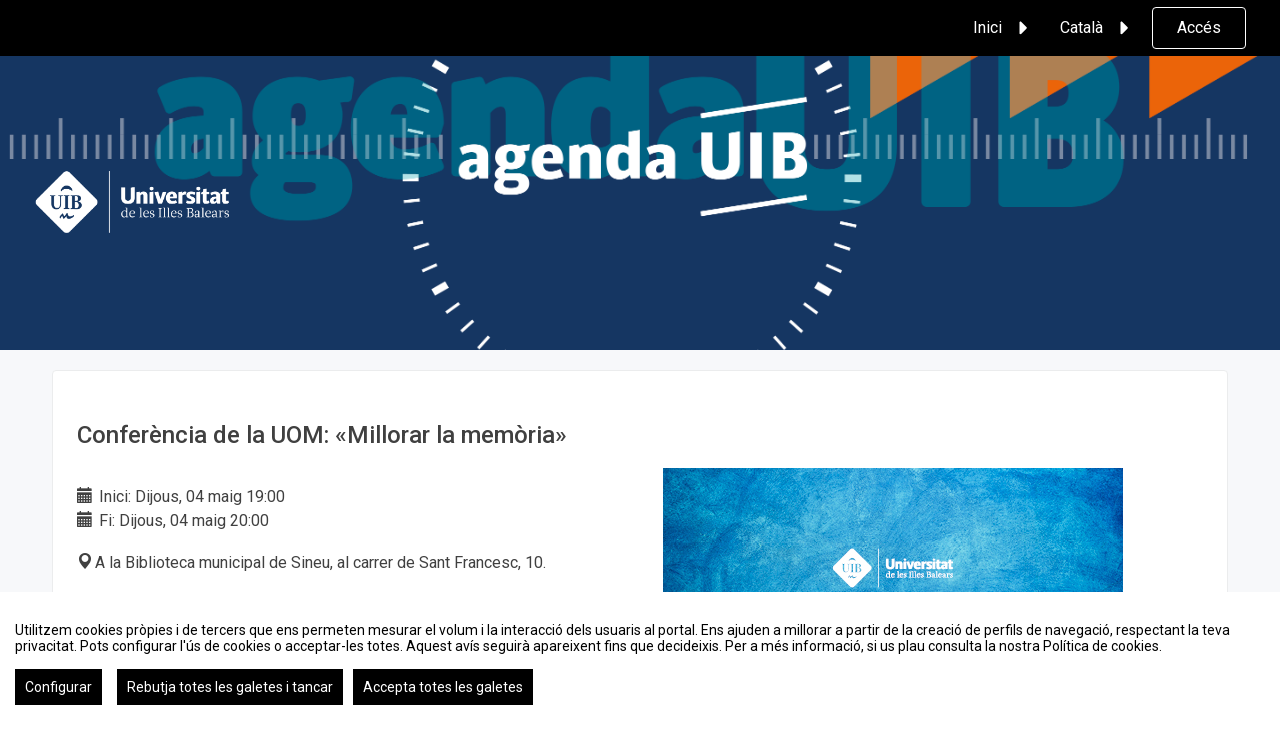

--- FILE ---
content_type: text/html
request_url: https://agenda.uib.es/agenda/show_event/96962/conferencia-de-la-uom-lmillorar-la-memoriar.html
body_size: 7979
content:
<?xml version="1.0" encoding="UTF-8"?>
<!DOCTYPE html PUBLIC "-//W3C//DTD XHTML 1.0 Transitional//EN" "http://www.w3.org/TR/xhtml1/DTD/xhtml1-transitional.dtd">
<!-- !#OPEN HTML -->
<html xmlns="http://www.w3.org/1999/xhtml" xml:lang="ca" lang="ca"  xmlns:fb="http://www.facebook.com/2008/fbml">
<!-- END OPEN HTML -->
	<!-- !#HEAD -->
	<head>
		<!-- !#METAS AND TITLE -->
			<meta http-equiv="Content-Type" content="text/html;charset=utf-8" />
	<meta name="viewport" content="width=device-width, initial-scale=1.0">
	
	<!--[if IE]>
		<meta http-equiv="X-UA-Compatible" content="IE=EmulateIE10" />
	<!--<![endif]-->
			<meta name="author" content="SYMPOSIUM EVENTS" />
		<meta name="copyright" content="2026 SYMPOSIUM EVENTS" />
		<meta name="description" content="Eventos, la teva xarxa d&#39;esdeveniments, congressos, seminaris... científics, acadèmics i professionals. El calendari d&#39;esdeveniments de Universitat de les Illes Balears" />
		<meta name="robots" content="ALL" />
					<title>Eventos - Universitat de les Illes Balears</title>

		<!-- CANONICAL URL -->
		<link rel="canonical" href="https://agenda.uib.es/agenda/show_event/96962/conferencia-de-la-uom-lmillorar-la-memoriar.html" />
		<!-- END CANONICAL URL -->

		<!-- END METAS AND TITLE -->

		<!-- !#IE COMPATIBILITY -->
		<meta http-equiv="X-UA-Compatible" content="IE=edge,chrome=1" />
<!--[if lt IE 8]>
	<meta http-equiv="refresh" content="0;URL='http://agenda.uib.es/oldbrowser" />
<![endif]-->
		<!-- END IE COMPATIBILITY -->

		<!-- !#OTHER LINKS -->
		<link rel="shortcut icon" href="/favicon.ico?noCache=1769799471" type="image/x-icon" />
		<link rel="alternate" type="application/rss+xml" title="RSS" href="/rss/next.rss" />

		    <script src="/js/lib/vendor/brainsum_cookieconsent/cookieconsent.min.js"></script>
    
<script>
    window.CookieConsent.init({
        // More link URL on bar
        modalMainTextMoreLink: '/privacy/cookies',
        // Show reject all button on bar
        showRejectAllButton: true,
        // How lond to wait until bar comes up
        barTimeout: 0,
        // Look and feel
        theme: {
    barColor: '#FFFFFF',
    barTextColor: '#000000',
    barMainButtonColor: '#000000',
    barMainButtonTextColor: '#FFFFFF',
    modalMainButtonColor: '#000000',
    modalMainButtonTextColor: '#FFFFFF',
},
        customCSS: `#cconsent-bar button.consent-decline,
#cconsent-bar button.ccb__edit {line-height: normal;font-size: 14px;border: none;padding: 10px 10px;color: #FFFFFF;background-color: #000000;}
#cconsent-bar button.ccb__edit {text-decoration: none;}

@media (max-width: 600px) {
    #cconsent-modal .ccm__footer,
    #cconsent-bar .ccb__right {
        width: 100%;
        display: flex;
        flex-direction: column;
        align-items: center;
        justify-content: center;
    }
    #cconsent-modal .ccm__footer button,
    #cconsent-bar .ccb__right > div.ccb__button {
        width: 100%;
        display: flex;
        flex-direction: column;
        align-items: center;
        justify-content: center;
    }
    #cconsent-modal .ccm__footer button,
    #cconsent-bar .ccb__right button {
        width: 100%;
        margin: 5px 0 !important;
    }

}
`,
        language: {
            // Current language
            current: 'en',
            locale: {
                en: {
                    barMainText: "Utilitzem cookies pròpies i de tercers que ens permeten mesurar el volum i la interacció dels usuaris al portal. Ens ajuden a millorar a partir de la creació de perfils de navegació, respectant la teva privacitat. Pots configurar l'ús de cookies o acceptar-les totes. Aquest avís seguirà apareixent fins que decideixis. Per a més informació, si us plau consulta la nostra Política de cookies.",
                    barLinkSetting: "Configurar",
                    barBtnAcceptAll: "Accepta totes les galetes",
                    barBtnRejectAll: "Rebutja totes les galetes i tancar",
                    modalMainTitle: "Configura l'ús de cookies",
                    modalMainText: "A continuació, et mostrem el detall de les galetes que fem servir a la plataforma. Trobaràs la informació detallada amb la finalitat de cadascuna d'elles. Podràs autoritzar-les o rebutjar-les. Les galetes amb categoria \"Estrictament necessàries \" s'instal·laran sempre, ja que el portal no pot funcionar sense elles. Fes clic a les capçaleres de cada categoria per saber més i establir les teves preferències. Tingues en compte que bloquejar alguns tipus de cookies pot afectar la teva experiència al portal i els serveis que podem oferir.",
                    modalBtnSave: "Acceptar la configuració que has establert",
                    modalBtnAcceptAll: "Accepta totes les galetes",
                    modalBtnRejectAll: "Rebutja totes les galetes i tancar",
                    modalAffectedSolutions: "Elements afectats:",
                    learnMore: "Política de cookies.",
                    on: "Si ",
                    off: "No",
                }
            }
        },
        // List all the categories you want to display
        categories: {
            // Unique name
            // This probably will be the default category
            necessary: {
                // The cookies here are necessary and category cant be turned off.
                // Wanted config value  will be ignored.
                needed: true,
                // The cookies in this category will be let trough.
                // This probably should be false if not necessary category
                wanted: true,
                // If the checkbox is on or off at first run.
                checked: true,
                // Language settings for categories
                language: {
                    locale: {
                        en: {
                            name: "Galetes estrictament necessàries",
                            description: "Aquestes galetes són necessàries per a assegurar el funcionament bàsic de l'portal i no es poden desactivar. Permeten identificar la sessió, accedir a parts d'accés restringit, utilitzar elements de seguretat durant la navegació, etc. Alguns partners poden incloure les seves pròpies funcionalitats per mitjà de scripts de Google Tag Manager.",
                        }
                    }
                }
            },
            analytics: {
                needed: false,
                wanted: false,
                checked: false,
                language: {
                    locale: {
                        en: {
                            name: "Galetes analítiques",
                            description: "Aquestes galetes de tercers tenen com a objectiu obtenir informació sobre el rendiment de l'portal i com es fa servir, però no qui. Per exemple, ens serveix per comptar el nombre de visites que rebem, fer anàlisi estadística sobre com arriben els usuaris a la plataforma (amb la direcció, mitjançant cercadors, mitjançant enllaços ...) i quin ús fan de la mateixa. No es recullen dades personals ni informació que pugui identificar persones."
                        }
                    }
                }
            }
        },
        // List actual services here
        services: {
            // Unique name
            analytics: {
                // Existing category Unique name
                // This example shows how to block Google Analytics
                category: 'analytics',
                // Type of blocking to apply here.
                // This depends on the type of script we are trying to block
                // Can be: dynamic-script, script-tag, wrapped, localcookie
                type: 'dynamic-script',
                // Only needed if "type: dynamic-script"
                // The filter will look for this keyword in inserted scipt tags
                // and block if match found
                search: ['analytics'],
                // List of known cookie names or Regular expressions matching
                // cookie names placed by this service.
                // These willbe removed from current domain and .domain.
                cookies: [
                    {
                        // Known cookie name.
                        name: '_gid',
                        // Expected cookie domain.
                        domain: `.${window.location.hostname}`
                    },
                    {
                        // Regex matching cookie name.
                        name: /^_ga/,
                        domain: `.${window.location.hostname}`
                    },
                    {
                        name: /^__utm.+/,
                        domain: `.${window.location.hostname}`
                    }
                ],
                language: {
                    locale: {
                        en: {
                            name: 'Google Analytics'
                        }
                    }
                }
            },
            symposium: {
                category: 'necessary',
                type: 'localcookie',
                cookies: [
                    {
                        name: 'symnposium_ci',
                        domain: `.${window.location.hostname}`
                    },
                    {
                        name: 'cconsent',
                        domain: `.${window.location.hostname}`
                    }
                ],
                language: {
                    locale: {
                        en: {
                            name: 'Symposium'
                        }
                    }
                }
            },
            gtm: {
                category: 'necessary',
                type: 'script-tag',
                search: ['googletagmanager'],
                cookies: [
                    {
                        name: /^_dc_gtm_UA-.+/,
                        domain: `.${window.location.hostname}`
                    }
                ],
                language: {
                    locale: {
                        en: {
                            name: 'Google Tag Manager'
                        }
                    }
                }
            }
        }
    });

    function onClickButtonConsent() {
        if (typeof CookieConsent !== 'undefined' &&
            window.CookieConsent.config.categories.analytics) {
            const isConsentEnabled = window.CookieConsent.config.categories.analytics.checked || false;
            if (isConsentEnabled) {
                if (typeof gtag === 'function') {
                    gtag('consent', 'update', {'analytics_storage': 'granted'});
                }
                return true;
            }
            // revoke consent for analytics cookies
            if (typeof gtag === 'function') {
                gtag('consent', 'update', {'analytics_storage': 'denied'});
            }
            // Remove cookies (GA4, UA, variants)
            document.cookie.split(';').forEach(function (cookie) {
                const name = cookie.split('=')[0].trim();
                if (/^_ga(_.*)?$/.test(name) || /^_gid$/.test(name) || /^_gat/.test(name)) {
                    document.cookie = name + '=; path=/; Expires=Thu, 01 Jan 1970 00:00:01 GMT;';
                }
            });
        }

    }

    setTimeout(() => {
        try {
            document.getElementById('ccm__footer__consent-modal-submit')?.addEventListener('click', onClickButtonConsent);
            document.getElementsByClassName('consent-decline')[0]?.addEventListener('click', onClickButtonConsent);
        } catch (e) {
            console.error('Error initializing CookieConsent:', e);
        }

    }, 1500);

</script>
		
<!-- Google Tag Manager -->
<script type="text/plain" data-consent="googletagmanager">(function(w,d,s,l,i){w[l]=w[l]||[];w[l].push({'gtm.start':
new Date().getTime(),event:'gtm.js'});var f=d.getElementsByTagName(s)[0],
j=d.createElement(s),dl=l!='dataLayer'?'&l='+l:'';j.async=true;j.src=
'//www.googletagmanager.com/gtm.js?id='+i+dl;f.parentNode.insertBefore(j,f);
})(window,document,'script','dataLayer','GTM-WW4G3M');</script>


<!-- End Google Tag Manager -->
					
    <!-- Google tag (gtag.js) -->
    <script type="text/plain" data-consent="analytics" async
            src="https://www.googletagmanager.com/gtag/js?id=G-0QL3G80C1H"></script>
    <script type="text/plain" data-consent="analytics">
        window.dataLayer = window.dataLayer || [];
        function gtag() {
            dataLayer.push(arguments);
        }
        gtag('set', 'cookie_domain', 'none');
        gtag('js', new Date());

                    gtag('config', 'G-0QL3G80C1H');
                    gtag('config', 'UA-113068648-1');
        

    </script>
    <!-- End of Google Analytics -->



				<!-- END OTHER LINKS -->

		<!-- !#STYLESHEETS -->
																		<link href="/turbine/css.php?files=reset.cssp;fonts.cssp;plugins/msgbox.cssp;plugins/fake_label.cssp;plugins/humanmsg.cssp;main.cssp;../css/main.css;agenda/show_event.cssp;widgets/event_map.cssp;mapsdgio/mapsdgio.cssp&theme=uib&color=F46410" type="text/css" rel="stylesheet" />
							
		
		<!-- LOAD SPECIFIC CSS PARTNER WELCOME -->
		
	
		
<!-- END STYLESHEETS -->

<link href='https://fonts.googleapis.com/css?family=Roboto:400,500,700' rel='stylesheet' type='text/css'>

	</head>
	<!-- END HEAD -->		<!-- !BODY -->
	<!-- !BODY OPENING -->
	<body class=" symposiumBackend " data-rendered="0.195">
		
<!-- Google Tag Manager -->
    <noscript><iframe src="//www.googletagmanager.com/ns.html?id=GTM-WW4G3M"
    height="0" width="0" style="display:none;visibility:hidden" title="google tag manager body sym"></iframe></noscript>


<!-- End Google Tag Manager -->
	<!-- END BODY OPENING -->
		<!-- !NOSCRIPT -->
		<noscript><div class="jswarning"><img title="JavaScript requerit" alt="JavaScript requerit" src="/imgs/exclamation.gif"/>Aquest web necessita que el teu navegador admeti JavaScript. Si el teu navegador no l’admet és possible que el tinguis deshabilitat. Si us plau, habilita’l i torna a entrar al web.</div></noscript>
		<!-- END NOSCRIPT -->
				
	
	<div 
		class="header " 
		style="background:url(/_files/_partner/_122/cardswelcome/header/agenda_uib_def_2.png) no-repeat center center; background-size: cover;"
	>
		




<nav class="navbar bg-black symposiumHeader ">
    <div class="container">
        <!-- Brand and toggle get grouped for better mobile display -->
        <div class="navbar-header">
            <button type="button" class="navbar-toggle collapsed" data-toggle="collapse" data-target="#main-navbar-collapse" aria-expanded="false">
                <span class="sr-only">Toggle navigation</span>
                <span class="icon-bar"></span>
                <span class="icon-bar"></span>
                <span class="icon-bar"></span>
            </button>
        </div>
        <!-- Collect the nav links, forms, and other content for toggling -->
        <div class="collapse navbar-collapse" id="main-navbar-collapse">
            <ul class="nav navbar-nav navbar-right symposiumHeader__menu">
                                                <li class="dropdown">
                                                                                                                    <a href="#" class="dropdown-toggle" data-toggle="dropdown" role="button" aria-haspopup="true" aria-expanded="false">Inici <span class="icon-arrow"></span></a>
                        <ul class="dropdown-menu symposiumHeader__menu__dropdown">
                                                                                                <li class=""><a href="/" title="Portada principal">Portada principal</a></li>
                                                                                                                                <li class=""><a href="/fueib" title="Fundació Universitat-Empresa de les Illes Baleras">Fundació Universitat-Empresa de les Illes Baleras</a></li>
                                                                                                                                <li class=""><a href="/menorcauib" title="MenorcaUIB">MenorcaUIB</a></li>
                                                                                                                                <li class=""><a href="/eivissaiformenterauib" title="EivissaiFormenteraUIB">EivissaiFormenteraUIB</a></li>
                                                                                    </ul>
                                    </li>
                                                <li class="dropdown">
                                        <a class="dropdown-toggle" data-toggle="dropdown" role="button" aria-haspopup="true" aria-expanded="false">Català <span class="icon-arrow"></span></a>
                    <ul class="dropdown-menu symposiumHeader__menu__dropdown">
                                                    <li class="active"><a lang="ca" href="/lang/index/ca">Català</a></li>
                                                    <li class=""><a lang="en" href="/lang/index/en">English</a></li>
                                                    <li class=""><a lang="es" href="/lang/index/es">Español</a></li>
                                                    <li class=""><a lang="it" href="/lang/index/it">Italiano</a></li>
                                                    <li class=""><a lang="pt" href="/lang/index/pt">Português</a></li>
                                            </ul>
                </li>
                <!-- User login / user profile widget -->
                                                            <li class="">
                            <a class="btn login-action" href="#">Accés</a>
                        </li>
                                                    <!-- End user login / user profile widget -->
            </ul>
        </div><!-- /.navbar-collapse -->
    </div><!-- /.container-fluid -->
</nav>
					<div class="container-fluid symposiumPartnerLogoContainer">
    <div class="row">
        <div class="container">
            <div class="row">
                <div class="col-sm-12">
                    <h1 class="logo">
                        <a href="/">
                                                            <img src="/_files/_partner/_122/cardswelcome/logo/LOGO_calado_blanco_UIB_HORIZONTAL_01_01_1.png" alt="Universitat de les Illes Balears" class="logo-welcome"/>
                                                    </a>
                    </h1>
                </div>
            </div>
        </div>
    </div>
</div>		
	</div>

	
	<div id="main" class="">
		<div class="inside">
			<div id="agenda_event_container">
	<ul class="ag_event">
		<li class="ag_title"><h1>Conferència de la UOM: «Millorar la memòria»</h1></li>
		<li class="ag_date">
			<span class="glyphicon glyphicon-calendar"></span> Inici: Dijous, 04 maig 19:00			<br />
			<span class="glyphicon glyphicon-calendar"></span> Fi: Dijous, 04 maig 20:00		</li>
		<li class="ag_place"><span class="glyphicon glyphicon-map-marker"></span>A la Biblioteca municipal de Sineu, al carrer de Sant Francesc, 10.</li>
		<li class="ag_image"><img alt="" src="/_files/_event/_96962/_header_img/_131267.jpg" /></li>
		<li class="ag_description"><p>Dijous 4 de maig a les 19 hores.</p>

<p>Conferència titulada <em>Millorar la memòria</em>.</p>

<p>Aquesta conferència forma part del programa <em>La UOM arreu de Mallorca 2023: Sineu</em>.</p>

<p>A càrrec de la Dra. Susana Esteban, professora del Departament de Biologia</p>

<p>Lloc: a la Biblioteca municipal de Sineu, al carrer de Sant Francesc, 10.</p>

<p> </p>

<p><a href="https://uom.uib.cat/"><strong>Més informació</strong></a></p>

<p> </p>

<p> </p>

<p> </p>
</li>
		<li class="ag_map"><!-- scripts and styles -->
<!-- end of scripts and styles -->

<div class="map"
	 type="google"
	 control="zoom, leyend, maptype, directionsearch, placesearch, fullscreen"
	 subtype="road"
	 center="39.6442202, 3.0107609"
	 marker="39.6442202, 3.0107609"
	 zoom="15"
	 leyend="<a href=&quot;http://agenda.uib.es/event_detail/96962/detail/conferencia-de-la-uom-lmillorar-la-memoriar.html&quot;>Conferència de la UOM: «Millorar la memòria»</a>"
	 markerimg="//agenda.uib.es/imgs/mapsdgio/mapicon.png"
	 markertext="A la Biblioteca municipal de Sineu, al carrer de Sant Francesc, 10."
	 width="100%"
	 height="300px"
	 style="background-image: url(/event/staticmap/96962); background-repeat: no-repeat; background-size: cover; background-position: 50% 50%">
</div>
<div id="map_legend_tooltip" style="display:none;font-size:12px;background:#ffdddd;background:rgba(255,255,238,0.85);max-width:400px;padding:5px 10px;box-shadow:1px 1px 2px #CCCCCC;color:#232323;border-radius:4px;display:none;z-index:10;"></div></li>
	</ul>
</div>
		</div>
					</div>
		
		
<footer class="symposiumFoot">
    <div class="container">
        <div class="row">
            <div class="col-md-3">
                <ul class="symposiumFoot__linkList">
                    <li class="symposiumFoot__linkListItem"><a title="Contacte" href="/contact.html">Contacte</a></li>
                    <li class="symposiumFoot__linkListItem">
                                                                                    <li>
                                    <a class="symposiumFoot__linkListItem" title="Vull crear un esdeveniment" href="/addevent" id="trigger2" rel="#form_signin_overlay">
                                        Vull crear un esdeveniment                                    </a>
                                </li>
                                                                        </li>
                    <li class="symposiumFoot__linkListItem"><a title="Informació legal de la plataforma" href="/privacy/platform">Informació legal</a></li>
                    <li class="symposiumFoot__linkListItem"><a title="Política de cookies" href="/privacy/cookies">Política de cookies</a></li>
                                    </ul>
            </div>
            <div class="col-md-3 pr-auto">
                <ul class="symposiumFoot__linkList">
                    <li class="symposiumFoot__linkListItem">
                        <a title="KML, ICS o RSS" href="/kml.html">KML, ICS o RSS</a>
                    </li>
                </ul>
            </div>
        </div>
    </div>
    <div class="symposiumFoot__subFooter">
        <div class="container">
            <div class="row">
                <div class="symposiumFoot__copyright">
                    <span title="0.2246">2026 &copy; Eventos - Universitat de les Illes Balears</span>
                </div>
                <div class="symposiumFoot__logoWrapper">
                    <div class="symposiumFoot__logo">
                        <a href="https://symposium.events" target="_blank">
                            <img src="/imgs/dashboard_2.0_icons/svg/03-logotipo-slogan-white.svg" alt="Symposium Logo">
                        </a>
                    </div>
                </div>
            </div>
        </div>
    </div>
</footer>



					<!-- !#SCRIPTS -->
			<script type="text/javascript">
			var _SERVERURI="https://agenda.uib.es/";
			var _SERVER_NAME="agenda.uib.es";
			var _CAPTCHA_KEY="6LfsW8YSAAAAAAkibI1rX4LfmcfJbFQpwdksohxK";
			var _GMAP_API_KEY="AIzaSyAEvoUj0WkGs-EL0DRVpq2TH0KnNGuWWJ0";
			var _IS_LOGGED=false;
			var _IS_PARTNER_SITE=true;
			var _PARTNER_CODE="uib";
			var _ENVIRONMENT="stable";
			var _LANGUAGE="ca";
			var _IS_LOCAL=false;
			var _TZ_OFFSET = -1;
		</script>
	<script type="text/javascript" src="/js/jquery/jquery.3.6.2.min.js+/js/lib/vendor/jquery-migrate.1.4.1.min.js+/js/lib/vendor/jquery-migrate-3.4.0.min.js+/js/lib/vendor/jquery-tools.min.js+/js/lib/vendor/jquery.json-2.2.min.js+/js/lib/vendor/jquery.easing.js+/js/lib/vendor/jquery.ellipsis.js+/js/lib/humanmsg.js+/js/lib/msgbox.js+/js/lib/fake_label.js+/js/lib/vendor/jquery.maxlength.js+/js/plugins/jquery.stickyfooter.js+/js/momentjs/2.29.4/moment.min.js+/js/moment-timezone/builds/moment-timezone-with-data.js+/js/common.js+/js/lib/vendor/bootstrap/bootstrap.min.js+/js/yav.js+/js/jquery.yav.js+/js/lib/vendor/jquery.nicescroll.min.js+/js/agenda/show_event.js+/js/widgets/mapsdgio/mapsdgio.js"></script>
	<script type="text/javascript" src="/json/lang/js/common+/lang/js/map/text_strings?lang=ca"></script>
	<!-- END SCRIPTS -->

			</body>
	<!-- END BODY -->
</html>

--- FILE ---
content_type: text/css;charset=utf-8
request_url: https://agenda.uib.es/turbine/css.php?files=reset.cssp;fonts.cssp;plugins/msgbox.cssp;plugins/fake_label.cssp;plugins/humanmsg.cssp;main.cssp;../css/main.css;agenda/show_event.cssp;widgets/event_map.cssp;mapsdgio/mapsdgio.cssp&theme=uib&color=F46410
body_size: 94865
content:
/*
Stylesheet generated by Turbine - http://turbine.peterkroener.de/
Version: 1.0.11
Path: /turbine
Benchmark: 0.041489362716675
Browser: chrome
Browser version: 131
Browser engine: webkit
Browser engine version: 537.36
Platform: mac
Platform version: 10.157
Platform type: desktop
*/
html, body, div, span, applet, object, iframe, h1, h2, h3, h4, h5, h6, p, blockquote, pre, a, abbr, acronym, address, big, cite, code, del, dfn, em, img, ins, kbd, q, s, samp, small, strike, strong, sub, sup, tt, var, b, u, i, center, dl, dt, dd, ol, ul, li, fieldset, form, label, legend, caption, article, aside, canvas, details, figcaption, figure, footer, header, hgroup, menu, nav, section, summary, time, mark, audio, video {
	margin: 0;
	padding: 0;
	-webkit-margin-before: 0;
	-webkit-margin-after: 0;
	-webkit-margin-start: 0;
	-webkit-margin-end: 0;
	border: 0;
	outline: 0;
	font-size: 100%;
}
article, aside, details, figcaption, figure, footer, header, hgroup, menu, nav, section {
	display: block;
}
body {
	line-height: 1;
}
ol, ul {
	list-style: none;
}
blockquote, q {
	quotes: none;
}
blockquote:before, blockquote:after, q:before, q:after {
	content: inherit;
}
ins {
	text-decoration: none;
}
del {
	text-decoration: line-through;
}
th, td {
	padding: 4px;
}
a, a img {
	border: 0;
	outline: 0;
}
input[type=text] {
	-webkit-appearance: text-field;
	box-sizing: content-box;
	-webkit-box-sizing: content-box;
	-moz-box-sizing: content-box;
	outline: 0;
}
table.template-list {
	width: 100%;
	border: 1px solid #ccc;
}
table.template-list thead {
	height: 30px;
	background-color: lightYellow;
}
table.template-list th, table.template-list td {
	border: 1px solid #ccc;
	padding: 5px;
}
table.template-list th .td-number, table.template-list td .td-number {
	align: right;
	width: 90px;
}
@font-face {
	font-family: 'cgitalic';
	src: url('/fonts/gothici-webfont.eot'); /* Missing /fonts/gothici-webfont.eot.woff-file,Missing /fonts/gothici-webfont.eot.otf-file,Missing /fonts/gothici-webfont.eot.ttf-file,Missing /fonts/gothici-webfont.eot.svg-file, Missing local('cgitalic'), /fonts/gothici-webfont.woff format('woff'), /fonts/gothici-webfont.ttf format('truetype').woff-file,Missing local('cgitalic'), /fonts/gothici-webfont.woff format('woff'), /fonts/gothici-webfont.ttf format('truetype').otf-file,Missing local('cgitalic'), /fonts/gothici-webfont.woff format('woff'), /fonts/gothici-webfont.ttf format('truetype').ttf-file,Missing local('cgitalic'), /fonts/gothici-webfont.woff format('woff'), /fonts/gothici-webfont.ttf format('truetype').svg-file */
	src: local('cgitalic'), url('/fonts/gothici-webfont.woff') format('woff'), url('/fonts/gothici-webfont.ttf') format('truetype'); /* Missing /fonts/gothici-webfont.eot.woff-file,Missing /fonts/gothici-webfont.eot.otf-file,Missing /fonts/gothici-webfont.eot.ttf-file,Missing /fonts/gothici-webfont.eot.svg-file, Missing local('cgitalic'), /fonts/gothici-webfont.woff format('woff'), /fonts/gothici-webfont.ttf format('truetype').woff-file,Missing local('cgitalic'), /fonts/gothici-webfont.woff format('woff'), /fonts/gothici-webfont.ttf format('truetype').otf-file,Missing local('cgitalic'), /fonts/gothici-webfont.woff format('woff'), /fonts/gothici-webfont.ttf format('truetype').ttf-file,Missing local('cgitalic'), /fonts/gothici-webfont.woff format('woff'), /fonts/gothici-webfont.ttf format('truetype').svg-file */
}
@font-face {
	font-family: 'cgbolditalic';
	src: url('/fonts/gothicbi-webfont.eot'); /* Missing /fonts/gothicbi-webfont.eot.woff-file,Missing /fonts/gothicbi-webfont.eot.otf-file,Missing /fonts/gothicbi-webfont.eot.ttf-file,Missing /fonts/gothicbi-webfont.eot.svg-file, Missing local('cgbolditalic'), /fonts/gothicbi-webfont.woff format('woff'), /fonts/gothicbi-webfont.ttf format('truetype').woff-file,Missing local('cgbolditalic'), /fonts/gothicbi-webfont.woff format('woff'), /fonts/gothicbi-webfont.ttf format('truetype').otf-file,Missing local('cgbolditalic'), /fonts/gothicbi-webfont.woff format('woff'), /fonts/gothicbi-webfont.ttf format('truetype').ttf-file,Missing local('cgbolditalic'), /fonts/gothicbi-webfont.woff format('woff'), /fonts/gothicbi-webfont.ttf format('truetype').svg-file */
	src: local('cgbolditalic'), url('/fonts/gothicbi-webfont.woff') format('woff'), url('/fonts/gothicbi-webfont.ttf') format('truetype'); /* Missing /fonts/gothicbi-webfont.eot.woff-file,Missing /fonts/gothicbi-webfont.eot.otf-file,Missing /fonts/gothicbi-webfont.eot.ttf-file,Missing /fonts/gothicbi-webfont.eot.svg-file, Missing local('cgbolditalic'), /fonts/gothicbi-webfont.woff format('woff'), /fonts/gothicbi-webfont.ttf format('truetype').woff-file,Missing local('cgbolditalic'), /fonts/gothicbi-webfont.woff format('woff'), /fonts/gothicbi-webfont.ttf format('truetype').otf-file,Missing local('cgbolditalic'), /fonts/gothicbi-webfont.woff format('woff'), /fonts/gothicbi-webfont.ttf format('truetype').ttf-file,Missing local('cgbolditalic'), /fonts/gothicbi-webfont.woff format('woff'), /fonts/gothicbi-webfont.ttf format('truetype').svg-file */
}
@font-face {
	font-family: 'cgbold';
	src: url('/fonts/gothic.eot'); /* Missing /fonts/gothic.eot.woff-file,Missing /fonts/gothic.eot.otf-file,Missing /fonts/gothic.eot.ttf-file,Missing /fonts/gothic.eot.svg-file, Missing local('gothic'), /fonts/gothic.woff format('woff'), /fonts/gothic.ttf format('truetype').woff-file,Missing local('gothic'), /fonts/gothic.woff format('woff'), /fonts/gothic.ttf format('truetype').otf-file,Missing local('gothic'), /fonts/gothic.woff format('woff'), /fonts/gothic.ttf format('truetype').ttf-file,Missing local('gothic'), /fonts/gothic.woff format('woff'), /fonts/gothic.ttf format('truetype').svg-file */
	src: local('gothic'), url('/fonts/gothic.woff') format('woff'), url('/fonts/gothic.ttf') format('truetype'); /* Missing /fonts/gothic.eot.woff-file,Missing /fonts/gothic.eot.otf-file,Missing /fonts/gothic.eot.ttf-file,Missing /fonts/gothic.eot.svg-file, Missing local('gothic'), /fonts/gothic.woff format('woff'), /fonts/gothic.ttf format('truetype').woff-file,Missing local('gothic'), /fonts/gothic.woff format('woff'), /fonts/gothic.ttf format('truetype').otf-file,Missing local('gothic'), /fonts/gothic.woff format('woff'), /fonts/gothic.ttf format('truetype').ttf-file,Missing local('gothic'), /fonts/gothic.woff format('woff'), /fonts/gothic.ttf format('truetype').svg-file */
}
@font-face {
	font-family: 'cgregular';
	src: url('/fonts/gothic-webfont.eot'); /* Missing /fonts/gothic-webfont.eot.woff-file,Missing /fonts/gothic-webfont.eot.otf-file,Missing /fonts/gothic-webfont.eot.ttf-file,Missing /fonts/gothic-webfont.eot.svg-file, Missing local('cgregular'), /fonts/gothic-webfont.woff format('woff'), /fonts/gothic-webfont.ttf format('truetype').woff-file,Missing local('cgregular'), /fonts/gothic-webfont.woff format('woff'), /fonts/gothic-webfont.ttf format('truetype').otf-file,Missing local('cgregular'), /fonts/gothic-webfont.woff format('woff'), /fonts/gothic-webfont.ttf format('truetype').ttf-file,Missing local('cgregular'), /fonts/gothic-webfont.woff format('woff'), /fonts/gothic-webfont.ttf format('truetype').svg-file */
	src: local('cgregular'), url('/fonts/gothic-webfont.woff') format('woff'), url('/fonts/gothic-webfont.ttf') format('truetype'); /* Missing /fonts/gothic-webfont.eot.woff-file,Missing /fonts/gothic-webfont.eot.otf-file,Missing /fonts/gothic-webfont.eot.ttf-file,Missing /fonts/gothic-webfont.eot.svg-file, Missing local('cgregular'), /fonts/gothic-webfont.woff format('woff'), /fonts/gothic-webfont.ttf format('truetype').woff-file,Missing local('cgregular'), /fonts/gothic-webfont.woff format('woff'), /fonts/gothic-webfont.ttf format('truetype').otf-file,Missing local('cgregular'), /fonts/gothic-webfont.woff format('woff'), /fonts/gothic-webfont.ttf format('truetype').ttf-file,Missing local('cgregular'), /fonts/gothic-webfont.woff format('woff'), /fonts/gothic-webfont.ttf format('truetype').svg-file */
}
@font-face {
	font-family: 'LiberationSansRegular';
	src: url('/fonts/LiberationSans-Regular-webfont.eot'); /* Missing /fonts/LiberationSans-Regular-webfont.eot.woff-file,Missing /fonts/LiberationSans-Regular-webfont.eot.otf-file,Missing /fonts/LiberationSans-Regular-webfont.eot.ttf-file,Missing /fonts/LiberationSans-Regular-webfont.eot.svg-file */
}
@font-face {
	font-family: 'LiberationSansItalic';
	src: url('/fonts/LiberationSans-Italic-webfont.eot'); /* Missing /fonts/LiberationSans-Italic-webfont.eot.woff-file,Missing /fonts/LiberationSans-Italic-webfont.eot.otf-file,Missing /fonts/LiberationSans-Italic-webfont.eot.ttf-file,Missing /fonts/LiberationSans-Italic-webfont.eot.svg-file */
}
@font-face {
	font-family: 'LiberationSansBold';
	src: url('/fonts/LiberationSans-Bold-webfont.eot'); /* Missing /fonts/LiberationSans-Bold-webfont.eot.woff-file,Missing /fonts/LiberationSans-Bold-webfont.eot.otf-file,Missing /fonts/LiberationSans-Bold-webfont.eot.ttf-file,Missing /fonts/LiberationSans-Bold-webfont.eot.svg-file */
}
@font-face {
	font-family: 'deliciousbi';
	src: url('/fonts/delicious-bolditalic-webfont.eot'); /* Missing /fonts/delicious-bolditalic-webfont.eot.woff-file,Missing /fonts/delicious-bolditalic-webfont.eot.otf-file,Missing /fonts/delicious-bolditalic-webfont.eot.ttf-file,Missing /fonts/delicious-bolditalic-webfont.eot.svg-file */
}
@font-face {
	font-family: "sym";
	src: url("/fonts/sym.eot"); /* Missing /fonts/sym.eot.woff-file,Missing /fonts/sym.eot.otf-file,Missing /fonts/sym.eot.ttf-file,Missing /fonts/sym.eot.svg-file, Missing /fonts/sym.eot?#iefix format("embedded-opentype"),/fonts/sym.woff format("woff"),/fonts/sym.ttf format("truetype"),/fonts/sym.svg#sym format("svg").woff-file,Missing /fonts/sym.eot?#iefix format("embedded-opentype"),/fonts/sym.woff format("woff"),/fonts/sym.ttf format("truetype"),/fonts/sym.svg#sym format("svg").otf-file,Missing /fonts/sym.eot?#iefix format("embedded-opentype"),/fonts/sym.woff format("woff"),/fonts/sym.ttf format("truetype"),/fonts/sym.svg#sym format("svg").ttf-file,Missing /fonts/sym.eot?#iefix format("embedded-opentype"),/fonts/sym.woff format("woff"),/fonts/sym.ttf format("truetype"),/fonts/sym.svg#sym format("svg").svg-file */
	src: url("/fonts/sym.eot?#iefix") format("embedded-opentype"),url("/fonts/sym.woff") format("woff"),url("/fonts/sym.ttf") format("truetype"),url("/fonts/sym.svg#sym") format("svg"); /* Missing /fonts/sym.eot.woff-file,Missing /fonts/sym.eot.otf-file,Missing /fonts/sym.eot.ttf-file,Missing /fonts/sym.eot.svg-file, Missing /fonts/sym.eot?#iefix format("embedded-opentype"),/fonts/sym.woff format("woff"),/fonts/sym.ttf format("truetype"),/fonts/sym.svg#sym format("svg").woff-file,Missing /fonts/sym.eot?#iefix format("embedded-opentype"),/fonts/sym.woff format("woff"),/fonts/sym.ttf format("truetype"),/fonts/sym.svg#sym format("svg").otf-file,Missing /fonts/sym.eot?#iefix format("embedded-opentype"),/fonts/sym.woff format("woff"),/fonts/sym.ttf format("truetype"),/fonts/sym.svg#sym format("svg").ttf-file,Missing /fonts/sym.eot?#iefix format("embedded-opentype"),/fonts/sym.woff format("woff"),/fonts/sym.ttf format("truetype"),/fonts/sym.svg#sym format("svg").svg-file */
	font-weight: normal;
	font-style: normal;
}
[data-icon]:before {
	font-family: "sym" !important;
	content: attr(data-icon);
	font-style: normal !important;
	font-weight: normal !important;
	font-variant: normal !important;
	text-transform: none !important;
	speak: none;
	line-height: 1;
	-webkit-font-smoothing: antialiased;
	-moz-osx-font-smoothing: grayscale;
}
[class^="sym-"]:before,[class*=" sym-"]:before {
	font-family: "sym" !important;
	font-style: normal !important;
	font-weight: normal !important;
	font-variant: normal !important;
	text-transform: none !important;
	speak: none;
	line-height: 1;
	-webkit-font-smoothing: antialiased;
	-moz-osx-font-smoothing: grayscale;
}
.sym-alert:before {
	content: "a";
}
.sym-calendar:before {
	content: "b";
}
.sym-clock:before {
	content: "c";
}
.sym-comment:before {
	content: "d";
}
.sym-file-directory:before {
	content: "e";
}
.sym-home:before {
	content: "f";
}
.sym-heart:before {
	content: "g";
}
.sym-gear:before {
	content: "h";
}
.sym-light-bulb:before {
	content: "i";
}
.sym-list-unordered:before {
	content: "j";
}
.sym-location:before {
	content: "k";
}
.sym-lock:before {
	content: "l";
}
.sym-question:before {
	content: "m";
}
.sym-search:before {
	content: "n";
}
.sym-person:before {
	content: "o";
}
.sym-star:before {
	content: "p";
}
.sym-sync:before {
	content: "q";
}
.sym-tools:before {
	content: "r";
}
.sym-trashcan:before {
	content: "s";
}
.sym-zap:before {
	content: "t";
}
.sym-print:before {
	content: "u";
}
.sym-torso:before {
	content: "v";
}
.sym-heart-1:before {
	content: "w";
}
.sym-heart-empty:before {
	content: "x";
}
.sym-home-1:before {
	content: "y";
}
.sym-question-1:before {
	content: "z";
}
.sym-user:before {
	content: "A";
}
.sym-power-off:before {
	content: "B";
}
.sym-search-find:before {
	content: "C";
}
.sym-unlock:before {
	content: "D";
}
.sym-wrench:before {
	content: "E";
}
.sym-save-disk:before {
	content: "F";
}
.sym-unlock-1:before {
	content: "G";
}
.sym-trash:before {
	content: "H";
}
.sym-magnifying-glass:before {
	content: "I";
}
.sym-lock-1:before {
	content: "J";
}
.sym-power:before {
	content: "K";
}
.sym-widget:before {
	content: "L";
}
.sym-wrench-1:before {
	content: "M";
}
.sym-loop:before {
	content: "N";
}
.sym-filter:before {
	content: "O";
}
.sym-social-android:before {
	content: "P";
}
.sym-social-apple:before {
	content: "Q";
}
.sym-social-windows:before {
	content: "R";
}
.sym-three-bars:before {
	content: "S";
}
.sym-triangle-down:before {
	content: "T";
}
.sym-check:before {
	content: "U";
}
.sym-chevron-down:before {
	content: "V";
}
.sym-chevron-up:before {
	content: "W";
}
.sym-circle-slash:before {
	content: "X";
}
.sym-key:before {
	content: "Y";
}
.sym-triangle-up:before {
	content: "Z";
}
.sym-mention:before {
	content: "0";
}
.sym-plus:before {
	content: "1";
}
.sym-alert-1:before {
	content: "2";
}
.sym-at-sign:before {
	content: "3";
}
.sym-clock-1:before {
	content: "4";
}
.sym-check-1:before {
	content: "5";
}
.sym-issue-opened:before {
	content: "6";
}
.sym-heart-2:before {
	content: "7";
}
.sym-home-2:before {
	content: "8";
}
.sym-info:before {
	content: "9";
}
.sym-info-1:before {
	content: "!";
}
.sym-key-1:before {
	content: "\"";
}
.sym-like:before {
	content: "#";
}
.sym-lightbulb:before {
	content: "$";
}
.sym-list:before {
	content: "%";
}
.sym-share:before {
	content: "&";
}
.sym-social-twitter:before {
	content: "'";
}
.sym-social-facebook:before {
	content: "(";
}
.sym-telephone:before {
	content: ")";
}
.sym-align-justify:before {
	content: "*";
}
.sym-android:before {
	content: "+";
}
.sym-angle-down:before {
	content: ",";
}
.sym-angle-up:before {
	content: "-";
}
.sym-angle-left:before {
	content: ".";
}
.sym-angle-right:before {
	content: "/";
}
.sym-apple:before {
	content: ":";
}
.sym-upload-cloud:before {
	content: ";";
}
.sym-triangle-right:before {
	content: "<";
}
.sym-triangle-left:before {
	content: "=";
}
.sym-cloud-upload:before {
	content: ">";
}
.sym-cloud-download:before {
	content: "?";
}
.sym-chevron-left:before {
	content: "@";
}
.sym-chevron-right:before {
	content: "[";
}
.sym-upload:before {
	content: "]";
}
.sym-box-inbox:before {
	content: "^";
}
.sym-caret-left:before {
	content: "_";
}
.sym-caret-right:before {
	content: "`";
}
.sym-caret-up:before {
	content: "{";
}
.sym-caret-up-two:before {
	content: "|";
}
.sym-check-mark:before {
	content: "}";
}
.sym-chevron-down-1:before {
	content: "~";
}
.sym-chevron-left-1:before {
	content: "\\";
}
.sym-chevron-right-1:before {
	content: "\e000";
}
.sym-chevron-up-1:before {
	content: "\e001";
}
.sym-clock-2:before {
	content: "\e002";
}
.sym-cloud-download-1:before {
	content: "\e003";
}
.sym-cloud-upload-1:before {
	content: "\e004";
}
.sym-cog-gear:before {
	content: "\e005";
}
.sym-delete-circle:before {
	content: "\e006";
}
.sym-edit-write:before {
	content: "\e007";
}
.sym-exclamation-circle:before {
	content: "\e008";
}
.sym-exclamation-triangle:before {
	content: "\e009";
}
.sym-exclamation:before {
	content: "\e00a";
}
.sym-gears-setting:before {
	content: "\e00b";
}
.sym-information:before {
	content: "\e00c";
}
.sym-information-circle:before {
	content: "\e00d";
}
.sym-key-2:before {
	content: "\e00e";
}
.sym-lightbulb-1:before {
	content: "\e00f";
}
.sym-like-1:before {
	content: "\e010";
}
.sym-lock-2:before {
	content: "\e011";
}
.sym-pin-map:before {
	content: "\e012";
}
.sym-phone-mobile:before {
	content: "\e013";
}
.sym-remove:before {
	content: "\e014";
}
.sym-twitter:before {
	content: "\e015";
}
.sym-twitter-square:before {
	content: "\e016";
}
.sym-unlock-2:before {
	content: "\e017";
}
.sym-facebook:before {
	content: "\e018";
}
.sym-facebook-square:before {
	content: "\e019";
}
.sym-x:before {
	content: "\e01a";
}
.sym-twitter-1:before {
	content: "\e01b";
}
.sym-twitter-alt:before {
	content: "\e01c";
}
.sym-facebook-1:before {
	content: "\e01d";
}
.sym-facebook-alt:before {
	content: "\e01e";
}
.sym-apple-1:before {
	content: "\e01f";
}
.sym-windows:before {
	content: "\e020";
}
.sym-pin:before {
	content: "\e021";
}
.sym-printer-1:before {
	content: "\e022";
}
.sym-share-outline:before {
	content: "\e023";
}
.sym-share-1:before {
	content: "\e024";
}
.sym-settings:before {
	content: "\e025";
}
.sym-user-1:before {
	content: "\e026";
}
.sym-heart-3:before {
	content: "\e027";
}
.sym-user-2:before {
	content: "\e028";
}
.sym-upload-cloud-1:before {
	content: "\e029";
}
.sym-upload-1:before {
	content: "\e02a";
}
.sym-twitter-2:before {
	content: "\e02b";
}
.sym-tumblr:before {
	content: "\e02c";
}
.sym-up-open-mini:before {
	content: "\e02d";
}
.sym-right-open-mini:before {
	content: "\e02e";
}
.sym-thumbs-up:before {
	content: "\e02f";
}
.sym-thumbs-down:before {
	content: "\e030";
}
.sym-tools-1:before {
	content: "\e031";
}
.sym-star-empty:before {
	content: "\e032";
}
.sym-star-1:before {
	content: "\e033";
}
.sym-share-2:before {
	content: "\e034";
}
.sym-paypal:before {
	content: "\e035";
}
.sym-location-1:before {
	content: "\e036";
}
.sym-lock-3:before {
	content: "\e037";
}
.sym-lock-open:before {
	content: "\e038";
}
.sym-login:before {
	content: "\e039";
}
.sym-logout:before {
	content: "\e03a";
}
.sym-left-open-mini:before {
	content: "\e03b";
}
.sym-key-3:before {
	content: "\e03d";
}
.sym-heart-4:before {
	content: "\e03c";
}
.sym-heart-empty-1:before {
	content: "\e03e";
}
.sym-help:before {
	content: "\e03f";
}
.sym-help-circled:before {
	content: "\e040";
}
.sym-home-3:before {
	content: "\e041";
}
.sym-info-2:before {
	content: "\e042";
}
.sym-info-circled:before {
	content: "\e043";
}
.sym-gplus:before {
	content: "\e044";
}
.sym-facebook-squared:before {
	content: "\e045";
}
.sym-facebook-2:before {
	content: "\e046";
}
.sym-down-open-mini:before {
	content: "\e047";
}
.sym-cog:before {
	content: "\e048";
}
.sym-check-2:before {
	content: "\e049";
}
.sym-cancel:before {
	content: "\e04a";
}
.sym-cancel-circled:before {
	content: "\e04b";
}
.sym-cancel-squared:before {
	content: "\e04c";
}
.sym-address:before {
	content: "\e04d";
}
.sym-attention:before {
	content: "\e04e";
}
.sym-attach:before {
	content: "\e04f";
}
.sym-bookmark:before {
	content: "\e050";
}
.sym-chart-line:before {
	content: "\e051";
}
.sym-chart-pie:before {
	content: "\e052";
}
.sym-chat:before {
	content: "\e053";
}
.sym-comment-1:before {
	content: "\e054";
}
.sym-down-dir:before {
	content: "\e055";
}
.sym-left-dir:before {
	content: "\e056";
}
.sym-right-dir:before {
	content: "\e057";
}
.sym-up-dir:before {
	content: "\e058";
}
.sym-search-1:before {
	content: "\e059";
}
.sym-print-1:before {
	content: "\e05a";
}
.sym-plus-circled:before {
	content: "\e05b";
}
.sym-plus-1:before {
	content: "\e05c";
}
.sym-plus-squared:before {
	content: "\e05d";
}
.sym-windows-1:before {
	content: "\e05e";
}
.sym-unlike:before {
	content: "\e05f";
}
.sym-youtube:before {
	content: "\e060";
}
.sym-youtube-play:before {
	content: "\e061";
}
.sym-star-2:before {
	content: "\e062";
}
.sym-star-half:before {
	content: "\e063";
}
.sym-star-half-1:before {
	content: "\e064";
}
.sym-star-two:before {
	content: "\e065";
}
.sym-talk-chat:before {
	content: "\e066";
}
.sym-talk-chat-2:before {
	content: "\e067";
}
.sym-tag-2:before {
	content: "\e068";
}
.sym-tag:before {
	content: "\e069";
}
.sym-trash-bin:before {
	content: "\e06a";
}
.sym-ptint:before {
	content: "\e06b";
}
.sym-question-2:before {
	content: "\e06c";
}
.sym-plus-2:before {
	content: "\e06d";
}
.sym-plus-square:before {
	content: "\e06e";
}
.sym-minus:before {
	content: "\e06f";
}
.sym-minus-square:before {
	content: "\e070";
}
.sym-google-plus:before {
	content: "\e071";
}
.sym-google-plus-1:before {
	content: "\e072";
}
.sym-globe-world:before {
	content: "\e073";
}
.sym-dislike:before {
	content: "\e074";
}
.sym-chat-bubble:before {
	content: "\e075";
}
.sym-chat-bubble-two:before {
	content: "\e076";
}
.sym-bookmark-1:before {
	content: "\e077";
}
.sym-like-filled:before {
	content: "\e078";
}
.sym-social-youtube:before {
	content: "\e079";
}
.sym-social-google-plus:before {
	content: "\e07a";
}
.sym-rss:before {
	content: "\e07b";
}
.sym-price-tag:before {
	content: "\e07c";
}
.sym-comment-2:before {
	content: "\e07d";
}
.sym-comments:before {
	content: "\e07e";
}
.sym-dislike-1:before {
	content: "\e07f";
}
.sym-bookmark-2:before {
	content: "\e080";
}
.sym-x-1:before {
	content: "\e081";
}
.sym-globe:before {
	content: "\e082";
}
.sym-device-mobile:before {
	content: "\e083";
}
.sym-bookmark-3:before {
	content: "\e084";
}
.sym-comment-discussion:before {
	content: "\e085";
}
.sym-flame:before {
	content: "\e086";
}
.sym-megaphone:before {
	content: "\e087";
}
.sym-organization:before {
	content: "\e088";
}
.sym-graph-pie:before {
	content: "\e089";
}
.sym-graph-trend:before {
	content: "\e08a";
}
.sym-paypal-1:before {
	content: "\e08b";
}
.sym-plus-3:before {
	content: "\e08c";
}
.sym-torsos:before {
	content: "\e08d";
}
.sym-torsos-all:before {
	content: "\e08e";
}
.sym-torso-female:before {
	content: "\e08f";
}
.sym-torsos-female-male:before {
	content: "\e090";
}
.sym-torsos-all-female:before {
	content: "\e091";
}
.sym-close-delete:before {
	content: "\e092";
}
.sym-email-envelope:before {
	content: "\e093";
}
.sym-filter-1:before {
	content: "\e094";
}
.sym-fire:before {
	content: "\e095";
}
.sym-globe-1:before {
	content: "\e096";
}
.sym-lamp:before {
	content: "\e097";
}
.sym-megaphone-1:before {
	content: "\e098";
}
.sym-minus-1:before {
	content: "\e099";
}
.sym-minus-circled:before {
	content: "\e09a";
}
.sym-minus-squared:before {
	content: "\e09b";
}
.sym-mobile:before {
	content: "\e09c";
}
.sym-speaker:before {
	content: "\e09d";
}
.sym-star-3:before {
	content: "\e09e";
}
.sym-users:before {
	content: "\e09f";
}
.sym-tag-1:before {
	content: "\e0a0";
}
.sym-phone:before {
	content: "\e0a1";
}
.sym-screen:before {
	content: "\e0a2";
}
.sym-ipad:before {
	content: "\e0a3";
}
.sym-home-4:before {
	content: "\e0a4";
}
.sym-graph:before {
	content: "\e0a5";
}
.sym-lock-4:before {
	content: "\e0a6";
}
.sym-locked:before {
	content: "\e0a7";
}
.sym-checkmark:before {
	content: "\e0a8";
}
.sym-bubble:before {
	content: "\e0a9";
}
.sym-bars:before {
	content: "\e0aa";
}
.sym-bolt:before {
	content: "\e0ab";
}
.sym-key-4:before {
	content: "\e0ac";
}
.sym-like-2:before {
	content: "\e0ad";
}
.sym-bulb:before {
	content: "\e0ae";
}
.sym-heart-5:before {
	content: "\e0af";
}
.sym-location-2:before {
	content: "\e0b0";
}
.sym-lock-5:before {
	content: "\e0b1";
}
.sym-megaphone-2:before {
	content: "\e0b2";
}
.sym-display:before {
	content: "\e0b3";
}
.sym-star-4:before {
	content: "\e0b4";
}
.sym-world:before {
	content: "\e0b5";
}
.sym-user-3:before {
	content: "\e0b6";
}
.sym-tag-3:before {
	content: "\e0b7";
}
.sym-phone-1:before {
	content: "\e0b8";
}
.sym-settings-1:before {
	content: "\e0b9";
}
.sym-search-2:before {
	content: "\e0ba";
}
.sym-trash-1:before {
	content: "\e0bb";
}
.sym-bubble-1:before {
	content: "\e0bc";
}
.sym-calendar-1:before {
	content: "\e0bd";
}
.sym-user-outline:before {
	content: "\e0be";
}
.sym-users-outline:before {
	content: "\e0bf";
}
.sym-user-add:before {
	content: "\e0c0";
}
.sym-users-1:before {
	content: "\e0c1";
}
.sym-monitor:before {
	content: "\e0c2";
}
.sym-clock-3:before {
	content: "\e0c3";
}
.sym-tachometer:before {
	content: "\e0c4";
}
.sym-laptop:before {
	content: "\e0c5";
}
.sym-group:before {
	content: "\e0c6";
}
.sym-calendar-2:before {
	content: "\e0c7";
}
.sym-calendar-3:before {
	content: "\e0c8";
}
.sym-torsos-male-female:before {
	content: "\e0c9";
}
.sym-star-5:before {
	content: "\e0ca";
}
.sym-map:before {
	content: "\e0cb";
}
.sym-marker:before {
	content: "\e0cc";
}
.sym-megaphone-3:before {
	content: "\e0cd";
}
.sym-monitor-1:before {
	content: "\e0ce";
}
.sym-device-desktop:before {
	content: "\e0cf";
}
.msgbox {
	background-color: #fff;
	display: none;
	padding: 15px;
	text-align: left;
	border: 2px solid #ccc;
	width: 450px;
	z-index: 99;
	top: 50% !important;
	transform: translateY(-50%) !important;
}
.msgbox div.close {
	background: url(../imgs/common/close.png) no-repeat;
	position: absolute;
	top: -18px;
	right: -18px;
	width: 35px;
	height: 35px;
	cursor: pointer;
}
.msgbox h2 {
	color: #0066cc;
	width: 100%;
	font-size: 14px;
	padding: 10px 0;
	margin: 0;
}
.msgbox p {
	color: #666666;
	font-size: 13px;
	padding: 0 0 10px;
}
.msgbox .msgbox_content {
	padding: 10px 10px 30px 70px;
}
.msgbox.alert .msgbox_content {
	background: url(../imgs/common/alert_icon.png) no-repeat;
}
.msgbox.info .msgbox_content {
	background: url(../imgs/common/info_icon.png) no-repeat;
}
.msgbox.alert div.close, .msgbox.info div.close, .msgbox.progress div.close {
	background: none;
}
.msgbox.infotop div.close {
	background: url(../imgs/common/info_icon.png) no-repeat;
	position: absolute;
	top: 0px;
	left: 10px;
	width: 48px;
	height: 48px;
}
.msgbox.infotop .msgbox_content {
	padding: 5px 0 0 70px;
}
.msgbox.infotop, .msgbox.progress {
	border: none;
	width: 100%;
	overflow: hidden;
	height: 27px;
	padding: 0;
	background: #016FD9 url(../imgs/layout/top_bar.png) repeat-x;
	color: #fff;
	font-size: 10px;
	text-align: left;
	border-bottom: #ccc 1px solid;
}
.msgbox.infotop {
	overflow: visible;
	transform: none !important;
	top: 0 !important;
}
.msgbox.infotop.migration_msg {
	background: #EF6C00;
	height: 80px;
	line-height: 40px;
	border-bottom: 0px;
}
.msgbox.infotop.migration_msg .migration_wrapper {
	width: 960px;
	height: 60px;
	margin: 0 auto;
	overflow: hidden;
}
.msgbox.infotop.migration_msg .msgbox_content {
	float: left;
	font-size: 12px;
	line-height: 16px;
	text-align: justify;
	padding-top: 24px;
	padding-left: 18px;
	width: 80%;
}
.msgbox.infotop.migration_msg .msgbox_content a {
	color: #FFF;
	text-decoration: underline;
}
.msgbox.infotop.migration_msg .close {
	background: url(../imgs/common/InfoIcon.svg) no-repeat;
	background-size: 30px;
	position: relative;
	float: left;
	top: 24px;
	left: 8px;
}
.msgbox.infotop.migration_msg .close_migration {
	float: right;
	width: 12%;
	display: inline-block;
	text-align: center;
	margin-top: 35px;
}
.msgbox.infotop.migration_msg #close_migration {
	border: 1px solid #FFF;
	border-radius: 3px;
	text-decoration: none;
	padding: 4px 8px;
	color: #FFF;
}
.msgbox.progress {
	background: #333333;
	color: #333333;
	padding: 10px 0;
	font-size: 12px;
	position: absolute;
	bottom: 0;
	left: 0;
	height: auto;
	border-top: 2px solid #0099ff;
	top: auto !important;
	transform: none !important;
}
.msgbox.progress .msgbox_content {
	background: url(../imgs/common/progress2.gif) center bottom no-repeat;
	margin: 0 auto;
	width: 870px;
	padding: 10px 0 10px 20px;
	font-size: 13px;
}
.msgbox.progress .msgbox_content span {
	margin: 0 0 10px;
	color: #ffffff;
}
.msgbox a.confirm_yes, .msgbox a.confirm_no {
	background: #0066cc;
	color: #ffffff;
	font-size: 14px;
	margin-right: 10px;
	padding: 3px 6px;
	cursor: pointer;
}
.msgbox .button_wrapper {
	width: 100%;
	overflow: hidden;
	margin: 10px 0;
}
.msgbox .button_wrapper a, .msgbox .button_wrapper button {
	float: right;
	margin-right: 20px;
	font-weight: normal;
}
.msgbox div.modal_detail {
	max-height: 500px;
	overflow: auto;
}
.msgbox.activator {
	border-radius: 0px !important;
	border: 0px;
	padding: 40px 40px 20px 40px;
	width: 720px;
	margin-left: -400px !important;
	box-shadow: rgb(70, 70, 70) 0px 0px 50px !important;
}
.msgbox.activator div.close:before {
	content: "\00D7";
}
.msgbox.activator div.close {
	font-size: 30px;
	background: none;
	color: #000;
	top: 5px;
	right: 0px;
}
.msgbox.activator.confirm {
	width: 580px;
}
.msgbox.activator.confirm .modal_title {
	font-size: 16px;
	color: #000;
}
.msgbox.activator.confirm .button_wrapper {
	width: 50%;
	margin: 20px auto;
}
.msgbox.activator.confirm .button_big.yes, .msgbox.activator.confirm .button_big.no {
	border: 1px solid #346ecf;
	border-radius: 5px;
	background-color: #346ecf;
	color: #ffffff;
	padding: 8px 16px;
	text-align: center;
	font-size: 12px;
}
.msgbox.activator.confirm .button_big.yes img, .msgbox.activator.confirm .button_big.no img {
	display: none;
}
.msgbox.activator.confirm .button_big.yes {
	float: left;
	background-color: #ccc;
	border-color: #ccc;
}
.msgbox.activator.info .msgbox_content {
	background: none;
}
.msgbox.activator.info .msgbox_content h3 {
	margin-bottom: 20px;
}
.msgbox.activator.info .button_wrapper {
	text-align: center;
}
.msgbox.activator.info .button_wrapper button {
	float: none;
}
.msgbox.alert.alert-view, .msgbox.confirm.alert-view {
	max-width: 336px;
	padding: 24px;
	box-shadow: none !important;
	margin-left: 0px !important;
	transform: translate(-50%, -50%) !important;
}
.msgbox.alert.alert-view .close, .msgbox.confirm.alert-view .close {
	display: none;
}
.msgbox.alert.alert-view .modal .modal_title, .msgbox.alert.alert-view .msgbox_content .modal_title, .msgbox.confirm.alert-view .modal .modal_title, .msgbox.confirm.alert-view .msgbox_content .modal_title {
	color: black !important;
	font-weight: bold;
	font-size: 14px;
	line-height: 24px;
	margin: 0px;
	margin-bottom: 16px;
}
.msgbox.alert.alert-view .modal .modal_detail, .msgbox.alert.alert-view .msgbox_content .modal_detail, .msgbox.confirm.alert-view .modal .modal_detail, .msgbox.confirm.alert-view .msgbox_content .modal_detail {
	font-size: 12px;
	line-height: 16px;
}
.msgbox.alert.alert-view .modal .buttonbox, .msgbox.alert.alert-view .msgbox_content .buttonbox, .msgbox.confirm.alert-view .modal .buttonbox, .msgbox.confirm.alert-view .msgbox_content .buttonbox {
	width: 100%;
	text-align: center;
	margin: 0 auto;
	margin-top: 16px;
}
.msgbox.alert.alert-view .modal .buttonbox .button_wrapper, .msgbox.alert.alert-view .msgbox_content .buttonbox .button_wrapper, .msgbox.confirm.alert-view .modal .buttonbox .button_wrapper, .msgbox.confirm.alert-view .msgbox_content .buttonbox .button_wrapper {
	width: 100%;
	text-align: center;
	margin: 0 auto;
}
.msgbox.alert.alert-view .modal .buttonbox .button_wrapper button.yes, .msgbox.alert.alert-view .msgbox_content .buttonbox .button_wrapper button.yes, .msgbox.confirm.alert-view .modal .buttonbox .button_wrapper button.yes, .msgbox.confirm.alert-view .msgbox_content .buttonbox .button_wrapper button.yes {
	float: right;
	margin: 0;
}
.msgbox.alert.alert-view .modal .buttonbox .button_wrapper button.no, .msgbox.alert.alert-view .msgbox_content .buttonbox .button_wrapper button.no, .msgbox.confirm.alert-view .modal .buttonbox .button_wrapper button.no, .msgbox.confirm.alert-view .msgbox_content .buttonbox .button_wrapper button.no {
	float: left;
	margin: 0;
}
.msgbox.alert.alert-view .msgbox_content {
	padding: 0;
	background: none;
}
.msgbox.absolute {
	position: absolute !important;
	top: 100px !important;
	margin-bottom: 100px;
	transform: translateY(0%) !important;
}
.msgbox_content ol.errors li {
	color: #e03131;
	margin-bottom: 12px;
}
.msgbox #username_recoverpw {
	margin-bottom: 12px !important;
}
.msgbox p.error, .msgbox .error {
	color: tomato !important;
}
.msgbox .login_panel .login_panel_container {
	border: 1px solid #ddd !important;
	padding: 24px !important;
}
.msgbox .login_panel .login_panel_container .button_wrapper button.partner_access {
	float: none !important;
	margin: 0 auto !important;
}
.msgbox .login_panel .login_panel_container #form_recoverpw_overlay {
	display: none !important;
}
.msgbox .login_panel .login_panel_container .loginfields input {
	margin-bottom: 12px !important;
}
.msgbox .login_panel .login_panel_container .buttons_container button[type="submit"] {
	float: right !important;
}
.msgbox .login_panel .login_panel_container #external_login #providers_list {
	list-style: none !important;
	margin: 0px !important;
	padding: 0px !important;
}
.msgbox .login_panel .login_panel_container #external_login #providers_list li {
	float: left !important;
	margin-right: 16px !important;
}
.msgbox.fixed-center {
	position: fixed !important;
	margin: 0px !important;
	top: 50% !important;
	left: 50% !important;
	transform: translate(-50%, -50%) !important;
	max-width: 90%;
	max-height: 90%;
	overflow: auto;
}
@media screen and (max-width: 790px) {
	.msgbox.fixed-center {
		max-width: 90%;
		max-height: 90%;
		margin: 0 auto;
		overflow: auto;
	}
	.msgbox.fixed-center.fullscreen {
		width: 100%;
		height: 100%;
		min-width: 100%;
		min-height: 100%;
		max-width: auto;
		max-height: auto;
	}
}
input.fake_label, textarea.fake_label {
	color: #777777 !important;
}
.humanMsg {
	font-size: 22px;
	letter-spacing: -1px;
	position: fixed;
	top: 325px;
	left: 25%;
	width: 50%;
	color: white;
	background: black url(../imgs/common/tick.png) no-repeat 15px 10px;
	text-align: center;
	display: none;
	opacity: 0;
	z-index: 99999;
	padding: 0.9em;
	padding-left: 3.5em;
	-moz-border-radius: 6px; /* Added by border radius plugin */
	-webkit-border-radius: 6px; /* Added by border radius plugin */
	-khtml-border-radius: 6px; /* Added by border radius plugin */
	border-radius: 6px; /* Added by border radius plugin */
}
.humanMsg p {
	display: inline;
	color: #ffffff;
	font-size: inherit;
}
.humanMsg a {
	display: none;
}
#humanMsgLog {
	font: normal 10px Helvetica, Arial, Sans-Serif;
	color: white;
	position: fixed;
	bottom: 0;
	left: 0;
	width: 100%;
	max-height: 200px;
	display: none;
	z-index: 10000;
}
#humanMsgLog p {
	position: relative;
	left: 50%;
	width: 200px;
	margin: 0;
	margin-left: -100px;
	padding: 0 10px;
	line-height: 20px;
	background: #333;
	text-align: center;
	white-space: pre;
	cursor: pointer;
}
#humanMsgLog p:hover {
	background: #222;
}
#humanMsgLog ul {
	background: #eee url(../imgs/humanmsg_log_bg.png) repeat-x;
	margin: 0;
	padding: 0;
	position: relative;
	max-height: 180px;
	overflow: auto;
	display: none;
}
#humanMsgLog ul li {
	color: #555;
	font-size: 12px;
	list-style-type: none;
	border-bottom: 1px solid #ddd;
	line-height: 40px;
	display: none;
	padding: 0 20px;
	position: relative;
	overflow: hidden;
	white-space: pre;
}
#humanMsgLog ul li:hover {
	background: #f2f2f2;
}
#humanMsgLog ul li:first-child {
	margin-top: 1px;
}
#humanMsgLog ul li .error {
	color: orangered;
}
#humanMsgLog ul li .indent {
	position: absolute;
	top: 0;
	left: 100px;
	margin-right: 200px;
	height: inherit;
}
@turbine {
	plugins: secure_load, borderradius, opacity;
}
body {
	text-rendering: auto;
	-moz-font-feature-settings: 'smcp=1';
	-webkit-font-smoothing: auto;
	line-height: normal;
	font-family: "Lucida Sans", "Lucida Grande", "Lucida Sans Unicode", Helvetica, Arial, sans-serif;
	font-family: Helvetica, Arial, sans-serif;
	background: #e9e9e9;
}
input[readonly], textarea[readonly], select.readonly, button.disabled {
	-moz-opacity: 0.5; /* Added by opacity plugin */
	-webkit-opacity: 0.5; /* Added by opacity plugin */
	-khtml-opacity: 0.5; /* Added by opacity plugin */
	zoom: 1; /* Added by opacity plugin */
	opacity: 0.5;
	filter: progid:DXImageTransform.Microsoft.Alpha(opacity=50); /* Added by opacity plugin */
	-ms-filter: "progid:DXImageTransform.Microsoft.Alpha(opacity=50)"; /* Added by opacity plugin */
}
input[type=checkbox] {
	width: auto !important;
}
b, strong {
	font-weight: bold;
}
i, em, i *, em * {
	font-style: italic;
}
.clearfix {
	zoom: 1;
}
.clearfix:after, .clearfix:before {
	content: "";
	display: table;
}
.clearfix:after {
	clear: both;
}
.clear {
	clear: both;
	float: none;
}
.ellipsis {
	text-overflow: ellipsis;
	white-space: nowrap;
	overflow: hidden;
}
.ellipsis a {
	text-overflow: ellipsis;
	display: block;
	overflow: hidden;
	white-space: nowrap;
}
.hidden {
	display: none;
}
.centered {
	text-align: center;
}
:focus {
	-moz-outline-style: none;
}
img.localhost_warning {
	left: 0;
	position: absolute;
	top: 200px;
	z-index: 9999;
}
.no_flash {
	background: #ffffff !important;
	overflow: hidden;
	position: relative;
}
.no_flash img {
	position: absolute;
	top: 0;
	left: 0;
}
.no_flash .overlay {
	position: absolute;
	bottom: 0;
	left: 0;
	padding: 10px;
	background: url(../imgs/flash/overlay.png) 0 0 repeat;
}
.no_flash h4 {
	font-size: 13px;
	font-weight: normal;
	color: #c22127;
	margin-bottom: 10px;
}
.no_flash p {
	font-size: 13px;
	line-height: 14px;
}
#ajax_load {
	position: fixed;
	right: 16px;
	top: -40px;
	z-index: 99999;
	box-shadow: 0 3px 3px #aaaaaa;
	padding: 6px;
	-moz-border-radius: 4px; /* Added by border radius plugin */
	-webkit-border-radius: 4px; /* Added by border radius plugin */
	-khtml-border-radius: 4px; /* Added by border radius plugin */
	border-radius: 4px; /* Added by border radius plugin */
	background: #fcfcfc;
	transition: all 0.6s;
}
#ajax_load img {
	margin-top: 6px;
}
a {
	text-decoration: none;
	color: #0066cc;
	color: #06c;
}
a:hover {
	text-decoration: underline;
}
a img {
	outline: 0;
	border: 0;
}
a, button {
	cursor: pointer;
}
a:active {
	outline: none;
}
.button_warning {
	-moz-border-radius: 4px; /* Added by border radius plugin */
	-webkit-border-radius: 4px; /* Added by border radius plugin */
	-khtml-border-radius: 4px; /* Added by border radius plugin */
	border-radius: 4px; /* Added by border radius plugin */
	padding: 4px;
	background: #B80E0E;
	color: #FFFFFF;
	float: right;
}
a.button_big, button.button_big, a.button_mid, button.button_mid, a.button_small, button.button_small {
	-moz-border-radius: 4px; /* Added by border radius plugin */
	-webkit-border-radius: 4px; /* Added by border radius plugin */
	-khtml-border-radius: 4px; /* Added by border radius plugin */
	border-radius: 4px; /* Added by border radius plugin */
	display: block;
	float: left;
	padding: 8px;
	border: 1px solid #cccccc;
	background: #ffffff;
	color: #046fd9;
	color: #06c;
	text-decoration: none;
	font-weight: normal;
}
a.button_big img, button.button_big img, a.button_mid img, button.button_mid img, a.button_small img, button.button_small img {
	vertical-align: middle;
}
a.button_big, button.button_big {
	font-size: 14px;
}
a.button_mid, button.button_mid {
	font-size: 11px;
}
a.button_small, button.button_small {
	font-size: 11px;
	padding: 4px 8px;
	font-weight: normal;
	margin-left: 5px;
}
a.add_content, button.add_content {
	margin-left: 0;
}
a.button_big:hover, button.button_big:hover, a.button_mid:hover, button.button_mid:hover {
	background: #0066cc;
	color: #ffffff;
	text-decoration: none;
	background-color: #06c;
}
p.error, div.error {
	width: 90% !important;
	background: #fff4c2  url(../imgs/exclamation.gif) 4px 2px no-repeat !important;
	margin: 0 auto 5px auto !important;
	font-size: 12px !important;
	padding: 3px 0 3px 25px !important;
	border: #ffcc33 1px solid !important;
	text-align: left;
	color: #333 !important;
	clear: both;
	float: none;
}
div.warning, span.warning {
	width: 90% !important;
	background: #FCF8E3 url(../imgs/icon_alert.gif) 4px 4px no-repeat !important;
	margin: 0 auto !important;
	font-size: 12px !important;
	padding: 3px 5px 3px 25px !important;
	border: #FBEED5 1px solid !important;
	text-align: left;
	color: #333 !important;
	clear: both;
	float: none;
	display: block;
}
p.ok {
	width: 90% !important;
	background: #e0f5e0 url(../imgs/common/accept.png) 4px 4px no-repeat !important;
	margin: 15px auto !important;
	font-size: 13px !important;
	padding: 3px 5px 3px 25px !important;
	border: #88bb88 1px solid !important;
	word-spacing: -1px !important;
	font-weight: normal !important;
	color: #333 !important;
}
p.info, div.info_box {
	background: #ddf0ff url(../imgs/information.gif) 4px 2px no-repeat !important;
	margin: 0 auto !important;
	font-size: 12px !important;
	padding: 3px 5px 3px 25px !important;
	border: #99ccff 1px solid !important;
	text-align: left;
	color: #333 !important;
	clear: both;
	float: none;
}
p.little_info {
	display: block !important;
	width: 75% !important;
	float: left !important;
}
div.info_box {
	padding-bottom: 10px !important;
}
a.unavailable {
	color: #c1c1c1 !important;
}
.access_button {
	display: block !important;
	font-size: 13px !important;
	margin-left: 45% !important;
	margin-top: 20px !important;
}
.table {
	width: 100%;
}
.table td, .table th {
	text-align: left;
}
.table .td_name {
	width: 40% !important;
}
.table .td_status {
	width: 15% !important;
}
.table .td_actions {
	width: 40% !important;
}
.table .last_td {
	font-size: 10px;
}
.table .last_tr {
	border-bottom: none !important;
}
.table th {
	background: #F7F7F7;
	padding-top: 10px;
	padding-bottom: 10px;
	border-top: 1px solid #eee;
}
.table tr {
	border-bottom: 1px solid #eee;
	padding: 7px;
}
.label-success {
	background-color: #5cb85c;
}
.label-default {
	background-color: #777;
}
.label-danger {
	background-color: #d9534f;
}
.label {
	display: inline;
	padding: .2em .6em .3em;
	font-size: 75%;
	font-weight: 700;
	line-height: 1;
	color: #fff;
	text-align: center;
	white-space: nowrap;
	vertical-align: baseline;
	-moz-border-radius: .25em; /* Added by border radius plugin */
	-webkit-border-radius: .25em; /* Added by border radius plugin */
	-khtml-border-radius: .25em; /* Added by border radius plugin */
	border-radius: .25em; /* Added by border radius plugin */
}
.td_detail_abstract {
	padding: 10px;
}
.td_detail_abstract h2 {
	margin-bottom: 15px;
	font-size: 20px;
	font-weight: normal;
}
.first_author_abstract p {
	display: block;
	float: left;
	width: 50%;
}
.td_detail_abstract p {
	padding-bottom: 10px;
}
.td_detail_abstract p strong {
	display: block;
	margin-bottom: 10px;
}
.comunication_file {
	margin-left: 25px;
	margin-top: 5px;
}
.abstract_text {
	margin: 5px 10px;
	display: none;
}
div.ajax_load_points {
	margin: 10px auto;
	width: 80px;
	height: 20px;
	background-image: url(../imgs/common/ajax_load_points.gif);
	background-repeat: no-repeat;
}
textarea.ajax_load_points {
	display: none !important;
}
* {
	font-family: "Lucida Sans","Lucida Grande","Lucida Sans Unicode",Helvetica,Arial,sans-serif;
	line-height: normal;
	margin: 0;
	padding: 0;
}
body.iframe {
	background: transparent !important;
}
h4.secondary {
	text-transform: uppercase;
}
.grey {
	color: #888888 !important;
}
.grey_bg {
	background-color: #EEEEEE !important;
}
.grey_light_bg {
	background-color: #FAFAFA !important;
}
.loading_splash {
	z-index: 100;
	position: absolute;
	width: 100%;
	height: 100%;
	margin: 0px;
	padding: 0px;
	background-color: #E9E9E9;
}
.loading_splash .splash_bg_main {
	position: relative;
	margin: auto;
	height: 86px;
	width: 960px;
}
.loading_splash .splash_bg_main img {
	position: relative;
	margin: 26px 0 0;
	padding: 0;
	width: auto;
	height: auto;
}
.loading_splash .splash_bg_event {
	position: relative;
	height: 30px;
	background-color: #888888;
}
.loading_splash .splash_bg_event div {
	width: 960px;
	margin: auto;
}
.loading_splash .splash_bg_event div img {
	margin-top: 3px;
}
.pagination_wrapper {
	width: 100%;
	overflow: hidden;
	margin-bottom: 6px;
}
ul.pagination {
	float: right;
	padding: 4px;
	overflow: hidden;
	color: #5e6060;
	font-size: 12px;
}
ul.pagination li {
	float: left;
	list-style: none;
	margin-left: 2px;
	padding-left: 2px;
	color: #919191;
	margin-top: 4px;
	width: auto;
}
ul.pagination li a {
	color: #919191;
	text-decoration: none;
}
ul.pagination li.actual {
	font-weight: bold;
}
.cke_skin_kama .cke_dialog_body {
	position: relative;
}
#ui-datepicker-div {
	font-size: 12px;
	z-index: 99;
	display: none;
	--LAYOUT: HEADER--;
}
#header_background {
	position: absolute;
	left: 0;
	width: 100%;
	min-width: 960px;
	height: 86px;
	background: #ffffff;
	border-bottom: 3px solid #0066cc;
	border-bottom: 3px solid #666666;
}
#header {
	position: relative;
	width: 960px;
	overflow: visible;
	overflow: hidden;
	margin: 0 auto;
	z-index: 10;
}
#header #top_bar {
	float: left;
	height: 54px;
	padding: 25px 0 8px;
	overflow: hidden;
}
#header #top_bar img.tb_logo {
	float: left;
	margin: 1px 10px 0 0;
	border: none;
}
#header #top_bar span.tb_title {
	display: none;
	float: left;
	margin: 4px 10px 0 10px;
	font-weight: bold;
	color: #ffffff;
	font-size: 13px;
}
#header div.tb_language {
	position: absolute;
	top: 8px;
	right: 20px;
	font-size: 11px;
	color: #999999;
	cursor: pointer;
	z-index: 99;
}
#header div.tb_language ul {
	margin: 0;
	padding: 0;
	color: #666666;
	width: 100%;
}
#header div.tb_language ul li {
	list-style: none;
	margin: 0;
	padding: 0;
	cursor: pointer;
	overflow: hidden;
	margin-bottom: 1px;
	float: left;
	margin-right: 8px;
}
#header div.tb_language ul li a {
	color: #666666;
	display: block;
	float: left;
	padding: 2px;
	text-decoration: none;
}
#header div.tb_language ul li:hover a {
	text-decoration: underline;
}
#header div.tb_language ul li.selected a {
	color: #111111;
	text-decoration: underline;
}
#header ul#menu {
	float: right;
	overflow: hidden;
	list-style: none;
	text-align: right;
	padding: 25px 0 8px;
	height: 24px;
	margin-top: 20px;
	margin-right: 24px;
}
#header ul#menu li {
	float: right;
}
#header ul#menu li a {
	-moz-border-radius: 5px; /* Added by border radius plugin */
	-webkit-border-radius: 5px; /* Added by border radius plugin */
	-khtml-border-radius: 5px; /* Added by border radius plugin */
	border-radius: 5px; /* Added by border radius plugin */
	display: block;
	font-size: 14px;
	text-decoration: none;
	color: #444444;
	outline: none;
	padding: 2px 6px 3px 6px;
}
#header ul#menu li a:hover {
	text-decoration: underline;
}
#header ul#menu li a.paginaactual {
	background: none repeat scroll 0 0 #666666;
	color: #ffffff;
}
#header ul#menu li.user_logged {
	max-width: 75px;
}
.button-action.small, a.button-action.small {
	padding: 4px 8px;
}
.button-action.quaternary-action:hover, a.button-action.quaternary-action:hover {
	text-decoration: none;
	color: #909090;
}
.button-action.quaternary-action, a.button-action.quaternary-action {
	background-color: #f6f6f6;
	border-color: #909090;
	color: #909090;
}
.button-action.tertiary-action:hover, a.button-action.tertiary-action:hover {
	text-decoration: none;
	color: #000;
}
.button-action.tertiary-action, a.button-action.tertiary-action {
	color: #000;
	background: transparent;
	border: 0px;
}
.button-action.secondary-action:hover, a.button-action.secondary-action:hover {
	text-decoration: none;
	color: #346ecf;
}
.button-action.secondary-action, a.button-action.secondary-action {
	background-color: #ffffff;
	color: #346ecf;
}
.button-action:hover, a.button-action:hover {
	text-decoration: none;
	color: #ffffff;
}
.aspect_ratio_container.ar_1_1 {
	padding-bottom: 100%;
}
.aspect_ratio_container.ar_4_3 {
	padding-bottom: 75.0%;
}
.aspect_ratio_container.ar_16_10 {
	padding-bottom: 62.5%;
}
.aspect_ratio_container.ar_16_9 {
	padding-bottom: 56.2%;
}
input[type="checkbox"].button-switch:focus {
	outline: none !important;
}
input[type="checkbox"].button-switch:checked:after {
	left: 16px;
	box-shadow: -2px 2px 3px rgba(0,0,0,0.05);
}
input[type="checkbox"].button-switch:checked {
	border-color: #4ED164;
	box-shadow: inset 16px 0 0 0 #4ED164;
}
input[type="checkbox"].button-switch:after {
	content: "";
	position: absolute;
	top: 1px;
	left: 1px;
	width: 20px;
	height: 20px;
	background-color: transparent;
	-moz-border-radius: 50%; /* Added by border radius plugin */
	-webkit-border-radius: 50%; /* Added by border radius plugin */
	-khtml-border-radius: 50%; /* Added by border radius plugin */
	border-radius: 50%; /* Added by border radius plugin */
	box-shadow: 2px 2px 4px rgba(0,0,0,0.2);
}
input[type="checkbox"].button-switch:hover {
	cursor: pointer;
}
#template {
	padding-bottom: 300px;
	clear: both;
	float: none;
	width: 960px;
	overflow: hidden;
	min-height: 100%;
	height: auto !important;
	margin: 0 auto;
}
.box_what {
	min-height: 217px;
	min-height: 210px;
	--LAYOUT: FOOTER--;
}
#footer_background {
	position: relative;
	margin-top: -182px;
	margin-top: -112px;
	width: 100%;
	min-width: 960px;
	height: 210px;
	height: 140px;
	background: #f2f2f2;
	border-top: 2px solid #b3b3b3;
	font-weight: normal;
	clear: both;
	float: none;
}
#footer_background #footer {
	width: 960px;
	overflow: hidden;
	margin: 0 auto;
}
#footer_background #footer li {
	float: left;
	list-style: none;
	margin: 40px 0 0 40px;
	width: 155px;
}
#footer_background #footer li.logos {
	margin-left: 0;
	width: 340px;
}
#footer_background #footer li.logos div.logos {
	margin-bottom: 5px;
}
#footer_background #footer li.logos div.logos p.cdti {
	padding-top: 3px;
	padding-bottom: 10px;
}
#footer_background #footer li.logos div.logos p.verisign {
	padding-top: 3px;
	padding-bottom: 15px;
}
#footer_background #footer li.logos div.logos p.verisign img {
	background-color: #f2f2f2;
}
#footer_background #footer li.help {
	float: right;
}
#footer_background #footer li.services {
	margin-left: 65px;
}
#footer_background #footer p, #footer_background #footer dt {
	font-size: 12px;
	color: #333333;
}
#footer_background #footer dd {
	font-size: 11px;
}
#footer_background #footer dd a {
	color: #666666;
	text-decoration: none;
}
#footer_background #footer dd a.button_small {
	margin-left: 0;
	margin-top: 5px;
}
#footer_background .copyright {
	width: 960px;
	overflow: hidden;
	margin: 0 auto;
}
#footer_background .copyright p {
	width: 455px;
	margin-left: 405px;
	font-size: 10px;
}
.god a {
	color: #660000 !important;
}
div.body_header {
	min-width: 960px;
	background: url(../imgs/theme/uib/event_detail_header_bg.png) 0 0 repeat-x;
	height: 25px;
	width: auto;
}
div.subheader {
	min-width: 960px;
	background: #f6f6f6 url(../imgs/theme/uib/sub_header_bg.jpg) bottom center repeat-x;
	padding-bottom: 20px;
}
#main {
	min-width: 960px;
	background: #e9e9e9;
	padding: 20px 0 30px;
	overflow: hidden;
}
#body_footer {
	min-width: 960px;
	background: #333333 url(../imgs/theme/uib/footer_bg.png) 0 0 repeat-x;
	padding: 50px 0 60px;
	min-height: 109px;
	position: relative;
}
div.subheader.body_header_subheader .top_menu li.inicio a, div.subheader.body_header_subheader .top_menu li.buscar a, div.subheader.body_header_subheader .top_menu li.access a, div.subheader.body_header_subheader .top_menu li.contacto a, div.subheader.body_header_subheader .top_menu li.user a, div.subheader.body_header_subheader .top_menu li.doc_link.main_menu a {
	background: none;
	background-image: none;
	color: #a2a2a2;
	text-transform: none;
	font-size: 1em;
	font-family: 'Roboto', sans-serif;
	font-weight: normal;
}
div.subheader.body_header_subheader .top_menu li.inicio.current a, div.subheader.body_header_subheader .top_menu li.buscar.current a, div.subheader.body_header_subheader .top_menu li.access.current a, div.subheader.body_header_subheader .top_menu li.contacto.current a, div.subheader.body_header_subheader .top_menu li.user.current a, div.subheader.body_header_subheader .top_menu li.doc_link.main_menu.current a {
	background: none;
	background-image: none;
	color: #FFFFFF;
}
div.subheader.body_header_subheader .top_menu li a {
	padding-top: 0px;
}
div.subheader.body_header_subheader .logo img {
	max-height: 65px;
}
.modal fieldset li, .modal fieldset .form_control {
	margin: 0;
	padding: 0;
	margin-bottom: 11px;
}
.modal fieldset li input, .modal fieldset .form_control input {
	display: inline-block;
	width: calc(100% - 124px);
	line-height: 16px;
	border: 1px solid #ccc;
}
.modal fieldset li textarea, .modal fieldset .form_control textarea {
	display: block;
	border: 1px solid #ccc;
	width: 100%;
	resize: none;
}
.modal fieldset li select, .modal fieldset .form_control select {
	display: inline-block;
	width: calc(100% - 124px);
	line-height: 16px;
	border: 1px solid #ccc;
}
.modal fieldset li label, .modal fieldset .form_control label {
	font-size: 13px;
	color: #666;
	width: 116px;
	overflow: hidden;
	display: inline-block;
	line-height: 16px;
	vertical-align: middle;
}
.modal fieldset li label span, .modal fieldset .form_control label span {
	margin: 0;
	padding: 0;
	font-size: 11px;
	display: inline;
}
.modal fieldset li label.checkbox, .modal fieldset .form_control label.checkbox {
	margin-left: 5px;
	width: calc(100% - 25px);
}
fieldset .form_group {
	margin-bottom: 16px;
}
fieldset .form_group input[type="checkbox"] {
	margin-right: 10px;
}
fieldset .form_group label {
	font-size: 12px;
	color: #666;
	vertical-align: middle;
}
input[type="checkbox"].button-switch {
	position: relative;
	appearance: none;
	-webkit-appearance: none;
	outline: none;
	width: 40px !important;
	height: 25px;
	background-color: #ffffff;
	border: 1px solid #D9DADC;
	-moz-border-radius: 50px; /* Added by border radius plugin */
	-webkit-border-radius: 50px; /* Added by border radius plugin */
	-khtml-border-radius: 50px; /* Added by border radius plugin */
	border-radius: 50px; /* Added by border radius plugin */
	box-shadow: inset -20px 0 0 0 #ffffff;
	transition-duration: 200ms;
}
.aspect_ratio_container {
	position: relative;
	width: 100%;
	height: 0;
}
.aspect_ratio_content {
	position: absolute;
	top: 0;
	left: 0;
	right: 0;
	bottom: 0;
	width: 100%;
	height: 100%;
}
.button-action, a.button-action {
	border: 1px solid #346ecf;
	-moz-border-radius: 5px; /* Added by border radius plugin */
	-webkit-border-radius: 5px; /* Added by border radius plugin */
	-khtml-border-radius: 5px; /* Added by border radius plugin */
	border-radius: 5px; /* Added by border radius plugin */
	background-color: #346ecf;
	color: #ffffff;
	padding: 8px 16px;
	text-align: center;
	font-size: 12px;
	display: inline-block;
}
.inside {
	width: 960px;
	margin: 0 auto;
}
strong {
	font-weight: bold;
}
div.error, p.error {
	background: #fff4c2 url(../imgs/exclamation.gif) 4px 2px no-repeat;
	font-size: 11px;
	padding: 3px 0 3px 25px;
	border: #ffcc33 1px solid;
	text-align: left;
	color: #333333;
}
.main_btn {
	width: 144px;
	height: 36px;
	display: block;
	background: url(../imgs/theme/uib/main_btn.png) 0 0 no-repeat;
	color: #ffffff;
	font-family: 'cgregular';
	font-size: 18px;
	line-height: 38px;
	text-decoration: none;
	text-align: center;
	text-transform: uppercase;
}
.action_button {
	background: #06c;
	color: #ffffff;
	text-decoration: none;
	padding: 4px 6px;
	-moz-border-radius: 4px; /* Added by border radius plugin */
	-webkit-border-radius: 4px; /* Added by border radius plugin */
	-khtml-border-radius: 4px; /* Added by border radius plugin */
	border-radius: 4px; /* Added by border radius plugin */
	text-transform: uppercase;
}
.button_big, .button_mid, .button_small {
	display: block;
	float: left;
	padding: 8px;
	border: 1px solid #cccccc;
	background: #ffffff;
	color: #06c;
	text-decoration: none;
	font-weight: normal;
}
button.button_big {
	font-size: 14px;
}
.button_mid {
	font-size: 11px;
}
button.button_small {
	font-size: 11px;
	padding: 2px 4px;
	font-weight: normal;
	margin-left: 5px;
}
.button_big:hover, .button_mid:hover {
	background: #06c;
	color: #ffffff;
	text-decoration: none;
}
.button_big img, .button_mid img, .button_small img {
	vertical-align: middle;
}
.default_box {
	background: #ffffff;
	box-shadow: 0px 0px 12px #aaaaaa;
}
.default_box .head {
	background: url(../imgs/theme/uib/default_box_bg.png) 0 0 repeat-x;
	padding: 8px;
	margin-bottom: 10px;
}
.default_box .head h4 {
	padding-left: 30px;
	font-family: 'cgbold';
	font-weight: normal;
	font-size: 14px;
	padding-top: 3px;
	margin-top: -3px;
	padding-bottom: 1px;
	text-transform: uppercase;
	color: #ffffff;
}
.default_box h5 a {
	font-size: 13px;
	color: #991b2e;
	margin-bottom: 4px;
	display: block;
}
.default_box p, .default_box li {
	font-size: 12px;
	line-height: 14px;
	padding: 2px 10px;
	color: #666666;
}
.default_box p.date {
	font-size: 11px;
	color: #666666;
}
.default_box p.info, .default_box li.info {
	background: #fff3c3;
	padding: 5px 10px;
	border: 1px solid #ffffff;
	color: #ff6501;
}
.default_box p.info a, .default_box li.info a {
	color: #ff6501;
}
#search_form fieldset { /* Inherited properties from: "?cleared" */
	overflow: hidden;
	width: 100%;
	margin: 10px 0;
}
#search_form fieldset input[type=text] { /* Inherited properties from: "?op_element" */
	width: 290px;
	padding: 6px;
	border: 1px solid #cccccc;
	float: left;
	margin-right: 6px;
}
#search_form fieldset button { /* Inherited properties from: "?img_button", "?op_element" */
	background: transparent;
	margin: 0;
	padding: 0;
	border: 0;
	float: left;
	margin-right: 6px;
}
#search_form fieldset a { /* Inherited properties from: "?op_element" */
	float: left;
	margin-right: 6px;
	margin-top: 7px;
}
div.body_header .inside {
	position: relative;
}
div.body_header .inside .um_logo {
	float: left;
}
div.body_header .inside #login_head {
	width: 83px;
	height: 80px;
	position: relative;
	float: right;
	margin-left: 10px;
}
div.body_header .inside #login_head a {
	color: #FFF;
	font-family: 'cgbold', 'Century Gothic', sans-serif;
	display: block;
	width: 100%;
	text-transform: uppercase;
	font-weight: bold;
	font-size: 14px;
	text-align: center;
	padding-top: 42px;
}
div.body_header .inside .op {
	float: right;
}
div.body_header .inside .op .lang_selector {
	float: left;
	overflow: hidden;
	margin-top: 7px;
}
div.body_header .inside .op .lang_selector li {
	float: left;
	font-size: 11px;
	text-transform: uppercase;
	color: #666666;
	margin-left: 8px;
}
div.body_header .inside .op .lang_selector li a {
	color: #aaaaaa;
	text-decoration: none;
	padding: 5px;
}
div.body_header .inside .op .lang_selector li.selected a {
	color: #eeeeee;
}
div.body_header .inside .op .login_button {
	position: absolute;
	top: 0;
	right: 0;
}
div.body_header .inside .op .login_button a {
	display: block;
}
div.body_header .inside .op .login_button a span {
	width: 100%;
	text-align: center;
	position: absolute;
	top: 42px;
	left: 0;
	font-family: cgbold;
	font-size: 13px;
	color: #ffffff;
	text-transform: uppercase;
}
div.subheader h1 {
	float: left;
	text-transform: uppercase;
	width: 330px;
	margin: 43px 0 23px;
}
div.subheader h1 img {
	float: left;
}
div.subheader h1 span {
	display: block;
	float: left;
	margin-left: 10px;
}
div.subheader h1 span.top {
	font-family: 'cgbold';
	font-size: 20px;
	color: #11118b;
	width: 330px;
	margin-bottom: 16px;
}
div.subheader h1 span.bottom {
	color: #666666;
	font-family: 'cgregular';
	font-size: 14px;
}
div.subheader .top_menu {
	float: right;
	margin: 52px 0 0;
}
div.subheader .top_menu * {
	font-family: 'cgbold', 'Century Gothic', sans-serif;
}
div.subheader .top_menu li {
	float: left;
	margin-left: 15px;
}
div.subheader .top_menu li a {
	display: block;
	text-decoration: none;
	font-size: 15px;
	font-size: 14px;
	text-transform: uppercase;
	color: #aaaaaa;
	padding: 35px 0 0;
	text-align: center;
	max-width: 75px;
	background: url(../imgs/theme/uib/menu_icons/matriculas.png) center top no-repeat;
	font-weight: bold;
}
div.subheader .top_menu li.user a {
	text-transform: none;
	background-image: url(../imgs/theme/uib/menu_icons/logged.png);
	background-position: center 4px;
}
div.subheader .top_menu li.user.current a {
	background-image: url(../imgs/theme/uib/menu_icons/logged_current.png);
}
div.subheader .top_menu li.current a {
	color: #11118b;
}
div.subheader .top_menu li.inicio a {
	background-image: url(../imgs/theme/uib/menu_icons/inicio.png);
	background-position: center 2px;
}
div.subheader .top_menu li.inicio.current a {
	background-image: url(../imgs/theme/uib/menu_icons/inicio_current.png);
}
div.subheader .top_menu li.que_es a {
	background-image: url(../imgs/theme/uib/menu_icons/que_es.png);
}
div.subheader .top_menu li.que_es.current a {
	background-image: url(../imgs/theme/uib/menu_icons/que_es_current.png);
}
div.subheader .top_menu li.buscar a {
	background-image: url(../imgs/theme/uib/menu_icons/becas.png);
}
div.subheader .top_menu li.buscar.current a {
	background-image: url(../imgs/theme/uib/menu_icons/becas_current.png);
}
div.subheader .top_menu li.access a {
	background-image: url(../imgs/theme/uib/menu_icons/access.png);
	background-position: center 13px;
}
div.subheader .top_menu li.access.current a {
	background-image: url(../imgs/theme/uib/menu_icons/access_current.png);
}
div.subheader .top_menu li.contacto a {
	background-image: url(../imgs/theme/uib/menu_icons/contacto.png);
	background-position: center 11px;
}
div.subheader .top_menu li.contacto.current a {
	background-image: url(../imgs/theme/uib/menu_icons/contacto_current.png);
}
div.subheader .top_menu li.menu_unimar a {
	background: none;
}
div.subheader .top_menu li.menu_unimar ul.submenu {
	border: 1px solid #666666;
	background-color: white;
	position: absolute;
	list-style: none;
	text-align: left;
	padding: 4px 6px 0 4px;
}
div.subheader .top_menu li.menu_unimar ul.submenu li {
	float: none;
	margin-left: 0;
}
div.subheader .top_menu li.menu_unimar ul.submenu li a {
	text-transform: none;
	padding: 0 0 4px 0;
	font-family: 'cgregular';
	color: #666666;
}
div.subheader .top_menu li.menu_unimar ul.submenu li.current a {
	color: #11118B;
}
#body_footer .footer_menu {
	float: left;
	overflow: hidden;
}
#body_footer .footer_menu li {
	float: left;
	width: 200px;
}
#body_footer .footer_menu li h4 {
	background: #222222;
	color: #eeeeee;
	font-size: 14px;
	padding: 5px 10px;
	text-transform: uppercase;
	font-family: 'cgbold';
}
#body_footer .footer_menu li .sub_menu {
	margin: 10px 0;
}
#body_footer .footer_menu li .sub_menu li {
	float: none;
	font-size: 12px;
	padding: 0 10px;
	line-height: 16px;
}
#body_footer .footer_menu li .sub_menu li a {
	color: #cccccc;
	text-decoration: none;
}
#body_footer .footer_menu li .sub_menu li.help {
	width: 100px;
}
#body_footer .sub_footer {
	width: 960px;
	position: absolute;
	bottom: 10px;
}
#body_footer .sub_footer .copy {
	float: left;
	overflow: hidden;
}
#body_footer .sub_footer .copy li {
	float: left;
	margin-right: 10px;
	font-size: 11px;
	color: #cccccc;
	text-transform: uppercase;
}
#body_footer .sub_footer .copy li a {
	color: #cccccc;
	text-decoration: none;
}
#body_footer .sub_footer .copy li.sep {
	color: #999999;
}
#body_footer .sub_footer .sym_info {
	width: 182px;
	height: 30px;
	position: absolute;
	right: 0;
	bottom: 0;
}
#profiles_box {
	height: auto;
}
#partner_box {
	height: auto;
}
.find_searchbar button.button_big {
	color: #06c;
}
.search_header div.find, .login_header div.padlock {
	display: none;
}
h2.subtitle {
	color: #666666 !important;
}
ul#footer li.logos {
	width: 220px;
}
ul#footer li.logos img {
	background-color: #f2f2f2;
}
ul#footer li.verisign {
	margin-right: 50px;
}
@font-face {
}
@sym-blue :        #4185f3;
@sym-grey :        #c8cfd6;
@sym-lightgrey :   #f8f9fa;
@sym-mediumgrey :  #c8d0d6;
@sym-darkgrey :    #979797;
@sym-darkengrey :  #8492a5;
@sym-black :       #000000;
@sym-lightblack :  #171717;
@sym-lighterblack :  #45494d;
@sym-white :       #ffffff;
@sym-footer-text-color : rgba(255, 255, 255, 0.72);
@sym-red : #e03131;
@gray-200 : #e9ecef;
@gray-400 : #ced4da;
@sym-primary : #1971c2;
@sym-primary-dark : #1864ab;
@sym-primary-darker : #0c4d8a;
@sym-white-dark : #f8f9fa;
@sym-white-darker : #f1f3f5;
@sym-orange-text : #f48034;
@sym-red-text : @sym-red;
@sym-green-text : #48aa5a;
@sym-placeholder-gray : #7a7a7a;
@sym-label-line-height : 16px;
@sym-separator-color : #e1e3e6;
@sym-selector-hover : #F8F9FA;
@sym-border-gray : #DEE2E6;
@sym-badge-border-color : #e9ecef;
@dtpicker_border-color : @sym-grey;
@dtpicker_border-color-dark : @sym-darkgrey;
@dtpicker_highlight-color : @sym-blue;
@dtpicker_selected-color : @sym-blue;
@brand-color :		rgb(176,27,47);
@brand-color : #fd7502;
@black : 		rgb(64,64,64);
@gray : 			rgb(162,162,162);
@light-gray :		rgb(235,236,237);
@white :			rgb(255,255,255);
@background-color : 	rgb(247,248,250);
@base-font-size-small : 0.875em;
@base-font-size : 	16px;
@base-line-height : 	round(@base-font-size * 1.5);
@space :		@base-line-height;
/* 24px */
@space-sixth : 		round(@space / 6);
/* 4px */
@space-quarter :     round(@space / 4);
/* 6px */
@space-half : 		round(@space / 2);
/* 12px */
@space-double : 	round(@space * 2);
/* 48px */
@space-quad :		round(@space * 4);
/*  96px */
@border-med : 1px;
@border-thick : 4px;
@oneshot-color : #a2a2a2;
@oneshot-bg-color : #f6f6f6;
@oneshot-hover-color : white;
@oneshot-active-color : #494949;
/*! normalize.css v3.0.3 | MIT License | github.com/necolas/normalize.css */
html {
  font-family: sans-serif;
  -ms-text-size-adjust: 100%;
  -webkit-text-size-adjust: 100%;
}

body {
  margin: 0;
}

article,
aside,
details,
figcaption,
figure,
footer,
header,
hgroup,
main,
menu,
nav,
section,
summary {
  display: block;
}

audio,
canvas,
progress,
video {
  display: inline-block;
  vertical-align: baseline;
}

audio:not([controls]) {
  display: none;
  height: 0;
}

[hidden],
template {
  display: none;
}

a {
  background-color: transparent;
}

a:active,
a:hover {
  outline: 0;
}

abbr[title] {
  border-bottom: 1px dotted;
}

b,
strong {
  font-weight: bold;
}

dfn {
  font-style: italic;
}

h1 {
  font-size: 2em;
  margin: 0.67em 0;
}

mark {
  background: #ff0;
  color: #000;
}

small {
  font-size: 80%;
}

sub,
sup {
  font-size: 75%;
  line-height: 0;
  position: relative;
  vertical-align: baseline;
}

sup {
  top: -0.5em;
}

sub {
  bottom: -0.25em;
}

img {
  border: 0;
}

svg:not(:root) {
  overflow: hidden;
}

figure {
  margin: 1em 40px;
}

hr {
  -webkit-box-sizing: content-box;
          box-sizing: content-box;
  height: 0;
}

pre {
  overflow: auto;
}

code,
kbd,
pre,
samp {
  font-family: monospace, monospace;
  font-size: 1em;
}

button,
input,
optgroup,
select,
textarea {
  color: inherit;
  font: inherit;
  margin: 0;
}

button {
  overflow: visible;
}

button,
select {
  text-transform: none;
}

button,
html input[type="button"],
input[type="reset"],
input[type="submit"] {
  -webkit-appearance: button;
  cursor: pointer;
}

button[disabled],
html input[disabled] {
  cursor: default;
}

button::-moz-focus-inner,
input::-moz-focus-inner {
  border: 0;
  padding: 0;
}

input {
  line-height: normal;
}

input[type="checkbox"],
input[type="radio"] {
  -webkit-box-sizing: border-box;
          box-sizing: border-box;
  padding: 0;
}

input[type="number"]::-webkit-inner-spin-button,
input[type="number"]::-webkit-outer-spin-button {
  height: auto;
}

input[type="search"] {
  -webkit-appearance: textfield;
  -webkit-box-sizing: content-box;
          box-sizing: content-box;
}

input[type="search"]::-webkit-search-cancel-button,
input[type="search"]::-webkit-search-decoration {
  -webkit-appearance: none;
}

fieldset {
  border: 1px solid #c0c0c0;
  margin: 0 2px;
  padding: 0.35em 0.625em 0.75em;
}

legend {
  border: 0;
  padding: 0;
}

textarea {
  overflow: auto;
}

optgroup {
  font-weight: bold;
}

table {
  border-collapse: collapse;
  border-spacing: 0;
}

td,
th {
  padding: 0;
}

/*! Source: https://github.com/h5bp/html5-boilerplate/blob/master/src/css/main.css */
@media print {
  *,
  *:before,
  *:after {
    background: transparent !important;
    color: #000 !important;
    -webkit-box-shadow: none !important;
            box-shadow: none !important;
    text-shadow: none !important;
  }
  a,
  a:visited {
    text-decoration: underline;
  }
  a[href]:after {
    content: " (" attr(href) ")";
  }
  abbr[title]:after {
    content: " (" attr(title) ")";
  }
  a[href^="#"]:after,
  a[href^="javascript:"]:after {
    content: "";
  }
  pre,
  blockquote {
    border: 1px solid #999;
    page-break-inside: avoid;
  }
  thead {
    display: table-header-group;
  }
  tr,
  img {
    page-break-inside: avoid;
  }
  img {
    max-width: 100% !important;
  }
  p,
  h2,
  h3 {
    orphans: 3;
    widows: 3;
  }
  h2,
  h3 {
    page-break-after: avoid;
  }
  .navbar {
    display: none;
  }
  .btn > .caret,
  .dropup > .btn > .caret {
    border-top-color: #000 !important;
  }
  .label {
    border: 1px solid #000;
  }
  .table {
    border-collapse: collapse !important;
  }
  .table td,
  .table th {
    background-color: #fff !important;
  }
  .table-bordered th,
  .table-bordered td {
    border: 1px solid #ddd !important;
  }
}

@font-face {
  font-family: 'Glyphicons Halflings';
  src: url("../fonts/bootstrap/glyphicons-halflings-regular.eot");
  src: url("../fonts/bootstrap/glyphicons-halflings-regular.eot?#iefix") format("embedded-opentype"), url("../fonts/bootstrap/glyphicons-halflings-regular.woff2") format("woff2"), url("../fonts/bootstrap/glyphicons-halflings-regular.woff") format("woff"), url("../fonts/bootstrap/glyphicons-halflings-regular.ttf") format("truetype"), url("../fonts/bootstrap/glyphicons-halflings-regular.svg#glyphicons_halflingsregular") format("svg");
}

.glyphicon {
  position: relative;
  top: 1px;
  display: inline-block;
  font-family: 'Glyphicons Halflings';
  font-style: normal;
  font-weight: normal;
  line-height: 1;
  -webkit-font-smoothing: antialiased;
  -moz-osx-font-smoothing: grayscale;
}

.glyphicon-asterisk:before {
  content: "\002a";
}

.glyphicon-plus:before {
  content: "\002b";
}

.glyphicon-euro:before,
.glyphicon-eur:before {
  content: "\20ac";
}

.glyphicon-minus:before {
  content: "\2212";
}

.glyphicon-cloud:before {
  content: "\2601";
}

.glyphicon-envelope:before {
  content: "\2709";
}

.glyphicon-pencil:before {
  content: "\270f";
}

.glyphicon-glass:before {
  content: "\e001";
}

.glyphicon-music:before {
  content: "\e002";
}

.glyphicon-search:before {
  content: "\e003";
}

.glyphicon-heart:before {
  content: "\e005";
}

.glyphicon-star:before {
  content: "\e006";
}

.glyphicon-star-empty:before {
  content: "\e007";
}

.glyphicon-user:before {
  content: "\e008";
}

.glyphicon-film:before {
  content: "\e009";
}

.glyphicon-th-large:before {
  content: "\e010";
}

.glyphicon-th:before {
  content: "\e011";
}

.glyphicon-th-list:before {
  content: "\e012";
}

.glyphicon-ok:before {
  content: "\e013";
}

.glyphicon-remove:before {
  content: "\e014";
}

.glyphicon-zoom-in:before {
  content: "\e015";
}

.glyphicon-zoom-out:before {
  content: "\e016";
}

.glyphicon-off:before {
  content: "\e017";
}

.glyphicon-signal:before {
  content: "\e018";
}

.glyphicon-cog:before {
  content: "\e019";
}

.glyphicon-trash:before {
  content: "\e020";
}

.glyphicon-home:before {
  content: "\e021";
}

.glyphicon-file:before {
  content: "\e022";
}

.glyphicon-time:before {
  content: "\e023";
}

.glyphicon-road:before {
  content: "\e024";
}

.glyphicon-download-alt:before {
  content: "\e025";
}

.glyphicon-download:before {
  content: "\e026";
}

.glyphicon-upload:before {
  content: "\e027";
}

.glyphicon-inbox:before {
  content: "\e028";
}

.glyphicon-play-circle:before {
  content: "\e029";
}

.glyphicon-repeat:before {
  content: "\e030";
}

.glyphicon-refresh:before {
  content: "\e031";
}

.glyphicon-list-alt:before {
  content: "\e032";
}

.glyphicon-lock:before {
  content: "\e033";
}

.glyphicon-flag:before {
  content: "\e034";
}

.glyphicon-headphones:before {
  content: "\e035";
}

.glyphicon-volume-off:before {
  content: "\e036";
}

.glyphicon-volume-down:before {
  content: "\e037";
}

.glyphicon-volume-up:before {
  content: "\e038";
}

.glyphicon-qrcode:before {
  content: "\e039";
}

.glyphicon-barcode:before {
  content: "\e040";
}

.glyphicon-tag:before {
  content: "\e041";
}

.glyphicon-tags:before {
  content: "\e042";
}

.glyphicon-book:before {
  content: "\e043";
}

.glyphicon-bookmark:before {
  content: "\e044";
}

.glyphicon-print:before {
  content: "\e045";
}

.glyphicon-camera:before {
  content: "\e046";
}

.glyphicon-font:before {
  content: "\e047";
}

.glyphicon-bold:before {
  content: "\e048";
}

.glyphicon-italic:before {
  content: "\e049";
}

.glyphicon-text-height:before {
  content: "\e050";
}

.glyphicon-text-width:before {
  content: "\e051";
}

.glyphicon-align-left:before {
  content: "\e052";
}

.glyphicon-align-center:before {
  content: "\e053";
}

.glyphicon-align-right:before {
  content: "\e054";
}

.glyphicon-align-justify:before {
  content: "\e055";
}

.glyphicon-list:before {
  content: "\e056";
}

.glyphicon-indent-left:before {
  content: "\e057";
}

.glyphicon-indent-right:before {
  content: "\e058";
}

.glyphicon-facetime-video:before {
  content: "\e059";
}

.glyphicon-picture:before {
  content: "\e060";
}

.glyphicon-map-marker:before {
  content: "\e062";
}

.glyphicon-adjust:before {
  content: "\e063";
}

.glyphicon-tint:before {
  content: "\e064";
}

.glyphicon-edit:before {
  content: "\e065";
}

.glyphicon-share:before {
  content: "\e066";
}

.glyphicon-check:before {
  content: "\e067";
}

.glyphicon-move:before {
  content: "\e068";
}

.glyphicon-step-backward:before {
  content: "\e069";
}

.glyphicon-fast-backward:before {
  content: "\e070";
}

.glyphicon-backward:before {
  content: "\e071";
}

.glyphicon-play:before {
  content: "\e072";
}

.glyphicon-pause:before {
  content: "\e073";
}

.glyphicon-stop:before {
  content: "\e074";
}

.glyphicon-forward:before {
  content: "\e075";
}

.glyphicon-fast-forward:before {
  content: "\e076";
}

.glyphicon-step-forward:before {
  content: "\e077";
}

.glyphicon-eject:before {
  content: "\e078";
}

.glyphicon-chevron-left:before {
  content: "\e079";
}

.glyphicon-chevron-right:before {
  content: "\e080";
}

.glyphicon-plus-sign:before {
  content: "\e081";
}

.glyphicon-minus-sign:before {
  content: "\e082";
}

.glyphicon-remove-sign:before {
  content: "\e083";
}

.glyphicon-ok-sign:before {
  content: "\e084";
}

.glyphicon-question-sign:before {
  content: "\e085";
}

.glyphicon-info-sign:before {
  content: "\e086";
}

.glyphicon-screenshot:before {
  content: "\e087";
}

.glyphicon-remove-circle:before {
  content: "\e088";
}

.glyphicon-ok-circle:before {
  content: "\e089";
}

.glyphicon-ban-circle:before {
  content: "\e090";
}

.glyphicon-arrow-left:before {
  content: "\e091";
}

.glyphicon-arrow-right:before {
  content: "\e092";
}

.glyphicon-arrow-up:before {
  content: "\e093";
}

.glyphicon-arrow-down:before {
  content: "\e094";
}

.glyphicon-share-alt:before {
  content: "\e095";
}

.glyphicon-resize-full:before {
  content: "\e096";
}

.glyphicon-resize-small:before {
  content: "\e097";
}

.glyphicon-exclamation-sign:before {
  content: "\e101";
}

.glyphicon-gift:before {
  content: "\e102";
}

.glyphicon-leaf:before {
  content: "\e103";
}

.glyphicon-fire:before {
  content: "\e104";
}

.glyphicon-eye-open:before {
  content: "\e105";
}

.glyphicon-eye-close:before {
  content: "\e106";
}

.glyphicon-warning-sign:before {
  content: "\e107";
}

.glyphicon-plane:before {
  content: "\e108";
}

.glyphicon-calendar:before {
  content: "\e109";
}

.glyphicon-random:before {
  content: "\e110";
}

.glyphicon-comment:before {
  content: "\e111";
}

.glyphicon-magnet:before {
  content: "\e112";
}

.glyphicon-chevron-up:before {
  content: "\e113";
}

.glyphicon-chevron-down:before {
  content: "\e114";
}

.glyphicon-retweet:before {
  content: "\e115";
}

.glyphicon-shopping-cart:before {
  content: "\e116";
}

.glyphicon-folder-close:before {
  content: "\e117";
}

.glyphicon-folder-open:before {
  content: "\e118";
}

.glyphicon-resize-vertical:before {
  content: "\e119";
}

.glyphicon-resize-horizontal:before {
  content: "\e120";
}

.glyphicon-hdd:before {
  content: "\e121";
}

.glyphicon-bullhorn:before {
  content: "\e122";
}

.glyphicon-bell:before {
  content: "\e123";
}

.glyphicon-certificate:before {
  content: "\e124";
}

.glyphicon-thumbs-up:before {
  content: "\e125";
}

.glyphicon-thumbs-down:before {
  content: "\e126";
}

.glyphicon-hand-right:before {
  content: "\e127";
}

.glyphicon-hand-left:before {
  content: "\e128";
}

.glyphicon-hand-up:before {
  content: "\e129";
}

.glyphicon-hand-down:before {
  content: "\e130";
}

.glyphicon-circle-arrow-right:before {
  content: "\e131";
}

.glyphicon-circle-arrow-left:before {
  content: "\e132";
}

.glyphicon-circle-arrow-up:before {
  content: "\e133";
}

.glyphicon-circle-arrow-down:before {
  content: "\e134";
}

.glyphicon-globe:before {
  content: "\e135";
}

.glyphicon-wrench:before {
  content: "\e136";
}

.glyphicon-tasks:before {
  content: "\e137";
}

.glyphicon-filter:before {
  content: "\e138";
}

.glyphicon-briefcase:before {
  content: "\e139";
}

.glyphicon-fullscreen:before {
  content: "\e140";
}

.glyphicon-dashboard:before {
  content: "\e141";
}

.glyphicon-paperclip:before {
  content: "\e142";
}

.glyphicon-heart-empty:before {
  content: "\e143";
}

.glyphicon-link:before {
  content: "\e144";
}

.glyphicon-phone:before {
  content: "\e145";
}

.glyphicon-pushpin:before {
  content: "\e146";
}

.glyphicon-usd:before {
  content: "\e148";
}

.glyphicon-gbp:before {
  content: "\e149";
}

.glyphicon-sort:before {
  content: "\e150";
}

.glyphicon-sort-by-alphabet:before {
  content: "\e151";
}

.glyphicon-sort-by-alphabet-alt:before {
  content: "\e152";
}

.glyphicon-sort-by-order:before {
  content: "\e153";
}

.glyphicon-sort-by-order-alt:before {
  content: "\e154";
}

.glyphicon-sort-by-attributes:before {
  content: "\e155";
}

.glyphicon-sort-by-attributes-alt:before {
  content: "\e156";
}

.glyphicon-unchecked:before {
  content: "\e157";
}

.glyphicon-expand:before {
  content: "\e158";
}

.glyphicon-collapse-down:before {
  content: "\e159";
}

.glyphicon-collapse-up:before {
  content: "\e160";
}

.glyphicon-log-in:before {
  content: "\e161";
}

.glyphicon-flash:before {
  content: "\e162";
}

.glyphicon-log-out:before {
  content: "\e163";
}

.glyphicon-new-window:before {
  content: "\e164";
}

.glyphicon-record:before {
  content: "\e165";
}

.glyphicon-save:before {
  content: "\e166";
}

.glyphicon-open:before {
  content: "\e167";
}

.glyphicon-saved:before {
  content: "\e168";
}

.glyphicon-import:before {
  content: "\e169";
}

.glyphicon-export:before {
  content: "\e170";
}

.glyphicon-send:before {
  content: "\e171";
}

.glyphicon-floppy-disk:before {
  content: "\e172";
}

.glyphicon-floppy-saved:before {
  content: "\e173";
}

.glyphicon-floppy-remove:before {
  content: "\e174";
}

.glyphicon-floppy-save:before {
  content: "\e175";
}

.glyphicon-floppy-open:before {
  content: "\e176";
}

.glyphicon-credit-card:before {
  content: "\e177";
}

.glyphicon-transfer:before {
  content: "\e178";
}

.glyphicon-cutlery:before {
  content: "\e179";
}

.glyphicon-header:before {
  content: "\e180";
}

.glyphicon-compressed:before {
  content: "\e181";
}

.glyphicon-earphone:before {
  content: "\e182";
}

.glyphicon-phone-alt:before {
  content: "\e183";
}

.glyphicon-tower:before {
  content: "\e184";
}

.glyphicon-stats:before {
  content: "\e185";
}

.glyphicon-sd-video:before {
  content: "\e186";
}

.glyphicon-hd-video:before {
  content: "\e187";
}

.glyphicon-subtitles:before {
  content: "\e188";
}

.glyphicon-sound-stereo:before {
  content: "\e189";
}

.glyphicon-sound-dolby:before {
  content: "\e190";
}

.glyphicon-sound-5-1:before {
  content: "\e191";
}

.glyphicon-sound-6-1:before {
  content: "\e192";
}

.glyphicon-sound-7-1:before {
  content: "\e193";
}

.glyphicon-copyright-mark:before {
  content: "\e194";
}

.glyphicon-registration-mark:before {
  content: "\e195";
}

.glyphicon-cloud-download:before {
  content: "\e197";
}

.glyphicon-cloud-upload:before {
  content: "\e198";
}

.glyphicon-tree-conifer:before {
  content: "\e199";
}

.glyphicon-tree-deciduous:before {
  content: "\e200";
}

.glyphicon-cd:before {
  content: "\e201";
}

.glyphicon-save-file:before {
  content: "\e202";
}

.glyphicon-open-file:before {
  content: "\e203";
}

.glyphicon-level-up:before {
  content: "\e204";
}

.glyphicon-copy:before {
  content: "\e205";
}

.glyphicon-paste:before {
  content: "\e206";
}

.glyphicon-alert:before {
  content: "\e209";
}

.glyphicon-equalizer:before {
  content: "\e210";
}

.glyphicon-king:before {
  content: "\e211";
}

.glyphicon-queen:before {
  content: "\e212";
}

.glyphicon-pawn:before {
  content: "\e213";
}

.glyphicon-bishop:before {
  content: "\e214";
}

.glyphicon-knight:before {
  content: "\e215";
}

.glyphicon-baby-formula:before {
  content: "\e216";
}

.glyphicon-tent:before {
  content: "\26fa";
}

.glyphicon-blackboard:before {
  content: "\e218";
}

.glyphicon-bed:before {
  content: "\e219";
}

.glyphicon-apple:before {
  content: "\f8ff";
}

.glyphicon-erase:before {
  content: "\e221";
}

.glyphicon-hourglass:before {
  content: "\231b";
}

.glyphicon-lamp:before {
  content: "\e223";
}

.glyphicon-duplicate:before {
  content: "\e224";
}

.glyphicon-piggy-bank:before {
  content: "\e225";
}

.glyphicon-scissors:before {
  content: "\e226";
}

.glyphicon-bitcoin:before {
  content: "\e227";
}

.glyphicon-btc:before {
  content: "\e227";
}

.glyphicon-xbt:before {
  content: "\e227";
}

.glyphicon-yen:before {
  content: "\00a5";
}

.glyphicon-jpy:before {
  content: "\00a5";
}

.glyphicon-ruble:before {
  content: "\20bd";
}

.glyphicon-rub:before {
  content: "\20bd";
}

.glyphicon-scale:before {
  content: "\e230";
}

.glyphicon-ice-lolly:before {
  content: "\e231";
}

.glyphicon-ice-lolly-tasted:before {
  content: "\e232";
}

.glyphicon-education:before {
  content: "\e233";
}

.glyphicon-option-horizontal:before {
  content: "\e234";
}

.glyphicon-option-vertical:before {
  content: "\e235";
}

.glyphicon-menu-hamburger:before {
  content: "\e236";
}

.glyphicon-modal-window:before {
  content: "\e237";
}

.glyphicon-oil:before {
  content: "\e238";
}

.glyphicon-grain:before {
  content: "\e239";
}

.glyphicon-sunglasses:before {
  content: "\e240";
}

.glyphicon-text-size:before {
  content: "\e241";
}

.glyphicon-text-color:before {
  content: "\e242";
}

.glyphicon-text-background:before {
  content: "\e243";
}

.glyphicon-object-align-top:before {
  content: "\e244";
}

.glyphicon-object-align-bottom:before {
  content: "\e245";
}

.glyphicon-object-align-horizontal:before {
  content: "\e246";
}

.glyphicon-object-align-left:before {
  content: "\e247";
}

.glyphicon-object-align-vertical:before {
  content: "\e248";
}

.glyphicon-object-align-right:before {
  content: "\e249";
}

.glyphicon-triangle-right:before {
  content: "\e250";
}

.glyphicon-triangle-left:before {
  content: "\e251";
}

.glyphicon-triangle-bottom:before {
  content: "\e252";
}

.glyphicon-triangle-top:before {
  content: "\e253";
}

.glyphicon-console:before {
  content: "\e254";
}

.glyphicon-superscript:before {
  content: "\e255";
}

.glyphicon-subscript:before {
  content: "\e256";
}

.glyphicon-menu-left:before {
  content: "\e257";
}

.glyphicon-menu-right:before {
  content: "\e258";
}

.glyphicon-menu-down:before {
  content: "\e259";
}

.glyphicon-menu-up:before {
  content: "\e260";
}

* {
  -webkit-box-sizing: border-box;
  box-sizing: border-box;
}

*:before,
*:after {
  -webkit-box-sizing: border-box;
  box-sizing: border-box;
}

html {
  font-size: 10px;
  -webkit-tap-highlight-color: rgba(0, 0, 0, 0);
}

body {
  font-family: "Helvetica Neue", Helvetica, Arial, sans-serif;
  font-size: 14px;
  line-height: 1.42857;
  color: #333333;
  background-color: #fff;
}

input,
button,
select,
textarea {
  font-family: inherit;
  font-size: inherit;
  line-height: inherit;
}

a {
  color: #337ab7;
  text-decoration: none;
}

a:hover, a:focus {
  color: #23527c;
  text-decoration: underline;
}

a:focus {
  outline: 5px auto -webkit-focus-ring-color;
  outline-offset: -2px;
}

figure {
  margin: 0;
}

img {
  vertical-align: middle;
}

.img-responsive {
  display: block;
  max-width: 100%;
  height: auto;
}

.img-rounded {
  border-radius: 6px;
}

.img-thumbnail {
  padding: 4px;
  line-height: 1.42857;
  background-color: #fff;
  border: 1px solid #ddd;
  border-radius: 4px;
  -webkit-transition: all 0.2s ease-in-out;
  transition: all 0.2s ease-in-out;
  display: inline-block;
  max-width: 100%;
  height: auto;
}

.img-circle {
  border-radius: 50%;
}

hr {
  margin-top: 20px;
  margin-bottom: 20px;
  border: 0;
  border-top: 1px solid #eeeeee;
}

.sr-only {
  position: absolute;
  width: 1px;
  height: 1px;
  margin: -1px;
  padding: 0;
  overflow: hidden;
  clip: rect(0, 0, 0, 0);
  border: 0;
}

.sr-only-focusable:active, .sr-only-focusable:focus {
  position: static;
  width: auto;
  height: auto;
  margin: 0;
  overflow: visible;
  clip: auto;
}

[role="button"] {
  cursor: pointer;
}

.fade {
  opacity: 0;
  -webkit-transition: opacity 0.15s linear;
  transition: opacity 0.15s linear;
}

.fade.in {
  opacity: 1;
}

.collapse {
  display: none;
}

.collapse.in {
  display: block;
}

tr.collapse.in {
  display: table-row;
}

tbody.collapse.in {
  display: table-row-group;
}

.collapsing {
  position: relative;
  height: 0;
  overflow: hidden;
  -webkit-transition-property: height, visibility;
  transition-property: height, visibility;
  -webkit-transition-duration: 0.35s;
  transition-duration: 0.35s;
  -webkit-transition-timing-function: ease;
  transition-timing-function: ease;
}

.container, #main .inside, .symposiumBackend.responsive > #main, .symposiumBackend.responsive > #main .inside #news-container {
  margin-right: auto;
  margin-left: auto;
  padding-left: 24px;
  padding-right: 24px;
}

.container:before, #main .inside:before, .symposiumBackend.responsive > #main:before, .symposiumBackend.responsive > #main .inside #news-container:before, .container:after, #main .inside:after, .symposiumBackend.responsive > #main:after, .symposiumBackend.responsive > #main .inside #news-container:after {
  content: " ";
  display: table;
}

.container:after, #main .inside:after, .symposiumBackend.responsive > #main:after, .symposiumBackend.responsive > #main .inside #news-container:after {
  clear: both;
}

@media (min-width: 768px) {
  .container, #main .inside, .symposiumBackend.responsive > #main, .symposiumBackend.responsive > #main .inside #news-container {
    width: 768px;
  }
}

@media (min-width: 992px) {
  .container, #main .inside, .symposiumBackend.responsive > #main, .symposiumBackend.responsive > #main .inside #news-container {
    width: 988px;
  }
}

@media (min-width: 1272px) {
  .container, #main .inside, .symposiumBackend.responsive > #main, .symposiumBackend.responsive > #main .inside #news-container {
    width: 1224px;
  }
}

.container-fluid, .symposiumFoot__subFooter, .symposiumBackend.responsive > #main .inside {
  margin-right: auto;
  margin-left: auto;
  padding-left: 24px;
  padding-right: 24px;
}

.container-fluid:before, .symposiumFoot__subFooter:before, .symposiumBackend.responsive > #main .inside:before, .container-fluid:after, .symposiumFoot__subFooter:after, .symposiumBackend.responsive > #main .inside:after {
  content: " ";
  display: table;
}

.container-fluid:after, .symposiumFoot__subFooter:after, .symposiumBackend.responsive > #main .inside:after {
  clear: both;
}

.row, .navbarUserProfile, form.sym .input-radioduo__wrapper,
#right_column form.sym .input-radioduo__wrapper,
.form-sym .input-radioduo__wrapper, #main #user_content {
  margin-left: -24px;
  margin-right: -24px;
}

.row:before, .navbarUserProfile:before, form.sym .input-radioduo__wrapper:before,
#right_column form.sym .input-radioduo__wrapper:before,
.form-sym .input-radioduo__wrapper:before, #main #user_content:before, .row:after, .navbarUserProfile:after, form.sym .input-radioduo__wrapper:after,
#right_column form.sym .input-radioduo__wrapper:after,
.form-sym .input-radioduo__wrapper:after, #main #user_content:after {
  content: " ";
  display: table;
}

.row:after, .navbarUserProfile:after, form.sym .input-radioduo__wrapper:after,
#right_column form.sym .input-radioduo__wrapper:after,
.form-sym .input-radioduo__wrapper:after, #main #user_content:after {
  clear: both;
}

.col-xs-1, .col-sm-1, .col-md-1, .col-lg-1, .col-xs-2, .col-sm-2, .col-md-2, .col-lg-2, .col-xs-3, .col-sm-3, .col-md-3, .col-lg-3, .col-xs-4, .col-sm-4, .col-md-4, .col-lg-4, .col-xs-5, .col-sm-5, .col-md-5, .col-lg-5, .col-xs-6, .col-sm-6, .symposiumFoot__copyright, .symposiumFoot__logoWrapper, form.sym .input-radioduo__wrapper .input-group, form.sym .input-radioduo__wrapper .input-group-validation-container,
#right_column form.sym .input-radioduo__wrapper .input-group-validation-container, form.sym .input-radioduo__wrapper .input-radioduo,
#right_column form.sym .input-radioduo__wrapper .input-radioduo,
#right_column form.sym .input-radioduo__wrapper .input-group,
.form-sym .input-radioduo__wrapper .input-group, .form-sym .input-radioduo__wrapper form.sym .input-group-validation-container,
.form-sym .input-radioduo__wrapper #right_column form.sym .input-group-validation-container,
.form-sym .input-radioduo__wrapper .input-group-validation-container, .form-sym .input-radioduo__wrapper form.sym .input-radioduo,
.form-sym .input-radioduo__wrapper #right_column form.sym .input-radioduo,
.form-sym .input-radioduo__wrapper .input-radioduo, .col-md-6, .col-lg-6, .col-xs-7, .col-sm-7, .col-md-7, .col-lg-7, .col-xs-8, .col-sm-8, .col-md-8, .col-lg-8, .col-xs-9, .col-sm-9, .col-md-9, .col-lg-9, .col-xs-10, .col-sm-10, .col-md-10, .col-lg-10, .col-xs-11, .col-sm-11, .col-md-11, .col-lg-11, .col-xs-12, .col-sm-12, .col-md-12, .symposiumBackend.responsive > #main .inside #news-container .news, .col-lg-12 {
  position: relative;
  min-height: 1px;
  padding-left: 24px;
  padding-right: 24px;
}

.col-xs-1, .col-xs-2, .col-xs-3, .col-xs-4, .col-xs-5, .col-xs-6, .col-xs-7, .col-xs-8, .col-xs-9, .col-xs-10, .col-xs-11, .col-xs-12 {
  float: left;
}

.col-xs-1 {
  width: 8.33333%;
}

.col-xs-2 {
  width: 16.66667%;
}

.col-xs-3 {
  width: 25%;
}

.col-xs-4 {
  width: 33.33333%;
}

.col-xs-5 {
  width: 41.66667%;
}

.col-xs-6 {
  width: 50%;
}

.col-xs-7 {
  width: 58.33333%;
}

.col-xs-8 {
  width: 66.66667%;
}

.col-xs-9 {
  width: 75%;
}

.col-xs-10 {
  width: 83.33333%;
}

.col-xs-11 {
  width: 91.66667%;
}

.col-xs-12 {
  width: 100%;
}

.col-xs-pull-0 {
  right: auto;
}

.col-xs-pull-1 {
  right: 8.33333%;
}

.col-xs-pull-2 {
  right: 16.66667%;
}

.col-xs-pull-3 {
  right: 25%;
}

.col-xs-pull-4 {
  right: 33.33333%;
}

.col-xs-pull-5 {
  right: 41.66667%;
}

.col-xs-pull-6 {
  right: 50%;
}

.col-xs-pull-7 {
  right: 58.33333%;
}

.col-xs-pull-8 {
  right: 66.66667%;
}

.col-xs-pull-9 {
  right: 75%;
}

.col-xs-pull-10 {
  right: 83.33333%;
}

.col-xs-pull-11 {
  right: 91.66667%;
}

.col-xs-pull-12 {
  right: 100%;
}

.col-xs-push-0 {
  left: auto;
}

.col-xs-push-1 {
  left: 8.33333%;
}

.col-xs-push-2 {
  left: 16.66667%;
}

.col-xs-push-3 {
  left: 25%;
}

.col-xs-push-4 {
  left: 33.33333%;
}

.col-xs-push-5 {
  left: 41.66667%;
}

.col-xs-push-6 {
  left: 50%;
}

.col-xs-push-7 {
  left: 58.33333%;
}

.col-xs-push-8 {
  left: 66.66667%;
}

.col-xs-push-9 {
  left: 75%;
}

.col-xs-push-10 {
  left: 83.33333%;
}

.col-xs-push-11 {
  left: 91.66667%;
}

.col-xs-push-12 {
  left: 100%;
}

.col-xs-offset-0 {
  margin-left: 0%;
}

.col-xs-offset-1 {
  margin-left: 8.33333%;
}

.col-xs-offset-2 {
  margin-left: 16.66667%;
}

.col-xs-offset-3 {
  margin-left: 25%;
}

.col-xs-offset-4 {
  margin-left: 33.33333%;
}

.col-xs-offset-5 {
  margin-left: 41.66667%;
}

.col-xs-offset-6 {
  margin-left: 50%;
}

.col-xs-offset-7 {
  margin-left: 58.33333%;
}

.col-xs-offset-8 {
  margin-left: 66.66667%;
}

.col-xs-offset-9 {
  margin-left: 75%;
}

.col-xs-offset-10 {
  margin-left: 83.33333%;
}

.col-xs-offset-11 {
  margin-left: 91.66667%;
}

.col-xs-offset-12 {
  margin-left: 100%;
}

@media (min-width: 768px) {
  .col-sm-1, .col-sm-2, .col-sm-3, .col-sm-4, .col-sm-5, .col-sm-6, .symposiumFoot__copyright, .symposiumFoot__logoWrapper, form.sym .input-radioduo__wrapper .input-group, form.sym .input-radioduo__wrapper .input-group-validation-container,
  #right_column form.sym .input-radioduo__wrapper .input-group-validation-container, form.sym .input-radioduo__wrapper .input-radioduo,
  #right_column form.sym .input-radioduo__wrapper .input-radioduo,
  #right_column form.sym .input-radioduo__wrapper .input-group,
  .form-sym .input-radioduo__wrapper .input-group, .form-sym .input-radioduo__wrapper form.sym .input-group-validation-container,
  .form-sym .input-radioduo__wrapper #right_column form.sym .input-group-validation-container,
  .form-sym .input-radioduo__wrapper .input-group-validation-container, .form-sym .input-radioduo__wrapper form.sym .input-radioduo,
  .form-sym .input-radioduo__wrapper #right_column form.sym .input-radioduo,
  .form-sym .input-radioduo__wrapper .input-radioduo, .col-sm-7, .col-sm-8, .col-sm-9, .col-sm-10, .col-sm-11, .col-sm-12 {
    float: left;
  }
  .col-sm-1 {
    width: 8.33333%;
  }
  .col-sm-2 {
    width: 16.66667%;
  }
  .col-sm-3 {
    width: 25%;
  }
  .col-sm-4 {
    width: 33.33333%;
  }
  .col-sm-5 {
    width: 41.66667%;
  }
  .col-sm-6, .symposiumFoot__copyright, .symposiumFoot__logoWrapper, form.sym .input-radioduo__wrapper .input-group, form.sym .input-radioduo__wrapper .input-group-validation-container,
  #right_column form.sym .input-radioduo__wrapper .input-group-validation-container, form.sym .input-radioduo__wrapper .input-radioduo,
  #right_column form.sym .input-radioduo__wrapper .input-radioduo,
  #right_column form.sym .input-radioduo__wrapper .input-group,
  .form-sym .input-radioduo__wrapper .input-group, .form-sym .input-radioduo__wrapper form.sym .input-group-validation-container,
  .form-sym .input-radioduo__wrapper #right_column form.sym .input-group-validation-container,
  .form-sym .input-radioduo__wrapper .input-group-validation-container, .form-sym .input-radioduo__wrapper form.sym .input-radioduo,
  .form-sym .input-radioduo__wrapper #right_column form.sym .input-radioduo,
  .form-sym .input-radioduo__wrapper .input-radioduo {
    width: 50%;
  }
  .col-sm-7 {
    width: 58.33333%;
  }
  .col-sm-8 {
    width: 66.66667%;
  }
  .col-sm-9 {
    width: 75%;
  }
  .col-sm-10 {
    width: 83.33333%;
  }
  .col-sm-11 {
    width: 91.66667%;
  }
  .col-sm-12 {
    width: 100%;
  }
  .col-sm-pull-0 {
    right: auto;
  }
  .col-sm-pull-1 {
    right: 8.33333%;
  }
  .col-sm-pull-2 {
    right: 16.66667%;
  }
  .col-sm-pull-3 {
    right: 25%;
  }
  .col-sm-pull-4 {
    right: 33.33333%;
  }
  .col-sm-pull-5 {
    right: 41.66667%;
  }
  .col-sm-pull-6 {
    right: 50%;
  }
  .col-sm-pull-7 {
    right: 58.33333%;
  }
  .col-sm-pull-8 {
    right: 66.66667%;
  }
  .col-sm-pull-9 {
    right: 75%;
  }
  .col-sm-pull-10 {
    right: 83.33333%;
  }
  .col-sm-pull-11 {
    right: 91.66667%;
  }
  .col-sm-pull-12 {
    right: 100%;
  }
  .col-sm-push-0 {
    left: auto;
  }
  .col-sm-push-1 {
    left: 8.33333%;
  }
  .col-sm-push-2 {
    left: 16.66667%;
  }
  .col-sm-push-3 {
    left: 25%;
  }
  .col-sm-push-4 {
    left: 33.33333%;
  }
  .col-sm-push-5 {
    left: 41.66667%;
  }
  .col-sm-push-6 {
    left: 50%;
  }
  .col-sm-push-7 {
    left: 58.33333%;
  }
  .col-sm-push-8 {
    left: 66.66667%;
  }
  .col-sm-push-9 {
    left: 75%;
  }
  .col-sm-push-10 {
    left: 83.33333%;
  }
  .col-sm-push-11 {
    left: 91.66667%;
  }
  .col-sm-push-12 {
    left: 100%;
  }
  .col-sm-offset-0 {
    margin-left: 0%;
  }
  .col-sm-offset-1 {
    margin-left: 8.33333%;
  }
  .col-sm-offset-2 {
    margin-left: 16.66667%;
  }
  .col-sm-offset-3 {
    margin-left: 25%;
  }
  .col-sm-offset-4 {
    margin-left: 33.33333%;
  }
  .col-sm-offset-5 {
    margin-left: 41.66667%;
  }
  .col-sm-offset-6 {
    margin-left: 50%;
  }
  .col-sm-offset-7 {
    margin-left: 58.33333%;
  }
  .col-sm-offset-8 {
    margin-left: 66.66667%;
  }
  .col-sm-offset-9 {
    margin-left: 75%;
  }
  .col-sm-offset-10 {
    margin-left: 83.33333%;
  }
  .col-sm-offset-11 {
    margin-left: 91.66667%;
  }
  .col-sm-offset-12 {
    margin-left: 100%;
  }
}

@media (min-width: 992px) {
  .col-md-1, .col-md-2, .col-md-3, .col-md-4, .col-md-5, .col-md-6, .col-md-7, .col-md-8, .col-md-9, .col-md-10, .col-md-11, .col-md-12, .symposiumBackend.responsive > #main .inside #news-container .news {
    float: left;
  }
  .col-md-1 {
    width: 8.33333%;
  }
  .col-md-2 {
    width: 16.66667%;
  }
  .col-md-3 {
    width: 25%;
  }
  .col-md-4 {
    width: 33.33333%;
  }
  .col-md-5 {
    width: 41.66667%;
  }
  .col-md-6 {
    width: 50%;
  }
  .col-md-7 {
    width: 58.33333%;
  }
  .col-md-8 {
    width: 66.66667%;
  }
  .col-md-9 {
    width: 75%;
  }
  .col-md-10 {
    width: 83.33333%;
  }
  .col-md-11 {
    width: 91.66667%;
  }
  .col-md-12, .symposiumBackend.responsive > #main .inside #news-container .news {
    width: 100%;
  }
  .col-md-pull-0 {
    right: auto;
  }
  .col-md-pull-1 {
    right: 8.33333%;
  }
  .col-md-pull-2 {
    right: 16.66667%;
  }
  .col-md-pull-3 {
    right: 25%;
  }
  .col-md-pull-4 {
    right: 33.33333%;
  }
  .col-md-pull-5 {
    right: 41.66667%;
  }
  .col-md-pull-6 {
    right: 50%;
  }
  .col-md-pull-7 {
    right: 58.33333%;
  }
  .col-md-pull-8 {
    right: 66.66667%;
  }
  .col-md-pull-9 {
    right: 75%;
  }
  .col-md-pull-10 {
    right: 83.33333%;
  }
  .col-md-pull-11 {
    right: 91.66667%;
  }
  .col-md-pull-12 {
    right: 100%;
  }
  .col-md-push-0 {
    left: auto;
  }
  .col-md-push-1 {
    left: 8.33333%;
  }
  .col-md-push-2 {
    left: 16.66667%;
  }
  .col-md-push-3 {
    left: 25%;
  }
  .col-md-push-4 {
    left: 33.33333%;
  }
  .col-md-push-5 {
    left: 41.66667%;
  }
  .col-md-push-6 {
    left: 50%;
  }
  .col-md-push-7 {
    left: 58.33333%;
  }
  .col-md-push-8 {
    left: 66.66667%;
  }
  .col-md-push-9 {
    left: 75%;
  }
  .col-md-push-10 {
    left: 83.33333%;
  }
  .col-md-push-11 {
    left: 91.66667%;
  }
  .col-md-push-12 {
    left: 100%;
  }
  .col-md-offset-0 {
    margin-left: 0%;
  }
  .col-md-offset-1 {
    margin-left: 8.33333%;
  }
  .col-md-offset-2 {
    margin-left: 16.66667%;
  }
  .col-md-offset-3 {
    margin-left: 25%;
  }
  .col-md-offset-4 {
    margin-left: 33.33333%;
  }
  .col-md-offset-5 {
    margin-left: 41.66667%;
  }
  .col-md-offset-6 {
    margin-left: 50%;
  }
  .col-md-offset-7 {
    margin-left: 58.33333%;
  }
  .col-md-offset-8 {
    margin-left: 66.66667%;
  }
  .col-md-offset-9 {
    margin-left: 75%;
  }
  .col-md-offset-10 {
    margin-left: 83.33333%;
  }
  .col-md-offset-11 {
    margin-left: 91.66667%;
  }
  .col-md-offset-12 {
    margin-left: 100%;
  }
}

@media (min-width: 1272px) {
  .col-lg-1, .col-lg-2, .col-lg-3, .col-lg-4, .col-lg-5, .col-lg-6, .col-lg-7, .col-lg-8, .col-lg-9, .col-lg-10, .col-lg-11, .col-lg-12 {
    float: left;
  }
  .col-lg-1 {
    width: 8.33333%;
  }
  .col-lg-2 {
    width: 16.66667%;
  }
  .col-lg-3 {
    width: 25%;
  }
  .col-lg-4 {
    width: 33.33333%;
  }
  .col-lg-5 {
    width: 41.66667%;
  }
  .col-lg-6 {
    width: 50%;
  }
  .col-lg-7 {
    width: 58.33333%;
  }
  .col-lg-8 {
    width: 66.66667%;
  }
  .col-lg-9 {
    width: 75%;
  }
  .col-lg-10 {
    width: 83.33333%;
  }
  .col-lg-11 {
    width: 91.66667%;
  }
  .col-lg-12 {
    width: 100%;
  }
  .col-lg-pull-0 {
    right: auto;
  }
  .col-lg-pull-1 {
    right: 8.33333%;
  }
  .col-lg-pull-2 {
    right: 16.66667%;
  }
  .col-lg-pull-3 {
    right: 25%;
  }
  .col-lg-pull-4 {
    right: 33.33333%;
  }
  .col-lg-pull-5 {
    right: 41.66667%;
  }
  .col-lg-pull-6 {
    right: 50%;
  }
  .col-lg-pull-7 {
    right: 58.33333%;
  }
  .col-lg-pull-8 {
    right: 66.66667%;
  }
  .col-lg-pull-9 {
    right: 75%;
  }
  .col-lg-pull-10 {
    right: 83.33333%;
  }
  .col-lg-pull-11 {
    right: 91.66667%;
  }
  .col-lg-pull-12 {
    right: 100%;
  }
  .col-lg-push-0 {
    left: auto;
  }
  .col-lg-push-1 {
    left: 8.33333%;
  }
  .col-lg-push-2 {
    left: 16.66667%;
  }
  .col-lg-push-3 {
    left: 25%;
  }
  .col-lg-push-4 {
    left: 33.33333%;
  }
  .col-lg-push-5 {
    left: 41.66667%;
  }
  .col-lg-push-6 {
    left: 50%;
  }
  .col-lg-push-7 {
    left: 58.33333%;
  }
  .col-lg-push-8 {
    left: 66.66667%;
  }
  .col-lg-push-9 {
    left: 75%;
  }
  .col-lg-push-10 {
    left: 83.33333%;
  }
  .col-lg-push-11 {
    left: 91.66667%;
  }
  .col-lg-push-12 {
    left: 100%;
  }
  .col-lg-offset-0 {
    margin-left: 0%;
  }
  .col-lg-offset-1 {
    margin-left: 8.33333%;
  }
  .col-lg-offset-2 {
    margin-left: 16.66667%;
  }
  .col-lg-offset-3 {
    margin-left: 25%;
  }
  .col-lg-offset-4 {
    margin-left: 33.33333%;
  }
  .col-lg-offset-5 {
    margin-left: 41.66667%;
  }
  .col-lg-offset-6 {
    margin-left: 50%;
  }
  .col-lg-offset-7 {
    margin-left: 58.33333%;
  }
  .col-lg-offset-8 {
    margin-left: 66.66667%;
  }
  .col-lg-offset-9 {
    margin-left: 75%;
  }
  .col-lg-offset-10 {
    margin-left: 83.33333%;
  }
  .col-lg-offset-11 {
    margin-left: 91.66667%;
  }
  .col-lg-offset-12 {
    margin-left: 100%;
  }
}

.badge, .symposiumEventCardsHolder__counter {
  display: inline-block;
  min-width: 10px;
  padding: 3px 7px;
  font-size: 12px;
  font-weight: bold;
  color: #fff;
  line-height: 1;
  vertical-align: middle;
  white-space: nowrap;
  text-align: center;
  background-color: #777777;
  border-radius: 10px;
}

.badge:empty, .symposiumEventCardsHolder__counter:empty {
  display: none;
}

.btn .badge, .btn .symposiumEventCardsHolder__counter {
  position: relative;
  top: -1px;
}

.btn-xs .badge, .btn-xs .symposiumEventCardsHolder__counter,
.btn-group-xs > .btn .badge,
.btn-group-xs > .btn .symposiumEventCardsHolder__counter {
  top: 0;
  padding: 1px 5px;
}

.list-group-item.active > .badge, .list-group-item.active > .symposiumEventCardsHolder__counter,
.nav-pills > .active > a > .badge,
.nav-pills > .active > a > .symposiumEventCardsHolder__counter {
  color: #337ab7;
  background-color: #fff;
}

.list-group-item > .badge, .list-group-item > .symposiumEventCardsHolder__counter {
  float: right;
}

.list-group-item > .badge + .badge, .list-group-item > .symposiumEventCardsHolder__counter + .badge, .list-group-item > .badge + .symposiumEventCardsHolder__counter, .list-group-item > .symposiumEventCardsHolder__counter + .symposiumEventCardsHolder__counter {
  margin-right: 5px;
}

.nav-pills > li > a > .badge, .nav-pills > li > a > .symposiumEventCardsHolder__counter {
  margin-left: 3px;
}

a.badge:hover, a.symposiumEventCardsHolder__counter:hover, a.badge:focus, a.symposiumEventCardsHolder__counter:focus {
  color: #fff;
  text-decoration: none;
  cursor: pointer;
}

.caret {
  display: inline-block;
  width: 0;
  height: 0;
  margin-left: 2px;
  vertical-align: middle;
  border-top: 4px dashed;
  border-top: 4px solid \9;
  border-right: 4px solid transparent;
  border-left: 4px solid transparent;
}

.dropup,
.dropdown {
  position: relative;
}

.dropdown-toggle:focus {
  outline: 0;
}

.dropdown-menu {
  position: absolute;
  top: 100%;
  left: 0;
  z-index: 1000;
  display: none;
  float: left;
  min-width: 160px;
  padding: 5px 0;
  margin: 2px 0 0;
  list-style: none;
  font-size: 14px;
  text-align: left;
  background-color: #fff;
  border: 1px solid #ccc;
  border: 1px solid rgba(0, 0, 0, 0.15);
  border-radius: 4px;
  -webkit-box-shadow: 0 6px 12px rgba(0, 0, 0, 0.175);
  box-shadow: 0 6px 12px rgba(0, 0, 0, 0.175);
  background-clip: padding-box;
}

.dropdown-menu.pull-right, .lateralMenu .dropdown-menu.collapse_icon, .left_menu.box .dropdown-menu.collapse_icon, #left_column .left_menu.box .dropdown-menu.collapse_icon, #left_column .left_menu.lateralMenu .dropdown-menu.collapse_icon, .dropdown-menu.lateralMenu__collapseIcon, .dropdown-menu.symposiumFoot__logoWrapper, .dropdown-menu.symposiumFoot__logo, .dropdown-menu.symposiumButtonCreateNewEvent, .dropdown-menu.symposiumButtonCreateNews {
  right: 0;
  left: auto;
}

.dropdown-menu .divider {
  height: 1px;
  margin: 9px 0;
  overflow: hidden;
  background-color: #e5e5e5;
}

.dropdown-menu > li > a {
  display: block;
  padding: 3px 20px;
  clear: both;
  font-weight: normal;
  line-height: 1.42857;
  color: #333333;
  white-space: nowrap;
}

.dropdown-menu > li > a:hover, .dropdown-menu > li > a:focus {
  text-decoration: none;
  color: #262626;
  background-color: #f5f5f5;
}

.dropdown-menu > .active > a, .dropdown-menu > .active > a:hover, .dropdown-menu > .active > a:focus {
  color: #fff;
  text-decoration: none;
  outline: 0;
  background-color: #337ab7;
}

.dropdown-menu > .disabled > a, .dropdown-menu > .disabled > a:hover, .dropdown-menu > .disabled > a:focus {
  color: #777777;
}

.dropdown-menu > .disabled > a:hover, .dropdown-menu > .disabled > a:focus {
  text-decoration: none;
  background-color: transparent;
  background-image: none;
  filter: progid:DXImageTransform.Microsoft.gradient(enabled = false);
  cursor: not-allowed;
}

.open > .dropdown-menu {
  display: block;
}

.open > a {
  outline: 0;
}

.dropdown-menu-right {
  left: auto;
  right: 0;
}

.dropdown-menu-left {
  left: 0;
  right: auto;
}

.dropdown-header {
  display: block;
  padding: 3px 20px;
  font-size: 12px;
  line-height: 1.42857;
  color: #777777;
  white-space: nowrap;
}

.dropdown-backdrop {
  position: fixed;
  left: 0;
  right: 0;
  bottom: 0;
  top: 0;
  z-index: 990;
}

.pull-right > .dropdown-menu, .lateralMenu .collapse_icon > .dropdown-menu, .left_menu.box .collapse_icon > .dropdown-menu, #left_column .left_menu.box .collapse_icon > .dropdown-menu, #left_column .left_menu.lateralMenu .collapse_icon > .dropdown-menu, .lateralMenu__collapseIcon > .dropdown-menu, .symposiumFoot__logoWrapper > .dropdown-menu, .symposiumFoot__logo > .dropdown-menu, .symposiumButtonCreateNewEvent > .dropdown-menu, .symposiumButtonCreateNews > .dropdown-menu {
  right: 0;
  left: auto;
}

.dropup .caret,
.navbar-fixed-bottom .dropdown .caret {
  border-top: 0;
  border-bottom: 4px dashed;
  border-bottom: 4px solid \9;
  content: "";
}

.dropup .dropdown-menu,
.navbar-fixed-bottom .dropdown .dropdown-menu {
  top: auto;
  bottom: 100%;
  margin-bottom: 2px;
}

@media (min-width: 768px) {
  .navbar-right .dropdown-menu {
    right: 0;
    left: auto;
  }
  .navbar-right .dropdown-menu-left {
    left: 0;
    right: auto;
  }
}

.nav {
  margin-bottom: 0;
  padding-left: 0;
  list-style: none;
}

.nav:before, .nav:after {
  content: " ";
  display: table;
}

.nav:after {
  clear: both;
}

.nav > li {
  position: relative;
  display: block;
}

.nav > li > a {
  position: relative;
  display: block;
  padding: 10px 15px;
}

.nav > li > a:hover, .nav > li > a:focus {
  text-decoration: none;
  background-color: #eeeeee;
}

.nav > li.disabled > a {
  color: #777777;
}

.nav > li.disabled > a:hover, .nav > li.disabled > a:focus {
  color: #777777;
  text-decoration: none;
  background-color: transparent;
  cursor: not-allowed;
}

.nav .open > a, .nav .open > a:hover, .nav .open > a:focus {
  background-color: #eeeeee;
  border-color: #337ab7;
}

.nav .nav-divider {
  height: 1px;
  margin: 9px 0;
  overflow: hidden;
  background-color: #e5e5e5;
}

.nav > li > a > img {
  max-width: none;
}

.nav-tabs {
  border-bottom: 1px solid #ddd;
}

.nav-tabs > li {
  float: left;
  margin-bottom: -1px;
}

.nav-tabs > li > a {
  margin-right: 2px;
  line-height: 1.42857;
  border: 1px solid transparent;
  border-radius: 4px 4px 0 0;
}

.nav-tabs > li > a:hover {
  border-color: #eeeeee #eeeeee #ddd;
}

.nav-tabs > li.active > a, .nav-tabs > li.active > a:hover, .nav-tabs > li.active > a:focus {
  color: #555555;
  background-color: #fff;
  border: 1px solid #ddd;
  border-bottom-color: transparent;
  cursor: default;
}

.nav-pills > li {
  float: left;
}

.nav-pills > li > a {
  border-radius: 4px;
}

.nav-pills > li + li {
  margin-left: 2px;
}

.nav-pills > li.active > a, .nav-pills > li.active > a:hover, .nav-pills > li.active > a:focus {
  color: #fff;
  background-color: #337ab7;
}

.nav-stacked > li {
  float: none;
}

.nav-stacked > li + li {
  margin-top: 2px;
  margin-left: 0;
}

.nav-justified, .nav-tabs.nav-justified {
  width: 100%;
}

.nav-justified > li, .nav-tabs.nav-justified > li {
  float: none;
}

.nav-justified > li > a, .nav-tabs.nav-justified > li > a {
  text-align: center;
  margin-bottom: 5px;
}

.nav-justified > .dropdown .dropdown-menu {
  top: auto;
  left: auto;
}

@media (min-width: 768px) {
  .nav-justified > li, .nav-tabs.nav-justified > li {
    display: table-cell;
    width: 1%;
  }
  .nav-justified > li > a, .nav-tabs.nav-justified > li > a {
    margin-bottom: 0;
  }
}

.nav-tabs-justified, .nav-tabs.nav-justified {
  border-bottom: 0;
}

.nav-tabs-justified > li > a, .nav-tabs.nav-justified > li > a {
  margin-right: 0;
  border-radius: 4px;
}

.nav-tabs-justified > .active > a, .nav-tabs.nav-justified > .active > a,
.nav-tabs-justified > .active > a:hover,
.nav-tabs.nav-justified > .active > a:hover,
.nav-tabs-justified > .active > a:focus,
.nav-tabs.nav-justified > .active > a:focus {
  border: 1px solid #ddd;
}

@media (min-width: 768px) {
  .nav-tabs-justified > li > a, .nav-tabs.nav-justified > li > a {
    border-bottom: 1px solid #ddd;
    border-radius: 4px 4px 0 0;
  }
  .nav-tabs-justified > .active > a, .nav-tabs.nav-justified > .active > a,
  .nav-tabs-justified > .active > a:hover,
  .nav-tabs.nav-justified > .active > a:hover,
  .nav-tabs-justified > .active > a:focus,
  .nav-tabs.nav-justified > .active > a:focus {
    border-bottom-color: #fff;
  }
}

.tab-content > .tab-pane {
  display: none;
}

.tab-content > .active {
  display: block;
}

.nav-tabs .dropdown-menu {
  margin-top: -1px;
  border-top-right-radius: 0;
  border-top-left-radius: 0;
}

.navbar {
  position: relative;
  min-height: 50px;
  margin-bottom: 20px;
  border: 1px solid transparent;
}

.navbar:before, .navbar:after {
  content: " ";
  display: table;
}

.navbar:after {
  clear: both;
}

@media (min-width: 768px) {
  .navbar {
    border-radius: 4px;
  }
}

.navbar-header:before, .navbar-header:after {
  content: " ";
  display: table;
}

.navbar-header:after {
  clear: both;
}

@media (min-width: 768px) {
  .navbar-header {
    float: left;
  }
}

.navbar-collapse {
  overflow-x: visible;
  padding-right: 24px;
  padding-left: 24px;
  border-top: 1px solid transparent;
  -webkit-box-shadow: inset 0 1px 0 rgba(255, 255, 255, 0.1);
          box-shadow: inset 0 1px 0 rgba(255, 255, 255, 0.1);
  -webkit-overflow-scrolling: touch;
}

.navbar-collapse:before, .navbar-collapse:after {
  content: " ";
  display: table;
}

.navbar-collapse:after {
  clear: both;
}

.navbar-collapse.in {
  overflow-y: auto;
}

@media (min-width: 768px) {
  .navbar-collapse {
    width: auto;
    border-top: 0;
    -webkit-box-shadow: none;
            box-shadow: none;
  }
  .navbar-collapse.collapse {
    display: block !important;
    height: auto !important;
    padding-bottom: 0;
    overflow: visible !important;
  }
  .navbar-collapse.in {
    overflow-y: visible;
  }
  .navbar-fixed-top .navbar-collapse,
  .navbar-static-top .navbar-collapse,
  .navbar-fixed-bottom .navbar-collapse {
    padding-left: 0;
    padding-right: 0;
  }
}

.navbar-fixed-top .navbar-collapse,
.navbar-fixed-bottom .navbar-collapse {
  max-height: 340px;
}

@media (max-device-width: 480px) and (orientation: landscape) {
  .navbar-fixed-top .navbar-collapse,
  .navbar-fixed-bottom .navbar-collapse {
    max-height: 200px;
  }
}

.container > .navbar-header, #main .inside > .navbar-header, .symposiumBackend.responsive > #main > .navbar-header, .symposiumBackend.responsive > #main .inside #news-container > .navbar-header,
.container > .navbar-collapse,
#main .inside > .navbar-collapse,
.symposiumBackend.responsive > #main > .navbar-collapse,
.symposiumBackend.responsive > #main .inside #news-container > .navbar-collapse,
.container-fluid > .navbar-header,
.symposiumFoot__subFooter > .navbar-header,
.symposiumBackend.responsive > #main .inside > .navbar-header,
.container-fluid > .navbar-collapse,
.symposiumFoot__subFooter > .navbar-collapse,
.symposiumBackend.responsive > #main .inside > .navbar-collapse {
  margin-right: -24px;
  margin-left: -24px;
}

@media (min-width: 768px) {
  .container > .navbar-header, #main .inside > .navbar-header, .symposiumBackend.responsive > #main > .navbar-header, .symposiumBackend.responsive > #main .inside #news-container > .navbar-header,
  .container > .navbar-collapse,
  #main .inside > .navbar-collapse,
  .symposiumBackend.responsive > #main > .navbar-collapse,
  .symposiumBackend.responsive > #main .inside #news-container > .navbar-collapse,
  .container-fluid > .navbar-header,
  .symposiumFoot__subFooter > .navbar-header,
  .symposiumBackend.responsive > #main .inside > .navbar-header,
  .container-fluid > .navbar-collapse,
  .symposiumFoot__subFooter > .navbar-collapse,
  .symposiumBackend.responsive > #main .inside > .navbar-collapse {
    margin-right: 0;
    margin-left: 0;
  }
}

.navbar-static-top {
  z-index: 1000;
  border-width: 0 0 1px;
}

@media (min-width: 768px) {
  .navbar-static-top {
    border-radius: 0;
  }
}

.navbar-fixed-top,
.navbar-fixed-bottom {
  position: fixed;
  right: 0;
  left: 0;
  z-index: 1030;
}

@media (min-width: 768px) {
  .navbar-fixed-top,
  .navbar-fixed-bottom {
    border-radius: 0;
  }
}

.navbar-fixed-top {
  top: 0;
  border-width: 0 0 1px;
}

.navbar-fixed-bottom {
  bottom: 0;
  margin-bottom: 0;
  border-width: 1px 0 0;
}

.navbar-brand {
  float: left;
  padding: 15px 24px;
  font-size: 18px;
  line-height: 20px;
  height: 50px;
}

.navbar-brand:hover, .navbar-brand:focus {
  text-decoration: none;
}

.navbar-brand > img {
  display: block;
}

@media (min-width: 768px) {
  .navbar > .container .navbar-brand, #main .navbar > .inside .navbar-brand, .symposiumBackend.responsive.navbar > #main .navbar-brand, .symposiumBackend.responsive > #main .inside .navbar > #news-container .navbar-brand,
  .navbar > .container-fluid .navbar-brand,
  .navbar > .symposiumFoot__subFooter .navbar-brand,
  .symposiumBackend.responsive > #main .navbar > .inside .navbar-brand {
    margin-left: -24px;
  }
}

.navbar-toggle {
  position: relative;
  float: right;
  margin-right: 24px;
  padding: 9px 10px;
  margin-top: 8px;
  margin-bottom: 8px;
  background-color: transparent;
  background-image: none;
  border: 1px solid transparent;
  border-radius: 4px;
}

.navbar-toggle:focus {
  outline: 0;
}

.navbar-toggle .icon-bar {
  display: block;
  width: 22px;
  height: 2px;
  border-radius: 1px;
}

.navbar-toggle .icon-bar + .icon-bar {
  margin-top: 4px;
}

@media (min-width: 768px) {
  .navbar-toggle {
    display: none;
  }
}

.navbar-nav {
  margin: 7.5px -24px;
}

.navbar-nav > li > a {
  padding-top: 10px;
  padding-bottom: 10px;
  line-height: 20px;
}

@media (max-width: 767px) {
  .navbar-nav .open .dropdown-menu {
    position: static;
    float: none;
    width: auto;
    margin-top: 0;
    background-color: transparent;
    border: 0;
    -webkit-box-shadow: none;
            box-shadow: none;
  }
  .navbar-nav .open .dropdown-menu > li > a,
  .navbar-nav .open .dropdown-menu .dropdown-header {
    padding: 5px 15px 5px 25px;
  }
  .navbar-nav .open .dropdown-menu > li > a {
    line-height: 20px;
  }
  .navbar-nav .open .dropdown-menu > li > a:hover, .navbar-nav .open .dropdown-menu > li > a:focus {
    background-image: none;
  }
}

@media (min-width: 768px) {
  .navbar-nav {
    float: left;
    margin: 0;
  }
  .navbar-nav > li {
    float: left;
  }
  .navbar-nav > li > a {
    padding-top: 15px;
    padding-bottom: 15px;
  }
}

.navbar-nav > li > .dropdown-menu {
  margin-top: 0;
  border-top-right-radius: 0;
  border-top-left-radius: 0;
}

.navbar-fixed-bottom .navbar-nav > li > .dropdown-menu {
  margin-bottom: 0;
  border-top-right-radius: 4px;
  border-top-left-radius: 4px;
  border-bottom-right-radius: 0;
  border-bottom-left-radius: 0;
}

.navbar-btn {
  margin-top: 8px;
  margin-bottom: 8px;
}

.navbar-btn.btn-sm {
  margin-top: 10px;
  margin-bottom: 10px;
}

.navbar-btn.btn-xs {
  margin-top: 14px;
  margin-bottom: 14px;
}

.navbar-text {
  margin-top: 15px;
  margin-bottom: 15px;
}

@media (min-width: 768px) {
  .navbar-text {
    float: left;
    margin-left: 24px;
    margin-right: 24px;
  }
}

@media (min-width: 768px) {
  .navbar-left {
    float: left !important;
  }
  .navbar-right {
    float: right !important;
    margin-right: -24px;
  }
  .navbar-right ~ .navbar-right {
    margin-right: 0;
  }
}

.navbar-default {
  background-color: #f8f8f8;
  border-color: #e7e7e7;
}

.navbar-default .navbar-brand {
  color: #777;
}

.navbar-default .navbar-brand:hover, .navbar-default .navbar-brand:focus {
  color: #5e5e5e;
  background-color: transparent;
}

.navbar-default .navbar-text {
  color: #777;
}

.navbar-default .navbar-nav > li > a {
  color: #777;
}

.navbar-default .navbar-nav > li > a:hover, .navbar-default .navbar-nav > li > a:focus {
  color: #333;
  background-color: transparent;
}

.navbar-default .navbar-nav > .active > a, .navbar-default .navbar-nav > .active > a:hover, .navbar-default .navbar-nav > .active > a:focus {
  color: #555;
  background-color: #e7e7e7;
}

.navbar-default .navbar-nav > .disabled > a, .navbar-default .navbar-nav > .disabled > a:hover, .navbar-default .navbar-nav > .disabled > a:focus {
  color: #ccc;
  background-color: transparent;
}

.navbar-default .navbar-toggle {
  border-color: #ddd;
}

.navbar-default .navbar-toggle:hover, .navbar-default .navbar-toggle:focus {
  background-color: #ddd;
}

.navbar-default .navbar-toggle .icon-bar {
  background-color: #888;
}

.navbar-default .navbar-collapse,
.navbar-default .navbar-form {
  border-color: #e7e7e7;
}

.navbar-default .navbar-nav > .open > a, .navbar-default .navbar-nav > .open > a:hover, .navbar-default .navbar-nav > .open > a:focus {
  background-color: #e7e7e7;
  color: #555;
}

@media (max-width: 767px) {
  .navbar-default .navbar-nav .open .dropdown-menu > li > a {
    color: #777;
  }
  .navbar-default .navbar-nav .open .dropdown-menu > li > a:hover, .navbar-default .navbar-nav .open .dropdown-menu > li > a:focus {
    color: #333;
    background-color: transparent;
  }
  .navbar-default .navbar-nav .open .dropdown-menu > .active > a, .navbar-default .navbar-nav .open .dropdown-menu > .active > a:hover, .navbar-default .navbar-nav .open .dropdown-menu > .active > a:focus {
    color: #555;
    background-color: #e7e7e7;
  }
  .navbar-default .navbar-nav .open .dropdown-menu > .disabled > a, .navbar-default .navbar-nav .open .dropdown-menu > .disabled > a:hover, .navbar-default .navbar-nav .open .dropdown-menu > .disabled > a:focus {
    color: #ccc;
    background-color: transparent;
  }
}

.navbar-default .navbar-link {
  color: #777;
}

.navbar-default .navbar-link:hover {
  color: #333;
}

.navbar-default .btn-link {
  color: #777;
}

.navbar-default .btn-link:hover, .navbar-default .btn-link:focus {
  color: #333;
}

.navbar-default .btn-link[disabled]:hover, .navbar-default .btn-link[disabled]:focus,
fieldset[disabled] .navbar-default .btn-link:hover,
fieldset[disabled] .navbar-default .btn-link:focus {
  color: #ccc;
}

.navbar-inverse {
  background-color: #222;
  border-color: #090909;
}

.navbar-inverse .navbar-brand {
  color: #9d9d9d;
}

.navbar-inverse .navbar-brand:hover, .navbar-inverse .navbar-brand:focus {
  color: #fff;
  background-color: transparent;
}

.navbar-inverse .navbar-text {
  color: #9d9d9d;
}

.navbar-inverse .navbar-nav > li > a {
  color: #9d9d9d;
}

.navbar-inverse .navbar-nav > li > a:hover, .navbar-inverse .navbar-nav > li > a:focus {
  color: #fff;
  background-color: transparent;
}

.navbar-inverse .navbar-nav > .active > a, .navbar-inverse .navbar-nav > .active > a:hover, .navbar-inverse .navbar-nav > .active > a:focus {
  color: #fff;
  background-color: #090909;
}

.navbar-inverse .navbar-nav > .disabled > a, .navbar-inverse .navbar-nav > .disabled > a:hover, .navbar-inverse .navbar-nav > .disabled > a:focus {
  color: #444;
  background-color: transparent;
}

.navbar-inverse .navbar-toggle {
  border-color: #333;
}

.navbar-inverse .navbar-toggle:hover, .navbar-inverse .navbar-toggle:focus {
  background-color: #333;
}

.navbar-inverse .navbar-toggle .icon-bar {
  background-color: #fff;
}

.navbar-inverse .navbar-collapse,
.navbar-inverse .navbar-form {
  border-color: #101010;
}

.navbar-inverse .navbar-nav > .open > a, .navbar-inverse .navbar-nav > .open > a:hover, .navbar-inverse .navbar-nav > .open > a:focus {
  background-color: #090909;
  color: #fff;
}

@media (max-width: 767px) {
  .navbar-inverse .navbar-nav .open .dropdown-menu > .dropdown-header {
    border-color: #090909;
  }
  .navbar-inverse .navbar-nav .open .dropdown-menu .divider {
    background-color: #090909;
  }
  .navbar-inverse .navbar-nav .open .dropdown-menu > li > a {
    color: #9d9d9d;
  }
  .navbar-inverse .navbar-nav .open .dropdown-menu > li > a:hover, .navbar-inverse .navbar-nav .open .dropdown-menu > li > a:focus {
    color: #fff;
    background-color: transparent;
  }
  .navbar-inverse .navbar-nav .open .dropdown-menu > .active > a, .navbar-inverse .navbar-nav .open .dropdown-menu > .active > a:hover, .navbar-inverse .navbar-nav .open .dropdown-menu > .active > a:focus {
    color: #fff;
    background-color: #090909;
  }
  .navbar-inverse .navbar-nav .open .dropdown-menu > .disabled > a, .navbar-inverse .navbar-nav .open .dropdown-menu > .disabled > a:hover, .navbar-inverse .navbar-nav .open .dropdown-menu > .disabled > a:focus {
    color: #444;
    background-color: transparent;
  }
}

.navbar-inverse .navbar-link {
  color: #9d9d9d;
}

.navbar-inverse .navbar-link:hover {
  color: #fff;
}

.navbar-inverse .btn-link {
  color: #9d9d9d;
}

.navbar-inverse .btn-link:hover, .navbar-inverse .btn-link:focus {
  color: #fff;
}

.navbar-inverse .btn-link[disabled]:hover, .navbar-inverse .btn-link[disabled]:focus,
fieldset[disabled] .navbar-inverse .btn-link:hover,
fieldset[disabled] .navbar-inverse .btn-link:focus {
  color: #444;
}

.popover {
  position: absolute;
  top: 0;
  left: 0;
  z-index: 1060;
  display: none;
  max-width: 276px;
  padding: 1px;
  font-family: "Helvetica Neue", Helvetica, Arial, sans-serif;
  font-style: normal;
  font-weight: normal;
  letter-spacing: normal;
  line-break: auto;
  line-height: 1.42857;
  text-align: left;
  text-align: start;
  text-decoration: none;
  text-shadow: none;
  text-transform: none;
  white-space: normal;
  word-break: normal;
  word-spacing: normal;
  word-wrap: normal;
  font-size: 14px;
  background-color: #fff;
  background-clip: padding-box;
  border: 1px solid #ccc;
  border: 1px solid rgba(0, 0, 0, 0.2);
  border-radius: 6px;
  -webkit-box-shadow: 0 5px 10px rgba(0, 0, 0, 0.2);
  box-shadow: 0 5px 10px rgba(0, 0, 0, 0.2);
}

.popover.top {
  margin-top: -10px;
}

.popover.right {
  margin-left: 10px;
}

.popover.bottom {
  margin-top: 10px;
}

.popover.left {
  margin-left: -10px;
}

.popover-title {
  margin: 0;
  padding: 8px 14px;
  font-size: 14px;
  background-color: #f7f7f7;
  border-bottom: 1px solid #ebebeb;
  border-radius: 5px 5px 0 0;
}

.popover-content {
  padding: 9px 14px;
}

.popover > .arrow, .popover > .arrow:after {
  position: absolute;
  display: block;
  width: 0;
  height: 0;
  border-color: transparent;
  border-style: solid;
}

.popover > .arrow {
  border-width: 11px;
}

.popover > .arrow:after {
  border-width: 10px;
  content: "";
}

.popover.top > .arrow {
  left: 50%;
  margin-left: -11px;
  border-bottom-width: 0;
  border-top-color: #999999;
  border-top-color: rgba(0, 0, 0, 0.25);
  bottom: -11px;
}

.popover.top > .arrow:after {
  content: " ";
  bottom: 1px;
  margin-left: -10px;
  border-bottom-width: 0;
  border-top-color: #fff;
}

.popover.right > .arrow {
  top: 50%;
  left: -11px;
  margin-top: -11px;
  border-left-width: 0;
  border-right-color: #999999;
  border-right-color: rgba(0, 0, 0, 0.25);
}

.popover.right > .arrow:after {
  content: " ";
  left: 1px;
  bottom: -10px;
  border-left-width: 0;
  border-right-color: #fff;
}

.popover.bottom > .arrow {
  left: 50%;
  margin-left: -11px;
  border-top-width: 0;
  border-bottom-color: #999999;
  border-bottom-color: rgba(0, 0, 0, 0.25);
  top: -11px;
}

.popover.bottom > .arrow:after {
  content: " ";
  top: 1px;
  margin-left: -10px;
  border-top-width: 0;
  border-bottom-color: #fff;
}

.popover.left > .arrow {
  top: 50%;
  right: -11px;
  margin-top: -11px;
  border-right-width: 0;
  border-left-color: #999999;
  border-left-color: rgba(0, 0, 0, 0.25);
}

.popover.left > .arrow:after {
  content: " ";
  right: 1px;
  border-right-width: 0;
  border-left-color: #fff;
  bottom: -10px;
}

.tooltip {
  position: absolute;
  z-index: 1070;
  display: block;
  font-family: "Helvetica Neue", Helvetica, Arial, sans-serif;
  font-style: normal;
  font-weight: normal;
  letter-spacing: normal;
  line-break: auto;
  line-height: 1.42857;
  text-align: left;
  text-align: start;
  text-decoration: none;
  text-shadow: none;
  text-transform: none;
  white-space: normal;
  word-break: normal;
  word-spacing: normal;
  word-wrap: normal;
  font-size: 12px;
  opacity: 0;
  filter: alpha(opacity=0);
}

.tooltip.in {
  opacity: 0.9;
  filter: alpha(opacity=90);
}

.tooltip.top {
  margin-top: -3px;
  padding: 5px 0;
}

.tooltip.right {
  margin-left: 3px;
  padding: 0 5px;
}

.tooltip.bottom {
  margin-top: 3px;
  padding: 5px 0;
}

.tooltip.left {
  margin-left: -3px;
  padding: 0 5px;
}

.tooltip-inner {
  max-width: 200px;
  padding: 3px 8px;
  color: #fff;
  text-align: center;
  background-color: #000;
  border-radius: 4px;
}

.tooltip-arrow {
  position: absolute;
  width: 0;
  height: 0;
  border-color: transparent;
  border-style: solid;
}

.tooltip.top .tooltip-arrow {
  bottom: 0;
  left: 50%;
  margin-left: -5px;
  border-width: 5px 5px 0;
  border-top-color: #000;
}

.tooltip.top-left .tooltip-arrow {
  bottom: 0;
  right: 5px;
  margin-bottom: -5px;
  border-width: 5px 5px 0;
  border-top-color: #000;
}

.tooltip.top-right .tooltip-arrow {
  bottom: 0;
  left: 5px;
  margin-bottom: -5px;
  border-width: 5px 5px 0;
  border-top-color: #000;
}

.tooltip.right .tooltip-arrow {
  top: 50%;
  left: 0;
  margin-top: -5px;
  border-width: 5px 5px 5px 0;
  border-right-color: #000;
}

.tooltip.left .tooltip-arrow {
  top: 50%;
  right: 0;
  margin-top: -5px;
  border-width: 5px 0 5px 5px;
  border-left-color: #000;
}

.tooltip.bottom .tooltip-arrow {
  top: 0;
  left: 50%;
  margin-left: -5px;
  border-width: 0 5px 5px;
  border-bottom-color: #000;
}

.tooltip.bottom-left .tooltip-arrow {
  top: 0;
  right: 5px;
  margin-top: -5px;
  border-width: 0 5px 5px;
  border-bottom-color: #000;
}

.tooltip.bottom-right .tooltip-arrow {
  top: 0;
  left: 5px;
  margin-top: -5px;
  border-width: 0 5px 5px;
  border-bottom-color: #000;
}

.carousel {
  position: relative;
}

.carousel-inner {
  position: relative;
  overflow: hidden;
  width: 100%;
}

.carousel-inner > .item {
  display: none;
  position: relative;
  -webkit-transition: 0.6s ease-in-out left;
  transition: 0.6s ease-in-out left;
}

.carousel-inner > .item > img,
.carousel-inner > .item > a > img {
  display: block;
  max-width: 100%;
  height: auto;
  line-height: 1;
}

@media all and (transform-3d), (-webkit-transform-3d) {
  .carousel-inner > .item {
    -webkit-transition: -webkit-transform 0.6s ease-in-out;
    transition: -webkit-transform 0.6s ease-in-out;
    transition: transform 0.6s ease-in-out;
    transition: transform 0.6s ease-in-out, -webkit-transform 0.6s ease-in-out;
    -webkit-backface-visibility: hidden;
    backface-visibility: hidden;
    -webkit-perspective: 1000px;
    perspective: 1000px;
  }
  .carousel-inner > .item.next, .carousel-inner > .item.active.right {
    -webkit-transform: translate3d(100%, 0, 0);
    transform: translate3d(100%, 0, 0);
    left: 0;
  }
  .carousel-inner > .item.prev, .carousel-inner > .item.active.left {
    -webkit-transform: translate3d(-100%, 0, 0);
    transform: translate3d(-100%, 0, 0);
    left: 0;
  }
  .carousel-inner > .item.next.left, .carousel-inner > .item.prev.right, .carousel-inner > .item.active {
    -webkit-transform: translate3d(0, 0, 0);
    transform: translate3d(0, 0, 0);
    left: 0;
  }
}

.carousel-inner > .active,
.carousel-inner > .next,
.carousel-inner > .prev {
  display: block;
}

.carousel-inner > .active {
  left: 0;
}

.carousel-inner > .next,
.carousel-inner > .prev {
  position: absolute;
  top: 0;
  width: 100%;
}

.carousel-inner > .next {
  left: 100%;
}

.carousel-inner > .prev {
  left: -100%;
}

.carousel-inner > .next.left,
.carousel-inner > .prev.right {
  left: 0;
}

.carousel-inner > .active.left {
  left: -100%;
}

.carousel-inner > .active.right {
  left: 100%;
}

.carousel-control {
  position: absolute;
  top: 0;
  left: 0;
  bottom: 0;
  width: 15%;
  opacity: 0.5;
  filter: alpha(opacity=50);
  font-size: 20px;
  color: #fff;
  text-align: center;
  text-shadow: 0 1px 2px rgba(0, 0, 0, 0.6);
  background-color: rgba(0, 0, 0, 0);
}

.carousel-control.left {
  background-image: -webkit-gradient(linear, left top, right top, from(rgba(0, 0, 0, 0.5)), to(rgba(0, 0, 0, 0.0001)));
  background-image: linear-gradient(to right, rgba(0, 0, 0, 0.5) 0%, rgba(0, 0, 0, 0.0001) 100%);
  background-repeat: repeat-x;
  filter: progid:DXImageTransform.Microsoft.gradient(startColorstr='#80000000', endColorstr='#00000000', GradientType=1);
}

.carousel-control.right {
  left: auto;
  right: 0;
  background-image: -webkit-gradient(linear, left top, right top, from(rgba(0, 0, 0, 0.0001)), to(rgba(0, 0, 0, 0.5)));
  background-image: linear-gradient(to right, rgba(0, 0, 0, 0.0001) 0%, rgba(0, 0, 0, 0.5) 100%);
  background-repeat: repeat-x;
  filter: progid:DXImageTransform.Microsoft.gradient(startColorstr='#00000000', endColorstr='#80000000', GradientType=1);
}

.carousel-control:hover, .carousel-control:focus {
  outline: 0;
  color: #fff;
  text-decoration: none;
  opacity: 0.9;
  filter: alpha(opacity=90);
}

.carousel-control .icon-prev,
.carousel-control .icon-next,
.carousel-control .glyphicon-chevron-left,
.carousel-control .glyphicon-chevron-right {
  position: absolute;
  top: 50%;
  margin-top: -10px;
  z-index: 5;
  display: inline-block;
}

.carousel-control .icon-prev,
.carousel-control .glyphicon-chevron-left {
  left: 50%;
  margin-left: -10px;
}

.carousel-control .icon-next,
.carousel-control .glyphicon-chevron-right {
  right: 50%;
  margin-right: -10px;
}

.carousel-control .icon-prev,
.carousel-control .icon-next {
  width: 20px;
  height: 20px;
  line-height: 1;
  font-family: serif;
}

.carousel-control .icon-prev:before {
  content: '\2039';
}

.carousel-control .icon-next:before {
  content: '\203a';
}

.carousel-indicators {
  position: absolute;
  bottom: 10px;
  left: 50%;
  z-index: 15;
  width: 60%;
  margin-left: -30%;
  padding-left: 0;
  list-style: none;
  text-align: center;
}

.carousel-indicators li {
  display: inline-block;
  width: 10px;
  height: 10px;
  margin: 1px;
  text-indent: -999px;
  border: 1px solid #fff;
  border-radius: 10px;
  cursor: pointer;
  background-color: #000 \9;
  background-color: rgba(0, 0, 0, 0);
}

.carousel-indicators .active {
  margin: 0;
  width: 12px;
  height: 12px;
  background-color: #fff;
}

.carousel-caption {
  position: absolute;
  left: 15%;
  right: 15%;
  bottom: 20px;
  z-index: 10;
  padding-top: 20px;
  padding-bottom: 20px;
  color: #fff;
  text-align: center;
  text-shadow: 0 1px 2px rgba(0, 0, 0, 0.6);
}

.carousel-caption .btn {
  text-shadow: none;
}

@media screen and (min-width: 768px) {
  .carousel-control .glyphicon-chevron-left,
  .carousel-control .glyphicon-chevron-right,
  .carousel-control .icon-prev,
  .carousel-control .icon-next {
    width: 30px;
    height: 30px;
    margin-top: -10px;
    font-size: 30px;
  }
  .carousel-control .glyphicon-chevron-left,
  .carousel-control .icon-prev {
    margin-left: -10px;
  }
  .carousel-control .glyphicon-chevron-right,
  .carousel-control .icon-next {
    margin-right: -10px;
  }
  .carousel-caption {
    left: 20%;
    right: 20%;
    padding-bottom: 30px;
  }
  .carousel-indicators {
    bottom: 20px;
  }
}

.clearfix:before, .clearfix:after {
  content: " ";
  display: table;
}

.clearfix:after {
  clear: both;
}

.center-block {
  display: block;
  margin-left: auto;
  margin-right: auto;
}

.pull-right, .lateralMenu .collapse_icon, .left_menu.box .collapse_icon, #left_column .left_menu.box .collapse_icon, #left_column .left_menu.lateralMenu .collapse_icon, .lateralMenu__collapseIcon, .symposiumFoot__logoWrapper, .symposiumFoot__logo, .symposiumButtonCreateNewEvent, .symposiumButtonCreateNews {
  float: right !important;
}

.pull-left, .symposiumFoot__copyright, .symposiumUserTopMenu__linkHolder {
  float: left !important;
}

.hide {
  display: none;
}

.show {
  display: block !important;
}

.invisible {
  visibility: hidden;
}

.text-hide {
  font: 0/0 a;
  color: transparent;
  text-shadow: none;
  background-color: transparent;
  border: 0;
}

.hidden {
  display: none;
}

.affix {
  position: fixed;
}

@-ms-viewport {
  width: device-width;
}

.visible-xs {
  display: none !important;
}

.visible-sm {
  display: none !important;
}

.visible-md {
  display: none !important;
}

.visible-lg {
  display: none !important;
}

.visible-xs-block,
.visible-xs-inline,
.visible-xs-inline-block,
.visible-sm-block,
.visible-sm-inline,
.visible-sm-inline-block,
.visible-md-block,
.visible-md-inline,
.visible-md-inline-block,
.visible-lg-block,
.visible-lg-inline,
.visible-lg-inline-block {
  display: none !important;
}

@media (max-width: 767px) {
  .visible-xs {
    display: block !important;
  }
  table.visible-xs {
    display: table !important;
  }
  tr.visible-xs {
    display: table-row !important;
  }
  th.visible-xs,
  td.visible-xs {
    display: table-cell !important;
  }
}

@media (max-width: 767px) {
  .visible-xs-block {
    display: block !important;
  }
}

@media (max-width: 767px) {
  .visible-xs-inline {
    display: inline !important;
  }
}

@media (max-width: 767px) {
  .visible-xs-inline-block {
    display: inline-block !important;
  }
}

@media (min-width: 768px) and (max-width: 991px) {
  .visible-sm {
    display: block !important;
  }
  table.visible-sm {
    display: table !important;
  }
  tr.visible-sm {
    display: table-row !important;
  }
  th.visible-sm,
  td.visible-sm {
    display: table-cell !important;
  }
}

@media (min-width: 768px) and (max-width: 991px) {
  .visible-sm-block {
    display: block !important;
  }
}

@media (min-width: 768px) and (max-width: 991px) {
  .visible-sm-inline {
    display: inline !important;
  }
}

@media (min-width: 768px) and (max-width: 991px) {
  .visible-sm-inline-block {
    display: inline-block !important;
  }
}

@media (min-width: 992px) and (max-width: 1271px) {
  .visible-md {
    display: block !important;
  }
  table.visible-md {
    display: table !important;
  }
  tr.visible-md {
    display: table-row !important;
  }
  th.visible-md,
  td.visible-md {
    display: table-cell !important;
  }
}

@media (min-width: 992px) and (max-width: 1271px) {
  .visible-md-block {
    display: block !important;
  }
}

@media (min-width: 992px) and (max-width: 1271px) {
  .visible-md-inline {
    display: inline !important;
  }
}

@media (min-width: 992px) and (max-width: 1271px) {
  .visible-md-inline-block {
    display: inline-block !important;
  }
}

@media (min-width: 1272px) {
  .visible-lg {
    display: block !important;
  }
  table.visible-lg {
    display: table !important;
  }
  tr.visible-lg {
    display: table-row !important;
  }
  th.visible-lg,
  td.visible-lg {
    display: table-cell !important;
  }
}

@media (min-width: 1272px) {
  .visible-lg-block {
    display: block !important;
  }
}

@media (min-width: 1272px) {
  .visible-lg-inline {
    display: inline !important;
  }
}

@media (min-width: 1272px) {
  .visible-lg-inline-block {
    display: inline-block !important;
  }
}

@media (max-width: 767px) {
  .hidden-xs {
    display: none !important;
  }
}

@media (min-width: 768px) and (max-width: 991px) {
  .hidden-sm {
    display: none !important;
  }
}

@media (min-width: 992px) and (max-width: 1271px) {
  .hidden-md {
    display: none !important;
  }
}

@media (min-width: 1272px) {
  .hidden-lg {
    display: none !important;
  }
}

.visible-print {
  display: none !important;
}

@media print {
  .visible-print {
    display: block !important;
  }
  table.visible-print {
    display: table !important;
  }
  tr.visible-print {
    display: table-row !important;
  }
  th.visible-print,
  td.visible-print {
    display: table-cell !important;
  }
}

.visible-print-block {
  display: none !important;
}

@media print {
  .visible-print-block {
    display: block !important;
  }
}

.visible-print-inline {
  display: none !important;
}

@media print {
  .visible-print-inline {
    display: inline !important;
  }
}

.visible-print-inline-block {
  display: none !important;
}

@media print {
  .visible-print-inline-block {
    display: inline-block !important;
  }
}

@media print {
  .hidden-print {
    display: none !important;
  }
}

.animated, .symposiumButtonLoader__loader__content, .o_card.phantom, .o_news_card_dashboard.phantom {
  -webkit-animation-duration: 1s;
          animation-duration: 1s;
  -webkit-animation-fill-mode: both;
          animation-fill-mode: both;
}

.animated.reverse, .symposiumButtonLoader__loader__content, .reverse.o_card.phantom, .o_card.phantom.symposiumButtonLoader__loader__content, .reverse.o_news_card_dashboard.phantom, .o_news_card_dashboard.phantom.symposiumButtonLoader__loader__content {
  animation-direction: reverse;
}

.animated.alternate, .alternate.symposiumButtonLoader__loader__content, .alternate.o_card.phantom, .alternate.o_news_card_dashboard.phantom {
  -webkit-animation-direction: alternate;
          animation-direction: alternate;
}

.animated.alternamte-reverse, .alternamte-reverse.symposiumButtonLoader__loader__content, .alternamte-reverse.o_card.phantom, .alternamte-reverse.o_news_card_dashboard.phantom {
  animation-direction: alternate-reverse;
}

.animated.infinite, .symposiumButtonLoader__loader__content, .o_card.phantom, .o_news_card_dashboard.phantom {
  -webkit-animation-iteration-count: infinite;
          animation-iteration-count: infinite;
}

@-webkit-keyframes fadeInRight {
  from {
    opacity: 0;
    -webkit-transform: translate3d(100%, 0, 0);
            transform: translate3d(100%, 0, 0);
  }
  to {
    opacity: 1;
    -webkit-transform: translate3d(0, 0, 0);
            transform: translate3d(0, 0, 0);
  }
}

@keyframes fadeInRight {
  from {
    opacity: 0;
    -webkit-transform: translate3d(100%, 0, 0);
            transform: translate3d(100%, 0, 0);
  }
  to {
    opacity: 1;
    -webkit-transform: translate3d(0, 0, 0);
            transform: translate3d(0, 0, 0);
  }
}

.fadeInRight {
  -webkit-animation-name: fadeInRight;
          animation-name: fadeInRight;
}

@-webkit-keyframes fadeInShortRight {
  from {
    opacity: 0;
    -webkit-transform: translate3d(30%, 0, 0);
            transform: translate3d(30%, 0, 0);
  }
  to {
    opacity: 1;
    -webkit-transform: translate3d(0, 0, 0);
            transform: translate3d(0, 0, 0);
  }
}

@keyframes fadeInShortRight {
  from {
    opacity: 0;
    -webkit-transform: translate3d(30%, 0, 0);
            transform: translate3d(30%, 0, 0);
  }
  to {
    opacity: 1;
    -webkit-transform: translate3d(0, 0, 0);
            transform: translate3d(0, 0, 0);
  }
}

.fadeInShortRight {
  -webkit-animation-name: fadeInShortRight;
          animation-name: fadeInShortRight;
}

@-webkit-keyframes fadeInUp {
  from {
    opacity: 0;
    -webkit-transform: translate3d(0, 100%, 0);
            transform: translate3d(0, 100%, 0);
  }
  to {
    opacity: 1;
    -webkit-transform: translate3d(0, 0, 0);
            transform: translate3d(0, 0, 0);
  }
}

@keyframes fadeInUp {
  from {
    opacity: 0;
    -webkit-transform: translate3d(0, 100%, 0);
            transform: translate3d(0, 100%, 0);
  }
  to {
    opacity: 1;
    -webkit-transform: translate3d(0, 0, 0);
            transform: translate3d(0, 0, 0);
  }
}

.fadeInUp {
  -webkit-animation-name: fadeInUp;
          animation-name: fadeInUp;
}

@-webkit-keyframes fadeOutShortLeft {
  from {
    opacity: 1;
    -webkit-transform: translate3d(0, 0, 0);
            transform: translate3d(0, 0, 0);
  }
  to {
    opacity: 0;
    -webkit-transform: translate3d(-30%, 0, 0);
            transform: translate3d(-30%, 0, 0);
  }
}

@keyframes fadeOutShortLeft {
  from {
    opacity: 1;
    -webkit-transform: translate3d(0, 0, 0);
            transform: translate3d(0, 0, 0);
  }
  to {
    opacity: 0;
    -webkit-transform: translate3d(-30%, 0, 0);
            transform: translate3d(-30%, 0, 0);
  }
}

.fadeOutShortLeft {
  -webkit-animation-name: fadeOutShortLeft;
          animation-name: fadeOutShortLeft;
}

@-webkit-keyframes slideInRight {
  from {
    -webkit-transform: translate3d(100%, 0, 0);
            transform: translate3d(100%, 0, 0);
    visibility: visible;
  }
  to {
    -webkit-transform: translate3d(0, 0, 0);
            transform: translate3d(0, 0, 0);
  }
}

@keyframes slideInRight {
  from {
    -webkit-transform: translate3d(100%, 0, 0);
            transform: translate3d(100%, 0, 0);
    visibility: visible;
  }
  to {
    -webkit-transform: translate3d(0, 0, 0);
            transform: translate3d(0, 0, 0);
  }
}

.slideInRight {
  -webkit-animation-name: slideInRight;
          animation-name: slideInRight;
}

@-webkit-keyframes toDisplayNone {
  0% {
    display: block;
    height: auto;
    opacity: 1;
  }
  99% {
    display: block;
    height: 0;
    opacity: 0;
    margin-top: 0px;
    margin-bottom: 0px;
    padding-top: 0px;
    padding-bottom: 0px;
  }
  100% {
    display: none;
    position: absolute;
    left: -2000em;
    top: -2000em;
  }
}

@keyframes toDisplayNone {
  0% {
    display: block;
    height: auto;
    opacity: 1;
  }
  99% {
    display: block;
    height: 0;
    opacity: 0;
    margin-top: 0px;
    margin-bottom: 0px;
    padding-top: 0px;
    padding-bottom: 0px;
  }
  100% {
    display: none;
    position: absolute;
    left: -2000em;
    top: -2000em;
  }
}

.toDisplayNone {
  -webkit-animation-name: toDisplayNone;
          animation-name: toDisplayNone;
  -webkit-animation-fill-mode: forwards;
          animation-fill-mode: forwards;
}

@-webkit-keyframes toDisplayBlock {
  0% {
    display: block;
    height: 0;
    opacity: 0;
    margin-top: 0px;
    margin-bottom: 0px;
    padding-top: 0px;
    padding-bottom: 0px;
  }
  100% {
    display: block;
    height: auto;
    opacity: 1;
    margin-top: auto;
    margin-bottom: auto;
    padding-top: auto;
    padding-bottom: auto;
  }
}

@keyframes toDisplayBlock {
  0% {
    display: block;
    height: 0;
    opacity: 0;
    margin-top: 0px;
    margin-bottom: 0px;
    padding-top: 0px;
    padding-bottom: 0px;
  }
  100% {
    display: block;
    height: auto;
    opacity: 1;
    margin-top: auto;
    margin-bottom: auto;
    padding-top: auto;
    padding-bottom: auto;
  }
}

.toDisplayBlock {
  -webkit-animation-name: toDisplayBlock;
          animation-name: toDisplayBlock;
  -webkit-animation-fill-mode: forwards;
          animation-fill-mode: forwards;
}

@-webkit-keyframes glow {
  0% {
    opacity: 1;
  }
  50% {
    opacity: 0.5;
  }
  100% {
    opacity: 1;
  }
}

@keyframes glow {
  0% {
    opacity: 1;
  }
  50% {
    opacity: 0.5;
  }
  100% {
    opacity: 1;
  }
}

.glowEffect, .o_card.phantom, .o_news_card_dashboard.phantom {
  -webkit-animation-name: glow;
          animation-name: glow;
}

@-webkit-keyframes rotate {
  from {
    -webkit-transform: rotate(0deg);
            transform: rotate(0deg);
  }
  to {
    -webkit-transform: rotate(180deg);
            transform: rotate(180deg);
  }
}

@keyframes rotate {
  from {
    -webkit-transform: rotate(0deg);
            transform: rotate(0deg);
  }
  to {
    -webkit-transform: rotate(180deg);
            transform: rotate(180deg);
  }
}

.rotateLinear, .symposiumButtonLoader__loader__content {
  -webkit-animation-name: rotate;
          animation-name: rotate;
  -webkit-animation-timing-function: linear;
          animation-timing-function: linear;
}

.rotateBounce {
  -webkit-animation-name: rotate;
          animation-name: rotate;
  -webkit-animation-timing-function: cubic-bezier(0.35, 1.85, 0.8, 0.7);
          animation-timing-function: cubic-bezier(0.35, 1.85, 0.8, 0.7);
}

.localhost_warning {
  position: fixed;
  left: 0;
  top: 50%;
  z-index: 9999;
}

.flex-columns {
  display: -webkit-box;
  display: -ms-flexbox;
  display: flex;
  -webkit-box-orient: vertical;
  -webkit-box-direction: normal;
      -ms-flex-flow: column;
          flex-flow: column;
}

.flex-rows {
  display: -webkit-box;
  display: -ms-flexbox;
  display: flex;
  -webkit-box-orient: horizontal;
  -webkit-box-direction: normal;
      -ms-flex-flow: row;
          flex-flow: row;
}

.flex-wrap {
  display: -webkit-box;
  display: -ms-flexbox;
  display: flex;
  -ms-flex-wrap: wrap;
      flex-wrap: wrap;
}

.flex-space-between {
  display: -webkit-box;
  display: -ms-flexbox;
  display: flex;
  -webkit-box-pack: justify;
      -ms-flex-pack: justify;
          justify-content: space-between;
}

.flex-start {
  display: -webkit-box;
  display: -ms-flexbox;
  display: flex;
  -webkit-box-pack: start;
      -ms-flex-pack: start;
          justify-content: flex-start;
}

.symposiumIcon, .symposiumButtonLoader__loader__content {
  width: 0px;
  height: 0px;
  padding: 0;
  margin: 0;
  background-size: cover;
  background-position: 50% 50%;
  background-color: transparent;
  background-repeat: no-repeat;
}

.symposiumIcon--xs {
  padding-top: 12px;
  padding-left: 12px;
}

.symposiumIcon--sm, .symposiumButtonCollapse, .symposiumButtonMoreOptions, .symposiumButtonNextPage, .symposiumButtonPrevPage {
  padding-top: 24px;
  padding-left: 24px;
}

.symposiumIcon--md, .symposiumButtonLoader__loader__content {
  padding-top: 32px;
  padding-left: 32px;
}

.symposiumIcon--lg {
  padding-top: 48px;
  padding-left: 48px;
}

.symposiumIcon__arrow-left, .symposiumButtonPrevPage {
  background-image: url("/imgs/dashboard_2.0_icons/svg/icon-arrow-back.svg");
}

.symposiumIcon__arrow-left-white {
  background-image: url("/imgs/dashboard_2.0_icons/svg/icon-arrow-back-white.svg");
}

.symposiumIcon__arrow-right, .symposiumButtonCollapse.collapsed, .symposiumButtonNextPage {
  background-image: url("/imgs/dashboard_2.0_icons/svg/icon-arrow-closed.svg");
}

.symposiumIcon__arrow-right-white {
  background-image: url("/imgs/dashboard_2.0_icons/svg/icon-arrow-closed-white.svg");
}

.symposiumIcon__arrow-down, .symposiumButtonCollapse {
  background-image: url("/imgs/dashboard_2.0_icons/svg/icon-arrow-unfolded.svg");
}

.symposiumIcon__arrow-down-white {
  background-image: url("/imgs/dashboard_2.0_icons/svg/icon-arrow-unfolded-white.svg");
}

.symposiumIcon__more, .symposiumButtonMoreOptions {
  background-image: url("/imgs/dashboard_2.0_icons/svg/icon-more-on.svg");
}

.symposiumIcon__more.disabled, .disabled.symposiumButtonMoreOptions {
  background-image: url("/imgs/dashboard_2.0_icons/svg/icon-more-off.svg");
}

.symposiumIcon__more-white {
  background-image: url("/imgs/dashboard_2.0_icons/svg/icon-more-white-on.svg");
}

.symposiumIcon__more-white.disabled {
  background-image: url("/imgs/dashboard_2.0_icons/svg/icon-more-white-off.svg");
}

.symposiumIcon__search {
  background-image: url("/imgs/dashboard_2.0_icons/svg/icon-search.svg");
}

.symposiumIcon__form {
  background-image: url("/imgs/dashboard_2.0_icons/svg/icon-action-signed-form.svg");
}

.symposiumIcon__form.disabled {
  background-image: url("/imgs/dashboard_2.0_icons/svg/icon-action-signed-form-off.svg");
}

.symposiumIcon__transfer {
  background-image: url("/imgs/dashboard_2.0_icons/svg/icon-action-signed-transfer.svg");
}

.symposiumIcon__transfer.disabled {
  background-image: url("/imgs/dashboard_2.0_icons/svg/icon-action-signed-transfer-off.svg");
}

.symposiumIcon__product {
  background-image: url("/imgs/dashboard_2.0_icons/svg/icon-action-signed-product.svg");
}

.symposiumIcon__product.disabled {
  background-image: url("/imgs/dashboard_2.0_icons/svg/icon-action-signed-product-off.svg");
}

.symposiumIcon__pay {
  background-image: url("/imgs/dashboard_2.0_icons/svg/icon-action-signed-pay.svg");
}

.symposiumIcon__pay.disabled {
  background-image: url("/imgs/dashboard_2.0_icons/svg/icon-action-signed-pay-off.svg");
}

.symposiumIcon__bill {
  background-image: url("/imgs/dashboard_2.0_icons/svg/icon-action-signed-bill.svg");
}

.symposiumIcon__bill.disabled {
  background-image: url("/imgs/dashboard_2.0_icons/svg/icon-action-signed-bill-off.svg");
}

.symposiumIcon__cancelTicket {
  background-image: url("/imgs/dashboard_2.0_icons/svg/icon-action-signed-cancel.svg");
}

.symposiumIcon__cancelTicket.disabled {
  background-image: url("/imgs/dashboard_2.0_icons/svg/icon-action-signed-cancel-off.svg");
}

.symposiumIcon__spinner, .symposiumButtonLoader__loader__content, .symposiumButtonPrimary--disabled .symposiumButtonPrimary .symposiumButtonLoader__loader__content, .symposiumButtonPrimary--disabled .symposiumButtonLoadMore .symposiumButtonLoader__loader__content, .symposiumButtonPrimary--disabled #right_column .button_big .symposiumButtonLoader__loader__content, #right_column .symposiumButtonPrimary--disabled .button_big .symposiumButtonLoader__loader__content, .symposiumButtonPrimary--disabled #right_column .button_small .symposiumButtonLoader__loader__content, #right_column .symposiumButtonPrimary--disabled .button_small .symposiumButtonLoader__loader__content, .symposiumButtonPrimary--disabled #right_column .button_micro .symposiumButtonLoader__loader__content, #right_column .symposiumButtonPrimary--disabled .button_micro .symposiumButtonLoader__loader__content, .symposiumButtonPrimary--disabled #right_column .button_mid .symposiumButtonLoader__loader__content, #right_column .symposiumButtonPrimary--disabled .button_mid .symposiumButtonLoader__loader__content, .symposiumButtonPrimary--disabled .msgbox .button_big .symposiumButtonLoader__loader__content, .msgbox .symposiumButtonPrimary--disabled .button_big .symposiumButtonLoader__loader__content, .symposiumButtonPrimary--disabled .msgbox .button_small .symposiumButtonLoader__loader__content, .msgbox .symposiumButtonPrimary--disabled .button_small .symposiumButtonLoader__loader__content, .symposiumButtonPrimary--disabled .msgbox .button_micro .symposiumButtonLoader__loader__content, .msgbox .symposiumButtonPrimary--disabled .button_micro .symposiumButtonLoader__loader__content, .symposiumButtonPrimary--disabled .msgbox .button_mid .symposiumButtonLoader__loader__content, .msgbox .symposiumButtonPrimary--disabled .button_mid .symposiumButtonLoader__loader__content, .symposiumButtonPrimary--disabled .symposiumButtonCreateNewEvent .symposiumButtonLoader__loader__content, .symposiumButtonPrimary--disabled .symposiumButtonCreateNews .symposiumButtonLoader__loader__content {
  background-image: url("/imgs/dashboard_2.0_icons/svg/spinner-blue.svg");
}

.symposiumIcon__spinner--white, .symposiumButtonPrimary .symposiumButtonLoader__loader__content, .symposiumButtonLoadMore .symposiumButtonLoader__loader__content, #right_column .button_big .symposiumButtonLoader__loader__content, #right_column .button_small .symposiumButtonLoader__loader__content, #right_column .button_micro .symposiumButtonLoader__loader__content, #right_column .button_mid .symposiumButtonLoader__loader__content, .msgbox .button_big .symposiumButtonLoader__loader__content, .msgbox .button_small .symposiumButtonLoader__loader__content, .msgbox .button_micro .symposiumButtonLoader__loader__content, .msgbox .button_mid .symposiumButtonLoader__loader__content, .symposiumButtonCreateNewEvent .symposiumButtonLoader__loader__content, .symposiumButtonCreateNews .symposiumButtonLoader__loader__content {
  background-image: url("/imgs/dashboard_2.0_icons/svg/spinner-white.svg");
}

.symposiumIcon__close {
  background-image: url("/imgs/dashboard_2.0_icons/svg/icon-close.svg");
}

.symposiumIcon__close--white, .symposiumIcon__close--disabled {
  background-image: url("/imgs/dashboard_2.0_icons/svg/icon-close-disabled.svg");
}

.symposiumIcon__download {
  background-image: url("/imgs/dashboard_2.0_icons/svg/icon-power-tools-drill-square.svg");
}

.symposiumIcon-svg-mask {
  width: 16px;
  height: 16px;
  display: inline-block;
  background-color: black;
  -webkit-mask-repeat: no-repeat;
  mask-repeat: no-repeat;
  -webkit-mask-size: contain;
  mask-size: contain;
  -webkit-mask-position: center;
  mask-position: center;
}

.symposiumIcon-svg-mask--xs {
  width: 12px;
  height: 12px;
}

.symposiumIcon-svg-mask--sm {
  width: 24px;
  height: 24px;
}

.symposiumIcon-svg-mask--md {
  width: 32px;
  height: 32px;
}

.symposiumIcon-svg-mask--lg {
  width: 48px;
  height: 48px;
}

.symposiumIcon-svg-mask--white {
  background-color: white;
}

.symposiumIcon-svg-mask--disabled {
  background-color: lightgrey;
}

.symposiumIcon-svg-mask__arrow-left {
  mask-image: url("/imgs/dashboard_2.0_icons/svg/icon-arrow-back.svg");
  -webkit-mask-image: url("/imgs/dashboard_2.0_icons/svg/icon-arrow-back.svg");
}

.symposiumIcon-svg-mask__arrow-right {
  mask-image: url("/imgs/dashboard_2.0_icons/svg/icon-arrow-closed.svg");
  -webkit-mask-image: url("/imgs/dashboard_2.0_icons/svg/icon-arrow-closed.svg");
}

.symposiumIcon-svg-mask__arrow-down {
  mask-image: url("/imgs/dashboard_2.0_icons/svg/icon-arrow-unfolded.svg");
  -webkit-mask-image: url("/imgs/dashboard_2.0_icons/svg/icon-arrow-unfolded.svg");
}

.symposiumIcon-svg-mask__more {
  mask-image: url("/imgs/dashboard_2.0_icons/svg/icon-more-on.svg");
  -webkit-mask-image: url("/imgs/dashboard_2.0_icons/svg/icon-more-on.svg");
}

.symposiumIcon-svg-mask__search {
  mask-image: url("/imgs/dashboard_2.0_icons/svg/icon-search.svg");
  -webkit-mask-image: url("/imgs/dashboard_2.0_icons/svg/icon-search.svg");
}

.symposiumIcon-svg-mask__form {
  mask-image: url("/imgs/dashboard_2.0_icons/svg/icon-action-signed-form.svg");
  -webkit-mask-image: url("/imgs/dashboard_2.0_icons/svg/icon-action-signed-form.svg");
}

.symposiumIcon-svg-mask__transfer {
  mask-image: url("/imgs/dashboard_2.0_icons/svg/icon-action-signed-transfer.svg");
  -webkit-mask-image: url("/imgs/dashboard_2.0_icons/svg/icon-action-signed-transfer.svg");
}

.symposiumIcon-svg-mask__product {
  mask-image: url("/imgs/dashboard_2.0_icons/svg/icon-action-signed-product.svg");
  -webkit-mask-image: url("/imgs/dashboard_2.0_icons/svg/icon-action-signed-product.svg");
}

.symposiumIcon-svg-mask__pay {
  mask-image: url("/imgs/dashboard_2.0_icons/svg/icon-action-signed-pay.svg");
  -webkit-mask-image: url("/imgs/dashboard_2.0_icons/svg/icon-action-signed-pay.svg");
}

.symposiumIcon-svg-mask__bill {
  mask-image: url("/imgs/dashboard_2.0_icons/svg/icon-action-signed-bill.svg");
  -webkit-mask-image: url("/imgs/dashboard_2.0_icons/svg/icon-action-signed-bill.svg");
}

.symposiumIcon-svg-mask__cancelTicket {
  mask-image: url("/imgs/dashboard_2.0_icons/svg/icon-action-signed-cancel.svg");
  -webkit-mask-image: url("/imgs/dashboard_2.0_icons/svg/icon-action-signed-cancel.svg");
}

.symposiumIcon-svg-mask__spinner {
  mask-image: url("/imgs/dashboard_2.0_icons/svg/spinner-blue.svg");
  -webkit-mask-image: url("/imgs/dashboard_2.0_icons/svg/spinner-blue.svg");
}

.symposiumIcon-svg-mask__close {
  mask-image: url("/imgs/dashboard_2.0_icons/svg/icon-close.svg");
  -webkit-mask-image: url("/imgs/dashboard_2.0_icons/svg/icon-close.svg");
}

.symposiumIcon-svg-mask__download {
  mask-image: url("/imgs/dashboard_2.0_icons/svg/icon-power-tools-drill-square.svg");
  -webkit-mask-image: url("/imgs/dashboard_2.0_icons/svg/icon-power-tools-drill-square.svg");
}

.symposiumIcon-svg-mask__dragdrop {
  mask-image: url("/imgs/dashboard_2.0_icons/svg/dragdrop.svg");
  -webkit-mask-image: url("/imgs/dashboard_2.0_icons/svg/dragdrop.svg");
}

.symposiumIcon-svg-mask__delete {
  mask-image: url("/imgs/dashboard_2.0_icons/svg/icon-trash.svg");
  -webkit-mask-image: url("/imgs/dashboard_2.0_icons/svg/icon-trash.svg");
}

.symposiumIcon-svg-mask__two_columns {
  mask-image: url("/imgs/dashboard_2.0_icons/svg/icon-2-col.svg");
  -webkit-mask-image: url("/imgs/dashboard_2.0_icons/svg/icon-2-col.svg");
}

.symposiumIcon-svg-mask__three_columns {
  mask-image: url("/imgs/dashboard_2.0_icons/svg/icon-3-col.svg");
  -webkit-mask-image: url("/imgs/dashboard_2.0_icons/svg/icon-3-col.svg");
}

.symposiumIcon-svg-mask__four_columns {
  mask-image: url("/imgs/dashboard_2.0_icons/svg/icon-4-col.svg");
  -webkit-mask-image: url("/imgs/dashboard_2.0_icons/svg/icon-4-col.svg");
}

button:focus {
  outline-color: transparent;
}

.symposiumButton, .symposiumButtonSmall, form.sym .invoicing_history_form_wrapper button.preview_invoicing_history,
#right_column form.sym .invoicing_history_form_wrapper button.preview_invoicing_history,
.form-sym .invoicing_history_form_wrapper button.preview_invoicing_history, .symposiumButtonLarge, .symposiumButtonLoadMore, .symposiumButtonFullWidth, .symposiumButtonSecondary, .symposiumBanner__action-link a, .symposiumButtonPrimary, #right_column .button_big, #right_column .button_small, #right_column .button_micro, #right_column .button_mid, .msgbox .button_big, .msgbox .button_small, .msgbox .button_micro, .msgbox .button_mid, .symposiumButtonCreateNewEvent, .symposiumButtonCreateNews, .symposiumButtonLoader, #event-menu-collapse .fullscreen-menu .fullscreen-menu-head__actions .config {
  padding: 12px 32px !important;
  min-width: 100px !important;
  text-align: center !important;
  border-radius: 4px !important;
  color: #000000;
  background-color: #ffffff;
  border: 1px solid #f8f9fa;
  text-decoration: none !important;
  font-size: 14px;
  height: 44px;
  cursor: pointer;
  position: relative;
  display: inline-block;
}

.symposiumButton--transparent, #event-menu-collapse .fullscreen-menu .fullscreen-menu-head__actions .config {
  background-color: transparent;
}

.symposiumButton--color-white, #event-menu-collapse .fullscreen-menu .fullscreen-menu-head__actions .config {
  color: #ffffff;
}

.symposiumButtonSmall, form.sym .invoicing_history_form_wrapper button.preview_invoicing_history,
#right_column form.sym .invoicing_history_form_wrapper button.preview_invoicing_history,
.form-sym .invoicing_history_form_wrapper button.preview_invoicing_history {
  font-size: 12px;
  padding: 4px 12px !important;
  height: auto;
}

.symposiumButtonSmall--fullWidth {
  width: 100% !important;
  text-align: center !important;
}

.symposiumButtonLarge, .symposiumButtonLoadMore {
  font-size: 16px;
  padding: 12px 72px !important;
}

.symposiumButtonFullWidth {
  font-size: 16px;
  padding: 12px 72px !important;
  width: 100%;
  display: block;
  clear: both;
}

.symposiumButtonIconOnly, .symposiumButtonCollapse, .symposiumButtonMoreOptions, .symposiumButtonNextPage, .symposiumButtonPrevPage {
  content: "";
  border: 0px;
  background-color: transparent;
}

.symposiumButtonSecondary, form.sym .invoicing_history_form_wrapper button.preview_invoicing_history,
#right_column form.sym .invoicing_history_form_wrapper button.preview_invoicing_history,
.form-sym .invoicing_history_form_wrapper button.preview_invoicing_history, .symposiumBanner__action-link a {
  color: #979797 !important;
  background-color: #f8f9fa !important;
  border-color: #979797 !important;
}

.symposiumButtonSecondary--disabled {
  color: #DEE2E6 !important;
  border-color: #DEE2E6 !important;
}

.symposiumButtonPrimary, .symposiumButtonLoadMore, #right_column .button_big, #right_column .button_small, #right_column .button_micro, #right_column .button_mid, .msgbox .button_big, .msgbox .button_small, .msgbox .button_micro, .msgbox .button_mid, .symposiumButtonCreateNewEvent, .symposiumButtonCreateNews {
  color: #ffffff !important;
  background-color: #1971c2 !important;
  border: 0px !important;
}

.symposiumButtonPrimary--disabled {
  color: #ffffff !important;
  background-color: #c8cfd6 !important;
  cursor: not-allowed;
}

.symposiumButtonPrimary--muted {
  color: #c8cfd6 !important;
  background-color: #ffffff !important;
  border: 1px solid #c8cfd6 !important;
  cursor: not-allowed;
}

.symposiumButtonLoadMore {
  margin-top: 48px;
}

.symposiumButtonGroup {
  font-size: 12px;
  display: inline-block;
}

.symposiumButtonGroup__button {
  padding: 14px 24px !important;
  margin: 0px -2px;
  color: #45494d !important;
  background-color: white !important;
  border: 1px solid #c8cfd6 !important;
  display: inline-block;
  text-decoration: none;
}

.symposiumButtonGroup__button:hover {
  text-decoration: none;
}

.symposiumButtonGroup__button:first-child {
  border-radius: 24px 0px 0px 24px !important;
}

.symposiumButtonGroup__button:last-child {
  border-radius: 0px 24px 24px 0px !important;
}

.symposiumButtonGroup__button.active {
  color: #1971c2 !important;
  font-weight: bold;
}

#right_column .button_big, #right_column .button_small, #right_column .button_micro, #right_column .button_mid, .msgbox .button_big, .msgbox #right_column .button_small, #right_column .msgbox .button_small, .msgbox .button_small, .msgbox #right_column .button_micro, #right_column .msgbox .button_micro, .msgbox .button_micro, .msgbox .button_mid {
  background-color: #1971c2 !important;
  border: solid 1px #1971c2 !important;
  padding: 12px 24px !important;
}

#right_column .button_big img, #right_column .button_small img, #right_column .button_micro img, #right_column .button_mid img, .msgbox .button_big img, .msgbox #right_column .button_small img, #right_column .msgbox .button_small img, .msgbox .button_small img, .msgbox #right_column .button_micro img, #right_column .msgbox .button_micro img, .msgbox .button_micro img, .msgbox .button_mid img {
  display: none;
}

#right_column .button_big:hover, #right_column .button_small:hover, #right_column .button_micro:hover, #right_column .button_mid:hover, .msgbox .button_big:hover, .msgbox #right_column .button_small:hover, #right_column .msgbox .button_small:hover, .msgbox .button_small:hover, .msgbox #right_column .button_micro:hover, #right_column .msgbox .button_micro:hover, .msgbox .button_micro:hover, .msgbox .button_mid:hover {
  background-color: #0d3c68 !important;
}

#right_column .button_big:active, #right_column .button_small:active, #right_column .button_micro:active, #right_column .button_mid:active, .msgbox .button_big:active, .msgbox #right_column .button_small:active, #right_column .msgbox .button_small:active, .msgbox .button_small:active, .msgbox #right_column .button_micro:active, #right_column .msgbox .button_micro:active, .msgbox .button_micro:active, .msgbox .button_mid:active {
  background-color: #02080d !important;
}

#right_column .button_big.secondary, #right_column .secondary.button_small, #right_column .secondary.button_micro, #right_column .button_big.btn_cancel, #right_column .btn_cancel.button_small, #right_column .btn_cancel.button_micro, #right_column .button_big.cancel, #right_column .cancel.button_small, #right_column .cancel.button_micro, #right_column .button_big.no, #right_column .no.button_small, #right_column .no.button_micro, #right_column .button_big.ko, #right_column .ko.button_small, #right_column .ko.button_micro, #right_column .button_mid.secondary, #right_column .button_mid.btn_cancel, #right_column .button_mid.cancel, #right_column .button_mid.no, #right_column .button_mid.ko, .msgbox .button_big.secondary, .msgbox #right_column .secondary.button_small, #right_column .msgbox .secondary.button_small, .msgbox .secondary.button_small, .msgbox #right_column .secondary.button_micro, #right_column .msgbox .secondary.button_micro, .msgbox .secondary.button_micro, .msgbox .button_big.btn_cancel, .msgbox #right_column .btn_cancel.button_small, #right_column .msgbox .btn_cancel.button_small, .msgbox .btn_cancel.button_small, .msgbox #right_column .btn_cancel.button_micro, #right_column .msgbox .btn_cancel.button_micro, .msgbox .btn_cancel.button_micro, .msgbox .button_big.cancel, .msgbox #right_column .cancel.button_small, #right_column .msgbox .cancel.button_small, .msgbox .cancel.button_small, .msgbox #right_column .cancel.button_micro, #right_column .msgbox .cancel.button_micro, .msgbox .cancel.button_micro, .msgbox .button_big.no, .msgbox #right_column .no.button_small, #right_column .msgbox .no.button_small, .msgbox .no.button_small, .msgbox #right_column .no.button_micro, #right_column .msgbox .no.button_micro, .msgbox .no.button_micro, .msgbox .button_big.ko, .msgbox #right_column .ko.button_small, #right_column .msgbox .ko.button_small, .msgbox .ko.button_small, .msgbox #right_column .ko.button_micro, #right_column .msgbox .ko.button_micro, .msgbox .ko.button_micro, .msgbox .button_mid.secondary, .msgbox .button_mid.btn_cancel, .msgbox .button_mid.cancel, .msgbox .button_mid.no, .msgbox .button_mid.ko {
  border: solid 1px #1971c2 !important;
  background-color: #ffffff !important;
  color: #1971c2 !important;
}

#right_column .button_big.secondary:hover, #right_column .secondary.button_small:hover, #right_column .secondary.button_micro:hover, #right_column .button_big.btn_cancel:hover, #right_column .btn_cancel.button_small:hover, #right_column .btn_cancel.button_micro:hover, #right_column .button_big.cancel:hover, #right_column .cancel.button_small:hover, #right_column .cancel.button_micro:hover, #right_column .button_big.no:hover, #right_column .no.button_small:hover, #right_column .no.button_micro:hover, #right_column .button_big.ko:hover, #right_column .ko.button_small:hover, #right_column .ko.button_micro:hover, #right_column .button_mid.secondary:hover, #right_column .button_mid.btn_cancel:hover, #right_column .button_mid.cancel:hover, #right_column .button_mid.no:hover, #right_column .button_mid.ko:hover, .msgbox .button_big.secondary:hover, .msgbox #right_column .secondary.button_small:hover, #right_column .msgbox .secondary.button_small:hover, .msgbox .secondary.button_small:hover, .msgbox #right_column .secondary.button_micro:hover, #right_column .msgbox .secondary.button_micro:hover, .msgbox .secondary.button_micro:hover, .msgbox .button_big.btn_cancel:hover, .msgbox #right_column .btn_cancel.button_small:hover, #right_column .msgbox .btn_cancel.button_small:hover, .msgbox .btn_cancel.button_small:hover, .msgbox #right_column .btn_cancel.button_micro:hover, #right_column .msgbox .btn_cancel.button_micro:hover, .msgbox .btn_cancel.button_micro:hover, .msgbox .button_big.cancel:hover, .msgbox #right_column .cancel.button_small:hover, #right_column .msgbox .cancel.button_small:hover, .msgbox .cancel.button_small:hover, .msgbox #right_column .cancel.button_micro:hover, #right_column .msgbox .cancel.button_micro:hover, .msgbox .cancel.button_micro:hover, .msgbox .button_big.no:hover, .msgbox #right_column .no.button_small:hover, #right_column .msgbox .no.button_small:hover, .msgbox .no.button_small:hover, .msgbox #right_column .no.button_micro:hover, #right_column .msgbox .no.button_micro:hover, .msgbox .no.button_micro:hover, .msgbox .button_big.ko:hover, .msgbox #right_column .ko.button_small:hover, #right_column .msgbox .ko.button_small:hover, .msgbox .ko.button_small:hover, .msgbox #right_column .ko.button_micro:hover, #right_column .msgbox .ko.button_micro:hover, .msgbox .ko.button_micro:hover, .msgbox .button_mid.secondary:hover, .msgbox .button_mid.btn_cancel:hover, .msgbox .button_mid.cancel:hover, .msgbox .button_mid.no:hover, .msgbox .button_mid.ko:hover {
  background-color: #f8f9fa !important;
  border-color: #0d3c68 !important;
}

#right_column .button_big.secondary:active, #right_column .secondary.button_small:active, #right_column .secondary.button_micro:active, #right_column .button_big.btn_cancel:active, #right_column .btn_cancel.button_small:active, #right_column .btn_cancel.button_micro:active, #right_column .button_big.cancel:active, #right_column .cancel.button_small:active, #right_column .cancel.button_micro:active, #right_column .button_big.no:active, #right_column .no.button_small:active, #right_column .no.button_micro:active, #right_column .button_big.ko:active, #right_column .ko.button_small:active, #right_column .ko.button_micro:active, #right_column .button_mid.secondary:active, #right_column .button_mid.btn_cancel:active, #right_column .button_mid.cancel:active, #right_column .button_mid.no:active, #right_column .button_mid.ko:active, .msgbox .button_big.secondary:active, .msgbox #right_column .secondary.button_small:active, #right_column .msgbox .secondary.button_small:active, .msgbox .secondary.button_small:active, .msgbox #right_column .secondary.button_micro:active, #right_column .msgbox .secondary.button_micro:active, .msgbox .secondary.button_micro:active, .msgbox .button_big.btn_cancel:active, .msgbox #right_column .btn_cancel.button_small:active, #right_column .msgbox .btn_cancel.button_small:active, .msgbox .btn_cancel.button_small:active, .msgbox #right_column .btn_cancel.button_micro:active, #right_column .msgbox .btn_cancel.button_micro:active, .msgbox .btn_cancel.button_micro:active, .msgbox .button_big.cancel:active, .msgbox #right_column .cancel.button_small:active, #right_column .msgbox .cancel.button_small:active, .msgbox .cancel.button_small:active, .msgbox #right_column .cancel.button_micro:active, #right_column .msgbox .cancel.button_micro:active, .msgbox .cancel.button_micro:active, .msgbox .button_big.no:active, .msgbox #right_column .no.button_small:active, #right_column .msgbox .no.button_small:active, .msgbox .no.button_small:active, .msgbox #right_column .no.button_micro:active, #right_column .msgbox .no.button_micro:active, .msgbox .no.button_micro:active, .msgbox .button_big.ko:active, .msgbox #right_column .ko.button_small:active, #right_column .msgbox .ko.button_small:active, .msgbox .ko.button_small:active, .msgbox #right_column .ko.button_micro:active, #right_column .msgbox .ko.button_micro:active, .msgbox .ko.button_micro:active, .msgbox .button_mid.secondary:active, .msgbox .button_mid.btn_cancel:active, .msgbox .button_mid.cancel:active, .msgbox .button_mid.no:active, .msgbox .button_mid.ko:active {
  background-color: #f1f3f5 !important;
  border-color: #02080d !important;
}

#right_column .button_small, #right_column .button_micro, .msgbox .button_small, .msgbox #right_column .button_micro, #right_column .msgbox .button_micro, .msgbox .button_micro {
  min-width: auto !important;
  padding: 4px 8px !important;
  font-size: 14px;
  height: 28px;
}

#right_column .button_small.symposiumButtonLoader--loading, #right_column .symposiumButtonLoader--loading.button_micro, .msgbox .button_small.symposiumButtonLoader--loading, .msgbox #right_column .symposiumButtonLoader--loading.button_micro, #right_column .msgbox .symposiumButtonLoader--loading.button_micro, .msgbox .symposiumButtonLoader--loading.button_micro {
  padding-left: 24px !important;
}

#right_column .button_small.symposiumButtonLoader--loading .symposiumButtonLoader__loader__content, #right_column .symposiumButtonLoader--loading.button_micro .symposiumButtonLoader__loader__content, .msgbox .button_small.symposiumButtonLoader--loading .symposiumButtonLoader__loader__content, .msgbox #right_column .symposiumButtonLoader--loading.button_micro .symposiumButtonLoader__loader__content, #right_column .msgbox .symposiumButtonLoader--loading.button_micro .symposiumButtonLoader__loader__content, .msgbox .symposiumButtonLoader--loading.button_micro .symposiumButtonLoader__loader__content {
  padding-top: 24px;
  padding-left: 24px;
}

#right_column .button_micro, .msgbox .button_micro {
  min-width: auto !important;
  padding: 2px 4px !important;
  font-size: 12px;
}

.symposiumButtonLoader__text {
  display: block;
}

.symposiumButtonLoader__loader {
  width: auto;
  height: auto;
  position: absolute;
  top: 50%;
  left: 50%;
  -webkit-transform: translate(-50%, -50%);
          transform: translate(-50%, -50%);
  margin: 0 auto;
  display: none;
}

.symposiumButtonLoader--loading .symposiumButtonLoader__text {
  display: none;
}

.symposiumButtonLoader--loading .symposiumButtonLoader__loader {
  display: block;
}

.box, .lateralMenu, .left_menu.box, .left_menu.lateralMenu, #left_column .left_menu.box, #left_column .left_menu.lateralMenu {
  border: 1px solid #c8cfd6;
  border-radius: 4px;
  background-color: #ffffff;
}

.box h3.collapsible .collapse-icon, .lateralMenu h3.collapsible .collapse-icon, #left_column .left_menu.box h3.collapsible .collapse-icon, #left_column .left_menu.lateralMenu h3.collapsible .collapse-icon {
  width: 0px;
  height: 0px;
  float: right;
  padding-top: 32px !important;
  padding-left: 32px !important;
  background-image: url("/imgs/dashboard_2.0_icons/svg/icon-arrow-closed.svg") !important;
  background-repeat: no-repeat !important;
  background-position: 50% 50% !important;
  background-size: cover !important;
  -webkit-transition: all 0.5s;
  transition: all 0.5s;
  -webkit-transform: rotate(90deg);
          transform: rotate(90deg);
}

.box h3.collapsible.collapsed .collapse-icon, .lateralMenu h3.collapsible.collapsed .collapse-icon, #left_column .left_menu.box h3.collapsible.collapsed .collapse-icon, #left_column .left_menu.lateralMenu h3.collapsible.collapsed .collapse-icon {
  -webkit-transform: rotate(0deg);
          transform: rotate(0deg);
}

.box, .lateralMenu, .left_menu.box, .left_menu.lateralMenu, #left_column .left_menu.box, #left_column .left_menu.lateralMenu {
  border: 1px solid #c8cfd6;
  border-radius: 4px;
  background-color: #ffffff;
}

.box h3.collapsible .collapse-icon, .lateralMenu h3.collapsible .collapse-icon, #left_column .left_menu.box h3.collapsible .collapse-icon, #left_column .left_menu.lateralMenu h3.collapsible .collapse-icon {
  width: 0px;
  height: 0px;
  float: right;
  padding-top: 32px !important;
  padding-left: 32px !important;
  background-image: url("/imgs/dashboard_2.0_icons/svg/icon-arrow-closed.svg") !important;
  background-repeat: no-repeat !important;
  background-position: 50% 50% !important;
  background-size: cover !important;
  -webkit-transition: all 0.5s;
  transition: all 0.5s;
  -webkit-transform: rotate(90deg);
          transform: rotate(90deg);
}

.box h3.collapsible.collapsed .collapse-icon, .lateralMenu h3.collapsible.collapsed .collapse-icon, #left_column .left_menu.box h3.collapsible.collapsed .collapse-icon, #left_column .left_menu.lateralMenu h3.collapsible.collapsed .collapse-icon {
  -webkit-transform: rotate(0deg);
          transform: rotate(0deg);
}

.animated, .symposiumButtonLoader__loader__content, .o_card.phantom, .o_news_card_dashboard.phantom {
  -webkit-animation-duration: 1s;
          animation-duration: 1s;
  -webkit-animation-fill-mode: both;
          animation-fill-mode: both;
}

.animated.reverse, .symposiumButtonLoader__loader__content, .reverse.o_card.phantom, .o_card.phantom.symposiumButtonLoader__loader__content, .reverse.o_news_card_dashboard.phantom, .o_news_card_dashboard.phantom.symposiumButtonLoader__loader__content {
  animation-direction: reverse;
}

.animated.alternate, .alternate.symposiumButtonLoader__loader__content, .alternate.o_card.phantom, .alternate.o_news_card_dashboard.phantom {
  -webkit-animation-direction: alternate;
          animation-direction: alternate;
}

.animated.alternamte-reverse, .alternamte-reverse.symposiumButtonLoader__loader__content, .alternamte-reverse.o_card.phantom, .alternamte-reverse.o_news_card_dashboard.phantom {
  animation-direction: alternate-reverse;
}

.animated.infinite, .symposiumButtonLoader__loader__content, .o_card.phantom, .o_news_card_dashboard.phantom {
  -webkit-animation-iteration-count: infinite;
          animation-iteration-count: infinite;
}

@keyframes fadeAnimateOut {
  from {
    opacity: 1;
  }

  to {
    opacity: 0;
  }
}

.fadeAnimateOut {
  -webkit-animation-name: fadeAnimateOut;
  animation-name: fadeAnimateOut;
}

@keyframes fadeIn {
  from {
    opacity: 0;
  }

  to {
    opacity: 1;
  }
}

.fadeIn {
  -webkit-animation-name: fadeIn;
  animation-name: fadeIn;
}

@keyframes fadeInRight {
  from {
    opacity: 0;
    -webkit-transform: translate3d(100%, 0, 0);
            transform: translate3d(100%, 0, 0);
  }
  to {
    opacity: 1;
    -webkit-transform: translate3d(0, 0, 0);
            transform: translate3d(0, 0, 0);
  }
}

.fadeInRight {
  -webkit-animation-name: fadeInRight;
          animation-name: fadeInRight;
}

@keyframes fadeInShortRight {
  from {
    opacity: 0;
    -webkit-transform: translate3d(30%, 0, 0);
            transform: translate3d(30%, 0, 0);
  }
  to {
    opacity: 1;
    -webkit-transform: translate3d(0, 0, 0);
            transform: translate3d(0, 0, 0);
  }
}

.fadeInShortRight {
  -webkit-animation-name: fadeInShortRight;
          animation-name: fadeInShortRight;
}

@keyframes fadeInUp {
  from {
    opacity: 0;
    -webkit-transform: translate3d(0, 100%, 0);
            transform: translate3d(0, 100%, 0);
  }
  to {
    opacity: 1;
    -webkit-transform: translate3d(0, 0, 0);
            transform: translate3d(0, 0, 0);
  }
}

.fadeInUp {
  -webkit-animation-name: fadeInUp;
          animation-name: fadeInUp;
}

@keyframes fadeOutShortLeft {
  from {
    opacity: 1;
    -webkit-transform: translate3d(0, 0, 0);
            transform: translate3d(0, 0, 0);
  }
  to {
    opacity: 0;
    -webkit-transform: translate3d(-30%, 0, 0);
            transform: translate3d(-30%, 0, 0);
  }
}

.fadeOutShortLeft {
  -webkit-animation-name: fadeOutShortLeft;
          animation-name: fadeOutShortLeft;
}

@keyframes slideInRight {
  from {
    -webkit-transform: translate3d(100%, 0, 0);
            transform: translate3d(100%, 0, 0);
    visibility: visible;
  }
  to {
    -webkit-transform: translate3d(0, 0, 0);
            transform: translate3d(0, 0, 0);
  }
}

.slideInRight {
  -webkit-animation-name: slideInRight;
          animation-name: slideInRight;
}

@keyframes toDisplayNone {
  0% {
    display: block;
    height: auto;
    opacity: 1;
  }
  99% {
    display: block;
    height: 0;
    opacity: 0;
    margin-top: 0px;
    margin-bottom: 0px;
    padding-top: 0px;
    padding-bottom: 0px;
  }
  100% {
    display: none;
    position: absolute;
    left: -2000em;
    top: -2000em;
  }
}

.toDisplayNone {
  -webkit-animation-name: toDisplayNone;
          animation-name: toDisplayNone;
  -webkit-animation-fill-mode: forwards;
          animation-fill-mode: forwards;
}

@keyframes toDisplayBlock {
  0% {
    display: block;
    height: 0;
    opacity: 0;
    margin-top: 0px;
    margin-bottom: 0px;
    padding-top: 0px;
    padding-bottom: 0px;
  }
  100% {
    display: block;
    height: auto;
    opacity: 1;
    margin-top: auto;
    margin-bottom: auto;
    padding-top: auto;
    padding-bottom: auto;
  }
}

.toDisplayBlock {
  -webkit-animation-name: toDisplayBlock;
          animation-name: toDisplayBlock;
  -webkit-animation-fill-mode: forwards;
          animation-fill-mode: forwards;
}

@keyframes glow {
  0% {
    opacity: 1;
  }
  50% {
    opacity: 0.5;
  }
  100% {
    opacity: 1;
  }
}

.glowEffect, .o_card.phantom, .o_news_card_dashboard.phantom {
  -webkit-animation-name: glow;
          animation-name: glow;
}

@keyframes rotate {
  from {
    -webkit-transform: rotate(0deg);
            transform: rotate(0deg);
  }
  to {
    -webkit-transform: rotate(180deg);
            transform: rotate(180deg);
  }
}

.rotateLinear, .symposiumButtonLoader__loader__content {
  -webkit-animation-name: rotate;
          animation-name: rotate;
  -webkit-animation-timing-function: linear;
          animation-timing-function: linear;
}

.rotateBounce {
  -webkit-animation-name: rotate;
          animation-name: rotate;
  -webkit-animation-timing-function: cubic-bezier(0.35, 1.85, 0.8, 0.7);
          animation-timing-function: cubic-bezier(0.35, 1.85, 0.8, 0.7);
}

.lateralMenu, .left_menu.box, .left_menu.lateralMenu, #left_column .left_menu.box, #left_column .left_menu.lateralMenu {
  padding: 0px !important;
  -webkit-box-shadow: none !important;
          box-shadow: none !important;
}

.lateralMenu .menu_cat_title, .left_menu.box .menu_cat_title, #left_column .left_menu.box .menu_cat_title, #left_column .left_menu.lateralMenu .menu_cat_title, .lateralMenu__menuCatTitle {
  background-color: #ffffff;
  line-height: 24px;
  font-size: 16px;
  width: auto;
  max-width: 220px;
}

.lateralMenu .collapse_icon, .left_menu.box .collapse_icon, #left_column .left_menu.box .collapse_icon, #left_column .left_menu.lateralMenu .collapse_icon, .lateralMenu__collapseIcon {
  padding-top: 24px !important;
  padding-left: 24px !important;
  background-image: url("/imgs/dashboard_2.0_icons/svg/icon-arrow-closed.svg") !important;
  background-repeat: no-repeat !important;
  background-position: 50% 50% !important;
  background-size: cover !important;
  -webkit-animation: toClosed 0.5s forwards;
          animation: toClosed 0.5s forwards;
}

@-webkit-keyframes toClosed {
  0% {
    -webkit-transform: rotate(90deg);
            transform: rotate(90deg);
  }
  100% {
    -webkit-transform: rotate(0deg);
            transform: rotate(0deg);
  }
}

@keyframes toClosed {
  0% {
    -webkit-transform: rotate(90deg);
            transform: rotate(90deg);
  }
  100% {
    -webkit-transform: rotate(0deg);
            transform: rotate(0deg);
  }
}

.lateralMenu dl, .left_menu.box dl, .left_menu.lateralMenu dl, #left_column .left_menu.box dl, #left_column .left_menu.lateralMenu dl {
  margin: 0px !important;
  padding: 0px !important;
  color: #000000;
  border-bottom: 1px solid #c8cfd6 !important;
  overflow: hidden !important;
}

.lateralMenu dl:first-of-type, .left_menu.box dl:first-of-type, #left_column .left_menu.box dl:first-of-type, #left_column .left_menu.lateralMenu dl:first-of-type {
  border-radius: 3px 3px 0 0;
}

.lateralMenu dl:last-of-type, .left_menu.box dl:last-of-type, #left_column .left_menu.box dl:last-of-type, #left_column .left_menu.lateralMenu dl:last-of-type {
  border-radius: 0 0 3px 3px;
}

.lateralMenu dl.expanded, .left_menu.box dl.expanded, #left_column .left_menu.box dl.expanded, #left_column .left_menu.lateralMenu dl.expanded, .lateralMenu dl._isExpanded, .left_menu.box dl._isExpanded, #left_column .left_menu.box dl._isExpanded, #left_column .left_menu.lateralMenu dl._isExpanded {
  /*overflow: unset !important;*/
  -webkit-animation: toOverflowUnset 0.9s forwards;
          animation: toOverflowUnset 0.9s forwards;
}

.lateralMenu dl.expanded .collapse_icon, .left_menu.box dl.expanded .collapse_icon, #left_column .left_menu.box dl.expanded .collapse_icon, #left_column .left_menu.lateralMenu dl.expanded .collapse_icon,
.lateralMenu dl.expanded .lateralMenu__collapseIcon,
.left_menu.box dl.expanded .lateralMenu__collapseIcon,
#left_column .left_menu.box dl.expanded .lateralMenu__collapseIcon,
#left_column .left_menu.lateralMenu dl.expanded .lateralMenu__collapseIcon, .lateralMenu dl._isExpanded .collapse_icon, .left_menu.box dl._isExpanded .collapse_icon, #left_column .left_menu.box dl._isExpanded .collapse_icon, #left_column .left_menu.lateralMenu dl._isExpanded .collapse_icon,
.lateralMenu dl._isExpanded .lateralMenu__collapseIcon,
.left_menu.box dl._isExpanded .lateralMenu__collapseIcon,
#left_column .left_menu.box dl._isExpanded .lateralMenu__collapseIcon,
#left_column .left_menu.lateralMenu dl._isExpanded .lateralMenu__collapseIcon {
  /*background-image: url('/imgs/dashboard_2.0_icons/svg/icon-arrow-unfolded.svg') !important;*/
  -webkit-animation: toUnfolded 0.5s forwards;
          animation: toUnfolded 0.5s forwards;
}

@-webkit-keyframes toUnfolded {
  0% {
    -webkit-transform: rotate(0deg);
            transform: rotate(0deg);
  }
  100% {
    -webkit-transform: rotate(90deg);
            transform: rotate(90deg);
  }
}

@keyframes toUnfolded {
  0% {
    -webkit-transform: rotate(0deg);
            transform: rotate(0deg);
  }
  100% {
    -webkit-transform: rotate(90deg);
            transform: rotate(90deg);
  }
}

@-webkit-keyframes toOverflowUnset {
  0% {
    overflow: hidden;
  }
  100% {
    overflow: unset;
  }
}

@keyframes toOverflowUnset {
  0% {
    overflow: hidden;
  }
  100% {
    overflow: unset;
  }
}

.lateralMenu dl.expanded .ddContainer, .left_menu.box dl.expanded .ddContainer, #left_column .left_menu.box dl.expanded .ddContainer, #left_column .left_menu.lateralMenu dl.expanded .ddContainer, .lateralMenu dl.expanded .ddContainer.initial, .left_menu.box dl.expanded .ddContainer.initial, #left_column .left_menu.box dl.expanded .ddContainer.initial, #left_column .left_menu.lateralMenu dl.expanded .ddContainer.initial, .lateralMenu dl._isExpanded .ddContainer, .left_menu.box dl._isExpanded .ddContainer, #left_column .left_menu.box dl._isExpanded .ddContainer, #left_column .left_menu.lateralMenu dl._isExpanded .ddContainer, .lateralMenu dl._isExpanded .ddContainer.initial, .left_menu.box dl._isExpanded .ddContainer.initial, #left_column .left_menu.box dl._isExpanded .ddContainer.initial, #left_column .left_menu.lateralMenu dl._isExpanded .ddContainer.initial {
  height: auto;
  opacity: 1;
}

.lateralMenu dl dt, .left_menu.box dl dt, .left_menu.lateralMenu dl dt, #left_column .left_menu.box dl dt, #left_column .left_menu.lateralMenu dl dt {
  margin: 0px !important;
  padding: 16px 8px !important;
  background-color: #ffffff !important;
}

.lateralMenu dl .ddContainer, .left_menu.box dl .ddContainer, #left_column .left_menu.box dl .ddContainer, #left_column .left_menu.lateralMenu dl .ddContainer {
  width: 286px;
  opacity: 0;
  -webkit-transition: all 0.5s ease-out;
  transition: all 0.5s ease-out;
}

.lateralMenu dl .ddContainer.initial, .left_menu.box dl .ddContainer.initial, #left_column .left_menu.box dl .ddContainer.initial, #left_column .left_menu.lateralMenu dl .ddContainer.initial {
  height: 0;
}

.lateralMenu dl dd, .left_menu.box dl dd, .left_menu.lateralMenu dl dd, #left_column .left_menu.box dl dd, #left_column .left_menu.lateralMenu dl dd {
  margin: 0px !important;
  padding: 8px 16px !important;
  font-size: 16px !important;
  line-height: 24px !important;
  background-color: #f8f9fa;
}

.lateralMenu dl dd:first-of-type, .left_menu.box dl dd:first-of-type, #left_column .left_menu.box dl dd:first-of-type, #left_column .left_menu.lateralMenu dl dd:first-of-type {
  border-top: 1px solid #c8cfd6;
}

.lateralMenu dl dd a, .left_menu.box dl dd a, .left_menu.lateralMenu dl dd a, #left_column .left_menu.box dl dd a, #left_column .left_menu.lateralMenu dl dd a {
  color: #171717;
  text-decoration: none;
  font-size: 16px !important;
}

.lateralMenu dl dd div, .left_menu.box dl dd div, .left_menu.lateralMenu dl dd div, #left_column .left_menu.box dl dd div, #left_column .left_menu.lateralMenu dl dd div {
  width: 254px;
  white-space: nowrap;
  overflow: hidden;
  text-overflow: ellipsis;
}

.lateralMenu dl dd.paginaactual, .left_menu.box dl dd.paginaactual, #left_column .left_menu.box dl dd.paginaactual, #left_column .left_menu.lateralMenu dl dd.paginaactual {
  position: relative;
}

.lateralMenu dl dd.paginaactual a, .left_menu.box dl dd.paginaactual a, #left_column .left_menu.box dl dd.paginaactual a, #left_column .left_menu.lateralMenu dl dd.paginaactual a {
  color: #1971c2 !important;
  font-weight: bold !important;
}

.lateralMenu dl dd.paginaactual a sup::after, .left_menu.box dl dd.paginaactual a sup::after, #left_column .left_menu.box dl dd.paginaactual a sup::after, #left_column .left_menu.lateralMenu dl dd.paginaactual a sup::after, .lateralMenu dl dd.paginaactual a sup::before, .left_menu.box dl dd.paginaactual a sup::before, #left_column .left_menu.box dl dd.paginaactual a sup::before, #left_column .left_menu.lateralMenu dl dd.paginaactual a sup::before {
  display: none;
}

.lateralMenu dl dd.paginaactual ::after, .left_menu.box dl dd.paginaactual ::after, #left_column .left_menu.box dl dd.paginaactual ::after, #left_column .left_menu.lateralMenu dl dd.paginaactual ::after, .lateralMenu dl dd.paginaactual ::before, .left_menu.box dl dd.paginaactual ::before, #left_column .left_menu.box dl dd.paginaactual ::before, #left_column .left_menu.lateralMenu dl dd.paginaactual ::before {
  left: 100%;
  top: 50%;
  border: solid transparent;
  content: " ";
  height: 0;
  width: 0;
  position: absolute;
  pointer-events: none;
}

.lateralMenu dl dd.paginaactual ::after, .left_menu.box dl dd.paginaactual ::after, #left_column .left_menu.box dl dd.paginaactual ::after, #left_column .left_menu.lateralMenu dl dd.paginaactual ::after {
  border-color: rgba(136, 183, 213, 0);
  border-left-color: #f8f9fa;
  border-width: 10px;
  margin-top: -10px;
}

.lateralMenu dl dd.paginaactual ::before, .left_menu.box dl dd.paginaactual ::before, #left_column .left_menu.box dl dd.paginaactual ::before, #left_column .left_menu.lateralMenu dl dd.paginaactual ::before {
  border-color: rgba(194, 225, 245, 0);
  border-left-color: #c8cfd6;
  border-width: 11px;
  margin-top: -11px;
}

.navbarUserProfile {
  margin: 0px;
  padding: 8px;
  display: -webkit-box;
  display: -ms-flexbox;
  display: flex;
  -webkit-box-align: center;
      -ms-flex-align: center;
          align-items: center;
  justify-items: flex-end;
}

.navbarUserProfile span {
  margin: 0px !important;
}

.navbarUserProfile__user_data {
  text-align: right;
  min-width: 120px;
  margin-left: 24px;
}

.navbarUserProfile__user_name {
  margin: 0px;
  font-size: 16px;
  display: block;
}

.navbarUserProfile__user_role {
  margin: 0px;
  font-size: 0.7em;
  line-height: 1em;
}

.navbarUserProfile__user_image {
  padding-top: 42px;
  padding-left: 42px;
  background-image: url("/imgs/dashboard_2.0_icons/svg/icon-avatar.svg");
  background-repeat: no-repeat;
  margin: 0 8px;
  border-radius: 42px;
  background-position: 50% 50%;
  background-size: cover;
}

@media (max-width: 768px) {
  .navbarUserProfile {
    -webkit-box-pack: start;
        -ms-flex-pack: start;
            justify-content: flex-start;
  }
  .navbarUserProfile__user_data {
    min-width: 0px;
    margin-left: 0px;
  }
}

body > div.header {
  background: transparent url("/imgs/welcome/img-header.png") no-repeat center center;
}

.nav {
  font-size: 16px;
  padding: 0px;
  border: 0px;
}

.nav .logo, .nav .menu {
  display: inline-block;
  vertical-align: middle;
  width: 100%;
}

.nav.navbar-nav {
  margin-bottom: 0px;
}

.navbar.bg-black {
  background-color: black;
}

.symposiumHeader {
  color: #ffffff;
  background-color: #000000;
  margin-bottom: 0px;
  border-radius: 0px;
}

.symposiumHeader__menu > li > a {
  display: -webkit-box;
  display: -ms-flexbox;
  display: flex;
  color: #ffffff;
  line-height: 24px;
}

.symposiumHeader__menu > li .icon-arrow {
  width: 0px;
  height: 0px;
  background-size: cover;
  background-position: 50% 50%;
  background-image: url("/imgs/dashboard_2.0_icons/svg/icon-arrow-closed-white.svg");
  margin-left: 8px;
  margin-right: -4px;
  padding-top: 24px;
  padding-left: 24px;
  margin-top: 0px;
}

.symposiumHeader__menu > li.open .icon-arrow {
  background-image: url("/imgs/dashboard_2.0_icons/svg/icon-arrow-unfolded-white.svg");
}

.symposiumHeader__menu li > a:hover, .symposiumHeader__menu li > a:focus, .symposiumHeader__menu li > a:active,
.symposiumHeader__menu li.open > a, .symposiumHeader__menu li.open > a:hover, .symposiumHeader__menu li.open > a:focus, .symposiumHeader__menu li.open > a:active,
.symposiumHeader__menu li.active > a, .symposiumHeader__menu li.active > a:hover, .symposiumHeader__menu li.active > a:focus, .symposiumHeader__menu li.active > a:active {
  background-color: transparent !important;
}

.symposiumHeader__menu__dropdown {
  width: 288px;
  border-radius: 4px !important;
}

.symposiumHeader__menu__dropdown li {
  padding: 0.3em;
}

.symposiumHeader__menu__dropdown li > a {
  overflow: hidden;
  text-overflow: ellipsis;
}

.symposiumHeader__menu__dropdown li.active > a, .symposiumHeader__menu__dropdown li.active > a:hover {
  color: #1971c2;
}

.symposiumHeader__menu__dropdown li:not(:first-child) {
  border-top-style: solid;
  border-top-width: 1px;
  border-top-color: #e5e5e5;
}

.symposiumHeader__menu__dropdown.right {
  right: 0;
  left: auto;
}

.symposiumHeader__menu__dropdown:after, .symposiumHeader__menu__dropdown:before {
  bottom: 100%;
  right: 22px;
  border: solid transparent;
  content: " ";
  height: 0;
  width: 0;
  position: absolute;
  pointer-events: none;
}

.symposiumHeader__menu__dropdown:after {
  border-color: rgba(136, 183, 213, 0);
  border-bottom-color: #ffffff;
  border-width: 8px;
  margin-right: -8px;
}

.symposiumHeader__menu__dropdown:before {
  border-color: rgba(194, 225, 245, 0);
  border-bottom-color: rgba(0, 0, 0, 0.15);
  border-width: 9px;
  margin-right: -9px;
}

.symposiumHeader__menu .btn, .symposiumHeader__menu .btn:hover {
  border-color: #ffffff;
  color: #ffffff;
  height: 42px;
  margin: 6px;
  padding: 10px 24px;
  border: 1px solid #ffffff;
  border-radius: 4px;
  line-height: 20px;
}

.symposiumPartnerLogoContainer {
  margin-top: 24px;
}

.symposiumHeaderMobile {
  height: 58px;
}

.symposiumHeaderMobile .icon-bar {
  background-color: white;
}

@media (min-width: 768px) and (max-width: 991px) {
  .symposiumHeaderMobile .navbar-header {
    float: unset;
  }
  .symposiumHeaderMobile .navbar-toggle {
    display: block;
  }
  .symposiumHeaderMobile .navbar-collapse.collapse {
    display: none !important;
    overflow-y: hidden !important;
  }
  .symposiumHeaderMobile .navbar-collapse.collapse.in {
    display: block !important;
  }
}

#event-menu-collapse {
  margin: 0;
  padding: 0;
  background-color: rgba(0, 0, 0, 0.5);
  position: fixed;
  /*width: 100vw;*/
  height: 100vh !important;
  top: 0;
  left: 0;
  right: 0;
  bottom: 0 !important;
  z-index: 1000;
  max-height: none;
  overflow-x: hidden;
  /* This is for the inner content transition */
}

#event-menu-collapse .fullscreen-menu {
  margin-left: 20%;
  height: 100%;
  width: 260px;
  bottom: 0;
  top: 0px;
  /*left: 0;*/
  /*right: -280px;*/
  position: absolute;
  background-color: #000000;
  color: white;
  text-align: left;
  right: -0em;
  /*Change the left value to apply the effect */
  overflow-y: hidden;
  -webkit-transition: all 1s;
  transition: all 1s;
}

#event-menu-collapse .fullscreen-menu__separator {
  width: 212px;
  margin-top: 0;
  margin-bottom: 0;
  opacity: 0.2;
}

#event-menu-collapse .fullscreen-menu a {
  color: white;
}

#event-menu-collapse .fullscreen-menu .fullscreen-menu-head {
  background-color: #171717;
  color: white !important;
  border-bottom: 1px solid rgba(255, 255, 255, 0.2);
}

#event-menu-collapse .fullscreen-menu .fullscreen-menu-head__actions {
  height: 131px;
  text-align: center;
  padding-top: 22px;
  font-size: 14px;
}

#event-menu-collapse .fullscreen-menu .fullscreen-menu-head__actions .config {
  border-color: #ffffff;
  color: #ffffff;
  width: 215px;
  height: 44px;
  padding-top: 0.8em;
  margin-bottom: 21px;
}

#event-menu-collapse .fullscreen-menu .fullscreen-menu-head__actions .logout:hover {
  text-decoration: none;
}

#event-menu-collapse .fullscreen-menu .fullscreen-menu-head__user_info {
  padding: 12px;
  display: -webkit-box;
  display: -ms-flexbox;
  display: flex;
  -webkit-box-orient: horizontal;
  -webkit-box-direction: normal;
      -ms-flex-direction: row;
          flex-direction: row;
  -webkit-box-pack: end;
      -ms-flex-pack: end;
          justify-content: flex-end;
  -webkit-box-align: center;
      -ms-flex-align: center;
          align-items: center;
  padding-right: 24px;
}

#event-menu-collapse .fullscreen-menu .fullscreen-menu-head__user_info__data {
  float: left;
  position: relative;
  min-height: 1px;
  padding-left: 10px;
  padding-right: 10px;
  text-align: right;
  width: -webkit-min-content;
  width: -moz-min-content;
  width: min-content;
}

#event-menu-collapse .fullscreen-menu .fullscreen-menu-head__user_info__data__name {
  line-height: 1.2em;
}

#event-menu-collapse .fullscreen-menu .fullscreen-menu-head__user_info__data__role {
  font-size: 0.7em;
  line-height: 1em;
}

#event-menu-collapse .fullscreen-menu .fullscreen-menu-head__user_info__image {
  padding-top: 42px;
  padding-left: 42px;
  background-image: url("/imgs/dashboard_2.0_icons/svg/icon-avatar.svg");
  background-repeat: no-repeat;
}

#event-menu-collapse .fullscreen-menu .fullscreen-menu-head__user_info .close-menu {
  margin-left: 7px;
}

#event-menu-collapse .fullscreen-menu .fullscreen-menu-head__no_auth {
  height: 100px;
  text-align: center;
}

#event-menu-collapse .fullscreen-menu .fullscreen-menu-head__no_auth .btn {
  color: #ffffff;
  margin: 25px;
  padding: 10px 24px;
  border: 1px solid #ffffff;
  border-radius: 4px;
  display: inline-block;
  text-align: center;
  vertical-align: middle;
  -ms-touch-action: manipulation;
      touch-action: manipulation;
  cursor: pointer;
  background-image: none;
  white-space: nowrap;
  -webkit-user-select: none;
  -moz-user-select: none;
  -ms-user-select: none;
  user-select: none;
}

#event-menu-collapse .fullscreen-menu .fullscreen-menu-head__no_auth .close-menu {
  margin-top: 32px;
  margin-right: 24px;
}

#event-menu-collapse .fullscreen-menu .fullscreen-menu-head .close-menu {
  opacity: 1;
}

#event-menu-collapse .fullscreen-menu .fullscreen-menu-body {
  top: 100px;
  overflow: auto;
  text-align: left;
  font-size: 14px;
  width: 100%;
  text-align: right;
}

#event-menu-collapse .fullscreen-menu .fullscreen-menu-body .event-menu {
  margin: 0;
  padding: 0;
  list-style: none;
  width: 100%;
}

#event-menu-collapse .fullscreen-menu .fullscreen-menu-body .event-menu li {
  padding: 2px 15px;
  width: 100%;
  background-color: unset;
}

#event-menu-collapse .fullscreen-menu .fullscreen-menu-body .event-menu li a:hover {
  background-color: unset;
}

#event-menu-collapse .fullscreen-menu .fullscreen-menu-body .event-menu .dropdown.open {
  text-align: right;
}

#event-menu-collapse .fullscreen-menu .fullscreen-menu-body .event-menu .dropdown.open > a {
  background-color: inherit;
  border-bottom: 1px solid;
}

#event-menu-collapse .fullscreen-menu .fullscreen-menu-body .event-menu .dropdown.open > .dropdown-menu {
  position: relative;
  background-color: inherit;
  text-align: right;
  width: 100%;
}

#event-menu-collapse .fullscreen-menu .language-select {
  margin-right: 27px;
  margin-top: 14px;
  -webkit-appearance: none;
  -moz-appearance: none;
  -ms-appearance: none;
  -o-appearance: none;
  appearance: none;
  border: 1px solid #a2a2a2;
  padding: 4px 12px;
  border-radius: 4px;
  outline: none;
  color: #404040;
  font-weight: 300;
  background: #ffffff url("/imgs/welcome/i-down-arrow.png") no-repeat right center;
  padding-right: 30px;
}

.navbar-collapse.collapse #event-menu-collapse .fullscreen-menu {
  right: -280px;
}

.navbar-collapse.collapse.in #event-menu-collapse.in .fullscreen-menu {
  right: -0em;
}

.symposiumFoot {
  color: #ffffff;
  background-color: #171717;
  font-size: 16px;
  line-height: 24px;
}

.symposiumFoot__linkList {
  margin: 0;
  padding: 0;
  margin: 24px 0px;
  list-style: none;
  color: rgba(255, 255, 255, 0.72);
}

.symposiumFoot__linkList a {
  color: rgba(255, 255, 255, 0.72);
  text-decoration: none;
}

.symposiumFoot__linkListItem {
  display: block;
  margin-bottom: 8px;
}

.symposiumFoot__linkListItem a {
  font-size: 16px;
  line-height: 24px;
}

.symposiumFoot__subFooter {
  background-color: #000000;
  padding: 24px 0px;
}

.symposiumFoot__logo a img {
  max-width: 100%;
}

.symposiumEventEditionHeaderWrapper {
  margin: 0;
  width: 100%;
  margin-top: -24px;
  padding-top: 0;
}

.symposiumEventEditionHeaderWrapper .symposiumEventEditionHeader {
  background-color: #f6f6f6;
}

.symposiumEventEditionHeaderWrapper .symposiumEventEditionHeader__container {
  padding: 48px 0 24px 0;
  display: -webkit-box;
  display: -ms-flexbox;
  display: flex;
  -webkit-box-pack: start;
      -ms-flex-pack: start;
          justify-content: flex-start;
  -webkit-box-align: start;
      -ms-flex-align: start;
          align-items: flex-start;
  width: 1176px;
  min-height: 256px;
  margin-left: auto;
  margin-right: auto;
}

.symposiumEventEditionHeaderWrapper .symposiumEventEditionHeader__container__imageEditor {
  width: 288px;
  height: 160px;
  display: -webkit-box;
  display: -ms-flexbox;
  display: flex;
  -webkit-box-align: center;
      -ms-flex-align: center;
          align-items: center;
  -webkit-box-pack: center;
      -ms-flex-pack: center;
          justify-content: center;
  padding-left: 0px;
}

.symposiumEventEditionHeaderWrapper .symposiumEventEditionHeader__container__imageEditorPreview {
  width: 100%;
  height: 100%;
  border: 0px;
  border-radius: 5px;
  background-color: #f8f9fa;
  display: -webkit-box;
  display: -ms-flexbox;
  display: flex;
  -webkit-box-align: center;
      -ms-flex-align: center;
          align-items: center;
  -webkit-box-pack: center;
      -ms-flex-pack: center;
          justify-content: center;
  background-size: cover;
  background-position: 50% 50%;
}

.symposiumEventEditionHeaderWrapper .symposiumEventEditionHeader__container__imageEditorButton {
  font-size: 16px;
  font-weight: bold;
  color: #ffffff;
  line-height: 24px;
  padding: 12px;
  border-radius: 24px;
  border: 0px;
  background-color: rgba(166, 174, 181, 0.5);
  text-decoration: none;
}

.symposiumEventEditionHeaderWrapper .symposiumEventEditionHeader__container__imageEditorButton span {
  line-height: 1.27;
}

.symposiumEventEditionHeaderWrapper .symposiumEventEditionHeader__container__imageEditorButton:hover {
  text-decoration: none;
}

.symposiumEventEditionHeaderWrapper .symposiumEventEditionHeader__container__textEditor {
  font-size: 44px;
  font-weight: bold;
  padding: 4px 24px;
  width: 704px;
}

.symposiumEventEditionHeaderWrapper .symposiumEventEditionHeader__container__eventStatus {
  width: 184px;
  font-size: 32px;
  font-weight: bold;
  padding-top: 4px;
  color: #8492a5;
  height: 160px;
  display: -webkit-box;
  display: -ms-flexbox;
  display: flex;
  -webkit-box-pack: center;
      -ms-flex-pack: center;
          justify-content: center;
  line-height: 1.38;
}

.symposiumEventEditionTopMenu {
  margin-top: 3px;
  padding-left: 24px;
  padding-right: 24px;
  background-color: #f6f6f6;
}

.symposiumEventEditionTopMenu__container {
  width: 1176px;
  height: 107px;
  margin-left: auto;
  margin-right: auto;
  position: relative;
  padding-top: 20px;
}

.symposiumEventEditionTopMenu__container .symposiumButtonPrimary, .symposiumEventEditionTopMenu__container .symposiumButtonLoadMore, .symposiumEventEditionTopMenu__container #right_column .button_big, #right_column .symposiumEventEditionTopMenu__container .button_big, .symposiumEventEditionTopMenu__container #right_column .button_small, #right_column .symposiumEventEditionTopMenu__container .button_small, .symposiumEventEditionTopMenu__container #right_column .button_micro, #right_column .symposiumEventEditionTopMenu__container .button_micro, .symposiumEventEditionTopMenu__container #right_column .button_mid, #right_column .symposiumEventEditionTopMenu__container .button_mid, .symposiumEventEditionTopMenu__container .msgbox .button_big, .msgbox .symposiumEventEditionTopMenu__container .button_big, .symposiumEventEditionTopMenu__container .msgbox .button_small, .msgbox .symposiumEventEditionTopMenu__container .button_small, .symposiumEventEditionTopMenu__container .msgbox .button_micro, .msgbox .symposiumEventEditionTopMenu__container .button_micro, .symposiumEventEditionTopMenu__container .msgbox .button_mid, .msgbox .symposiumEventEditionTopMenu__container .button_mid, .symposiumEventEditionTopMenu__container .symposiumButtonCreateNewEvent, .symposiumEventEditionTopMenu__container .symposiumButtonCreateNews,
.symposiumEventEditionTopMenu__container .symposiumButtonSecondary,
.symposiumEventEditionTopMenu__container form.sym .invoicing_history_form_wrapper button.preview_invoicing_history,
form.sym .invoicing_history_form_wrapper .symposiumEventEditionTopMenu__container button.preview_invoicing_history,
.symposiumEventEditionTopMenu__container #right_column form.sym .invoicing_history_form_wrapper button.preview_invoicing_history,
#right_column form.sym .invoicing_history_form_wrapper .symposiumEventEditionTopMenu__container button.preview_invoicing_history,
.symposiumEventEditionTopMenu__container .form-sym .invoicing_history_form_wrapper button.preview_invoicing_history,
.form-sym .invoicing_history_form_wrapper .symposiumEventEditionTopMenu__container button.preview_invoicing_history,
.symposiumEventEditionTopMenu__container .symposiumBanner__action-link a,
.symposiumBanner__action-link .symposiumEventEditionTopMenu__container a {
  font-size: 20px;
  height: 64px !important;
  padding: 18px 24px !important;
}

.symposiumEventEditionTopMenu__container .symposiumButtonPrimary.publish.pull-right, .symposiumEventEditionTopMenu__container .publish.pull-right.symposiumButtonLoadMore, .symposiumEventEditionTopMenu__container .lateralMenu .publish.symposiumButtonLoadMore.collapse_icon, .lateralMenu .symposiumEventEditionTopMenu__container .publish.symposiumButtonLoadMore.collapse_icon, .symposiumEventEditionTopMenu__container .left_menu.box .publish.symposiumButtonLoadMore.collapse_icon, .left_menu.box .symposiumEventEditionTopMenu__container .publish.symposiumButtonLoadMore.collapse_icon, .symposiumEventEditionTopMenu__container #left_column .left_menu.box .publish.symposiumButtonLoadMore.collapse_icon, #left_column .left_menu.box .symposiumEventEditionTopMenu__container .publish.symposiumButtonLoadMore.collapse_icon, .symposiumEventEditionTopMenu__container #left_column .left_menu.lateralMenu .publish.symposiumButtonLoadMore.collapse_icon, #left_column .left_menu.lateralMenu .symposiumEventEditionTopMenu__container .publish.symposiumButtonLoadMore.collapse_icon, .symposiumEventEditionTopMenu__container .publish.symposiumButtonLoadMore.lateralMenu__collapseIcon, .symposiumEventEditionTopMenu__container .publish.symposiumButtonLoadMore.symposiumFoot__logoWrapper, .symposiumEventEditionTopMenu__container .publish.symposiumButtonLoadMore.symposiumFoot__logo, .symposiumEventEditionTopMenu__container .publish.symposiumButtonLoadMore.symposiumButtonCreateNewEvent, .symposiumEventEditionTopMenu__container .publish.symposiumButtonLoadMore.symposiumButtonCreateNews, .symposiumEventEditionTopMenu__container #right_column .publish.pull-right.button_big, #right_column .symposiumEventEditionTopMenu__container .publish.pull-right.button_big, .symposiumEventEditionTopMenu__container #right_column .publish.pull-right.button_small, #right_column .symposiumEventEditionTopMenu__container .publish.pull-right.button_small, .symposiumEventEditionTopMenu__container #right_column .publish.pull-right.button_micro, #right_column .symposiumEventEditionTopMenu__container .publish.pull-right.button_micro, .symposiumEventEditionTopMenu__container #right_column .lateralMenu .publish.button_micro.collapse_icon, #right_column .lateralMenu .symposiumEventEditionTopMenu__container .publish.button_micro.collapse_icon, .symposiumEventEditionTopMenu__container .lateralMenu #right_column .publish.button_micro.collapse_icon, .lateralMenu #right_column .symposiumEventEditionTopMenu__container .publish.button_micro.collapse_icon, .symposiumEventEditionTopMenu__container #right_column .left_menu.box .publish.button_micro.collapse_icon, #right_column .left_menu.box .symposiumEventEditionTopMenu__container .publish.button_micro.collapse_icon, .symposiumEventEditionTopMenu__container .left_menu.box #right_column .publish.button_micro.collapse_icon, .left_menu.box #right_column .symposiumEventEditionTopMenu__container .publish.button_micro.collapse_icon, .symposiumEventEditionTopMenu__container #right_column .publish.button_micro.lateralMenu__collapseIcon, #right_column .symposiumEventEditionTopMenu__container .publish.button_micro.lateralMenu__collapseIcon, .symposiumEventEditionTopMenu__container #right_column .publish.button_micro.symposiumFoot__logoWrapper, #right_column .symposiumEventEditionTopMenu__container .publish.button_micro.symposiumFoot__logoWrapper, .symposiumEventEditionTopMenu__container #right_column .publish.button_micro.symposiumFoot__logo, #right_column .symposiumEventEditionTopMenu__container .publish.button_micro.symposiumFoot__logo, .symposiumEventEditionTopMenu__container #right_column .publish.button_micro.symposiumButtonCreateNewEvent, #right_column .symposiumEventEditionTopMenu__container .publish.button_micro.symposiumButtonCreateNewEvent, .symposiumEventEditionTopMenu__container #right_column .publish.button_micro.symposiumButtonCreateNews, #right_column .symposiumEventEditionTopMenu__container .publish.button_micro.symposiumButtonCreateNews, .symposiumEventEditionTopMenu__container #right_column .lateralMenu .publish.button_small.collapse_icon, #right_column .lateralMenu .symposiumEventEditionTopMenu__container .publish.button_small.collapse_icon, .symposiumEventEditionTopMenu__container .lateralMenu #right_column .publish.button_small.collapse_icon, .lateralMenu #right_column .symposiumEventEditionTopMenu__container .publish.button_small.collapse_icon, .symposiumEventEditionTopMenu__container #right_column .left_menu.box .publish.button_small.collapse_icon, #right_column .left_menu.box .symposiumEventEditionTopMenu__container .publish.button_small.collapse_icon, .symposiumEventEditionTopMenu__container .left_menu.box #right_column .publish.button_small.collapse_icon, .left_menu.box #right_column .symposiumEventEditionTopMenu__container .publish.button_small.collapse_icon, .symposiumEventEditionTopMenu__container #right_column .publish.button_small.lateralMenu__collapseIcon, #right_column .symposiumEventEditionTopMenu__container .publish.button_small.lateralMenu__collapseIcon, .symposiumEventEditionTopMenu__container #right_column .publish.button_small.symposiumFoot__logoWrapper, #right_column .symposiumEventEditionTopMenu__container .publish.button_small.symposiumFoot__logoWrapper, .symposiumEventEditionTopMenu__container #right_column .publish.button_small.symposiumFoot__logo, #right_column .symposiumEventEditionTopMenu__container .publish.button_small.symposiumFoot__logo, .symposiumEventEditionTopMenu__container #right_column .publish.button_small.symposiumButtonCreateNewEvent, #right_column .symposiumEventEditionTopMenu__container .publish.button_small.symposiumButtonCreateNewEvent, .symposiumEventEditionTopMenu__container #right_column .publish.button_small.symposiumButtonCreateNews, #right_column .symposiumEventEditionTopMenu__container .publish.button_small.symposiumButtonCreateNews, .symposiumEventEditionTopMenu__container #right_column .lateralMenu .publish.button_big.collapse_icon, #right_column .lateralMenu .symposiumEventEditionTopMenu__container .publish.button_big.collapse_icon, .symposiumEventEditionTopMenu__container .lateralMenu #right_column .publish.button_big.collapse_icon, .lateralMenu #right_column .symposiumEventEditionTopMenu__container .publish.button_big.collapse_icon, .symposiumEventEditionTopMenu__container #right_column .left_menu.box .publish.button_big.collapse_icon, #right_column .left_menu.box .symposiumEventEditionTopMenu__container .publish.button_big.collapse_icon, .symposiumEventEditionTopMenu__container .left_menu.box #right_column .publish.button_big.collapse_icon, .left_menu.box #right_column .symposiumEventEditionTopMenu__container .publish.button_big.collapse_icon, .symposiumEventEditionTopMenu__container #right_column .publish.button_big.lateralMenu__collapseIcon, #right_column .symposiumEventEditionTopMenu__container .publish.button_big.lateralMenu__collapseIcon, .symposiumEventEditionTopMenu__container #right_column .publish.button_big.symposiumFoot__logoWrapper, #right_column .symposiumEventEditionTopMenu__container .publish.button_big.symposiumFoot__logoWrapper, .symposiumEventEditionTopMenu__container #right_column .publish.button_big.symposiumFoot__logo, #right_column .symposiumEventEditionTopMenu__container .publish.button_big.symposiumFoot__logo, .symposiumEventEditionTopMenu__container #right_column .publish.button_big.symposiumButtonCreateNewEvent, #right_column .symposiumEventEditionTopMenu__container .publish.button_big.symposiumButtonCreateNewEvent, .symposiumEventEditionTopMenu__container #right_column .publish.button_big.symposiumButtonCreateNews, #right_column .symposiumEventEditionTopMenu__container .publish.button_big.symposiumButtonCreateNews, .symposiumEventEditionTopMenu__container #right_column .publish.pull-right.button_mid, #right_column .symposiumEventEditionTopMenu__container .publish.pull-right.button_mid, .symposiumEventEditionTopMenu__container #right_column .lateralMenu .publish.button_mid.collapse_icon, #right_column .lateralMenu .symposiumEventEditionTopMenu__container .publish.button_mid.collapse_icon, .symposiumEventEditionTopMenu__container .lateralMenu #right_column .publish.button_mid.collapse_icon, .lateralMenu #right_column .symposiumEventEditionTopMenu__container .publish.button_mid.collapse_icon, .symposiumEventEditionTopMenu__container #right_column .left_menu.box .publish.button_mid.collapse_icon, #right_column .left_menu.box .symposiumEventEditionTopMenu__container .publish.button_mid.collapse_icon, .symposiumEventEditionTopMenu__container .left_menu.box #right_column .publish.button_mid.collapse_icon, .left_menu.box #right_column .symposiumEventEditionTopMenu__container .publish.button_mid.collapse_icon, .symposiumEventEditionTopMenu__container #right_column .publish.button_mid.lateralMenu__collapseIcon, #right_column .symposiumEventEditionTopMenu__container .publish.button_mid.lateralMenu__collapseIcon, .symposiumEventEditionTopMenu__container #right_column .publish.button_mid.symposiumFoot__logoWrapper, #right_column .symposiumEventEditionTopMenu__container .publish.button_mid.symposiumFoot__logoWrapper, .symposiumEventEditionTopMenu__container #right_column .publish.button_mid.symposiumFoot__logo, #right_column .symposiumEventEditionTopMenu__container .publish.button_mid.symposiumFoot__logo, .symposiumEventEditionTopMenu__container #right_column .publish.button_mid.symposiumButtonCreateNewEvent, #right_column .symposiumEventEditionTopMenu__container .publish.button_mid.symposiumButtonCreateNewEvent, .symposiumEventEditionTopMenu__container #right_column .publish.button_mid.symposiumButtonCreateNews, #right_column .symposiumEventEditionTopMenu__container .publish.button_mid.symposiumButtonCreateNews, .symposiumEventEditionTopMenu__container .msgbox .publish.pull-right.button_big, .msgbox .symposiumEventEditionTopMenu__container .publish.pull-right.button_big, .symposiumEventEditionTopMenu__container .msgbox #right_column .publish.pull-right.button_small, .msgbox #right_column .symposiumEventEditionTopMenu__container .publish.pull-right.button_small, .symposiumEventEditionTopMenu__container #right_column .msgbox .publish.pull-right.button_small, #right_column .msgbox .symposiumEventEditionTopMenu__container .publish.pull-right.button_small, .symposiumEventEditionTopMenu__container .msgbox #right_column .lateralMenu .publish.button_small.collapse_icon, .msgbox #right_column .lateralMenu .symposiumEventEditionTopMenu__container .publish.button_small.collapse_icon, .symposiumEventEditionTopMenu__container #right_column .lateralMenu .msgbox .publish.button_small.collapse_icon, #right_column .lateralMenu .msgbox .symposiumEventEditionTopMenu__container .publish.button_small.collapse_icon, .symposiumEventEditionTopMenu__container .msgbox .lateralMenu #right_column .publish.button_small.collapse_icon, .msgbox .lateralMenu #right_column .symposiumEventEditionTopMenu__container .publish.button_small.collapse_icon, .symposiumEventEditionTopMenu__container .lateralMenu #right_column .msgbox .publish.button_small.collapse_icon, .lateralMenu #right_column .msgbox .symposiumEventEditionTopMenu__container .publish.button_small.collapse_icon, .symposiumEventEditionTopMenu__container .msgbox #right_column .left_menu.box .publish.button_small.collapse_icon, .msgbox #right_column .left_menu.box .symposiumEventEditionTopMenu__container .publish.button_small.collapse_icon, .symposiumEventEditionTopMenu__container #right_column .left_menu.box .msgbox .publish.button_small.collapse_icon, #right_column .left_menu.box .msgbox .symposiumEventEditionTopMenu__container .publish.button_small.collapse_icon, .symposiumEventEditionTopMenu__container .msgbox .left_menu.box #right_column .publish.button_small.collapse_icon, .msgbox .left_menu.box #right_column .symposiumEventEditionTopMenu__container .publish.button_small.collapse_icon, .symposiumEventEditionTopMenu__container .left_menu.box #right_column .msgbox .publish.button_small.collapse_icon, .left_menu.box #right_column .msgbox .symposiumEventEditionTopMenu__container .publish.button_small.collapse_icon, .symposiumEventEditionTopMenu__container .msgbox #right_column .publish.button_small.lateralMenu__collapseIcon, .msgbox #right_column .symposiumEventEditionTopMenu__container .publish.button_small.lateralMenu__collapseIcon, .symposiumEventEditionTopMenu__container #right_column .msgbox .publish.button_small.lateralMenu__collapseIcon, #right_column .msgbox .symposiumEventEditionTopMenu__container .publish.button_small.lateralMenu__collapseIcon, .symposiumEventEditionTopMenu__container .msgbox #right_column .publish.button_small.symposiumFoot__logoWrapper, .msgbox #right_column .symposiumEventEditionTopMenu__container .publish.button_small.symposiumFoot__logoWrapper, .symposiumEventEditionTopMenu__container #right_column .msgbox .publish.button_small.symposiumFoot__logoWrapper, #right_column .msgbox .symposiumEventEditionTopMenu__container .publish.button_small.symposiumFoot__logoWrapper, .symposiumEventEditionTopMenu__container .msgbox #right_column .publish.button_small.symposiumFoot__logo, .msgbox #right_column .symposiumEventEditionTopMenu__container .publish.button_small.symposiumFoot__logo, .symposiumEventEditionTopMenu__container #right_column .msgbox .publish.button_small.symposiumFoot__logo, #right_column .msgbox .symposiumEventEditionTopMenu__container .publish.button_small.symposiumFoot__logo, .symposiumEventEditionTopMenu__container .msgbox #right_column .publish.button_small.symposiumButtonCreateNewEvent, .msgbox #right_column .symposiumEventEditionTopMenu__container .publish.button_small.symposiumButtonCreateNewEvent, .symposiumEventEditionTopMenu__container #right_column .msgbox .publish.button_small.symposiumButtonCreateNewEvent, #right_column .msgbox .symposiumEventEditionTopMenu__container .publish.button_small.symposiumButtonCreateNewEvent, .symposiumEventEditionTopMenu__container .msgbox #right_column .publish.button_small.symposiumButtonCreateNews, .msgbox #right_column .symposiumEventEditionTopMenu__container .publish.button_small.symposiumButtonCreateNews, .symposiumEventEditionTopMenu__container #right_column .msgbox .publish.button_small.symposiumButtonCreateNews, #right_column .msgbox .symposiumEventEditionTopMenu__container .publish.button_small.symposiumButtonCreateNews, .symposiumEventEditionTopMenu__container .msgbox .publish.pull-right.button_small, .msgbox .symposiumEventEditionTopMenu__container .publish.pull-right.button_small, .symposiumEventEditionTopMenu__container .msgbox #right_column .publish.pull-right.button_micro, .msgbox #right_column .symposiumEventEditionTopMenu__container .publish.pull-right.button_micro, .symposiumEventEditionTopMenu__container #right_column .msgbox .publish.pull-right.button_micro, #right_column .msgbox .symposiumEventEditionTopMenu__container .publish.pull-right.button_micro, .symposiumEventEditionTopMenu__container .msgbox #right_column .lateralMenu .publish.button_micro.collapse_icon, .msgbox #right_column .lateralMenu .symposiumEventEditionTopMenu__container .publish.button_micro.collapse_icon, .symposiumEventEditionTopMenu__container #right_column .lateralMenu .msgbox .publish.button_micro.collapse_icon, #right_column .lateralMenu .msgbox .symposiumEventEditionTopMenu__container .publish.button_micro.collapse_icon, .symposiumEventEditionTopMenu__container .msgbox .lateralMenu #right_column .publish.button_micro.collapse_icon, .msgbox .lateralMenu #right_column .symposiumEventEditionTopMenu__container .publish.button_micro.collapse_icon, .symposiumEventEditionTopMenu__container .lateralMenu #right_column .msgbox .publish.button_micro.collapse_icon, .lateralMenu #right_column .msgbox .symposiumEventEditionTopMenu__container .publish.button_micro.collapse_icon, .symposiumEventEditionTopMenu__container .msgbox #right_column .left_menu.box .publish.button_micro.collapse_icon, .msgbox #right_column .left_menu.box .symposiumEventEditionTopMenu__container .publish.button_micro.collapse_icon, .symposiumEventEditionTopMenu__container #right_column .left_menu.box .msgbox .publish.button_micro.collapse_icon, #right_column .left_menu.box .msgbox .symposiumEventEditionTopMenu__container .publish.button_micro.collapse_icon, .symposiumEventEditionTopMenu__container .msgbox .left_menu.box #right_column .publish.button_micro.collapse_icon, .msgbox .left_menu.box #right_column .symposiumEventEditionTopMenu__container .publish.button_micro.collapse_icon, .symposiumEventEditionTopMenu__container .left_menu.box #right_column .msgbox .publish.button_micro.collapse_icon, .left_menu.box #right_column .msgbox .symposiumEventEditionTopMenu__container .publish.button_micro.collapse_icon, .symposiumEventEditionTopMenu__container .msgbox #right_column .publish.button_micro.lateralMenu__collapseIcon, .msgbox #right_column .symposiumEventEditionTopMenu__container .publish.button_micro.lateralMenu__collapseIcon, .symposiumEventEditionTopMenu__container #right_column .msgbox .publish.button_micro.lateralMenu__collapseIcon, #right_column .msgbox .symposiumEventEditionTopMenu__container .publish.button_micro.lateralMenu__collapseIcon, .symposiumEventEditionTopMenu__container .msgbox #right_column .publish.button_micro.symposiumFoot__logoWrapper, .msgbox #right_column .symposiumEventEditionTopMenu__container .publish.button_micro.symposiumFoot__logoWrapper, .symposiumEventEditionTopMenu__container #right_column .msgbox .publish.button_micro.symposiumFoot__logoWrapper, #right_column .msgbox .symposiumEventEditionTopMenu__container .publish.button_micro.symposiumFoot__logoWrapper, .symposiumEventEditionTopMenu__container .msgbox #right_column .publish.button_micro.symposiumFoot__logo, .msgbox #right_column .symposiumEventEditionTopMenu__container .publish.button_micro.symposiumFoot__logo, .symposiumEventEditionTopMenu__container #right_column .msgbox .publish.button_micro.symposiumFoot__logo, #right_column .msgbox .symposiumEventEditionTopMenu__container .publish.button_micro.symposiumFoot__logo, .symposiumEventEditionTopMenu__container .msgbox #right_column .publish.button_micro.symposiumButtonCreateNewEvent, .msgbox #right_column .symposiumEventEditionTopMenu__container .publish.button_micro.symposiumButtonCreateNewEvent, .symposiumEventEditionTopMenu__container #right_column .msgbox .publish.button_micro.symposiumButtonCreateNewEvent, #right_column .msgbox .symposiumEventEditionTopMenu__container .publish.button_micro.symposiumButtonCreateNewEvent, .symposiumEventEditionTopMenu__container .msgbox #right_column .publish.button_micro.symposiumButtonCreateNews, .msgbox #right_column .symposiumEventEditionTopMenu__container .publish.button_micro.symposiumButtonCreateNews, .symposiumEventEditionTopMenu__container #right_column .msgbox .publish.button_micro.symposiumButtonCreateNews, #right_column .msgbox .symposiumEventEditionTopMenu__container .publish.button_micro.symposiumButtonCreateNews, .symposiumEventEditionTopMenu__container .msgbox .publish.pull-right.button_micro, .msgbox .symposiumEventEditionTopMenu__container .publish.pull-right.button_micro, .symposiumEventEditionTopMenu__container .msgbox .lateralMenu .publish.button_micro.collapse_icon, .msgbox .lateralMenu .symposiumEventEditionTopMenu__container .publish.button_micro.collapse_icon, .symposiumEventEditionTopMenu__container .lateralMenu .msgbox .publish.button_micro.collapse_icon, .lateralMenu .msgbox .symposiumEventEditionTopMenu__container .publish.button_micro.collapse_icon, .symposiumEventEditionTopMenu__container .msgbox .left_menu.box .publish.button_micro.collapse_icon, .msgbox .left_menu.box .symposiumEventEditionTopMenu__container .publish.button_micro.collapse_icon, .symposiumEventEditionTopMenu__container .left_menu.box .msgbox .publish.button_micro.collapse_icon, .left_menu.box .msgbox .symposiumEventEditionTopMenu__container .publish.button_micro.collapse_icon, .symposiumEventEditionTopMenu__container .msgbox .left_menu.lateralMenu .publish.button_micro.collapse_icon, .msgbox .left_menu.lateralMenu .symposiumEventEditionTopMenu__container .publish.button_micro.collapse_icon, .symposiumEventEditionTopMenu__container .left_menu.lateralMenu .msgbox .publish.button_micro.collapse_icon, .left_menu.lateralMenu .msgbox .symposiumEventEditionTopMenu__container .publish.button_micro.collapse_icon, .symposiumEventEditionTopMenu__container .msgbox #left_column .left_menu.box .publish.button_micro.collapse_icon, .msgbox #left_column .left_menu.box .symposiumEventEditionTopMenu__container .publish.button_micro.collapse_icon, .symposiumEventEditionTopMenu__container #left_column .left_menu.box .msgbox .publish.button_micro.collapse_icon, #left_column .left_menu.box .msgbox .symposiumEventEditionTopMenu__container .publish.button_micro.collapse_icon, .symposiumEventEditionTopMenu__container .msgbox #left_column .left_menu.lateralMenu .publish.button_micro.collapse_icon, .msgbox #left_column .left_menu.lateralMenu .symposiumEventEditionTopMenu__container .publish.button_micro.collapse_icon, .symposiumEventEditionTopMenu__container #left_column .left_menu.lateralMenu .msgbox .publish.button_micro.collapse_icon, #left_column .left_menu.lateralMenu .msgbox .symposiumEventEditionTopMenu__container .publish.button_micro.collapse_icon, .symposiumEventEditionTopMenu__container .msgbox .publish.button_micro.lateralMenu__collapseIcon, .msgbox .symposiumEventEditionTopMenu__container .publish.button_micro.lateralMenu__collapseIcon, .symposiumEventEditionTopMenu__container .msgbox .publish.button_micro.symposiumFoot__logoWrapper, .msgbox .symposiumEventEditionTopMenu__container .publish.button_micro.symposiumFoot__logoWrapper, .symposiumEventEditionTopMenu__container .msgbox .publish.button_micro.symposiumFoot__logo, .msgbox .symposiumEventEditionTopMenu__container .publish.button_micro.symposiumFoot__logo, .symposiumEventEditionTopMenu__container .msgbox .publish.button_micro.symposiumButtonCreateNewEvent, .msgbox .symposiumEventEditionTopMenu__container .publish.button_micro.symposiumButtonCreateNewEvent, .symposiumEventEditionTopMenu__container .msgbox .publish.button_micro.symposiumButtonCreateNews, .msgbox .symposiumEventEditionTopMenu__container .publish.button_micro.symposiumButtonCreateNews, .symposiumEventEditionTopMenu__container .msgbox .lateralMenu .publish.button_small.collapse_icon, .msgbox .lateralMenu .symposiumEventEditionTopMenu__container .publish.button_small.collapse_icon, .symposiumEventEditionTopMenu__container .lateralMenu .msgbox .publish.button_small.collapse_icon, .lateralMenu .msgbox .symposiumEventEditionTopMenu__container .publish.button_small.collapse_icon, .symposiumEventEditionTopMenu__container .msgbox .left_menu.box .publish.button_small.collapse_icon, .msgbox .left_menu.box .symposiumEventEditionTopMenu__container .publish.button_small.collapse_icon, .symposiumEventEditionTopMenu__container .left_menu.box .msgbox .publish.button_small.collapse_icon, .left_menu.box .msgbox .symposiumEventEditionTopMenu__container .publish.button_small.collapse_icon, .symposiumEventEditionTopMenu__container .msgbox .left_menu.lateralMenu .publish.button_small.collapse_icon, .msgbox .left_menu.lateralMenu .symposiumEventEditionTopMenu__container .publish.button_small.collapse_icon, .symposiumEventEditionTopMenu__container .left_menu.lateralMenu .msgbox .publish.button_small.collapse_icon, .left_menu.lateralMenu .msgbox .symposiumEventEditionTopMenu__container .publish.button_small.collapse_icon, .symposiumEventEditionTopMenu__container .msgbox #left_column .left_menu.box .publish.button_small.collapse_icon, .msgbox #left_column .left_menu.box .symposiumEventEditionTopMenu__container .publish.button_small.collapse_icon, .symposiumEventEditionTopMenu__container #left_column .left_menu.box .msgbox .publish.button_small.collapse_icon, #left_column .left_menu.box .msgbox .symposiumEventEditionTopMenu__container .publish.button_small.collapse_icon, .symposiumEventEditionTopMenu__container .msgbox #left_column .left_menu.lateralMenu .publish.button_small.collapse_icon, .msgbox #left_column .left_menu.lateralMenu .symposiumEventEditionTopMenu__container .publish.button_small.collapse_icon, .symposiumEventEditionTopMenu__container #left_column .left_menu.lateralMenu .msgbox .publish.button_small.collapse_icon, #left_column .left_menu.lateralMenu .msgbox .symposiumEventEditionTopMenu__container .publish.button_small.collapse_icon, .symposiumEventEditionTopMenu__container .msgbox .publish.button_small.lateralMenu__collapseIcon, .msgbox .symposiumEventEditionTopMenu__container .publish.button_small.lateralMenu__collapseIcon, .symposiumEventEditionTopMenu__container .msgbox .publish.button_small.symposiumFoot__logoWrapper, .msgbox .symposiumEventEditionTopMenu__container .publish.button_small.symposiumFoot__logoWrapper, .symposiumEventEditionTopMenu__container .msgbox .publish.button_small.symposiumFoot__logo, .msgbox .symposiumEventEditionTopMenu__container .publish.button_small.symposiumFoot__logo, .symposiumEventEditionTopMenu__container .msgbox .publish.button_small.symposiumButtonCreateNewEvent, .msgbox .symposiumEventEditionTopMenu__container .publish.button_small.symposiumButtonCreateNewEvent, .symposiumEventEditionTopMenu__container .msgbox .publish.button_small.symposiumButtonCreateNews, .msgbox .symposiumEventEditionTopMenu__container .publish.button_small.symposiumButtonCreateNews, .symposiumEventEditionTopMenu__container .msgbox .lateralMenu .publish.button_big.collapse_icon, .msgbox .lateralMenu .symposiumEventEditionTopMenu__container .publish.button_big.collapse_icon, .symposiumEventEditionTopMenu__container .lateralMenu .msgbox .publish.button_big.collapse_icon, .lateralMenu .msgbox .symposiumEventEditionTopMenu__container .publish.button_big.collapse_icon, .symposiumEventEditionTopMenu__container .msgbox .left_menu.box .publish.button_big.collapse_icon, .msgbox .left_menu.box .symposiumEventEditionTopMenu__container .publish.button_big.collapse_icon, .symposiumEventEditionTopMenu__container .left_menu.box .msgbox .publish.button_big.collapse_icon, .left_menu.box .msgbox .symposiumEventEditionTopMenu__container .publish.button_big.collapse_icon, .symposiumEventEditionTopMenu__container .msgbox .left_menu.lateralMenu .publish.button_big.collapse_icon, .msgbox .left_menu.lateralMenu .symposiumEventEditionTopMenu__container .publish.button_big.collapse_icon, .symposiumEventEditionTopMenu__container .left_menu.lateralMenu .msgbox .publish.button_big.collapse_icon, .left_menu.lateralMenu .msgbox .symposiumEventEditionTopMenu__container .publish.button_big.collapse_icon, .symposiumEventEditionTopMenu__container .msgbox #left_column .left_menu.box .publish.button_big.collapse_icon, .msgbox #left_column .left_menu.box .symposiumEventEditionTopMenu__container .publish.button_big.collapse_icon, .symposiumEventEditionTopMenu__container #left_column .left_menu.box .msgbox .publish.button_big.collapse_icon, #left_column .left_menu.box .msgbox .symposiumEventEditionTopMenu__container .publish.button_big.collapse_icon, .symposiumEventEditionTopMenu__container .msgbox #left_column .left_menu.lateralMenu .publish.button_big.collapse_icon, .msgbox #left_column .left_menu.lateralMenu .symposiumEventEditionTopMenu__container .publish.button_big.collapse_icon, .symposiumEventEditionTopMenu__container #left_column .left_menu.lateralMenu .msgbox .publish.button_big.collapse_icon, #left_column .left_menu.lateralMenu .msgbox .symposiumEventEditionTopMenu__container .publish.button_big.collapse_icon, .symposiumEventEditionTopMenu__container .msgbox .publish.button_big.lateralMenu__collapseIcon, .msgbox .symposiumEventEditionTopMenu__container .publish.button_big.lateralMenu__collapseIcon, .symposiumEventEditionTopMenu__container .msgbox .publish.button_big.symposiumFoot__logoWrapper, .msgbox .symposiumEventEditionTopMenu__container .publish.button_big.symposiumFoot__logoWrapper, .symposiumEventEditionTopMenu__container .msgbox .publish.button_big.symposiumFoot__logo, .msgbox .symposiumEventEditionTopMenu__container .publish.button_big.symposiumFoot__logo, .symposiumEventEditionTopMenu__container .msgbox .publish.button_big.symposiumButtonCreateNewEvent, .msgbox .symposiumEventEditionTopMenu__container .publish.button_big.symposiumButtonCreateNewEvent, .symposiumEventEditionTopMenu__container .msgbox .publish.button_big.symposiumButtonCreateNews, .msgbox .symposiumEventEditionTopMenu__container .publish.button_big.symposiumButtonCreateNews, .symposiumEventEditionTopMenu__container .msgbox .publish.pull-right.button_mid, .msgbox .symposiumEventEditionTopMenu__container .publish.pull-right.button_mid, .symposiumEventEditionTopMenu__container .msgbox .lateralMenu .publish.button_mid.collapse_icon, .msgbox .lateralMenu .symposiumEventEditionTopMenu__container .publish.button_mid.collapse_icon, .symposiumEventEditionTopMenu__container .lateralMenu .msgbox .publish.button_mid.collapse_icon, .lateralMenu .msgbox .symposiumEventEditionTopMenu__container .publish.button_mid.collapse_icon, .symposiumEventEditionTopMenu__container .msgbox .left_menu.box .publish.button_mid.collapse_icon, .msgbox .left_menu.box .symposiumEventEditionTopMenu__container .publish.button_mid.collapse_icon, .symposiumEventEditionTopMenu__container .left_menu.box .msgbox .publish.button_mid.collapse_icon, .left_menu.box .msgbox .symposiumEventEditionTopMenu__container .publish.button_mid.collapse_icon, .symposiumEventEditionTopMenu__container .msgbox .left_menu.lateralMenu .publish.button_mid.collapse_icon, .msgbox .left_menu.lateralMenu .symposiumEventEditionTopMenu__container .publish.button_mid.collapse_icon, .symposiumEventEditionTopMenu__container .left_menu.lateralMenu .msgbox .publish.button_mid.collapse_icon, .left_menu.lateralMenu .msgbox .symposiumEventEditionTopMenu__container .publish.button_mid.collapse_icon, .symposiumEventEditionTopMenu__container .msgbox #left_column .left_menu.box .publish.button_mid.collapse_icon, .msgbox #left_column .left_menu.box .symposiumEventEditionTopMenu__container .publish.button_mid.collapse_icon, .symposiumEventEditionTopMenu__container #left_column .left_menu.box .msgbox .publish.button_mid.collapse_icon, #left_column .left_menu.box .msgbox .symposiumEventEditionTopMenu__container .publish.button_mid.collapse_icon, .symposiumEventEditionTopMenu__container .msgbox #left_column .left_menu.lateralMenu .publish.button_mid.collapse_icon, .msgbox #left_column .left_menu.lateralMenu .symposiumEventEditionTopMenu__container .publish.button_mid.collapse_icon, .symposiumEventEditionTopMenu__container #left_column .left_menu.lateralMenu .msgbox .publish.button_mid.collapse_icon, #left_column .left_menu.lateralMenu .msgbox .symposiumEventEditionTopMenu__container .publish.button_mid.collapse_icon, .symposiumEventEditionTopMenu__container .msgbox .publish.button_mid.lateralMenu__collapseIcon, .msgbox .symposiumEventEditionTopMenu__container .publish.button_mid.lateralMenu__collapseIcon, .symposiumEventEditionTopMenu__container .msgbox .publish.button_mid.symposiumFoot__logoWrapper, .msgbox .symposiumEventEditionTopMenu__container .publish.button_mid.symposiumFoot__logoWrapper, .symposiumEventEditionTopMenu__container .msgbox .publish.button_mid.symposiumFoot__logo, .msgbox .symposiumEventEditionTopMenu__container .publish.button_mid.symposiumFoot__logo, .symposiumEventEditionTopMenu__container .msgbox .publish.button_mid.symposiumButtonCreateNewEvent, .msgbox .symposiumEventEditionTopMenu__container .publish.button_mid.symposiumButtonCreateNewEvent, .symposiumEventEditionTopMenu__container .msgbox .publish.button_mid.symposiumButtonCreateNews, .msgbox .symposiumEventEditionTopMenu__container .publish.button_mid.symposiumButtonCreateNews, .symposiumEventEditionTopMenu__container .lateralMenu .symposiumButtonPrimary.publish.collapse_icon, .lateralMenu .symposiumEventEditionTopMenu__container .symposiumButtonPrimary.publish.collapse_icon, .symposiumEventEditionTopMenu__container .left_menu.box .symposiumButtonPrimary.publish.collapse_icon, .left_menu.box .symposiumEventEditionTopMenu__container .symposiumButtonPrimary.publish.collapse_icon, .symposiumEventEditionTopMenu__container #left_column .left_menu.box .symposiumButtonPrimary.publish.collapse_icon, #left_column .left_menu.box .symposiumEventEditionTopMenu__container .symposiumButtonPrimary.publish.collapse_icon, .symposiumEventEditionTopMenu__container #left_column .left_menu.lateralMenu .symposiumButtonPrimary.publish.collapse_icon, #left_column .left_menu.lateralMenu .symposiumEventEditionTopMenu__container .symposiumButtonPrimary.publish.collapse_icon, .symposiumEventEditionTopMenu__container .lateralMenu .publish.collapse_icon.symposiumButtonCreateNewEvent, .lateralMenu .symposiumEventEditionTopMenu__container .publish.collapse_icon.symposiumButtonCreateNewEvent, .symposiumEventEditionTopMenu__container .left_menu.box .publish.collapse_icon.symposiumButtonCreateNewEvent, .left_menu.box .symposiumEventEditionTopMenu__container .publish.collapse_icon.symposiumButtonCreateNewEvent, .symposiumEventEditionTopMenu__container #left_column .left_menu.box .publish.collapse_icon.symposiumButtonCreateNewEvent, #left_column .left_menu.box .symposiumEventEditionTopMenu__container .publish.collapse_icon.symposiumButtonCreateNewEvent, .symposiumEventEditionTopMenu__container #left_column .left_menu.lateralMenu .publish.collapse_icon.symposiumButtonCreateNewEvent, #left_column .left_menu.lateralMenu .symposiumEventEditionTopMenu__container .publish.collapse_icon.symposiumButtonCreateNewEvent, .symposiumEventEditionTopMenu__container .lateralMenu .publish.collapse_icon.symposiumButtonCreateNews, .lateralMenu .symposiumEventEditionTopMenu__container .publish.collapse_icon.symposiumButtonCreateNews, .symposiumEventEditionTopMenu__container .left_menu.box .publish.collapse_icon.symposiumButtonCreateNews, .left_menu.box .symposiumEventEditionTopMenu__container .publish.collapse_icon.symposiumButtonCreateNews, .symposiumEventEditionTopMenu__container #left_column .left_menu.box .publish.collapse_icon.symposiumButtonCreateNews, #left_column .left_menu.box .symposiumEventEditionTopMenu__container .publish.collapse_icon.symposiumButtonCreateNews, .symposiumEventEditionTopMenu__container #left_column .left_menu.lateralMenu .publish.collapse_icon.symposiumButtonCreateNews, #left_column .left_menu.lateralMenu .symposiumEventEditionTopMenu__container .publish.collapse_icon.symposiumButtonCreateNews, .symposiumEventEditionTopMenu__container .symposiumButtonPrimary.publish.lateralMenu__collapseIcon, .symposiumEventEditionTopMenu__container .publish.lateralMenu__collapseIcon.symposiumButtonCreateNewEvent, .symposiumEventEditionTopMenu__container .publish.lateralMenu__collapseIcon.symposiumButtonCreateNews, .symposiumEventEditionTopMenu__container .symposiumButtonPrimary.publish.symposiumFoot__logoWrapper, .symposiumEventEditionTopMenu__container .publish.symposiumFoot__logoWrapper.symposiumButtonCreateNewEvent, .symposiumEventEditionTopMenu__container .publish.symposiumFoot__logoWrapper.symposiumButtonCreateNews, .symposiumEventEditionTopMenu__container .symposiumButtonPrimary.publish.symposiumFoot__logo, .symposiumEventEditionTopMenu__container .publish.symposiumFoot__logo.symposiumButtonCreateNewEvent, .symposiumEventEditionTopMenu__container .publish.symposiumFoot__logo.symposiumButtonCreateNews, .symposiumEventEditionTopMenu__container .publish.symposiumButtonCreateNewEvent, .symposiumEventEditionTopMenu__container .publish.symposiumButtonCreateNews,
.symposiumEventEditionTopMenu__container .symposiumButtonSecondary.publish.pull-right,
.symposiumEventEditionTopMenu__container .lateralMenu .symposiumButtonSecondary.publish.collapse_icon,
.lateralMenu .symposiumEventEditionTopMenu__container .symposiumButtonSecondary.publish.collapse_icon,
.symposiumEventEditionTopMenu__container .left_menu.box .symposiumButtonSecondary.publish.collapse_icon,
.left_menu.box .symposiumEventEditionTopMenu__container .symposiumButtonSecondary.publish.collapse_icon,
.symposiumEventEditionTopMenu__container #left_column .left_menu.box .symposiumButtonSecondary.publish.collapse_icon,
#left_column .left_menu.box .symposiumEventEditionTopMenu__container .symposiumButtonSecondary.publish.collapse_icon,
.symposiumEventEditionTopMenu__container #left_column .left_menu.lateralMenu .symposiumButtonSecondary.publish.collapse_icon,
#left_column .left_menu.lateralMenu .symposiumEventEditionTopMenu__container .symposiumButtonSecondary.publish.collapse_icon,
.symposiumEventEditionTopMenu__container .lateralMenu form.sym .invoicing_history_form_wrapper button.publish.collapse_icon.preview_invoicing_history,
.lateralMenu form.sym .invoicing_history_form_wrapper .symposiumEventEditionTopMenu__container button.publish.collapse_icon.preview_invoicing_history,
.symposiumEventEditionTopMenu__container form.sym .invoicing_history_form_wrapper .lateralMenu button.publish.collapse_icon.preview_invoicing_history,
form.sym .invoicing_history_form_wrapper .lateralMenu .symposiumEventEditionTopMenu__container button.publish.collapse_icon.preview_invoicing_history,
.symposiumEventEditionTopMenu__container .left_menu.box form.sym .invoicing_history_form_wrapper button.publish.collapse_icon.preview_invoicing_history,
.left_menu.box form.sym .invoicing_history_form_wrapper .symposiumEventEditionTopMenu__container button.publish.collapse_icon.preview_invoicing_history,
.symposiumEventEditionTopMenu__container form.sym .invoicing_history_form_wrapper .left_menu.box button.publish.collapse_icon.preview_invoicing_history,
form.sym .invoicing_history_form_wrapper .left_menu.box .symposiumEventEditionTopMenu__container button.publish.collapse_icon.preview_invoicing_history,
.symposiumEventEditionTopMenu__container #left_column .left_menu.box form.sym .invoicing_history_form_wrapper button.publish.collapse_icon.preview_invoicing_history,
#left_column .left_menu.box form.sym .invoicing_history_form_wrapper .symposiumEventEditionTopMenu__container button.publish.collapse_icon.preview_invoicing_history,
.symposiumEventEditionTopMenu__container form.sym .invoicing_history_form_wrapper #left_column .left_menu.box button.publish.collapse_icon.preview_invoicing_history,
form.sym .invoicing_history_form_wrapper #left_column .left_menu.box .symposiumEventEditionTopMenu__container button.publish.collapse_icon.preview_invoicing_history,
.symposiumEventEditionTopMenu__container #left_column .left_menu.lateralMenu form.sym .invoicing_history_form_wrapper button.publish.collapse_icon.preview_invoicing_history,
#left_column .left_menu.lateralMenu form.sym .invoicing_history_form_wrapper .symposiumEventEditionTopMenu__container button.publish.collapse_icon.preview_invoicing_history,
.symposiumEventEditionTopMenu__container form.sym .invoicing_history_form_wrapper #left_column .left_menu.lateralMenu button.publish.collapse_icon.preview_invoicing_history,
form.sym .invoicing_history_form_wrapper #left_column .left_menu.lateralMenu .symposiumEventEditionTopMenu__container button.publish.collapse_icon.preview_invoicing_history,
.symposiumEventEditionTopMenu__container .lateralMenu #right_column form.sym .invoicing_history_form_wrapper button.publish.collapse_icon.preview_invoicing_history,
.lateralMenu #right_column form.sym .invoicing_history_form_wrapper .symposiumEventEditionTopMenu__container button.publish.collapse_icon.preview_invoicing_history,
.symposiumEventEditionTopMenu__container #right_column form.sym .invoicing_history_form_wrapper .lateralMenu button.publish.collapse_icon.preview_invoicing_history,
#right_column form.sym .invoicing_history_form_wrapper .lateralMenu .symposiumEventEditionTopMenu__container button.publish.collapse_icon.preview_invoicing_history,
.symposiumEventEditionTopMenu__container .left_menu.box #right_column form.sym .invoicing_history_form_wrapper button.publish.collapse_icon.preview_invoicing_history,
.left_menu.box #right_column form.sym .invoicing_history_form_wrapper .symposiumEventEditionTopMenu__container button.publish.collapse_icon.preview_invoicing_history,
.symposiumEventEditionTopMenu__container #right_column form.sym .invoicing_history_form_wrapper .left_menu.box button.publish.collapse_icon.preview_invoicing_history,
#right_column form.sym .invoicing_history_form_wrapper .left_menu.box .symposiumEventEditionTopMenu__container button.publish.collapse_icon.preview_invoicing_history,
.symposiumEventEditionTopMenu__container .lateralMenu .form-sym .invoicing_history_form_wrapper button.publish.collapse_icon.preview_invoicing_history,
.lateralMenu .form-sym .invoicing_history_form_wrapper .symposiumEventEditionTopMenu__container button.publish.collapse_icon.preview_invoicing_history,
.symposiumEventEditionTopMenu__container .form-sym .invoicing_history_form_wrapper .lateralMenu button.publish.collapse_icon.preview_invoicing_history,
.form-sym .invoicing_history_form_wrapper .lateralMenu .symposiumEventEditionTopMenu__container button.publish.collapse_icon.preview_invoicing_history,
.symposiumEventEditionTopMenu__container .left_menu.box .form-sym .invoicing_history_form_wrapper button.publish.collapse_icon.preview_invoicing_history,
.left_menu.box .form-sym .invoicing_history_form_wrapper .symposiumEventEditionTopMenu__container button.publish.collapse_icon.preview_invoicing_history,
.symposiumEventEditionTopMenu__container .form-sym .invoicing_history_form_wrapper .left_menu.box button.publish.collapse_icon.preview_invoicing_history,
.form-sym .invoicing_history_form_wrapper .left_menu.box .symposiumEventEditionTopMenu__container button.publish.collapse_icon.preview_invoicing_history,
.symposiumEventEditionTopMenu__container #left_column .left_menu.box .form-sym .invoicing_history_form_wrapper button.publish.collapse_icon.preview_invoicing_history,
#left_column .left_menu.box .form-sym .invoicing_history_form_wrapper .symposiumEventEditionTopMenu__container button.publish.collapse_icon.preview_invoicing_history,
.symposiumEventEditionTopMenu__container .form-sym .invoicing_history_form_wrapper #left_column .left_menu.box button.publish.collapse_icon.preview_invoicing_history,
.form-sym .invoicing_history_form_wrapper #left_column .left_menu.box .symposiumEventEditionTopMenu__container button.publish.collapse_icon.preview_invoicing_history,
.symposiumEventEditionTopMenu__container #left_column .left_menu.lateralMenu .form-sym .invoicing_history_form_wrapper button.publish.collapse_icon.preview_invoicing_history,
#left_column .left_menu.lateralMenu .form-sym .invoicing_history_form_wrapper .symposiumEventEditionTopMenu__container button.publish.collapse_icon.preview_invoicing_history,
.symposiumEventEditionTopMenu__container .form-sym .invoicing_history_form_wrapper #left_column .left_menu.lateralMenu button.publish.collapse_icon.preview_invoicing_history,
.form-sym .invoicing_history_form_wrapper #left_column .left_menu.lateralMenu .symposiumEventEditionTopMenu__container button.publish.collapse_icon.preview_invoicing_history,
.symposiumEventEditionTopMenu__container .lateralMenu .symposiumBanner__action-link a.publish.collapse_icon,
.lateralMenu .symposiumBanner__action-link .symposiumEventEditionTopMenu__container a.publish.collapse_icon,
.symposiumEventEditionTopMenu__container .symposiumBanner__action-link .lateralMenu a.publish.collapse_icon,
.symposiumBanner__action-link .lateralMenu .symposiumEventEditionTopMenu__container a.publish.collapse_icon,
.symposiumEventEditionTopMenu__container .left_menu.box .symposiumBanner__action-link a.publish.collapse_icon,
.left_menu.box .symposiumBanner__action-link .symposiumEventEditionTopMenu__container a.publish.collapse_icon,
.symposiumEventEditionTopMenu__container .symposiumBanner__action-link .left_menu.box a.publish.collapse_icon,
.symposiumBanner__action-link .left_menu.box .symposiumEventEditionTopMenu__container a.publish.collapse_icon,
.symposiumEventEditionTopMenu__container #left_column .left_menu.box .symposiumBanner__action-link a.publish.collapse_icon,
#left_column .left_menu.box .symposiumBanner__action-link .symposiumEventEditionTopMenu__container a.publish.collapse_icon,
.symposiumEventEditionTopMenu__container .symposiumBanner__action-link #left_column .left_menu.box a.publish.collapse_icon,
.symposiumBanner__action-link #left_column .left_menu.box .symposiumEventEditionTopMenu__container a.publish.collapse_icon,
.symposiumEventEditionTopMenu__container #left_column .left_menu.lateralMenu .symposiumBanner__action-link a.publish.collapse_icon,
#left_column .left_menu.lateralMenu .symposiumBanner__action-link .symposiumEventEditionTopMenu__container a.publish.collapse_icon,
.symposiumEventEditionTopMenu__container .symposiumBanner__action-link #left_column .left_menu.lateralMenu a.publish.collapse_icon,
.symposiumBanner__action-link #left_column .left_menu.lateralMenu .symposiumEventEditionTopMenu__container a.publish.collapse_icon,
.symposiumEventEditionTopMenu__container .symposiumButtonSecondary.publish.lateralMenu__collapseIcon,
.symposiumEventEditionTopMenu__container form.sym .invoicing_history_form_wrapper button.publish.lateralMenu__collapseIcon.preview_invoicing_history,
form.sym .invoicing_history_form_wrapper .symposiumEventEditionTopMenu__container button.publish.lateralMenu__collapseIcon.preview_invoicing_history,
.symposiumEventEditionTopMenu__container #right_column form.sym .invoicing_history_form_wrapper button.publish.lateralMenu__collapseIcon.preview_invoicing_history,
#right_column form.sym .invoicing_history_form_wrapper .symposiumEventEditionTopMenu__container button.publish.lateralMenu__collapseIcon.preview_invoicing_history,
.symposiumEventEditionTopMenu__container .form-sym .invoicing_history_form_wrapper button.publish.lateralMenu__collapseIcon.preview_invoicing_history,
.form-sym .invoicing_history_form_wrapper .symposiumEventEditionTopMenu__container button.publish.lateralMenu__collapseIcon.preview_invoicing_history,
.symposiumEventEditionTopMenu__container .symposiumBanner__action-link a.publish.lateralMenu__collapseIcon,
.symposiumBanner__action-link .symposiumEventEditionTopMenu__container a.publish.lateralMenu__collapseIcon,
.symposiumEventEditionTopMenu__container .symposiumButtonSecondary.publish.symposiumFoot__logoWrapper,
.symposiumEventEditionTopMenu__container form.sym .invoicing_history_form_wrapper button.publish.symposiumFoot__logoWrapper.preview_invoicing_history,
form.sym .invoicing_history_form_wrapper .symposiumEventEditionTopMenu__container button.publish.symposiumFoot__logoWrapper.preview_invoicing_history,
.symposiumEventEditionTopMenu__container #right_column form.sym .invoicing_history_form_wrapper button.publish.symposiumFoot__logoWrapper.preview_invoicing_history,
#right_column form.sym .invoicing_history_form_wrapper .symposiumEventEditionTopMenu__container button.publish.symposiumFoot__logoWrapper.preview_invoicing_history,
.symposiumEventEditionTopMenu__container .form-sym .invoicing_history_form_wrapper button.publish.symposiumFoot__logoWrapper.preview_invoicing_history,
.form-sym .invoicing_history_form_wrapper .symposiumEventEditionTopMenu__container button.publish.symposiumFoot__logoWrapper.preview_invoicing_history,
.symposiumEventEditionTopMenu__container .symposiumBanner__action-link a.publish.symposiumFoot__logoWrapper,
.symposiumBanner__action-link .symposiumEventEditionTopMenu__container a.publish.symposiumFoot__logoWrapper,
.symposiumEventEditionTopMenu__container .symposiumButtonSecondary.publish.symposiumFoot__logo,
.symposiumEventEditionTopMenu__container form.sym .invoicing_history_form_wrapper button.publish.symposiumFoot__logo.preview_invoicing_history,
form.sym .invoicing_history_form_wrapper .symposiumEventEditionTopMenu__container button.publish.symposiumFoot__logo.preview_invoicing_history,
.symposiumEventEditionTopMenu__container #right_column form.sym .invoicing_history_form_wrapper button.publish.symposiumFoot__logo.preview_invoicing_history,
#right_column form.sym .invoicing_history_form_wrapper .symposiumEventEditionTopMenu__container button.publish.symposiumFoot__logo.preview_invoicing_history,
.symposiumEventEditionTopMenu__container .form-sym .invoicing_history_form_wrapper button.publish.symposiumFoot__logo.preview_invoicing_history,
.form-sym .invoicing_history_form_wrapper .symposiumEventEditionTopMenu__container button.publish.symposiumFoot__logo.preview_invoicing_history,
.symposiumEventEditionTopMenu__container .symposiumBanner__action-link a.publish.symposiumFoot__logo,
.symposiumBanner__action-link .symposiumEventEditionTopMenu__container a.publish.symposiumFoot__logo,
.symposiumEventEditionTopMenu__container .symposiumButtonSecondary.publish.symposiumButtonCreateNewEvent,
.symposiumEventEditionTopMenu__container form.sym .invoicing_history_form_wrapper button.publish.symposiumButtonCreateNewEvent.preview_invoicing_history,
form.sym .invoicing_history_form_wrapper .symposiumEventEditionTopMenu__container button.publish.symposiumButtonCreateNewEvent.preview_invoicing_history,
.symposiumEventEditionTopMenu__container #right_column form.sym .invoicing_history_form_wrapper button.publish.symposiumButtonCreateNewEvent.preview_invoicing_history,
#right_column form.sym .invoicing_history_form_wrapper .symposiumEventEditionTopMenu__container button.publish.symposiumButtonCreateNewEvent.preview_invoicing_history,
.symposiumEventEditionTopMenu__container .form-sym .invoicing_history_form_wrapper button.publish.symposiumButtonCreateNewEvent.preview_invoicing_history,
.form-sym .invoicing_history_form_wrapper .symposiumEventEditionTopMenu__container button.publish.symposiumButtonCreateNewEvent.preview_invoicing_history,
.symposiumEventEditionTopMenu__container .symposiumBanner__action-link a.publish.symposiumButtonCreateNewEvent,
.symposiumBanner__action-link .symposiumEventEditionTopMenu__container a.publish.symposiumButtonCreateNewEvent,
.symposiumEventEditionTopMenu__container .symposiumButtonSecondary.publish.symposiumButtonCreateNews,
.symposiumEventEditionTopMenu__container form.sym .invoicing_history_form_wrapper button.publish.symposiumButtonCreateNews.preview_invoicing_history,
form.sym .invoicing_history_form_wrapper .symposiumEventEditionTopMenu__container button.publish.symposiumButtonCreateNews.preview_invoicing_history,
.symposiumEventEditionTopMenu__container #right_column form.sym .invoicing_history_form_wrapper button.publish.symposiumButtonCreateNews.preview_invoicing_history,
#right_column form.sym .invoicing_history_form_wrapper .symposiumEventEditionTopMenu__container button.publish.symposiumButtonCreateNews.preview_invoicing_history,
.symposiumEventEditionTopMenu__container .form-sym .invoicing_history_form_wrapper button.publish.symposiumButtonCreateNews.preview_invoicing_history,
.form-sym .invoicing_history_form_wrapper .symposiumEventEditionTopMenu__container button.publish.symposiumButtonCreateNews.preview_invoicing_history,
.symposiumEventEditionTopMenu__container .symposiumBanner__action-link a.publish.symposiumButtonCreateNews,
.symposiumBanner__action-link .symposiumEventEditionTopMenu__container a.publish.symposiumButtonCreateNews,
.symposiumEventEditionTopMenu__container form.sym .invoicing_history_form_wrapper button.publish.pull-right.preview_invoicing_history,
form.sym .invoicing_history_form_wrapper .symposiumEventEditionTopMenu__container button.publish.pull-right.preview_invoicing_history,
.symposiumEventEditionTopMenu__container #right_column form.sym .invoicing_history_form_wrapper button.publish.pull-right.preview_invoicing_history,
#right_column form.sym .invoicing_history_form_wrapper .symposiumEventEditionTopMenu__container button.publish.pull-right.preview_invoicing_history,
.symposiumEventEditionTopMenu__container .form-sym .invoicing_history_form_wrapper button.publish.pull-right.preview_invoicing_history,
.form-sym .invoicing_history_form_wrapper .symposiumEventEditionTopMenu__container button.publish.pull-right.preview_invoicing_history,
.symposiumEventEditionTopMenu__container .symposiumBanner__action-link a.publish.pull-right,
.symposiumBanner__action-link .symposiumEventEditionTopMenu__container a.publish.pull-right {
  margin-left: 24px;
}

.symposiumIcon, .symposiumButtonLoader__loader__content {
  width: 0px;
  height: 0px;
  padding: 0;
  margin: 0;
  background-size: cover;
  background-position: 50% 50%;
  background-color: transparent;
  background-repeat: no-repeat;
}

.symposiumIcon--xs {
  padding-top: 12px;
  padding-left: 12px;
}

.symposiumIcon--sm, .symposiumButtonCollapse, .symposiumButtonMoreOptions, .symposiumButtonNextPage, .symposiumButtonPrevPage {
  padding-top: 24px;
  padding-left: 24px;
}

.symposiumIcon--md, .symposiumButtonLoader__loader__content {
  padding-top: 32px;
  padding-left: 32px;
}

.symposiumIcon--lg {
  padding-top: 48px;
  padding-left: 48px;
}

.symposiumIcon__arrow-left, .symposiumButtonPrevPage {
  background-image: url("/imgs/dashboard_2.0_icons/svg/icon-arrow-back.svg");
}

.symposiumIcon__arrow-left-white {
  background-image: url("/imgs/dashboard_2.0_icons/svg/icon-arrow-back-white.svg");
}

.symposiumIcon__arrow-right, .symposiumButtonCollapse.collapsed, .symposiumButtonNextPage {
  background-image: url("/imgs/dashboard_2.0_icons/svg/icon-arrow-closed.svg");
}

.symposiumIcon__arrow-right-white {
  background-image: url("/imgs/dashboard_2.0_icons/svg/icon-arrow-closed-white.svg");
}

.symposiumIcon__arrow-down, .symposiumButtonCollapse {
  background-image: url("/imgs/dashboard_2.0_icons/svg/icon-arrow-unfolded.svg");
}

.symposiumIcon__arrow-down-white {
  background-image: url("/imgs/dashboard_2.0_icons/svg/icon-arrow-unfolded-white.svg");
}

.symposiumIcon__more, .symposiumButtonMoreOptions {
  background-image: url("/imgs/dashboard_2.0_icons/svg/icon-more-on.svg");
}

.symposiumIcon__more.disabled, .disabled.symposiumButtonMoreOptions {
  background-image: url("/imgs/dashboard_2.0_icons/svg/icon-more-off.svg");
}

.symposiumIcon__more-white {
  background-image: url("/imgs/dashboard_2.0_icons/svg/icon-more-white-on.svg");
}

.symposiumIcon__more-white.disabled {
  background-image: url("/imgs/dashboard_2.0_icons/svg/icon-more-white-off.svg");
}

.symposiumIcon__search {
  background-image: url("/imgs/dashboard_2.0_icons/svg/icon-search.svg");
}

.symposiumIcon__form {
  background-image: url("/imgs/dashboard_2.0_icons/svg/icon-action-signed-form.svg");
}

.symposiumIcon__form.disabled {
  background-image: url("/imgs/dashboard_2.0_icons/svg/icon-action-signed-form-off.svg");
}

.symposiumIcon__transfer {
  background-image: url("/imgs/dashboard_2.0_icons/svg/icon-action-signed-transfer.svg");
}

.symposiumIcon__transfer.disabled {
  background-image: url("/imgs/dashboard_2.0_icons/svg/icon-action-signed-transfer-off.svg");
}

.symposiumIcon__product {
  background-image: url("/imgs/dashboard_2.0_icons/svg/icon-action-signed-product.svg");
}

.symposiumIcon__product.disabled {
  background-image: url("/imgs/dashboard_2.0_icons/svg/icon-action-signed-product-off.svg");
}

.symposiumIcon__pay {
  background-image: url("/imgs/dashboard_2.0_icons/svg/icon-action-signed-pay.svg");
}

.symposiumIcon__pay.disabled {
  background-image: url("/imgs/dashboard_2.0_icons/svg/icon-action-signed-pay-off.svg");
}

.symposiumIcon__bill {
  background-image: url("/imgs/dashboard_2.0_icons/svg/icon-action-signed-bill.svg");
}

.symposiumIcon__bill.disabled {
  background-image: url("/imgs/dashboard_2.0_icons/svg/icon-action-signed-bill-off.svg");
}

.symposiumIcon__cancelTicket {
  background-image: url("/imgs/dashboard_2.0_icons/svg/icon-action-signed-cancel.svg");
}

.symposiumIcon__cancelTicket.disabled {
  background-image: url("/imgs/dashboard_2.0_icons/svg/icon-action-signed-cancel-off.svg");
}

.symposiumIcon__spinner, .symposiumButtonLoader__loader__content, .symposiumButtonPrimary--disabled .symposiumButtonPrimary .symposiumButtonLoader__loader__content, .symposiumButtonPrimary--disabled .symposiumButtonLoadMore .symposiumButtonLoader__loader__content, .symposiumButtonPrimary--disabled #right_column .button_big .symposiumButtonLoader__loader__content, #right_column .symposiumButtonPrimary--disabled .button_big .symposiumButtonLoader__loader__content, .symposiumButtonPrimary--disabled #right_column .button_small .symposiumButtonLoader__loader__content, #right_column .symposiumButtonPrimary--disabled .button_small .symposiumButtonLoader__loader__content, .symposiumButtonPrimary--disabled #right_column .button_micro .symposiumButtonLoader__loader__content, #right_column .symposiumButtonPrimary--disabled .button_micro .symposiumButtonLoader__loader__content, .symposiumButtonPrimary--disabled #right_column .button_mid .symposiumButtonLoader__loader__content, #right_column .symposiumButtonPrimary--disabled .button_mid .symposiumButtonLoader__loader__content, .symposiumButtonPrimary--disabled .msgbox .button_big .symposiumButtonLoader__loader__content, .msgbox .symposiumButtonPrimary--disabled .button_big .symposiumButtonLoader__loader__content, .symposiumButtonPrimary--disabled .msgbox .button_small .symposiumButtonLoader__loader__content, .msgbox .symposiumButtonPrimary--disabled .button_small .symposiumButtonLoader__loader__content, .symposiumButtonPrimary--disabled .msgbox .button_micro .symposiumButtonLoader__loader__content, .msgbox .symposiumButtonPrimary--disabled .button_micro .symposiumButtonLoader__loader__content, .symposiumButtonPrimary--disabled .msgbox .button_mid .symposiumButtonLoader__loader__content, .msgbox .symposiumButtonPrimary--disabled .button_mid .symposiumButtonLoader__loader__content, .symposiumButtonPrimary--disabled .symposiumButtonCreateNewEvent .symposiumButtonLoader__loader__content, .symposiumButtonPrimary--disabled .symposiumButtonCreateNews .symposiumButtonLoader__loader__content {
  background-image: url("/imgs/dashboard_2.0_icons/svg/spinner-blue.svg");
}

.symposiumIcon__spinner--white, .symposiumButtonPrimary .symposiumButtonLoader__loader__content, .symposiumButtonLoadMore .symposiumButtonLoader__loader__content, #right_column .button_big .symposiumButtonLoader__loader__content, #right_column .button_small .symposiumButtonLoader__loader__content, #right_column .button_micro .symposiumButtonLoader__loader__content, #right_column .button_mid .symposiumButtonLoader__loader__content, .msgbox .button_big .symposiumButtonLoader__loader__content, .msgbox .button_small .symposiumButtonLoader__loader__content, .msgbox .button_micro .symposiumButtonLoader__loader__content, .msgbox .button_mid .symposiumButtonLoader__loader__content, .symposiumButtonCreateNewEvent .symposiumButtonLoader__loader__content, .symposiumButtonCreateNews .symposiumButtonLoader__loader__content {
  background-image: url("/imgs/dashboard_2.0_icons/svg/spinner-white.svg");
}

.symposiumIcon__close {
  background-image: url("/imgs/dashboard_2.0_icons/svg/icon-close.svg");
}

.symposiumIcon__close--white, .symposiumIcon__close--disabled {
  background-image: url("/imgs/dashboard_2.0_icons/svg/icon-close-disabled.svg");
}

.symposiumIcon__download {
  background-image: url("/imgs/dashboard_2.0_icons/svg/icon-power-tools-drill-square.svg");
}

.symposiumIcon-svg-mask {
  width: 16px;
  height: 16px;
  display: inline-block;
  background-color: black;
  -webkit-mask-repeat: no-repeat;
  mask-repeat: no-repeat;
  -webkit-mask-size: contain;
  mask-size: contain;
  -webkit-mask-position: center;
  mask-position: center;
}

.symposiumIcon-svg-mask--xs {
  width: 12px;
  height: 12px;
}

.symposiumIcon-svg-mask--sm {
  width: 24px;
  height: 24px;
}

.symposiumIcon-svg-mask--md {
  width: 32px;
  height: 32px;
}

.symposiumIcon-svg-mask--lg {
  width: 48px;
  height: 48px;
}

.symposiumIcon-svg-mask--white {
  background-color: white;
}

.symposiumIcon-svg-mask--disabled {
  background-color: lightgrey;
}

.symposiumIcon-svg-mask__arrow-left {
  mask-image: url("/imgs/dashboard_2.0_icons/svg/icon-arrow-back.svg");
  -webkit-mask-image: url("/imgs/dashboard_2.0_icons/svg/icon-arrow-back.svg");
}

.symposiumIcon-svg-mask__arrow-right {
  mask-image: url("/imgs/dashboard_2.0_icons/svg/icon-arrow-closed.svg");
  -webkit-mask-image: url("/imgs/dashboard_2.0_icons/svg/icon-arrow-closed.svg");
}

.symposiumIcon-svg-mask__arrow-down {
  mask-image: url("/imgs/dashboard_2.0_icons/svg/icon-arrow-unfolded.svg");
  -webkit-mask-image: url("/imgs/dashboard_2.0_icons/svg/icon-arrow-unfolded.svg");
}

.symposiumIcon-svg-mask__more {
  mask-image: url("/imgs/dashboard_2.0_icons/svg/icon-more-on.svg");
  -webkit-mask-image: url("/imgs/dashboard_2.0_icons/svg/icon-more-on.svg");
}

.symposiumIcon-svg-mask__search {
  mask-image: url("/imgs/dashboard_2.0_icons/svg/icon-search.svg");
  -webkit-mask-image: url("/imgs/dashboard_2.0_icons/svg/icon-search.svg");
}

.symposiumIcon-svg-mask__form {
  mask-image: url("/imgs/dashboard_2.0_icons/svg/icon-action-signed-form.svg");
  -webkit-mask-image: url("/imgs/dashboard_2.0_icons/svg/icon-action-signed-form.svg");
}

.symposiumIcon-svg-mask__transfer {
  mask-image: url("/imgs/dashboard_2.0_icons/svg/icon-action-signed-transfer.svg");
  -webkit-mask-image: url("/imgs/dashboard_2.0_icons/svg/icon-action-signed-transfer.svg");
}

.symposiumIcon-svg-mask__product {
  mask-image: url("/imgs/dashboard_2.0_icons/svg/icon-action-signed-product.svg");
  -webkit-mask-image: url("/imgs/dashboard_2.0_icons/svg/icon-action-signed-product.svg");
}

.symposiumIcon-svg-mask__pay {
  mask-image: url("/imgs/dashboard_2.0_icons/svg/icon-action-signed-pay.svg");
  -webkit-mask-image: url("/imgs/dashboard_2.0_icons/svg/icon-action-signed-pay.svg");
}

.symposiumIcon-svg-mask__bill {
  mask-image: url("/imgs/dashboard_2.0_icons/svg/icon-action-signed-bill.svg");
  -webkit-mask-image: url("/imgs/dashboard_2.0_icons/svg/icon-action-signed-bill.svg");
}

.symposiumIcon-svg-mask__cancelTicket {
  mask-image: url("/imgs/dashboard_2.0_icons/svg/icon-action-signed-cancel.svg");
  -webkit-mask-image: url("/imgs/dashboard_2.0_icons/svg/icon-action-signed-cancel.svg");
}

.symposiumIcon-svg-mask__spinner {
  mask-image: url("/imgs/dashboard_2.0_icons/svg/spinner-blue.svg");
  -webkit-mask-image: url("/imgs/dashboard_2.0_icons/svg/spinner-blue.svg");
}

.symposiumIcon-svg-mask__close {
  mask-image: url("/imgs/dashboard_2.0_icons/svg/icon-close.svg");
  -webkit-mask-image: url("/imgs/dashboard_2.0_icons/svg/icon-close.svg");
}

.symposiumIcon-svg-mask__download {
  mask-image: url("/imgs/dashboard_2.0_icons/svg/icon-power-tools-drill-square.svg");
  -webkit-mask-image: url("/imgs/dashboard_2.0_icons/svg/icon-power-tools-drill-square.svg");
}

.symposiumIcon-svg-mask__dragdrop {
  mask-image: url("/imgs/dashboard_2.0_icons/svg/dragdrop.svg");
  -webkit-mask-image: url("/imgs/dashboard_2.0_icons/svg/dragdrop.svg");
}

.symposiumIcon-svg-mask__delete {
  mask-image: url("/imgs/dashboard_2.0_icons/svg/icon-trash.svg");
  -webkit-mask-image: url("/imgs/dashboard_2.0_icons/svg/icon-trash.svg");
}

.symposiumIcon-svg-mask__two_columns {
  mask-image: url("/imgs/dashboard_2.0_icons/svg/icon-2-col.svg");
  -webkit-mask-image: url("/imgs/dashboard_2.0_icons/svg/icon-2-col.svg");
}

.symposiumIcon-svg-mask__three_columns {
  mask-image: url("/imgs/dashboard_2.0_icons/svg/icon-3-col.svg");
  -webkit-mask-image: url("/imgs/dashboard_2.0_icons/svg/icon-3-col.svg");
}

.symposiumIcon-svg-mask__four_columns {
  mask-image: url("/imgs/dashboard_2.0_icons/svg/icon-4-col.svg");
  -webkit-mask-image: url("/imgs/dashboard_2.0_icons/svg/icon-4-col.svg");
}

button:focus {
  outline-color: transparent;
}

.symposiumButton, .symposiumButtonSmall, form.sym .invoicing_history_form_wrapper button.preview_invoicing_history,
#right_column form.sym .invoicing_history_form_wrapper button.preview_invoicing_history,
.form-sym .invoicing_history_form_wrapper button.preview_invoicing_history, .symposiumButtonLarge, .symposiumButtonLoadMore, .symposiumButtonFullWidth, .symposiumButtonSecondary, .symposiumBanner__action-link a, .symposiumButtonPrimary, #right_column .button_big, #right_column .button_small, #right_column .button_micro, #right_column .button_mid, .msgbox .button_big, .msgbox .button_small, .msgbox .button_micro, .msgbox .button_mid, .symposiumButtonCreateNewEvent, .symposiumButtonCreateNews, .symposiumButtonLoader, #event-menu-collapse .fullscreen-menu .fullscreen-menu-head__actions .config {
  padding: 12px 32px !important;
  min-width: 100px !important;
  text-align: center !important;
  border-radius: 4px !important;
  color: #000000;
  background-color: #ffffff;
  border: 1px solid #f8f9fa;
  text-decoration: none !important;
  font-size: 14px;
  height: 44px;
  cursor: pointer;
  position: relative;
  display: inline-block;
}

.symposiumButton--transparent, #event-menu-collapse .fullscreen-menu .fullscreen-menu-head__actions .config {
  background-color: transparent;
}

.symposiumButton--color-white, #event-menu-collapse .fullscreen-menu .fullscreen-menu-head__actions .config {
  color: #ffffff;
}

.symposiumButtonSmall, form.sym .invoicing_history_form_wrapper button.preview_invoicing_history,
#right_column form.sym .invoicing_history_form_wrapper button.preview_invoicing_history,
.form-sym .invoicing_history_form_wrapper button.preview_invoicing_history {
  font-size: 12px;
  padding: 4px 12px !important;
  height: auto;
}

.symposiumButtonSmall--fullWidth {
  width: 100% !important;
  text-align: center !important;
}

.symposiumButtonLarge, .symposiumButtonLoadMore {
  font-size: 16px;
  padding: 12px 72px !important;
}

.symposiumButtonFullWidth {
  font-size: 16px;
  padding: 12px 72px !important;
  width: 100%;
  display: block;
  clear: both;
}

.symposiumButtonIconOnly, .symposiumButtonCollapse, .symposiumButtonMoreOptions, .symposiumButtonNextPage, .symposiumButtonPrevPage {
  content: "";
  border: 0px;
  background-color: transparent;
}

.symposiumButtonSecondary, form.sym .invoicing_history_form_wrapper button.preview_invoicing_history,
#right_column form.sym .invoicing_history_form_wrapper button.preview_invoicing_history,
.form-sym .invoicing_history_form_wrapper button.preview_invoicing_history, .symposiumBanner__action-link a {
  color: #979797 !important;
  background-color: #f8f9fa !important;
  border-color: #979797 !important;
}

.symposiumButtonSecondary--disabled {
  color: #DEE2E6 !important;
  border-color: #DEE2E6 !important;
}

.symposiumButtonPrimary, .symposiumButtonLoadMore, #right_column .button_big, #right_column .button_small, #right_column .button_micro, #right_column .button_mid, .msgbox .button_big, .msgbox .button_small, .msgbox .button_micro, .msgbox .button_mid, .symposiumButtonCreateNewEvent, .symposiumButtonCreateNews {
  color: #ffffff !important;
  background-color: #1971c2 !important;
  border: 0px !important;
}

.symposiumButtonPrimary--disabled {
  color: #ffffff !important;
  background-color: #c8cfd6 !important;
  cursor: not-allowed;
}

.symposiumButtonPrimary--muted {
  color: #c8cfd6 !important;
  background-color: #ffffff !important;
  border: 1px solid #c8cfd6 !important;
  cursor: not-allowed;
}

.symposiumButtonLoadMore {
  margin-top: 48px;
}

.symposiumButtonGroup {
  font-size: 12px;
  display: inline-block;
}

.symposiumButtonGroup__button {
  padding: 14px 24px !important;
  margin: 0px -2px;
  color: #45494d !important;
  background-color: white !important;
  border: 1px solid #c8cfd6 !important;
  display: inline-block;
  text-decoration: none;
}

.symposiumButtonGroup__button:hover {
  text-decoration: none;
}

.symposiumButtonGroup__button:first-child {
  border-radius: 24px 0px 0px 24px !important;
}

.symposiumButtonGroup__button:last-child {
  border-radius: 0px 24px 24px 0px !important;
}

.symposiumButtonGroup__button.active {
  color: #1971c2 !important;
  font-weight: bold;
}

#right_column .button_big, #right_column .button_small, #right_column .button_micro, #right_column .button_mid, .msgbox .button_big, .msgbox #right_column .button_small, #right_column .msgbox .button_small, .msgbox .button_small, .msgbox #right_column .button_micro, #right_column .msgbox .button_micro, .msgbox .button_micro, .msgbox .button_mid {
  background-color: #1971c2 !important;
  border: solid 1px #1971c2 !important;
  padding: 12px 24px !important;
}

#right_column .button_big img, #right_column .button_small img, #right_column .button_micro img, #right_column .button_mid img, .msgbox .button_big img, .msgbox #right_column .button_small img, #right_column .msgbox .button_small img, .msgbox .button_small img, .msgbox #right_column .button_micro img, #right_column .msgbox .button_micro img, .msgbox .button_micro img, .msgbox .button_mid img {
  display: none;
}

#right_column .button_big:hover, #right_column .button_small:hover, #right_column .button_micro:hover, #right_column .button_mid:hover, .msgbox .button_big:hover, .msgbox #right_column .button_small:hover, #right_column .msgbox .button_small:hover, .msgbox .button_small:hover, .msgbox #right_column .button_micro:hover, #right_column .msgbox .button_micro:hover, .msgbox .button_micro:hover, .msgbox .button_mid:hover {
  background-color: #0d3c68 !important;
}

#right_column .button_big:active, #right_column .button_small:active, #right_column .button_micro:active, #right_column .button_mid:active, .msgbox .button_big:active, .msgbox #right_column .button_small:active, #right_column .msgbox .button_small:active, .msgbox .button_small:active, .msgbox #right_column .button_micro:active, #right_column .msgbox .button_micro:active, .msgbox .button_micro:active, .msgbox .button_mid:active {
  background-color: #02080d !important;
}

#right_column .button_big.secondary, #right_column .secondary.button_small, #right_column .secondary.button_micro, #right_column .button_big.btn_cancel, #right_column .btn_cancel.button_small, #right_column .btn_cancel.button_micro, #right_column .button_big.cancel, #right_column .cancel.button_small, #right_column .cancel.button_micro, #right_column .button_big.no, #right_column .no.button_small, #right_column .no.button_micro, #right_column .button_big.ko, #right_column .ko.button_small, #right_column .ko.button_micro, #right_column .button_mid.secondary, #right_column .button_mid.btn_cancel, #right_column .button_mid.cancel, #right_column .button_mid.no, #right_column .button_mid.ko, .msgbox .button_big.secondary, .msgbox #right_column .secondary.button_small, #right_column .msgbox .secondary.button_small, .msgbox .secondary.button_small, .msgbox #right_column .secondary.button_micro, #right_column .msgbox .secondary.button_micro, .msgbox .secondary.button_micro, .msgbox .button_big.btn_cancel, .msgbox #right_column .btn_cancel.button_small, #right_column .msgbox .btn_cancel.button_small, .msgbox .btn_cancel.button_small, .msgbox #right_column .btn_cancel.button_micro, #right_column .msgbox .btn_cancel.button_micro, .msgbox .btn_cancel.button_micro, .msgbox .button_big.cancel, .msgbox #right_column .cancel.button_small, #right_column .msgbox .cancel.button_small, .msgbox .cancel.button_small, .msgbox #right_column .cancel.button_micro, #right_column .msgbox .cancel.button_micro, .msgbox .cancel.button_micro, .msgbox .button_big.no, .msgbox #right_column .no.button_small, #right_column .msgbox .no.button_small, .msgbox .no.button_small, .msgbox #right_column .no.button_micro, #right_column .msgbox .no.button_micro, .msgbox .no.button_micro, .msgbox .button_big.ko, .msgbox #right_column .ko.button_small, #right_column .msgbox .ko.button_small, .msgbox .ko.button_small, .msgbox #right_column .ko.button_micro, #right_column .msgbox .ko.button_micro, .msgbox .ko.button_micro, .msgbox .button_mid.secondary, .msgbox .button_mid.btn_cancel, .msgbox .button_mid.cancel, .msgbox .button_mid.no, .msgbox .button_mid.ko {
  border: solid 1px #1971c2 !important;
  background-color: #ffffff !important;
  color: #1971c2 !important;
}

#right_column .button_big.secondary:hover, #right_column .secondary.button_small:hover, #right_column .secondary.button_micro:hover, #right_column .button_big.btn_cancel:hover, #right_column .btn_cancel.button_small:hover, #right_column .btn_cancel.button_micro:hover, #right_column .button_big.cancel:hover, #right_column .cancel.button_small:hover, #right_column .cancel.button_micro:hover, #right_column .button_big.no:hover, #right_column .no.button_small:hover, #right_column .no.button_micro:hover, #right_column .button_big.ko:hover, #right_column .ko.button_small:hover, #right_column .ko.button_micro:hover, #right_column .button_mid.secondary:hover, #right_column .button_mid.btn_cancel:hover, #right_column .button_mid.cancel:hover, #right_column .button_mid.no:hover, #right_column .button_mid.ko:hover, .msgbox .button_big.secondary:hover, .msgbox #right_column .secondary.button_small:hover, #right_column .msgbox .secondary.button_small:hover, .msgbox .secondary.button_small:hover, .msgbox #right_column .secondary.button_micro:hover, #right_column .msgbox .secondary.button_micro:hover, .msgbox .secondary.button_micro:hover, .msgbox .button_big.btn_cancel:hover, .msgbox #right_column .btn_cancel.button_small:hover, #right_column .msgbox .btn_cancel.button_small:hover, .msgbox .btn_cancel.button_small:hover, .msgbox #right_column .btn_cancel.button_micro:hover, #right_column .msgbox .btn_cancel.button_micro:hover, .msgbox .btn_cancel.button_micro:hover, .msgbox .button_big.cancel:hover, .msgbox #right_column .cancel.button_small:hover, #right_column .msgbox .cancel.button_small:hover, .msgbox .cancel.button_small:hover, .msgbox #right_column .cancel.button_micro:hover, #right_column .msgbox .cancel.button_micro:hover, .msgbox .cancel.button_micro:hover, .msgbox .button_big.no:hover, .msgbox #right_column .no.button_small:hover, #right_column .msgbox .no.button_small:hover, .msgbox .no.button_small:hover, .msgbox #right_column .no.button_micro:hover, #right_column .msgbox .no.button_micro:hover, .msgbox .no.button_micro:hover, .msgbox .button_big.ko:hover, .msgbox #right_column .ko.button_small:hover, #right_column .msgbox .ko.button_small:hover, .msgbox .ko.button_small:hover, .msgbox #right_column .ko.button_micro:hover, #right_column .msgbox .ko.button_micro:hover, .msgbox .ko.button_micro:hover, .msgbox .button_mid.secondary:hover, .msgbox .button_mid.btn_cancel:hover, .msgbox .button_mid.cancel:hover, .msgbox .button_mid.no:hover, .msgbox .button_mid.ko:hover {
  background-color: #f8f9fa !important;
  border-color: #0d3c68 !important;
}

#right_column .button_big.secondary:active, #right_column .secondary.button_small:active, #right_column .secondary.button_micro:active, #right_column .button_big.btn_cancel:active, #right_column .btn_cancel.button_small:active, #right_column .btn_cancel.button_micro:active, #right_column .button_big.cancel:active, #right_column .cancel.button_small:active, #right_column .cancel.button_micro:active, #right_column .button_big.no:active, #right_column .no.button_small:active, #right_column .no.button_micro:active, #right_column .button_big.ko:active, #right_column .ko.button_small:active, #right_column .ko.button_micro:active, #right_column .button_mid.secondary:active, #right_column .button_mid.btn_cancel:active, #right_column .button_mid.cancel:active, #right_column .button_mid.no:active, #right_column .button_mid.ko:active, .msgbox .button_big.secondary:active, .msgbox #right_column .secondary.button_small:active, #right_column .msgbox .secondary.button_small:active, .msgbox .secondary.button_small:active, .msgbox #right_column .secondary.button_micro:active, #right_column .msgbox .secondary.button_micro:active, .msgbox .secondary.button_micro:active, .msgbox .button_big.btn_cancel:active, .msgbox #right_column .btn_cancel.button_small:active, #right_column .msgbox .btn_cancel.button_small:active, .msgbox .btn_cancel.button_small:active, .msgbox #right_column .btn_cancel.button_micro:active, #right_column .msgbox .btn_cancel.button_micro:active, .msgbox .btn_cancel.button_micro:active, .msgbox .button_big.cancel:active, .msgbox #right_column .cancel.button_small:active, #right_column .msgbox .cancel.button_small:active, .msgbox .cancel.button_small:active, .msgbox #right_column .cancel.button_micro:active, #right_column .msgbox .cancel.button_micro:active, .msgbox .cancel.button_micro:active, .msgbox .button_big.no:active, .msgbox #right_column .no.button_small:active, #right_column .msgbox .no.button_small:active, .msgbox .no.button_small:active, .msgbox #right_column .no.button_micro:active, #right_column .msgbox .no.button_micro:active, .msgbox .no.button_micro:active, .msgbox .button_big.ko:active, .msgbox #right_column .ko.button_small:active, #right_column .msgbox .ko.button_small:active, .msgbox .ko.button_small:active, .msgbox #right_column .ko.button_micro:active, #right_column .msgbox .ko.button_micro:active, .msgbox .ko.button_micro:active, .msgbox .button_mid.secondary:active, .msgbox .button_mid.btn_cancel:active, .msgbox .button_mid.cancel:active, .msgbox .button_mid.no:active, .msgbox .button_mid.ko:active {
  background-color: #f1f3f5 !important;
  border-color: #02080d !important;
}

#right_column .button_small, #right_column .button_micro, .msgbox .button_small, .msgbox #right_column .button_micro, #right_column .msgbox .button_micro, .msgbox .button_micro {
  min-width: auto !important;
  padding: 4px 8px !important;
  font-size: 14px;
  height: 28px;
}

#right_column .button_small.symposiumButtonLoader--loading, #right_column .symposiumButtonLoader--loading.button_micro, .msgbox .button_small.symposiumButtonLoader--loading, .msgbox #right_column .symposiumButtonLoader--loading.button_micro, #right_column .msgbox .symposiumButtonLoader--loading.button_micro, .msgbox .symposiumButtonLoader--loading.button_micro {
  padding-left: 24px !important;
}

#right_column .button_small.symposiumButtonLoader--loading .symposiumButtonLoader__loader__content, #right_column .symposiumButtonLoader--loading.button_micro .symposiumButtonLoader__loader__content, .msgbox .button_small.symposiumButtonLoader--loading .symposiumButtonLoader__loader__content, .msgbox #right_column .symposiumButtonLoader--loading.button_micro .symposiumButtonLoader__loader__content, #right_column .msgbox .symposiumButtonLoader--loading.button_micro .symposiumButtonLoader__loader__content, .msgbox .symposiumButtonLoader--loading.button_micro .symposiumButtonLoader__loader__content {
  padding-top: 24px;
  padding-left: 24px;
}

#right_column .button_micro, .msgbox .button_micro {
  min-width: auto !important;
  padding: 2px 4px !important;
  font-size: 12px;
}

.symposiumButtonLoader__text {
  display: block;
}

.symposiumButtonLoader__loader {
  width: auto;
  height: auto;
  position: absolute;
  top: 50%;
  left: 50%;
  -webkit-transform: translate(-50%, -50%);
          transform: translate(-50%, -50%);
  margin: 0 auto;
  display: none;
}

.symposiumButtonLoader--loading .symposiumButtonLoader__text {
  display: none;
}

.symposiumButtonLoader--loading .symposiumButtonLoader__loader {
  display: block;
}

.symposiumUserTopMenu {
  background-color: #f8f9fa;
  padding: 24px 0px;
}

.symposiumUserTopMenu__linkHolder {
  list-style: none;
}

.symposiumUserTopMenu__link {
  float: left;
  font-size: 16px;
  color: #45494d;
  position: relative;
  cursor: pointer;
}

.symposiumUserTopMenu__link a {
  padding: 24px;
  display: block;
  text-decoration: none;
  color: #45494d;
}

.symposiumUserTopMenu__link:hover:after {
  content: "";
  background-color: #45494d;
  border-radius: 8px;
  width: 0px;
  height: 0px;
  padding-top: 8px;
  padding-left: 100%;
  position: absolute;
  bottom: 0px;
  left: 0px;
}

.symposiumUserTopMenu__link--active, .symposiumUserTopMenu__link--active:hover {
  color: #1971c2;
  font-weight: bold;
}

.symposiumUserTopMenu__link--active a, .symposiumUserTopMenu__link--active:hover a {
  color: #1971c2;
}

.symposiumUserTopMenu__link--active:after, .symposiumUserTopMenu__link--active:hover:after {
  content: "";
  background-color: #1971c2;
  border-radius: 8px;
  width: 0px;
  height: 0px;
  padding-top: 8px;
  padding-left: 80%;
  position: absolute;
  bottom: 0px;
  left: 10%;
}

.symposiumButtonCreateNewEvent {
  margin-top: 8px;
}

.symposiumButtonCreateNews {
  margin-top: 8px;
  margin-left: 8px;
}

.symposiumEventCardsHolder {
  margin-top: 48px;
}

.symposiumEventCardsHolder__controls {
  display: inline-block;
}

.symposiumEventCardsHolder__controls > * {
  margin-left: 16px;
}

.symposiumEventCardsHolder__controls > :first-child {
  margin-left: 0px;
}

.symposiumEventCardsHolder__controls .dropup,
.symposiumEventCardsHolder__controls .dropdown {
  display: inline-block !important;
}

.symposiumEventCardsHolder__title {
  font-size: 32px;
  display: inline-block;
}

.symposiumEventCardsHolder__counter {
  margin: 0px;
  margin-top: -8px;
  padding: 4px 16px 1px 16px;
  border: 1px solid #e9ecef;
  border-radius: 100px;
  background-color: white;
  color: #8193a7;
  margin-right: 16px;
  font-size: 16px;
  line-height: 16px;
}

.symposiumEventCardsHolder__cardsWrapper {
  width: 100%;
}

.symposiumEventCardsHolder__cards {
  margin-left: -12px;
  margin-right: -12px;
  display: -webkit-box;
  display: -ms-flexbox;
  display: flex;
  -ms-flex-wrap: wrap;
      flex-wrap: wrap;
  -webkit-box-align: initial;
      -ms-flex-align: initial;
          align-items: initial;
  justify-items: flex-start;
}

.symposiumEventCardsHolder__cardsWrapper--news {
  display: -webkit-box;
  display: -ms-flexbox;
  display: flex;
  -webkit-box-orient: vertical;
  -webkit-box-direction: normal;
      -ms-flex-flow: column wrap;
          flex-flow: column wrap;
}

.symposiumEventCardsHolder__cardsWrapper--news.collapse {
  display: none;
}

.symposiumEventCardsHolder__cardsWrapper--news.collapse.in {
  display: -webkit-box;
  display: -ms-flexbox;
  display: flex;
}

.symposiumIcon, .symposiumButtonLoader__loader__content {
  width: 0px;
  height: 0px;
  padding: 0;
  margin: 0;
  background-size: cover;
  background-position: 50% 50%;
  background-color: transparent;
  background-repeat: no-repeat;
}

.symposiumIcon--xs {
  padding-top: 12px;
  padding-left: 12px;
}

.symposiumIcon--sm, .symposiumButtonCollapse, .symposiumButtonMoreOptions, .symposiumButtonNextPage, .symposiumButtonPrevPage {
  padding-top: 24px;
  padding-left: 24px;
}

.symposiumIcon--md, .symposiumButtonLoader__loader__content {
  padding-top: 32px;
  padding-left: 32px;
}

.symposiumIcon--lg {
  padding-top: 48px;
  padding-left: 48px;
}

.symposiumIcon__arrow-left, .symposiumButtonPrevPage {
  background-image: url("/imgs/dashboard_2.0_icons/svg/icon-arrow-back.svg");
}

.symposiumIcon__arrow-left-white {
  background-image: url("/imgs/dashboard_2.0_icons/svg/icon-arrow-back-white.svg");
}

.symposiumIcon__arrow-right, .symposiumButtonCollapse.collapsed, .symposiumButtonNextPage {
  background-image: url("/imgs/dashboard_2.0_icons/svg/icon-arrow-closed.svg");
}

.symposiumIcon__arrow-right-white {
  background-image: url("/imgs/dashboard_2.0_icons/svg/icon-arrow-closed-white.svg");
}

.symposiumIcon__arrow-down, .symposiumButtonCollapse {
  background-image: url("/imgs/dashboard_2.0_icons/svg/icon-arrow-unfolded.svg");
}

.symposiumIcon__arrow-down-white {
  background-image: url("/imgs/dashboard_2.0_icons/svg/icon-arrow-unfolded-white.svg");
}

.symposiumIcon__more, .symposiumButtonMoreOptions {
  background-image: url("/imgs/dashboard_2.0_icons/svg/icon-more-on.svg");
}

.symposiumIcon__more.disabled, .disabled.symposiumButtonMoreOptions {
  background-image: url("/imgs/dashboard_2.0_icons/svg/icon-more-off.svg");
}

.symposiumIcon__more-white {
  background-image: url("/imgs/dashboard_2.0_icons/svg/icon-more-white-on.svg");
}

.symposiumIcon__more-white.disabled {
  background-image: url("/imgs/dashboard_2.0_icons/svg/icon-more-white-off.svg");
}

.symposiumIcon__search {
  background-image: url("/imgs/dashboard_2.0_icons/svg/icon-search.svg");
}

.symposiumIcon__form {
  background-image: url("/imgs/dashboard_2.0_icons/svg/icon-action-signed-form.svg");
}

.symposiumIcon__form.disabled {
  background-image: url("/imgs/dashboard_2.0_icons/svg/icon-action-signed-form-off.svg");
}

.symposiumIcon__transfer {
  background-image: url("/imgs/dashboard_2.0_icons/svg/icon-action-signed-transfer.svg");
}

.symposiumIcon__transfer.disabled {
  background-image: url("/imgs/dashboard_2.0_icons/svg/icon-action-signed-transfer-off.svg");
}

.symposiumIcon__product {
  background-image: url("/imgs/dashboard_2.0_icons/svg/icon-action-signed-product.svg");
}

.symposiumIcon__product.disabled {
  background-image: url("/imgs/dashboard_2.0_icons/svg/icon-action-signed-product-off.svg");
}

.symposiumIcon__pay {
  background-image: url("/imgs/dashboard_2.0_icons/svg/icon-action-signed-pay.svg");
}

.symposiumIcon__pay.disabled {
  background-image: url("/imgs/dashboard_2.0_icons/svg/icon-action-signed-pay-off.svg");
}

.symposiumIcon__bill {
  background-image: url("/imgs/dashboard_2.0_icons/svg/icon-action-signed-bill.svg");
}

.symposiumIcon__bill.disabled {
  background-image: url("/imgs/dashboard_2.0_icons/svg/icon-action-signed-bill-off.svg");
}

.symposiumIcon__cancelTicket {
  background-image: url("/imgs/dashboard_2.0_icons/svg/icon-action-signed-cancel.svg");
}

.symposiumIcon__cancelTicket.disabled {
  background-image: url("/imgs/dashboard_2.0_icons/svg/icon-action-signed-cancel-off.svg");
}

.symposiumIcon__spinner, .symposiumButtonLoader__loader__content, .symposiumButtonPrimary--disabled .symposiumButtonPrimary .symposiumButtonLoader__loader__content, .symposiumButtonPrimary--disabled .symposiumButtonLoadMore .symposiumButtonLoader__loader__content, .symposiumButtonPrimary--disabled #right_column .button_big .symposiumButtonLoader__loader__content, #right_column .symposiumButtonPrimary--disabled .button_big .symposiumButtonLoader__loader__content, .symposiumButtonPrimary--disabled #right_column .button_small .symposiumButtonLoader__loader__content, #right_column .symposiumButtonPrimary--disabled .button_small .symposiumButtonLoader__loader__content, .symposiumButtonPrimary--disabled #right_column .button_micro .symposiumButtonLoader__loader__content, #right_column .symposiumButtonPrimary--disabled .button_micro .symposiumButtonLoader__loader__content, .symposiumButtonPrimary--disabled #right_column .button_mid .symposiumButtonLoader__loader__content, #right_column .symposiumButtonPrimary--disabled .button_mid .symposiumButtonLoader__loader__content, .symposiumButtonPrimary--disabled .msgbox .button_big .symposiumButtonLoader__loader__content, .msgbox .symposiumButtonPrimary--disabled .button_big .symposiumButtonLoader__loader__content, .symposiumButtonPrimary--disabled .msgbox .button_small .symposiumButtonLoader__loader__content, .msgbox .symposiumButtonPrimary--disabled .button_small .symposiumButtonLoader__loader__content, .symposiumButtonPrimary--disabled .msgbox .button_micro .symposiumButtonLoader__loader__content, .msgbox .symposiumButtonPrimary--disabled .button_micro .symposiumButtonLoader__loader__content, .symposiumButtonPrimary--disabled .msgbox .button_mid .symposiumButtonLoader__loader__content, .msgbox .symposiumButtonPrimary--disabled .button_mid .symposiumButtonLoader__loader__content, .symposiumButtonPrimary--disabled .symposiumButtonCreateNewEvent .symposiumButtonLoader__loader__content, .symposiumButtonPrimary--disabled .symposiumButtonCreateNews .symposiumButtonLoader__loader__content {
  background-image: url("/imgs/dashboard_2.0_icons/svg/spinner-blue.svg");
}

.symposiumIcon__spinner--white, .symposiumButtonPrimary .symposiumButtonLoader__loader__content, .symposiumButtonLoadMore .symposiumButtonLoader__loader__content, #right_column .button_big .symposiumButtonLoader__loader__content, #right_column .button_small .symposiumButtonLoader__loader__content, #right_column .button_micro .symposiumButtonLoader__loader__content, #right_column .button_mid .symposiumButtonLoader__loader__content, .msgbox .button_big .symposiumButtonLoader__loader__content, .msgbox .button_small .symposiumButtonLoader__loader__content, .msgbox .button_micro .symposiumButtonLoader__loader__content, .msgbox .button_mid .symposiumButtonLoader__loader__content, .symposiumButtonCreateNewEvent .symposiumButtonLoader__loader__content, .symposiumButtonCreateNews .symposiumButtonLoader__loader__content {
  background-image: url("/imgs/dashboard_2.0_icons/svg/spinner-white.svg");
}

.symposiumIcon__close {
  background-image: url("/imgs/dashboard_2.0_icons/svg/icon-close.svg");
}

.symposiumIcon__close--white, .symposiumIcon__close--disabled {
  background-image: url("/imgs/dashboard_2.0_icons/svg/icon-close-disabled.svg");
}

.symposiumIcon__download {
  background-image: url("/imgs/dashboard_2.0_icons/svg/icon-power-tools-drill-square.svg");
}

.symposiumIcon-svg-mask {
  width: 16px;
  height: 16px;
  display: inline-block;
  background-color: black;
  -webkit-mask-repeat: no-repeat;
  mask-repeat: no-repeat;
  -webkit-mask-size: contain;
  mask-size: contain;
  -webkit-mask-position: center;
  mask-position: center;
}

.symposiumIcon-svg-mask--xs {
  width: 12px;
  height: 12px;
}

.symposiumIcon-svg-mask--sm {
  width: 24px;
  height: 24px;
}

.symposiumIcon-svg-mask--md {
  width: 32px;
  height: 32px;
}

.symposiumIcon-svg-mask--lg {
  width: 48px;
  height: 48px;
}

.symposiumIcon-svg-mask--white {
  background-color: white;
}

.symposiumIcon-svg-mask--disabled {
  background-color: lightgrey;
}

.symposiumIcon-svg-mask__arrow-left {
  mask-image: url("/imgs/dashboard_2.0_icons/svg/icon-arrow-back.svg");
  -webkit-mask-image: url("/imgs/dashboard_2.0_icons/svg/icon-arrow-back.svg");
}

.symposiumIcon-svg-mask__arrow-right {
  mask-image: url("/imgs/dashboard_2.0_icons/svg/icon-arrow-closed.svg");
  -webkit-mask-image: url("/imgs/dashboard_2.0_icons/svg/icon-arrow-closed.svg");
}

.symposiumIcon-svg-mask__arrow-down {
  mask-image: url("/imgs/dashboard_2.0_icons/svg/icon-arrow-unfolded.svg");
  -webkit-mask-image: url("/imgs/dashboard_2.0_icons/svg/icon-arrow-unfolded.svg");
}

.symposiumIcon-svg-mask__more {
  mask-image: url("/imgs/dashboard_2.0_icons/svg/icon-more-on.svg");
  -webkit-mask-image: url("/imgs/dashboard_2.0_icons/svg/icon-more-on.svg");
}

.symposiumIcon-svg-mask__search {
  mask-image: url("/imgs/dashboard_2.0_icons/svg/icon-search.svg");
  -webkit-mask-image: url("/imgs/dashboard_2.0_icons/svg/icon-search.svg");
}

.symposiumIcon-svg-mask__form {
  mask-image: url("/imgs/dashboard_2.0_icons/svg/icon-action-signed-form.svg");
  -webkit-mask-image: url("/imgs/dashboard_2.0_icons/svg/icon-action-signed-form.svg");
}

.symposiumIcon-svg-mask__transfer {
  mask-image: url("/imgs/dashboard_2.0_icons/svg/icon-action-signed-transfer.svg");
  -webkit-mask-image: url("/imgs/dashboard_2.0_icons/svg/icon-action-signed-transfer.svg");
}

.symposiumIcon-svg-mask__product {
  mask-image: url("/imgs/dashboard_2.0_icons/svg/icon-action-signed-product.svg");
  -webkit-mask-image: url("/imgs/dashboard_2.0_icons/svg/icon-action-signed-product.svg");
}

.symposiumIcon-svg-mask__pay {
  mask-image: url("/imgs/dashboard_2.0_icons/svg/icon-action-signed-pay.svg");
  -webkit-mask-image: url("/imgs/dashboard_2.0_icons/svg/icon-action-signed-pay.svg");
}

.symposiumIcon-svg-mask__bill {
  mask-image: url("/imgs/dashboard_2.0_icons/svg/icon-action-signed-bill.svg");
  -webkit-mask-image: url("/imgs/dashboard_2.0_icons/svg/icon-action-signed-bill.svg");
}

.symposiumIcon-svg-mask__cancelTicket {
  mask-image: url("/imgs/dashboard_2.0_icons/svg/icon-action-signed-cancel.svg");
  -webkit-mask-image: url("/imgs/dashboard_2.0_icons/svg/icon-action-signed-cancel.svg");
}

.symposiumIcon-svg-mask__spinner {
  mask-image: url("/imgs/dashboard_2.0_icons/svg/spinner-blue.svg");
  -webkit-mask-image: url("/imgs/dashboard_2.0_icons/svg/spinner-blue.svg");
}

.symposiumIcon-svg-mask__close {
  mask-image: url("/imgs/dashboard_2.0_icons/svg/icon-close.svg");
  -webkit-mask-image: url("/imgs/dashboard_2.0_icons/svg/icon-close.svg");
}

.symposiumIcon-svg-mask__download {
  mask-image: url("/imgs/dashboard_2.0_icons/svg/icon-power-tools-drill-square.svg");
  -webkit-mask-image: url("/imgs/dashboard_2.0_icons/svg/icon-power-tools-drill-square.svg");
}

.symposiumIcon-svg-mask__dragdrop {
  mask-image: url("/imgs/dashboard_2.0_icons/svg/dragdrop.svg");
  -webkit-mask-image: url("/imgs/dashboard_2.0_icons/svg/dragdrop.svg");
}

.symposiumIcon-svg-mask__delete {
  mask-image: url("/imgs/dashboard_2.0_icons/svg/icon-trash.svg");
  -webkit-mask-image: url("/imgs/dashboard_2.0_icons/svg/icon-trash.svg");
}

.symposiumIcon-svg-mask__two_columns {
  mask-image: url("/imgs/dashboard_2.0_icons/svg/icon-2-col.svg");
  -webkit-mask-image: url("/imgs/dashboard_2.0_icons/svg/icon-2-col.svg");
}

.symposiumIcon-svg-mask__three_columns {
  mask-image: url("/imgs/dashboard_2.0_icons/svg/icon-3-col.svg");
  -webkit-mask-image: url("/imgs/dashboard_2.0_icons/svg/icon-3-col.svg");
}

.symposiumIcon-svg-mask__four_columns {
  mask-image: url("/imgs/dashboard_2.0_icons/svg/icon-4-col.svg");
  -webkit-mask-image: url("/imgs/dashboard_2.0_icons/svg/icon-4-col.svg");
}

.symposiumIcon, .symposiumButtonLoader__loader__content {
  width: 0px;
  height: 0px;
  padding: 0;
  margin: 0;
  background-size: cover;
  background-position: 50% 50%;
  background-color: transparent;
  background-repeat: no-repeat;
}

.symposiumIcon--xs {
  padding-top: 12px;
  padding-left: 12px;
}

.symposiumIcon--sm, .symposiumButtonCollapse, .symposiumButtonMoreOptions, .symposiumButtonNextPage, .symposiumButtonPrevPage {
  padding-top: 24px;
  padding-left: 24px;
}

.symposiumIcon--md, .symposiumButtonLoader__loader__content {
  padding-top: 32px;
  padding-left: 32px;
}

.symposiumIcon--lg {
  padding-top: 48px;
  padding-left: 48px;
}

.symposiumIcon__arrow-left, .symposiumButtonPrevPage {
  background-image: url("/imgs/dashboard_2.0_icons/svg/icon-arrow-back.svg");
}

.symposiumIcon__arrow-left-white {
  background-image: url("/imgs/dashboard_2.0_icons/svg/icon-arrow-back-white.svg");
}

.symposiumIcon__arrow-right, .symposiumButtonCollapse.collapsed, .symposiumButtonNextPage {
  background-image: url("/imgs/dashboard_2.0_icons/svg/icon-arrow-closed.svg");
}

.symposiumIcon__arrow-right-white {
  background-image: url("/imgs/dashboard_2.0_icons/svg/icon-arrow-closed-white.svg");
}

.symposiumIcon__arrow-down, .symposiumButtonCollapse {
  background-image: url("/imgs/dashboard_2.0_icons/svg/icon-arrow-unfolded.svg");
}

.symposiumIcon__arrow-down-white {
  background-image: url("/imgs/dashboard_2.0_icons/svg/icon-arrow-unfolded-white.svg");
}

.symposiumIcon__more, .symposiumButtonMoreOptions {
  background-image: url("/imgs/dashboard_2.0_icons/svg/icon-more-on.svg");
}

.symposiumIcon__more.disabled, .disabled.symposiumButtonMoreOptions {
  background-image: url("/imgs/dashboard_2.0_icons/svg/icon-more-off.svg");
}

.symposiumIcon__more-white {
  background-image: url("/imgs/dashboard_2.0_icons/svg/icon-more-white-on.svg");
}

.symposiumIcon__more-white.disabled {
  background-image: url("/imgs/dashboard_2.0_icons/svg/icon-more-white-off.svg");
}

.symposiumIcon__search {
  background-image: url("/imgs/dashboard_2.0_icons/svg/icon-search.svg");
}

.symposiumIcon__form {
  background-image: url("/imgs/dashboard_2.0_icons/svg/icon-action-signed-form.svg");
}

.symposiumIcon__form.disabled {
  background-image: url("/imgs/dashboard_2.0_icons/svg/icon-action-signed-form-off.svg");
}

.symposiumIcon__transfer {
  background-image: url("/imgs/dashboard_2.0_icons/svg/icon-action-signed-transfer.svg");
}

.symposiumIcon__transfer.disabled {
  background-image: url("/imgs/dashboard_2.0_icons/svg/icon-action-signed-transfer-off.svg");
}

.symposiumIcon__product {
  background-image: url("/imgs/dashboard_2.0_icons/svg/icon-action-signed-product.svg");
}

.symposiumIcon__product.disabled {
  background-image: url("/imgs/dashboard_2.0_icons/svg/icon-action-signed-product-off.svg");
}

.symposiumIcon__pay {
  background-image: url("/imgs/dashboard_2.0_icons/svg/icon-action-signed-pay.svg");
}

.symposiumIcon__pay.disabled {
  background-image: url("/imgs/dashboard_2.0_icons/svg/icon-action-signed-pay-off.svg");
}

.symposiumIcon__bill {
  background-image: url("/imgs/dashboard_2.0_icons/svg/icon-action-signed-bill.svg");
}

.symposiumIcon__bill.disabled {
  background-image: url("/imgs/dashboard_2.0_icons/svg/icon-action-signed-bill-off.svg");
}

.symposiumIcon__cancelTicket {
  background-image: url("/imgs/dashboard_2.0_icons/svg/icon-action-signed-cancel.svg");
}

.symposiumIcon__cancelTicket.disabled {
  background-image: url("/imgs/dashboard_2.0_icons/svg/icon-action-signed-cancel-off.svg");
}

.symposiumIcon__spinner, .symposiumButtonLoader__loader__content, .symposiumButtonPrimary--disabled .symposiumButtonPrimary .symposiumButtonLoader__loader__content, .symposiumButtonPrimary--disabled .symposiumButtonLoadMore .symposiumButtonLoader__loader__content, .symposiumButtonPrimary--disabled #right_column .button_big .symposiumButtonLoader__loader__content, #right_column .symposiumButtonPrimary--disabled .button_big .symposiumButtonLoader__loader__content, .symposiumButtonPrimary--disabled #right_column .button_small .symposiumButtonLoader__loader__content, #right_column .symposiumButtonPrimary--disabled .button_small .symposiumButtonLoader__loader__content, .symposiumButtonPrimary--disabled #right_column .button_micro .symposiumButtonLoader__loader__content, #right_column .symposiumButtonPrimary--disabled .button_micro .symposiumButtonLoader__loader__content, .symposiumButtonPrimary--disabled #right_column .button_mid .symposiumButtonLoader__loader__content, #right_column .symposiumButtonPrimary--disabled .button_mid .symposiumButtonLoader__loader__content, .symposiumButtonPrimary--disabled .msgbox .button_big .symposiumButtonLoader__loader__content, .msgbox .symposiumButtonPrimary--disabled .button_big .symposiumButtonLoader__loader__content, .symposiumButtonPrimary--disabled .msgbox .button_small .symposiumButtonLoader__loader__content, .msgbox .symposiumButtonPrimary--disabled .button_small .symposiumButtonLoader__loader__content, .symposiumButtonPrimary--disabled .msgbox .button_micro .symposiumButtonLoader__loader__content, .msgbox .symposiumButtonPrimary--disabled .button_micro .symposiumButtonLoader__loader__content, .symposiumButtonPrimary--disabled .msgbox .button_mid .symposiumButtonLoader__loader__content, .msgbox .symposiumButtonPrimary--disabled .button_mid .symposiumButtonLoader__loader__content, .symposiumButtonPrimary--disabled .symposiumButtonCreateNewEvent .symposiumButtonLoader__loader__content, .symposiumButtonPrimary--disabled .symposiumButtonCreateNews .symposiumButtonLoader__loader__content {
  background-image: url("/imgs/dashboard_2.0_icons/svg/spinner-blue.svg");
}

.symposiumIcon__spinner--white, .symposiumButtonPrimary .symposiumButtonLoader__loader__content, .symposiumButtonLoadMore .symposiumButtonLoader__loader__content, #right_column .button_big .symposiumButtonLoader__loader__content, #right_column .button_small .symposiumButtonLoader__loader__content, #right_column .button_micro .symposiumButtonLoader__loader__content, #right_column .button_mid .symposiumButtonLoader__loader__content, .msgbox .button_big .symposiumButtonLoader__loader__content, .msgbox .button_small .symposiumButtonLoader__loader__content, .msgbox .button_micro .symposiumButtonLoader__loader__content, .msgbox .button_mid .symposiumButtonLoader__loader__content, .symposiumButtonCreateNewEvent .symposiumButtonLoader__loader__content, .symposiumButtonCreateNews .symposiumButtonLoader__loader__content {
  background-image: url("/imgs/dashboard_2.0_icons/svg/spinner-white.svg");
}

.symposiumIcon__close {
  background-image: url("/imgs/dashboard_2.0_icons/svg/icon-close.svg");
}

.symposiumIcon__close--white, .symposiumIcon__close--disabled {
  background-image: url("/imgs/dashboard_2.0_icons/svg/icon-close-disabled.svg");
}

.symposiumIcon__download {
  background-image: url("/imgs/dashboard_2.0_icons/svg/icon-power-tools-drill-square.svg");
}

.symposiumIcon-svg-mask {
  width: 16px;
  height: 16px;
  display: inline-block;
  background-color: black;
  -webkit-mask-repeat: no-repeat;
  mask-repeat: no-repeat;
  -webkit-mask-size: contain;
  mask-size: contain;
  -webkit-mask-position: center;
  mask-position: center;
}

.symposiumIcon-svg-mask--xs {
  width: 12px;
  height: 12px;
}

.symposiumIcon-svg-mask--sm {
  width: 24px;
  height: 24px;
}

.symposiumIcon-svg-mask--md {
  width: 32px;
  height: 32px;
}

.symposiumIcon-svg-mask--lg {
  width: 48px;
  height: 48px;
}

.symposiumIcon-svg-mask--white {
  background-color: white;
}

.symposiumIcon-svg-mask--disabled {
  background-color: lightgrey;
}

.symposiumIcon-svg-mask__arrow-left {
  mask-image: url("/imgs/dashboard_2.0_icons/svg/icon-arrow-back.svg");
  -webkit-mask-image: url("/imgs/dashboard_2.0_icons/svg/icon-arrow-back.svg");
}

.symposiumIcon-svg-mask__arrow-right {
  mask-image: url("/imgs/dashboard_2.0_icons/svg/icon-arrow-closed.svg");
  -webkit-mask-image: url("/imgs/dashboard_2.0_icons/svg/icon-arrow-closed.svg");
}

.symposiumIcon-svg-mask__arrow-down {
  mask-image: url("/imgs/dashboard_2.0_icons/svg/icon-arrow-unfolded.svg");
  -webkit-mask-image: url("/imgs/dashboard_2.0_icons/svg/icon-arrow-unfolded.svg");
}

.symposiumIcon-svg-mask__more {
  mask-image: url("/imgs/dashboard_2.0_icons/svg/icon-more-on.svg");
  -webkit-mask-image: url("/imgs/dashboard_2.0_icons/svg/icon-more-on.svg");
}

.symposiumIcon-svg-mask__search {
  mask-image: url("/imgs/dashboard_2.0_icons/svg/icon-search.svg");
  -webkit-mask-image: url("/imgs/dashboard_2.0_icons/svg/icon-search.svg");
}

.symposiumIcon-svg-mask__form {
  mask-image: url("/imgs/dashboard_2.0_icons/svg/icon-action-signed-form.svg");
  -webkit-mask-image: url("/imgs/dashboard_2.0_icons/svg/icon-action-signed-form.svg");
}

.symposiumIcon-svg-mask__transfer {
  mask-image: url("/imgs/dashboard_2.0_icons/svg/icon-action-signed-transfer.svg");
  -webkit-mask-image: url("/imgs/dashboard_2.0_icons/svg/icon-action-signed-transfer.svg");
}

.symposiumIcon-svg-mask__product {
  mask-image: url("/imgs/dashboard_2.0_icons/svg/icon-action-signed-product.svg");
  -webkit-mask-image: url("/imgs/dashboard_2.0_icons/svg/icon-action-signed-product.svg");
}

.symposiumIcon-svg-mask__pay {
  mask-image: url("/imgs/dashboard_2.0_icons/svg/icon-action-signed-pay.svg");
  -webkit-mask-image: url("/imgs/dashboard_2.0_icons/svg/icon-action-signed-pay.svg");
}

.symposiumIcon-svg-mask__bill {
  mask-image: url("/imgs/dashboard_2.0_icons/svg/icon-action-signed-bill.svg");
  -webkit-mask-image: url("/imgs/dashboard_2.0_icons/svg/icon-action-signed-bill.svg");
}

.symposiumIcon-svg-mask__cancelTicket {
  mask-image: url("/imgs/dashboard_2.0_icons/svg/icon-action-signed-cancel.svg");
  -webkit-mask-image: url("/imgs/dashboard_2.0_icons/svg/icon-action-signed-cancel.svg");
}

.symposiumIcon-svg-mask__spinner {
  mask-image: url("/imgs/dashboard_2.0_icons/svg/spinner-blue.svg");
  -webkit-mask-image: url("/imgs/dashboard_2.0_icons/svg/spinner-blue.svg");
}

.symposiumIcon-svg-mask__close {
  mask-image: url("/imgs/dashboard_2.0_icons/svg/icon-close.svg");
  -webkit-mask-image: url("/imgs/dashboard_2.0_icons/svg/icon-close.svg");
}

.symposiumIcon-svg-mask__download {
  mask-image: url("/imgs/dashboard_2.0_icons/svg/icon-power-tools-drill-square.svg");
  -webkit-mask-image: url("/imgs/dashboard_2.0_icons/svg/icon-power-tools-drill-square.svg");
}

.symposiumIcon-svg-mask__dragdrop {
  mask-image: url("/imgs/dashboard_2.0_icons/svg/dragdrop.svg");
  -webkit-mask-image: url("/imgs/dashboard_2.0_icons/svg/dragdrop.svg");
}

.symposiumIcon-svg-mask__delete {
  mask-image: url("/imgs/dashboard_2.0_icons/svg/icon-trash.svg");
  -webkit-mask-image: url("/imgs/dashboard_2.0_icons/svg/icon-trash.svg");
}

.symposiumIcon-svg-mask__two_columns {
  mask-image: url("/imgs/dashboard_2.0_icons/svg/icon-2-col.svg");
  -webkit-mask-image: url("/imgs/dashboard_2.0_icons/svg/icon-2-col.svg");
}

.symposiumIcon-svg-mask__three_columns {
  mask-image: url("/imgs/dashboard_2.0_icons/svg/icon-3-col.svg");
  -webkit-mask-image: url("/imgs/dashboard_2.0_icons/svg/icon-3-col.svg");
}

.symposiumIcon-svg-mask__four_columns {
  mask-image: url("/imgs/dashboard_2.0_icons/svg/icon-4-col.svg");
  -webkit-mask-image: url("/imgs/dashboard_2.0_icons/svg/icon-4-col.svg");
}

button:focus {
  outline-color: transparent;
}

.symposiumButton, .symposiumButtonSmall, form.sym .invoicing_history_form_wrapper button.preview_invoicing_history,
#right_column form.sym .invoicing_history_form_wrapper button.preview_invoicing_history,
.form-sym .invoicing_history_form_wrapper button.preview_invoicing_history, .symposiumButtonLarge, .symposiumButtonLoadMore, .symposiumButtonFullWidth, .symposiumButtonSecondary, .symposiumBanner__action-link a, .symposiumButtonPrimary, #right_column .button_big, #right_column .button_small, #right_column .button_micro, #right_column .button_mid, .msgbox .button_big, .msgbox .button_small, .msgbox .button_micro, .msgbox .button_mid, .symposiumButtonCreateNewEvent, .symposiumButtonCreateNews, .symposiumButtonLoader, #event-menu-collapse .fullscreen-menu .fullscreen-menu-head__actions .config {
  padding: 12px 32px !important;
  min-width: 100px !important;
  text-align: center !important;
  border-radius: 4px !important;
  color: #000000;
  background-color: #ffffff;
  border: 1px solid #f8f9fa;
  text-decoration: none !important;
  font-size: 14px;
  height: 44px;
  cursor: pointer;
  position: relative;
  display: inline-block;
}

.symposiumButton--transparent, #event-menu-collapse .fullscreen-menu .fullscreen-menu-head__actions .config {
  background-color: transparent;
}

.symposiumButton--color-white, #event-menu-collapse .fullscreen-menu .fullscreen-menu-head__actions .config {
  color: #ffffff;
}

.symposiumButtonSmall, form.sym .invoicing_history_form_wrapper button.preview_invoicing_history,
#right_column form.sym .invoicing_history_form_wrapper button.preview_invoicing_history,
.form-sym .invoicing_history_form_wrapper button.preview_invoicing_history {
  font-size: 12px;
  padding: 4px 12px !important;
  height: auto;
}

.symposiumButtonSmall--fullWidth {
  width: 100% !important;
  text-align: center !important;
}

.symposiumButtonLarge, .symposiumButtonLoadMore {
  font-size: 16px;
  padding: 12px 72px !important;
}

.symposiumButtonFullWidth {
  font-size: 16px;
  padding: 12px 72px !important;
  width: 100%;
  display: block;
  clear: both;
}

.symposiumButtonIconOnly, .symposiumButtonCollapse, .symposiumButtonMoreOptions, .symposiumButtonNextPage, .symposiumButtonPrevPage {
  content: "";
  border: 0px;
  background-color: transparent;
}

.symposiumButtonSecondary, form.sym .invoicing_history_form_wrapper button.preview_invoicing_history,
#right_column form.sym .invoicing_history_form_wrapper button.preview_invoicing_history,
.form-sym .invoicing_history_form_wrapper button.preview_invoicing_history, .symposiumBanner__action-link a {
  color: #979797 !important;
  background-color: #f8f9fa !important;
  border-color: #979797 !important;
}

.symposiumButtonSecondary--disabled {
  color: #DEE2E6 !important;
  border-color: #DEE2E6 !important;
}

.symposiumButtonPrimary, .symposiumButtonLoadMore, #right_column .button_big, #right_column .button_small, #right_column .button_micro, #right_column .button_mid, .msgbox .button_big, .msgbox .button_small, .msgbox .button_micro, .msgbox .button_mid, .symposiumButtonCreateNewEvent, .symposiumButtonCreateNews {
  color: #ffffff !important;
  background-color: #1971c2 !important;
  border: 0px !important;
}

.symposiumButtonPrimary--disabled {
  color: #ffffff !important;
  background-color: #c8cfd6 !important;
  cursor: not-allowed;
}

.symposiumButtonPrimary--muted {
  color: #c8cfd6 !important;
  background-color: #ffffff !important;
  border: 1px solid #c8cfd6 !important;
  cursor: not-allowed;
}

.symposiumButtonLoadMore {
  margin-top: 48px;
}

.symposiumButtonGroup {
  font-size: 12px;
  display: inline-block;
}

.symposiumButtonGroup__button {
  padding: 14px 24px !important;
  margin: 0px -2px;
  color: #45494d !important;
  background-color: white !important;
  border: 1px solid #c8cfd6 !important;
  display: inline-block;
  text-decoration: none;
}

.symposiumButtonGroup__button:hover {
  text-decoration: none;
}

.symposiumButtonGroup__button:first-child {
  border-radius: 24px 0px 0px 24px !important;
}

.symposiumButtonGroup__button:last-child {
  border-radius: 0px 24px 24px 0px !important;
}

.symposiumButtonGroup__button.active {
  color: #1971c2 !important;
  font-weight: bold;
}

#right_column .button_big, #right_column .button_small, #right_column .button_micro, #right_column .button_mid, .msgbox .button_big, .msgbox #right_column .button_small, #right_column .msgbox .button_small, .msgbox .button_small, .msgbox #right_column .button_micro, #right_column .msgbox .button_micro, .msgbox .button_micro, .msgbox .button_mid {
  background-color: #1971c2 !important;
  border: solid 1px #1971c2 !important;
  padding: 12px 24px !important;
}

#right_column .button_big img, #right_column .button_small img, #right_column .button_micro img, #right_column .button_mid img, .msgbox .button_big img, .msgbox #right_column .button_small img, #right_column .msgbox .button_small img, .msgbox .button_small img, .msgbox #right_column .button_micro img, #right_column .msgbox .button_micro img, .msgbox .button_micro img, .msgbox .button_mid img {
  display: none;
}

#right_column .button_big:hover, #right_column .button_small:hover, #right_column .button_micro:hover, #right_column .button_mid:hover, .msgbox .button_big:hover, .msgbox #right_column .button_small:hover, #right_column .msgbox .button_small:hover, .msgbox .button_small:hover, .msgbox #right_column .button_micro:hover, #right_column .msgbox .button_micro:hover, .msgbox .button_micro:hover, .msgbox .button_mid:hover {
  background-color: #0d3c68 !important;
}

#right_column .button_big:active, #right_column .button_small:active, #right_column .button_micro:active, #right_column .button_mid:active, .msgbox .button_big:active, .msgbox #right_column .button_small:active, #right_column .msgbox .button_small:active, .msgbox .button_small:active, .msgbox #right_column .button_micro:active, #right_column .msgbox .button_micro:active, .msgbox .button_micro:active, .msgbox .button_mid:active {
  background-color: #02080d !important;
}

#right_column .button_big.secondary, #right_column .secondary.button_small, #right_column .secondary.button_micro, #right_column .button_big.btn_cancel, #right_column .btn_cancel.button_small, #right_column .btn_cancel.button_micro, #right_column .button_big.cancel, #right_column .cancel.button_small, #right_column .cancel.button_micro, #right_column .button_big.no, #right_column .no.button_small, #right_column .no.button_micro, #right_column .button_big.ko, #right_column .ko.button_small, #right_column .ko.button_micro, #right_column .button_mid.secondary, #right_column .button_mid.btn_cancel, #right_column .button_mid.cancel, #right_column .button_mid.no, #right_column .button_mid.ko, .msgbox .button_big.secondary, .msgbox #right_column .secondary.button_small, #right_column .msgbox .secondary.button_small, .msgbox .secondary.button_small, .msgbox #right_column .secondary.button_micro, #right_column .msgbox .secondary.button_micro, .msgbox .secondary.button_micro, .msgbox .button_big.btn_cancel, .msgbox #right_column .btn_cancel.button_small, #right_column .msgbox .btn_cancel.button_small, .msgbox .btn_cancel.button_small, .msgbox #right_column .btn_cancel.button_micro, #right_column .msgbox .btn_cancel.button_micro, .msgbox .btn_cancel.button_micro, .msgbox .button_big.cancel, .msgbox #right_column .cancel.button_small, #right_column .msgbox .cancel.button_small, .msgbox .cancel.button_small, .msgbox #right_column .cancel.button_micro, #right_column .msgbox .cancel.button_micro, .msgbox .cancel.button_micro, .msgbox .button_big.no, .msgbox #right_column .no.button_small, #right_column .msgbox .no.button_small, .msgbox .no.button_small, .msgbox #right_column .no.button_micro, #right_column .msgbox .no.button_micro, .msgbox .no.button_micro, .msgbox .button_big.ko, .msgbox #right_column .ko.button_small, #right_column .msgbox .ko.button_small, .msgbox .ko.button_small, .msgbox #right_column .ko.button_micro, #right_column .msgbox .ko.button_micro, .msgbox .ko.button_micro, .msgbox .button_mid.secondary, .msgbox .button_mid.btn_cancel, .msgbox .button_mid.cancel, .msgbox .button_mid.no, .msgbox .button_mid.ko {
  border: solid 1px #1971c2 !important;
  background-color: #ffffff !important;
  color: #1971c2 !important;
}

#right_column .button_big.secondary:hover, #right_column .secondary.button_small:hover, #right_column .secondary.button_micro:hover, #right_column .button_big.btn_cancel:hover, #right_column .btn_cancel.button_small:hover, #right_column .btn_cancel.button_micro:hover, #right_column .button_big.cancel:hover, #right_column .cancel.button_small:hover, #right_column .cancel.button_micro:hover, #right_column .button_big.no:hover, #right_column .no.button_small:hover, #right_column .no.button_micro:hover, #right_column .button_big.ko:hover, #right_column .ko.button_small:hover, #right_column .ko.button_micro:hover, #right_column .button_mid.secondary:hover, #right_column .button_mid.btn_cancel:hover, #right_column .button_mid.cancel:hover, #right_column .button_mid.no:hover, #right_column .button_mid.ko:hover, .msgbox .button_big.secondary:hover, .msgbox #right_column .secondary.button_small:hover, #right_column .msgbox .secondary.button_small:hover, .msgbox .secondary.button_small:hover, .msgbox #right_column .secondary.button_micro:hover, #right_column .msgbox .secondary.button_micro:hover, .msgbox .secondary.button_micro:hover, .msgbox .button_big.btn_cancel:hover, .msgbox #right_column .btn_cancel.button_small:hover, #right_column .msgbox .btn_cancel.button_small:hover, .msgbox .btn_cancel.button_small:hover, .msgbox #right_column .btn_cancel.button_micro:hover, #right_column .msgbox .btn_cancel.button_micro:hover, .msgbox .btn_cancel.button_micro:hover, .msgbox .button_big.cancel:hover, .msgbox #right_column .cancel.button_small:hover, #right_column .msgbox .cancel.button_small:hover, .msgbox .cancel.button_small:hover, .msgbox #right_column .cancel.button_micro:hover, #right_column .msgbox .cancel.button_micro:hover, .msgbox .cancel.button_micro:hover, .msgbox .button_big.no:hover, .msgbox #right_column .no.button_small:hover, #right_column .msgbox .no.button_small:hover, .msgbox .no.button_small:hover, .msgbox #right_column .no.button_micro:hover, #right_column .msgbox .no.button_micro:hover, .msgbox .no.button_micro:hover, .msgbox .button_big.ko:hover, .msgbox #right_column .ko.button_small:hover, #right_column .msgbox .ko.button_small:hover, .msgbox .ko.button_small:hover, .msgbox #right_column .ko.button_micro:hover, #right_column .msgbox .ko.button_micro:hover, .msgbox .ko.button_micro:hover, .msgbox .button_mid.secondary:hover, .msgbox .button_mid.btn_cancel:hover, .msgbox .button_mid.cancel:hover, .msgbox .button_mid.no:hover, .msgbox .button_mid.ko:hover {
  background-color: #f8f9fa !important;
  border-color: #0d3c68 !important;
}

#right_column .button_big.secondary:active, #right_column .secondary.button_small:active, #right_column .secondary.button_micro:active, #right_column .button_big.btn_cancel:active, #right_column .btn_cancel.button_small:active, #right_column .btn_cancel.button_micro:active, #right_column .button_big.cancel:active, #right_column .cancel.button_small:active, #right_column .cancel.button_micro:active, #right_column .button_big.no:active, #right_column .no.button_small:active, #right_column .no.button_micro:active, #right_column .button_big.ko:active, #right_column .ko.button_small:active, #right_column .ko.button_micro:active, #right_column .button_mid.secondary:active, #right_column .button_mid.btn_cancel:active, #right_column .button_mid.cancel:active, #right_column .button_mid.no:active, #right_column .button_mid.ko:active, .msgbox .button_big.secondary:active, .msgbox #right_column .secondary.button_small:active, #right_column .msgbox .secondary.button_small:active, .msgbox .secondary.button_small:active, .msgbox #right_column .secondary.button_micro:active, #right_column .msgbox .secondary.button_micro:active, .msgbox .secondary.button_micro:active, .msgbox .button_big.btn_cancel:active, .msgbox #right_column .btn_cancel.button_small:active, #right_column .msgbox .btn_cancel.button_small:active, .msgbox .btn_cancel.button_small:active, .msgbox #right_column .btn_cancel.button_micro:active, #right_column .msgbox .btn_cancel.button_micro:active, .msgbox .btn_cancel.button_micro:active, .msgbox .button_big.cancel:active, .msgbox #right_column .cancel.button_small:active, #right_column .msgbox .cancel.button_small:active, .msgbox .cancel.button_small:active, .msgbox #right_column .cancel.button_micro:active, #right_column .msgbox .cancel.button_micro:active, .msgbox .cancel.button_micro:active, .msgbox .button_big.no:active, .msgbox #right_column .no.button_small:active, #right_column .msgbox .no.button_small:active, .msgbox .no.button_small:active, .msgbox #right_column .no.button_micro:active, #right_column .msgbox .no.button_micro:active, .msgbox .no.button_micro:active, .msgbox .button_big.ko:active, .msgbox #right_column .ko.button_small:active, #right_column .msgbox .ko.button_small:active, .msgbox .ko.button_small:active, .msgbox #right_column .ko.button_micro:active, #right_column .msgbox .ko.button_micro:active, .msgbox .ko.button_micro:active, .msgbox .button_mid.secondary:active, .msgbox .button_mid.btn_cancel:active, .msgbox .button_mid.cancel:active, .msgbox .button_mid.no:active, .msgbox .button_mid.ko:active {
  background-color: #f1f3f5 !important;
  border-color: #02080d !important;
}

#right_column .button_small, #right_column .button_micro, .msgbox .button_small, .msgbox #right_column .button_micro, #right_column .msgbox .button_micro, .msgbox .button_micro {
  min-width: auto !important;
  padding: 4px 8px !important;
  font-size: 14px;
  height: 28px;
}

#right_column .button_small.symposiumButtonLoader--loading, #right_column .symposiumButtonLoader--loading.button_micro, .msgbox .button_small.symposiumButtonLoader--loading, .msgbox #right_column .symposiumButtonLoader--loading.button_micro, #right_column .msgbox .symposiumButtonLoader--loading.button_micro, .msgbox .symposiumButtonLoader--loading.button_micro {
  padding-left: 24px !important;
}

#right_column .button_small.symposiumButtonLoader--loading .symposiumButtonLoader__loader__content, #right_column .symposiumButtonLoader--loading.button_micro .symposiumButtonLoader__loader__content, .msgbox .button_small.symposiumButtonLoader--loading .symposiumButtonLoader__loader__content, .msgbox #right_column .symposiumButtonLoader--loading.button_micro .symposiumButtonLoader__loader__content, #right_column .msgbox .symposiumButtonLoader--loading.button_micro .symposiumButtonLoader__loader__content, .msgbox .symposiumButtonLoader--loading.button_micro .symposiumButtonLoader__loader__content {
  padding-top: 24px;
  padding-left: 24px;
}

#right_column .button_micro, .msgbox .button_micro {
  min-width: auto !important;
  padding: 2px 4px !important;
  font-size: 12px;
}

.symposiumButtonLoader__text {
  display: block;
}

.symposiumButtonLoader__loader {
  width: auto;
  height: auto;
  position: absolute;
  top: 50%;
  left: 50%;
  -webkit-transform: translate(-50%, -50%);
          transform: translate(-50%, -50%);
  margin: 0 auto;
  display: none;
}

.symposiumButtonLoader--loading .symposiumButtonLoader__text {
  display: none;
}

.symposiumButtonLoader--loading .symposiumButtonLoader__loader {
  display: block;
}

.symposiumEventFilter {
  width: 100%;
  margin-top: 48px;
  margin-bottom: 32px;
}

.symposiumEventFilter__search {
  border-radius: 24px;
  padding: 8px;
  width: 496px;
  color: #979797;
  border: 1px solid #c8cfd6;
  background-color: #f8f9fa;
  background-image: url("/imgs/dashboard_2.0_icons/svg/icon-search.svg");
  background-size: 24px;
  background-position: 16px 8px;
  background-repeat: no-repeat;
  padding-left: 56px;
  font-size: 16px;
  line-height: 24px;
}

.symposiumEventFilter .symposiumSearchComponent {
  float: left;
  width: 496px;
  padding: 9px 12px;
}

.animated, .symposiumButtonLoader__loader__content, .o_card.phantom, .o_news_card_dashboard.phantom {
  -webkit-animation-duration: 1s;
          animation-duration: 1s;
  -webkit-animation-fill-mode: both;
          animation-fill-mode: both;
}

.animated.reverse, .symposiumButtonLoader__loader__content, .reverse.o_card.phantom, .o_card.phantom.symposiumButtonLoader__loader__content, .reverse.o_news_card_dashboard.phantom, .o_news_card_dashboard.phantom.symposiumButtonLoader__loader__content {
  animation-direction: reverse;
}

.animated.alternate, .alternate.symposiumButtonLoader__loader__content, .alternate.o_card.phantom, .alternate.o_news_card_dashboard.phantom {
  -webkit-animation-direction: alternate;
          animation-direction: alternate;
}

.animated.alternamte-reverse, .alternamte-reverse.symposiumButtonLoader__loader__content, .alternamte-reverse.o_card.phantom, .alternamte-reverse.o_news_card_dashboard.phantom {
  animation-direction: alternate-reverse;
}

.animated.infinite, .symposiumButtonLoader__loader__content, .o_card.phantom, .o_news_card_dashboard.phantom {
  -webkit-animation-iteration-count: infinite;
          animation-iteration-count: infinite;
}

@keyframes fadeInRight {
  from {
    opacity: 0;
    -webkit-transform: translate3d(100%, 0, 0);
            transform: translate3d(100%, 0, 0);
  }
  to {
    opacity: 1;
    -webkit-transform: translate3d(0, 0, 0);
            transform: translate3d(0, 0, 0);
  }
}

.fadeInRight {
  -webkit-animation-name: fadeInRight;
          animation-name: fadeInRight;
}

@keyframes fadeInShortRight {
  from {
    opacity: 0;
    -webkit-transform: translate3d(30%, 0, 0);
            transform: translate3d(30%, 0, 0);
  }
  to {
    opacity: 1;
    -webkit-transform: translate3d(0, 0, 0);
            transform: translate3d(0, 0, 0);
  }
}

.fadeInShortRight {
  -webkit-animation-name: fadeInShortRight;
          animation-name: fadeInShortRight;
}

@keyframes fadeInUp {
  from {
    opacity: 0;
    -webkit-transform: translate3d(0, 100%, 0);
            transform: translate3d(0, 100%, 0);
  }
  to {
    opacity: 1;
    -webkit-transform: translate3d(0, 0, 0);
            transform: translate3d(0, 0, 0);
  }
}

.fadeInUp {
  -webkit-animation-name: fadeInUp;
          animation-name: fadeInUp;
}

@keyframes fadeOutShortLeft {
  from {
    opacity: 1;
    -webkit-transform: translate3d(0, 0, 0);
            transform: translate3d(0, 0, 0);
  }
  to {
    opacity: 0;
    -webkit-transform: translate3d(-30%, 0, 0);
            transform: translate3d(-30%, 0, 0);
  }
}

.fadeOutShortLeft {
  -webkit-animation-name: fadeOutShortLeft;
          animation-name: fadeOutShortLeft;
}

@keyframes slideInRight {
  from {
    -webkit-transform: translate3d(100%, 0, 0);
            transform: translate3d(100%, 0, 0);
    visibility: visible;
  }
  to {
    -webkit-transform: translate3d(0, 0, 0);
            transform: translate3d(0, 0, 0);
  }
}

.slideInRight {
  -webkit-animation-name: slideInRight;
          animation-name: slideInRight;
}

@keyframes toDisplayNone {
  0% {
    display: block;
    height: auto;
    opacity: 1;
  }
  99% {
    display: block;
    height: 0;
    opacity: 0;
    margin-top: 0px;
    margin-bottom: 0px;
    padding-top: 0px;
    padding-bottom: 0px;
  }
  100% {
    display: none;
    position: absolute;
    left: -2000em;
    top: -2000em;
  }
}

.toDisplayNone {
  -webkit-animation-name: toDisplayNone;
          animation-name: toDisplayNone;
  -webkit-animation-fill-mode: forwards;
          animation-fill-mode: forwards;
}

@keyframes toDisplayBlock {
  0% {
    display: block;
    height: 0;
    opacity: 0;
    margin-top: 0px;
    margin-bottom: 0px;
    padding-top: 0px;
    padding-bottom: 0px;
  }
  100% {
    display: block;
    height: auto;
    opacity: 1;
    margin-top: auto;
    margin-bottom: auto;
    padding-top: auto;
    padding-bottom: auto;
  }
}

.toDisplayBlock {
  -webkit-animation-name: toDisplayBlock;
          animation-name: toDisplayBlock;
  -webkit-animation-fill-mode: forwards;
          animation-fill-mode: forwards;
}

@keyframes glow {
  0% {
    opacity: 1;
  }
  50% {
    opacity: 0.5;
  }
  100% {
    opacity: 1;
  }
}

.glowEffect, .o_card.phantom, .o_news_card_dashboard.phantom {
  -webkit-animation-name: glow;
          animation-name: glow;
}

@keyframes rotate {
  from {
    -webkit-transform: rotate(0deg);
            transform: rotate(0deg);
  }
  to {
    -webkit-transform: rotate(180deg);
            transform: rotate(180deg);
  }
}

.rotateLinear, .symposiumButtonLoader__loader__content {
  -webkit-animation-name: rotate;
          animation-name: rotate;
  -webkit-animation-timing-function: linear;
          animation-timing-function: linear;
}

.rotateBounce {
  -webkit-animation-name: rotate;
          animation-name: rotate;
  -webkit-animation-timing-function: cubic-bezier(0.35, 1.85, 0.8, 0.7);
          animation-timing-function: cubic-bezier(0.35, 1.85, 0.8, 0.7);
}

.symposiumIcon, .symposiumButtonLoader__loader__content {
  width: 0px;
  height: 0px;
  padding: 0;
  margin: 0;
  background-size: cover;
  background-position: 50% 50%;
  background-color: transparent;
  background-repeat: no-repeat;
}

.symposiumIcon--xs {
  padding-top: 12px;
  padding-left: 12px;
}

.symposiumIcon--sm, .symposiumButtonCollapse, .symposiumButtonMoreOptions, .symposiumButtonNextPage, .symposiumButtonPrevPage {
  padding-top: 24px;
  padding-left: 24px;
}

.symposiumIcon--md, .symposiumButtonLoader__loader__content {
  padding-top: 32px;
  padding-left: 32px;
}

.symposiumIcon--lg {
  padding-top: 48px;
  padding-left: 48px;
}

.symposiumIcon__arrow-left, .symposiumButtonPrevPage {
  background-image: url("/imgs/dashboard_2.0_icons/svg/icon-arrow-back.svg");
}

.symposiumIcon__arrow-left-white {
  background-image: url("/imgs/dashboard_2.0_icons/svg/icon-arrow-back-white.svg");
}

.symposiumIcon__arrow-right, .symposiumButtonCollapse.collapsed, .symposiumButtonNextPage {
  background-image: url("/imgs/dashboard_2.0_icons/svg/icon-arrow-closed.svg");
}

.symposiumIcon__arrow-right-white {
  background-image: url("/imgs/dashboard_2.0_icons/svg/icon-arrow-closed-white.svg");
}

.symposiumIcon__arrow-down, .symposiumButtonCollapse {
  background-image: url("/imgs/dashboard_2.0_icons/svg/icon-arrow-unfolded.svg");
}

.symposiumIcon__arrow-down-white {
  background-image: url("/imgs/dashboard_2.0_icons/svg/icon-arrow-unfolded-white.svg");
}

.symposiumIcon__more, .symposiumButtonMoreOptions {
  background-image: url("/imgs/dashboard_2.0_icons/svg/icon-more-on.svg");
}

.symposiumIcon__more.disabled, .disabled.symposiumButtonMoreOptions {
  background-image: url("/imgs/dashboard_2.0_icons/svg/icon-more-off.svg");
}

.symposiumIcon__more-white {
  background-image: url("/imgs/dashboard_2.0_icons/svg/icon-more-white-on.svg");
}

.symposiumIcon__more-white.disabled {
  background-image: url("/imgs/dashboard_2.0_icons/svg/icon-more-white-off.svg");
}

.symposiumIcon__search {
  background-image: url("/imgs/dashboard_2.0_icons/svg/icon-search.svg");
}

.symposiumIcon__form {
  background-image: url("/imgs/dashboard_2.0_icons/svg/icon-action-signed-form.svg");
}

.symposiumIcon__form.disabled {
  background-image: url("/imgs/dashboard_2.0_icons/svg/icon-action-signed-form-off.svg");
}

.symposiumIcon__transfer {
  background-image: url("/imgs/dashboard_2.0_icons/svg/icon-action-signed-transfer.svg");
}

.symposiumIcon__transfer.disabled {
  background-image: url("/imgs/dashboard_2.0_icons/svg/icon-action-signed-transfer-off.svg");
}

.symposiumIcon__product {
  background-image: url("/imgs/dashboard_2.0_icons/svg/icon-action-signed-product.svg");
}

.symposiumIcon__product.disabled {
  background-image: url("/imgs/dashboard_2.0_icons/svg/icon-action-signed-product-off.svg");
}

.symposiumIcon__pay {
  background-image: url("/imgs/dashboard_2.0_icons/svg/icon-action-signed-pay.svg");
}

.symposiumIcon__pay.disabled {
  background-image: url("/imgs/dashboard_2.0_icons/svg/icon-action-signed-pay-off.svg");
}

.symposiumIcon__bill {
  background-image: url("/imgs/dashboard_2.0_icons/svg/icon-action-signed-bill.svg");
}

.symposiumIcon__bill.disabled {
  background-image: url("/imgs/dashboard_2.0_icons/svg/icon-action-signed-bill-off.svg");
}

.symposiumIcon__cancelTicket {
  background-image: url("/imgs/dashboard_2.0_icons/svg/icon-action-signed-cancel.svg");
}

.symposiumIcon__cancelTicket.disabled {
  background-image: url("/imgs/dashboard_2.0_icons/svg/icon-action-signed-cancel-off.svg");
}

.symposiumIcon__spinner, .symposiumButtonLoader__loader__content, .symposiumButtonPrimary--disabled .symposiumButtonPrimary .symposiumButtonLoader__loader__content, .symposiumButtonPrimary--disabled .symposiumButtonLoadMore .symposiumButtonLoader__loader__content, .symposiumButtonPrimary--disabled #right_column .button_big .symposiumButtonLoader__loader__content, #right_column .symposiumButtonPrimary--disabled .button_big .symposiumButtonLoader__loader__content, .symposiumButtonPrimary--disabled #right_column .button_small .symposiumButtonLoader__loader__content, #right_column .symposiumButtonPrimary--disabled .button_small .symposiumButtonLoader__loader__content, .symposiumButtonPrimary--disabled #right_column .button_micro .symposiumButtonLoader__loader__content, #right_column .symposiumButtonPrimary--disabled .button_micro .symposiumButtonLoader__loader__content, .symposiumButtonPrimary--disabled #right_column .button_mid .symposiumButtonLoader__loader__content, #right_column .symposiumButtonPrimary--disabled .button_mid .symposiumButtonLoader__loader__content, .symposiumButtonPrimary--disabled .msgbox .button_big .symposiumButtonLoader__loader__content, .msgbox .symposiumButtonPrimary--disabled .button_big .symposiumButtonLoader__loader__content, .symposiumButtonPrimary--disabled .msgbox .button_small .symposiumButtonLoader__loader__content, .msgbox .symposiumButtonPrimary--disabled .button_small .symposiumButtonLoader__loader__content, .symposiumButtonPrimary--disabled .msgbox .button_micro .symposiumButtonLoader__loader__content, .msgbox .symposiumButtonPrimary--disabled .button_micro .symposiumButtonLoader__loader__content, .symposiumButtonPrimary--disabled .msgbox .button_mid .symposiumButtonLoader__loader__content, .msgbox .symposiumButtonPrimary--disabled .button_mid .symposiumButtonLoader__loader__content, .symposiumButtonPrimary--disabled .symposiumButtonCreateNewEvent .symposiumButtonLoader__loader__content, .symposiumButtonPrimary--disabled .symposiumButtonCreateNews .symposiumButtonLoader__loader__content {
  background-image: url("/imgs/dashboard_2.0_icons/svg/spinner-blue.svg");
}

.symposiumIcon__spinner--white, .symposiumButtonPrimary .symposiumButtonLoader__loader__content, .symposiumButtonLoadMore .symposiumButtonLoader__loader__content, #right_column .button_big .symposiumButtonLoader__loader__content, #right_column .button_small .symposiumButtonLoader__loader__content, #right_column .button_micro .symposiumButtonLoader__loader__content, #right_column .button_mid .symposiumButtonLoader__loader__content, .msgbox .button_big .symposiumButtonLoader__loader__content, .msgbox .button_small .symposiumButtonLoader__loader__content, .msgbox .button_micro .symposiumButtonLoader__loader__content, .msgbox .button_mid .symposiumButtonLoader__loader__content, .symposiumButtonCreateNewEvent .symposiumButtonLoader__loader__content, .symposiumButtonCreateNews .symposiumButtonLoader__loader__content {
  background-image: url("/imgs/dashboard_2.0_icons/svg/spinner-white.svg");
}

.symposiumIcon__close {
  background-image: url("/imgs/dashboard_2.0_icons/svg/icon-close.svg");
}

.symposiumIcon__close--white, .symposiumIcon__close--disabled {
  background-image: url("/imgs/dashboard_2.0_icons/svg/icon-close-disabled.svg");
}

.symposiumIcon__download {
  background-image: url("/imgs/dashboard_2.0_icons/svg/icon-power-tools-drill-square.svg");
}

.symposiumIcon-svg-mask {
  width: 16px;
  height: 16px;
  display: inline-block;
  background-color: black;
  -webkit-mask-repeat: no-repeat;
  mask-repeat: no-repeat;
  -webkit-mask-size: contain;
  mask-size: contain;
  -webkit-mask-position: center;
  mask-position: center;
}

.symposiumIcon-svg-mask--xs {
  width: 12px;
  height: 12px;
}

.symposiumIcon-svg-mask--sm {
  width: 24px;
  height: 24px;
}

.symposiumIcon-svg-mask--md {
  width: 32px;
  height: 32px;
}

.symposiumIcon-svg-mask--lg {
  width: 48px;
  height: 48px;
}

.symposiumIcon-svg-mask--white {
  background-color: white;
}

.symposiumIcon-svg-mask--disabled {
  background-color: lightgrey;
}

.symposiumIcon-svg-mask__arrow-left {
  mask-image: url("/imgs/dashboard_2.0_icons/svg/icon-arrow-back.svg");
  -webkit-mask-image: url("/imgs/dashboard_2.0_icons/svg/icon-arrow-back.svg");
}

.symposiumIcon-svg-mask__arrow-right {
  mask-image: url("/imgs/dashboard_2.0_icons/svg/icon-arrow-closed.svg");
  -webkit-mask-image: url("/imgs/dashboard_2.0_icons/svg/icon-arrow-closed.svg");
}

.symposiumIcon-svg-mask__arrow-down {
  mask-image: url("/imgs/dashboard_2.0_icons/svg/icon-arrow-unfolded.svg");
  -webkit-mask-image: url("/imgs/dashboard_2.0_icons/svg/icon-arrow-unfolded.svg");
}

.symposiumIcon-svg-mask__more {
  mask-image: url("/imgs/dashboard_2.0_icons/svg/icon-more-on.svg");
  -webkit-mask-image: url("/imgs/dashboard_2.0_icons/svg/icon-more-on.svg");
}

.symposiumIcon-svg-mask__search {
  mask-image: url("/imgs/dashboard_2.0_icons/svg/icon-search.svg");
  -webkit-mask-image: url("/imgs/dashboard_2.0_icons/svg/icon-search.svg");
}

.symposiumIcon-svg-mask__form {
  mask-image: url("/imgs/dashboard_2.0_icons/svg/icon-action-signed-form.svg");
  -webkit-mask-image: url("/imgs/dashboard_2.0_icons/svg/icon-action-signed-form.svg");
}

.symposiumIcon-svg-mask__transfer {
  mask-image: url("/imgs/dashboard_2.0_icons/svg/icon-action-signed-transfer.svg");
  -webkit-mask-image: url("/imgs/dashboard_2.0_icons/svg/icon-action-signed-transfer.svg");
}

.symposiumIcon-svg-mask__product {
  mask-image: url("/imgs/dashboard_2.0_icons/svg/icon-action-signed-product.svg");
  -webkit-mask-image: url("/imgs/dashboard_2.0_icons/svg/icon-action-signed-product.svg");
}

.symposiumIcon-svg-mask__pay {
  mask-image: url("/imgs/dashboard_2.0_icons/svg/icon-action-signed-pay.svg");
  -webkit-mask-image: url("/imgs/dashboard_2.0_icons/svg/icon-action-signed-pay.svg");
}

.symposiumIcon-svg-mask__bill {
  mask-image: url("/imgs/dashboard_2.0_icons/svg/icon-action-signed-bill.svg");
  -webkit-mask-image: url("/imgs/dashboard_2.0_icons/svg/icon-action-signed-bill.svg");
}

.symposiumIcon-svg-mask__cancelTicket {
  mask-image: url("/imgs/dashboard_2.0_icons/svg/icon-action-signed-cancel.svg");
  -webkit-mask-image: url("/imgs/dashboard_2.0_icons/svg/icon-action-signed-cancel.svg");
}

.symposiumIcon-svg-mask__spinner {
  mask-image: url("/imgs/dashboard_2.0_icons/svg/spinner-blue.svg");
  -webkit-mask-image: url("/imgs/dashboard_2.0_icons/svg/spinner-blue.svg");
}

.symposiumIcon-svg-mask__close {
  mask-image: url("/imgs/dashboard_2.0_icons/svg/icon-close.svg");
  -webkit-mask-image: url("/imgs/dashboard_2.0_icons/svg/icon-close.svg");
}

.symposiumIcon-svg-mask__download {
  mask-image: url("/imgs/dashboard_2.0_icons/svg/icon-power-tools-drill-square.svg");
  -webkit-mask-image: url("/imgs/dashboard_2.0_icons/svg/icon-power-tools-drill-square.svg");
}

.symposiumIcon-svg-mask__dragdrop {
  mask-image: url("/imgs/dashboard_2.0_icons/svg/dragdrop.svg");
  -webkit-mask-image: url("/imgs/dashboard_2.0_icons/svg/dragdrop.svg");
}

.symposiumIcon-svg-mask__delete {
  mask-image: url("/imgs/dashboard_2.0_icons/svg/icon-trash.svg");
  -webkit-mask-image: url("/imgs/dashboard_2.0_icons/svg/icon-trash.svg");
}

.symposiumIcon-svg-mask__two_columns {
  mask-image: url("/imgs/dashboard_2.0_icons/svg/icon-2-col.svg");
  -webkit-mask-image: url("/imgs/dashboard_2.0_icons/svg/icon-2-col.svg");
}

.symposiumIcon-svg-mask__three_columns {
  mask-image: url("/imgs/dashboard_2.0_icons/svg/icon-3-col.svg");
  -webkit-mask-image: url("/imgs/dashboard_2.0_icons/svg/icon-3-col.svg");
}

.symposiumIcon-svg-mask__four_columns {
  mask-image: url("/imgs/dashboard_2.0_icons/svg/icon-4-col.svg");
  -webkit-mask-image: url("/imgs/dashboard_2.0_icons/svg/icon-4-col.svg");
}

.symposiumIcon, .symposiumButtonLoader__loader__content {
  width: 0px;
  height: 0px;
  padding: 0;
  margin: 0;
  background-size: cover;
  background-position: 50% 50%;
  background-color: transparent;
  background-repeat: no-repeat;
}

.symposiumIcon--xs {
  padding-top: 12px;
  padding-left: 12px;
}

.symposiumIcon--sm, .symposiumButtonCollapse, .symposiumButtonMoreOptions, .symposiumButtonNextPage, .symposiumButtonPrevPage {
  padding-top: 24px;
  padding-left: 24px;
}

.symposiumIcon--md, .symposiumButtonLoader__loader__content {
  padding-top: 32px;
  padding-left: 32px;
}

.symposiumIcon--lg {
  padding-top: 48px;
  padding-left: 48px;
}

.symposiumIcon__arrow-left, .symposiumButtonPrevPage {
  background-image: url("/imgs/dashboard_2.0_icons/svg/icon-arrow-back.svg");
}

.symposiumIcon__arrow-left-white {
  background-image: url("/imgs/dashboard_2.0_icons/svg/icon-arrow-back-white.svg");
}

.symposiumIcon__arrow-right, .symposiumButtonCollapse.collapsed, .symposiumButtonNextPage {
  background-image: url("/imgs/dashboard_2.0_icons/svg/icon-arrow-closed.svg");
}

.symposiumIcon__arrow-right-white {
  background-image: url("/imgs/dashboard_2.0_icons/svg/icon-arrow-closed-white.svg");
}

.symposiumIcon__arrow-down, .symposiumButtonCollapse {
  background-image: url("/imgs/dashboard_2.0_icons/svg/icon-arrow-unfolded.svg");
}

.symposiumIcon__arrow-down-white {
  background-image: url("/imgs/dashboard_2.0_icons/svg/icon-arrow-unfolded-white.svg");
}

.symposiumIcon__more, .symposiumButtonMoreOptions {
  background-image: url("/imgs/dashboard_2.0_icons/svg/icon-more-on.svg");
}

.symposiumIcon__more.disabled, .disabled.symposiumButtonMoreOptions {
  background-image: url("/imgs/dashboard_2.0_icons/svg/icon-more-off.svg");
}

.symposiumIcon__more-white {
  background-image: url("/imgs/dashboard_2.0_icons/svg/icon-more-white-on.svg");
}

.symposiumIcon__more-white.disabled {
  background-image: url("/imgs/dashboard_2.0_icons/svg/icon-more-white-off.svg");
}

.symposiumIcon__search {
  background-image: url("/imgs/dashboard_2.0_icons/svg/icon-search.svg");
}

.symposiumIcon__form {
  background-image: url("/imgs/dashboard_2.0_icons/svg/icon-action-signed-form.svg");
}

.symposiumIcon__form.disabled {
  background-image: url("/imgs/dashboard_2.0_icons/svg/icon-action-signed-form-off.svg");
}

.symposiumIcon__transfer {
  background-image: url("/imgs/dashboard_2.0_icons/svg/icon-action-signed-transfer.svg");
}

.symposiumIcon__transfer.disabled {
  background-image: url("/imgs/dashboard_2.0_icons/svg/icon-action-signed-transfer-off.svg");
}

.symposiumIcon__product {
  background-image: url("/imgs/dashboard_2.0_icons/svg/icon-action-signed-product.svg");
}

.symposiumIcon__product.disabled {
  background-image: url("/imgs/dashboard_2.0_icons/svg/icon-action-signed-product-off.svg");
}

.symposiumIcon__pay {
  background-image: url("/imgs/dashboard_2.0_icons/svg/icon-action-signed-pay.svg");
}

.symposiumIcon__pay.disabled {
  background-image: url("/imgs/dashboard_2.0_icons/svg/icon-action-signed-pay-off.svg");
}

.symposiumIcon__bill {
  background-image: url("/imgs/dashboard_2.0_icons/svg/icon-action-signed-bill.svg");
}

.symposiumIcon__bill.disabled {
  background-image: url("/imgs/dashboard_2.0_icons/svg/icon-action-signed-bill-off.svg");
}

.symposiumIcon__cancelTicket {
  background-image: url("/imgs/dashboard_2.0_icons/svg/icon-action-signed-cancel.svg");
}

.symposiumIcon__cancelTicket.disabled {
  background-image: url("/imgs/dashboard_2.0_icons/svg/icon-action-signed-cancel-off.svg");
}

.symposiumIcon__spinner, .symposiumButtonLoader__loader__content, .symposiumButtonPrimary--disabled .symposiumButtonPrimary .symposiumButtonLoader__loader__content, .symposiumButtonPrimary--disabled .symposiumButtonLoadMore .symposiumButtonLoader__loader__content, .symposiumButtonPrimary--disabled #right_column .button_big .symposiumButtonLoader__loader__content, #right_column .symposiumButtonPrimary--disabled .button_big .symposiumButtonLoader__loader__content, .symposiumButtonPrimary--disabled #right_column .button_small .symposiumButtonLoader__loader__content, #right_column .symposiumButtonPrimary--disabled .button_small .symposiumButtonLoader__loader__content, .symposiumButtonPrimary--disabled #right_column .button_micro .symposiumButtonLoader__loader__content, #right_column .symposiumButtonPrimary--disabled .button_micro .symposiumButtonLoader__loader__content, .symposiumButtonPrimary--disabled #right_column .button_mid .symposiumButtonLoader__loader__content, #right_column .symposiumButtonPrimary--disabled .button_mid .symposiumButtonLoader__loader__content, .symposiumButtonPrimary--disabled .msgbox .button_big .symposiumButtonLoader__loader__content, .msgbox .symposiumButtonPrimary--disabled .button_big .symposiumButtonLoader__loader__content, .symposiumButtonPrimary--disabled .msgbox .button_small .symposiumButtonLoader__loader__content, .msgbox .symposiumButtonPrimary--disabled .button_small .symposiumButtonLoader__loader__content, .symposiumButtonPrimary--disabled .msgbox .button_micro .symposiumButtonLoader__loader__content, .msgbox .symposiumButtonPrimary--disabled .button_micro .symposiumButtonLoader__loader__content, .symposiumButtonPrimary--disabled .msgbox .button_mid .symposiumButtonLoader__loader__content, .msgbox .symposiumButtonPrimary--disabled .button_mid .symposiumButtonLoader__loader__content, .symposiumButtonPrimary--disabled .symposiumButtonCreateNewEvent .symposiumButtonLoader__loader__content, .symposiumButtonPrimary--disabled .symposiumButtonCreateNews .symposiumButtonLoader__loader__content {
  background-image: url("/imgs/dashboard_2.0_icons/svg/spinner-blue.svg");
}

.symposiumIcon__spinner--white, .symposiumButtonPrimary .symposiumButtonLoader__loader__content, .symposiumButtonLoadMore .symposiumButtonLoader__loader__content, #right_column .button_big .symposiumButtonLoader__loader__content, #right_column .button_small .symposiumButtonLoader__loader__content, #right_column .button_micro .symposiumButtonLoader__loader__content, #right_column .button_mid .symposiumButtonLoader__loader__content, .msgbox .button_big .symposiumButtonLoader__loader__content, .msgbox .button_small .symposiumButtonLoader__loader__content, .msgbox .button_micro .symposiumButtonLoader__loader__content, .msgbox .button_mid .symposiumButtonLoader__loader__content, .symposiumButtonCreateNewEvent .symposiumButtonLoader__loader__content, .symposiumButtonCreateNews .symposiumButtonLoader__loader__content {
  background-image: url("/imgs/dashboard_2.0_icons/svg/spinner-white.svg");
}

.symposiumIcon__close {
  background-image: url("/imgs/dashboard_2.0_icons/svg/icon-close.svg");
}

.symposiumIcon__close--white, .symposiumIcon__close--disabled {
  background-image: url("/imgs/dashboard_2.0_icons/svg/icon-close-disabled.svg");
}

.symposiumIcon__download {
  background-image: url("/imgs/dashboard_2.0_icons/svg/icon-power-tools-drill-square.svg");
}

.symposiumIcon-svg-mask {
  width: 16px;
  height: 16px;
  display: inline-block;
  background-color: black;
  -webkit-mask-repeat: no-repeat;
  mask-repeat: no-repeat;
  -webkit-mask-size: contain;
  mask-size: contain;
  -webkit-mask-position: center;
  mask-position: center;
}

.symposiumIcon-svg-mask--xs {
  width: 12px;
  height: 12px;
}

.symposiumIcon-svg-mask--sm {
  width: 24px;
  height: 24px;
}

.symposiumIcon-svg-mask--md {
  width: 32px;
  height: 32px;
}

.symposiumIcon-svg-mask--lg {
  width: 48px;
  height: 48px;
}

.symposiumIcon-svg-mask--white {
  background-color: white;
}

.symposiumIcon-svg-mask--disabled {
  background-color: lightgrey;
}

.symposiumIcon-svg-mask__arrow-left {
  mask-image: url("/imgs/dashboard_2.0_icons/svg/icon-arrow-back.svg");
  -webkit-mask-image: url("/imgs/dashboard_2.0_icons/svg/icon-arrow-back.svg");
}

.symposiumIcon-svg-mask__arrow-right {
  mask-image: url("/imgs/dashboard_2.0_icons/svg/icon-arrow-closed.svg");
  -webkit-mask-image: url("/imgs/dashboard_2.0_icons/svg/icon-arrow-closed.svg");
}

.symposiumIcon-svg-mask__arrow-down {
  mask-image: url("/imgs/dashboard_2.0_icons/svg/icon-arrow-unfolded.svg");
  -webkit-mask-image: url("/imgs/dashboard_2.0_icons/svg/icon-arrow-unfolded.svg");
}

.symposiumIcon-svg-mask__more {
  mask-image: url("/imgs/dashboard_2.0_icons/svg/icon-more-on.svg");
  -webkit-mask-image: url("/imgs/dashboard_2.0_icons/svg/icon-more-on.svg");
}

.symposiumIcon-svg-mask__search {
  mask-image: url("/imgs/dashboard_2.0_icons/svg/icon-search.svg");
  -webkit-mask-image: url("/imgs/dashboard_2.0_icons/svg/icon-search.svg");
}

.symposiumIcon-svg-mask__form {
  mask-image: url("/imgs/dashboard_2.0_icons/svg/icon-action-signed-form.svg");
  -webkit-mask-image: url("/imgs/dashboard_2.0_icons/svg/icon-action-signed-form.svg");
}

.symposiumIcon-svg-mask__transfer {
  mask-image: url("/imgs/dashboard_2.0_icons/svg/icon-action-signed-transfer.svg");
  -webkit-mask-image: url("/imgs/dashboard_2.0_icons/svg/icon-action-signed-transfer.svg");
}

.symposiumIcon-svg-mask__product {
  mask-image: url("/imgs/dashboard_2.0_icons/svg/icon-action-signed-product.svg");
  -webkit-mask-image: url("/imgs/dashboard_2.0_icons/svg/icon-action-signed-product.svg");
}

.symposiumIcon-svg-mask__pay {
  mask-image: url("/imgs/dashboard_2.0_icons/svg/icon-action-signed-pay.svg");
  -webkit-mask-image: url("/imgs/dashboard_2.0_icons/svg/icon-action-signed-pay.svg");
}

.symposiumIcon-svg-mask__bill {
  mask-image: url("/imgs/dashboard_2.0_icons/svg/icon-action-signed-bill.svg");
  -webkit-mask-image: url("/imgs/dashboard_2.0_icons/svg/icon-action-signed-bill.svg");
}

.symposiumIcon-svg-mask__cancelTicket {
  mask-image: url("/imgs/dashboard_2.0_icons/svg/icon-action-signed-cancel.svg");
  -webkit-mask-image: url("/imgs/dashboard_2.0_icons/svg/icon-action-signed-cancel.svg");
}

.symposiumIcon-svg-mask__spinner {
  mask-image: url("/imgs/dashboard_2.0_icons/svg/spinner-blue.svg");
  -webkit-mask-image: url("/imgs/dashboard_2.0_icons/svg/spinner-blue.svg");
}

.symposiumIcon-svg-mask__close {
  mask-image: url("/imgs/dashboard_2.0_icons/svg/icon-close.svg");
  -webkit-mask-image: url("/imgs/dashboard_2.0_icons/svg/icon-close.svg");
}

.symposiumIcon-svg-mask__download {
  mask-image: url("/imgs/dashboard_2.0_icons/svg/icon-power-tools-drill-square.svg");
  -webkit-mask-image: url("/imgs/dashboard_2.0_icons/svg/icon-power-tools-drill-square.svg");
}

.symposiumIcon-svg-mask__dragdrop {
  mask-image: url("/imgs/dashboard_2.0_icons/svg/dragdrop.svg");
  -webkit-mask-image: url("/imgs/dashboard_2.0_icons/svg/dragdrop.svg");
}

.symposiumIcon-svg-mask__delete {
  mask-image: url("/imgs/dashboard_2.0_icons/svg/icon-trash.svg");
  -webkit-mask-image: url("/imgs/dashboard_2.0_icons/svg/icon-trash.svg");
}

.symposiumIcon-svg-mask__two_columns {
  mask-image: url("/imgs/dashboard_2.0_icons/svg/icon-2-col.svg");
  -webkit-mask-image: url("/imgs/dashboard_2.0_icons/svg/icon-2-col.svg");
}

.symposiumIcon-svg-mask__three_columns {
  mask-image: url("/imgs/dashboard_2.0_icons/svg/icon-3-col.svg");
  -webkit-mask-image: url("/imgs/dashboard_2.0_icons/svg/icon-3-col.svg");
}

.symposiumIcon-svg-mask__four_columns {
  mask-image: url("/imgs/dashboard_2.0_icons/svg/icon-4-col.svg");
  -webkit-mask-image: url("/imgs/dashboard_2.0_icons/svg/icon-4-col.svg");
}

button:focus {
  outline-color: transparent;
}

.symposiumButton, .symposiumButtonSmall, form.sym .invoicing_history_form_wrapper button.preview_invoicing_history,
#right_column form.sym .invoicing_history_form_wrapper button.preview_invoicing_history,
.form-sym .invoicing_history_form_wrapper button.preview_invoicing_history, .symposiumButtonLarge, .symposiumButtonLoadMore, .symposiumButtonFullWidth, .symposiumButtonSecondary, .symposiumBanner__action-link a, .symposiumButtonPrimary, #right_column .button_big, #right_column .button_small, #right_column .button_micro, #right_column .button_mid, .msgbox .button_big, .msgbox .button_small, .msgbox .button_micro, .msgbox .button_mid, .symposiumButtonCreateNewEvent, .symposiumButtonCreateNews, .symposiumButtonLoader, #event-menu-collapse .fullscreen-menu .fullscreen-menu-head__actions .config {
  padding: 12px 32px !important;
  min-width: 100px !important;
  text-align: center !important;
  border-radius: 4px !important;
  color: #000000;
  background-color: #ffffff;
  border: 1px solid #f8f9fa;
  text-decoration: none !important;
  font-size: 14px;
  height: 44px;
  cursor: pointer;
  position: relative;
  display: inline-block;
}

.symposiumButton--transparent, #event-menu-collapse .fullscreen-menu .fullscreen-menu-head__actions .config {
  background-color: transparent;
}

.symposiumButton--color-white, #event-menu-collapse .fullscreen-menu .fullscreen-menu-head__actions .config {
  color: #ffffff;
}

.symposiumButtonSmall, form.sym .invoicing_history_form_wrapper button.preview_invoicing_history,
#right_column form.sym .invoicing_history_form_wrapper button.preview_invoicing_history,
.form-sym .invoicing_history_form_wrapper button.preview_invoicing_history {
  font-size: 12px;
  padding: 4px 12px !important;
  height: auto;
}

.symposiumButtonSmall--fullWidth {
  width: 100% !important;
  text-align: center !important;
}

.symposiumButtonLarge, .symposiumButtonLoadMore {
  font-size: 16px;
  padding: 12px 72px !important;
}

.symposiumButtonFullWidth {
  font-size: 16px;
  padding: 12px 72px !important;
  width: 100%;
  display: block;
  clear: both;
}

.symposiumButtonIconOnly, .symposiumButtonCollapse, .symposiumButtonMoreOptions, .symposiumButtonNextPage, .symposiumButtonPrevPage {
  content: "";
  border: 0px;
  background-color: transparent;
}

.symposiumButtonSecondary, form.sym .invoicing_history_form_wrapper button.preview_invoicing_history,
#right_column form.sym .invoicing_history_form_wrapper button.preview_invoicing_history,
.form-sym .invoicing_history_form_wrapper button.preview_invoicing_history, .symposiumBanner__action-link a {
  color: #979797 !important;
  background-color: #f8f9fa !important;
  border-color: #979797 !important;
}

.symposiumButtonSecondary--disabled {
  color: #DEE2E6 !important;
  border-color: #DEE2E6 !important;
}

.symposiumButtonPrimary, .symposiumButtonLoadMore, #right_column .button_big, #right_column .button_small, #right_column .button_micro, #right_column .button_mid, .msgbox .button_big, .msgbox .button_small, .msgbox .button_micro, .msgbox .button_mid, .symposiumButtonCreateNewEvent, .symposiumButtonCreateNews {
  color: #ffffff !important;
  background-color: #1971c2 !important;
  border: 0px !important;
}

.symposiumButtonPrimary--disabled {
  color: #ffffff !important;
  background-color: #c8cfd6 !important;
  cursor: not-allowed;
}

.symposiumButtonPrimary--muted {
  color: #c8cfd6 !important;
  background-color: #ffffff !important;
  border: 1px solid #c8cfd6 !important;
  cursor: not-allowed;
}

.symposiumButtonLoadMore {
  margin-top: 48px;
}

.symposiumButtonGroup {
  font-size: 12px;
  display: inline-block;
}

.symposiumButtonGroup__button {
  padding: 14px 24px !important;
  margin: 0px -2px;
  color: #45494d !important;
  background-color: white !important;
  border: 1px solid #c8cfd6 !important;
  display: inline-block;
  text-decoration: none;
}

.symposiumButtonGroup__button:hover {
  text-decoration: none;
}

.symposiumButtonGroup__button:first-child {
  border-radius: 24px 0px 0px 24px !important;
}

.symposiumButtonGroup__button:last-child {
  border-radius: 0px 24px 24px 0px !important;
}

.symposiumButtonGroup__button.active {
  color: #1971c2 !important;
  font-weight: bold;
}

#right_column .button_big, #right_column .button_small, #right_column .button_micro, #right_column .button_mid, .msgbox .button_big, .msgbox #right_column .button_small, #right_column .msgbox .button_small, .msgbox .button_small, .msgbox #right_column .button_micro, #right_column .msgbox .button_micro, .msgbox .button_micro, .msgbox .button_mid {
  background-color: #1971c2 !important;
  border: solid 1px #1971c2 !important;
  padding: 12px 24px !important;
}

#right_column .button_big img, #right_column .button_small img, #right_column .button_micro img, #right_column .button_mid img, .msgbox .button_big img, .msgbox #right_column .button_small img, #right_column .msgbox .button_small img, .msgbox .button_small img, .msgbox #right_column .button_micro img, #right_column .msgbox .button_micro img, .msgbox .button_micro img, .msgbox .button_mid img {
  display: none;
}

#right_column .button_big:hover, #right_column .button_small:hover, #right_column .button_micro:hover, #right_column .button_mid:hover, .msgbox .button_big:hover, .msgbox #right_column .button_small:hover, #right_column .msgbox .button_small:hover, .msgbox .button_small:hover, .msgbox #right_column .button_micro:hover, #right_column .msgbox .button_micro:hover, .msgbox .button_micro:hover, .msgbox .button_mid:hover {
  background-color: #0d3c68 !important;
}

#right_column .button_big:active, #right_column .button_small:active, #right_column .button_micro:active, #right_column .button_mid:active, .msgbox .button_big:active, .msgbox #right_column .button_small:active, #right_column .msgbox .button_small:active, .msgbox .button_small:active, .msgbox #right_column .button_micro:active, #right_column .msgbox .button_micro:active, .msgbox .button_micro:active, .msgbox .button_mid:active {
  background-color: #02080d !important;
}

#right_column .button_big.secondary, #right_column .secondary.button_small, #right_column .secondary.button_micro, #right_column .button_big.btn_cancel, #right_column .btn_cancel.button_small, #right_column .btn_cancel.button_micro, #right_column .button_big.cancel, #right_column .cancel.button_small, #right_column .cancel.button_micro, #right_column .button_big.no, #right_column .no.button_small, #right_column .no.button_micro, #right_column .button_big.ko, #right_column .ko.button_small, #right_column .ko.button_micro, #right_column .button_mid.secondary, #right_column .button_mid.btn_cancel, #right_column .button_mid.cancel, #right_column .button_mid.no, #right_column .button_mid.ko, .msgbox .button_big.secondary, .msgbox #right_column .secondary.button_small, #right_column .msgbox .secondary.button_small, .msgbox .secondary.button_small, .msgbox #right_column .secondary.button_micro, #right_column .msgbox .secondary.button_micro, .msgbox .secondary.button_micro, .msgbox .button_big.btn_cancel, .msgbox #right_column .btn_cancel.button_small, #right_column .msgbox .btn_cancel.button_small, .msgbox .btn_cancel.button_small, .msgbox #right_column .btn_cancel.button_micro, #right_column .msgbox .btn_cancel.button_micro, .msgbox .btn_cancel.button_micro, .msgbox .button_big.cancel, .msgbox #right_column .cancel.button_small, #right_column .msgbox .cancel.button_small, .msgbox .cancel.button_small, .msgbox #right_column .cancel.button_micro, #right_column .msgbox .cancel.button_micro, .msgbox .cancel.button_micro, .msgbox .button_big.no, .msgbox #right_column .no.button_small, #right_column .msgbox .no.button_small, .msgbox .no.button_small, .msgbox #right_column .no.button_micro, #right_column .msgbox .no.button_micro, .msgbox .no.button_micro, .msgbox .button_big.ko, .msgbox #right_column .ko.button_small, #right_column .msgbox .ko.button_small, .msgbox .ko.button_small, .msgbox #right_column .ko.button_micro, #right_column .msgbox .ko.button_micro, .msgbox .ko.button_micro, .msgbox .button_mid.secondary, .msgbox .button_mid.btn_cancel, .msgbox .button_mid.cancel, .msgbox .button_mid.no, .msgbox .button_mid.ko {
  border: solid 1px #1971c2 !important;
  background-color: #ffffff !important;
  color: #1971c2 !important;
}

#right_column .button_big.secondary:hover, #right_column .secondary.button_small:hover, #right_column .secondary.button_micro:hover, #right_column .button_big.btn_cancel:hover, #right_column .btn_cancel.button_small:hover, #right_column .btn_cancel.button_micro:hover, #right_column .button_big.cancel:hover, #right_column .cancel.button_small:hover, #right_column .cancel.button_micro:hover, #right_column .button_big.no:hover, #right_column .no.button_small:hover, #right_column .no.button_micro:hover, #right_column .button_big.ko:hover, #right_column .ko.button_small:hover, #right_column .ko.button_micro:hover, #right_column .button_mid.secondary:hover, #right_column .button_mid.btn_cancel:hover, #right_column .button_mid.cancel:hover, #right_column .button_mid.no:hover, #right_column .button_mid.ko:hover, .msgbox .button_big.secondary:hover, .msgbox #right_column .secondary.button_small:hover, #right_column .msgbox .secondary.button_small:hover, .msgbox .secondary.button_small:hover, .msgbox #right_column .secondary.button_micro:hover, #right_column .msgbox .secondary.button_micro:hover, .msgbox .secondary.button_micro:hover, .msgbox .button_big.btn_cancel:hover, .msgbox #right_column .btn_cancel.button_small:hover, #right_column .msgbox .btn_cancel.button_small:hover, .msgbox .btn_cancel.button_small:hover, .msgbox #right_column .btn_cancel.button_micro:hover, #right_column .msgbox .btn_cancel.button_micro:hover, .msgbox .btn_cancel.button_micro:hover, .msgbox .button_big.cancel:hover, .msgbox #right_column .cancel.button_small:hover, #right_column .msgbox .cancel.button_small:hover, .msgbox .cancel.button_small:hover, .msgbox #right_column .cancel.button_micro:hover, #right_column .msgbox .cancel.button_micro:hover, .msgbox .cancel.button_micro:hover, .msgbox .button_big.no:hover, .msgbox #right_column .no.button_small:hover, #right_column .msgbox .no.button_small:hover, .msgbox .no.button_small:hover, .msgbox #right_column .no.button_micro:hover, #right_column .msgbox .no.button_micro:hover, .msgbox .no.button_micro:hover, .msgbox .button_big.ko:hover, .msgbox #right_column .ko.button_small:hover, #right_column .msgbox .ko.button_small:hover, .msgbox .ko.button_small:hover, .msgbox #right_column .ko.button_micro:hover, #right_column .msgbox .ko.button_micro:hover, .msgbox .ko.button_micro:hover, .msgbox .button_mid.secondary:hover, .msgbox .button_mid.btn_cancel:hover, .msgbox .button_mid.cancel:hover, .msgbox .button_mid.no:hover, .msgbox .button_mid.ko:hover {
  background-color: #f8f9fa !important;
  border-color: #0d3c68 !important;
}

#right_column .button_big.secondary:active, #right_column .secondary.button_small:active, #right_column .secondary.button_micro:active, #right_column .button_big.btn_cancel:active, #right_column .btn_cancel.button_small:active, #right_column .btn_cancel.button_micro:active, #right_column .button_big.cancel:active, #right_column .cancel.button_small:active, #right_column .cancel.button_micro:active, #right_column .button_big.no:active, #right_column .no.button_small:active, #right_column .no.button_micro:active, #right_column .button_big.ko:active, #right_column .ko.button_small:active, #right_column .ko.button_micro:active, #right_column .button_mid.secondary:active, #right_column .button_mid.btn_cancel:active, #right_column .button_mid.cancel:active, #right_column .button_mid.no:active, #right_column .button_mid.ko:active, .msgbox .button_big.secondary:active, .msgbox #right_column .secondary.button_small:active, #right_column .msgbox .secondary.button_small:active, .msgbox .secondary.button_small:active, .msgbox #right_column .secondary.button_micro:active, #right_column .msgbox .secondary.button_micro:active, .msgbox .secondary.button_micro:active, .msgbox .button_big.btn_cancel:active, .msgbox #right_column .btn_cancel.button_small:active, #right_column .msgbox .btn_cancel.button_small:active, .msgbox .btn_cancel.button_small:active, .msgbox #right_column .btn_cancel.button_micro:active, #right_column .msgbox .btn_cancel.button_micro:active, .msgbox .btn_cancel.button_micro:active, .msgbox .button_big.cancel:active, .msgbox #right_column .cancel.button_small:active, #right_column .msgbox .cancel.button_small:active, .msgbox .cancel.button_small:active, .msgbox #right_column .cancel.button_micro:active, #right_column .msgbox .cancel.button_micro:active, .msgbox .cancel.button_micro:active, .msgbox .button_big.no:active, .msgbox #right_column .no.button_small:active, #right_column .msgbox .no.button_small:active, .msgbox .no.button_small:active, .msgbox #right_column .no.button_micro:active, #right_column .msgbox .no.button_micro:active, .msgbox .no.button_micro:active, .msgbox .button_big.ko:active, .msgbox #right_column .ko.button_small:active, #right_column .msgbox .ko.button_small:active, .msgbox .ko.button_small:active, .msgbox #right_column .ko.button_micro:active, #right_column .msgbox .ko.button_micro:active, .msgbox .ko.button_micro:active, .msgbox .button_mid.secondary:active, .msgbox .button_mid.btn_cancel:active, .msgbox .button_mid.cancel:active, .msgbox .button_mid.no:active, .msgbox .button_mid.ko:active {
  background-color: #f1f3f5 !important;
  border-color: #02080d !important;
}

#right_column .button_small, #right_column .button_micro, .msgbox .button_small, .msgbox #right_column .button_micro, #right_column .msgbox .button_micro, .msgbox .button_micro {
  min-width: auto !important;
  padding: 4px 8px !important;
  font-size: 14px;
  height: 28px;
}

#right_column .button_small.symposiumButtonLoader--loading, #right_column .symposiumButtonLoader--loading.button_micro, .msgbox .button_small.symposiumButtonLoader--loading, .msgbox #right_column .symposiumButtonLoader--loading.button_micro, #right_column .msgbox .symposiumButtonLoader--loading.button_micro, .msgbox .symposiumButtonLoader--loading.button_micro {
  padding-left: 24px !important;
}

#right_column .button_small.symposiumButtonLoader--loading .symposiumButtonLoader__loader__content, #right_column .symposiumButtonLoader--loading.button_micro .symposiumButtonLoader__loader__content, .msgbox .button_small.symposiumButtonLoader--loading .symposiumButtonLoader__loader__content, .msgbox #right_column .symposiumButtonLoader--loading.button_micro .symposiumButtonLoader__loader__content, #right_column .msgbox .symposiumButtonLoader--loading.button_micro .symposiumButtonLoader__loader__content, .msgbox .symposiumButtonLoader--loading.button_micro .symposiumButtonLoader__loader__content {
  padding-top: 24px;
  padding-left: 24px;
}

#right_column .button_micro, .msgbox .button_micro {
  min-width: auto !important;
  padding: 2px 4px !important;
  font-size: 12px;
}

.symposiumButtonLoader__text {
  display: block;
}

.symposiumButtonLoader__loader {
  width: auto;
  height: auto;
  position: absolute;
  top: 50%;
  left: 50%;
  -webkit-transform: translate(-50%, -50%);
          transform: translate(-50%, -50%);
  margin: 0 auto;
  display: none;
}

.symposiumButtonLoader--loading .symposiumButtonLoader__text {
  display: none;
}

.symposiumButtonLoader--loading .symposiumButtonLoader__loader {
  display: block;
}

.o_event_container {
  padding: 0;
  margin: 16px;
  margin-left: 12px;
  margin-right: 12px;
}

.o_card {
  position: relative;
  width: 288px;
  height: 322px;
  border-radius: 4px;
  border: solid 1px #c8cfd6;
  background-color: #ffffff;
  padding: 0;
  overflow: hidden;
  cursor: pointer;
}

.o_card:hover {
  -webkit-box-shadow: 0 13px 14px 0 #c8cfd6;
  box-shadow: 0 13px 14px 0 #c8cfd6;
  -webkit-transition: all 0.2s;
  transition: all 0.2s;
}

.o_card__head {
  position: relative;
  height: 160px;
  border-bottom: solid 1px #c8cfd6;
  overflow: hidden;
}

.o_card__head__barra_en_curso {
  width: 100%;
  height: 20%;
  background-color: #4185f3;
  font-size: 12px;
  line-height: 1.33;
  color: #ffffff;
  position: absolute;
  bottom: 0px;
  left: 0px;
  padding: 10px 10px;
  -webkit-user-select: none;
  -moz-user-select: none;
  -khtml-user-select: none;
  -ms-user-select: none;
}

.o_card__head__mask {
  width: 40px;
  height: 40px;
  border-radius: 50%;
  background: #d5002a;
  position: absolute;
  top: 5%;
  left: 2.8%;
}

.o_card__head__image {
  height: 100%;
  border-radius: 3px 3px 0 0;
  left: 50%;
  top: 50%;
  -webkit-transform: translateY(-50%) translateX(-50%);
          transform: translateY(-50%) translateX(-50%);
  position: absolute;
}

.o_card__head__image--finished {
  opacity: 0.3;
}

.o_card__head .image_star {
  position: absolute;
  right: -1px;
  top: -1px;
}

.o_card__head .draft {
  background-color: rgba(255, 255, 255, 0.7);
  width: 100%;
  height: 100%;
  position: absolute;
  top: 0px;
  left: 0px;
}

.o_card__head .draft .info {
  width: 160px;
  height: 44px;
  border-radius: 29px;
  background-color: white;
  position: absolute;
  top: 50%;
  left: 50%;
  -webkit-transform: translate(-50%, -50%);
          transform: translate(-50%, -50%);
}

.o_card__head .draft .info > div {
  font-size: 18px;
  font-weight: bold;
  line-height: 1;
  color: #8492a5;
  text-align: center;
  margin: 12px auto;
  -webkit-user-select: none;
  -moz-user-select: none;
  -khtml-user-select: none;
  -ms-user-select: none;
}

.o_card__button {
  position: absolute;
  top: 42.3%;
  left: 62%;
  background-color: #ffffff;
  padding: 12px 14px 12px 14px;
  border-radius: 4px;
  border: solid 1px #c8cfd6;
  color: #8492a5;
  font-weight: bold;
}

.o_card__button:hover {
  color: white;
  background-color: #4185f3;
  border: none;
}

.o_card__footer {
  padding: 24px 16px 20px 16px;
  height: 162px;
  color: #050607;
}

.o_card__footer .main {
  font-size: 14px;
  display: block;
  height: 72px;
  overflow: hidden;
  line-height: 24px;
  margin-bottom: 12px;
  color: #050607;
}

.o_card__footer .main b, .o_card__footer .main strong {
  line-height: 24px;
  font-size: 14px;
}

.o_card__footer .main a {
  line-height: 24px;
  text-decoration: none;
  color: #050607;
}

.o_card__footer .main a:hover {
  text-decoration: none;
}

.o_card__footer .main a b, .o_card__footer .main a strong {
  font-size: 16px;
}

.o_card__footer .other_data {
  color: #8492a5;
  font-size: 12px;
  line-height: 1.33;
}

.o_card__footer .other_data--place {
  font-weight: bold;
  margin-bottom: 3px;
  height: 16px;
  overflow: hidden;
  white-space: nowrap;
  text-overflow: ellipsis;
}

.o_card__action_sheet {
  width: 100%;
  height: 100%;
  position: absolute;
  top: 100%;
  left: 0;
  right: 0;
  bottom: 0;
  border-radius: 4px;
  -webkit-transition: all 0.5s;
  transition: all 0.5s;
}

.o_card__action_sheet__backdrop {
  position: absolute;
  top: 100%;
  left: 0;
  right: 0;
  bottom: 0;
  opacity: 0;
  background-color: black;
  -webkit-transition: opacity 1s;
  transition: opacity 1s;
}

.o_card__action_sheet .carousel-inner {
  height: 100%;
}

.o_card__action_sheet .carousel-inner .item {
  height: 100%;
}

.o_card__action_sheet .carousel-control {
  opacity: 1;
  bottom: unset;
  width: 24px;
  height: 24px;
}

.o_card__action_sheet .carousel-control.left {
  left: 5%;
}

.o_card__action_sheet .carousel-control.right {
  right: 5%;
}

.o_card__action_sheet .carousel-control.left, .o_card__action_sheet .carousel-control.right {
  background-image: none;
  top: 3%;
}

.o_card__action_sheet .carousel-indicators {
  bottom: unset;
  top: 9%;
}

.o_card__action_sheet .carousel-indicators .active {
  width: 4px;
  height: 4px;
  margin: 1px;
  background-color: #ffffff;
}

.o_card__action_sheet .carousel-indicators li {
  width: 4px;
  height: 4px;
  background-color: rgba(255, 255, 255, 0.3);
  border: none;
}

.o_card__action_sheet__content {
  text-align: center;
  margin-left: auto;
  margin-right: auto;
}

.o_card__action_sheet__content__titulo {
  text-align: center;
  font-size: 16px;
  font-weight: bold;
  line-height: 1.5;
  color: #ffffff;
  padding-top: 3.5%;
}

.o_card__action_sheet__content__acciones {
  text-align: center;
  margin-left: auto;
  margin-right: auto;
  width: 272px;
  color: #4185f3;
  border-radius: 4px;
  list-style-type: none;
  background-color: #ffffff;
  margin-top: 16px;
  padding: 0;
  font-size: 14px;
  line-height: 16px;
  position: absolute;
  left: 8px;
  bottom: 64px;
}

.o_card__action_sheet__content__acciones li a,
.o_card__action_sheet__content__acciones li a:hover,
.o_card__action_sheet__content__acciones li a:visited {
  display: block;
  padding: 12px;
  text-decoration: none;
}

.o_card__action_sheet__content__acciones li a.dropdown-toggle .caret,
.o_card__action_sheet__content__acciones li a:hover.dropdown-toggle .caret,
.o_card__action_sheet__content__acciones li a:visited.dropdown-toggle .caret {
  margin: 0px;
  margin-left: 8px;
}

.o_card__action_sheet__content__acciones li:not(:first-child) {
  border-top-style: solid;
  border-top-width: 1px;
  border-top-color: rgba(53, 57, 68, 0.6);
}

.o_card__action_sheet__content__acciones__dropdown {
  width: 272px;
}

.o_card__action_sheet__content__salir {
  text-align: center;
  margin-left: auto;
  margin-right: auto;
  width: 272px;
  height: 44px;
  border-radius: 4px;
  background-color: #ffffff;
  font-weight: bold;
  color: #4185f3;
  position: absolute;
  bottom: 8px;
  left: 8px;
}

.o_card__action_sheet__content__salir a,
.o_card__action_sheet__content__salir a:hover,
.o_card__action_sheet__content__salir a:visited {
  padding: 12px;
  display: block;
  text-decoration: none;
}

.o_card.options-opened .o_card__action_sheet {
  top: 0%;
}

.o_card.options-opened .o_card__action_sheet__backdrop {
  top: 0%;
  opacity: 0.6;
  background-color: black;
  -webkit-transition: all 0.5s, opacity 1s;
  transition: all 0.5s, opacity 1s;
}

.o_event_admin {
  width: 100%;
  color: #7b8ea3;
  font-size: 14px;
  padding: 18px 0;
}

.o_event_admin ul {
  list-style-type: none;
  margin: 0;
  padding: 0;
  float: left;
}

.o_event_admin ul > li {
  max-width: 224px;
  overflow: hidden;
  text-overflow: ellipsis;
  white-space: nowrap;
  line-height: 18px;
  font-size: 12px;
}

.o_event_admin__actionsWrapper {
  float: right;
}

.o_event_admin__action {
  float: left;
  margin-left: 11px;
}

.o_event_admin__action:active, .o_event_admin__action.selected {
  border-radius: 50%;
  background-color: #e9ecef;
}

.o_event_admin__action img {
  width: 20px;
}

.o_card.phantom {
  -webkit-animation-duration: 2s;
          animation-duration: 2s;
}

.o_card.phantom .o_card__head {
  background-color: #eeeeee;
  border-bottom: solid 1px #eeeeee;
}

.o_card.phantom .o_card__head__mask {
  background-color: #fefefe;
}

.o_card.phantom .o_card__footer {
  background-color: #f1f1f1;
}

/** Crowdfunding cards */
.o_card--crowdfunding {
  height: 336px;
}

.o_card--crowdfunding .o_card__footer {
  padding: 12px 12px 12px 12px;
  height: 178px;
}

.o_card--crowdfunding .o_card__footer .progress {
  height: 3px;
  margin-bottom: 8px;
  background-color: #b0b0b0;
}

.o_card--crowdfunding .o_card__footer .progress .progress-bar {
  height: 100%;
  background-color: #1971c2;
}

.o_card--crowdfunding .o_card__footer .mini-text {
  font-size: 0.8em;
  color: #b0b0b0;
  margin: 8px 0px;
}

.o_card--crowdfunding .o_card__footer .mini-text span {
  margin: 0px;
}

.o_card--crowdfunding .o_card__footer .mini-text .text-primary {
  font-weight: bold;
  color: #1971c2;
}

.o_card--no-shadow {
  -webkit-box-shadow: none;
          box-shadow: none;
}

.o_card--no-shadow:hover {
  -webkit-box-shadow: none;
          box-shadow: none;
}

/** Banner inline-cards */
.o_card--inline {
  position: relative;
  width: 340px;
  height: auto;
}

.o_card--inline .o_card__contents {
  display: fleX;
}

.o_card--inline .o_card__contents .o_card__head {
  width: 108px;
  height: 108px;
}

.o_card--inline .o_card__contents .o_card__foot {
  margin: 0px;
  padding: 16px;
  max-width: calc(100% - 108px);
  cursor: auto;
}

/** Zoomwebinar cards */
.symposiumBanner__activeZoomWebinar .o_card--inline {
  min-height: 152px;
  border: 1px solid #4185f3;
}

.symposiumBanner__activeZoomWebinar .o_card--inline .requestWebinarPassword {
  width: 100%;
  position: absolute;
  left: 0px;
  bottom: 0px;
  border-radius: 0px !important;
}

.animated, .symposiumButtonLoader__loader__content, .o_card.phantom, .o_news_card_dashboard.phantom {
  -webkit-animation-duration: 1s;
          animation-duration: 1s;
  -webkit-animation-fill-mode: both;
          animation-fill-mode: both;
}

.animated.reverse, .symposiumButtonLoader__loader__content, .reverse.o_card.phantom, .o_card.phantom.symposiumButtonLoader__loader__content, .reverse.o_news_card_dashboard.phantom, .o_news_card_dashboard.phantom.symposiumButtonLoader__loader__content {
  animation-direction: reverse;
}

.animated.alternate, .alternate.symposiumButtonLoader__loader__content, .alternate.o_card.phantom, .alternate.o_news_card_dashboard.phantom {
  -webkit-animation-direction: alternate;
          animation-direction: alternate;
}

.animated.alternamte-reverse, .alternamte-reverse.symposiumButtonLoader__loader__content, .alternamte-reverse.o_card.phantom, .alternamte-reverse.o_news_card_dashboard.phantom {
  animation-direction: alternate-reverse;
}

.animated.infinite, .symposiumButtonLoader__loader__content, .o_card.phantom, .o_news_card_dashboard.phantom {
  -webkit-animation-iteration-count: infinite;
          animation-iteration-count: infinite;
}

@keyframes fadeInRight {
  from {
    opacity: 0;
    -webkit-transform: translate3d(100%, 0, 0);
            transform: translate3d(100%, 0, 0);
  }
  to {
    opacity: 1;
    -webkit-transform: translate3d(0, 0, 0);
            transform: translate3d(0, 0, 0);
  }
}

.fadeInRight {
  -webkit-animation-name: fadeInRight;
          animation-name: fadeInRight;
}

@keyframes fadeInShortRight {
  from {
    opacity: 0;
    -webkit-transform: translate3d(30%, 0, 0);
            transform: translate3d(30%, 0, 0);
  }
  to {
    opacity: 1;
    -webkit-transform: translate3d(0, 0, 0);
            transform: translate3d(0, 0, 0);
  }
}

.fadeInShortRight {
  -webkit-animation-name: fadeInShortRight;
          animation-name: fadeInShortRight;
}

@keyframes fadeInUp {
  from {
    opacity: 0;
    -webkit-transform: translate3d(0, 100%, 0);
            transform: translate3d(0, 100%, 0);
  }
  to {
    opacity: 1;
    -webkit-transform: translate3d(0, 0, 0);
            transform: translate3d(0, 0, 0);
  }
}

.fadeInUp {
  -webkit-animation-name: fadeInUp;
          animation-name: fadeInUp;
}

@keyframes fadeOutShortLeft {
  from {
    opacity: 1;
    -webkit-transform: translate3d(0, 0, 0);
            transform: translate3d(0, 0, 0);
  }
  to {
    opacity: 0;
    -webkit-transform: translate3d(-30%, 0, 0);
            transform: translate3d(-30%, 0, 0);
  }
}

.fadeOutShortLeft {
  -webkit-animation-name: fadeOutShortLeft;
          animation-name: fadeOutShortLeft;
}

@keyframes slideInRight {
  from {
    -webkit-transform: translate3d(100%, 0, 0);
            transform: translate3d(100%, 0, 0);
    visibility: visible;
  }
  to {
    -webkit-transform: translate3d(0, 0, 0);
            transform: translate3d(0, 0, 0);
  }
}

.slideInRight {
  -webkit-animation-name: slideInRight;
          animation-name: slideInRight;
}

@keyframes toDisplayNone {
  0% {
    display: block;
    height: auto;
    opacity: 1;
  }
  99% {
    display: block;
    height: 0;
    opacity: 0;
    margin-top: 0px;
    margin-bottom: 0px;
    padding-top: 0px;
    padding-bottom: 0px;
  }
  100% {
    display: none;
    position: absolute;
    left: -2000em;
    top: -2000em;
  }
}

.toDisplayNone {
  -webkit-animation-name: toDisplayNone;
          animation-name: toDisplayNone;
  -webkit-animation-fill-mode: forwards;
          animation-fill-mode: forwards;
}

@keyframes toDisplayBlock {
  0% {
    display: block;
    height: 0;
    opacity: 0;
    margin-top: 0px;
    margin-bottom: 0px;
    padding-top: 0px;
    padding-bottom: 0px;
  }
  100% {
    display: block;
    height: auto;
    opacity: 1;
    margin-top: auto;
    margin-bottom: auto;
    padding-top: auto;
    padding-bottom: auto;
  }
}

.toDisplayBlock {
  -webkit-animation-name: toDisplayBlock;
          animation-name: toDisplayBlock;
  -webkit-animation-fill-mode: forwards;
          animation-fill-mode: forwards;
}

@keyframes glow {
  0% {
    opacity: 1;
  }
  50% {
    opacity: 0.5;
  }
  100% {
    opacity: 1;
  }
}

.glowEffect, .o_card.phantom, .o_news_card_dashboard.phantom {
  -webkit-animation-name: glow;
          animation-name: glow;
}

@keyframes rotate {
  from {
    -webkit-transform: rotate(0deg);
            transform: rotate(0deg);
  }
  to {
    -webkit-transform: rotate(180deg);
            transform: rotate(180deg);
  }
}

.rotateLinear, .symposiumButtonLoader__loader__content {
  -webkit-animation-name: rotate;
          animation-name: rotate;
  -webkit-animation-timing-function: linear;
          animation-timing-function: linear;
}

.rotateBounce {
  -webkit-animation-name: rotate;
          animation-name: rotate;
  -webkit-animation-timing-function: cubic-bezier(0.35, 1.85, 0.8, 0.7);
          animation-timing-function: cubic-bezier(0.35, 1.85, 0.8, 0.7);
}

.o_news_card_dashboard {
  display: -webkit-box;
  display: -ms-flexbox;
  display: flex;
  background-color: white;
  margin-bottom: 12px;
  width: 100%;
  -webkit-box-orient: horizontal;
  -webkit-box-direction: normal;
      -ms-flex-flow: row nowrap;
          flex-flow: row nowrap;
  position: relative;
}

.o_news_card_dashboard__image {
  width: auto;
  height: auto;
  position: relative;
}

.o_news_card_dashboard__image__link {
  width: 181px;
  height: 100%;
  min-height: 136px;
  background-position: 50% 50%;
  background-size: cover;
  display: block;
}

.o_news_card_dashboard__image .draft {
  background-color: rgba(255, 255, 255, 0.7);
  width: 100%;
  height: 100%;
  position: absolute;
  top: 0px;
  left: 0px;
}

.o_news_card_dashboard__image .draft .info {
  width: 130px;
  height: 44px;
  border-radius: 29px;
  background-color: white;
  position: absolute;
  top: 50%;
  left: 50%;
  -webkit-transform: translate(-50%, -50%);
  transform: translate(-50%, -50%);
}

.o_news_card_dashboard__image .draft .info div {
  font-size: 18px;
  font-weight: bold;
  line-height: 1;
  color: #8492a5;
  text-align: center;
  margin: 12px auto;
}

.o_news_card_dashboard__contents {
  display: -webkit-box;
  display: -ms-flexbox;
  display: flex;
  -webkit-box-orient: vertical;
  -webkit-box-direction: normal;
      -ms-flex-flow: column nowrap;
          flex-flow: column nowrap;
  -webkit-box-flex: 1;
      -ms-flex-positive: 1;
          flex-grow: 1;
  padding: 8px 0px 0px 24px;
  border: 1px solid #f1f3f5;
  position: relative;
}

.o_news_card_dashboard__contents__header {
  display: -webkit-box;
  display: -ms-flexbox;
  display: flex;
  -webkit-box-orient: horizontal;
  -webkit-box-direction: normal;
      -ms-flex-flow: row nowrap;
          flex-flow: row nowrap;
}

.o_news_card_dashboard__contents__header__text {
  -webkit-box-flex: 1;
      -ms-flex-positive: 1;
          flex-grow: 1;
}

.o_news_card_dashboard__contents__header__text__title {
  font-size: 16px;
  color: #212529;
  font-weight: 500;
  line-height: 1.5em;
  letter-spacing: normal;
}

.o_news_card_dashboard__contents__header__text__title a {
  color: inherit;
  text-decoration: none;
}

.o_news_card_dashboard__contents__header__text__title:first-letter {
  text-transform: capitalize;
}

.o_news_card_dashboard__contents__header__text__subtitle {
  font-size: 12px;
  line-height: normal;
  color: #7d7d7d;
  display: -webkit-box;
  display: -ms-flexbox;
  display: flex;
  -webkit-box-orient: horizontal;
  -webkit-box-direction: normal;
      -ms-flex-flow: row wrap;
          flex-flow: row wrap;
}

.o_news_card_dashboard__contents__header__text__subtitle *:not(:first-child) {
  margin-left: 8px;
  padding-left: 8px;
  border-left: 1px solid #979797;
  color: inherit;
}

.o_news_card_dashboard__contents__header__text__subtitle *:not(:first-child) a {
  color: inherit;
}

.o_news_card_dashboard__contents__header__text__tags {
  width: -webkit-fit-content;
  width: -moz-fit-content;
  width: fit-content;
  margin: 8px;
  background-color: #f8f9fa;
  font-size: 10px;
  color: #1971c2;
}

.o_news_card_dashboard__contents__header__text__tags__item {
  font-size: 10px;
  color: #1971c2;
}

.o_news_card_dashboard__contents__header__controls {
  min-width: -webkit-fit-content;
  min-width: -moz-fit-content;
  min-width: fit-content;
  padding-left: 8px;
  padding-right: 8px;
}

.o_news_card_dashboard__contents__header__controls *:not(:first-child) {
  margin-left: 8px;
}

.o_news_card_dashboard__contents__description {
  color: #868e96;
  font-size: 14px;
  line-height: 1.5em;
  max-height: 3em;
  margin: 8px 8px 8px 0px;
  overflow: hidden;
  text-overflow: ellipsis;
  display: -webkit-box;
  -webkit-line-clamp: 2;
  -webkit-box-orient: vertical;
}

.o_news_card_dashboard.phantom {
  -webkit-animation-duration: 2s;
          animation-duration: 2s;
}

.o_news_card_dashboard.phantom .o_news_card_dashboard__image {
  background-color: grey;
}

.o_news_card_dashboard.phantom .o_news_card_dashboard__contents {
  background-color: lightgrey;
}

.attendingManagerComponent h1 {
  text-align: center;
}

.attendingManagerComponent__event__information {
  padding: 32px 0px;
  text-align: center;
  font-size: 16px;
}

.attendingManagerComponent__event__information__title {
  display: inline-block;
  font-weight: bold;
}

.attendingManagerComponent__event__information__managed_attendances {
  display: inline-block;
  font-weight: bold;
}

.attendingManagerComponent__event__search {
  padding-bottom: 32px;
}

.attendingManagerComponent__event__attendances {
  max-height: 350px;
  overflow: auto;
  margin-bottom: 35px;
}

.attendingManagerComponent__event__attendances__holder {
  width: 100%;
}

.attendingManagerComponent__event__attendances__holder .attendee .field {
  padding: 8px 8px;
}

.attendingManagerComponent__event__attendances__holder .attendee .field.number {
  width: 42px;
  text-align: center;
}

.attendingManagerComponent__event__attendances__holder .attendee .field.number .number-value {
  padding: 4px;
}

.attendingManagerComponent__event__attendances__holder .attendee .field.name {
  width: 256px;
  text-overflow: ellipsis;
}

.attendingManagerComponent__event__attendances__holder .attendee .field.status {
  width: 72px;
  text-overflow: ellipsis;
}

.attendingManagerComponent__event__attendances__holder .attendee .controls {
  display: -webkit-box;
  display: -ms-flexbox;
  display: flex;
  -webkit-box-align: center;
      -ms-flex-align: center;
          align-items: center;
  -webkit-box-pack: end;
      -ms-flex-pack: end;
          justify-content: flex-end;
}

.attendingManagerComponent__event__attendances__holder .attendee .controls .action.disabled {
  background-color: #ddd;
  cursor: default;
  opacity: 0.2;
}

.attendingManagerComponent__event__attendances__holder .attendee .controls .btn-group {
  margin-left: 12px;
}

.attendingManagerComponent__event__attendances__holder .attendee .controls .btn-group .dropdown-toggle {
  border: 1px solid #ddd;
  padding: 4px 8px;
  border-radius: 4px;
  background-color: white;
  -webkit-box-shadow: #ddd 0px 0px 4px;
          box-shadow: #ddd 0px 0px 4px;
}

.attendingManagerComponent__event__attendances__holder .attendee .controls .btn-group .dropdown-toggle .caret {
  margin: 0;
}

.attendingManagerComponent__event__attendances__holder .attendee .controls .btn-group.open .dropdown-menu {
  position: fixed;
  top: auto;
  left: auto;
}

.attendingManagerComponent__event__attendances__holder .attendee.me .field.number .number-value {
  color: white;
  background-color: #1971c2;
  border-radius: 150px;
}

.attendingManagerComponent__event__attendances__noResults {
  min-height: 350px;
  width: 100%;
  text-align: center;
  display: -webkit-box;
  display: -ms-flexbox;
  display: flex;
  -webkit-box-align: center;
      -ms-flex-align: center;
          align-items: center;
  -webkit-box-pack: center;
      -ms-flex-pack: center;
          justify-content: center;
  -webkit-box-orient: vertical;
  -webkit-box-direction: normal;
      -ms-flex-direction: column;
          flex-direction: column;
}

.attendingManagerComponent__event__attendances__noResults__image {
  padding-top: 168px;
  padding-left: 168px;
  width: 0px;
  height: 0px;
  margin: 0 auto;
  margin-bottom: 32px;
  background-image: url("/imgs/dashboard_2.0_icons/svg/creativity-no-results.svg");
  background-position: 50% 50%;
  background-repeat: no-repeat;
}

.attendingManagerComponent__event__attendances__noResults__text {
  max-width: 210px;
  margin: 0 auto;
}

.attendingManagerComponent__event__attendances__noResults__text p {
  font-size: 20px;
  color: #c8cfd6;
}

.donationsManagerComponent h1 {
  text-align: center;
}

.donationsManagerComponent__event__information {
  padding: 32px 0px;
  text-align: center;
  font-size: 16px;
}

.donationsManagerComponent__event__information__title {
  display: inline-block;
  font-weight: bold;
}

.donationsManagerComponent__event__information__managed_donations {
  display: inline-block;
  font-weight: bold;
}

.donationsManagerComponent__event__search {
  padding-bottom: 32px;
}

.donationsManagerComponent__event__donations {
  max-height: 350px;
  overflow: auto;
  margin-bottom: 35px;
}

.donationsManagerComponent__event__donations__holder {
  width: 100%;
}

.donationsManagerComponent__event__donations__holder .attendee .field {
  padding: 8px 8px;
}

.donationsManagerComponent__event__donations__holder .attendee .field.number {
  width: 42px;
  text-align: center;
}

.donationsManagerComponent__event__donations__holder .attendee .field.number .number-value {
  padding: 4px;
}

.donationsManagerComponent__event__donations__holder .attendee .field.name {
  width: 256px;
  text-overflow: ellipsis;
}

.donationsManagerComponent__event__donations__holder .attendee .field.status {
  width: 72px;
  text-overflow: ellipsis;
}

.donationsManagerComponent__event__donations__holder .attendee .controls {
  display: -webkit-box;
  display: -ms-flexbox;
  display: flex;
  -webkit-box-align: center;
      -ms-flex-align: center;
          align-items: center;
  -webkit-box-pack: end;
      -ms-flex-pack: end;
          justify-content: flex-end;
}

.donationsManagerComponent__event__donations__holder .attendee .controls .action.disabled {
  background-color: #ddd;
  cursor: default;
  opacity: 0.2;
}

.donationsManagerComponent__event__donations__holder .attendee .controls .btn-group {
  margin-left: 12px;
}

.donationsManagerComponent__event__donations__holder .attendee .controls .btn-group .dropdown-toggle {
  border: 1px solid #ddd;
  padding: 4px 8px;
  border-radius: 4px;
  background-color: white;
  -webkit-box-shadow: #ddd 0px 0px 4px;
          box-shadow: #ddd 0px 0px 4px;
}

.donationsManagerComponent__event__donations__holder .attendee .controls .btn-group .dropdown-toggle .caret {
  margin: 0;
}

.donationsManagerComponent__event__donations__holder .attendee .controls .btn-group.open .dropdown-menu {
  position: fixed;
  top: auto;
  left: auto;
}

.donationsManagerComponent__event__donations__holder .attendee.me .field.number .number-value {
  color: white;
  background-color: #1971c2;
  border-radius: 150px;
}

.donationsManagerComponent__event__donations__noResults {
  min-height: 350px;
  width: 100%;
  text-align: center;
  display: -webkit-box;
  display: -ms-flexbox;
  display: flex;
  -webkit-box-align: center;
      -ms-flex-align: center;
          align-items: center;
  -webkit-box-pack: center;
      -ms-flex-pack: center;
          justify-content: center;
  -webkit-box-orient: vertical;
  -webkit-box-direction: normal;
      -ms-flex-direction: column;
          flex-direction: column;
}

.donationsManagerComponent__event__donations__noResults__image {
  padding-top: 168px;
  padding-left: 168px;
  width: 0px;
  height: 0px;
  margin: 0 auto;
  margin-bottom: 32px;
  background-image: url("/imgs/dashboard_2.0_icons/svg/creativity-no-results.svg");
  background-position: 50% 50%;
  background-repeat: no-repeat;
}

.donationsManagerComponent__event__donations__noResults__text {
  max-width: 210px;
  margin: 0 auto;
}

.donationsManagerComponent__event__donations__noResults__text p {
  font-size: 20px;
  color: #c8cfd6;
}

.symposiumSearchComponent {
  border: 1px solid #c8cfd6;
  border-radius: 24px;
  padding: 12px;
  display: -webkit-box;
  display: -ms-flexbox;
  display: flex;
  -webkit-box-pack: start;
      -ms-flex-pack: start;
          justify-content: flex-start;
  -webkit-box-align: center;
      -ms-flex-align: center;
          align-items: center;
}

.symposiumSearchComponent__searchButton {
  width: 0;
  height: 0;
  padding-top: 24px;
  padding-left: 24px;
  display: inline-block;
  background-image: url("/imgs/dashboard_2.0_icons/svg/icon-search.svg");
  background-repeat: no-repeat;
  background-size: cover;
  background-position: 50% 50%;
}

.symposiumSearchComponent__searchInput {
  margin-left: 12px;
  border: 0px;
  width: 100%;
}

.symposiumSearchComponent__closeButton {
  display: none;
  width: 0;
  height: 0;
  padding-top: 24px;
  padding-left: 24px;
  background-image: url("/imgs/dashboard_2.0_icons/svg/icon-close.svg");
  background-repeat: no-repeat;
  background-size: cover;
  background-position: 50% 50%;
}

.symposiumSearchComponent.hasText .symposiumSearchComponent__closeButton {
  display: inline-block;
}

.searchResponse__noResults {
  min-height: 350px;
  width: 100%;
  text-align: center;
  display: -webkit-box;
  display: -ms-flexbox;
  display: flex;
  -webkit-box-align: center;
      -ms-flex-align: center;
          align-items: center;
  -webkit-box-pack: center;
      -ms-flex-pack: center;
          justify-content: center;
  -webkit-box-orient: vertical;
  -webkit-box-direction: normal;
      -ms-flex-direction: column;
          flex-direction: column;
}

.searchResponse__noResults__image {
  padding-top: 168px;
  padding-left: 168px;
  width: 0px;
  height: 0px;
  margin: 0 auto;
  margin-bottom: 32px;
  background-image: url("/imgs/dashboard_2.0_icons/svg/creativity-no-results.svg");
  background-position: 50% 50%;
  background-repeat: no-repeat;
}

.searchResponse__noResults__text {
  max-width: 210px;
  margin: 0 auto;
}

.searchResponse__noResults__text p {
  font-size: 20px;
  color: #c8cfd6;
}

.symposiumIcon, .symposiumButtonLoader__loader__content {
  width: 0px;
  height: 0px;
  padding: 0;
  margin: 0;
  background-size: cover;
  background-position: 50% 50%;
  background-color: transparent;
  background-repeat: no-repeat;
}

.symposiumIcon--xs {
  padding-top: 12px;
  padding-left: 12px;
}

.symposiumIcon--sm, .symposiumButtonCollapse, .symposiumButtonMoreOptions, .symposiumButtonNextPage, .symposiumButtonPrevPage {
  padding-top: 24px;
  padding-left: 24px;
}

.symposiumIcon--md, .symposiumButtonLoader__loader__content {
  padding-top: 32px;
  padding-left: 32px;
}

.symposiumIcon--lg {
  padding-top: 48px;
  padding-left: 48px;
}

.symposiumIcon__arrow-left, .symposiumButtonPrevPage {
  background-image: url("/imgs/dashboard_2.0_icons/svg/icon-arrow-back.svg");
}

.symposiumIcon__arrow-left-white {
  background-image: url("/imgs/dashboard_2.0_icons/svg/icon-arrow-back-white.svg");
}

.symposiumIcon__arrow-right, .symposiumButtonCollapse.collapsed, .symposiumButtonNextPage {
  background-image: url("/imgs/dashboard_2.0_icons/svg/icon-arrow-closed.svg");
}

.symposiumIcon__arrow-right-white {
  background-image: url("/imgs/dashboard_2.0_icons/svg/icon-arrow-closed-white.svg");
}

.symposiumIcon__arrow-down, .symposiumButtonCollapse {
  background-image: url("/imgs/dashboard_2.0_icons/svg/icon-arrow-unfolded.svg");
}

.symposiumIcon__arrow-down-white {
  background-image: url("/imgs/dashboard_2.0_icons/svg/icon-arrow-unfolded-white.svg");
}

.symposiumIcon__more, .symposiumButtonMoreOptions {
  background-image: url("/imgs/dashboard_2.0_icons/svg/icon-more-on.svg");
}

.symposiumIcon__more.disabled, .disabled.symposiumButtonMoreOptions {
  background-image: url("/imgs/dashboard_2.0_icons/svg/icon-more-off.svg");
}

.symposiumIcon__more-white {
  background-image: url("/imgs/dashboard_2.0_icons/svg/icon-more-white-on.svg");
}

.symposiumIcon__more-white.disabled {
  background-image: url("/imgs/dashboard_2.0_icons/svg/icon-more-white-off.svg");
}

.symposiumIcon__search {
  background-image: url("/imgs/dashboard_2.0_icons/svg/icon-search.svg");
}

.symposiumIcon__form {
  background-image: url("/imgs/dashboard_2.0_icons/svg/icon-action-signed-form.svg");
}

.symposiumIcon__form.disabled {
  background-image: url("/imgs/dashboard_2.0_icons/svg/icon-action-signed-form-off.svg");
}

.symposiumIcon__transfer {
  background-image: url("/imgs/dashboard_2.0_icons/svg/icon-action-signed-transfer.svg");
}

.symposiumIcon__transfer.disabled {
  background-image: url("/imgs/dashboard_2.0_icons/svg/icon-action-signed-transfer-off.svg");
}

.symposiumIcon__product {
  background-image: url("/imgs/dashboard_2.0_icons/svg/icon-action-signed-product.svg");
}

.symposiumIcon__product.disabled {
  background-image: url("/imgs/dashboard_2.0_icons/svg/icon-action-signed-product-off.svg");
}

.symposiumIcon__pay {
  background-image: url("/imgs/dashboard_2.0_icons/svg/icon-action-signed-pay.svg");
}

.symposiumIcon__pay.disabled {
  background-image: url("/imgs/dashboard_2.0_icons/svg/icon-action-signed-pay-off.svg");
}

.symposiumIcon__bill {
  background-image: url("/imgs/dashboard_2.0_icons/svg/icon-action-signed-bill.svg");
}

.symposiumIcon__bill.disabled {
  background-image: url("/imgs/dashboard_2.0_icons/svg/icon-action-signed-bill-off.svg");
}

.symposiumIcon__cancelTicket {
  background-image: url("/imgs/dashboard_2.0_icons/svg/icon-action-signed-cancel.svg");
}

.symposiumIcon__cancelTicket.disabled {
  background-image: url("/imgs/dashboard_2.0_icons/svg/icon-action-signed-cancel-off.svg");
}

.symposiumIcon__spinner, .symposiumButtonLoader__loader__content, .symposiumButtonPrimary--disabled .symposiumButtonPrimary .symposiumButtonLoader__loader__content, .symposiumButtonPrimary--disabled .symposiumButtonLoadMore .symposiumButtonLoader__loader__content, .symposiumButtonPrimary--disabled #right_column .button_big .symposiumButtonLoader__loader__content, #right_column .symposiumButtonPrimary--disabled .button_big .symposiumButtonLoader__loader__content, .symposiumButtonPrimary--disabled #right_column .button_small .symposiumButtonLoader__loader__content, #right_column .symposiumButtonPrimary--disabled .button_small .symposiumButtonLoader__loader__content, .symposiumButtonPrimary--disabled #right_column .button_micro .symposiumButtonLoader__loader__content, #right_column .symposiumButtonPrimary--disabled .button_micro .symposiumButtonLoader__loader__content, .symposiumButtonPrimary--disabled #right_column .button_mid .symposiumButtonLoader__loader__content, #right_column .symposiumButtonPrimary--disabled .button_mid .symposiumButtonLoader__loader__content, .symposiumButtonPrimary--disabled .msgbox .button_big .symposiumButtonLoader__loader__content, .msgbox .symposiumButtonPrimary--disabled .button_big .symposiumButtonLoader__loader__content, .symposiumButtonPrimary--disabled .msgbox .button_small .symposiumButtonLoader__loader__content, .msgbox .symposiumButtonPrimary--disabled .button_small .symposiumButtonLoader__loader__content, .symposiumButtonPrimary--disabled .msgbox .button_micro .symposiumButtonLoader__loader__content, .msgbox .symposiumButtonPrimary--disabled .button_micro .symposiumButtonLoader__loader__content, .symposiumButtonPrimary--disabled .msgbox .button_mid .symposiumButtonLoader__loader__content, .msgbox .symposiumButtonPrimary--disabled .button_mid .symposiumButtonLoader__loader__content, .symposiumButtonPrimary--disabled .symposiumButtonCreateNewEvent .symposiumButtonLoader__loader__content, .symposiumButtonPrimary--disabled .symposiumButtonCreateNews .symposiumButtonLoader__loader__content {
  background-image: url("/imgs/dashboard_2.0_icons/svg/spinner-blue.svg");
}

.symposiumIcon__spinner--white, .symposiumButtonPrimary .symposiumButtonLoader__loader__content, .symposiumButtonLoadMore .symposiumButtonLoader__loader__content, #right_column .button_big .symposiumButtonLoader__loader__content, #right_column .button_small .symposiumButtonLoader__loader__content, #right_column .button_micro .symposiumButtonLoader__loader__content, #right_column .button_mid .symposiumButtonLoader__loader__content, .msgbox .button_big .symposiumButtonLoader__loader__content, .msgbox .button_small .symposiumButtonLoader__loader__content, .msgbox .button_micro .symposiumButtonLoader__loader__content, .msgbox .button_mid .symposiumButtonLoader__loader__content, .symposiumButtonCreateNewEvent .symposiumButtonLoader__loader__content, .symposiumButtonCreateNews .symposiumButtonLoader__loader__content {
  background-image: url("/imgs/dashboard_2.0_icons/svg/spinner-white.svg");
}

.symposiumIcon__close {
  background-image: url("/imgs/dashboard_2.0_icons/svg/icon-close.svg");
}

.symposiumIcon__close--white, .symposiumIcon__close--disabled {
  background-image: url("/imgs/dashboard_2.0_icons/svg/icon-close-disabled.svg");
}

.symposiumIcon__download {
  background-image: url("/imgs/dashboard_2.0_icons/svg/icon-power-tools-drill-square.svg");
}

.symposiumIcon-svg-mask {
  width: 16px;
  height: 16px;
  display: inline-block;
  background-color: black;
  -webkit-mask-repeat: no-repeat;
  mask-repeat: no-repeat;
  -webkit-mask-size: contain;
  mask-size: contain;
  -webkit-mask-position: center;
  mask-position: center;
}

.symposiumIcon-svg-mask--xs {
  width: 12px;
  height: 12px;
}

.symposiumIcon-svg-mask--sm {
  width: 24px;
  height: 24px;
}

.symposiumIcon-svg-mask--md {
  width: 32px;
  height: 32px;
}

.symposiumIcon-svg-mask--lg {
  width: 48px;
  height: 48px;
}

.symposiumIcon-svg-mask--white {
  background-color: white;
}

.symposiumIcon-svg-mask--disabled {
  background-color: lightgrey;
}

.symposiumIcon-svg-mask__arrow-left {
  mask-image: url("/imgs/dashboard_2.0_icons/svg/icon-arrow-back.svg");
  -webkit-mask-image: url("/imgs/dashboard_2.0_icons/svg/icon-arrow-back.svg");
}

.symposiumIcon-svg-mask__arrow-right {
  mask-image: url("/imgs/dashboard_2.0_icons/svg/icon-arrow-closed.svg");
  -webkit-mask-image: url("/imgs/dashboard_2.0_icons/svg/icon-arrow-closed.svg");
}

.symposiumIcon-svg-mask__arrow-down {
  mask-image: url("/imgs/dashboard_2.0_icons/svg/icon-arrow-unfolded.svg");
  -webkit-mask-image: url("/imgs/dashboard_2.0_icons/svg/icon-arrow-unfolded.svg");
}

.symposiumIcon-svg-mask__more {
  mask-image: url("/imgs/dashboard_2.0_icons/svg/icon-more-on.svg");
  -webkit-mask-image: url("/imgs/dashboard_2.0_icons/svg/icon-more-on.svg");
}

.symposiumIcon-svg-mask__search {
  mask-image: url("/imgs/dashboard_2.0_icons/svg/icon-search.svg");
  -webkit-mask-image: url("/imgs/dashboard_2.0_icons/svg/icon-search.svg");
}

.symposiumIcon-svg-mask__form {
  mask-image: url("/imgs/dashboard_2.0_icons/svg/icon-action-signed-form.svg");
  -webkit-mask-image: url("/imgs/dashboard_2.0_icons/svg/icon-action-signed-form.svg");
}

.symposiumIcon-svg-mask__transfer {
  mask-image: url("/imgs/dashboard_2.0_icons/svg/icon-action-signed-transfer.svg");
  -webkit-mask-image: url("/imgs/dashboard_2.0_icons/svg/icon-action-signed-transfer.svg");
}

.symposiumIcon-svg-mask__product {
  mask-image: url("/imgs/dashboard_2.0_icons/svg/icon-action-signed-product.svg");
  -webkit-mask-image: url("/imgs/dashboard_2.0_icons/svg/icon-action-signed-product.svg");
}

.symposiumIcon-svg-mask__pay {
  mask-image: url("/imgs/dashboard_2.0_icons/svg/icon-action-signed-pay.svg");
  -webkit-mask-image: url("/imgs/dashboard_2.0_icons/svg/icon-action-signed-pay.svg");
}

.symposiumIcon-svg-mask__bill {
  mask-image: url("/imgs/dashboard_2.0_icons/svg/icon-action-signed-bill.svg");
  -webkit-mask-image: url("/imgs/dashboard_2.0_icons/svg/icon-action-signed-bill.svg");
}

.symposiumIcon-svg-mask__cancelTicket {
  mask-image: url("/imgs/dashboard_2.0_icons/svg/icon-action-signed-cancel.svg");
  -webkit-mask-image: url("/imgs/dashboard_2.0_icons/svg/icon-action-signed-cancel.svg");
}

.symposiumIcon-svg-mask__spinner {
  mask-image: url("/imgs/dashboard_2.0_icons/svg/spinner-blue.svg");
  -webkit-mask-image: url("/imgs/dashboard_2.0_icons/svg/spinner-blue.svg");
}

.symposiumIcon-svg-mask__close {
  mask-image: url("/imgs/dashboard_2.0_icons/svg/icon-close.svg");
  -webkit-mask-image: url("/imgs/dashboard_2.0_icons/svg/icon-close.svg");
}

.symposiumIcon-svg-mask__download {
  mask-image: url("/imgs/dashboard_2.0_icons/svg/icon-power-tools-drill-square.svg");
  -webkit-mask-image: url("/imgs/dashboard_2.0_icons/svg/icon-power-tools-drill-square.svg");
}

.symposiumIcon-svg-mask__dragdrop {
  mask-image: url("/imgs/dashboard_2.0_icons/svg/dragdrop.svg");
  -webkit-mask-image: url("/imgs/dashboard_2.0_icons/svg/dragdrop.svg");
}

.symposiumIcon-svg-mask__delete {
  mask-image: url("/imgs/dashboard_2.0_icons/svg/icon-trash.svg");
  -webkit-mask-image: url("/imgs/dashboard_2.0_icons/svg/icon-trash.svg");
}

.symposiumIcon-svg-mask__two_columns {
  mask-image: url("/imgs/dashboard_2.0_icons/svg/icon-2-col.svg");
  -webkit-mask-image: url("/imgs/dashboard_2.0_icons/svg/icon-2-col.svg");
}

.symposiumIcon-svg-mask__three_columns {
  mask-image: url("/imgs/dashboard_2.0_icons/svg/icon-3-col.svg");
  -webkit-mask-image: url("/imgs/dashboard_2.0_icons/svg/icon-3-col.svg");
}

.symposiumIcon-svg-mask__four_columns {
  mask-image: url("/imgs/dashboard_2.0_icons/svg/icon-4-col.svg");
  -webkit-mask-image: url("/imgs/dashboard_2.0_icons/svg/icon-4-col.svg");
}

.symposiumIcon, .symposiumButtonLoader__loader__content {
  width: 0px;
  height: 0px;
  padding: 0;
  margin: 0;
  background-size: cover;
  background-position: 50% 50%;
  background-color: transparent;
  background-repeat: no-repeat;
}

.symposiumIcon--xs {
  padding-top: 12px;
  padding-left: 12px;
}

.symposiumIcon--sm, .symposiumButtonCollapse, .symposiumButtonMoreOptions, .symposiumButtonNextPage, .symposiumButtonPrevPage {
  padding-top: 24px;
  padding-left: 24px;
}

.symposiumIcon--md, .symposiumButtonLoader__loader__content {
  padding-top: 32px;
  padding-left: 32px;
}

.symposiumIcon--lg {
  padding-top: 48px;
  padding-left: 48px;
}

.symposiumIcon__arrow-left, .symposiumButtonPrevPage {
  background-image: url("/imgs/dashboard_2.0_icons/svg/icon-arrow-back.svg");
}

.symposiumIcon__arrow-left-white {
  background-image: url("/imgs/dashboard_2.0_icons/svg/icon-arrow-back-white.svg");
}

.symposiumIcon__arrow-right, .symposiumButtonCollapse.collapsed, .symposiumButtonNextPage {
  background-image: url("/imgs/dashboard_2.0_icons/svg/icon-arrow-closed.svg");
}

.symposiumIcon__arrow-right-white {
  background-image: url("/imgs/dashboard_2.0_icons/svg/icon-arrow-closed-white.svg");
}

.symposiumIcon__arrow-down, .symposiumButtonCollapse {
  background-image: url("/imgs/dashboard_2.0_icons/svg/icon-arrow-unfolded.svg");
}

.symposiumIcon__arrow-down-white {
  background-image: url("/imgs/dashboard_2.0_icons/svg/icon-arrow-unfolded-white.svg");
}

.symposiumIcon__more, .symposiumButtonMoreOptions {
  background-image: url("/imgs/dashboard_2.0_icons/svg/icon-more-on.svg");
}

.symposiumIcon__more.disabled, .disabled.symposiumButtonMoreOptions {
  background-image: url("/imgs/dashboard_2.0_icons/svg/icon-more-off.svg");
}

.symposiumIcon__more-white {
  background-image: url("/imgs/dashboard_2.0_icons/svg/icon-more-white-on.svg");
}

.symposiumIcon__more-white.disabled {
  background-image: url("/imgs/dashboard_2.0_icons/svg/icon-more-white-off.svg");
}

.symposiumIcon__search {
  background-image: url("/imgs/dashboard_2.0_icons/svg/icon-search.svg");
}

.symposiumIcon__form {
  background-image: url("/imgs/dashboard_2.0_icons/svg/icon-action-signed-form.svg");
}

.symposiumIcon__form.disabled {
  background-image: url("/imgs/dashboard_2.0_icons/svg/icon-action-signed-form-off.svg");
}

.symposiumIcon__transfer {
  background-image: url("/imgs/dashboard_2.0_icons/svg/icon-action-signed-transfer.svg");
}

.symposiumIcon__transfer.disabled {
  background-image: url("/imgs/dashboard_2.0_icons/svg/icon-action-signed-transfer-off.svg");
}

.symposiumIcon__product {
  background-image: url("/imgs/dashboard_2.0_icons/svg/icon-action-signed-product.svg");
}

.symposiumIcon__product.disabled {
  background-image: url("/imgs/dashboard_2.0_icons/svg/icon-action-signed-product-off.svg");
}

.symposiumIcon__pay {
  background-image: url("/imgs/dashboard_2.0_icons/svg/icon-action-signed-pay.svg");
}

.symposiumIcon__pay.disabled {
  background-image: url("/imgs/dashboard_2.0_icons/svg/icon-action-signed-pay-off.svg");
}

.symposiumIcon__bill {
  background-image: url("/imgs/dashboard_2.0_icons/svg/icon-action-signed-bill.svg");
}

.symposiumIcon__bill.disabled {
  background-image: url("/imgs/dashboard_2.0_icons/svg/icon-action-signed-bill-off.svg");
}

.symposiumIcon__cancelTicket {
  background-image: url("/imgs/dashboard_2.0_icons/svg/icon-action-signed-cancel.svg");
}

.symposiumIcon__cancelTicket.disabled {
  background-image: url("/imgs/dashboard_2.0_icons/svg/icon-action-signed-cancel-off.svg");
}

.symposiumIcon__spinner, .symposiumButtonLoader__loader__content, .symposiumButtonPrimary--disabled .symposiumButtonPrimary .symposiumButtonLoader__loader__content, .symposiumButtonPrimary--disabled .symposiumButtonLoadMore .symposiumButtonLoader__loader__content, .symposiumButtonPrimary--disabled #right_column .button_big .symposiumButtonLoader__loader__content, #right_column .symposiumButtonPrimary--disabled .button_big .symposiumButtonLoader__loader__content, .symposiumButtonPrimary--disabled #right_column .button_small .symposiumButtonLoader__loader__content, #right_column .symposiumButtonPrimary--disabled .button_small .symposiumButtonLoader__loader__content, .symposiumButtonPrimary--disabled #right_column .button_micro .symposiumButtonLoader__loader__content, #right_column .symposiumButtonPrimary--disabled .button_micro .symposiumButtonLoader__loader__content, .symposiumButtonPrimary--disabled #right_column .button_mid .symposiumButtonLoader__loader__content, #right_column .symposiumButtonPrimary--disabled .button_mid .symposiumButtonLoader__loader__content, .symposiumButtonPrimary--disabled .msgbox .button_big .symposiumButtonLoader__loader__content, .msgbox .symposiumButtonPrimary--disabled .button_big .symposiumButtonLoader__loader__content, .symposiumButtonPrimary--disabled .msgbox .button_small .symposiumButtonLoader__loader__content, .msgbox .symposiumButtonPrimary--disabled .button_small .symposiumButtonLoader__loader__content, .symposiumButtonPrimary--disabled .msgbox .button_micro .symposiumButtonLoader__loader__content, .msgbox .symposiumButtonPrimary--disabled .button_micro .symposiumButtonLoader__loader__content, .symposiumButtonPrimary--disabled .msgbox .button_mid .symposiumButtonLoader__loader__content, .msgbox .symposiumButtonPrimary--disabled .button_mid .symposiumButtonLoader__loader__content, .symposiumButtonPrimary--disabled .symposiumButtonCreateNewEvent .symposiumButtonLoader__loader__content, .symposiumButtonPrimary--disabled .symposiumButtonCreateNews .symposiumButtonLoader__loader__content {
  background-image: url("/imgs/dashboard_2.0_icons/svg/spinner-blue.svg");
}

.symposiumIcon__spinner--white, .symposiumButtonPrimary .symposiumButtonLoader__loader__content, .symposiumButtonLoadMore .symposiumButtonLoader__loader__content, #right_column .button_big .symposiumButtonLoader__loader__content, #right_column .button_small .symposiumButtonLoader__loader__content, #right_column .button_micro .symposiumButtonLoader__loader__content, #right_column .button_mid .symposiumButtonLoader__loader__content, .msgbox .button_big .symposiumButtonLoader__loader__content, .msgbox .button_small .symposiumButtonLoader__loader__content, .msgbox .button_micro .symposiumButtonLoader__loader__content, .msgbox .button_mid .symposiumButtonLoader__loader__content, .symposiumButtonCreateNewEvent .symposiumButtonLoader__loader__content, .symposiumButtonCreateNews .symposiumButtonLoader__loader__content {
  background-image: url("/imgs/dashboard_2.0_icons/svg/spinner-white.svg");
}

.symposiumIcon__close {
  background-image: url("/imgs/dashboard_2.0_icons/svg/icon-close.svg");
}

.symposiumIcon__close--white, .symposiumIcon__close--disabled {
  background-image: url("/imgs/dashboard_2.0_icons/svg/icon-close-disabled.svg");
}

.symposiumIcon__download {
  background-image: url("/imgs/dashboard_2.0_icons/svg/icon-power-tools-drill-square.svg");
}

.symposiumIcon-svg-mask {
  width: 16px;
  height: 16px;
  display: inline-block;
  background-color: black;
  -webkit-mask-repeat: no-repeat;
  mask-repeat: no-repeat;
  -webkit-mask-size: contain;
  mask-size: contain;
  -webkit-mask-position: center;
  mask-position: center;
}

.symposiumIcon-svg-mask--xs {
  width: 12px;
  height: 12px;
}

.symposiumIcon-svg-mask--sm {
  width: 24px;
  height: 24px;
}

.symposiumIcon-svg-mask--md {
  width: 32px;
  height: 32px;
}

.symposiumIcon-svg-mask--lg {
  width: 48px;
  height: 48px;
}

.symposiumIcon-svg-mask--white {
  background-color: white;
}

.symposiumIcon-svg-mask--disabled {
  background-color: lightgrey;
}

.symposiumIcon-svg-mask__arrow-left {
  mask-image: url("/imgs/dashboard_2.0_icons/svg/icon-arrow-back.svg");
  -webkit-mask-image: url("/imgs/dashboard_2.0_icons/svg/icon-arrow-back.svg");
}

.symposiumIcon-svg-mask__arrow-right {
  mask-image: url("/imgs/dashboard_2.0_icons/svg/icon-arrow-closed.svg");
  -webkit-mask-image: url("/imgs/dashboard_2.0_icons/svg/icon-arrow-closed.svg");
}

.symposiumIcon-svg-mask__arrow-down {
  mask-image: url("/imgs/dashboard_2.0_icons/svg/icon-arrow-unfolded.svg");
  -webkit-mask-image: url("/imgs/dashboard_2.0_icons/svg/icon-arrow-unfolded.svg");
}

.symposiumIcon-svg-mask__more {
  mask-image: url("/imgs/dashboard_2.0_icons/svg/icon-more-on.svg");
  -webkit-mask-image: url("/imgs/dashboard_2.0_icons/svg/icon-more-on.svg");
}

.symposiumIcon-svg-mask__search {
  mask-image: url("/imgs/dashboard_2.0_icons/svg/icon-search.svg");
  -webkit-mask-image: url("/imgs/dashboard_2.0_icons/svg/icon-search.svg");
}

.symposiumIcon-svg-mask__form {
  mask-image: url("/imgs/dashboard_2.0_icons/svg/icon-action-signed-form.svg");
  -webkit-mask-image: url("/imgs/dashboard_2.0_icons/svg/icon-action-signed-form.svg");
}

.symposiumIcon-svg-mask__transfer {
  mask-image: url("/imgs/dashboard_2.0_icons/svg/icon-action-signed-transfer.svg");
  -webkit-mask-image: url("/imgs/dashboard_2.0_icons/svg/icon-action-signed-transfer.svg");
}

.symposiumIcon-svg-mask__product {
  mask-image: url("/imgs/dashboard_2.0_icons/svg/icon-action-signed-product.svg");
  -webkit-mask-image: url("/imgs/dashboard_2.0_icons/svg/icon-action-signed-product.svg");
}

.symposiumIcon-svg-mask__pay {
  mask-image: url("/imgs/dashboard_2.0_icons/svg/icon-action-signed-pay.svg");
  -webkit-mask-image: url("/imgs/dashboard_2.0_icons/svg/icon-action-signed-pay.svg");
}

.symposiumIcon-svg-mask__bill {
  mask-image: url("/imgs/dashboard_2.0_icons/svg/icon-action-signed-bill.svg");
  -webkit-mask-image: url("/imgs/dashboard_2.0_icons/svg/icon-action-signed-bill.svg");
}

.symposiumIcon-svg-mask__cancelTicket {
  mask-image: url("/imgs/dashboard_2.0_icons/svg/icon-action-signed-cancel.svg");
  -webkit-mask-image: url("/imgs/dashboard_2.0_icons/svg/icon-action-signed-cancel.svg");
}

.symposiumIcon-svg-mask__spinner {
  mask-image: url("/imgs/dashboard_2.0_icons/svg/spinner-blue.svg");
  -webkit-mask-image: url("/imgs/dashboard_2.0_icons/svg/spinner-blue.svg");
}

.symposiumIcon-svg-mask__close {
  mask-image: url("/imgs/dashboard_2.0_icons/svg/icon-close.svg");
  -webkit-mask-image: url("/imgs/dashboard_2.0_icons/svg/icon-close.svg");
}

.symposiumIcon-svg-mask__download {
  mask-image: url("/imgs/dashboard_2.0_icons/svg/icon-power-tools-drill-square.svg");
  -webkit-mask-image: url("/imgs/dashboard_2.0_icons/svg/icon-power-tools-drill-square.svg");
}

.symposiumIcon-svg-mask__dragdrop {
  mask-image: url("/imgs/dashboard_2.0_icons/svg/dragdrop.svg");
  -webkit-mask-image: url("/imgs/dashboard_2.0_icons/svg/dragdrop.svg");
}

.symposiumIcon-svg-mask__delete {
  mask-image: url("/imgs/dashboard_2.0_icons/svg/icon-trash.svg");
  -webkit-mask-image: url("/imgs/dashboard_2.0_icons/svg/icon-trash.svg");
}

.symposiumIcon-svg-mask__two_columns {
  mask-image: url("/imgs/dashboard_2.0_icons/svg/icon-2-col.svg");
  -webkit-mask-image: url("/imgs/dashboard_2.0_icons/svg/icon-2-col.svg");
}

.symposiumIcon-svg-mask__three_columns {
  mask-image: url("/imgs/dashboard_2.0_icons/svg/icon-3-col.svg");
  -webkit-mask-image: url("/imgs/dashboard_2.0_icons/svg/icon-3-col.svg");
}

.symposiumIcon-svg-mask__four_columns {
  mask-image: url("/imgs/dashboard_2.0_icons/svg/icon-4-col.svg");
  -webkit-mask-image: url("/imgs/dashboard_2.0_icons/svg/icon-4-col.svg");
}

button:focus {
  outline-color: transparent;
}

.symposiumButton, .symposiumButtonSmall, form.sym .invoicing_history_form_wrapper button.preview_invoicing_history,
#right_column form.sym .invoicing_history_form_wrapper button.preview_invoicing_history,
.form-sym .invoicing_history_form_wrapper button.preview_invoicing_history, .symposiumButtonLarge, .symposiumButtonLoadMore, .symposiumButtonFullWidth, .symposiumButtonSecondary, .symposiumBanner__action-link a, .symposiumButtonPrimary, #right_column .button_big, #right_column .button_small, #right_column .button_micro, #right_column .button_mid, .msgbox .button_big, .msgbox .button_small, .msgbox .button_micro, .msgbox .button_mid, .symposiumButtonCreateNewEvent, .symposiumButtonCreateNews, .symposiumButtonLoader, #event-menu-collapse .fullscreen-menu .fullscreen-menu-head__actions .config {
  padding: 12px 32px !important;
  min-width: 100px !important;
  text-align: center !important;
  border-radius: 4px !important;
  color: #000000;
  background-color: #ffffff;
  border: 1px solid #f8f9fa;
  text-decoration: none !important;
  font-size: 14px;
  height: 44px;
  cursor: pointer;
  position: relative;
  display: inline-block;
}

.symposiumButton--transparent, #event-menu-collapse .fullscreen-menu .fullscreen-menu-head__actions .config {
  background-color: transparent;
}

.symposiumButton--color-white, #event-menu-collapse .fullscreen-menu .fullscreen-menu-head__actions .config {
  color: #ffffff;
}

.symposiumButtonSmall, form.sym .invoicing_history_form_wrapper button.preview_invoicing_history,
#right_column form.sym .invoicing_history_form_wrapper button.preview_invoicing_history,
.form-sym .invoicing_history_form_wrapper button.preview_invoicing_history {
  font-size: 12px;
  padding: 4px 12px !important;
  height: auto;
}

.symposiumButtonSmall--fullWidth {
  width: 100% !important;
  text-align: center !important;
}

.symposiumButtonLarge, .symposiumButtonLoadMore {
  font-size: 16px;
  padding: 12px 72px !important;
}

.symposiumButtonFullWidth {
  font-size: 16px;
  padding: 12px 72px !important;
  width: 100%;
  display: block;
  clear: both;
}

.symposiumButtonIconOnly, .symposiumButtonCollapse, .symposiumButtonMoreOptions, .symposiumButtonNextPage, .symposiumButtonPrevPage {
  content: "";
  border: 0px;
  background-color: transparent;
}

.symposiumButtonSecondary, form.sym .invoicing_history_form_wrapper button.preview_invoicing_history,
#right_column form.sym .invoicing_history_form_wrapper button.preview_invoicing_history,
.form-sym .invoicing_history_form_wrapper button.preview_invoicing_history, .symposiumBanner__action-link a {
  color: #979797 !important;
  background-color: #f8f9fa !important;
  border-color: #979797 !important;
}

.symposiumButtonSecondary--disabled {
  color: #DEE2E6 !important;
  border-color: #DEE2E6 !important;
}

.symposiumButtonPrimary, .symposiumButtonLoadMore, #right_column .button_big, #right_column .button_small, #right_column .button_micro, #right_column .button_mid, .msgbox .button_big, .msgbox .button_small, .msgbox .button_micro, .msgbox .button_mid, .symposiumButtonCreateNewEvent, .symposiumButtonCreateNews {
  color: #ffffff !important;
  background-color: #1971c2 !important;
  border: 0px !important;
}

.symposiumButtonPrimary--disabled {
  color: #ffffff !important;
  background-color: #c8cfd6 !important;
  cursor: not-allowed;
}

.symposiumButtonPrimary--muted {
  color: #c8cfd6 !important;
  background-color: #ffffff !important;
  border: 1px solid #c8cfd6 !important;
  cursor: not-allowed;
}

.symposiumButtonLoadMore {
  margin-top: 48px;
}

.symposiumButtonGroup {
  font-size: 12px;
  display: inline-block;
}

.symposiumButtonGroup__button {
  padding: 14px 24px !important;
  margin: 0px -2px;
  color: #45494d !important;
  background-color: white !important;
  border: 1px solid #c8cfd6 !important;
  display: inline-block;
  text-decoration: none;
}

.symposiumButtonGroup__button:hover {
  text-decoration: none;
}

.symposiumButtonGroup__button:first-child {
  border-radius: 24px 0px 0px 24px !important;
}

.symposiumButtonGroup__button:last-child {
  border-radius: 0px 24px 24px 0px !important;
}

.symposiumButtonGroup__button.active {
  color: #1971c2 !important;
  font-weight: bold;
}

#right_column .button_big, #right_column .button_small, #right_column .button_micro, #right_column .button_mid, .msgbox .button_big, .msgbox #right_column .button_small, #right_column .msgbox .button_small, .msgbox .button_small, .msgbox #right_column .button_micro, #right_column .msgbox .button_micro, .msgbox .button_micro, .msgbox .button_mid {
  background-color: #1971c2 !important;
  border: solid 1px #1971c2 !important;
  padding: 12px 24px !important;
}

#right_column .button_big img, #right_column .button_small img, #right_column .button_micro img, #right_column .button_mid img, .msgbox .button_big img, .msgbox #right_column .button_small img, #right_column .msgbox .button_small img, .msgbox .button_small img, .msgbox #right_column .button_micro img, #right_column .msgbox .button_micro img, .msgbox .button_micro img, .msgbox .button_mid img {
  display: none;
}

#right_column .button_big:hover, #right_column .button_small:hover, #right_column .button_micro:hover, #right_column .button_mid:hover, .msgbox .button_big:hover, .msgbox #right_column .button_small:hover, #right_column .msgbox .button_small:hover, .msgbox .button_small:hover, .msgbox #right_column .button_micro:hover, #right_column .msgbox .button_micro:hover, .msgbox .button_micro:hover, .msgbox .button_mid:hover {
  background-color: #0d3c68 !important;
}

#right_column .button_big:active, #right_column .button_small:active, #right_column .button_micro:active, #right_column .button_mid:active, .msgbox .button_big:active, .msgbox #right_column .button_small:active, #right_column .msgbox .button_small:active, .msgbox .button_small:active, .msgbox #right_column .button_micro:active, #right_column .msgbox .button_micro:active, .msgbox .button_micro:active, .msgbox .button_mid:active {
  background-color: #02080d !important;
}

#right_column .button_big.secondary, #right_column .secondary.button_small, #right_column .secondary.button_micro, #right_column .button_big.btn_cancel, #right_column .btn_cancel.button_small, #right_column .btn_cancel.button_micro, #right_column .button_big.cancel, #right_column .cancel.button_small, #right_column .cancel.button_micro, #right_column .button_big.no, #right_column .no.button_small, #right_column .no.button_micro, #right_column .button_big.ko, #right_column .ko.button_small, #right_column .ko.button_micro, #right_column .button_mid.secondary, #right_column .button_mid.btn_cancel, #right_column .button_mid.cancel, #right_column .button_mid.no, #right_column .button_mid.ko, .msgbox .button_big.secondary, .msgbox #right_column .secondary.button_small, #right_column .msgbox .secondary.button_small, .msgbox .secondary.button_small, .msgbox #right_column .secondary.button_micro, #right_column .msgbox .secondary.button_micro, .msgbox .secondary.button_micro, .msgbox .button_big.btn_cancel, .msgbox #right_column .btn_cancel.button_small, #right_column .msgbox .btn_cancel.button_small, .msgbox .btn_cancel.button_small, .msgbox #right_column .btn_cancel.button_micro, #right_column .msgbox .btn_cancel.button_micro, .msgbox .btn_cancel.button_micro, .msgbox .button_big.cancel, .msgbox #right_column .cancel.button_small, #right_column .msgbox .cancel.button_small, .msgbox .cancel.button_small, .msgbox #right_column .cancel.button_micro, #right_column .msgbox .cancel.button_micro, .msgbox .cancel.button_micro, .msgbox .button_big.no, .msgbox #right_column .no.button_small, #right_column .msgbox .no.button_small, .msgbox .no.button_small, .msgbox #right_column .no.button_micro, #right_column .msgbox .no.button_micro, .msgbox .no.button_micro, .msgbox .button_big.ko, .msgbox #right_column .ko.button_small, #right_column .msgbox .ko.button_small, .msgbox .ko.button_small, .msgbox #right_column .ko.button_micro, #right_column .msgbox .ko.button_micro, .msgbox .ko.button_micro, .msgbox .button_mid.secondary, .msgbox .button_mid.btn_cancel, .msgbox .button_mid.cancel, .msgbox .button_mid.no, .msgbox .button_mid.ko {
  border: solid 1px #1971c2 !important;
  background-color: #ffffff !important;
  color: #1971c2 !important;
}

#right_column .button_big.secondary:hover, #right_column .secondary.button_small:hover, #right_column .secondary.button_micro:hover, #right_column .button_big.btn_cancel:hover, #right_column .btn_cancel.button_small:hover, #right_column .btn_cancel.button_micro:hover, #right_column .button_big.cancel:hover, #right_column .cancel.button_small:hover, #right_column .cancel.button_micro:hover, #right_column .button_big.no:hover, #right_column .no.button_small:hover, #right_column .no.button_micro:hover, #right_column .button_big.ko:hover, #right_column .ko.button_small:hover, #right_column .ko.button_micro:hover, #right_column .button_mid.secondary:hover, #right_column .button_mid.btn_cancel:hover, #right_column .button_mid.cancel:hover, #right_column .button_mid.no:hover, #right_column .button_mid.ko:hover, .msgbox .button_big.secondary:hover, .msgbox #right_column .secondary.button_small:hover, #right_column .msgbox .secondary.button_small:hover, .msgbox .secondary.button_small:hover, .msgbox #right_column .secondary.button_micro:hover, #right_column .msgbox .secondary.button_micro:hover, .msgbox .secondary.button_micro:hover, .msgbox .button_big.btn_cancel:hover, .msgbox #right_column .btn_cancel.button_small:hover, #right_column .msgbox .btn_cancel.button_small:hover, .msgbox .btn_cancel.button_small:hover, .msgbox #right_column .btn_cancel.button_micro:hover, #right_column .msgbox .btn_cancel.button_micro:hover, .msgbox .btn_cancel.button_micro:hover, .msgbox .button_big.cancel:hover, .msgbox #right_column .cancel.button_small:hover, #right_column .msgbox .cancel.button_small:hover, .msgbox .cancel.button_small:hover, .msgbox #right_column .cancel.button_micro:hover, #right_column .msgbox .cancel.button_micro:hover, .msgbox .cancel.button_micro:hover, .msgbox .button_big.no:hover, .msgbox #right_column .no.button_small:hover, #right_column .msgbox .no.button_small:hover, .msgbox .no.button_small:hover, .msgbox #right_column .no.button_micro:hover, #right_column .msgbox .no.button_micro:hover, .msgbox .no.button_micro:hover, .msgbox .button_big.ko:hover, .msgbox #right_column .ko.button_small:hover, #right_column .msgbox .ko.button_small:hover, .msgbox .ko.button_small:hover, .msgbox #right_column .ko.button_micro:hover, #right_column .msgbox .ko.button_micro:hover, .msgbox .ko.button_micro:hover, .msgbox .button_mid.secondary:hover, .msgbox .button_mid.btn_cancel:hover, .msgbox .button_mid.cancel:hover, .msgbox .button_mid.no:hover, .msgbox .button_mid.ko:hover {
  background-color: #f8f9fa !important;
  border-color: #0d3c68 !important;
}

#right_column .button_big.secondary:active, #right_column .secondary.button_small:active, #right_column .secondary.button_micro:active, #right_column .button_big.btn_cancel:active, #right_column .btn_cancel.button_small:active, #right_column .btn_cancel.button_micro:active, #right_column .button_big.cancel:active, #right_column .cancel.button_small:active, #right_column .cancel.button_micro:active, #right_column .button_big.no:active, #right_column .no.button_small:active, #right_column .no.button_micro:active, #right_column .button_big.ko:active, #right_column .ko.button_small:active, #right_column .ko.button_micro:active, #right_column .button_mid.secondary:active, #right_column .button_mid.btn_cancel:active, #right_column .button_mid.cancel:active, #right_column .button_mid.no:active, #right_column .button_mid.ko:active, .msgbox .button_big.secondary:active, .msgbox #right_column .secondary.button_small:active, #right_column .msgbox .secondary.button_small:active, .msgbox .secondary.button_small:active, .msgbox #right_column .secondary.button_micro:active, #right_column .msgbox .secondary.button_micro:active, .msgbox .secondary.button_micro:active, .msgbox .button_big.btn_cancel:active, .msgbox #right_column .btn_cancel.button_small:active, #right_column .msgbox .btn_cancel.button_small:active, .msgbox .btn_cancel.button_small:active, .msgbox #right_column .btn_cancel.button_micro:active, #right_column .msgbox .btn_cancel.button_micro:active, .msgbox .btn_cancel.button_micro:active, .msgbox .button_big.cancel:active, .msgbox #right_column .cancel.button_small:active, #right_column .msgbox .cancel.button_small:active, .msgbox .cancel.button_small:active, .msgbox #right_column .cancel.button_micro:active, #right_column .msgbox .cancel.button_micro:active, .msgbox .cancel.button_micro:active, .msgbox .button_big.no:active, .msgbox #right_column .no.button_small:active, #right_column .msgbox .no.button_small:active, .msgbox .no.button_small:active, .msgbox #right_column .no.button_micro:active, #right_column .msgbox .no.button_micro:active, .msgbox .no.button_micro:active, .msgbox .button_big.ko:active, .msgbox #right_column .ko.button_small:active, #right_column .msgbox .ko.button_small:active, .msgbox .ko.button_small:active, .msgbox #right_column .ko.button_micro:active, #right_column .msgbox .ko.button_micro:active, .msgbox .ko.button_micro:active, .msgbox .button_mid.secondary:active, .msgbox .button_mid.btn_cancel:active, .msgbox .button_mid.cancel:active, .msgbox .button_mid.no:active, .msgbox .button_mid.ko:active {
  background-color: #f1f3f5 !important;
  border-color: #02080d !important;
}

#right_column .button_small, #right_column .button_micro, .msgbox .button_small, .msgbox #right_column .button_micro, #right_column .msgbox .button_micro, .msgbox .button_micro {
  min-width: auto !important;
  padding: 4px 8px !important;
  font-size: 14px;
  height: 28px;
}

#right_column .button_small.symposiumButtonLoader--loading, #right_column .symposiumButtonLoader--loading.button_micro, .msgbox .button_small.symposiumButtonLoader--loading, .msgbox #right_column .symposiumButtonLoader--loading.button_micro, #right_column .msgbox .symposiumButtonLoader--loading.button_micro, .msgbox .symposiumButtonLoader--loading.button_micro {
  padding-left: 24px !important;
}

#right_column .button_small.symposiumButtonLoader--loading .symposiumButtonLoader__loader__content, #right_column .symposiumButtonLoader--loading.button_micro .symposiumButtonLoader__loader__content, .msgbox .button_small.symposiumButtonLoader--loading .symposiumButtonLoader__loader__content, .msgbox #right_column .symposiumButtonLoader--loading.button_micro .symposiumButtonLoader__loader__content, #right_column .msgbox .symposiumButtonLoader--loading.button_micro .symposiumButtonLoader__loader__content, .msgbox .symposiumButtonLoader--loading.button_micro .symposiumButtonLoader__loader__content {
  padding-top: 24px;
  padding-left: 24px;
}

#right_column .button_micro, .msgbox .button_micro {
  min-width: auto !important;
  padding: 2px 4px !important;
  font-size: 12px;
}

.symposiumButtonLoader__text {
  display: block;
}

.symposiumButtonLoader__loader {
  width: auto;
  height: auto;
  position: absolute;
  top: 50%;
  left: 50%;
  -webkit-transform: translate(-50%, -50%);
          transform: translate(-50%, -50%);
  margin: 0 auto;
  display: none;
}

.symposiumButtonLoader--loading .symposiumButtonLoader__text {
  display: none;
}

.symposiumButtonLoader--loading .symposiumButtonLoader__loader {
  display: block;
}

.symposiumPagination {
  display: block;
  border-top: 1px solid black;
  padding: 12px 0px;
  width: 100%;
}

.symposiumPagination__pageHolder {
  width: -webkit-fit-content;
  width: -moz-fit-content;
  width: fit-content;
  margin: 0 auto;
}

.symposiumPagination__page {
  float: left;
  cursor: pointer;
}

.symposiumPagination__page-text {
  padding: 0px 8px;
  font-size: 16px;
  line-height: 24px;
}

.symposiumPagination__page-text--active {
  font-weight: bold;
  color: #1971c2;
  cursor: default;
}

.symposiumPagination__page:active {
  border-radius: 24px;
  background-color: #f8f9fa;
}

.tooltip.bottom .tooltip-arrow {
  border-bottom-color: #1971c2 !important;
}

.tooltip.top .tooltip-arrow {
  border-top-color: #1971c2 !important;
}

.tooltip.left .tooltip-arrow {
  border-left-color: #1971c2 !important;
}

.tooltip.right .tooltip-arrow {
  border-right-color: #1971c2 !important;
}

.tooltip .tooltip-inner {
  color: #ffffff !important;
  border-color: #1971c2 !important;
  background-color: #1971c2 !important;
}

.panelFirstAccessComponent h1 {
  text-align: center;
}

.panelFirstAccessComponent__text {
  text-align: center;
  margin: 64px auto;
  max-width: 80%;
}

.panelFirstAccessComponent__text p {
  line-height: 24px;
  font-size: 16px;
  font-weight: normal;
}

.panelFirstAccessComponent__image {
  width: 0px;
  height: 0px;
  padding-top: 260px;
  padding-left: 208px;
  background-image: url("/imgs/dashboard_2.0_icons/svg/other/event-card-sample.svg");
  background-repeat: no-repeat;
  background-position: 50% 50%;
  background-size: cover;
  margin: 64px auto;
}

form.sym,
#right_column form.sym,
.form-sym {
  display: block;
  margin-top: 0em;
  border: 1px solid #c8cfd6;
}

form.sym .form-group,
#right_column form.sym .form-group,
.form-sym .form-group {
  margin-bottom: 1rem;
}

form.sym .form-outline, form.sym .input-group__input:active, form.sym .invoicing_history_form_wrapper input:active, form.sym .invoicing_history_form_wrapper textarea:active,
#right_column form.sym .invoicing_history_form_wrapper input:active,
#right_column form.sym .invoicing_history_form_wrapper textarea:active, .form-sym .invoicing_history_form_wrapper form.sym input:active, .form-sym .invoicing_history_form_wrapper form.sym textarea:active, form.sym .input-group .input-prefixed-wrapper:active, form.sym .input-group-validation-container .input-prefixed-wrapper:active, #right_column form.sym .input-group-validation-container .input-prefixed-wrapper:active, form.sym .input-radioduo .input-prefixed-wrapper:active, #right_column form.sym .input-radioduo .input-prefixed-wrapper:active,
#right_column form.sym .input-group .input-prefixed-wrapper:active, .form-sym .input-group form.sym .input-prefixed-wrapper:active, .form-sym .input-group-validation-container form.sym .input-prefixed-wrapper:active, .form-sym .input-radioduo form.sym .input-prefixed-wrapper:active, form.sym .input-group .input-icon-wrapper:active, form.sym .input-group-validation-container .input-icon-wrapper:active, #right_column form.sym .input-group-validation-container .input-icon-wrapper:active, form.sym .input-radioduo .input-icon-wrapper:active, #right_column form.sym .input-radioduo .input-icon-wrapper:active,
#right_column form.sym .input-group .input-icon-wrapper:active, .form-sym .input-group form.sym .input-icon-wrapper:active, .form-sym .input-group-validation-container form.sym .input-icon-wrapper:active, .form-sym .input-radioduo form.sym .input-icon-wrapper:active, form.sym .input-group .tagit.ui-widget:active, form.sym .input-group-validation-container .tagit.ui-widget:active, #right_column form.sym .input-group-validation-container .tagit.ui-widget:active, form.sym .input-radioduo .tagit.ui-widget:active, #right_column form.sym .input-radioduo .tagit.ui-widget:active,
#right_column form.sym .input-group .tagit.ui-widget:active, form.sym .input-group__input:focus, form.sym .invoicing_history_form_wrapper input:focus, form.sym .invoicing_history_form_wrapper textarea:focus,
#right_column form.sym .invoicing_history_form_wrapper input:focus,
#right_column form.sym .invoicing_history_form_wrapper textarea:focus, .form-sym .invoicing_history_form_wrapper form.sym input:focus, .form-sym .invoicing_history_form_wrapper form.sym textarea:focus, form.sym .input-group .input-prefixed-wrapper:focus, form.sym .input-group-validation-container .input-prefixed-wrapper:focus, #right_column form.sym .input-group-validation-container .input-prefixed-wrapper:focus, form.sym .input-radioduo .input-prefixed-wrapper:focus, #right_column form.sym .input-radioduo .input-prefixed-wrapper:focus,
#right_column form.sym .input-group .input-prefixed-wrapper:focus, .form-sym .input-group form.sym .input-prefixed-wrapper:focus, .form-sym .input-group-validation-container form.sym .input-prefixed-wrapper:focus, .form-sym .input-radioduo form.sym .input-prefixed-wrapper:focus, form.sym .input-group .input-icon-wrapper:focus, form.sym .input-group-validation-container .input-icon-wrapper:focus, #right_column form.sym .input-group-validation-container .input-icon-wrapper:focus, form.sym .input-radioduo .input-icon-wrapper:focus, #right_column form.sym .input-radioduo .input-icon-wrapper:focus,
#right_column form.sym .input-group .input-icon-wrapper:focus, .form-sym .input-group form.sym .input-icon-wrapper:focus, .form-sym .input-group-validation-container form.sym .input-icon-wrapper:focus, .form-sym .input-radioduo form.sym .input-icon-wrapper:focus, form.sym .input-group .tagit.ui-widget:focus, form.sym .input-group-validation-container .tagit.ui-widget:focus, #right_column form.sym .input-group-validation-container .tagit.ui-widget:focus, form.sym .input-radioduo .tagit.ui-widget:focus, #right_column form.sym .input-radioduo .tagit.ui-widget:focus,
#right_column form.sym .input-group .tagit.ui-widget:focus,
#right_column form.sym .input-group__input:active, .form-sym .invoicing_history_form_wrapper #right_column form.sym input:active, .form-sym .invoicing_history_form_wrapper #right_column form.sym textarea:active, .form-sym .input-group #right_column form.sym .input-prefixed-wrapper:active, .form-sym .input-group-validation-container #right_column form.sym .input-prefixed-wrapper:active, .form-sym .input-radioduo #right_column form.sym .input-prefixed-wrapper:active, .form-sym .input-group #right_column form.sym .input-icon-wrapper:active, .form-sym .input-group-validation-container #right_column form.sym .input-icon-wrapper:active, .form-sym .input-radioduo #right_column form.sym .input-icon-wrapper:active,
#right_column form.sym .input-group__input:focus, .form-sym .invoicing_history_form_wrapper #right_column form.sym input:focus, .form-sym .invoicing_history_form_wrapper #right_column form.sym textarea:focus, .form-sym .input-group #right_column form.sym .input-prefixed-wrapper:focus, .form-sym .input-group-validation-container #right_column form.sym .input-prefixed-wrapper:focus, .form-sym .input-radioduo #right_column form.sym .input-prefixed-wrapper:focus, .form-sym .input-group #right_column form.sym .input-icon-wrapper:focus, .form-sym .input-group-validation-container #right_column form.sym .input-icon-wrapper:focus, .form-sym .input-radioduo #right_column form.sym .input-icon-wrapper:focus,
form.sym .form-sym .input-group__input:active, .form-sym form.sym .input-group__input:active, form.sym .invoicing_history_form_wrapper .form-sym input:active, form.sym .invoicing_history_form_wrapper .form-sym textarea:active,
.form-sym #right_column form.sym .invoicing_history_form_wrapper input:active, #right_column form.sym .invoicing_history_form_wrapper .form-sym input:active,
.form-sym #right_column form.sym .invoicing_history_form_wrapper textarea:active, #right_column form.sym .invoicing_history_form_wrapper .form-sym textarea:active,
form.sym .form-sym .invoicing_history_form_wrapper input:active, .form-sym .invoicing_history_form_wrapper form.sym input:active,
form.sym .form-sym .invoicing_history_form_wrapper textarea:active, .form-sym .invoicing_history_form_wrapper form.sym textarea:active, form.sym .input-group .form-sym .input-prefixed-wrapper:active, form.sym .input-group-validation-container .form-sym .input-prefixed-wrapper:active, #right_column form.sym .input-group-validation-container .form-sym .input-prefixed-wrapper:active, form.sym .input-radioduo .form-sym .input-prefixed-wrapper:active, #right_column form.sym .input-radioduo .form-sym .input-prefixed-wrapper:active,
.form-sym #right_column form.sym .input-group .input-prefixed-wrapper:active, #right_column form.sym .input-group .form-sym .input-prefixed-wrapper:active,
form.sym .form-sym .input-group .input-prefixed-wrapper:active, .form-sym .input-group form.sym .input-prefixed-wrapper:active,
.form-sym #right_column form.sym .input-group-validation-container .input-prefixed-wrapper:active, #right_column form.sym .form-sym .input-group-validation-container .input-prefixed-wrapper:active,
form.sym .form-sym .input-group-validation-container .input-prefixed-wrapper:active, .form-sym .input-group-validation-container form.sym .input-prefixed-wrapper:active,
.form-sym #right_column form.sym .input-radioduo .input-prefixed-wrapper:active, #right_column form.sym .form-sym .input-radioduo .input-prefixed-wrapper:active,
form.sym .form-sym .input-radioduo .input-prefixed-wrapper:active, .form-sym .input-radioduo form.sym .input-prefixed-wrapper:active, form.sym .input-group .form-sym .input-icon-wrapper:active, form.sym .input-group-validation-container .form-sym .input-icon-wrapper:active, #right_column form.sym .input-group-validation-container .form-sym .input-icon-wrapper:active, form.sym .input-radioduo .form-sym .input-icon-wrapper:active, #right_column form.sym .input-radioduo .form-sym .input-icon-wrapper:active,
.form-sym #right_column form.sym .input-group .input-icon-wrapper:active, #right_column form.sym .input-group .form-sym .input-icon-wrapper:active,
form.sym .form-sym .input-group .input-icon-wrapper:active, .form-sym .input-group form.sym .input-icon-wrapper:active,
.form-sym #right_column form.sym .input-group-validation-container .input-icon-wrapper:active, #right_column form.sym .form-sym .input-group-validation-container .input-icon-wrapper:active,
form.sym .form-sym .input-group-validation-container .input-icon-wrapper:active, .form-sym .input-group-validation-container form.sym .input-icon-wrapper:active,
.form-sym #right_column form.sym .input-radioduo .input-icon-wrapper:active, #right_column form.sym .form-sym .input-radioduo .input-icon-wrapper:active,
form.sym .form-sym .input-radioduo .input-icon-wrapper:active, .form-sym .input-radioduo form.sym .input-icon-wrapper:active, .form-sym form.sym .input-group .tagit.ui-widget:active, form.sym .input-group .form-sym .tagit.ui-widget:active, .form-sym form.sym .input-group-validation-container .tagit.ui-widget:active, form.sym .input-group-validation-container .form-sym .tagit.ui-widget:active, .form-sym #right_column form.sym .input-group-validation-container .tagit.ui-widget:active, #right_column form.sym .input-group-validation-container .form-sym .tagit.ui-widget:active, .form-sym form.sym .input-radioduo .tagit.ui-widget:active, form.sym .input-radioduo .form-sym .tagit.ui-widget:active, .form-sym #right_column form.sym .input-radioduo .tagit.ui-widget:active, #right_column form.sym .input-radioduo .form-sym .tagit.ui-widget:active,
.form-sym #right_column form.sym .input-group .tagit.ui-widget:active, #right_column form.sym .input-group .form-sym .tagit.ui-widget:active,
form.sym .form-sym .input-group__input:focus, .form-sym form.sym .input-group__input:focus, form.sym .invoicing_history_form_wrapper .form-sym input:focus, form.sym .invoicing_history_form_wrapper .form-sym textarea:focus,
.form-sym #right_column form.sym .invoicing_history_form_wrapper input:focus, #right_column form.sym .invoicing_history_form_wrapper .form-sym input:focus,
.form-sym #right_column form.sym .invoicing_history_form_wrapper textarea:focus, #right_column form.sym .invoicing_history_form_wrapper .form-sym textarea:focus,
form.sym .form-sym .invoicing_history_form_wrapper input:focus, .form-sym .invoicing_history_form_wrapper form.sym input:focus,
form.sym .form-sym .invoicing_history_form_wrapper textarea:focus, .form-sym .invoicing_history_form_wrapper form.sym textarea:focus, form.sym .input-group .form-sym .input-prefixed-wrapper:focus, form.sym .input-group-validation-container .form-sym .input-prefixed-wrapper:focus, #right_column form.sym .input-group-validation-container .form-sym .input-prefixed-wrapper:focus, form.sym .input-radioduo .form-sym .input-prefixed-wrapper:focus, #right_column form.sym .input-radioduo .form-sym .input-prefixed-wrapper:focus,
.form-sym #right_column form.sym .input-group .input-prefixed-wrapper:focus, #right_column form.sym .input-group .form-sym .input-prefixed-wrapper:focus,
form.sym .form-sym .input-group .input-prefixed-wrapper:focus, .form-sym .input-group form.sym .input-prefixed-wrapper:focus,
.form-sym #right_column form.sym .input-group-validation-container .input-prefixed-wrapper:focus, #right_column form.sym .form-sym .input-group-validation-container .input-prefixed-wrapper:focus,
form.sym .form-sym .input-group-validation-container .input-prefixed-wrapper:focus, .form-sym .input-group-validation-container form.sym .input-prefixed-wrapper:focus,
.form-sym #right_column form.sym .input-radioduo .input-prefixed-wrapper:focus, #right_column form.sym .form-sym .input-radioduo .input-prefixed-wrapper:focus,
form.sym .form-sym .input-radioduo .input-prefixed-wrapper:focus, .form-sym .input-radioduo form.sym .input-prefixed-wrapper:focus, form.sym .input-group .form-sym .input-icon-wrapper:focus, form.sym .input-group-validation-container .form-sym .input-icon-wrapper:focus, #right_column form.sym .input-group-validation-container .form-sym .input-icon-wrapper:focus, form.sym .input-radioduo .form-sym .input-icon-wrapper:focus, #right_column form.sym .input-radioduo .form-sym .input-icon-wrapper:focus,
.form-sym #right_column form.sym .input-group .input-icon-wrapper:focus, #right_column form.sym .input-group .form-sym .input-icon-wrapper:focus,
form.sym .form-sym .input-group .input-icon-wrapper:focus, .form-sym .input-group form.sym .input-icon-wrapper:focus,
.form-sym #right_column form.sym .input-group-validation-container .input-icon-wrapper:focus, #right_column form.sym .form-sym .input-group-validation-container .input-icon-wrapper:focus,
form.sym .form-sym .input-group-validation-container .input-icon-wrapper:focus, .form-sym .input-group-validation-container form.sym .input-icon-wrapper:focus,
.form-sym #right_column form.sym .input-radioduo .input-icon-wrapper:focus, #right_column form.sym .form-sym .input-radioduo .input-icon-wrapper:focus,
form.sym .form-sym .input-radioduo .input-icon-wrapper:focus, .form-sym .input-radioduo form.sym .input-icon-wrapper:focus, .form-sym form.sym .input-group .tagit.ui-widget:focus, form.sym .input-group .form-sym .tagit.ui-widget:focus, .form-sym form.sym .input-group-validation-container .tagit.ui-widget:focus, form.sym .input-group-validation-container .form-sym .tagit.ui-widget:focus, .form-sym #right_column form.sym .input-group-validation-container .tagit.ui-widget:focus, #right_column form.sym .input-group-validation-container .form-sym .tagit.ui-widget:focus, .form-sym form.sym .input-radioduo .tagit.ui-widget:focus, form.sym .input-radioduo .form-sym .tagit.ui-widget:focus, .form-sym #right_column form.sym .input-radioduo .tagit.ui-widget:focus, #right_column form.sym .input-radioduo .form-sym .tagit.ui-widget:focus,
.form-sym #right_column form.sym .input-group .tagit.ui-widget:focus, #right_column form.sym .input-group .form-sym .tagit.ui-widget:focus, form.sym .input-group .input-icon-wrapper:focus-within, form.sym .input-group-validation-container .input-icon-wrapper:focus-within, #right_column form.sym .input-group-validation-container .input-icon-wrapper:focus-within, form.sym .input-radioduo .input-icon-wrapper:focus-within, #right_column form.sym .input-radioduo .input-icon-wrapper:focus-within,
#right_column form.sym .input-group .input-icon-wrapper:focus-within,
form.sym .form-sym .input-group .input-icon-wrapper:focus-within, .form-sym .input-group form.sym .input-icon-wrapper:focus-within,
.form-sym #right_column form.sym .input-group-validation-container .input-icon-wrapper:focus-within, #right_column form.sym .form-sym .input-group-validation-container .input-icon-wrapper:focus-within,
form.sym .form-sym .input-group-validation-container .input-icon-wrapper:focus-within, .form-sym .input-group-validation-container form.sym .input-icon-wrapper:focus-within,
.form-sym #right_column form.sym .input-radioduo .input-icon-wrapper:focus-within, #right_column form.sym .form-sym .input-radioduo .input-icon-wrapper:focus-within,
form.sym .form-sym .input-radioduo .input-icon-wrapper:focus-within, .form-sym .input-radioduo form.sym .input-icon-wrapper:focus-within, form.sym .ms-choice:active, form.sym .ms-choice:focus, form.sym select:active, form.sym select:focus,
#right_column form.sym .ms-choice:active,
#right_column form.sym .ms-choice:focus,
#right_column form.sym select:active,
#right_column form.sym select:focus,
form.sym .form-sym .ms-choice:active, .form-sym form.sym .ms-choice:active,
form.sym .form-sym .ms-choice:focus, .form-sym form.sym .ms-choice:focus,
form.sym .form-sym select:active, .form-sym form.sym select:active,
form.sym .form-sym select:focus, .form-sym form.sym select:focus, form.sym .ms-choice.ms-search:active, form.sym .ms-choice.ms-search:focus, form.sym select.ms-search:active, form.sym select.ms-search:focus,
#right_column form.sym .ms-choice.ms-search:active,
#right_column form.sym .ms-choice.ms-search:focus,
#right_column form.sym select.ms-search:active,
#right_column form.sym select.ms-search:focus,
form.sym .form-sym .ms-choice.ms-search:active, .form-sym form.sym .ms-choice.ms-search:active,
form.sym .form-sym .ms-choice.ms-search:focus, .form-sym form.sym .ms-choice.ms-search:focus,
form.sym .form-sym select.ms-search:active, .form-sym form.sym select.ms-search:active,
form.sym .form-sym select.ms-search:focus, .form-sym form.sym select.ms-search:focus, form.sym .ms-search input:active, form.sym .ms-search input:focus,
#right_column form.sym .ms-search input:active,
#right_column form.sym .ms-search input:focus,
form.sym .form-sym .ms-search input:active, .form-sym .ms-search form.sym input:active,
form.sym .form-sym .ms-search input:focus, .form-sym .ms-search form.sym input:focus,
#right_column form.sym .form-outline,
#right_column form.sym .input-group__input:active,
#right_column form.sym .invoicing_history_form_wrapper input:active,
#right_column form.sym .invoicing_history_form_wrapper textarea:active,
#right_column form.sym .invoicing_history_form_wrapper input:active,
#right_column form.sym .invoicing_history_form_wrapper textarea:active,
#right_column .form-sym .invoicing_history_form_wrapper form.sym input:active,
.form-sym .invoicing_history_form_wrapper #right_column form.sym input:active,
#right_column .form-sym .invoicing_history_form_wrapper form.sym textarea:active,
.form-sym .invoicing_history_form_wrapper #right_column form.sym textarea:active,
#right_column form.sym .input-group .input-prefixed-wrapper:active,
#right_column form.sym .input-group-validation-container .input-prefixed-wrapper:active,
#right_column form.sym .input-group-validation-container .input-prefixed-wrapper:active,
#right_column form.sym .input-radioduo .input-prefixed-wrapper:active,
#right_column form.sym .input-radioduo .input-prefixed-wrapper:active,
#right_column form.sym .input-group .input-prefixed-wrapper:active,
#right_column .form-sym .input-group form.sym .input-prefixed-wrapper:active,
.form-sym .input-group #right_column form.sym .input-prefixed-wrapper:active,
#right_column .form-sym .input-group-validation-container form.sym .input-prefixed-wrapper:active,
.form-sym .input-group-validation-container #right_column form.sym .input-prefixed-wrapper:active,
#right_column .form-sym .input-radioduo form.sym .input-prefixed-wrapper:active,
.form-sym .input-radioduo #right_column form.sym .input-prefixed-wrapper:active,
#right_column form.sym .input-group .input-icon-wrapper:active,
#right_column form.sym .input-group-validation-container .input-icon-wrapper:active,
#right_column form.sym .input-group-validation-container .input-icon-wrapper:active,
#right_column form.sym .input-radioduo .input-icon-wrapper:active,
#right_column form.sym .input-radioduo .input-icon-wrapper:active,
#right_column form.sym .input-group .input-icon-wrapper:active,
#right_column .form-sym .input-group form.sym .input-icon-wrapper:active,
.form-sym .input-group #right_column form.sym .input-icon-wrapper:active,
#right_column .form-sym .input-group-validation-container form.sym .input-icon-wrapper:active,
.form-sym .input-group-validation-container #right_column form.sym .input-icon-wrapper:active,
#right_column .form-sym .input-radioduo form.sym .input-icon-wrapper:active,
.form-sym .input-radioduo #right_column form.sym .input-icon-wrapper:active,
#right_column form.sym .input-group .tagit.ui-widget:active,
#right_column form.sym .input-group-validation-container .tagit.ui-widget:active,
#right_column form.sym .input-group-validation-container .tagit.ui-widget:active,
#right_column form.sym .input-radioduo .tagit.ui-widget:active,
#right_column form.sym .input-radioduo .tagit.ui-widget:active,
#right_column form.sym .input-group .tagit.ui-widget:active,
#right_column form.sym .input-group__input:focus,
#right_column form.sym .invoicing_history_form_wrapper input:focus,
#right_column form.sym .invoicing_history_form_wrapper textarea:focus,
#right_column form.sym .invoicing_history_form_wrapper input:focus,
#right_column form.sym .invoicing_history_form_wrapper textarea:focus,
#right_column .form-sym .invoicing_history_form_wrapper form.sym input:focus,
.form-sym .invoicing_history_form_wrapper #right_column form.sym input:focus,
#right_column .form-sym .invoicing_history_form_wrapper form.sym textarea:focus,
.form-sym .invoicing_history_form_wrapper #right_column form.sym textarea:focus,
#right_column form.sym .input-group .input-prefixed-wrapper:focus,
#right_column form.sym .input-group-validation-container .input-prefixed-wrapper:focus,
#right_column form.sym .input-group-validation-container .input-prefixed-wrapper:focus,
#right_column form.sym .input-radioduo .input-prefixed-wrapper:focus,
#right_column form.sym .input-radioduo .input-prefixed-wrapper:focus,
#right_column form.sym .input-group .input-prefixed-wrapper:focus,
#right_column .form-sym .input-group form.sym .input-prefixed-wrapper:focus,
.form-sym .input-group #right_column form.sym .input-prefixed-wrapper:focus,
#right_column .form-sym .input-group-validation-container form.sym .input-prefixed-wrapper:focus,
.form-sym .input-group-validation-container #right_column form.sym .input-prefixed-wrapper:focus,
#right_column .form-sym .input-radioduo form.sym .input-prefixed-wrapper:focus,
.form-sym .input-radioduo #right_column form.sym .input-prefixed-wrapper:focus,
#right_column form.sym .input-group .input-icon-wrapper:focus,
#right_column form.sym .input-group-validation-container .input-icon-wrapper:focus,
#right_column form.sym .input-group-validation-container .input-icon-wrapper:focus,
#right_column form.sym .input-radioduo .input-icon-wrapper:focus,
#right_column form.sym .input-radioduo .input-icon-wrapper:focus,
#right_column form.sym .input-group .input-icon-wrapper:focus,
#right_column .form-sym .input-group form.sym .input-icon-wrapper:focus,
.form-sym .input-group #right_column form.sym .input-icon-wrapper:focus,
#right_column .form-sym .input-group-validation-container form.sym .input-icon-wrapper:focus,
.form-sym .input-group-validation-container #right_column form.sym .input-icon-wrapper:focus,
#right_column .form-sym .input-radioduo form.sym .input-icon-wrapper:focus,
.form-sym .input-radioduo #right_column form.sym .input-icon-wrapper:focus,
#right_column form.sym .input-group .tagit.ui-widget:focus,
#right_column form.sym .input-group-validation-container .tagit.ui-widget:focus,
#right_column form.sym .input-group-validation-container .tagit.ui-widget:focus,
#right_column form.sym .input-radioduo .tagit.ui-widget:focus,
#right_column form.sym .input-radioduo .tagit.ui-widget:focus,
#right_column form.sym .input-group .tagit.ui-widget:focus,
#right_column form.sym .input-group__input:active,
.form-sym .invoicing_history_form_wrapper #right_column form.sym input:active,
.form-sym .invoicing_history_form_wrapper #right_column form.sym textarea:active,
.form-sym .input-group #right_column form.sym .input-prefixed-wrapper:active,
.form-sym .input-group-validation-container #right_column form.sym .input-prefixed-wrapper:active,
.form-sym .input-radioduo #right_column form.sym .input-prefixed-wrapper:active,
.form-sym .input-group #right_column form.sym .input-icon-wrapper:active,
.form-sym .input-group-validation-container #right_column form.sym .input-icon-wrapper:active,
.form-sym .input-radioduo #right_column form.sym .input-icon-wrapper:active,
#right_column form.sym .input-group__input:focus,
.form-sym .invoicing_history_form_wrapper #right_column form.sym input:focus,
.form-sym .invoicing_history_form_wrapper #right_column form.sym textarea:focus,
.form-sym .input-group #right_column form.sym .input-prefixed-wrapper:focus,
.form-sym .input-group-validation-container #right_column form.sym .input-prefixed-wrapper:focus,
.form-sym .input-radioduo #right_column form.sym .input-prefixed-wrapper:focus,
.form-sym .input-group #right_column form.sym .input-icon-wrapper:focus,
.form-sym .input-group-validation-container #right_column form.sym .input-icon-wrapper:focus,
.form-sym .input-radioduo #right_column form.sym .input-icon-wrapper:focus,
#right_column form.sym .form-sym .input-group__input:active,
.form-sym #right_column form.sym .input-group__input:active,
#right_column form.sym .invoicing_history_form_wrapper .form-sym input:active,
#right_column form.sym .invoicing_history_form_wrapper .form-sym textarea:active,
.form-sym #right_column form.sym .invoicing_history_form_wrapper input:active,
#right_column form.sym .invoicing_history_form_wrapper .form-sym input:active,
.form-sym #right_column form.sym .invoicing_history_form_wrapper textarea:active,
#right_column form.sym .invoicing_history_form_wrapper .form-sym textarea:active,
#right_column form.sym .form-sym .invoicing_history_form_wrapper input:active,
.form-sym .invoicing_history_form_wrapper #right_column form.sym input:active,
#right_column form.sym .form-sym .invoicing_history_form_wrapper textarea:active,
.form-sym .invoicing_history_form_wrapper #right_column form.sym textarea:active,
#right_column form.sym .input-group .form-sym .input-prefixed-wrapper:active,
#right_column form.sym .input-group-validation-container .form-sym .input-prefixed-wrapper:active,
#right_column form.sym .input-group-validation-container .form-sym .input-prefixed-wrapper:active,
#right_column form.sym .input-radioduo .form-sym .input-prefixed-wrapper:active,
#right_column form.sym .input-radioduo .form-sym .input-prefixed-wrapper:active,
.form-sym #right_column form.sym .input-group .input-prefixed-wrapper:active,
#right_column form.sym .input-group .form-sym .input-prefixed-wrapper:active,
#right_column form.sym .form-sym .input-group .input-prefixed-wrapper:active,
.form-sym .input-group #right_column form.sym .input-prefixed-wrapper:active,
.form-sym #right_column form.sym .input-group-validation-container .input-prefixed-wrapper:active,
#right_column form.sym .form-sym .input-group-validation-container .input-prefixed-wrapper:active,
#right_column form.sym .form-sym .input-group-validation-container .input-prefixed-wrapper:active,
.form-sym .input-group-validation-container #right_column form.sym .input-prefixed-wrapper:active,
.form-sym #right_column form.sym .input-radioduo .input-prefixed-wrapper:active,
#right_column form.sym .form-sym .input-radioduo .input-prefixed-wrapper:active,
#right_column form.sym .form-sym .input-radioduo .input-prefixed-wrapper:active,
.form-sym .input-radioduo #right_column form.sym .input-prefixed-wrapper:active,
#right_column form.sym .input-group .form-sym .input-icon-wrapper:active,
#right_column form.sym .input-group-validation-container .form-sym .input-icon-wrapper:active,
#right_column form.sym .input-group-validation-container .form-sym .input-icon-wrapper:active,
#right_column form.sym .input-radioduo .form-sym .input-icon-wrapper:active,
#right_column form.sym .input-radioduo .form-sym .input-icon-wrapper:active,
.form-sym #right_column form.sym .input-group .input-icon-wrapper:active,
#right_column form.sym .input-group .form-sym .input-icon-wrapper:active,
#right_column form.sym .form-sym .input-group .input-icon-wrapper:active,
.form-sym .input-group #right_column form.sym .input-icon-wrapper:active,
.form-sym #right_column form.sym .input-group-validation-container .input-icon-wrapper:active,
#right_column form.sym .form-sym .input-group-validation-container .input-icon-wrapper:active,
#right_column form.sym .form-sym .input-group-validation-container .input-icon-wrapper:active,
.form-sym .input-group-validation-container #right_column form.sym .input-icon-wrapper:active,
.form-sym #right_column form.sym .input-radioduo .input-icon-wrapper:active,
#right_column form.sym .form-sym .input-radioduo .input-icon-wrapper:active,
#right_column form.sym .form-sym .input-radioduo .input-icon-wrapper:active,
.form-sym .input-radioduo #right_column form.sym .input-icon-wrapper:active,
#right_column .form-sym form.sym .input-group .tagit.ui-widget:active,
.form-sym #right_column form.sym .input-group .tagit.ui-widget:active,
#right_column form.sym .input-group .form-sym .tagit.ui-widget:active,
#right_column .form-sym form.sym .input-group-validation-container .tagit.ui-widget:active,
.form-sym #right_column form.sym .input-group-validation-container .tagit.ui-widget:active,
#right_column form.sym .input-group-validation-container .form-sym .tagit.ui-widget:active,
.form-sym #right_column form.sym .input-group-validation-container .tagit.ui-widget:active,
#right_column form.sym .input-group-validation-container .form-sym .tagit.ui-widget:active,
#right_column .form-sym form.sym .input-radioduo .tagit.ui-widget:active,
.form-sym #right_column form.sym .input-radioduo .tagit.ui-widget:active,
#right_column form.sym .input-radioduo .form-sym .tagit.ui-widget:active,
.form-sym #right_column form.sym .input-radioduo .tagit.ui-widget:active,
#right_column form.sym .input-radioduo .form-sym .tagit.ui-widget:active,
.form-sym #right_column form.sym .input-group .tagit.ui-widget:active,
#right_column form.sym .input-group .form-sym .tagit.ui-widget:active,
#right_column form.sym .form-sym .input-group__input:focus,
.form-sym #right_column form.sym .input-group__input:focus,
#right_column form.sym .invoicing_history_form_wrapper .form-sym input:focus,
#right_column form.sym .invoicing_history_form_wrapper .form-sym textarea:focus,
.form-sym #right_column form.sym .invoicing_history_form_wrapper input:focus,
#right_column form.sym .invoicing_history_form_wrapper .form-sym input:focus,
.form-sym #right_column form.sym .invoicing_history_form_wrapper textarea:focus,
#right_column form.sym .invoicing_history_form_wrapper .form-sym textarea:focus,
#right_column form.sym .form-sym .invoicing_history_form_wrapper input:focus,
.form-sym .invoicing_history_form_wrapper #right_column form.sym input:focus,
#right_column form.sym .form-sym .invoicing_history_form_wrapper textarea:focus,
.form-sym .invoicing_history_form_wrapper #right_column form.sym textarea:focus,
#right_column form.sym .input-group .form-sym .input-prefixed-wrapper:focus,
#right_column form.sym .input-group-validation-container .form-sym .input-prefixed-wrapper:focus,
#right_column form.sym .input-group-validation-container .form-sym .input-prefixed-wrapper:focus,
#right_column form.sym .input-radioduo .form-sym .input-prefixed-wrapper:focus,
#right_column form.sym .input-radioduo .form-sym .input-prefixed-wrapper:focus,
.form-sym #right_column form.sym .input-group .input-prefixed-wrapper:focus,
#right_column form.sym .input-group .form-sym .input-prefixed-wrapper:focus,
#right_column form.sym .form-sym .input-group .input-prefixed-wrapper:focus,
.form-sym .input-group #right_column form.sym .input-prefixed-wrapper:focus,
.form-sym #right_column form.sym .input-group-validation-container .input-prefixed-wrapper:focus,
#right_column form.sym .form-sym .input-group-validation-container .input-prefixed-wrapper:focus,
#right_column form.sym .form-sym .input-group-validation-container .input-prefixed-wrapper:focus,
.form-sym .input-group-validation-container #right_column form.sym .input-prefixed-wrapper:focus,
.form-sym #right_column form.sym .input-radioduo .input-prefixed-wrapper:focus,
#right_column form.sym .form-sym .input-radioduo .input-prefixed-wrapper:focus,
#right_column form.sym .form-sym .input-radioduo .input-prefixed-wrapper:focus,
.form-sym .input-radioduo #right_column form.sym .input-prefixed-wrapper:focus,
#right_column form.sym .input-group .form-sym .input-icon-wrapper:focus,
#right_column form.sym .input-group-validation-container .form-sym .input-icon-wrapper:focus,
#right_column form.sym .input-group-validation-container .form-sym .input-icon-wrapper:focus,
#right_column form.sym .input-radioduo .form-sym .input-icon-wrapper:focus,
#right_column form.sym .input-radioduo .form-sym .input-icon-wrapper:focus,
.form-sym #right_column form.sym .input-group .input-icon-wrapper:focus,
#right_column form.sym .input-group .form-sym .input-icon-wrapper:focus,
#right_column form.sym .form-sym .input-group .input-icon-wrapper:focus,
.form-sym .input-group #right_column form.sym .input-icon-wrapper:focus,
.form-sym #right_column form.sym .input-group-validation-container .input-icon-wrapper:focus,
#right_column form.sym .form-sym .input-group-validation-container .input-icon-wrapper:focus,
#right_column form.sym .form-sym .input-group-validation-container .input-icon-wrapper:focus,
.form-sym .input-group-validation-container #right_column form.sym .input-icon-wrapper:focus,
.form-sym #right_column form.sym .input-radioduo .input-icon-wrapper:focus,
#right_column form.sym .form-sym .input-radioduo .input-icon-wrapper:focus,
#right_column form.sym .form-sym .input-radioduo .input-icon-wrapper:focus,
.form-sym .input-radioduo #right_column form.sym .input-icon-wrapper:focus,
#right_column .form-sym form.sym .input-group .tagit.ui-widget:focus,
.form-sym #right_column form.sym .input-group .tagit.ui-widget:focus,
#right_column form.sym .input-group .form-sym .tagit.ui-widget:focus,
#right_column .form-sym form.sym .input-group-validation-container .tagit.ui-widget:focus,
.form-sym #right_column form.sym .input-group-validation-container .tagit.ui-widget:focus,
#right_column form.sym .input-group-validation-container .form-sym .tagit.ui-widget:focus,
.form-sym #right_column form.sym .input-group-validation-container .tagit.ui-widget:focus,
#right_column form.sym .input-group-validation-container .form-sym .tagit.ui-widget:focus,
#right_column .form-sym form.sym .input-radioduo .tagit.ui-widget:focus,
.form-sym #right_column form.sym .input-radioduo .tagit.ui-widget:focus,
#right_column form.sym .input-radioduo .form-sym .tagit.ui-widget:focus,
.form-sym #right_column form.sym .input-radioduo .tagit.ui-widget:focus,
#right_column form.sym .input-radioduo .form-sym .tagit.ui-widget:focus,
.form-sym #right_column form.sym .input-group .tagit.ui-widget:focus,
#right_column form.sym .input-group .form-sym .tagit.ui-widget:focus,
#right_column form.sym .input-group .input-icon-wrapper:focus-within,
#right_column form.sym .input-group-validation-container .input-icon-wrapper:focus-within,
#right_column form.sym .input-group-validation-container .input-icon-wrapper:focus-within,
#right_column form.sym .input-radioduo .input-icon-wrapper:focus-within,
#right_column form.sym .input-radioduo .input-icon-wrapper:focus-within,
#right_column form.sym .input-group .input-icon-wrapper:focus-within,
#right_column form.sym .form-sym .input-group .input-icon-wrapper:focus-within,
.form-sym .input-group #right_column form.sym .input-icon-wrapper:focus-within,
.form-sym #right_column form.sym .input-group-validation-container .input-icon-wrapper:focus-within,
#right_column form.sym .form-sym .input-group-validation-container .input-icon-wrapper:focus-within,
#right_column form.sym .form-sym .input-group-validation-container .input-icon-wrapper:focus-within,
.form-sym .input-group-validation-container #right_column form.sym .input-icon-wrapper:focus-within,
.form-sym #right_column form.sym .input-radioduo .input-icon-wrapper:focus-within,
#right_column form.sym .form-sym .input-radioduo .input-icon-wrapper:focus-within,
#right_column form.sym .form-sym .input-radioduo .input-icon-wrapper:focus-within,
.form-sym .input-radioduo #right_column form.sym .input-icon-wrapper:focus-within,
#right_column form.sym .ms-choice:active,
#right_column form.sym .ms-choice:focus,
#right_column form.sym select:active,
#right_column form.sym select:focus,
#right_column form.sym .ms-choice:active,
#right_column form.sym .ms-choice:focus,
#right_column form.sym select:active,
#right_column form.sym select:focus,
#right_column form.sym .form-sym .ms-choice:active,
.form-sym #right_column form.sym .ms-choice:active,
#right_column form.sym .form-sym .ms-choice:focus,
.form-sym #right_column form.sym .ms-choice:focus,
#right_column form.sym .form-sym select:active,
.form-sym #right_column form.sym select:active,
#right_column form.sym .form-sym select:focus,
.form-sym #right_column form.sym select:focus,
#right_column form.sym .ms-choice.ms-search:active,
#right_column form.sym .ms-choice.ms-search:focus,
#right_column form.sym select.ms-search:active,
#right_column form.sym select.ms-search:focus,
#right_column form.sym .ms-choice.ms-search:active,
#right_column form.sym .ms-choice.ms-search:focus,
#right_column form.sym select.ms-search:active,
#right_column form.sym select.ms-search:focus,
#right_column form.sym .form-sym .ms-choice.ms-search:active,
.form-sym #right_column form.sym .ms-choice.ms-search:active,
#right_column form.sym .form-sym .ms-choice.ms-search:focus,
.form-sym #right_column form.sym .ms-choice.ms-search:focus,
#right_column form.sym .form-sym select.ms-search:active,
.form-sym #right_column form.sym select.ms-search:active,
#right_column form.sym .form-sym select.ms-search:focus,
.form-sym #right_column form.sym select.ms-search:focus,
#right_column form.sym .ms-search input:active,
#right_column form.sym .ms-search input:focus,
#right_column form.sym .ms-search input:active,
#right_column form.sym .ms-search input:focus,
#right_column form.sym .form-sym .ms-search input:active,
.form-sym .ms-search #right_column form.sym input:active,
#right_column form.sym .form-sym .ms-search input:focus,
.form-sym .ms-search #right_column form.sym input:focus,
.form-sym .form-outline,
.form-sym form.sym .input-group__input:active,
form.sym .form-sym .input-group__input:active,
.form-sym form.sym .invoicing_history_form_wrapper input:active,
form.sym .invoicing_history_form_wrapper .form-sym input:active,
.form-sym form.sym .invoicing_history_form_wrapper textarea:active,
form.sym .invoicing_history_form_wrapper .form-sym textarea:active,
.form-sym #right_column form.sym .invoicing_history_form_wrapper input:active,
#right_column form.sym .invoicing_history_form_wrapper .form-sym input:active,
.form-sym #right_column form.sym .invoicing_history_form_wrapper textarea:active,
#right_column form.sym .invoicing_history_form_wrapper .form-sym textarea:active,
.form-sym .invoicing_history_form_wrapper form.sym input:active,
.form-sym .invoicing_history_form_wrapper form.sym textarea:active,
.form-sym form.sym .input-group .input-prefixed-wrapper:active,
form.sym .input-group .form-sym .input-prefixed-wrapper:active,
.form-sym form.sym .input-group-validation-container .input-prefixed-wrapper:active,
form.sym .input-group-validation-container .form-sym .input-prefixed-wrapper:active,
.form-sym #right_column form.sym .input-group-validation-container .input-prefixed-wrapper:active,
#right_column form.sym .input-group-validation-container .form-sym .input-prefixed-wrapper:active,
.form-sym form.sym .input-radioduo .input-prefixed-wrapper:active,
form.sym .input-radioduo .form-sym .input-prefixed-wrapper:active,
.form-sym #right_column form.sym .input-radioduo .input-prefixed-wrapper:active,
#right_column form.sym .input-radioduo .form-sym .input-prefixed-wrapper:active,
.form-sym #right_column form.sym .input-group .input-prefixed-wrapper:active,
#right_column form.sym .input-group .form-sym .input-prefixed-wrapper:active,
.form-sym .input-group form.sym .input-prefixed-wrapper:active,
.form-sym .input-group-validation-container form.sym .input-prefixed-wrapper:active,
.form-sym .input-radioduo form.sym .input-prefixed-wrapper:active,
.form-sym form.sym .input-group .input-icon-wrapper:active,
form.sym .input-group .form-sym .input-icon-wrapper:active,
.form-sym form.sym .input-group-validation-container .input-icon-wrapper:active,
form.sym .input-group-validation-container .form-sym .input-icon-wrapper:active,
.form-sym #right_column form.sym .input-group-validation-container .input-icon-wrapper:active,
#right_column form.sym .input-group-validation-container .form-sym .input-icon-wrapper:active,
.form-sym form.sym .input-radioduo .input-icon-wrapper:active,
form.sym .input-radioduo .form-sym .input-icon-wrapper:active,
.form-sym #right_column form.sym .input-radioduo .input-icon-wrapper:active,
#right_column form.sym .input-radioduo .form-sym .input-icon-wrapper:active,
.form-sym #right_column form.sym .input-group .input-icon-wrapper:active,
#right_column form.sym .input-group .form-sym .input-icon-wrapper:active,
.form-sym .input-group form.sym .input-icon-wrapper:active,
.form-sym .input-group-validation-container form.sym .input-icon-wrapper:active,
.form-sym .input-radioduo form.sym .input-icon-wrapper:active,
.form-sym form.sym .input-group .tagit.ui-widget:active,
form.sym .input-group .form-sym .tagit.ui-widget:active,
.form-sym form.sym .input-group-validation-container .tagit.ui-widget:active,
form.sym .input-group-validation-container .form-sym .tagit.ui-widget:active,
.form-sym #right_column form.sym .input-group-validation-container .tagit.ui-widget:active,
#right_column form.sym .input-group-validation-container .form-sym .tagit.ui-widget:active,
.form-sym form.sym .input-radioduo .tagit.ui-widget:active,
form.sym .input-radioduo .form-sym .tagit.ui-widget:active,
.form-sym #right_column form.sym .input-radioduo .tagit.ui-widget:active,
#right_column form.sym .input-radioduo .form-sym .tagit.ui-widget:active,
.form-sym #right_column form.sym .input-group .tagit.ui-widget:active,
#right_column form.sym .input-group .form-sym .tagit.ui-widget:active,
.form-sym form.sym .input-group__input:focus,
form.sym .form-sym .input-group__input:focus,
.form-sym form.sym .invoicing_history_form_wrapper input:focus,
form.sym .invoicing_history_form_wrapper .form-sym input:focus,
.form-sym form.sym .invoicing_history_form_wrapper textarea:focus,
form.sym .invoicing_history_form_wrapper .form-sym textarea:focus,
.form-sym #right_column form.sym .invoicing_history_form_wrapper input:focus,
#right_column form.sym .invoicing_history_form_wrapper .form-sym input:focus,
.form-sym #right_column form.sym .invoicing_history_form_wrapper textarea:focus,
#right_column form.sym .invoicing_history_form_wrapper .form-sym textarea:focus,
.form-sym .invoicing_history_form_wrapper form.sym input:focus,
.form-sym .invoicing_history_form_wrapper form.sym textarea:focus,
.form-sym form.sym .input-group .input-prefixed-wrapper:focus,
form.sym .input-group .form-sym .input-prefixed-wrapper:focus,
.form-sym form.sym .input-group-validation-container .input-prefixed-wrapper:focus,
form.sym .input-group-validation-container .form-sym .input-prefixed-wrapper:focus,
.form-sym #right_column form.sym .input-group-validation-container .input-prefixed-wrapper:focus,
#right_column form.sym .input-group-validation-container .form-sym .input-prefixed-wrapper:focus,
.form-sym form.sym .input-radioduo .input-prefixed-wrapper:focus,
form.sym .input-radioduo .form-sym .input-prefixed-wrapper:focus,
.form-sym #right_column form.sym .input-radioduo .input-prefixed-wrapper:focus,
#right_column form.sym .input-radioduo .form-sym .input-prefixed-wrapper:focus,
.form-sym #right_column form.sym .input-group .input-prefixed-wrapper:focus,
#right_column form.sym .input-group .form-sym .input-prefixed-wrapper:focus,
.form-sym .input-group form.sym .input-prefixed-wrapper:focus,
.form-sym .input-group-validation-container form.sym .input-prefixed-wrapper:focus,
.form-sym .input-radioduo form.sym .input-prefixed-wrapper:focus,
.form-sym form.sym .input-group .input-icon-wrapper:focus,
form.sym .input-group .form-sym .input-icon-wrapper:focus,
.form-sym form.sym .input-group-validation-container .input-icon-wrapper:focus,
form.sym .input-group-validation-container .form-sym .input-icon-wrapper:focus,
.form-sym #right_column form.sym .input-group-validation-container .input-icon-wrapper:focus,
#right_column form.sym .input-group-validation-container .form-sym .input-icon-wrapper:focus,
.form-sym form.sym .input-radioduo .input-icon-wrapper:focus,
form.sym .input-radioduo .form-sym .input-icon-wrapper:focus,
.form-sym #right_column form.sym .input-radioduo .input-icon-wrapper:focus,
#right_column form.sym .input-radioduo .form-sym .input-icon-wrapper:focus,
.form-sym #right_column form.sym .input-group .input-icon-wrapper:focus,
#right_column form.sym .input-group .form-sym .input-icon-wrapper:focus,
.form-sym .input-group form.sym .input-icon-wrapper:focus,
.form-sym .input-group-validation-container form.sym .input-icon-wrapper:focus,
.form-sym .input-radioduo form.sym .input-icon-wrapper:focus,
.form-sym form.sym .input-group .tagit.ui-widget:focus,
form.sym .input-group .form-sym .tagit.ui-widget:focus,
.form-sym form.sym .input-group-validation-container .tagit.ui-widget:focus,
form.sym .input-group-validation-container .form-sym .tagit.ui-widget:focus,
.form-sym #right_column form.sym .input-group-validation-container .tagit.ui-widget:focus,
#right_column form.sym .input-group-validation-container .form-sym .tagit.ui-widget:focus,
.form-sym form.sym .input-radioduo .tagit.ui-widget:focus,
form.sym .input-radioduo .form-sym .tagit.ui-widget:focus,
.form-sym #right_column form.sym .input-radioduo .tagit.ui-widget:focus,
#right_column form.sym .input-radioduo .form-sym .tagit.ui-widget:focus,
.form-sym #right_column form.sym .input-group .tagit.ui-widget:focus,
#right_column form.sym .input-group .form-sym .tagit.ui-widget:focus,
.form-sym #right_column form.sym .input-group__input:active,
#right_column form.sym .form-sym .input-group__input:active,
.form-sym .invoicing_history_form_wrapper #right_column form.sym input:active,
.form-sym .invoicing_history_form_wrapper #right_column form.sym textarea:active,
.form-sym .input-group #right_column form.sym .input-prefixed-wrapper:active,
.form-sym .input-group-validation-container #right_column form.sym .input-prefixed-wrapper:active,
.form-sym .input-radioduo #right_column form.sym .input-prefixed-wrapper:active,
.form-sym .input-group #right_column form.sym .input-icon-wrapper:active,
.form-sym .input-group-validation-container #right_column form.sym .input-icon-wrapper:active,
.form-sym .input-radioduo #right_column form.sym .input-icon-wrapper:active,
.form-sym #right_column form.sym .input-group__input:focus,
#right_column form.sym .form-sym .input-group__input:focus,
.form-sym .invoicing_history_form_wrapper #right_column form.sym input:focus,
.form-sym .invoicing_history_form_wrapper #right_column form.sym textarea:focus,
.form-sym .input-group #right_column form.sym .input-prefixed-wrapper:focus,
.form-sym .input-group-validation-container #right_column form.sym .input-prefixed-wrapper:focus,
.form-sym .input-radioduo #right_column form.sym .input-prefixed-wrapper:focus,
.form-sym .input-group #right_column form.sym .input-icon-wrapper:focus,
.form-sym .input-group-validation-container #right_column form.sym .input-icon-wrapper:focus,
.form-sym .input-radioduo #right_column form.sym .input-icon-wrapper:focus,
.form-sym .input-group__input:active,
form.sym .invoicing_history_form_wrapper .form-sym input:active,
form.sym .invoicing_history_form_wrapper .form-sym textarea:active,
.form-sym #right_column form.sym .invoicing_history_form_wrapper input:active,
#right_column form.sym .invoicing_history_form_wrapper .form-sym input:active,
.form-sym #right_column form.sym .invoicing_history_form_wrapper textarea:active,
#right_column form.sym .invoicing_history_form_wrapper .form-sym textarea:active,
.form-sym .invoicing_history_form_wrapper input:active,
.form-sym .invoicing_history_form_wrapper textarea:active,
form.sym .input-group .form-sym .input-prefixed-wrapper:active,
form.sym .input-group-validation-container .form-sym .input-prefixed-wrapper:active,
#right_column form.sym .input-group-validation-container .form-sym .input-prefixed-wrapper:active,
form.sym .input-radioduo .form-sym .input-prefixed-wrapper:active,
#right_column form.sym .input-radioduo .form-sym .input-prefixed-wrapper:active,
.form-sym #right_column form.sym .input-group .input-prefixed-wrapper:active,
#right_column form.sym .input-group .form-sym .input-prefixed-wrapper:active,
.form-sym .input-group .input-prefixed-wrapper:active,
.form-sym #right_column form.sym .input-group-validation-container .input-prefixed-wrapper:active,
#right_column form.sym .form-sym .input-group-validation-container .input-prefixed-wrapper:active,
.form-sym .input-group-validation-container .input-prefixed-wrapper:active,
.form-sym #right_column form.sym .input-radioduo .input-prefixed-wrapper:active,
#right_column form.sym .form-sym .input-radioduo .input-prefixed-wrapper:active,
.form-sym .input-radioduo .input-prefixed-wrapper:active,
form.sym .input-group .form-sym .input-icon-wrapper:active,
form.sym .input-group-validation-container .form-sym .input-icon-wrapper:active,
#right_column form.sym .input-group-validation-container .form-sym .input-icon-wrapper:active,
form.sym .input-radioduo .form-sym .input-icon-wrapper:active,
#right_column form.sym .input-radioduo .form-sym .input-icon-wrapper:active,
.form-sym #right_column form.sym .input-group .input-icon-wrapper:active,
#right_column form.sym .input-group .form-sym .input-icon-wrapper:active,
.form-sym .input-group .input-icon-wrapper:active,
.form-sym #right_column form.sym .input-group-validation-container .input-icon-wrapper:active,
#right_column form.sym .form-sym .input-group-validation-container .input-icon-wrapper:active,
.form-sym .input-group-validation-container .input-icon-wrapper:active,
.form-sym #right_column form.sym .input-radioduo .input-icon-wrapper:active,
#right_column form.sym .form-sym .input-radioduo .input-icon-wrapper:active,
.form-sym .input-radioduo .input-icon-wrapper:active,
.form-sym form.sym .input-group .tagit.ui-widget:active,
form.sym .input-group .form-sym .tagit.ui-widget:active,
.form-sym form.sym .input-group-validation-container .tagit.ui-widget:active,
form.sym .input-group-validation-container .form-sym .tagit.ui-widget:active,
.form-sym #right_column form.sym .input-group-validation-container .tagit.ui-widget:active,
#right_column form.sym .input-group-validation-container .form-sym .tagit.ui-widget:active,
.form-sym form.sym .input-radioduo .tagit.ui-widget:active,
form.sym .input-radioduo .form-sym .tagit.ui-widget:active,
.form-sym #right_column form.sym .input-radioduo .tagit.ui-widget:active,
#right_column form.sym .input-radioduo .form-sym .tagit.ui-widget:active,
.form-sym #right_column form.sym .input-group .tagit.ui-widget:active,
#right_column form.sym .input-group .form-sym .tagit.ui-widget:active,
.form-sym .input-group__input:focus,
form.sym .invoicing_history_form_wrapper .form-sym input:focus,
form.sym .invoicing_history_form_wrapper .form-sym textarea:focus,
.form-sym #right_column form.sym .invoicing_history_form_wrapper input:focus,
#right_column form.sym .invoicing_history_form_wrapper .form-sym input:focus,
.form-sym #right_column form.sym .invoicing_history_form_wrapper textarea:focus,
#right_column form.sym .invoicing_history_form_wrapper .form-sym textarea:focus,
.form-sym .invoicing_history_form_wrapper input:focus,
.form-sym .invoicing_history_form_wrapper textarea:focus,
form.sym .input-group .form-sym .input-prefixed-wrapper:focus,
form.sym .input-group-validation-container .form-sym .input-prefixed-wrapper:focus,
#right_column form.sym .input-group-validation-container .form-sym .input-prefixed-wrapper:focus,
form.sym .input-radioduo .form-sym .input-prefixed-wrapper:focus,
#right_column form.sym .input-radioduo .form-sym .input-prefixed-wrapper:focus,
.form-sym #right_column form.sym .input-group .input-prefixed-wrapper:focus,
#right_column form.sym .input-group .form-sym .input-prefixed-wrapper:focus,
.form-sym .input-group .input-prefixed-wrapper:focus,
.form-sym #right_column form.sym .input-group-validation-container .input-prefixed-wrapper:focus,
#right_column form.sym .form-sym .input-group-validation-container .input-prefixed-wrapper:focus,
.form-sym .input-group-validation-container .input-prefixed-wrapper:focus,
.form-sym #right_column form.sym .input-radioduo .input-prefixed-wrapper:focus,
#right_column form.sym .form-sym .input-radioduo .input-prefixed-wrapper:focus,
.form-sym .input-radioduo .input-prefixed-wrapper:focus,
form.sym .input-group .form-sym .input-icon-wrapper:focus,
form.sym .input-group-validation-container .form-sym .input-icon-wrapper:focus,
#right_column form.sym .input-group-validation-container .form-sym .input-icon-wrapper:focus,
form.sym .input-radioduo .form-sym .input-icon-wrapper:focus,
#right_column form.sym .input-radioduo .form-sym .input-icon-wrapper:focus,
.form-sym #right_column form.sym .input-group .input-icon-wrapper:focus,
#right_column form.sym .input-group .form-sym .input-icon-wrapper:focus,
.form-sym .input-group .input-icon-wrapper:focus,
.form-sym #right_column form.sym .input-group-validation-container .input-icon-wrapper:focus,
#right_column form.sym .form-sym .input-group-validation-container .input-icon-wrapper:focus,
.form-sym .input-group-validation-container .input-icon-wrapper:focus,
.form-sym #right_column form.sym .input-radioduo .input-icon-wrapper:focus,
#right_column form.sym .form-sym .input-radioduo .input-icon-wrapper:focus,
.form-sym .input-radioduo .input-icon-wrapper:focus,
.form-sym form.sym .input-group .tagit.ui-widget:focus,
form.sym .input-group .form-sym .tagit.ui-widget:focus,
.form-sym form.sym .input-group-validation-container .tagit.ui-widget:focus,
form.sym .input-group-validation-container .form-sym .tagit.ui-widget:focus,
.form-sym #right_column form.sym .input-group-validation-container .tagit.ui-widget:focus,
#right_column form.sym .input-group-validation-container .form-sym .tagit.ui-widget:focus,
.form-sym form.sym .input-radioduo .tagit.ui-widget:focus,
form.sym .input-radioduo .form-sym .tagit.ui-widget:focus,
.form-sym #right_column form.sym .input-radioduo .tagit.ui-widget:focus,
#right_column form.sym .input-radioduo .form-sym .tagit.ui-widget:focus,
.form-sym #right_column form.sym .input-group .tagit.ui-widget:focus,
#right_column form.sym .input-group .form-sym .tagit.ui-widget:focus,
.form-sym form.sym .input-group .input-icon-wrapper:focus-within,
form.sym .input-group .form-sym .input-icon-wrapper:focus-within,
.form-sym form.sym .input-group-validation-container .input-icon-wrapper:focus-within,
form.sym .input-group-validation-container .form-sym .input-icon-wrapper:focus-within,
.form-sym #right_column form.sym .input-group-validation-container .input-icon-wrapper:focus-within,
#right_column form.sym .input-group-validation-container .form-sym .input-icon-wrapper:focus-within,
.form-sym form.sym .input-radioduo .input-icon-wrapper:focus-within,
form.sym .input-radioduo .form-sym .input-icon-wrapper:focus-within,
.form-sym #right_column form.sym .input-radioduo .input-icon-wrapper:focus-within,
#right_column form.sym .input-radioduo .form-sym .input-icon-wrapper:focus-within,
.form-sym #right_column form.sym .input-group .input-icon-wrapper:focus-within,
#right_column form.sym .input-group .form-sym .input-icon-wrapper:focus-within,
.form-sym .input-group .input-icon-wrapper:focus-within,
.form-sym #right_column form.sym .input-group-validation-container .input-icon-wrapper:focus-within,
#right_column form.sym .form-sym .input-group-validation-container .input-icon-wrapper:focus-within,
.form-sym .input-group-validation-container .input-icon-wrapper:focus-within,
.form-sym #right_column form.sym .input-radioduo .input-icon-wrapper:focus-within,
#right_column form.sym .form-sym .input-radioduo .input-icon-wrapper:focus-within,
.form-sym .input-radioduo .input-icon-wrapper:focus-within,
.form-sym form.sym .ms-choice:active,
form.sym .form-sym .ms-choice:active,
.form-sym form.sym .ms-choice:focus,
form.sym .form-sym .ms-choice:focus,
.form-sym form.sym select:active,
form.sym .form-sym select:active,
.form-sym form.sym select:focus,
form.sym .form-sym select:focus,
.form-sym #right_column form.sym .ms-choice:active,
#right_column form.sym .form-sym .ms-choice:active,
.form-sym #right_column form.sym .ms-choice:focus,
#right_column form.sym .form-sym .ms-choice:focus,
.form-sym #right_column form.sym select:active,
#right_column form.sym .form-sym select:active,
.form-sym #right_column form.sym select:focus,
#right_column form.sym .form-sym select:focus,
.form-sym .ms-choice:active,
.form-sym .ms-choice:focus,
.form-sym select:active,
.form-sym select:focus,
.form-sym form.sym .ms-choice.ms-search:active,
form.sym .form-sym .ms-choice.ms-search:active,
.form-sym form.sym .ms-choice.ms-search:focus,
form.sym .form-sym .ms-choice.ms-search:focus,
.form-sym form.sym select.ms-search:active,
form.sym .form-sym select.ms-search:active,
.form-sym form.sym select.ms-search:focus,
form.sym .form-sym select.ms-search:focus,
.form-sym #right_column form.sym .ms-choice.ms-search:active,
#right_column form.sym .form-sym .ms-choice.ms-search:active,
.form-sym #right_column form.sym .ms-choice.ms-search:focus,
#right_column form.sym .form-sym .ms-choice.ms-search:focus,
.form-sym #right_column form.sym select.ms-search:active,
#right_column form.sym .form-sym select.ms-search:active,
.form-sym #right_column form.sym select.ms-search:focus,
#right_column form.sym .form-sym select.ms-search:focus,
.form-sym .ms-choice.ms-search:active,
.form-sym .ms-choice.ms-search:focus,
.form-sym select.ms-search:active,
.form-sym select.ms-search:focus,
.form-sym form.sym .ms-search input:active,
form.sym .ms-search .form-sym input:active,
.form-sym form.sym .ms-search input:focus,
form.sym .ms-search .form-sym input:focus,
.form-sym #right_column form.sym .ms-search input:active,
#right_column form.sym .ms-search .form-sym input:active,
.form-sym #right_column form.sym .ms-search input:focus,
#right_column form.sym .ms-search .form-sym input:focus,
.form-sym .ms-search input:active,
.form-sym .ms-search input:focus {
  outline-color: #4d90fe;
  outline-offset: -2px;
  outline-style: auto;
  outline-width: 1px;
}

form.sym .form-controls,
#right_column form.sym .form-controls,
.form-sym .form-controls {
  margin: 24px;
}

form.sym .form-controls:after,
#right_column form.sym .form-controls:after,
.form-sym .form-controls:after {
  clear: both;
}

form.sym .form-controls__submit,
#right_column form.sym .form-controls__submit,
.form-sym .form-controls__submit {
  float: right;
}

form.sym--no-border,
#right_column form.sym--no-border,
.form-sym--no-border {
  border: 0px;
}

form.sym .fixed-container,
#right_column form.sym .fixed-container,
.form-sym .fixed-container {
  width: 288px;
}

h1.form-header {
  text-transform: uppercase;
  text-align: center;
  font-size: 20px;
  font-family: "Roboto";
  line-height: 24px;
  margin-bottom: 36px;
}

.action.disabled {
  background-color: #ddd;
  cursor: default;
  opacity: 0.2;
}

#main form.sym h2,
form.sym h2,
#right_column form.sym h2 {
  padding: 10px 24px;
}

#main form.sym h2 .header__number,
form.sym h2 .header__number,
#right_column form.sym h2 .header__number {
  font-size: 20px;
  line-height: 24px;
  padding-right: 10px;
}

#main form.sym h2.colorblock-header,
form.sym h2.colorblock-header,
#right_column form.sym h2.colorblock-header {
  font-family: Roboto;
  font-size: 14px;
  font-weight: bold;
  font-style: normal;
  font-stretch: normal;
  line-height: 24px;
  letter-spacing: normal;
  text-align: left;
  color: #ffffff;
  background-color: #1971c2;
}

#main form.sym h2.colorblock-header .header__number,
form.sym h2.colorblock-header .header__number,
#right_column form.sym h2.colorblock-header .header__number {
  color: #ffffff;
}

form.sym .input-group, form.sym .input-group-validation-container,
#right_column form.sym .input-group-validation-container,
form.sym .form-sym .input-group-validation-container, .form-sym form.sym .input-group-validation-container, form.sym .input-radioduo,
#right_column form.sym .input-radioduo,
form.sym .form-sym .input-radioduo, .form-sym form.sym .input-radioduo,
#right_column form.sym .input-group,
#right_column form.sym .input-group-validation-container,
#right_column form.sym .input-radioduo,
.form-sym .input-group,
.form-sym form.sym .input-group-validation-container,
form.sym .form-sym .input-group-validation-container,
.form-sym #right_column form.sym .input-group-validation-container,
#right_column form.sym .form-sym .input-group-validation-container,
.form-sym .input-group-validation-container,
.form-sym form.sym .input-radioduo,
form.sym .form-sym .input-radioduo,
.form-sym #right_column form.sym .input-radioduo,
#right_column form.sym .form-sym .input-radioduo,
.form-sym .input-radioduo {
  position: relative;
  display: inline-block;
  width: 100%;
  -webkit-box-sizing: border-box;
          box-sizing: border-box;
  padding: 4px 24px;
  padding-bottom: 16px;
}

form.sym .input-group--error, form.sym .input-group-validation-container,
#right_column form.sym .input-group-validation-container,
form.sym .form-sym .input-group-validation-container, .form-sym form.sym .input-group-validation-container,
#right_column form.sym .input-group--error,
#right_column form.sym .input-group-validation-container,
.form-sym .input-group--error,
.form-sym form.sym .input-group-validation-container,
form.sym .form-sym .input-group-validation-container,
.form-sym #right_column form.sym .input-group-validation-container,
#right_column form.sym .form-sym .input-group-validation-container,
.form-sym .input-group-validation-container {
  margin: 0 auto;
  padding: 10px;
  margin: 24px;
  width: calc(100% - 48px);
  color: #e03131;
  border: 1px solid #e03131;
  border-radius: 5px;
  -webkit-box-sizing: border-box;
          box-sizing: border-box;
}

form.sym .input-group--error.hidden, form.sym .hidden.input-group-validation-container,
#right_column form.sym .hidden.input-group-validation-container,
#right_column form.sym .input-group--error.hidden,
#right_column form.sym .hidden.input-group-validation-container,
.form-sym .input-group--error.hidden,
.form-sym #right_column form.sym .hidden.input-group-validation-container,
#right_column form.sym .form-sym .hidden.input-group-validation-container,
.form-sym .hidden.input-group-validation-container {
  display: none;
}

form.sym .input-group--first,
#right_column form.sym .input-group--first,
.form-sym .input-group--first {
  padding-top: 16px;
}

form.sym .input-group--last,
#right_column form.sym .input-group--last,
.form-sym .input-group--last {
  padding-bottom: 56px;
}

form.sym .input-group--pair,
#right_column form.sym .input-group--pair,
.form-sym .input-group--pair {
  width: 49%;
}

form.sym .input-group--border-right,
#right_column form.sym .input-group--border-right,
.form-sym .input-group--border-right {
  border-right: 1px solid #e9ecef;
}

form.sym .input-group--no-padding-left,
#right_column form.sym .input-group--no-padding-left,
.form-sym .input-group--no-padding-left {
  padding-left: 0px;
}

form.sym .input-group--no-padding-right,
#right_column form.sym .input-group--no-padding-right,
.form-sym .input-group--no-padding-right {
  padding-right: 0px;
}

form.sym .input-group__label, form.sym .invoicing_history_form_wrapper label,
#right_column form.sym .invoicing_history_form_wrapper label, .form-sym .invoicing_history_form_wrapper form.sym label, form.sym .input-group-radios-label,
#right_column form.sym .input-group-radios-label, form.sym .input-radioduo__label,
#right_column form.sym .input-radioduo__label,
#right_column form.sym .input-group__label,
#right_column form.sym .invoicing_history_form_wrapper label,
.form-sym .invoicing_history_form_wrapper #right_column form.sym label,
#right_column form.sym .input-group-radios-label,
#right_column form.sym .input-radioduo__label,
.form-sym .input-group__label,
.form-sym form.sym .invoicing_history_form_wrapper label,
form.sym .invoicing_history_form_wrapper .form-sym label,
.form-sym #right_column form.sym .invoicing_history_form_wrapper label,
#right_column form.sym .invoicing_history_form_wrapper .form-sym label,
.form-sym .invoicing_history_form_wrapper label,
.form-sym form.sym .input-group-radios-label,
form.sym .form-sym .input-group-radios-label,
.form-sym #right_column form.sym .input-group-radios-label,
#right_column form.sym .form-sym .input-group-radios-label,
.form-sym .input-group-radios-label,
.form-sym form.sym .input-radioduo__label,
form.sym .form-sym .input-radioduo__label,
.form-sym #right_column form.sym .input-radioduo__label,
#right_column form.sym .form-sym .input-radioduo__label,
.form-sym .input-radioduo__label {
  display: inline-block;
  width: 100%;
  margin-bottom: .5rem;
  font-weight: bold;
  font-size: 14px;
  line-height: 24px;
}

form.sym .input-group__label--with-error,
#right_column form.sym .input-group__label--with-error,
.form-sym .input-group__label--with-error {
  width: auto;
}

form.sym .input-group__input, form.sym .invoicing_history_form_wrapper input, form.sym .invoicing_history_form_wrapper textarea,
#right_column form.sym .invoicing_history_form_wrapper input,
#right_column form.sym .invoicing_history_form_wrapper textarea, .form-sym .invoicing_history_form_wrapper form.sym input, .form-sym .invoicing_history_form_wrapper form.sym textarea, form.sym .input-group .input-prefixed-wrapper, form.sym .input-group-validation-container .input-prefixed-wrapper, #right_column form.sym .input-group-validation-container .input-prefixed-wrapper, form.sym .input-radioduo .input-prefixed-wrapper, #right_column form.sym .input-radioduo .input-prefixed-wrapper,
#right_column form.sym .input-group .input-prefixed-wrapper, .form-sym .input-group form.sym .input-prefixed-wrapper, .form-sym .input-group-validation-container form.sym .input-prefixed-wrapper, .form-sym .input-radioduo form.sym .input-prefixed-wrapper, form.sym .input-group .input-icon-wrapper, form.sym .input-group-validation-container .input-icon-wrapper, #right_column form.sym .input-group-validation-container .input-icon-wrapper, form.sym .input-radioduo .input-icon-wrapper, #right_column form.sym .input-radioduo .input-icon-wrapper,
#right_column form.sym .input-group .input-icon-wrapper, .form-sym .input-group form.sym .input-icon-wrapper, .form-sym .input-group-validation-container form.sym .input-icon-wrapper, .form-sym .input-radioduo form.sym .input-icon-wrapper, form.sym .input-group .tagit.ui-widget, form.sym .input-group-validation-container .tagit.ui-widget, #right_column form.sym .input-group-validation-container .tagit.ui-widget, form.sym .input-radioduo .tagit.ui-widget, #right_column form.sym .input-radioduo .tagit.ui-widget,
#right_column form.sym .input-group .tagit.ui-widget,
#right_column form.sym .input-group__input,
#right_column form.sym .invoicing_history_form_wrapper input,
#right_column form.sym .invoicing_history_form_wrapper textarea,
.form-sym .invoicing_history_form_wrapper #right_column form.sym input,
.form-sym .invoicing_history_form_wrapper #right_column form.sym textarea,
#right_column form.sym .input-group-validation-container .input-prefixed-wrapper,
#right_column form.sym .input-radioduo .input-prefixed-wrapper,
#right_column form.sym .input-group .input-prefixed-wrapper,
.form-sym .input-group #right_column form.sym .input-prefixed-wrapper,
.form-sym .input-group-validation-container #right_column form.sym .input-prefixed-wrapper,
.form-sym .input-radioduo #right_column form.sym .input-prefixed-wrapper,
#right_column form.sym .input-group-validation-container .input-icon-wrapper,
#right_column form.sym .input-radioduo .input-icon-wrapper,
#right_column form.sym .input-group .input-icon-wrapper,
.form-sym .input-group #right_column form.sym .input-icon-wrapper,
.form-sym .input-group-validation-container #right_column form.sym .input-icon-wrapper,
.form-sym .input-radioduo #right_column form.sym .input-icon-wrapper,
#right_column form.sym .input-group-validation-container .tagit.ui-widget,
#right_column form.sym .input-radioduo .tagit.ui-widget,
#right_column form.sym .input-group .tagit.ui-widget,
.form-sym .input-group__input,
.form-sym form.sym .invoicing_history_form_wrapper input,
form.sym .invoicing_history_form_wrapper .form-sym input,
.form-sym form.sym .invoicing_history_form_wrapper textarea,
form.sym .invoicing_history_form_wrapper .form-sym textarea,
.form-sym #right_column form.sym .invoicing_history_form_wrapper input,
#right_column form.sym .invoicing_history_form_wrapper .form-sym input,
.form-sym #right_column form.sym .invoicing_history_form_wrapper textarea,
#right_column form.sym .invoicing_history_form_wrapper .form-sym textarea,
.form-sym .invoicing_history_form_wrapper input,
.form-sym .invoicing_history_form_wrapper textarea,
.form-sym form.sym .input-group .input-prefixed-wrapper,
form.sym .input-group .form-sym .input-prefixed-wrapper,
form.sym .input-group-validation-container .form-sym .input-prefixed-wrapper,
#right_column form.sym .input-group-validation-container .form-sym .input-prefixed-wrapper,
form.sym .input-radioduo .form-sym .input-prefixed-wrapper,
#right_column form.sym .input-radioduo .form-sym .input-prefixed-wrapper,
.form-sym #right_column form.sym .input-group .input-prefixed-wrapper,
#right_column form.sym .input-group .form-sym .input-prefixed-wrapper,
.form-sym .input-group .input-prefixed-wrapper,
.form-sym form.sym .input-group-validation-container .input-prefixed-wrapper,
form.sym .form-sym .input-group-validation-container .input-prefixed-wrapper,
.form-sym #right_column form.sym .input-group-validation-container .input-prefixed-wrapper,
#right_column form.sym .form-sym .input-group-validation-container .input-prefixed-wrapper,
.form-sym .input-group-validation-container .input-prefixed-wrapper,
.form-sym form.sym .input-radioduo .input-prefixed-wrapper,
form.sym .form-sym .input-radioduo .input-prefixed-wrapper,
.form-sym #right_column form.sym .input-radioduo .input-prefixed-wrapper,
#right_column form.sym .form-sym .input-radioduo .input-prefixed-wrapper,
.form-sym .input-radioduo .input-prefixed-wrapper,
.form-sym form.sym .input-group .input-icon-wrapper,
form.sym .input-group .form-sym .input-icon-wrapper,
form.sym .input-group-validation-container .form-sym .input-icon-wrapper,
#right_column form.sym .input-group-validation-container .form-sym .input-icon-wrapper,
form.sym .input-radioduo .form-sym .input-icon-wrapper,
#right_column form.sym .input-radioduo .form-sym .input-icon-wrapper,
.form-sym #right_column form.sym .input-group .input-icon-wrapper,
#right_column form.sym .input-group .form-sym .input-icon-wrapper,
.form-sym .input-group .input-icon-wrapper,
.form-sym form.sym .input-group-validation-container .input-icon-wrapper,
form.sym .form-sym .input-group-validation-container .input-icon-wrapper,
.form-sym #right_column form.sym .input-group-validation-container .input-icon-wrapper,
#right_column form.sym .form-sym .input-group-validation-container .input-icon-wrapper,
.form-sym .input-group-validation-container .input-icon-wrapper,
.form-sym form.sym .input-radioduo .input-icon-wrapper,
form.sym .form-sym .input-radioduo .input-icon-wrapper,
.form-sym #right_column form.sym .input-radioduo .input-icon-wrapper,
#right_column form.sym .form-sym .input-radioduo .input-icon-wrapper,
.form-sym .input-radioduo .input-icon-wrapper,
.form-sym form.sym .input-group .tagit.ui-widget,
form.sym .input-group .form-sym .tagit.ui-widget,
.form-sym form.sym .input-group-validation-container .tagit.ui-widget,
form.sym .input-group-validation-container .form-sym .tagit.ui-widget,
.form-sym #right_column form.sym .input-group-validation-container .tagit.ui-widget,
#right_column form.sym .input-group-validation-container .form-sym .tagit.ui-widget,
.form-sym form.sym .input-radioduo .tagit.ui-widget,
form.sym .input-radioduo .form-sym .tagit.ui-widget,
.form-sym #right_column form.sym .input-radioduo .tagit.ui-widget,
#right_column form.sym .input-radioduo .form-sym .tagit.ui-widget,
.form-sym #right_column form.sym .input-group .tagit.ui-widget,
#right_column form.sym .input-group .form-sym .tagit.ui-widget {
  display: block;
  width: 100%;
  padding: 8px 14px;
  font-size: 14px;
  line-height: 24px;
  color: #000000;
  background-color: #ffffff;
  background-clip: padding-box;
  border: 1px solid #e9ecef;
  border-radius: .25rem;
  -webkit-transition: border-color .15s ease-in-out,-webkit-box-shadow .15s ease-in-out;
  transition: border-color .15s ease-in-out,-webkit-box-shadow .15s ease-in-out;
  transition: border-color .15s ease-in-out,box-shadow .15s ease-in-out;
  transition: border-color .15s ease-in-out,box-shadow .15s ease-in-out,-webkit-box-shadow .15s ease-in-out;
  -webkit-box-sizing: border-box;
          box-sizing: border-box;
}

form.sym .input-group__input::-webkit-input-placeholder, form.sym .invoicing_history_form_wrapper input::-webkit-input-placeholder, form.sym .invoicing_history_form_wrapper textarea::-webkit-input-placeholder,
#right_column form.sym .invoicing_history_form_wrapper input::-webkit-input-placeholder,
#right_column form.sym .invoicing_history_form_wrapper textarea::-webkit-input-placeholder, .form-sym .invoicing_history_form_wrapper form.sym input::-webkit-input-placeholder, .form-sym .invoicing_history_form_wrapper form.sym textarea::-webkit-input-placeholder, form.sym .input-group .input-prefixed-wrapper::-webkit-input-placeholder, form.sym .input-group-validation-container .input-prefixed-wrapper::-webkit-input-placeholder, #right_column form.sym .input-group-validation-container .input-prefixed-wrapper::-webkit-input-placeholder, form.sym .input-radioduo .input-prefixed-wrapper::-webkit-input-placeholder, #right_column form.sym .input-radioduo .input-prefixed-wrapper::-webkit-input-placeholder,
#right_column form.sym .input-group .input-prefixed-wrapper::-webkit-input-placeholder, .form-sym .input-group form.sym .input-prefixed-wrapper::-webkit-input-placeholder, .form-sym .input-group-validation-container form.sym .input-prefixed-wrapper::-webkit-input-placeholder, .form-sym .input-radioduo form.sym .input-prefixed-wrapper::-webkit-input-placeholder, form.sym .input-group .input-icon-wrapper::-webkit-input-placeholder, form.sym .input-group-validation-container .input-icon-wrapper::-webkit-input-placeholder, #right_column form.sym .input-group-validation-container .input-icon-wrapper::-webkit-input-placeholder, form.sym .input-radioduo .input-icon-wrapper::-webkit-input-placeholder, #right_column form.sym .input-radioduo .input-icon-wrapper::-webkit-input-placeholder,
#right_column form.sym .input-group .input-icon-wrapper::-webkit-input-placeholder, .form-sym .input-group form.sym .input-icon-wrapper::-webkit-input-placeholder, .form-sym .input-group-validation-container form.sym .input-icon-wrapper::-webkit-input-placeholder, .form-sym .input-radioduo form.sym .input-icon-wrapper::-webkit-input-placeholder, form.sym .input-group .tagit.ui-widget::-webkit-input-placeholder, form.sym .input-group-validation-container .tagit.ui-widget::-webkit-input-placeholder, #right_column form.sym .input-group-validation-container .tagit.ui-widget::-webkit-input-placeholder, form.sym .input-radioduo .tagit.ui-widget::-webkit-input-placeholder, #right_column form.sym .input-radioduo .tagit.ui-widget::-webkit-input-placeholder,
#right_column form.sym .input-group .tagit.ui-widget::-webkit-input-placeholder,
#right_column form.sym .input-group__input::-webkit-input-placeholder,
#right_column form.sym .invoicing_history_form_wrapper input::-webkit-input-placeholder,
#right_column form.sym .invoicing_history_form_wrapper textarea::-webkit-input-placeholder,
.form-sym .invoicing_history_form_wrapper #right_column form.sym input::-webkit-input-placeholder,
.form-sym .invoicing_history_form_wrapper #right_column form.sym textarea::-webkit-input-placeholder,
#right_column form.sym .input-group-validation-container .input-prefixed-wrapper::-webkit-input-placeholder,
#right_column form.sym .input-radioduo .input-prefixed-wrapper::-webkit-input-placeholder,
#right_column form.sym .input-group .input-prefixed-wrapper::-webkit-input-placeholder,
.form-sym .input-group #right_column form.sym .input-prefixed-wrapper::-webkit-input-placeholder,
.form-sym .input-group-validation-container #right_column form.sym .input-prefixed-wrapper::-webkit-input-placeholder,
.form-sym .input-radioduo #right_column form.sym .input-prefixed-wrapper::-webkit-input-placeholder,
#right_column form.sym .input-group-validation-container .input-icon-wrapper::-webkit-input-placeholder,
#right_column form.sym .input-radioduo .input-icon-wrapper::-webkit-input-placeholder,
#right_column form.sym .input-group .input-icon-wrapper::-webkit-input-placeholder,
.form-sym .input-group #right_column form.sym .input-icon-wrapper::-webkit-input-placeholder,
.form-sym .input-group-validation-container #right_column form.sym .input-icon-wrapper::-webkit-input-placeholder,
.form-sym .input-radioduo #right_column form.sym .input-icon-wrapper::-webkit-input-placeholder,
#right_column form.sym .input-group-validation-container .tagit.ui-widget::-webkit-input-placeholder,
#right_column form.sym .input-radioduo .tagit.ui-widget::-webkit-input-placeholder,
#right_column form.sym .input-group .tagit.ui-widget::-webkit-input-placeholder,
.form-sym .input-group__input::-webkit-input-placeholder,
form.sym .invoicing_history_form_wrapper .form-sym input::-webkit-input-placeholder,
form.sym .invoicing_history_form_wrapper .form-sym textarea::-webkit-input-placeholder,
.form-sym #right_column form.sym .invoicing_history_form_wrapper input::-webkit-input-placeholder,
#right_column form.sym .invoicing_history_form_wrapper .form-sym input::-webkit-input-placeholder,
.form-sym #right_column form.sym .invoicing_history_form_wrapper textarea::-webkit-input-placeholder,
#right_column form.sym .invoicing_history_form_wrapper .form-sym textarea::-webkit-input-placeholder,
.form-sym .invoicing_history_form_wrapper input::-webkit-input-placeholder,
.form-sym .invoicing_history_form_wrapper textarea::-webkit-input-placeholder,
form.sym .input-group .form-sym .input-prefixed-wrapper::-webkit-input-placeholder,
form.sym .input-group-validation-container .form-sym .input-prefixed-wrapper::-webkit-input-placeholder,
#right_column form.sym .input-group-validation-container .form-sym .input-prefixed-wrapper::-webkit-input-placeholder,
form.sym .input-radioduo .form-sym .input-prefixed-wrapper::-webkit-input-placeholder,
#right_column form.sym .input-radioduo .form-sym .input-prefixed-wrapper::-webkit-input-placeholder,
.form-sym #right_column form.sym .input-group .input-prefixed-wrapper::-webkit-input-placeholder,
#right_column form.sym .input-group .form-sym .input-prefixed-wrapper::-webkit-input-placeholder,
.form-sym .input-group .input-prefixed-wrapper::-webkit-input-placeholder,
.form-sym #right_column form.sym .input-group-validation-container .input-prefixed-wrapper::-webkit-input-placeholder,
#right_column form.sym .form-sym .input-group-validation-container .input-prefixed-wrapper::-webkit-input-placeholder,
.form-sym .input-group-validation-container .input-prefixed-wrapper::-webkit-input-placeholder,
.form-sym #right_column form.sym .input-radioduo .input-prefixed-wrapper::-webkit-input-placeholder,
#right_column form.sym .form-sym .input-radioduo .input-prefixed-wrapper::-webkit-input-placeholder,
.form-sym .input-radioduo .input-prefixed-wrapper::-webkit-input-placeholder,
form.sym .input-group .form-sym .input-icon-wrapper::-webkit-input-placeholder,
form.sym .input-group-validation-container .form-sym .input-icon-wrapper::-webkit-input-placeholder,
#right_column form.sym .input-group-validation-container .form-sym .input-icon-wrapper::-webkit-input-placeholder,
form.sym .input-radioduo .form-sym .input-icon-wrapper::-webkit-input-placeholder,
#right_column form.sym .input-radioduo .form-sym .input-icon-wrapper::-webkit-input-placeholder,
.form-sym #right_column form.sym .input-group .input-icon-wrapper::-webkit-input-placeholder,
#right_column form.sym .input-group .form-sym .input-icon-wrapper::-webkit-input-placeholder,
.form-sym .input-group .input-icon-wrapper::-webkit-input-placeholder,
.form-sym #right_column form.sym .input-group-validation-container .input-icon-wrapper::-webkit-input-placeholder,
#right_column form.sym .form-sym .input-group-validation-container .input-icon-wrapper::-webkit-input-placeholder,
.form-sym .input-group-validation-container .input-icon-wrapper::-webkit-input-placeholder,
.form-sym #right_column form.sym .input-radioduo .input-icon-wrapper::-webkit-input-placeholder,
#right_column form.sym .form-sym .input-radioduo .input-icon-wrapper::-webkit-input-placeholder,
.form-sym .input-radioduo .input-icon-wrapper::-webkit-input-placeholder,
.form-sym form.sym .input-group .tagit.ui-widget::-webkit-input-placeholder,
form.sym .input-group .form-sym .tagit.ui-widget::-webkit-input-placeholder,
.form-sym form.sym .input-group-validation-container .tagit.ui-widget::-webkit-input-placeholder,
form.sym .input-group-validation-container .form-sym .tagit.ui-widget::-webkit-input-placeholder,
.form-sym #right_column form.sym .input-group-validation-container .tagit.ui-widget::-webkit-input-placeholder,
#right_column form.sym .input-group-validation-container .form-sym .tagit.ui-widget::-webkit-input-placeholder,
.form-sym form.sym .input-radioduo .tagit.ui-widget::-webkit-input-placeholder,
form.sym .input-radioduo .form-sym .tagit.ui-widget::-webkit-input-placeholder,
.form-sym #right_column form.sym .input-radioduo .tagit.ui-widget::-webkit-input-placeholder,
#right_column form.sym .input-radioduo .form-sym .tagit.ui-widget::-webkit-input-placeholder,
.form-sym #right_column form.sym .input-group .tagit.ui-widget::-webkit-input-placeholder,
#right_column form.sym .input-group .form-sym .tagit.ui-widget::-webkit-input-placeholder {
  color: #7a7a7a;
}

form.sym .input-group__input:-ms-input-placeholder, form.sym .invoicing_history_form_wrapper input:-ms-input-placeholder, form.sym .invoicing_history_form_wrapper textarea:-ms-input-placeholder,
#right_column form.sym .invoicing_history_form_wrapper input:-ms-input-placeholder,
#right_column form.sym .invoicing_history_form_wrapper textarea:-ms-input-placeholder, .form-sym .invoicing_history_form_wrapper form.sym input:-ms-input-placeholder, .form-sym .invoicing_history_form_wrapper form.sym textarea:-ms-input-placeholder, form.sym .input-group .input-prefixed-wrapper:-ms-input-placeholder, form.sym .input-group-validation-container .input-prefixed-wrapper:-ms-input-placeholder, #right_column form.sym .input-group-validation-container .input-prefixed-wrapper:-ms-input-placeholder, form.sym .input-radioduo .input-prefixed-wrapper:-ms-input-placeholder, #right_column form.sym .input-radioduo .input-prefixed-wrapper:-ms-input-placeholder,
#right_column form.sym .input-group .input-prefixed-wrapper:-ms-input-placeholder, .form-sym .input-group form.sym .input-prefixed-wrapper:-ms-input-placeholder, .form-sym .input-group-validation-container form.sym .input-prefixed-wrapper:-ms-input-placeholder, .form-sym .input-radioduo form.sym .input-prefixed-wrapper:-ms-input-placeholder, form.sym .input-group .input-icon-wrapper:-ms-input-placeholder, form.sym .input-group-validation-container .input-icon-wrapper:-ms-input-placeholder, #right_column form.sym .input-group-validation-container .input-icon-wrapper:-ms-input-placeholder, form.sym .input-radioduo .input-icon-wrapper:-ms-input-placeholder, #right_column form.sym .input-radioduo .input-icon-wrapper:-ms-input-placeholder,
#right_column form.sym .input-group .input-icon-wrapper:-ms-input-placeholder, .form-sym .input-group form.sym .input-icon-wrapper:-ms-input-placeholder, .form-sym .input-group-validation-container form.sym .input-icon-wrapper:-ms-input-placeholder, .form-sym .input-radioduo form.sym .input-icon-wrapper:-ms-input-placeholder, form.sym .input-group .tagit.ui-widget:-ms-input-placeholder, form.sym .input-group-validation-container .tagit.ui-widget:-ms-input-placeholder, #right_column form.sym .input-group-validation-container .tagit.ui-widget:-ms-input-placeholder, form.sym .input-radioduo .tagit.ui-widget:-ms-input-placeholder, #right_column form.sym .input-radioduo .tagit.ui-widget:-ms-input-placeholder,
#right_column form.sym .input-group .tagit.ui-widget:-ms-input-placeholder,
#right_column form.sym .input-group__input:-ms-input-placeholder,
#right_column form.sym .invoicing_history_form_wrapper input:-ms-input-placeholder,
#right_column form.sym .invoicing_history_form_wrapper textarea:-ms-input-placeholder,
.form-sym .invoicing_history_form_wrapper #right_column form.sym input:-ms-input-placeholder,
.form-sym .invoicing_history_form_wrapper #right_column form.sym textarea:-ms-input-placeholder,
#right_column form.sym .input-group-validation-container .input-prefixed-wrapper:-ms-input-placeholder,
#right_column form.sym .input-radioduo .input-prefixed-wrapper:-ms-input-placeholder,
#right_column form.sym .input-group .input-prefixed-wrapper:-ms-input-placeholder,
.form-sym .input-group #right_column form.sym .input-prefixed-wrapper:-ms-input-placeholder,
.form-sym .input-group-validation-container #right_column form.sym .input-prefixed-wrapper:-ms-input-placeholder,
.form-sym .input-radioduo #right_column form.sym .input-prefixed-wrapper:-ms-input-placeholder,
#right_column form.sym .input-group-validation-container .input-icon-wrapper:-ms-input-placeholder,
#right_column form.sym .input-radioduo .input-icon-wrapper:-ms-input-placeholder,
#right_column form.sym .input-group .input-icon-wrapper:-ms-input-placeholder,
.form-sym .input-group #right_column form.sym .input-icon-wrapper:-ms-input-placeholder,
.form-sym .input-group-validation-container #right_column form.sym .input-icon-wrapper:-ms-input-placeholder,
.form-sym .input-radioduo #right_column form.sym .input-icon-wrapper:-ms-input-placeholder,
#right_column form.sym .input-group-validation-container .tagit.ui-widget:-ms-input-placeholder,
#right_column form.sym .input-radioduo .tagit.ui-widget:-ms-input-placeholder,
#right_column form.sym .input-group .tagit.ui-widget:-ms-input-placeholder,
.form-sym .input-group__input:-ms-input-placeholder,
form.sym .invoicing_history_form_wrapper .form-sym input:-ms-input-placeholder,
form.sym .invoicing_history_form_wrapper .form-sym textarea:-ms-input-placeholder,
.form-sym #right_column form.sym .invoicing_history_form_wrapper input:-ms-input-placeholder,
#right_column form.sym .invoicing_history_form_wrapper .form-sym input:-ms-input-placeholder,
.form-sym #right_column form.sym .invoicing_history_form_wrapper textarea:-ms-input-placeholder,
#right_column form.sym .invoicing_history_form_wrapper .form-sym textarea:-ms-input-placeholder,
.form-sym .invoicing_history_form_wrapper input:-ms-input-placeholder,
.form-sym .invoicing_history_form_wrapper textarea:-ms-input-placeholder,
form.sym .input-group .form-sym .input-prefixed-wrapper:-ms-input-placeholder,
form.sym .input-group-validation-container .form-sym .input-prefixed-wrapper:-ms-input-placeholder,
#right_column form.sym .input-group-validation-container .form-sym .input-prefixed-wrapper:-ms-input-placeholder,
form.sym .input-radioduo .form-sym .input-prefixed-wrapper:-ms-input-placeholder,
#right_column form.sym .input-radioduo .form-sym .input-prefixed-wrapper:-ms-input-placeholder,
.form-sym #right_column form.sym .input-group .input-prefixed-wrapper:-ms-input-placeholder,
#right_column form.sym .input-group .form-sym .input-prefixed-wrapper:-ms-input-placeholder,
.form-sym .input-group .input-prefixed-wrapper:-ms-input-placeholder,
.form-sym #right_column form.sym .input-group-validation-container .input-prefixed-wrapper:-ms-input-placeholder,
#right_column form.sym .form-sym .input-group-validation-container .input-prefixed-wrapper:-ms-input-placeholder,
.form-sym .input-group-validation-container .input-prefixed-wrapper:-ms-input-placeholder,
.form-sym #right_column form.sym .input-radioduo .input-prefixed-wrapper:-ms-input-placeholder,
#right_column form.sym .form-sym .input-radioduo .input-prefixed-wrapper:-ms-input-placeholder,
.form-sym .input-radioduo .input-prefixed-wrapper:-ms-input-placeholder,
form.sym .input-group .form-sym .input-icon-wrapper:-ms-input-placeholder,
form.sym .input-group-validation-container .form-sym .input-icon-wrapper:-ms-input-placeholder,
#right_column form.sym .input-group-validation-container .form-sym .input-icon-wrapper:-ms-input-placeholder,
form.sym .input-radioduo .form-sym .input-icon-wrapper:-ms-input-placeholder,
#right_column form.sym .input-radioduo .form-sym .input-icon-wrapper:-ms-input-placeholder,
.form-sym #right_column form.sym .input-group .input-icon-wrapper:-ms-input-placeholder,
#right_column form.sym .input-group .form-sym .input-icon-wrapper:-ms-input-placeholder,
.form-sym .input-group .input-icon-wrapper:-ms-input-placeholder,
.form-sym #right_column form.sym .input-group-validation-container .input-icon-wrapper:-ms-input-placeholder,
#right_column form.sym .form-sym .input-group-validation-container .input-icon-wrapper:-ms-input-placeholder,
.form-sym .input-group-validation-container .input-icon-wrapper:-ms-input-placeholder,
.form-sym #right_column form.sym .input-radioduo .input-icon-wrapper:-ms-input-placeholder,
#right_column form.sym .form-sym .input-radioduo .input-icon-wrapper:-ms-input-placeholder,
.form-sym .input-radioduo .input-icon-wrapper:-ms-input-placeholder,
.form-sym form.sym .input-group .tagit.ui-widget:-ms-input-placeholder,
form.sym .input-group .form-sym .tagit.ui-widget:-ms-input-placeholder,
.form-sym form.sym .input-group-validation-container .tagit.ui-widget:-ms-input-placeholder,
form.sym .input-group-validation-container .form-sym .tagit.ui-widget:-ms-input-placeholder,
.form-sym #right_column form.sym .input-group-validation-container .tagit.ui-widget:-ms-input-placeholder,
#right_column form.sym .input-group-validation-container .form-sym .tagit.ui-widget:-ms-input-placeholder,
.form-sym form.sym .input-radioduo .tagit.ui-widget:-ms-input-placeholder,
form.sym .input-radioduo .form-sym .tagit.ui-widget:-ms-input-placeholder,
.form-sym #right_column form.sym .input-radioduo .tagit.ui-widget:-ms-input-placeholder,
#right_column form.sym .input-radioduo .form-sym .tagit.ui-widget:-ms-input-placeholder,
.form-sym #right_column form.sym .input-group .tagit.ui-widget:-ms-input-placeholder,
#right_column form.sym .input-group .form-sym .tagit.ui-widget:-ms-input-placeholder {
  color: #7a7a7a;
}

form.sym .input-group__input::-ms-input-placeholder, form.sym .invoicing_history_form_wrapper input::-ms-input-placeholder, form.sym .invoicing_history_form_wrapper textarea::-ms-input-placeholder,
#right_column form.sym .invoicing_history_form_wrapper input::-ms-input-placeholder,
#right_column form.sym .invoicing_history_form_wrapper textarea::-ms-input-placeholder, .form-sym .invoicing_history_form_wrapper form.sym input::-ms-input-placeholder, .form-sym .invoicing_history_form_wrapper form.sym textarea::-ms-input-placeholder, form.sym .input-group .input-prefixed-wrapper::-ms-input-placeholder, form.sym .input-group-validation-container .input-prefixed-wrapper::-ms-input-placeholder, #right_column form.sym .input-group-validation-container .input-prefixed-wrapper::-ms-input-placeholder, form.sym .input-radioduo .input-prefixed-wrapper::-ms-input-placeholder, #right_column form.sym .input-radioduo .input-prefixed-wrapper::-ms-input-placeholder,
#right_column form.sym .input-group .input-prefixed-wrapper::-ms-input-placeholder, .form-sym .input-group form.sym .input-prefixed-wrapper::-ms-input-placeholder, .form-sym .input-group-validation-container form.sym .input-prefixed-wrapper::-ms-input-placeholder, .form-sym .input-radioduo form.sym .input-prefixed-wrapper::-ms-input-placeholder, form.sym .input-group .input-icon-wrapper::-ms-input-placeholder, form.sym .input-group-validation-container .input-icon-wrapper::-ms-input-placeholder, #right_column form.sym .input-group-validation-container .input-icon-wrapper::-ms-input-placeholder, form.sym .input-radioduo .input-icon-wrapper::-ms-input-placeholder, #right_column form.sym .input-radioduo .input-icon-wrapper::-ms-input-placeholder,
#right_column form.sym .input-group .input-icon-wrapper::-ms-input-placeholder, .form-sym .input-group form.sym .input-icon-wrapper::-ms-input-placeholder, .form-sym .input-group-validation-container form.sym .input-icon-wrapper::-ms-input-placeholder, .form-sym .input-radioduo form.sym .input-icon-wrapper::-ms-input-placeholder, form.sym .input-group .tagit.ui-widget::-ms-input-placeholder, form.sym .input-group-validation-container .tagit.ui-widget::-ms-input-placeholder, #right_column form.sym .input-group-validation-container .tagit.ui-widget::-ms-input-placeholder, form.sym .input-radioduo .tagit.ui-widget::-ms-input-placeholder, #right_column form.sym .input-radioduo .tagit.ui-widget::-ms-input-placeholder,
#right_column form.sym .input-group .tagit.ui-widget::-ms-input-placeholder,
#right_column form.sym .input-group__input::-ms-input-placeholder,
#right_column form.sym .invoicing_history_form_wrapper input::-ms-input-placeholder,
#right_column form.sym .invoicing_history_form_wrapper textarea::-ms-input-placeholder,
.form-sym .invoicing_history_form_wrapper #right_column form.sym input::-ms-input-placeholder,
.form-sym .invoicing_history_form_wrapper #right_column form.sym textarea::-ms-input-placeholder,
#right_column form.sym .input-group-validation-container .input-prefixed-wrapper::-ms-input-placeholder,
#right_column form.sym .input-radioduo .input-prefixed-wrapper::-ms-input-placeholder,
#right_column form.sym .input-group .input-prefixed-wrapper::-ms-input-placeholder,
.form-sym .input-group #right_column form.sym .input-prefixed-wrapper::-ms-input-placeholder,
.form-sym .input-group-validation-container #right_column form.sym .input-prefixed-wrapper::-ms-input-placeholder,
.form-sym .input-radioduo #right_column form.sym .input-prefixed-wrapper::-ms-input-placeholder,
#right_column form.sym .input-group-validation-container .input-icon-wrapper::-ms-input-placeholder,
#right_column form.sym .input-radioduo .input-icon-wrapper::-ms-input-placeholder,
#right_column form.sym .input-group .input-icon-wrapper::-ms-input-placeholder,
.form-sym .input-group #right_column form.sym .input-icon-wrapper::-ms-input-placeholder,
.form-sym .input-group-validation-container #right_column form.sym .input-icon-wrapper::-ms-input-placeholder,
.form-sym .input-radioduo #right_column form.sym .input-icon-wrapper::-ms-input-placeholder,
#right_column form.sym .input-group-validation-container .tagit.ui-widget::-ms-input-placeholder,
#right_column form.sym .input-radioduo .tagit.ui-widget::-ms-input-placeholder,
#right_column form.sym .input-group .tagit.ui-widget::-ms-input-placeholder,
.form-sym .input-group__input::-ms-input-placeholder,
form.sym .invoicing_history_form_wrapper .form-sym input::-ms-input-placeholder,
form.sym .invoicing_history_form_wrapper .form-sym textarea::-ms-input-placeholder,
.form-sym #right_column form.sym .invoicing_history_form_wrapper input::-ms-input-placeholder,
#right_column form.sym .invoicing_history_form_wrapper .form-sym input::-ms-input-placeholder,
.form-sym #right_column form.sym .invoicing_history_form_wrapper textarea::-ms-input-placeholder,
#right_column form.sym .invoicing_history_form_wrapper .form-sym textarea::-ms-input-placeholder,
.form-sym .invoicing_history_form_wrapper input::-ms-input-placeholder,
.form-sym .invoicing_history_form_wrapper textarea::-ms-input-placeholder,
form.sym .input-group .form-sym .input-prefixed-wrapper::-ms-input-placeholder,
form.sym .input-group-validation-container .form-sym .input-prefixed-wrapper::-ms-input-placeholder,
#right_column form.sym .input-group-validation-container .form-sym .input-prefixed-wrapper::-ms-input-placeholder,
form.sym .input-radioduo .form-sym .input-prefixed-wrapper::-ms-input-placeholder,
#right_column form.sym .input-radioduo .form-sym .input-prefixed-wrapper::-ms-input-placeholder,
.form-sym #right_column form.sym .input-group .input-prefixed-wrapper::-ms-input-placeholder,
#right_column form.sym .input-group .form-sym .input-prefixed-wrapper::-ms-input-placeholder,
.form-sym .input-group .input-prefixed-wrapper::-ms-input-placeholder,
.form-sym #right_column form.sym .input-group-validation-container .input-prefixed-wrapper::-ms-input-placeholder,
#right_column form.sym .form-sym .input-group-validation-container .input-prefixed-wrapper::-ms-input-placeholder,
.form-sym .input-group-validation-container .input-prefixed-wrapper::-ms-input-placeholder,
.form-sym #right_column form.sym .input-radioduo .input-prefixed-wrapper::-ms-input-placeholder,
#right_column form.sym .form-sym .input-radioduo .input-prefixed-wrapper::-ms-input-placeholder,
.form-sym .input-radioduo .input-prefixed-wrapper::-ms-input-placeholder,
form.sym .input-group .form-sym .input-icon-wrapper::-ms-input-placeholder,
form.sym .input-group-validation-container .form-sym .input-icon-wrapper::-ms-input-placeholder,
#right_column form.sym .input-group-validation-container .form-sym .input-icon-wrapper::-ms-input-placeholder,
form.sym .input-radioduo .form-sym .input-icon-wrapper::-ms-input-placeholder,
#right_column form.sym .input-radioduo .form-sym .input-icon-wrapper::-ms-input-placeholder,
.form-sym #right_column form.sym .input-group .input-icon-wrapper::-ms-input-placeholder,
#right_column form.sym .input-group .form-sym .input-icon-wrapper::-ms-input-placeholder,
.form-sym .input-group .input-icon-wrapper::-ms-input-placeholder,
.form-sym #right_column form.sym .input-group-validation-container .input-icon-wrapper::-ms-input-placeholder,
#right_column form.sym .form-sym .input-group-validation-container .input-icon-wrapper::-ms-input-placeholder,
.form-sym .input-group-validation-container .input-icon-wrapper::-ms-input-placeholder,
.form-sym #right_column form.sym .input-radioduo .input-icon-wrapper::-ms-input-placeholder,
#right_column form.sym .form-sym .input-radioduo .input-icon-wrapper::-ms-input-placeholder,
.form-sym .input-radioduo .input-icon-wrapper::-ms-input-placeholder,
.form-sym form.sym .input-group .tagit.ui-widget::-ms-input-placeholder,
form.sym .input-group .form-sym .tagit.ui-widget::-ms-input-placeholder,
.form-sym form.sym .input-group-validation-container .tagit.ui-widget::-ms-input-placeholder,
form.sym .input-group-validation-container .form-sym .tagit.ui-widget::-ms-input-placeholder,
.form-sym #right_column form.sym .input-group-validation-container .tagit.ui-widget::-ms-input-placeholder,
#right_column form.sym .input-group-validation-container .form-sym .tagit.ui-widget::-ms-input-placeholder,
.form-sym form.sym .input-radioduo .tagit.ui-widget::-ms-input-placeholder,
form.sym .input-radioduo .form-sym .tagit.ui-widget::-ms-input-placeholder,
.form-sym #right_column form.sym .input-radioduo .tagit.ui-widget::-ms-input-placeholder,
#right_column form.sym .input-radioduo .form-sym .tagit.ui-widget::-ms-input-placeholder,
.form-sym #right_column form.sym .input-group .tagit.ui-widget::-ms-input-placeholder,
#right_column form.sym .input-group .form-sym .tagit.ui-widget::-ms-input-placeholder {
  color: #7a7a7a;
}

form.sym .input-group__input::placeholder, form.sym .invoicing_history_form_wrapper input::placeholder, form.sym .invoicing_history_form_wrapper textarea::placeholder,
#right_column form.sym .invoicing_history_form_wrapper input::placeholder,
#right_column form.sym .invoicing_history_form_wrapper textarea::placeholder, .form-sym .invoicing_history_form_wrapper form.sym input::placeholder, .form-sym .invoicing_history_form_wrapper form.sym textarea::placeholder, form.sym .input-group .input-prefixed-wrapper::placeholder, form.sym .input-group-validation-container .input-prefixed-wrapper::placeholder, #right_column form.sym .input-group-validation-container .input-prefixed-wrapper::placeholder, form.sym .input-radioduo .input-prefixed-wrapper::placeholder, #right_column form.sym .input-radioduo .input-prefixed-wrapper::placeholder,
#right_column form.sym .input-group .input-prefixed-wrapper::placeholder, .form-sym .input-group form.sym .input-prefixed-wrapper::placeholder, .form-sym .input-group-validation-container form.sym .input-prefixed-wrapper::placeholder, .form-sym .input-radioduo form.sym .input-prefixed-wrapper::placeholder, form.sym .input-group .input-icon-wrapper::placeholder, form.sym .input-group-validation-container .input-icon-wrapper::placeholder, #right_column form.sym .input-group-validation-container .input-icon-wrapper::placeholder, form.sym .input-radioduo .input-icon-wrapper::placeholder, #right_column form.sym .input-radioduo .input-icon-wrapper::placeholder,
#right_column form.sym .input-group .input-icon-wrapper::placeholder, .form-sym .input-group form.sym .input-icon-wrapper::placeholder, .form-sym .input-group-validation-container form.sym .input-icon-wrapper::placeholder, .form-sym .input-radioduo form.sym .input-icon-wrapper::placeholder, form.sym .input-group .tagit.ui-widget::placeholder, form.sym .input-group-validation-container .tagit.ui-widget::placeholder, #right_column form.sym .input-group-validation-container .tagit.ui-widget::placeholder, form.sym .input-radioduo .tagit.ui-widget::placeholder, #right_column form.sym .input-radioduo .tagit.ui-widget::placeholder,
#right_column form.sym .input-group .tagit.ui-widget::placeholder,
#right_column form.sym .input-group__input::placeholder,
#right_column form.sym .invoicing_history_form_wrapper input::placeholder,
#right_column form.sym .invoicing_history_form_wrapper textarea::placeholder,
.form-sym .invoicing_history_form_wrapper #right_column form.sym input::placeholder,
.form-sym .invoicing_history_form_wrapper #right_column form.sym textarea::placeholder,
#right_column form.sym .input-group-validation-container .input-prefixed-wrapper::placeholder,
#right_column form.sym .input-radioduo .input-prefixed-wrapper::placeholder,
#right_column form.sym .input-group .input-prefixed-wrapper::placeholder,
.form-sym .input-group #right_column form.sym .input-prefixed-wrapper::placeholder,
.form-sym .input-group-validation-container #right_column form.sym .input-prefixed-wrapper::placeholder,
.form-sym .input-radioduo #right_column form.sym .input-prefixed-wrapper::placeholder,
#right_column form.sym .input-group-validation-container .input-icon-wrapper::placeholder,
#right_column form.sym .input-radioduo .input-icon-wrapper::placeholder,
#right_column form.sym .input-group .input-icon-wrapper::placeholder,
.form-sym .input-group #right_column form.sym .input-icon-wrapper::placeholder,
.form-sym .input-group-validation-container #right_column form.sym .input-icon-wrapper::placeholder,
.form-sym .input-radioduo #right_column form.sym .input-icon-wrapper::placeholder,
#right_column form.sym .input-group-validation-container .tagit.ui-widget::placeholder,
#right_column form.sym .input-radioduo .tagit.ui-widget::placeholder,
#right_column form.sym .input-group .tagit.ui-widget::placeholder,
.form-sym .input-group__input::placeholder,
form.sym .invoicing_history_form_wrapper .form-sym input::placeholder,
form.sym .invoicing_history_form_wrapper .form-sym textarea::placeholder,
.form-sym #right_column form.sym .invoicing_history_form_wrapper input::placeholder,
#right_column form.sym .invoicing_history_form_wrapper .form-sym input::placeholder,
.form-sym #right_column form.sym .invoicing_history_form_wrapper textarea::placeholder,
#right_column form.sym .invoicing_history_form_wrapper .form-sym textarea::placeholder,
.form-sym .invoicing_history_form_wrapper input::placeholder,
.form-sym .invoicing_history_form_wrapper textarea::placeholder,
form.sym .input-group .form-sym .input-prefixed-wrapper::placeholder,
form.sym .input-group-validation-container .form-sym .input-prefixed-wrapper::placeholder,
#right_column form.sym .input-group-validation-container .form-sym .input-prefixed-wrapper::placeholder,
form.sym .input-radioduo .form-sym .input-prefixed-wrapper::placeholder,
#right_column form.sym .input-radioduo .form-sym .input-prefixed-wrapper::placeholder,
.form-sym #right_column form.sym .input-group .input-prefixed-wrapper::placeholder,
#right_column form.sym .input-group .form-sym .input-prefixed-wrapper::placeholder,
.form-sym .input-group .input-prefixed-wrapper::placeholder,
.form-sym #right_column form.sym .input-group-validation-container .input-prefixed-wrapper::placeholder,
#right_column form.sym .form-sym .input-group-validation-container .input-prefixed-wrapper::placeholder,
.form-sym .input-group-validation-container .input-prefixed-wrapper::placeholder,
.form-sym #right_column form.sym .input-radioduo .input-prefixed-wrapper::placeholder,
#right_column form.sym .form-sym .input-radioduo .input-prefixed-wrapper::placeholder,
.form-sym .input-radioduo .input-prefixed-wrapper::placeholder,
form.sym .input-group .form-sym .input-icon-wrapper::placeholder,
form.sym .input-group-validation-container .form-sym .input-icon-wrapper::placeholder,
#right_column form.sym .input-group-validation-container .form-sym .input-icon-wrapper::placeholder,
form.sym .input-radioduo .form-sym .input-icon-wrapper::placeholder,
#right_column form.sym .input-radioduo .form-sym .input-icon-wrapper::placeholder,
.form-sym #right_column form.sym .input-group .input-icon-wrapper::placeholder,
#right_column form.sym .input-group .form-sym .input-icon-wrapper::placeholder,
.form-sym .input-group .input-icon-wrapper::placeholder,
.form-sym #right_column form.sym .input-group-validation-container .input-icon-wrapper::placeholder,
#right_column form.sym .form-sym .input-group-validation-container .input-icon-wrapper::placeholder,
.form-sym .input-group-validation-container .input-icon-wrapper::placeholder,
.form-sym #right_column form.sym .input-radioduo .input-icon-wrapper::placeholder,
#right_column form.sym .form-sym .input-radioduo .input-icon-wrapper::placeholder,
.form-sym .input-radioduo .input-icon-wrapper::placeholder,
.form-sym form.sym .input-group .tagit.ui-widget::placeholder,
form.sym .input-group .form-sym .tagit.ui-widget::placeholder,
.form-sym form.sym .input-group-validation-container .tagit.ui-widget::placeholder,
form.sym .input-group-validation-container .form-sym .tagit.ui-widget::placeholder,
.form-sym #right_column form.sym .input-group-validation-container .tagit.ui-widget::placeholder,
#right_column form.sym .input-group-validation-container .form-sym .tagit.ui-widget::placeholder,
.form-sym form.sym .input-radioduo .tagit.ui-widget::placeholder,
form.sym .input-radioduo .form-sym .tagit.ui-widget::placeholder,
.form-sym #right_column form.sym .input-radioduo .tagit.ui-widget::placeholder,
#right_column form.sym .input-radioduo .form-sym .tagit.ui-widget::placeholder,
.form-sym #right_column form.sym .input-group .tagit.ui-widget::placeholder,
#right_column form.sym .input-group .form-sym .tagit.ui-widget::placeholder {
  color: #7a7a7a;
}

form.sym .input-group__input--error,
#right_column form.sym .input-group__input--error,
.form-sym .input-group__input--error {
  border-color: #e03131;
}

form.sym .input-group__input--inline,
#right_column form.sym .input-group__input--inline,
.form-sym .input-group__input--inline {
  display: inline-block;
}

form.sym .input-group__input--datepicker,
#right_column form.sym .input-group__input--datepicker,
.form-sym .input-group__input--datepicker {
  width: 150px;
  text-align: center;
}

form.sym .input-group__input--timepicker,
#right_column form.sym .input-group__input--timepicker,
.form-sym .input-group__input--timepicker {
  width: 75px;
  text-align: center;
}

form.sym .input-group__input--timepicker--with-datepicker,
#right_column form.sym .input-group__input--timepicker--with-datepicker,
.form-sym .input-group__input--timepicker--with-datepicker {
  margin-left: 16px;
}

form.sym .input-group__input-plupload,
#right_column form.sym .input-group__input-plupload,
.form-sym .input-group__input-plupload {
  width: 100%;
  clear: both;
}

form.sym .input-group__input-plupload__fake-file,
#right_column form.sym .input-group__input-plupload__fake-file,
.form-sym .input-group__input-plupload__fake-file {
  width: 70%;
  display: inline-block;
}

form.sym .input-group__input-plupload__fake-file__progress,
#right_column form.sym .input-group__input-plupload__fake-file__progress,
.form-sym .input-group__input-plupload__fake-file__progress {
  width: 0%;
  height: 4px;
  background-color: #1971c2;
  margin-top: -4px;
  border-radius: 0px 0px 4px 4px;
  -webkit-transition: all 0.5s;
  transition: all 0.5s;
}

form.sym .input-group__input-plupload__fake-file__percent,
#right_column form.sym .input-group__input-plupload__fake-file__percent,
.form-sym .input-group__input-plupload__fake-file__percent {
  display: none;
}

form.sym .input-group__input-plupload__fake-file.input-group__input--error .input-group__input, form.sym .input-group__input-plupload__fake-file.input-group__input--error .invoicing_history_form_wrapper input, form.sym .invoicing_history_form_wrapper .input-group__input-plupload__fake-file.input-group__input--error input, form.sym .input-group__input-plupload__fake-file.input-group__input--error .invoicing_history_form_wrapper textarea, form.sym .invoicing_history_form_wrapper .input-group__input-plupload__fake-file.input-group__input--error textarea,
#right_column form.sym .input-group__input-plupload__fake-file.input-group__input--error .invoicing_history_form_wrapper input, #right_column form.sym .invoicing_history_form_wrapper .input-group__input-plupload__fake-file.input-group__input--error input,
#right_column form.sym .input-group__input-plupload__fake-file.input-group__input--error .invoicing_history_form_wrapper textarea, #right_column form.sym .invoicing_history_form_wrapper .input-group__input-plupload__fake-file.input-group__input--error textarea, .form-sym .invoicing_history_form_wrapper form.sym .input-group__input-plupload__fake-file.input-group__input--error input, .form-sym .invoicing_history_form_wrapper form.sym .input-group__input-plupload__fake-file.input-group__input--error textarea, form.sym .input-group__input-plupload__fake-file.input-group__input--error .input-group .input-prefixed-wrapper, form.sym .input-group .input-group__input-plupload__fake-file.input-group__input--error .input-prefixed-wrapper, form.sym .input-group__input-plupload__fake-file.input-group__input--error .input-group-validation-container .input-prefixed-wrapper, form.sym .input-group-validation-container .input-group__input-plupload__fake-file.input-group__input--error .input-prefixed-wrapper, #right_column form.sym .input-group__input-plupload__fake-file.input-group__input--error .input-group-validation-container .input-prefixed-wrapper, #right_column form.sym .input-group-validation-container .input-group__input-plupload__fake-file.input-group__input--error .input-prefixed-wrapper, form.sym .input-group__input-plupload__fake-file.input-group__input--error .input-radioduo .input-prefixed-wrapper, form.sym .input-radioduo .input-group__input-plupload__fake-file.input-group__input--error .input-prefixed-wrapper, #right_column form.sym .input-group__input-plupload__fake-file.input-group__input--error .input-radioduo .input-prefixed-wrapper, #right_column form.sym .input-radioduo .input-group__input-plupload__fake-file.input-group__input--error .input-prefixed-wrapper,
#right_column form.sym .input-group__input-plupload__fake-file.input-group__input--error .input-group .input-prefixed-wrapper, #right_column form.sym .input-group .input-group__input-plupload__fake-file.input-group__input--error .input-prefixed-wrapper, .form-sym .input-group form.sym .input-group__input-plupload__fake-file.input-group__input--error .input-prefixed-wrapper, .form-sym .input-group-validation-container form.sym .input-group__input-plupload__fake-file.input-group__input--error .input-prefixed-wrapper, .form-sym .input-radioduo form.sym .input-group__input-plupload__fake-file.input-group__input--error .input-prefixed-wrapper, form.sym .input-group__input-plupload__fake-file.input-group__input--error .input-group .input-icon-wrapper, form.sym .input-group .input-group__input-plupload__fake-file.input-group__input--error .input-icon-wrapper, form.sym .input-group__input-plupload__fake-file.input-group__input--error .input-group-validation-container .input-icon-wrapper, form.sym .input-group-validation-container .input-group__input-plupload__fake-file.input-group__input--error .input-icon-wrapper, #right_column form.sym .input-group__input-plupload__fake-file.input-group__input--error .input-group-validation-container .input-icon-wrapper, #right_column form.sym .input-group-validation-container .input-group__input-plupload__fake-file.input-group__input--error .input-icon-wrapper, form.sym .input-group__input-plupload__fake-file.input-group__input--error .input-radioduo .input-icon-wrapper, form.sym .input-radioduo .input-group__input-plupload__fake-file.input-group__input--error .input-icon-wrapper, #right_column form.sym .input-group__input-plupload__fake-file.input-group__input--error .input-radioduo .input-icon-wrapper, #right_column form.sym .input-radioduo .input-group__input-plupload__fake-file.input-group__input--error .input-icon-wrapper,
#right_column form.sym .input-group__input-plupload__fake-file.input-group__input--error .input-group .input-icon-wrapper, #right_column form.sym .input-group .input-group__input-plupload__fake-file.input-group__input--error .input-icon-wrapper, .form-sym .input-group form.sym .input-group__input-plupload__fake-file.input-group__input--error .input-icon-wrapper, .form-sym .input-group-validation-container form.sym .input-group__input-plupload__fake-file.input-group__input--error .input-icon-wrapper, .form-sym .input-radioduo form.sym .input-group__input-plupload__fake-file.input-group__input--error .input-icon-wrapper, form.sym .input-group__input-plupload__fake-file.input-group__input--error .input-group .tagit.ui-widget, form.sym .input-group .input-group__input-plupload__fake-file.input-group__input--error .tagit.ui-widget, form.sym .input-group__input-plupload__fake-file.input-group__input--error .input-group-validation-container .tagit.ui-widget, form.sym .input-group-validation-container .input-group__input-plupload__fake-file.input-group__input--error .tagit.ui-widget, #right_column form.sym .input-group__input-plupload__fake-file.input-group__input--error .input-group-validation-container .tagit.ui-widget, #right_column form.sym .input-group-validation-container .input-group__input-plupload__fake-file.input-group__input--error .tagit.ui-widget, form.sym .input-group__input-plupload__fake-file.input-group__input--error .input-radioduo .tagit.ui-widget, form.sym .input-radioduo .input-group__input-plupload__fake-file.input-group__input--error .tagit.ui-widget, #right_column form.sym .input-group__input-plupload__fake-file.input-group__input--error .input-radioduo .tagit.ui-widget, #right_column form.sym .input-radioduo .input-group__input-plupload__fake-file.input-group__input--error .tagit.ui-widget,
#right_column form.sym .input-group__input-plupload__fake-file.input-group__input--error .input-group .tagit.ui-widget, #right_column form.sym .input-group .input-group__input-plupload__fake-file.input-group__input--error .tagit.ui-widget,
#right_column form.sym .input-group__input-plupload__fake-file.input-group__input--error .input-group__input,
#right_column form.sym .input-group__input-plupload__fake-file.input-group__input--error .invoicing_history_form_wrapper input,
#right_column form.sym .invoicing_history_form_wrapper .input-group__input-plupload__fake-file.input-group__input--error input,
#right_column form.sym .input-group__input-plupload__fake-file.input-group__input--error .invoicing_history_form_wrapper textarea,
#right_column form.sym .invoicing_history_form_wrapper .input-group__input-plupload__fake-file.input-group__input--error textarea,
.form-sym .invoicing_history_form_wrapper #right_column form.sym .input-group__input-plupload__fake-file.input-group__input--error input,
.form-sym .invoicing_history_form_wrapper #right_column form.sym .input-group__input-plupload__fake-file.input-group__input--error textarea,
#right_column form.sym .input-group__input-plupload__fake-file.input-group__input--error .input-group-validation-container .input-prefixed-wrapper,
#right_column form.sym .input-group-validation-container .input-group__input-plupload__fake-file.input-group__input--error .input-prefixed-wrapper,
#right_column form.sym .input-group__input-plupload__fake-file.input-group__input--error .input-radioduo .input-prefixed-wrapper,
#right_column form.sym .input-radioduo .input-group__input-plupload__fake-file.input-group__input--error .input-prefixed-wrapper,
#right_column form.sym .input-group__input-plupload__fake-file.input-group__input--error .input-group .input-prefixed-wrapper,
#right_column form.sym .input-group .input-group__input-plupload__fake-file.input-group__input--error .input-prefixed-wrapper,
.form-sym .input-group #right_column form.sym .input-group__input-plupload__fake-file.input-group__input--error .input-prefixed-wrapper,
.form-sym .input-group-validation-container #right_column form.sym .input-group__input-plupload__fake-file.input-group__input--error .input-prefixed-wrapper,
.form-sym .input-radioduo #right_column form.sym .input-group__input-plupload__fake-file.input-group__input--error .input-prefixed-wrapper,
#right_column form.sym .input-group__input-plupload__fake-file.input-group__input--error .input-group-validation-container .input-icon-wrapper,
#right_column form.sym .input-group-validation-container .input-group__input-plupload__fake-file.input-group__input--error .input-icon-wrapper,
#right_column form.sym .input-group__input-plupload__fake-file.input-group__input--error .input-radioduo .input-icon-wrapper,
#right_column form.sym .input-radioduo .input-group__input-plupload__fake-file.input-group__input--error .input-icon-wrapper,
#right_column form.sym .input-group__input-plupload__fake-file.input-group__input--error .input-group .input-icon-wrapper,
#right_column form.sym .input-group .input-group__input-plupload__fake-file.input-group__input--error .input-icon-wrapper,
.form-sym .input-group #right_column form.sym .input-group__input-plupload__fake-file.input-group__input--error .input-icon-wrapper,
.form-sym .input-group-validation-container #right_column form.sym .input-group__input-plupload__fake-file.input-group__input--error .input-icon-wrapper,
.form-sym .input-radioduo #right_column form.sym .input-group__input-plupload__fake-file.input-group__input--error .input-icon-wrapper,
#right_column form.sym .input-group__input-plupload__fake-file.input-group__input--error .input-group-validation-container .tagit.ui-widget,
#right_column form.sym .input-group-validation-container .input-group__input-plupload__fake-file.input-group__input--error .tagit.ui-widget,
#right_column form.sym .input-group__input-plupload__fake-file.input-group__input--error .input-radioduo .tagit.ui-widget,
#right_column form.sym .input-radioduo .input-group__input-plupload__fake-file.input-group__input--error .tagit.ui-widget,
#right_column form.sym .input-group__input-plupload__fake-file.input-group__input--error .input-group .tagit.ui-widget,
#right_column form.sym .input-group .input-group__input-plupload__fake-file.input-group__input--error .tagit.ui-widget,
.form-sym .input-group__input-plupload__fake-file.input-group__input--error .input-group__input,
form.sym .invoicing_history_form_wrapper .form-sym .input-group__input-plupload__fake-file.input-group__input--error input,
form.sym .invoicing_history_form_wrapper .form-sym .input-group__input-plupload__fake-file.input-group__input--error textarea,
.form-sym .input-group__input-plupload__fake-file.input-group__input--error #right_column form.sym .invoicing_history_form_wrapper input,
#right_column form.sym .invoicing_history_form_wrapper .form-sym .input-group__input-plupload__fake-file.input-group__input--error input,
.form-sym .input-group__input-plupload__fake-file.input-group__input--error #right_column form.sym .invoicing_history_form_wrapper textarea,
#right_column form.sym .invoicing_history_form_wrapper .form-sym .input-group__input-plupload__fake-file.input-group__input--error textarea,
.form-sym .input-group__input-plupload__fake-file.input-group__input--error .invoicing_history_form_wrapper input,
.form-sym .invoicing_history_form_wrapper .input-group__input-plupload__fake-file.input-group__input--error input,
.form-sym .input-group__input-plupload__fake-file.input-group__input--error .invoicing_history_form_wrapper textarea,
.form-sym .invoicing_history_form_wrapper .input-group__input-plupload__fake-file.input-group__input--error textarea,
form.sym .input-group .form-sym .input-group__input-plupload__fake-file.input-group__input--error .input-prefixed-wrapper,
form.sym .input-group-validation-container .form-sym .input-group__input-plupload__fake-file.input-group__input--error .input-prefixed-wrapper,
#right_column form.sym .input-group-validation-container .form-sym .input-group__input-plupload__fake-file.input-group__input--error .input-prefixed-wrapper,
form.sym .input-radioduo .form-sym .input-group__input-plupload__fake-file.input-group__input--error .input-prefixed-wrapper,
#right_column form.sym .input-radioduo .form-sym .input-group__input-plupload__fake-file.input-group__input--error .input-prefixed-wrapper,
.form-sym .input-group__input-plupload__fake-file.input-group__input--error #right_column form.sym .input-group .input-prefixed-wrapper,
#right_column form.sym .input-group .form-sym .input-group__input-plupload__fake-file.input-group__input--error .input-prefixed-wrapper,
.form-sym .input-group__input-plupload__fake-file.input-group__input--error .input-group .input-prefixed-wrapper,
.form-sym .input-group .input-group__input-plupload__fake-file.input-group__input--error .input-prefixed-wrapper,
.form-sym .input-group__input-plupload__fake-file.input-group__input--error #right_column form.sym .input-group-validation-container .input-prefixed-wrapper,
.form-sym #right_column form.sym .input-group-validation-container .input-group__input-plupload__fake-file.input-group__input--error .input-prefixed-wrapper,
#right_column form.sym .form-sym .input-group__input-plupload__fake-file.input-group__input--error .input-group-validation-container .input-prefixed-wrapper,
#right_column form.sym .form-sym .input-group-validation-container .input-group__input-plupload__fake-file.input-group__input--error .input-prefixed-wrapper,
.form-sym .input-group__input-plupload__fake-file.input-group__input--error .input-group-validation-container .input-prefixed-wrapper,
.form-sym .input-group-validation-container .input-group__input-plupload__fake-file.input-group__input--error .input-prefixed-wrapper,
.form-sym .input-group__input-plupload__fake-file.input-group__input--error #right_column form.sym .input-radioduo .input-prefixed-wrapper,
.form-sym #right_column form.sym .input-radioduo .input-group__input-plupload__fake-file.input-group__input--error .input-prefixed-wrapper,
#right_column form.sym .form-sym .input-group__input-plupload__fake-file.input-group__input--error .input-radioduo .input-prefixed-wrapper,
#right_column form.sym .form-sym .input-radioduo .input-group__input-plupload__fake-file.input-group__input--error .input-prefixed-wrapper,
.form-sym .input-group__input-plupload__fake-file.input-group__input--error .input-radioduo .input-prefixed-wrapper,
.form-sym .input-radioduo .input-group__input-plupload__fake-file.input-group__input--error .input-prefixed-wrapper,
form.sym .input-group .form-sym .input-group__input-plupload__fake-file.input-group__input--error .input-icon-wrapper,
form.sym .input-group-validation-container .form-sym .input-group__input-plupload__fake-file.input-group__input--error .input-icon-wrapper,
#right_column form.sym .input-group-validation-container .form-sym .input-group__input-plupload__fake-file.input-group__input--error .input-icon-wrapper,
form.sym .input-radioduo .form-sym .input-group__input-plupload__fake-file.input-group__input--error .input-icon-wrapper,
#right_column form.sym .input-radioduo .form-sym .input-group__input-plupload__fake-file.input-group__input--error .input-icon-wrapper,
.form-sym .input-group__input-plupload__fake-file.input-group__input--error #right_column form.sym .input-group .input-icon-wrapper,
#right_column form.sym .input-group .form-sym .input-group__input-plupload__fake-file.input-group__input--error .input-icon-wrapper,
.form-sym .input-group__input-plupload__fake-file.input-group__input--error .input-group .input-icon-wrapper,
.form-sym .input-group .input-group__input-plupload__fake-file.input-group__input--error .input-icon-wrapper,
.form-sym .input-group__input-plupload__fake-file.input-group__input--error #right_column form.sym .input-group-validation-container .input-icon-wrapper,
.form-sym #right_column form.sym .input-group-validation-container .input-group__input-plupload__fake-file.input-group__input--error .input-icon-wrapper,
#right_column form.sym .form-sym .input-group__input-plupload__fake-file.input-group__input--error .input-group-validation-container .input-icon-wrapper,
#right_column form.sym .form-sym .input-group-validation-container .input-group__input-plupload__fake-file.input-group__input--error .input-icon-wrapper,
.form-sym .input-group__input-plupload__fake-file.input-group__input--error .input-group-validation-container .input-icon-wrapper,
.form-sym .input-group-validation-container .input-group__input-plupload__fake-file.input-group__input--error .input-icon-wrapper,
.form-sym .input-group__input-plupload__fake-file.input-group__input--error #right_column form.sym .input-radioduo .input-icon-wrapper,
.form-sym #right_column form.sym .input-radioduo .input-group__input-plupload__fake-file.input-group__input--error .input-icon-wrapper,
#right_column form.sym .form-sym .input-group__input-plupload__fake-file.input-group__input--error .input-radioduo .input-icon-wrapper,
#right_column form.sym .form-sym .input-radioduo .input-group__input-plupload__fake-file.input-group__input--error .input-icon-wrapper,
.form-sym .input-group__input-plupload__fake-file.input-group__input--error .input-radioduo .input-icon-wrapper,
.form-sym .input-radioduo .input-group__input-plupload__fake-file.input-group__input--error .input-icon-wrapper,
.form-sym .input-group__input-plupload__fake-file.input-group__input--error form.sym .input-group .tagit.ui-widget,
form.sym .input-group .form-sym .input-group__input-plupload__fake-file.input-group__input--error .tagit.ui-widget,
.form-sym .input-group__input-plupload__fake-file.input-group__input--error form.sym .input-group-validation-container .tagit.ui-widget,
form.sym .input-group-validation-container .form-sym .input-group__input-plupload__fake-file.input-group__input--error .tagit.ui-widget,
.form-sym .input-group__input-plupload__fake-file.input-group__input--error #right_column form.sym .input-group-validation-container .tagit.ui-widget,
#right_column form.sym .input-group-validation-container .form-sym .input-group__input-plupload__fake-file.input-group__input--error .tagit.ui-widget,
.form-sym .input-group__input-plupload__fake-file.input-group__input--error form.sym .input-radioduo .tagit.ui-widget,
form.sym .input-radioduo .form-sym .input-group__input-plupload__fake-file.input-group__input--error .tagit.ui-widget,
.form-sym .input-group__input-plupload__fake-file.input-group__input--error #right_column form.sym .input-radioduo .tagit.ui-widget,
#right_column form.sym .input-radioduo .form-sym .input-group__input-plupload__fake-file.input-group__input--error .tagit.ui-widget,
.form-sym .input-group__input-plupload__fake-file.input-group__input--error #right_column form.sym .input-group .tagit.ui-widget,
#right_column form.sym .input-group .form-sym .input-group__input-plupload__fake-file.input-group__input--error .tagit.ui-widget {
  border-color: #e03131;
}

form.sym .input-group__input-plupload__fake-file.input-group__input--error .input-group__input-plupload__fake-file__progress,
#right_column form.sym .input-group__input-plupload__fake-file.input-group__input--error .input-group__input-plupload__fake-file__progress,
.form-sym .input-group__input-plupload__fake-file.input-group__input--error .input-group__input-plupload__fake-file__progress {
  background-color: #e03131;
}

form.sym .input-group__input-plupload__controls,
#right_column form.sym .input-group__input-plupload__controls,
.form-sym .input-group__input-plupload__controls {
  float: left;
  width: 30%;
}

form.sym .input-group__input-plupload__controls__container,
#right_column form.sym .input-group__input-plupload__controls__container,
.form-sym .input-group__input-plupload__controls__container {
  width: 100%;
}

form.sym .input-group__input-plupload__controls__upload-button,
#right_column form.sym .input-group__input-plupload__controls__upload-button,
.form-sym .input-group__input-plupload__controls__upload-button {
  max-width: 100%;
}

form.sym .input-group__subtext,
#right_column form.sym .input-group__subtext,
.form-sym .input-group__subtext {
  display: inline-block;
  float: right;
  margin-top: .25rem;
  font-size: 80%;
  font-weight: 400;
  text-align: right;
}

form.sym .input-group__subtext--muted,
#right_column form.sym .input-group__subtext--muted,
.form-sym .input-group__subtext--muted {
  color: #ced4da;
}

form.sym .input-group__subtext--warning,
#right_column form.sym .input-group__subtext--warning,
.form-sym .input-group__subtext--warning {
  color: #e03131;
}

form.sym .input-group__subtext--left,
#right_column form.sym .input-group__subtext--left,
.form-sym .input-group__subtext--left {
  float: left;
  text-align: left;
}

form.sym .input-group__validation,
#right_column form.sym .input-group__validation,
.form-sym .input-group__validation {
  display: inline-block;
  float: left;
  font-size: 12px;
  font-weight: bold;
  line-height: 24px;
  margin: 0px;
  color: #000000;
}

form.sym .input-group__validation--error,
#right_column form.sym .input-group__validation--error,
.form-sym .input-group__validation--error {
  color: #e03131;
}

form.sym .input-group__validation--label-error,
#right_column form.sym .input-group__validation--label-error,
.form-sym .input-group__validation--label-error {
  color: #e03131;
  float: right;
}

form.sym .input-group__validation--label-mid,
#right_column form.sym .input-group__validation--label-mid,
.form-sym .input-group__validation--label-mid {
  color: #f48034;
}

form.sym .input-group__validation--label-clear,
#right_column form.sym .input-group__validation--label-clear,
.form-sym .input-group__validation--label-clear {
  color: #48aa5a;
}

form.sym .input-group .input-prefixed-wrapper, form.sym .input-group-validation-container .input-prefixed-wrapper, #right_column form.sym .input-group-validation-container .input-prefixed-wrapper, form.sym .input-radioduo .input-prefixed-wrapper, #right_column form.sym .input-radioduo .input-prefixed-wrapper,
#right_column form.sym .input-group .input-prefixed-wrapper,
#right_column form.sym .input-group-validation-container .input-prefixed-wrapper,
#right_column form.sym .input-radioduo .input-prefixed-wrapper,
.form-sym .input-group .input-prefixed-wrapper,
.form-sym form.sym .input-group-validation-container .input-prefixed-wrapper,
form.sym .form-sym .input-group-validation-container .input-prefixed-wrapper,
.form-sym #right_column form.sym .input-group-validation-container .input-prefixed-wrapper,
#right_column form.sym .form-sym .input-group-validation-container .input-prefixed-wrapper,
.form-sym .input-group-validation-container .input-prefixed-wrapper,
.form-sym form.sym .input-radioduo .input-prefixed-wrapper,
form.sym .form-sym .input-radioduo .input-prefixed-wrapper,
.form-sym #right_column form.sym .input-radioduo .input-prefixed-wrapper,
#right_column form.sym .form-sym .input-radioduo .input-prefixed-wrapper,
.form-sym .input-radioduo .input-prefixed-wrapper {
  display: -webkit-box;
  display: -ms-flexbox;
  display: flex;
  position: relative;
}

form.sym .input-group .input-prefixed-wrapper__label, form.sym .input-group-validation-container .input-prefixed-wrapper__label, #right_column form.sym .input-group-validation-container .input-prefixed-wrapper__label, form.sym .input-radioduo .input-prefixed-wrapper__label, #right_column form.sym .input-radioduo .input-prefixed-wrapper__label,
#right_column form.sym .input-group .input-prefixed-wrapper__label,
#right_column form.sym .input-group-validation-container .input-prefixed-wrapper__label,
#right_column form.sym .input-radioduo .input-prefixed-wrapper__label,
.form-sym .input-group .input-prefixed-wrapper__label,
.form-sym form.sym .input-group-validation-container .input-prefixed-wrapper__label,
form.sym .form-sym .input-group-validation-container .input-prefixed-wrapper__label,
.form-sym #right_column form.sym .input-group-validation-container .input-prefixed-wrapper__label,
#right_column form.sym .form-sym .input-group-validation-container .input-prefixed-wrapper__label,
.form-sym .input-group-validation-container .input-prefixed-wrapper__label,
.form-sym form.sym .input-radioduo .input-prefixed-wrapper__label,
form.sym .form-sym .input-radioduo .input-prefixed-wrapper__label,
.form-sym #right_column form.sym .input-radioduo .input-prefixed-wrapper__label,
#right_column form.sym .form-sym .input-radioduo .input-prefixed-wrapper__label,
.form-sym .input-radioduo .input-prefixed-wrapper__label {
  -webkit-box-orient: horizontal;
  -webkit-box-direction: normal;
      -ms-flex-direction: row;
          flex-direction: row;
  color: #7a7a7a;
  line-height: 24px;
}

form.sym .input-group .input-prefixed-wrapper .input-group__input--prefixed, form.sym .input-group-validation-container .input-prefixed-wrapper .input-group__input--prefixed, #right_column form.sym .input-group-validation-container .input-prefixed-wrapper .input-group__input--prefixed, form.sym .input-radioduo .input-prefixed-wrapper .input-group__input--prefixed, #right_column form.sym .input-radioduo .input-prefixed-wrapper .input-group__input--prefixed,
#right_column form.sym .input-group .input-prefixed-wrapper .input-group__input--prefixed,
#right_column form.sym .input-group-validation-container .input-prefixed-wrapper .input-group__input--prefixed,
#right_column form.sym .input-radioduo .input-prefixed-wrapper .input-group__input--prefixed,
.form-sym .input-group .input-prefixed-wrapper .input-group__input--prefixed,
.form-sym #right_column form.sym .input-group-validation-container .input-prefixed-wrapper .input-group__input--prefixed,
#right_column form.sym .form-sym .input-group-validation-container .input-prefixed-wrapper .input-group__input--prefixed,
.form-sym .input-group-validation-container .input-prefixed-wrapper .input-group__input--prefixed,
.form-sym #right_column form.sym .input-radioduo .input-prefixed-wrapper .input-group__input--prefixed,
#right_column form.sym .form-sym .input-radioduo .input-prefixed-wrapper .input-group__input--prefixed,
.form-sym .input-radioduo .input-prefixed-wrapper .input-group__input--prefixed {
  -webkit-box-orient: horizontal;
  -webkit-box-direction: normal;
      -ms-flex-direction: row;
          flex-direction: row;
  padding: 0px;
  border: none;
}

form.sym .input-group .input-prefixed-wrapper .input-group__input--prefixed:focus, form.sym .input-group-validation-container .input-prefixed-wrapper .input-group__input--prefixed:focus, #right_column form.sym .input-group-validation-container .input-prefixed-wrapper .input-group__input--prefixed:focus, form.sym .input-radioduo .input-prefixed-wrapper .input-group__input--prefixed:focus, #right_column form.sym .input-radioduo .input-prefixed-wrapper .input-group__input--prefixed:focus, form.sym .input-group .input-prefixed-wrapper .input-group__input--prefixed:active, form.sym .input-group-validation-container .input-prefixed-wrapper .input-group__input--prefixed:active, #right_column form.sym .input-group-validation-container .input-prefixed-wrapper .input-group__input--prefixed:active, form.sym .input-radioduo .input-prefixed-wrapper .input-group__input--prefixed:active, #right_column form.sym .input-radioduo .input-prefixed-wrapper .input-group__input--prefixed:active,
#right_column form.sym .input-group .input-prefixed-wrapper .input-group__input--prefixed:focus,
#right_column form.sym .input-group-validation-container .input-prefixed-wrapper .input-group__input--prefixed:focus,
#right_column form.sym .input-radioduo .input-prefixed-wrapper .input-group__input--prefixed:focus,
#right_column form.sym .input-group .input-prefixed-wrapper .input-group__input--prefixed:active,
#right_column form.sym .input-group-validation-container .input-prefixed-wrapper .input-group__input--prefixed:active,
#right_column form.sym .input-radioduo .input-prefixed-wrapper .input-group__input--prefixed:active,
.form-sym .input-group .input-prefixed-wrapper .input-group__input--prefixed:focus,
.form-sym #right_column form.sym .input-group-validation-container .input-prefixed-wrapper .input-group__input--prefixed:focus,
#right_column form.sym .form-sym .input-group-validation-container .input-prefixed-wrapper .input-group__input--prefixed:focus,
.form-sym .input-group-validation-container .input-prefixed-wrapper .input-group__input--prefixed:focus,
.form-sym #right_column form.sym .input-radioduo .input-prefixed-wrapper .input-group__input--prefixed:focus,
#right_column form.sym .form-sym .input-radioduo .input-prefixed-wrapper .input-group__input--prefixed:focus,
.form-sym .input-radioduo .input-prefixed-wrapper .input-group__input--prefixed:focus,
.form-sym .input-group .input-prefixed-wrapper .input-group__input--prefixed:active,
.form-sym #right_column form.sym .input-group-validation-container .input-prefixed-wrapper .input-group__input--prefixed:active,
#right_column form.sym .form-sym .input-group-validation-container .input-prefixed-wrapper .input-group__input--prefixed:active,
.form-sym .input-group-validation-container .input-prefixed-wrapper .input-group__input--prefixed:active,
.form-sym #right_column form.sym .input-radioduo .input-prefixed-wrapper .input-group__input--prefixed:active,
#right_column form.sym .form-sym .input-radioduo .input-prefixed-wrapper .input-group__input--prefixed:active,
.form-sym .input-radioduo .input-prefixed-wrapper .input-group__input--prefixed:active {
  padding-left: 4px;
}

form.sym .input-group .input-prefixed-wrapper .url-validation, form.sym .input-group-validation-container .input-prefixed-wrapper .url-validation, #right_column form.sym .input-group-validation-container .input-prefixed-wrapper .url-validation, form.sym .input-radioduo .input-prefixed-wrapper .url-validation, #right_column form.sym .input-radioduo .input-prefixed-wrapper .url-validation,
#right_column form.sym .input-group .input-prefixed-wrapper .url-validation,
#right_column form.sym .input-group-validation-container .input-prefixed-wrapper .url-validation,
#right_column form.sym .input-radioduo .input-prefixed-wrapper .url-validation,
.form-sym .input-group .input-prefixed-wrapper .url-validation,
.form-sym #right_column form.sym .input-group-validation-container .input-prefixed-wrapper .url-validation,
#right_column form.sym .form-sym .input-group-validation-container .input-prefixed-wrapper .url-validation,
.form-sym .input-group-validation-container .input-prefixed-wrapper .url-validation,
.form-sym #right_column form.sym .input-radioduo .input-prefixed-wrapper .url-validation,
#right_column form.sym .form-sym .input-radioduo .input-prefixed-wrapper .url-validation,
.form-sym .input-radioduo .input-prefixed-wrapper .url-validation {
  -webkit-box-orient: horizontal;
  -webkit-box-direction: normal;
      -ms-flex-direction: row;
          flex-direction: row;
  -ms-flex-item-align: center;
      -ms-grid-row-align: center;
      align-self: center;
  text-align: right;
  font-weight: bold;
  font-size: 12px;
  width: 80px;
}

form.sym .input-group .input-prefixed-wrapper .url-validation.success, form.sym .input-group-validation-container .input-prefixed-wrapper .url-validation.success, #right_column form.sym .input-group-validation-container .input-prefixed-wrapper .url-validation.success, form.sym .input-radioduo .input-prefixed-wrapper .url-validation.success, #right_column form.sym .input-radioduo .input-prefixed-wrapper .url-validation.success,
#right_column form.sym .input-group .input-prefixed-wrapper .url-validation.success,
#right_column form.sym .input-group-validation-container .input-prefixed-wrapper .url-validation.success,
#right_column form.sym .input-radioduo .input-prefixed-wrapper .url-validation.success,
.form-sym .input-group .input-prefixed-wrapper .url-validation.success,
.form-sym #right_column form.sym .input-group-validation-container .input-prefixed-wrapper .url-validation.success,
#right_column form.sym .form-sym .input-group-validation-container .input-prefixed-wrapper .url-validation.success,
.form-sym .input-group-validation-container .input-prefixed-wrapper .url-validation.success,
.form-sym #right_column form.sym .input-radioduo .input-prefixed-wrapper .url-validation.success,
#right_column form.sym .form-sym .input-radioduo .input-prefixed-wrapper .url-validation.success,
.form-sym .input-radioduo .input-prefixed-wrapper .url-validation.success {
  color: #48aa5a;
}

form.sym .input-group .input-prefixed-wrapper .url-validation.error, form.sym .input-group-validation-container .input-prefixed-wrapper .url-validation.error, #right_column form.sym .input-group-validation-container .input-prefixed-wrapper .url-validation.error, form.sym .input-radioduo .input-prefixed-wrapper .url-validation.error, #right_column form.sym .input-radioduo .input-prefixed-wrapper .url-validation.error,
#right_column form.sym .input-group .input-prefixed-wrapper .url-validation.error,
#right_column form.sym .input-group-validation-container .input-prefixed-wrapper .url-validation.error,
#right_column form.sym .input-radioduo .input-prefixed-wrapper .url-validation.error,
.form-sym .input-group .input-prefixed-wrapper .url-validation.error,
.form-sym #right_column form.sym .input-group-validation-container .input-prefixed-wrapper .url-validation.error,
#right_column form.sym .form-sym .input-group-validation-container .input-prefixed-wrapper .url-validation.error,
.form-sym .input-group-validation-container .input-prefixed-wrapper .url-validation.error,
.form-sym #right_column form.sym .input-radioduo .input-prefixed-wrapper .url-validation.error,
#right_column form.sym .form-sym .input-radioduo .input-prefixed-wrapper .url-validation.error,
.form-sym .input-radioduo .input-prefixed-wrapper .url-validation.error {
  color: #e03131;
}

form.sym .input-group .input-prefixed-wrapper.input-group__input--error, form.sym .input-group-validation-container .input-prefixed-wrapper.input-group__input--error, #right_column form.sym .input-group-validation-container .input-prefixed-wrapper.input-group__input--error, form.sym .input-radioduo .input-prefixed-wrapper.input-group__input--error, #right_column form.sym .input-radioduo .input-prefixed-wrapper.input-group__input--error,
#right_column form.sym .input-group .input-prefixed-wrapper.input-group__input--error,
#right_column form.sym .input-group-validation-container .input-prefixed-wrapper.input-group__input--error,
#right_column form.sym .input-radioduo .input-prefixed-wrapper.input-group__input--error,
.form-sym .input-group .input-prefixed-wrapper.input-group__input--error,
.form-sym #right_column form.sym .input-group-validation-container .input-prefixed-wrapper.input-group__input--error,
#right_column form.sym .form-sym .input-group-validation-container .input-prefixed-wrapper.input-group__input--error,
.form-sym .input-group-validation-container .input-prefixed-wrapper.input-group__input--error,
.form-sym #right_column form.sym .input-radioduo .input-prefixed-wrapper.input-group__input--error,
#right_column form.sym .form-sym .input-radioduo .input-prefixed-wrapper.input-group__input--error,
.form-sym .input-radioduo .input-prefixed-wrapper.input-group__input--error {
  border-color: #e03131;
}

form.sym .input-group .input-icon-wrapper, form.sym .input-group-validation-container .input-icon-wrapper, #right_column form.sym .input-group-validation-container .input-icon-wrapper, form.sym .input-radioduo .input-icon-wrapper, #right_column form.sym .input-radioduo .input-icon-wrapper,
#right_column form.sym .input-group .input-icon-wrapper,
#right_column form.sym .input-group-validation-container .input-icon-wrapper,
#right_column form.sym .input-radioduo .input-icon-wrapper,
.form-sym .input-group .input-icon-wrapper,
.form-sym form.sym .input-group-validation-container .input-icon-wrapper,
form.sym .form-sym .input-group-validation-container .input-icon-wrapper,
.form-sym #right_column form.sym .input-group-validation-container .input-icon-wrapper,
#right_column form.sym .form-sym .input-group-validation-container .input-icon-wrapper,
.form-sym .input-group-validation-container .input-icon-wrapper,
.form-sym form.sym .input-radioduo .input-icon-wrapper,
form.sym .form-sym .input-radioduo .input-icon-wrapper,
.form-sym #right_column form.sym .input-radioduo .input-icon-wrapper,
#right_column form.sym .form-sym .input-radioduo .input-icon-wrapper,
.form-sym .input-radioduo .input-icon-wrapper {
  display: -webkit-box;
  display: -ms-flexbox;
  display: flex;
  position: relative;
}

form.sym .input-group .input-icon-wrapper .input-group__input:focus, form.sym .input-group-validation-container .input-icon-wrapper .input-group__input:focus, #right_column form.sym .input-group-validation-container .input-icon-wrapper .input-group__input:focus, form.sym .form-sym .input-group-validation-container .input-icon-wrapper .input-group__input:focus, .form-sym form.sym .input-group-validation-container .input-icon-wrapper .input-group__input:focus, form.sym .input-radioduo .input-icon-wrapper .input-group__input:focus, #right_column form.sym .input-radioduo .input-icon-wrapper .input-group__input:focus, form.sym .form-sym .input-radioduo .input-icon-wrapper .input-group__input:focus, .form-sym form.sym .input-radioduo .input-icon-wrapper .input-group__input:focus, form.sym .input-group .input-icon-wrapper .invoicing_history_form_wrapper input:focus, form.sym .invoicing_history_form_wrapper .input-group .input-icon-wrapper input:focus, form.sym .input-group-validation-container .input-icon-wrapper .invoicing_history_form_wrapper input:focus, form.sym .invoicing_history_form_wrapper .input-group-validation-container .input-icon-wrapper input:focus, #right_column form.sym .input-group-validation-container .input-icon-wrapper .invoicing_history_form_wrapper input:focus, #right_column form.sym .invoicing_history_form_wrapper .input-group-validation-container .input-icon-wrapper input:focus, form.sym .form-sym .input-group-validation-container .input-icon-wrapper .invoicing_history_form_wrapper input:focus, form.sym .invoicing_history_form_wrapper .form-sym .input-group-validation-container .input-icon-wrapper input:focus, .form-sym form.sym .input-group-validation-container .input-icon-wrapper .invoicing_history_form_wrapper input:focus, .form-sym form.sym .invoicing_history_form_wrapper .input-group-validation-container .input-icon-wrapper input:focus, form.sym .input-radioduo .input-icon-wrapper .invoicing_history_form_wrapper input:focus, form.sym .invoicing_history_form_wrapper .input-radioduo .input-icon-wrapper input:focus, #right_column form.sym .input-radioduo .input-icon-wrapper .invoicing_history_form_wrapper input:focus, #right_column form.sym .invoicing_history_form_wrapper .input-radioduo .input-icon-wrapper input:focus, form.sym .form-sym .input-radioduo .input-icon-wrapper .invoicing_history_form_wrapper input:focus, form.sym .invoicing_history_form_wrapper .form-sym .input-radioduo .input-icon-wrapper input:focus, .form-sym form.sym .input-radioduo .input-icon-wrapper .invoicing_history_form_wrapper input:focus, .form-sym form.sym .invoicing_history_form_wrapper .input-radioduo .input-icon-wrapper input:focus, form.sym .input-group .input-icon-wrapper .invoicing_history_form_wrapper textarea:focus, form.sym .invoicing_history_form_wrapper .input-group .input-icon-wrapper textarea:focus, form.sym .input-group-validation-container .input-icon-wrapper .invoicing_history_form_wrapper textarea:focus, form.sym .invoicing_history_form_wrapper .input-group-validation-container .input-icon-wrapper textarea:focus, #right_column form.sym .input-group-validation-container .input-icon-wrapper .invoicing_history_form_wrapper textarea:focus, #right_column form.sym .invoicing_history_form_wrapper .input-group-validation-container .input-icon-wrapper textarea:focus, form.sym .form-sym .input-group-validation-container .input-icon-wrapper .invoicing_history_form_wrapper textarea:focus, form.sym .invoicing_history_form_wrapper .form-sym .input-group-validation-container .input-icon-wrapper textarea:focus, .form-sym form.sym .input-group-validation-container .input-icon-wrapper .invoicing_history_form_wrapper textarea:focus, .form-sym form.sym .invoicing_history_form_wrapper .input-group-validation-container .input-icon-wrapper textarea:focus, form.sym .input-radioduo .input-icon-wrapper .invoicing_history_form_wrapper textarea:focus, form.sym .invoicing_history_form_wrapper .input-radioduo .input-icon-wrapper textarea:focus, #right_column form.sym .input-radioduo .input-icon-wrapper .invoicing_history_form_wrapper textarea:focus, #right_column form.sym .invoicing_history_form_wrapper .input-radioduo .input-icon-wrapper textarea:focus, form.sym .form-sym .input-radioduo .input-icon-wrapper .invoicing_history_form_wrapper textarea:focus, form.sym .invoicing_history_form_wrapper .form-sym .input-radioduo .input-icon-wrapper textarea:focus, .form-sym form.sym .input-radioduo .input-icon-wrapper .invoicing_history_form_wrapper textarea:focus, .form-sym form.sym .invoicing_history_form_wrapper .input-radioduo .input-icon-wrapper textarea:focus,
#right_column form.sym .input-group .input-icon-wrapper .invoicing_history_form_wrapper input:focus, #right_column form.sym .invoicing_history_form_wrapper .input-group .input-icon-wrapper input:focus,
#right_column form.sym .input-group-validation-container .input-icon-wrapper .invoicing_history_form_wrapper input:focus, #right_column form.sym .invoicing_history_form_wrapper .input-group-validation-container .input-icon-wrapper input:focus,
#right_column form.sym .input-group-validation-container .input-icon-wrapper .invoicing_history_form_wrapper input:focus, #right_column form.sym .invoicing_history_form_wrapper .input-group-validation-container .input-icon-wrapper input:focus,
#right_column form.sym .form-sym .input-group-validation-container .input-icon-wrapper .invoicing_history_form_wrapper input:focus, #right_column form.sym .invoicing_history_form_wrapper .form-sym .input-group-validation-container .input-icon-wrapper input:focus, .form-sym #right_column form.sym .input-group-validation-container .input-icon-wrapper .invoicing_history_form_wrapper input:focus, #right_column .form-sym form.sym .input-group-validation-container .input-icon-wrapper .invoicing_history_form_wrapper input:focus, .form-sym #right_column form.sym .invoicing_history_form_wrapper .input-group-validation-container .input-icon-wrapper input:focus, #right_column .form-sym form.sym .invoicing_history_form_wrapper .input-group-validation-container .input-icon-wrapper input:focus,
#right_column form.sym .input-radioduo .input-icon-wrapper .invoicing_history_form_wrapper input:focus, #right_column form.sym .invoicing_history_form_wrapper .input-radioduo .input-icon-wrapper input:focus,
#right_column form.sym .input-radioduo .input-icon-wrapper .invoicing_history_form_wrapper input:focus, #right_column form.sym .invoicing_history_form_wrapper .input-radioduo .input-icon-wrapper input:focus,
#right_column form.sym .form-sym .input-radioduo .input-icon-wrapper .invoicing_history_form_wrapper input:focus, #right_column form.sym .invoicing_history_form_wrapper .form-sym .input-radioduo .input-icon-wrapper input:focus, .form-sym #right_column form.sym .input-radioduo .input-icon-wrapper .invoicing_history_form_wrapper input:focus, #right_column .form-sym form.sym .input-radioduo .input-icon-wrapper .invoicing_history_form_wrapper input:focus, .form-sym #right_column form.sym .invoicing_history_form_wrapper .input-radioduo .input-icon-wrapper input:focus, #right_column .form-sym form.sym .invoicing_history_form_wrapper .input-radioduo .input-icon-wrapper input:focus,
#right_column form.sym .input-group .input-icon-wrapper .invoicing_history_form_wrapper textarea:focus, #right_column form.sym .invoicing_history_form_wrapper .input-group .input-icon-wrapper textarea:focus,
#right_column form.sym .input-group-validation-container .input-icon-wrapper .invoicing_history_form_wrapper textarea:focus, #right_column form.sym .invoicing_history_form_wrapper .input-group-validation-container .input-icon-wrapper textarea:focus,
#right_column form.sym .input-group-validation-container .input-icon-wrapper .invoicing_history_form_wrapper textarea:focus, #right_column form.sym .invoicing_history_form_wrapper .input-group-validation-container .input-icon-wrapper textarea:focus,
#right_column form.sym .form-sym .input-group-validation-container .input-icon-wrapper .invoicing_history_form_wrapper textarea:focus, #right_column form.sym .invoicing_history_form_wrapper .form-sym .input-group-validation-container .input-icon-wrapper textarea:focus, .form-sym #right_column form.sym .input-group-validation-container .input-icon-wrapper .invoicing_history_form_wrapper textarea:focus, #right_column .form-sym form.sym .input-group-validation-container .input-icon-wrapper .invoicing_history_form_wrapper textarea:focus, .form-sym #right_column form.sym .invoicing_history_form_wrapper .input-group-validation-container .input-icon-wrapper textarea:focus, #right_column .form-sym form.sym .invoicing_history_form_wrapper .input-group-validation-container .input-icon-wrapper textarea:focus,
#right_column form.sym .input-radioduo .input-icon-wrapper .invoicing_history_form_wrapper textarea:focus, #right_column form.sym .invoicing_history_form_wrapper .input-radioduo .input-icon-wrapper textarea:focus,
#right_column form.sym .input-radioduo .input-icon-wrapper .invoicing_history_form_wrapper textarea:focus, #right_column form.sym .invoicing_history_form_wrapper .input-radioduo .input-icon-wrapper textarea:focus,
#right_column form.sym .form-sym .input-radioduo .input-icon-wrapper .invoicing_history_form_wrapper textarea:focus, #right_column form.sym .invoicing_history_form_wrapper .form-sym .input-radioduo .input-icon-wrapper textarea:focus, .form-sym #right_column form.sym .input-radioduo .input-icon-wrapper .invoicing_history_form_wrapper textarea:focus, #right_column .form-sym form.sym .input-radioduo .input-icon-wrapper .invoicing_history_form_wrapper textarea:focus, .form-sym #right_column form.sym .invoicing_history_form_wrapper .input-radioduo .input-icon-wrapper textarea:focus, #right_column .form-sym form.sym .invoicing_history_form_wrapper .input-radioduo .input-icon-wrapper textarea:focus,
form.sym .input-group .input-icon-wrapper .form-sym .invoicing_history_form_wrapper input:focus, .form-sym .invoicing_history_form_wrapper form.sym .input-group .input-icon-wrapper input:focus,
form.sym .input-group-validation-container .input-icon-wrapper .form-sym .invoicing_history_form_wrapper input:focus, .form-sym .invoicing_history_form_wrapper form.sym .input-group-validation-container .input-icon-wrapper input:focus,
#right_column form.sym .input-group-validation-container .input-icon-wrapper .form-sym .invoicing_history_form_wrapper input:focus, .form-sym .invoicing_history_form_wrapper #right_column form.sym .input-group-validation-container .input-icon-wrapper input:focus,
form.sym .form-sym .input-group-validation-container .input-icon-wrapper .invoicing_history_form_wrapper input:focus, form.sym .form-sym .invoicing_history_form_wrapper .input-group-validation-container .input-icon-wrapper input:focus, .form-sym form.sym .input-group-validation-container .input-icon-wrapper .invoicing_history_form_wrapper input:focus, .form-sym .invoicing_history_form_wrapper form.sym .input-group-validation-container .input-icon-wrapper input:focus,
form.sym .input-radioduo .input-icon-wrapper .form-sym .invoicing_history_form_wrapper input:focus, .form-sym .invoicing_history_form_wrapper form.sym .input-radioduo .input-icon-wrapper input:focus,
#right_column form.sym .input-radioduo .input-icon-wrapper .form-sym .invoicing_history_form_wrapper input:focus, .form-sym .invoicing_history_form_wrapper #right_column form.sym .input-radioduo .input-icon-wrapper input:focus,
form.sym .form-sym .input-radioduo .input-icon-wrapper .invoicing_history_form_wrapper input:focus, form.sym .form-sym .invoicing_history_form_wrapper .input-radioduo .input-icon-wrapper input:focus, .form-sym form.sym .input-radioduo .input-icon-wrapper .invoicing_history_form_wrapper input:focus, .form-sym .invoicing_history_form_wrapper form.sym .input-radioduo .input-icon-wrapper input:focus,
form.sym .input-group .input-icon-wrapper .form-sym .invoicing_history_form_wrapper textarea:focus, .form-sym .invoicing_history_form_wrapper form.sym .input-group .input-icon-wrapper textarea:focus,
form.sym .input-group-validation-container .input-icon-wrapper .form-sym .invoicing_history_form_wrapper textarea:focus, .form-sym .invoicing_history_form_wrapper form.sym .input-group-validation-container .input-icon-wrapper textarea:focus,
#right_column form.sym .input-group-validation-container .input-icon-wrapper .form-sym .invoicing_history_form_wrapper textarea:focus, .form-sym .invoicing_history_form_wrapper #right_column form.sym .input-group-validation-container .input-icon-wrapper textarea:focus,
form.sym .form-sym .input-group-validation-container .input-icon-wrapper .invoicing_history_form_wrapper textarea:focus, form.sym .form-sym .invoicing_history_form_wrapper .input-group-validation-container .input-icon-wrapper textarea:focus, .form-sym form.sym .input-group-validation-container .input-icon-wrapper .invoicing_history_form_wrapper textarea:focus, .form-sym .invoicing_history_form_wrapper form.sym .input-group-validation-container .input-icon-wrapper textarea:focus,
form.sym .input-radioduo .input-icon-wrapper .form-sym .invoicing_history_form_wrapper textarea:focus, .form-sym .invoicing_history_form_wrapper form.sym .input-radioduo .input-icon-wrapper textarea:focus,
#right_column form.sym .input-radioduo .input-icon-wrapper .form-sym .invoicing_history_form_wrapper textarea:focus, .form-sym .invoicing_history_form_wrapper #right_column form.sym .input-radioduo .input-icon-wrapper textarea:focus,
form.sym .form-sym .input-radioduo .input-icon-wrapper .invoicing_history_form_wrapper textarea:focus, form.sym .form-sym .invoicing_history_form_wrapper .input-radioduo .input-icon-wrapper textarea:focus, .form-sym form.sym .input-radioduo .input-icon-wrapper .invoicing_history_form_wrapper textarea:focus, .form-sym .invoicing_history_form_wrapper form.sym .input-radioduo .input-icon-wrapper textarea:focus, form.sym .input-group .input-icon-wrapper .input-prefixed-wrapper:focus, form.sym .input-group-validation-container .input-icon-wrapper .input-group .input-prefixed-wrapper:focus, form.sym .input-group .input-group-validation-container .input-icon-wrapper .input-prefixed-wrapper:focus, #right_column form.sym .input-group-validation-container .input-icon-wrapper .input-group .input-prefixed-wrapper:focus, #right_column form.sym .input-group .input-group-validation-container .input-icon-wrapper .input-prefixed-wrapper:focus, form.sym .form-sym .input-group-validation-container .input-icon-wrapper .input-group .input-prefixed-wrapper:focus, form.sym .input-group .form-sym .input-group-validation-container .input-icon-wrapper .input-prefixed-wrapper:focus, .form-sym form.sym .input-group-validation-container .input-icon-wrapper .input-group .input-prefixed-wrapper:focus, .form-sym form.sym .input-group .input-group-validation-container .input-icon-wrapper .input-prefixed-wrapper:focus, form.sym .input-radioduo .input-icon-wrapper .input-group .input-prefixed-wrapper:focus, form.sym .input-group .input-radioduo .input-icon-wrapper .input-prefixed-wrapper:focus, #right_column form.sym .input-radioduo .input-icon-wrapper .input-group .input-prefixed-wrapper:focus, #right_column form.sym .input-group .input-radioduo .input-icon-wrapper .input-prefixed-wrapper:focus, form.sym .form-sym .input-radioduo .input-icon-wrapper .input-group .input-prefixed-wrapper:focus, form.sym .input-group .form-sym .input-radioduo .input-icon-wrapper .input-prefixed-wrapper:focus, .form-sym form.sym .input-radioduo .input-icon-wrapper .input-group .input-prefixed-wrapper:focus, .form-sym form.sym .input-group .input-radioduo .input-icon-wrapper .input-prefixed-wrapper:focus, form.sym .input-group .input-icon-wrapper .input-group-validation-container .input-prefixed-wrapper:focus, form.sym .input-group-validation-container .input-group .input-icon-wrapper .input-prefixed-wrapper:focus, form.sym .input-group-validation-container .input-icon-wrapper .input-prefixed-wrapper:focus, #right_column form.sym .input-group-validation-container .input-icon-wrapper .input-prefixed-wrapper:focus, form.sym .form-sym .input-group-validation-container .input-icon-wrapper .input-prefixed-wrapper:focus, .form-sym form.sym .input-group-validation-container .input-icon-wrapper .input-prefixed-wrapper:focus, form.sym .input-radioduo .input-icon-wrapper .input-group-validation-container .input-prefixed-wrapper:focus, form.sym .input-group-validation-container .input-radioduo .input-icon-wrapper .input-prefixed-wrapper:focus, #right_column form.sym .input-radioduo .input-icon-wrapper .input-group-validation-container .input-prefixed-wrapper:focus, #right_column form.sym .input-group-validation-container .input-radioduo .input-icon-wrapper .input-prefixed-wrapper:focus, form.sym .form-sym .input-radioduo .input-icon-wrapper .input-group-validation-container .input-prefixed-wrapper:focus, form.sym .input-group-validation-container .form-sym .input-radioduo .input-icon-wrapper .input-prefixed-wrapper:focus, .form-sym form.sym .input-radioduo .input-icon-wrapper .input-group-validation-container .input-prefixed-wrapper:focus, .form-sym form.sym .input-group-validation-container .input-radioduo .input-icon-wrapper .input-prefixed-wrapper:focus, #right_column form.sym .input-group .input-icon-wrapper .input-group-validation-container .input-prefixed-wrapper:focus, #right_column form.sym .input-group-validation-container .input-group .input-icon-wrapper .input-prefixed-wrapper:focus, #right_column form.sym .input-group-validation-container .input-icon-wrapper .input-prefixed-wrapper:focus, #right_column form.sym .input-group-validation-container .input-icon-wrapper .input-prefixed-wrapper:focus, #right_column form.sym .form-sym .input-group-validation-container .input-icon-wrapper .input-prefixed-wrapper:focus, .form-sym #right_column form.sym .input-group-validation-container .input-icon-wrapper .input-prefixed-wrapper:focus, #right_column .form-sym form.sym .input-group-validation-container .input-icon-wrapper .input-prefixed-wrapper:focus, #right_column form.sym .input-radioduo .input-icon-wrapper .input-group-validation-container .input-prefixed-wrapper:focus, #right_column form.sym .input-group-validation-container .input-radioduo .input-icon-wrapper .input-prefixed-wrapper:focus, #right_column form.sym .input-radioduo .input-icon-wrapper .input-group-validation-container .input-prefixed-wrapper:focus, #right_column form.sym .input-group-validation-container .input-radioduo .input-icon-wrapper .input-prefixed-wrapper:focus, #right_column form.sym .form-sym .input-radioduo .input-icon-wrapper .input-group-validation-container .input-prefixed-wrapper:focus, #right_column form.sym .input-group-validation-container .form-sym .input-radioduo .input-icon-wrapper .input-prefixed-wrapper:focus, .form-sym #right_column form.sym .input-radioduo .input-icon-wrapper .input-group-validation-container .input-prefixed-wrapper:focus, #right_column .form-sym form.sym .input-radioduo .input-icon-wrapper .input-group-validation-container .input-prefixed-wrapper:focus, .form-sym #right_column form.sym .input-group-validation-container .input-radioduo .input-icon-wrapper .input-prefixed-wrapper:focus, #right_column .form-sym form.sym .input-group-validation-container .input-radioduo .input-icon-wrapper .input-prefixed-wrapper:focus, form.sym .input-group .input-icon-wrapper .input-radioduo .input-prefixed-wrapper:focus, form.sym .input-radioduo .input-group .input-icon-wrapper .input-prefixed-wrapper:focus, form.sym .input-group-validation-container .input-icon-wrapper .input-radioduo .input-prefixed-wrapper:focus, form.sym .input-radioduo .input-group-validation-container .input-icon-wrapper .input-prefixed-wrapper:focus, #right_column form.sym .input-group-validation-container .input-icon-wrapper .input-radioduo .input-prefixed-wrapper:focus, #right_column form.sym .input-radioduo .input-group-validation-container .input-icon-wrapper .input-prefixed-wrapper:focus, form.sym .form-sym .input-group-validation-container .input-icon-wrapper .input-radioduo .input-prefixed-wrapper:focus, form.sym .input-radioduo .form-sym .input-group-validation-container .input-icon-wrapper .input-prefixed-wrapper:focus, .form-sym form.sym .input-group-validation-container .input-icon-wrapper .input-radioduo .input-prefixed-wrapper:focus, .form-sym form.sym .input-radioduo .input-group-validation-container .input-icon-wrapper .input-prefixed-wrapper:focus, form.sym .input-radioduo .input-icon-wrapper .input-prefixed-wrapper:focus, #right_column form.sym .input-radioduo .input-icon-wrapper .input-prefixed-wrapper:focus, form.sym .form-sym .input-radioduo .input-icon-wrapper .input-prefixed-wrapper:focus, .form-sym form.sym .input-radioduo .input-icon-wrapper .input-prefixed-wrapper:focus, #right_column form.sym .input-group .input-icon-wrapper .input-radioduo .input-prefixed-wrapper:focus, #right_column form.sym .input-radioduo .input-group .input-icon-wrapper .input-prefixed-wrapper:focus, #right_column form.sym .input-group-validation-container .input-icon-wrapper .input-radioduo .input-prefixed-wrapper:focus, #right_column form.sym .input-radioduo .input-group-validation-container .input-icon-wrapper .input-prefixed-wrapper:focus, #right_column form.sym .input-group-validation-container .input-icon-wrapper .input-radioduo .input-prefixed-wrapper:focus, #right_column form.sym .input-radioduo .input-group-validation-container .input-icon-wrapper .input-prefixed-wrapper:focus, #right_column form.sym .form-sym .input-group-validation-container .input-icon-wrapper .input-radioduo .input-prefixed-wrapper:focus, #right_column form.sym .input-radioduo .form-sym .input-group-validation-container .input-icon-wrapper .input-prefixed-wrapper:focus, .form-sym #right_column form.sym .input-group-validation-container .input-icon-wrapper .input-radioduo .input-prefixed-wrapper:focus, #right_column .form-sym form.sym .input-group-validation-container .input-icon-wrapper .input-radioduo .input-prefixed-wrapper:focus, .form-sym #right_column form.sym .input-radioduo .input-group-validation-container .input-icon-wrapper .input-prefixed-wrapper:focus, #right_column .form-sym form.sym .input-radioduo .input-group-validation-container .input-icon-wrapper .input-prefixed-wrapper:focus, #right_column form.sym .input-radioduo .input-icon-wrapper .input-prefixed-wrapper:focus, #right_column form.sym .input-radioduo .input-icon-wrapper .input-prefixed-wrapper:focus, #right_column form.sym .form-sym .input-radioduo .input-icon-wrapper .input-prefixed-wrapper:focus, .form-sym #right_column form.sym .input-radioduo .input-icon-wrapper .input-prefixed-wrapper:focus, #right_column .form-sym form.sym .input-radioduo .input-icon-wrapper .input-prefixed-wrapper:focus,
#right_column form.sym .input-group .input-icon-wrapper .input-prefixed-wrapper:focus,
#right_column form.sym .input-group-validation-container .input-icon-wrapper .input-group .input-prefixed-wrapper:focus, #right_column form.sym .input-group .input-group-validation-container .input-icon-wrapper .input-prefixed-wrapper:focus,
#right_column form.sym .input-group-validation-container .input-icon-wrapper .input-group .input-prefixed-wrapper:focus, #right_column form.sym .input-group .input-group-validation-container .input-icon-wrapper .input-prefixed-wrapper:focus,
#right_column form.sym .form-sym .input-group-validation-container .input-icon-wrapper .input-group .input-prefixed-wrapper:focus, #right_column form.sym .input-group .form-sym .input-group-validation-container .input-icon-wrapper .input-prefixed-wrapper:focus, .form-sym #right_column form.sym .input-group-validation-container .input-icon-wrapper .input-group .input-prefixed-wrapper:focus, #right_column .form-sym form.sym .input-group-validation-container .input-icon-wrapper .input-group .input-prefixed-wrapper:focus, .form-sym #right_column form.sym .input-group .input-group-validation-container .input-icon-wrapper .input-prefixed-wrapper:focus, #right_column .form-sym form.sym .input-group .input-group-validation-container .input-icon-wrapper .input-prefixed-wrapper:focus,
#right_column form.sym .input-radioduo .input-icon-wrapper .input-group .input-prefixed-wrapper:focus, #right_column form.sym .input-group .input-radioduo .input-icon-wrapper .input-prefixed-wrapper:focus,
#right_column form.sym .input-radioduo .input-icon-wrapper .input-group .input-prefixed-wrapper:focus, #right_column form.sym .input-group .input-radioduo .input-icon-wrapper .input-prefixed-wrapper:focus,
#right_column form.sym .form-sym .input-radioduo .input-icon-wrapper .input-group .input-prefixed-wrapper:focus, #right_column form.sym .input-group .form-sym .input-radioduo .input-icon-wrapper .input-prefixed-wrapper:focus, .form-sym #right_column form.sym .input-radioduo .input-icon-wrapper .input-group .input-prefixed-wrapper:focus, #right_column .form-sym form.sym .input-radioduo .input-icon-wrapper .input-group .input-prefixed-wrapper:focus, .form-sym #right_column form.sym .input-group .input-radioduo .input-icon-wrapper .input-prefixed-wrapper:focus, #right_column .form-sym form.sym .input-group .input-radioduo .input-icon-wrapper .input-prefixed-wrapper:focus,
form.sym .form-sym .input-group .input-icon-wrapper .input-prefixed-wrapper:focus, .form-sym form.sym .input-group .input-icon-wrapper .input-prefixed-wrapper:focus,
form.sym .input-group-validation-container .input-icon-wrapper .form-sym .input-group .input-prefixed-wrapper:focus, .form-sym .input-group form.sym .input-group-validation-container .input-icon-wrapper .input-prefixed-wrapper:focus,
#right_column form.sym .input-group-validation-container .input-icon-wrapper .form-sym .input-group .input-prefixed-wrapper:focus, .form-sym .input-group #right_column form.sym .input-group-validation-container .input-icon-wrapper .input-prefixed-wrapper:focus,
form.sym .form-sym .input-group-validation-container .input-icon-wrapper .input-group .input-prefixed-wrapper:focus, form.sym .form-sym .input-group .input-group-validation-container .input-icon-wrapper .input-prefixed-wrapper:focus, .form-sym form.sym .input-group-validation-container .input-icon-wrapper .input-group .input-prefixed-wrapper:focus, .form-sym .input-group form.sym .input-group-validation-container .input-icon-wrapper .input-prefixed-wrapper:focus,
form.sym .input-radioduo .input-icon-wrapper .form-sym .input-group .input-prefixed-wrapper:focus, .form-sym .input-group form.sym .input-radioduo .input-icon-wrapper .input-prefixed-wrapper:focus,
#right_column form.sym .input-radioduo .input-icon-wrapper .form-sym .input-group .input-prefixed-wrapper:focus, .form-sym .input-group #right_column form.sym .input-radioduo .input-icon-wrapper .input-prefixed-wrapper:focus,
form.sym .form-sym .input-radioduo .input-icon-wrapper .input-group .input-prefixed-wrapper:focus, form.sym .form-sym .input-group .input-radioduo .input-icon-wrapper .input-prefixed-wrapper:focus, .form-sym form.sym .input-radioduo .input-icon-wrapper .input-group .input-prefixed-wrapper:focus, .form-sym .input-group form.sym .input-radioduo .input-icon-wrapper .input-prefixed-wrapper:focus,
.form-sym #right_column form.sym .input-group .input-icon-wrapper .input-group-validation-container .input-prefixed-wrapper:focus, .form-sym #right_column form.sym .input-group-validation-container .input-group .input-icon-wrapper .input-prefixed-wrapper:focus,
.form-sym #right_column form.sym .input-group-validation-container .input-icon-wrapper .input-prefixed-wrapper:focus,
.form-sym #right_column form.sym .input-group-validation-container .input-icon-wrapper .input-prefixed-wrapper:focus,
form.sym .form-sym #right_column form.sym .input-group-validation-container .input-icon-wrapper .input-prefixed-wrapper:focus, .form-sym #right_column form.sym .input-group-validation-container .input-icon-wrapper .input-prefixed-wrapper:focus,
.form-sym #right_column form.sym .input-radioduo .input-icon-wrapper .input-group-validation-container .input-prefixed-wrapper:focus, .form-sym #right_column form.sym .input-group-validation-container .input-radioduo .input-icon-wrapper .input-prefixed-wrapper:focus,
.form-sym #right_column form.sym .input-radioduo .input-icon-wrapper .input-group-validation-container .input-prefixed-wrapper:focus, .form-sym #right_column form.sym .input-group-validation-container .input-radioduo .input-icon-wrapper .input-prefixed-wrapper:focus,
form.sym .form-sym .input-radioduo .input-icon-wrapper #right_column form.sym .input-group-validation-container .input-prefixed-wrapper:focus, form.sym .form-sym #right_column form.sym .input-group-validation-container .input-radioduo .input-icon-wrapper .input-prefixed-wrapper:focus, .form-sym #right_column form.sym .input-radioduo .input-icon-wrapper .input-group-validation-container .input-prefixed-wrapper:focus, .form-sym #right_column form.sym .input-group-validation-container .input-radioduo .input-icon-wrapper .input-prefixed-wrapper:focus, #right_column form.sym .input-group .input-icon-wrapper .form-sym .input-group-validation-container .input-prefixed-wrapper:focus, #right_column form.sym .form-sym .input-group-validation-container .input-group .input-icon-wrapper .input-prefixed-wrapper:focus, #right_column form.sym .form-sym .input-group-validation-container .input-icon-wrapper .input-prefixed-wrapper:focus, #right_column form.sym .form-sym .input-group-validation-container .input-icon-wrapper .input-prefixed-wrapper:focus, #right_column form.sym .form-sym .input-group-validation-container .input-icon-wrapper .input-prefixed-wrapper:focus, .form-sym #right_column form.sym .form-sym .input-group-validation-container .input-icon-wrapper .input-prefixed-wrapper:focus, #right_column .form-sym form.sym .form-sym .input-group-validation-container .input-icon-wrapper .input-prefixed-wrapper:focus, #right_column form.sym .input-radioduo .input-icon-wrapper .form-sym .input-group-validation-container .input-prefixed-wrapper:focus, #right_column form.sym .form-sym .input-group-validation-container .input-radioduo .input-icon-wrapper .input-prefixed-wrapper:focus, #right_column form.sym .input-radioduo .input-icon-wrapper .form-sym .input-group-validation-container .input-prefixed-wrapper:focus, #right_column form.sym .form-sym .input-group-validation-container .input-radioduo .input-icon-wrapper .input-prefixed-wrapper:focus, #right_column form.sym .form-sym .input-radioduo .input-icon-wrapper .input-group-validation-container .input-prefixed-wrapper:focus, #right_column form.sym .form-sym .input-group-validation-container .input-radioduo .input-icon-wrapper .input-prefixed-wrapper:focus, .form-sym #right_column form.sym .input-radioduo .input-icon-wrapper .form-sym .input-group-validation-container .input-prefixed-wrapper:focus, #right_column .form-sym form.sym .input-radioduo .input-icon-wrapper .form-sym .input-group-validation-container .input-prefixed-wrapper:focus, .form-sym #right_column form.sym .form-sym .input-group-validation-container .input-radioduo .input-icon-wrapper .input-prefixed-wrapper:focus, #right_column .form-sym form.sym .form-sym .input-group-validation-container .input-radioduo .input-icon-wrapper .input-prefixed-wrapper:focus,
form.sym .input-group .input-icon-wrapper .form-sym .input-group-validation-container .input-prefixed-wrapper:focus, .form-sym .input-group-validation-container form.sym .input-group .input-icon-wrapper .input-prefixed-wrapper:focus,
form.sym .form-sym .input-group-validation-container .input-icon-wrapper .input-prefixed-wrapper:focus, .form-sym form.sym .input-group-validation-container .input-icon-wrapper .input-prefixed-wrapper:focus,
#right_column form.sym .form-sym .input-group-validation-container .input-icon-wrapper .input-prefixed-wrapper:focus, .form-sym #right_column form.sym .input-group-validation-container .input-icon-wrapper .input-prefixed-wrapper:focus,
form.sym .form-sym .input-group-validation-container .input-icon-wrapper .input-prefixed-wrapper:focus, .form-sym form.sym .input-group-validation-container .input-icon-wrapper .input-prefixed-wrapper:focus,
form.sym .input-radioduo .input-icon-wrapper .form-sym .input-group-validation-container .input-prefixed-wrapper:focus, .form-sym .input-group-validation-container form.sym .input-radioduo .input-icon-wrapper .input-prefixed-wrapper:focus,
#right_column form.sym .input-radioduo .input-icon-wrapper .form-sym .input-group-validation-container .input-prefixed-wrapper:focus, .form-sym .input-group-validation-container #right_column form.sym .input-radioduo .input-icon-wrapper .input-prefixed-wrapper:focus,
form.sym .form-sym .input-radioduo .input-icon-wrapper .input-group-validation-container .input-prefixed-wrapper:focus, form.sym .form-sym .input-group-validation-container .input-radioduo .input-icon-wrapper .input-prefixed-wrapper:focus, .form-sym form.sym .input-radioduo .input-icon-wrapper .input-group-validation-container .input-prefixed-wrapper:focus, .form-sym .input-group-validation-container form.sym .input-radioduo .input-icon-wrapper .input-prefixed-wrapper:focus,
.form-sym #right_column form.sym .input-group .input-icon-wrapper .input-radioduo .input-prefixed-wrapper:focus, .form-sym #right_column form.sym .input-radioduo .input-group .input-icon-wrapper .input-prefixed-wrapper:focus,
.form-sym #right_column form.sym .input-group-validation-container .input-icon-wrapper .input-radioduo .input-prefixed-wrapper:focus, .form-sym #right_column form.sym .input-radioduo .input-group-validation-container .input-icon-wrapper .input-prefixed-wrapper:focus,
.form-sym #right_column form.sym .input-group-validation-container .input-icon-wrapper .input-radioduo .input-prefixed-wrapper:focus, .form-sym #right_column form.sym .input-radioduo .input-group-validation-container .input-icon-wrapper .input-prefixed-wrapper:focus,
form.sym .form-sym .input-group-validation-container .input-icon-wrapper #right_column form.sym .input-radioduo .input-prefixed-wrapper:focus, form.sym .form-sym #right_column form.sym .input-radioduo .input-group-validation-container .input-icon-wrapper .input-prefixed-wrapper:focus, .form-sym #right_column form.sym .input-group-validation-container .input-icon-wrapper .input-radioduo .input-prefixed-wrapper:focus, .form-sym #right_column form.sym .input-radioduo .input-group-validation-container .input-icon-wrapper .input-prefixed-wrapper:focus,
.form-sym #right_column form.sym .input-radioduo .input-icon-wrapper .input-prefixed-wrapper:focus,
.form-sym #right_column form.sym .input-radioduo .input-icon-wrapper .input-prefixed-wrapper:focus,
form.sym .form-sym #right_column form.sym .input-radioduo .input-icon-wrapper .input-prefixed-wrapper:focus, .form-sym #right_column form.sym .input-radioduo .input-icon-wrapper .input-prefixed-wrapper:focus, #right_column form.sym .input-group .input-icon-wrapper .form-sym .input-radioduo .input-prefixed-wrapper:focus, #right_column form.sym .form-sym .input-radioduo .input-group .input-icon-wrapper .input-prefixed-wrapper:focus, #right_column form.sym .input-group-validation-container .input-icon-wrapper .form-sym .input-radioduo .input-prefixed-wrapper:focus, #right_column form.sym .form-sym .input-radioduo .input-group-validation-container .input-icon-wrapper .input-prefixed-wrapper:focus, #right_column form.sym .input-group-validation-container .input-icon-wrapper .form-sym .input-radioduo .input-prefixed-wrapper:focus, #right_column form.sym .form-sym .input-radioduo .input-group-validation-container .input-icon-wrapper .input-prefixed-wrapper:focus, #right_column form.sym .form-sym .input-group-validation-container .input-icon-wrapper .input-radioduo .input-prefixed-wrapper:focus, #right_column form.sym .form-sym .input-radioduo .input-group-validation-container .input-icon-wrapper .input-prefixed-wrapper:focus, .form-sym #right_column form.sym .input-group-validation-container .input-icon-wrapper .form-sym .input-radioduo .input-prefixed-wrapper:focus, #right_column .form-sym form.sym .input-group-validation-container .input-icon-wrapper .form-sym .input-radioduo .input-prefixed-wrapper:focus, .form-sym #right_column form.sym .form-sym .input-radioduo .input-group-validation-container .input-icon-wrapper .input-prefixed-wrapper:focus, #right_column .form-sym form.sym .form-sym .input-radioduo .input-group-validation-container .input-icon-wrapper .input-prefixed-wrapper:focus, #right_column form.sym .form-sym .input-radioduo .input-icon-wrapper .input-prefixed-wrapper:focus, #right_column form.sym .form-sym .input-radioduo .input-icon-wrapper .input-prefixed-wrapper:focus, #right_column form.sym .form-sym .input-radioduo .input-icon-wrapper .input-prefixed-wrapper:focus, .form-sym #right_column form.sym .form-sym .input-radioduo .input-icon-wrapper .input-prefixed-wrapper:focus, #right_column .form-sym form.sym .form-sym .input-radioduo .input-icon-wrapper .input-prefixed-wrapper:focus,
form.sym .input-group .input-icon-wrapper .form-sym .input-radioduo .input-prefixed-wrapper:focus, .form-sym .input-radioduo form.sym .input-group .input-icon-wrapper .input-prefixed-wrapper:focus,
form.sym .input-group-validation-container .input-icon-wrapper .form-sym .input-radioduo .input-prefixed-wrapper:focus, .form-sym .input-radioduo form.sym .input-group-validation-container .input-icon-wrapper .input-prefixed-wrapper:focus,
#right_column form.sym .input-group-validation-container .input-icon-wrapper .form-sym .input-radioduo .input-prefixed-wrapper:focus, .form-sym .input-radioduo #right_column form.sym .input-group-validation-container .input-icon-wrapper .input-prefixed-wrapper:focus,
form.sym .form-sym .input-group-validation-container .input-icon-wrapper .input-radioduo .input-prefixed-wrapper:focus, form.sym .form-sym .input-radioduo .input-group-validation-container .input-icon-wrapper .input-prefixed-wrapper:focus, .form-sym form.sym .input-group-validation-container .input-icon-wrapper .input-radioduo .input-prefixed-wrapper:focus, .form-sym .input-radioduo form.sym .input-group-validation-container .input-icon-wrapper .input-prefixed-wrapper:focus,
form.sym .form-sym .input-radioduo .input-icon-wrapper .input-prefixed-wrapper:focus, .form-sym form.sym .input-radioduo .input-icon-wrapper .input-prefixed-wrapper:focus,
#right_column form.sym .form-sym .input-radioduo .input-icon-wrapper .input-prefixed-wrapper:focus, .form-sym #right_column form.sym .input-radioduo .input-icon-wrapper .input-prefixed-wrapper:focus,
form.sym .form-sym .input-radioduo .input-icon-wrapper .input-prefixed-wrapper:focus, .form-sym form.sym .input-radioduo .input-icon-wrapper .input-prefixed-wrapper:focus, form.sym .input-group .input-icon-wrapper .input-icon-wrapper:focus, form.sym .input-group-validation-container .input-icon-wrapper .input-group .input-icon-wrapper:focus, form.sym .input-group .input-group-validation-container .input-icon-wrapper .input-icon-wrapper:focus, #right_column form.sym .input-group-validation-container .input-icon-wrapper .input-group .input-icon-wrapper:focus, #right_column form.sym .input-group .input-group-validation-container .input-icon-wrapper .input-icon-wrapper:focus, form.sym .form-sym .input-group-validation-container .input-icon-wrapper .input-group .input-icon-wrapper:focus, form.sym .input-group .form-sym .input-group-validation-container .input-icon-wrapper .input-icon-wrapper:focus, .form-sym form.sym .input-group-validation-container .input-icon-wrapper .input-group .input-icon-wrapper:focus, .form-sym form.sym .input-group .input-group-validation-container .input-icon-wrapper .input-icon-wrapper:focus, form.sym .input-radioduo .input-icon-wrapper .input-group .input-icon-wrapper:focus, form.sym .input-group .input-radioduo .input-icon-wrapper .input-icon-wrapper:focus, #right_column form.sym .input-radioduo .input-icon-wrapper .input-group .input-icon-wrapper:focus, #right_column form.sym .input-group .input-radioduo .input-icon-wrapper .input-icon-wrapper:focus, form.sym .form-sym .input-radioduo .input-icon-wrapper .input-group .input-icon-wrapper:focus, form.sym .input-group .form-sym .input-radioduo .input-icon-wrapper .input-icon-wrapper:focus, .form-sym form.sym .input-radioduo .input-icon-wrapper .input-group .input-icon-wrapper:focus, .form-sym form.sym .input-group .input-radioduo .input-icon-wrapper .input-icon-wrapper:focus, form.sym .input-group .input-icon-wrapper .input-group-validation-container .input-icon-wrapper:focus, form.sym .input-group-validation-container .input-group .input-icon-wrapper .input-icon-wrapper:focus, form.sym .input-group-validation-container .input-icon-wrapper .input-icon-wrapper:focus, #right_column form.sym .input-group-validation-container .input-icon-wrapper .input-icon-wrapper:focus, form.sym .form-sym .input-group-validation-container .input-icon-wrapper .input-icon-wrapper:focus, .form-sym form.sym .input-group-validation-container .input-icon-wrapper .input-icon-wrapper:focus, form.sym .input-radioduo .input-icon-wrapper .input-group-validation-container .input-icon-wrapper:focus, form.sym .input-group-validation-container .input-radioduo .input-icon-wrapper .input-icon-wrapper:focus, #right_column form.sym .input-radioduo .input-icon-wrapper .input-group-validation-container .input-icon-wrapper:focus, #right_column form.sym .input-group-validation-container .input-radioduo .input-icon-wrapper .input-icon-wrapper:focus, form.sym .form-sym .input-radioduo .input-icon-wrapper .input-group-validation-container .input-icon-wrapper:focus, form.sym .input-group-validation-container .form-sym .input-radioduo .input-icon-wrapper .input-icon-wrapper:focus, .form-sym form.sym .input-radioduo .input-icon-wrapper .input-group-validation-container .input-icon-wrapper:focus, .form-sym form.sym .input-group-validation-container .input-radioduo .input-icon-wrapper .input-icon-wrapper:focus, #right_column form.sym .input-group .input-icon-wrapper .input-group-validation-container .input-icon-wrapper:focus, #right_column form.sym .input-group-validation-container .input-group .input-icon-wrapper .input-icon-wrapper:focus, #right_column form.sym .input-group-validation-container .input-icon-wrapper .input-icon-wrapper:focus, #right_column form.sym .input-group-validation-container .input-icon-wrapper .input-icon-wrapper:focus, #right_column form.sym .form-sym .input-group-validation-container .input-icon-wrapper .input-icon-wrapper:focus, .form-sym #right_column form.sym .input-group-validation-container .input-icon-wrapper .input-icon-wrapper:focus, #right_column .form-sym form.sym .input-group-validation-container .input-icon-wrapper .input-icon-wrapper:focus, #right_column form.sym .input-radioduo .input-icon-wrapper .input-group-validation-container .input-icon-wrapper:focus, #right_column form.sym .input-group-validation-container .input-radioduo .input-icon-wrapper .input-icon-wrapper:focus, #right_column form.sym .input-radioduo .input-icon-wrapper .input-group-validation-container .input-icon-wrapper:focus, #right_column form.sym .input-group-validation-container .input-radioduo .input-icon-wrapper .input-icon-wrapper:focus, #right_column form.sym .form-sym .input-radioduo .input-icon-wrapper .input-group-validation-container .input-icon-wrapper:focus, #right_column form.sym .input-group-validation-container .form-sym .input-radioduo .input-icon-wrapper .input-icon-wrapper:focus, .form-sym #right_column form.sym .input-radioduo .input-icon-wrapper .input-group-validation-container .input-icon-wrapper:focus, #right_column .form-sym form.sym .input-radioduo .input-icon-wrapper .input-group-validation-container .input-icon-wrapper:focus, .form-sym #right_column form.sym .input-group-validation-container .input-radioduo .input-icon-wrapper .input-icon-wrapper:focus, #right_column .form-sym form.sym .input-group-validation-container .input-radioduo .input-icon-wrapper .input-icon-wrapper:focus, form.sym .input-group .input-icon-wrapper .input-radioduo .input-icon-wrapper:focus, form.sym .input-radioduo .input-group .input-icon-wrapper .input-icon-wrapper:focus, form.sym .input-group-validation-container .input-icon-wrapper .input-radioduo .input-icon-wrapper:focus, form.sym .input-radioduo .input-group-validation-container .input-icon-wrapper .input-icon-wrapper:focus, #right_column form.sym .input-group-validation-container .input-icon-wrapper .input-radioduo .input-icon-wrapper:focus, #right_column form.sym .input-radioduo .input-group-validation-container .input-icon-wrapper .input-icon-wrapper:focus, form.sym .form-sym .input-group-validation-container .input-icon-wrapper .input-radioduo .input-icon-wrapper:focus, form.sym .input-radioduo .form-sym .input-group-validation-container .input-icon-wrapper .input-icon-wrapper:focus, .form-sym form.sym .input-group-validation-container .input-icon-wrapper .input-radioduo .input-icon-wrapper:focus, .form-sym form.sym .input-radioduo .input-group-validation-container .input-icon-wrapper .input-icon-wrapper:focus, form.sym .input-radioduo .input-icon-wrapper .input-icon-wrapper:focus, #right_column form.sym .input-radioduo .input-icon-wrapper .input-icon-wrapper:focus, form.sym .form-sym .input-radioduo .input-icon-wrapper .input-icon-wrapper:focus, .form-sym form.sym .input-radioduo .input-icon-wrapper .input-icon-wrapper:focus, #right_column form.sym .input-group .input-icon-wrapper .input-radioduo .input-icon-wrapper:focus, #right_column form.sym .input-radioduo .input-group .input-icon-wrapper .input-icon-wrapper:focus, #right_column form.sym .input-group-validation-container .input-icon-wrapper .input-radioduo .input-icon-wrapper:focus, #right_column form.sym .input-radioduo .input-group-validation-container .input-icon-wrapper .input-icon-wrapper:focus, #right_column form.sym .input-group-validation-container .input-icon-wrapper .input-radioduo .input-icon-wrapper:focus, #right_column form.sym .input-radioduo .input-group-validation-container .input-icon-wrapper .input-icon-wrapper:focus, #right_column form.sym .form-sym .input-group-validation-container .input-icon-wrapper .input-radioduo .input-icon-wrapper:focus, #right_column form.sym .input-radioduo .form-sym .input-group-validation-container .input-icon-wrapper .input-icon-wrapper:focus, .form-sym #right_column form.sym .input-group-validation-container .input-icon-wrapper .input-radioduo .input-icon-wrapper:focus, #right_column .form-sym form.sym .input-group-validation-container .input-icon-wrapper .input-radioduo .input-icon-wrapper:focus, .form-sym #right_column form.sym .input-radioduo .input-group-validation-container .input-icon-wrapper .input-icon-wrapper:focus, #right_column .form-sym form.sym .input-radioduo .input-group-validation-container .input-icon-wrapper .input-icon-wrapper:focus, #right_column form.sym .input-radioduo .input-icon-wrapper .input-icon-wrapper:focus, #right_column form.sym .input-radioduo .input-icon-wrapper .input-icon-wrapper:focus, #right_column form.sym .form-sym .input-radioduo .input-icon-wrapper .input-icon-wrapper:focus, .form-sym #right_column form.sym .input-radioduo .input-icon-wrapper .input-icon-wrapper:focus, #right_column .form-sym form.sym .input-radioduo .input-icon-wrapper .input-icon-wrapper:focus,
#right_column form.sym .input-group .input-icon-wrapper .input-icon-wrapper:focus,
#right_column form.sym .input-group-validation-container .input-icon-wrapper .input-group .input-icon-wrapper:focus, #right_column form.sym .input-group .input-group-validation-container .input-icon-wrapper .input-icon-wrapper:focus,
#right_column form.sym .input-group-validation-container .input-icon-wrapper .input-group .input-icon-wrapper:focus, #right_column form.sym .input-group .input-group-validation-container .input-icon-wrapper .input-icon-wrapper:focus,
#right_column form.sym .form-sym .input-group-validation-container .input-icon-wrapper .input-group .input-icon-wrapper:focus, #right_column form.sym .input-group .form-sym .input-group-validation-container .input-icon-wrapper .input-icon-wrapper:focus, .form-sym #right_column form.sym .input-group-validation-container .input-icon-wrapper .input-group .input-icon-wrapper:focus, #right_column .form-sym form.sym .input-group-validation-container .input-icon-wrapper .input-group .input-icon-wrapper:focus, .form-sym #right_column form.sym .input-group .input-group-validation-container .input-icon-wrapper .input-icon-wrapper:focus, #right_column .form-sym form.sym .input-group .input-group-validation-container .input-icon-wrapper .input-icon-wrapper:focus,
#right_column form.sym .input-radioduo .input-icon-wrapper .input-group .input-icon-wrapper:focus, #right_column form.sym .input-group .input-radioduo .input-icon-wrapper .input-icon-wrapper:focus,
#right_column form.sym .input-radioduo .input-icon-wrapper .input-group .input-icon-wrapper:focus, #right_column form.sym .input-group .input-radioduo .input-icon-wrapper .input-icon-wrapper:focus,
#right_column form.sym .form-sym .input-radioduo .input-icon-wrapper .input-group .input-icon-wrapper:focus, #right_column form.sym .input-group .form-sym .input-radioduo .input-icon-wrapper .input-icon-wrapper:focus, .form-sym #right_column form.sym .input-radioduo .input-icon-wrapper .input-group .input-icon-wrapper:focus, #right_column .form-sym form.sym .input-radioduo .input-icon-wrapper .input-group .input-icon-wrapper:focus, .form-sym #right_column form.sym .input-group .input-radioduo .input-icon-wrapper .input-icon-wrapper:focus, #right_column .form-sym form.sym .input-group .input-radioduo .input-icon-wrapper .input-icon-wrapper:focus,
form.sym .form-sym .input-group .input-icon-wrapper .input-icon-wrapper:focus, .form-sym form.sym .input-group .input-icon-wrapper .input-icon-wrapper:focus,
form.sym .input-group-validation-container .input-icon-wrapper .form-sym .input-group .input-icon-wrapper:focus, .form-sym .input-group form.sym .input-group-validation-container .input-icon-wrapper .input-icon-wrapper:focus,
#right_column form.sym .input-group-validation-container .input-icon-wrapper .form-sym .input-group .input-icon-wrapper:focus, .form-sym .input-group #right_column form.sym .input-group-validation-container .input-icon-wrapper .input-icon-wrapper:focus,
form.sym .form-sym .input-group-validation-container .input-icon-wrapper .input-group .input-icon-wrapper:focus, form.sym .form-sym .input-group .input-group-validation-container .input-icon-wrapper .input-icon-wrapper:focus, .form-sym form.sym .input-group-validation-container .input-icon-wrapper .input-group .input-icon-wrapper:focus, .form-sym .input-group form.sym .input-group-validation-container .input-icon-wrapper .input-icon-wrapper:focus,
form.sym .input-radioduo .input-icon-wrapper .form-sym .input-group .input-icon-wrapper:focus, .form-sym .input-group form.sym .input-radioduo .input-icon-wrapper .input-icon-wrapper:focus,
#right_column form.sym .input-radioduo .input-icon-wrapper .form-sym .input-group .input-icon-wrapper:focus, .form-sym .input-group #right_column form.sym .input-radioduo .input-icon-wrapper .input-icon-wrapper:focus,
form.sym .form-sym .input-radioduo .input-icon-wrapper .input-group .input-icon-wrapper:focus, form.sym .form-sym .input-group .input-radioduo .input-icon-wrapper .input-icon-wrapper:focus, .form-sym form.sym .input-radioduo .input-icon-wrapper .input-group .input-icon-wrapper:focus, .form-sym .input-group form.sym .input-radioduo .input-icon-wrapper .input-icon-wrapper:focus,
.form-sym #right_column form.sym .input-group .input-icon-wrapper .input-group-validation-container .input-icon-wrapper:focus, .form-sym #right_column form.sym .input-group-validation-container .input-group .input-icon-wrapper .input-icon-wrapper:focus,
.form-sym #right_column form.sym .input-group-validation-container .input-icon-wrapper .input-icon-wrapper:focus,
.form-sym #right_column form.sym .input-group-validation-container .input-icon-wrapper .input-icon-wrapper:focus,
form.sym .form-sym #right_column form.sym .input-group-validation-container .input-icon-wrapper .input-icon-wrapper:focus, .form-sym #right_column form.sym .input-group-validation-container .input-icon-wrapper .input-icon-wrapper:focus,
.form-sym #right_column form.sym .input-radioduo .input-icon-wrapper .input-group-validation-container .input-icon-wrapper:focus, .form-sym #right_column form.sym .input-group-validation-container .input-radioduo .input-icon-wrapper .input-icon-wrapper:focus,
.form-sym #right_column form.sym .input-radioduo .input-icon-wrapper .input-group-validation-container .input-icon-wrapper:focus, .form-sym #right_column form.sym .input-group-validation-container .input-radioduo .input-icon-wrapper .input-icon-wrapper:focus,
form.sym .form-sym .input-radioduo .input-icon-wrapper #right_column form.sym .input-group-validation-container .input-icon-wrapper:focus, form.sym .form-sym #right_column form.sym .input-group-validation-container .input-radioduo .input-icon-wrapper .input-icon-wrapper:focus, .form-sym #right_column form.sym .input-radioduo .input-icon-wrapper .input-group-validation-container .input-icon-wrapper:focus, .form-sym #right_column form.sym .input-group-validation-container .input-radioduo .input-icon-wrapper .input-icon-wrapper:focus, #right_column form.sym .input-group .input-icon-wrapper .form-sym .input-group-validation-container .input-icon-wrapper:focus, #right_column form.sym .form-sym .input-group-validation-container .input-group .input-icon-wrapper .input-icon-wrapper:focus, #right_column form.sym .form-sym .input-group-validation-container .input-icon-wrapper .input-icon-wrapper:focus, #right_column form.sym .form-sym .input-group-validation-container .input-icon-wrapper .input-icon-wrapper:focus, #right_column form.sym .form-sym .input-group-validation-container .input-icon-wrapper .input-icon-wrapper:focus, .form-sym #right_column form.sym .form-sym .input-group-validation-container .input-icon-wrapper .input-icon-wrapper:focus, #right_column .form-sym form.sym .form-sym .input-group-validation-container .input-icon-wrapper .input-icon-wrapper:focus, #right_column form.sym .input-radioduo .input-icon-wrapper .form-sym .input-group-validation-container .input-icon-wrapper:focus, #right_column form.sym .form-sym .input-group-validation-container .input-radioduo .input-icon-wrapper .input-icon-wrapper:focus, #right_column form.sym .input-radioduo .input-icon-wrapper .form-sym .input-group-validation-container .input-icon-wrapper:focus, #right_column form.sym .form-sym .input-group-validation-container .input-radioduo .input-icon-wrapper .input-icon-wrapper:focus, #right_column form.sym .form-sym .input-radioduo .input-icon-wrapper .input-group-validation-container .input-icon-wrapper:focus, #right_column form.sym .form-sym .input-group-validation-container .input-radioduo .input-icon-wrapper .input-icon-wrapper:focus, .form-sym #right_column form.sym .input-radioduo .input-icon-wrapper .form-sym .input-group-validation-container .input-icon-wrapper:focus, #right_column .form-sym form.sym .input-radioduo .input-icon-wrapper .form-sym .input-group-validation-container .input-icon-wrapper:focus, .form-sym #right_column form.sym .form-sym .input-group-validation-container .input-radioduo .input-icon-wrapper .input-icon-wrapper:focus, #right_column .form-sym form.sym .form-sym .input-group-validation-container .input-radioduo .input-icon-wrapper .input-icon-wrapper:focus,
form.sym .input-group .input-icon-wrapper .form-sym .input-group-validation-container .input-icon-wrapper:focus, .form-sym .input-group-validation-container form.sym .input-group .input-icon-wrapper .input-icon-wrapper:focus,
form.sym .form-sym .input-group-validation-container .input-icon-wrapper .input-icon-wrapper:focus, .form-sym form.sym .input-group-validation-container .input-icon-wrapper .input-icon-wrapper:focus,
#right_column form.sym .form-sym .input-group-validation-container .input-icon-wrapper .input-icon-wrapper:focus, .form-sym #right_column form.sym .input-group-validation-container .input-icon-wrapper .input-icon-wrapper:focus,
form.sym .form-sym .input-group-validation-container .input-icon-wrapper .input-icon-wrapper:focus, .form-sym form.sym .input-group-validation-container .input-icon-wrapper .input-icon-wrapper:focus,
form.sym .input-radioduo .input-icon-wrapper .form-sym .input-group-validation-container .input-icon-wrapper:focus, .form-sym .input-group-validation-container form.sym .input-radioduo .input-icon-wrapper .input-icon-wrapper:focus,
#right_column form.sym .input-radioduo .input-icon-wrapper .form-sym .input-group-validation-container .input-icon-wrapper:focus, .form-sym .input-group-validation-container #right_column form.sym .input-radioduo .input-icon-wrapper .input-icon-wrapper:focus,
form.sym .form-sym .input-radioduo .input-icon-wrapper .input-group-validation-container .input-icon-wrapper:focus, form.sym .form-sym .input-group-validation-container .input-radioduo .input-icon-wrapper .input-icon-wrapper:focus, .form-sym form.sym .input-radioduo .input-icon-wrapper .input-group-validation-container .input-icon-wrapper:focus, .form-sym .input-group-validation-container form.sym .input-radioduo .input-icon-wrapper .input-icon-wrapper:focus,
.form-sym #right_column form.sym .input-group .input-icon-wrapper .input-radioduo .input-icon-wrapper:focus, .form-sym #right_column form.sym .input-radioduo .input-group .input-icon-wrapper .input-icon-wrapper:focus,
.form-sym #right_column form.sym .input-group-validation-container .input-icon-wrapper .input-radioduo .input-icon-wrapper:focus, .form-sym #right_column form.sym .input-radioduo .input-group-validation-container .input-icon-wrapper .input-icon-wrapper:focus,
.form-sym #right_column form.sym .input-group-validation-container .input-icon-wrapper .input-radioduo .input-icon-wrapper:focus, .form-sym #right_column form.sym .input-radioduo .input-group-validation-container .input-icon-wrapper .input-icon-wrapper:focus,
form.sym .form-sym .input-group-validation-container .input-icon-wrapper #right_column form.sym .input-radioduo .input-icon-wrapper:focus, form.sym .form-sym #right_column form.sym .input-radioduo .input-group-validation-container .input-icon-wrapper .input-icon-wrapper:focus, .form-sym #right_column form.sym .input-group-validation-container .input-icon-wrapper .input-radioduo .input-icon-wrapper:focus, .form-sym #right_column form.sym .input-radioduo .input-group-validation-container .input-icon-wrapper .input-icon-wrapper:focus,
.form-sym #right_column form.sym .input-radioduo .input-icon-wrapper .input-icon-wrapper:focus,
.form-sym #right_column form.sym .input-radioduo .input-icon-wrapper .input-icon-wrapper:focus,
form.sym .form-sym #right_column form.sym .input-radioduo .input-icon-wrapper .input-icon-wrapper:focus, .form-sym #right_column form.sym .input-radioduo .input-icon-wrapper .input-icon-wrapper:focus, #right_column form.sym .input-group .input-icon-wrapper .form-sym .input-radioduo .input-icon-wrapper:focus, #right_column form.sym .form-sym .input-radioduo .input-group .input-icon-wrapper .input-icon-wrapper:focus, #right_column form.sym .input-group-validation-container .input-icon-wrapper .form-sym .input-radioduo .input-icon-wrapper:focus, #right_column form.sym .form-sym .input-radioduo .input-group-validation-container .input-icon-wrapper .input-icon-wrapper:focus, #right_column form.sym .input-group-validation-container .input-icon-wrapper .form-sym .input-radioduo .input-icon-wrapper:focus, #right_column form.sym .form-sym .input-radioduo .input-group-validation-container .input-icon-wrapper .input-icon-wrapper:focus, #right_column form.sym .form-sym .input-group-validation-container .input-icon-wrapper .input-radioduo .input-icon-wrapper:focus, #right_column form.sym .form-sym .input-radioduo .input-group-validation-container .input-icon-wrapper .input-icon-wrapper:focus, .form-sym #right_column form.sym .input-group-validation-container .input-icon-wrapper .form-sym .input-radioduo .input-icon-wrapper:focus, #right_column .form-sym form.sym .input-group-validation-container .input-icon-wrapper .form-sym .input-radioduo .input-icon-wrapper:focus, .form-sym #right_column form.sym .form-sym .input-radioduo .input-group-validation-container .input-icon-wrapper .input-icon-wrapper:focus, #right_column .form-sym form.sym .form-sym .input-radioduo .input-group-validation-container .input-icon-wrapper .input-icon-wrapper:focus, #right_column form.sym .form-sym .input-radioduo .input-icon-wrapper .input-icon-wrapper:focus, #right_column form.sym .form-sym .input-radioduo .input-icon-wrapper .input-icon-wrapper:focus, #right_column form.sym .form-sym .input-radioduo .input-icon-wrapper .input-icon-wrapper:focus, .form-sym #right_column form.sym .form-sym .input-radioduo .input-icon-wrapper .input-icon-wrapper:focus, #right_column .form-sym form.sym .form-sym .input-radioduo .input-icon-wrapper .input-icon-wrapper:focus,
form.sym .input-group .input-icon-wrapper .form-sym .input-radioduo .input-icon-wrapper:focus, .form-sym .input-radioduo form.sym .input-group .input-icon-wrapper .input-icon-wrapper:focus,
form.sym .input-group-validation-container .input-icon-wrapper .form-sym .input-radioduo .input-icon-wrapper:focus, .form-sym .input-radioduo form.sym .input-group-validation-container .input-icon-wrapper .input-icon-wrapper:focus,
#right_column form.sym .input-group-validation-container .input-icon-wrapper .form-sym .input-radioduo .input-icon-wrapper:focus, .form-sym .input-radioduo #right_column form.sym .input-group-validation-container .input-icon-wrapper .input-icon-wrapper:focus,
form.sym .form-sym .input-group-validation-container .input-icon-wrapper .input-radioduo .input-icon-wrapper:focus, form.sym .form-sym .input-radioduo .input-group-validation-container .input-icon-wrapper .input-icon-wrapper:focus, .form-sym form.sym .input-group-validation-container .input-icon-wrapper .input-radioduo .input-icon-wrapper:focus, .form-sym .input-radioduo form.sym .input-group-validation-container .input-icon-wrapper .input-icon-wrapper:focus,
form.sym .form-sym .input-radioduo .input-icon-wrapper .input-icon-wrapper:focus, .form-sym form.sym .input-radioduo .input-icon-wrapper .input-icon-wrapper:focus,
#right_column form.sym .form-sym .input-radioduo .input-icon-wrapper .input-icon-wrapper:focus, .form-sym #right_column form.sym .input-radioduo .input-icon-wrapper .input-icon-wrapper:focus,
form.sym .form-sym .input-radioduo .input-icon-wrapper .input-icon-wrapper:focus, .form-sym form.sym .input-radioduo .input-icon-wrapper .input-icon-wrapper:focus, form.sym .input-group .input-icon-wrapper .tagit.ui-widget:focus, form.sym .input-group-validation-container .input-icon-wrapper .input-group .tagit.ui-widget:focus, form.sym .input-group .input-group-validation-container .input-icon-wrapper .tagit.ui-widget:focus, #right_column form.sym .input-group-validation-container .input-icon-wrapper .input-group .tagit.ui-widget:focus, #right_column form.sym .input-group .input-group-validation-container .input-icon-wrapper .tagit.ui-widget:focus, form.sym .form-sym .input-group-validation-container .input-icon-wrapper .input-group .tagit.ui-widget:focus, form.sym .input-group .form-sym .input-group-validation-container .input-icon-wrapper .tagit.ui-widget:focus, .form-sym form.sym .input-group-validation-container .input-icon-wrapper .input-group .tagit.ui-widget:focus, .form-sym form.sym .input-group .input-group-validation-container .input-icon-wrapper .tagit.ui-widget:focus, form.sym .input-radioduo .input-icon-wrapper .input-group .tagit.ui-widget:focus, form.sym .input-group .input-radioduo .input-icon-wrapper .tagit.ui-widget:focus, #right_column form.sym .input-radioduo .input-icon-wrapper .input-group .tagit.ui-widget:focus, #right_column form.sym .input-group .input-radioduo .input-icon-wrapper .tagit.ui-widget:focus, form.sym .form-sym .input-radioduo .input-icon-wrapper .input-group .tagit.ui-widget:focus, form.sym .input-group .form-sym .input-radioduo .input-icon-wrapper .tagit.ui-widget:focus, .form-sym form.sym .input-radioduo .input-icon-wrapper .input-group .tagit.ui-widget:focus, .form-sym form.sym .input-group .input-radioduo .input-icon-wrapper .tagit.ui-widget:focus, form.sym .input-group .input-icon-wrapper .input-group-validation-container .tagit.ui-widget:focus, form.sym .input-group-validation-container .input-group .input-icon-wrapper .tagit.ui-widget:focus, form.sym .input-group-validation-container .input-icon-wrapper .tagit.ui-widget:focus, #right_column form.sym .input-group-validation-container .input-icon-wrapper .tagit.ui-widget:focus, form.sym .form-sym .input-group-validation-container .input-icon-wrapper .tagit.ui-widget:focus, .form-sym form.sym .input-group-validation-container .input-icon-wrapper .tagit.ui-widget:focus, form.sym .input-radioduo .input-icon-wrapper .input-group-validation-container .tagit.ui-widget:focus, form.sym .input-group-validation-container .input-radioduo .input-icon-wrapper .tagit.ui-widget:focus, #right_column form.sym .input-radioduo .input-icon-wrapper .input-group-validation-container .tagit.ui-widget:focus, #right_column form.sym .input-group-validation-container .input-radioduo .input-icon-wrapper .tagit.ui-widget:focus, form.sym .form-sym .input-radioduo .input-icon-wrapper .input-group-validation-container .tagit.ui-widget:focus, form.sym .input-group-validation-container .form-sym .input-radioduo .input-icon-wrapper .tagit.ui-widget:focus, .form-sym form.sym .input-radioduo .input-icon-wrapper .input-group-validation-container .tagit.ui-widget:focus, .form-sym form.sym .input-group-validation-container .input-radioduo .input-icon-wrapper .tagit.ui-widget:focus, #right_column form.sym .input-group .input-icon-wrapper .input-group-validation-container .tagit.ui-widget:focus, #right_column form.sym .input-group-validation-container .input-group .input-icon-wrapper .tagit.ui-widget:focus, #right_column form.sym .input-group-validation-container .input-icon-wrapper .tagit.ui-widget:focus, #right_column form.sym .input-group-validation-container .input-icon-wrapper .tagit.ui-widget:focus, #right_column form.sym .form-sym .input-group-validation-container .input-icon-wrapper .tagit.ui-widget:focus, .form-sym #right_column form.sym .input-group-validation-container .input-icon-wrapper .tagit.ui-widget:focus, #right_column .form-sym form.sym .input-group-validation-container .input-icon-wrapper .tagit.ui-widget:focus, #right_column form.sym .input-radioduo .input-icon-wrapper .input-group-validation-container .tagit.ui-widget:focus, #right_column form.sym .input-group-validation-container .input-radioduo .input-icon-wrapper .tagit.ui-widget:focus, #right_column form.sym .input-radioduo .input-icon-wrapper .input-group-validation-container .tagit.ui-widget:focus, #right_column form.sym .input-group-validation-container .input-radioduo .input-icon-wrapper .tagit.ui-widget:focus, #right_column form.sym .form-sym .input-radioduo .input-icon-wrapper .input-group-validation-container .tagit.ui-widget:focus, #right_column form.sym .input-group-validation-container .form-sym .input-radioduo .input-icon-wrapper .tagit.ui-widget:focus, .form-sym #right_column form.sym .input-radioduo .input-icon-wrapper .input-group-validation-container .tagit.ui-widget:focus, #right_column .form-sym form.sym .input-radioduo .input-icon-wrapper .input-group-validation-container .tagit.ui-widget:focus, .form-sym #right_column form.sym .input-group-validation-container .input-radioduo .input-icon-wrapper .tagit.ui-widget:focus, #right_column .form-sym form.sym .input-group-validation-container .input-radioduo .input-icon-wrapper .tagit.ui-widget:focus, form.sym .input-group .input-icon-wrapper .input-radioduo .tagit.ui-widget:focus, form.sym .input-radioduo .input-group .input-icon-wrapper .tagit.ui-widget:focus, form.sym .input-group-validation-container .input-icon-wrapper .input-radioduo .tagit.ui-widget:focus, form.sym .input-radioduo .input-group-validation-container .input-icon-wrapper .tagit.ui-widget:focus, #right_column form.sym .input-group-validation-container .input-icon-wrapper .input-radioduo .tagit.ui-widget:focus, #right_column form.sym .input-radioduo .input-group-validation-container .input-icon-wrapper .tagit.ui-widget:focus, form.sym .form-sym .input-group-validation-container .input-icon-wrapper .input-radioduo .tagit.ui-widget:focus, form.sym .input-radioduo .form-sym .input-group-validation-container .input-icon-wrapper .tagit.ui-widget:focus, .form-sym form.sym .input-group-validation-container .input-icon-wrapper .input-radioduo .tagit.ui-widget:focus, .form-sym form.sym .input-radioduo .input-group-validation-container .input-icon-wrapper .tagit.ui-widget:focus, form.sym .input-radioduo .input-icon-wrapper .tagit.ui-widget:focus, #right_column form.sym .input-radioduo .input-icon-wrapper .tagit.ui-widget:focus, form.sym .form-sym .input-radioduo .input-icon-wrapper .tagit.ui-widget:focus, .form-sym form.sym .input-radioduo .input-icon-wrapper .tagit.ui-widget:focus, #right_column form.sym .input-group .input-icon-wrapper .input-radioduo .tagit.ui-widget:focus, #right_column form.sym .input-radioduo .input-group .input-icon-wrapper .tagit.ui-widget:focus, #right_column form.sym .input-group-validation-container .input-icon-wrapper .input-radioduo .tagit.ui-widget:focus, #right_column form.sym .input-radioduo .input-group-validation-container .input-icon-wrapper .tagit.ui-widget:focus, #right_column form.sym .input-group-validation-container .input-icon-wrapper .input-radioduo .tagit.ui-widget:focus, #right_column form.sym .input-radioduo .input-group-validation-container .input-icon-wrapper .tagit.ui-widget:focus, #right_column form.sym .form-sym .input-group-validation-container .input-icon-wrapper .input-radioduo .tagit.ui-widget:focus, #right_column form.sym .input-radioduo .form-sym .input-group-validation-container .input-icon-wrapper .tagit.ui-widget:focus, .form-sym #right_column form.sym .input-group-validation-container .input-icon-wrapper .input-radioduo .tagit.ui-widget:focus, #right_column .form-sym form.sym .input-group-validation-container .input-icon-wrapper .input-radioduo .tagit.ui-widget:focus, .form-sym #right_column form.sym .input-radioduo .input-group-validation-container .input-icon-wrapper .tagit.ui-widget:focus, #right_column .form-sym form.sym .input-radioduo .input-group-validation-container .input-icon-wrapper .tagit.ui-widget:focus, #right_column form.sym .input-radioduo .input-icon-wrapper .tagit.ui-widget:focus, #right_column form.sym .input-radioduo .input-icon-wrapper .tagit.ui-widget:focus, #right_column form.sym .form-sym .input-radioduo .input-icon-wrapper .tagit.ui-widget:focus, .form-sym #right_column form.sym .input-radioduo .input-icon-wrapper .tagit.ui-widget:focus, #right_column .form-sym form.sym .input-radioduo .input-icon-wrapper .tagit.ui-widget:focus,
#right_column form.sym .input-group .input-icon-wrapper .tagit.ui-widget:focus,
#right_column form.sym .input-group-validation-container .input-icon-wrapper .input-group .tagit.ui-widget:focus, #right_column form.sym .input-group .input-group-validation-container .input-icon-wrapper .tagit.ui-widget:focus,
#right_column form.sym .input-group-validation-container .input-icon-wrapper .input-group .tagit.ui-widget:focus, #right_column form.sym .input-group .input-group-validation-container .input-icon-wrapper .tagit.ui-widget:focus,
#right_column form.sym .form-sym .input-group-validation-container .input-icon-wrapper .input-group .tagit.ui-widget:focus, #right_column form.sym .input-group .form-sym .input-group-validation-container .input-icon-wrapper .tagit.ui-widget:focus, .form-sym #right_column form.sym .input-group-validation-container .input-icon-wrapper .input-group .tagit.ui-widget:focus, #right_column .form-sym form.sym .input-group-validation-container .input-icon-wrapper .input-group .tagit.ui-widget:focus, .form-sym #right_column form.sym .input-group .input-group-validation-container .input-icon-wrapper .tagit.ui-widget:focus, #right_column .form-sym form.sym .input-group .input-group-validation-container .input-icon-wrapper .tagit.ui-widget:focus,
#right_column form.sym .input-radioduo .input-icon-wrapper .input-group .tagit.ui-widget:focus, #right_column form.sym .input-group .input-radioduo .input-icon-wrapper .tagit.ui-widget:focus,
#right_column form.sym .input-radioduo .input-icon-wrapper .input-group .tagit.ui-widget:focus, #right_column form.sym .input-group .input-radioduo .input-icon-wrapper .tagit.ui-widget:focus,
#right_column form.sym .form-sym .input-radioduo .input-icon-wrapper .input-group .tagit.ui-widget:focus, #right_column form.sym .input-group .form-sym .input-radioduo .input-icon-wrapper .tagit.ui-widget:focus, .form-sym #right_column form.sym .input-radioduo .input-icon-wrapper .input-group .tagit.ui-widget:focus, #right_column .form-sym form.sym .input-radioduo .input-icon-wrapper .input-group .tagit.ui-widget:focus, .form-sym #right_column form.sym .input-group .input-radioduo .input-icon-wrapper .tagit.ui-widget:focus, #right_column .form-sym form.sym .input-group .input-radioduo .input-icon-wrapper .tagit.ui-widget:focus,
#right_column form.sym .input-group .input-icon-wrapper .input-group__input:focus,
#right_column form.sym .input-group-validation-container .input-icon-wrapper .input-group__input:focus,
#right_column form.sym .input-group-validation-container .input-icon-wrapper .input-group__input:focus,
#right_column form.sym .form-sym .input-group-validation-container .input-icon-wrapper .input-group__input:focus,
.form-sym #right_column form.sym .input-group-validation-container .input-icon-wrapper .input-group__input:focus,
#right_column form.sym .input-radioduo .input-icon-wrapper .input-group__input:focus,
#right_column form.sym .input-radioduo .input-icon-wrapper .input-group__input:focus,
#right_column form.sym .form-sym .input-radioduo .input-icon-wrapper .input-group__input:focus,
.form-sym #right_column form.sym .input-radioduo .input-icon-wrapper .input-group__input:focus,
#right_column form.sym .input-group .input-icon-wrapper .invoicing_history_form_wrapper input:focus,
#right_column form.sym .invoicing_history_form_wrapper .input-group .input-icon-wrapper input:focus,
#right_column form.sym .input-group-validation-container .input-icon-wrapper .invoicing_history_form_wrapper input:focus,
#right_column form.sym .invoicing_history_form_wrapper .input-group-validation-container .input-icon-wrapper input:focus,
#right_column form.sym .input-group-validation-container .input-icon-wrapper .invoicing_history_form_wrapper input:focus,
#right_column form.sym .invoicing_history_form_wrapper .input-group-validation-container .input-icon-wrapper input:focus,
#right_column form.sym .form-sym .input-group-validation-container .input-icon-wrapper .invoicing_history_form_wrapper input:focus,
#right_column form.sym .invoicing_history_form_wrapper .form-sym .input-group-validation-container .input-icon-wrapper input:focus,
.form-sym #right_column form.sym .input-group-validation-container .input-icon-wrapper .invoicing_history_form_wrapper input:focus,
.form-sym #right_column form.sym .invoicing_history_form_wrapper .input-group-validation-container .input-icon-wrapper input:focus,
#right_column form.sym .input-radioduo .input-icon-wrapper .invoicing_history_form_wrapper input:focus,
#right_column form.sym .invoicing_history_form_wrapper .input-radioduo .input-icon-wrapper input:focus,
#right_column form.sym .input-radioduo .input-icon-wrapper .invoicing_history_form_wrapper input:focus,
#right_column form.sym .invoicing_history_form_wrapper .input-radioduo .input-icon-wrapper input:focus,
#right_column form.sym .form-sym .input-radioduo .input-icon-wrapper .invoicing_history_form_wrapper input:focus,
#right_column form.sym .invoicing_history_form_wrapper .form-sym .input-radioduo .input-icon-wrapper input:focus,
.form-sym #right_column form.sym .input-radioduo .input-icon-wrapper .invoicing_history_form_wrapper input:focus,
.form-sym #right_column form.sym .invoicing_history_form_wrapper .input-radioduo .input-icon-wrapper input:focus,
#right_column form.sym .input-group .input-icon-wrapper .invoicing_history_form_wrapper textarea:focus,
#right_column form.sym .invoicing_history_form_wrapper .input-group .input-icon-wrapper textarea:focus,
#right_column form.sym .input-group-validation-container .input-icon-wrapper .invoicing_history_form_wrapper textarea:focus,
#right_column form.sym .invoicing_history_form_wrapper .input-group-validation-container .input-icon-wrapper textarea:focus,
#right_column form.sym .input-group-validation-container .input-icon-wrapper .invoicing_history_form_wrapper textarea:focus,
#right_column form.sym .invoicing_history_form_wrapper .input-group-validation-container .input-icon-wrapper textarea:focus,
#right_column form.sym .form-sym .input-group-validation-container .input-icon-wrapper .invoicing_history_form_wrapper textarea:focus,
#right_column form.sym .invoicing_history_form_wrapper .form-sym .input-group-validation-container .input-icon-wrapper textarea:focus,
.form-sym #right_column form.sym .input-group-validation-container .input-icon-wrapper .invoicing_history_form_wrapper textarea:focus,
.form-sym #right_column form.sym .invoicing_history_form_wrapper .input-group-validation-container .input-icon-wrapper textarea:focus,
#right_column form.sym .input-radioduo .input-icon-wrapper .invoicing_history_form_wrapper textarea:focus,
#right_column form.sym .invoicing_history_form_wrapper .input-radioduo .input-icon-wrapper textarea:focus,
#right_column form.sym .input-radioduo .input-icon-wrapper .invoicing_history_form_wrapper textarea:focus,
#right_column form.sym .invoicing_history_form_wrapper .input-radioduo .input-icon-wrapper textarea:focus,
#right_column form.sym .form-sym .input-radioduo .input-icon-wrapper .invoicing_history_form_wrapper textarea:focus,
#right_column form.sym .invoicing_history_form_wrapper .form-sym .input-radioduo .input-icon-wrapper textarea:focus,
.form-sym #right_column form.sym .input-radioduo .input-icon-wrapper .invoicing_history_form_wrapper textarea:focus,
.form-sym #right_column form.sym .invoicing_history_form_wrapper .input-radioduo .input-icon-wrapper textarea:focus,
#right_column form.sym .input-group .input-icon-wrapper .invoicing_history_form_wrapper input:focus,
#right_column form.sym .invoicing_history_form_wrapper .input-group .input-icon-wrapper input:focus,
#right_column form.sym .input-group-validation-container .input-icon-wrapper .invoicing_history_form_wrapper input:focus,
#right_column form.sym .invoicing_history_form_wrapper .input-group-validation-container .input-icon-wrapper input:focus,
#right_column form.sym .input-group-validation-container .input-icon-wrapper .invoicing_history_form_wrapper input:focus,
#right_column form.sym .invoicing_history_form_wrapper .input-group-validation-container .input-icon-wrapper input:focus,
#right_column form.sym .form-sym .input-group-validation-container .input-icon-wrapper .invoicing_history_form_wrapper input:focus,
#right_column form.sym .invoicing_history_form_wrapper .form-sym .input-group-validation-container .input-icon-wrapper input:focus,
.form-sym #right_column form.sym .input-group-validation-container .input-icon-wrapper .invoicing_history_form_wrapper input:focus,
.form-sym #right_column form.sym .invoicing_history_form_wrapper .input-group-validation-container .input-icon-wrapper input:focus,
#right_column form.sym .input-radioduo .input-icon-wrapper .invoicing_history_form_wrapper input:focus,
#right_column form.sym .invoicing_history_form_wrapper .input-radioduo .input-icon-wrapper input:focus,
#right_column form.sym .input-radioduo .input-icon-wrapper .invoicing_history_form_wrapper input:focus,
#right_column form.sym .invoicing_history_form_wrapper .input-radioduo .input-icon-wrapper input:focus,
#right_column form.sym .form-sym .input-radioduo .input-icon-wrapper .invoicing_history_form_wrapper input:focus,
#right_column form.sym .invoicing_history_form_wrapper .form-sym .input-radioduo .input-icon-wrapper input:focus,
.form-sym #right_column form.sym .input-radioduo .input-icon-wrapper .invoicing_history_form_wrapper input:focus,
.form-sym #right_column form.sym .invoicing_history_form_wrapper .input-radioduo .input-icon-wrapper input:focus,
#right_column form.sym .input-group .input-icon-wrapper .invoicing_history_form_wrapper textarea:focus,
#right_column form.sym .invoicing_history_form_wrapper .input-group .input-icon-wrapper textarea:focus,
#right_column form.sym .input-group-validation-container .input-icon-wrapper .invoicing_history_form_wrapper textarea:focus,
#right_column form.sym .invoicing_history_form_wrapper .input-group-validation-container .input-icon-wrapper textarea:focus,
#right_column form.sym .input-group-validation-container .input-icon-wrapper .invoicing_history_form_wrapper textarea:focus,
#right_column form.sym .invoicing_history_form_wrapper .input-group-validation-container .input-icon-wrapper textarea:focus,
#right_column form.sym .form-sym .input-group-validation-container .input-icon-wrapper .invoicing_history_form_wrapper textarea:focus,
#right_column form.sym .invoicing_history_form_wrapper .form-sym .input-group-validation-container .input-icon-wrapper textarea:focus,
.form-sym #right_column form.sym .input-group-validation-container .input-icon-wrapper .invoicing_history_form_wrapper textarea:focus,
.form-sym #right_column form.sym .invoicing_history_form_wrapper .input-group-validation-container .input-icon-wrapper textarea:focus,
#right_column form.sym .input-radioduo .input-icon-wrapper .invoicing_history_form_wrapper textarea:focus,
#right_column form.sym .invoicing_history_form_wrapper .input-radioduo .input-icon-wrapper textarea:focus,
#right_column form.sym .input-radioduo .input-icon-wrapper .invoicing_history_form_wrapper textarea:focus,
#right_column form.sym .invoicing_history_form_wrapper .input-radioduo .input-icon-wrapper textarea:focus,
#right_column form.sym .form-sym .input-radioduo .input-icon-wrapper .invoicing_history_form_wrapper textarea:focus,
#right_column form.sym .invoicing_history_form_wrapper .form-sym .input-radioduo .input-icon-wrapper textarea:focus,
.form-sym #right_column form.sym .input-radioduo .input-icon-wrapper .invoicing_history_form_wrapper textarea:focus,
.form-sym #right_column form.sym .invoicing_history_form_wrapper .input-radioduo .input-icon-wrapper textarea:focus,
#right_column form.sym .input-group .input-icon-wrapper .form-sym .invoicing_history_form_wrapper input:focus,
.form-sym .invoicing_history_form_wrapper #right_column form.sym .input-group .input-icon-wrapper input:focus,
#right_column form.sym .input-group-validation-container .input-icon-wrapper .form-sym .invoicing_history_form_wrapper input:focus,
.form-sym .invoicing_history_form_wrapper #right_column form.sym .input-group-validation-container .input-icon-wrapper input:focus,
#right_column form.sym .input-group-validation-container .input-icon-wrapper .form-sym .invoicing_history_form_wrapper input:focus,
.form-sym .invoicing_history_form_wrapper #right_column form.sym .input-group-validation-container .input-icon-wrapper input:focus,
#right_column form.sym .form-sym .input-group-validation-container .input-icon-wrapper .invoicing_history_form_wrapper input:focus,
#right_column form.sym .form-sym .invoicing_history_form_wrapper .input-group-validation-container .input-icon-wrapper input:focus,
.form-sym #right_column form.sym .input-group-validation-container .input-icon-wrapper .invoicing_history_form_wrapper input:focus,
.form-sym .invoicing_history_form_wrapper #right_column form.sym .input-group-validation-container .input-icon-wrapper input:focus,
#right_column form.sym .input-radioduo .input-icon-wrapper .form-sym .invoicing_history_form_wrapper input:focus,
.form-sym .invoicing_history_form_wrapper #right_column form.sym .input-radioduo .input-icon-wrapper input:focus,
#right_column form.sym .input-radioduo .input-icon-wrapper .form-sym .invoicing_history_form_wrapper input:focus,
.form-sym .invoicing_history_form_wrapper #right_column form.sym .input-radioduo .input-icon-wrapper input:focus,
#right_column form.sym .form-sym .input-radioduo .input-icon-wrapper .invoicing_history_form_wrapper input:focus,
#right_column form.sym .form-sym .invoicing_history_form_wrapper .input-radioduo .input-icon-wrapper input:focus,
.form-sym #right_column form.sym .input-radioduo .input-icon-wrapper .invoicing_history_form_wrapper input:focus,
.form-sym .invoicing_history_form_wrapper #right_column form.sym .input-radioduo .input-icon-wrapper input:focus,
#right_column form.sym .input-group .input-icon-wrapper .form-sym .invoicing_history_form_wrapper textarea:focus,
.form-sym .invoicing_history_form_wrapper #right_column form.sym .input-group .input-icon-wrapper textarea:focus,
#right_column form.sym .input-group-validation-container .input-icon-wrapper .form-sym .invoicing_history_form_wrapper textarea:focus,
.form-sym .invoicing_history_form_wrapper #right_column form.sym .input-group-validation-container .input-icon-wrapper textarea:focus,
#right_column form.sym .input-group-validation-container .input-icon-wrapper .form-sym .invoicing_history_form_wrapper textarea:focus,
.form-sym .invoicing_history_form_wrapper #right_column form.sym .input-group-validation-container .input-icon-wrapper textarea:focus,
#right_column form.sym .form-sym .input-group-validation-container .input-icon-wrapper .invoicing_history_form_wrapper textarea:focus,
#right_column form.sym .form-sym .invoicing_history_form_wrapper .input-group-validation-container .input-icon-wrapper textarea:focus,
.form-sym #right_column form.sym .input-group-validation-container .input-icon-wrapper .invoicing_history_form_wrapper textarea:focus,
.form-sym .invoicing_history_form_wrapper #right_column form.sym .input-group-validation-container .input-icon-wrapper textarea:focus,
#right_column form.sym .input-radioduo .input-icon-wrapper .form-sym .invoicing_history_form_wrapper textarea:focus,
.form-sym .invoicing_history_form_wrapper #right_column form.sym .input-radioduo .input-icon-wrapper textarea:focus,
#right_column form.sym .input-radioduo .input-icon-wrapper .form-sym .invoicing_history_form_wrapper textarea:focus,
.form-sym .invoicing_history_form_wrapper #right_column form.sym .input-radioduo .input-icon-wrapper textarea:focus,
#right_column form.sym .form-sym .input-radioduo .input-icon-wrapper .invoicing_history_form_wrapper textarea:focus,
#right_column form.sym .form-sym .invoicing_history_form_wrapper .input-radioduo .input-icon-wrapper textarea:focus,
.form-sym #right_column form.sym .input-radioduo .input-icon-wrapper .invoicing_history_form_wrapper textarea:focus,
.form-sym .invoicing_history_form_wrapper #right_column form.sym .input-radioduo .input-icon-wrapper textarea:focus,
#right_column form.sym .input-group .input-icon-wrapper .input-prefixed-wrapper:focus,
#right_column form.sym .input-group-validation-container .input-icon-wrapper .input-group .input-prefixed-wrapper:focus,
#right_column form.sym .input-group .input-group-validation-container .input-icon-wrapper .input-prefixed-wrapper:focus,
#right_column form.sym .input-group-validation-container .input-icon-wrapper .input-group .input-prefixed-wrapper:focus,
#right_column form.sym .input-group .input-group-validation-container .input-icon-wrapper .input-prefixed-wrapper:focus,
#right_column form.sym .form-sym .input-group-validation-container .input-icon-wrapper .input-group .input-prefixed-wrapper:focus,
#right_column form.sym .input-group .form-sym .input-group-validation-container .input-icon-wrapper .input-prefixed-wrapper:focus,
.form-sym #right_column form.sym .input-group-validation-container .input-icon-wrapper .input-group .input-prefixed-wrapper:focus,
.form-sym #right_column form.sym .input-group .input-group-validation-container .input-icon-wrapper .input-prefixed-wrapper:focus,
#right_column form.sym .input-radioduo .input-icon-wrapper .input-group .input-prefixed-wrapper:focus,
#right_column form.sym .input-group .input-radioduo .input-icon-wrapper .input-prefixed-wrapper:focus,
#right_column form.sym .input-radioduo .input-icon-wrapper .input-group .input-prefixed-wrapper:focus,
#right_column form.sym .input-group .input-radioduo .input-icon-wrapper .input-prefixed-wrapper:focus,
#right_column form.sym .form-sym .input-radioduo .input-icon-wrapper .input-group .input-prefixed-wrapper:focus,
#right_column form.sym .input-group .form-sym .input-radioduo .input-icon-wrapper .input-prefixed-wrapper:focus,
.form-sym #right_column form.sym .input-radioduo .input-icon-wrapper .input-group .input-prefixed-wrapper:focus,
.form-sym #right_column form.sym .input-group .input-radioduo .input-icon-wrapper .input-prefixed-wrapper:focus,
#right_column form.sym .input-group .input-icon-wrapper .input-group-validation-container .input-prefixed-wrapper:focus,
#right_column form.sym .input-group-validation-container .input-group .input-icon-wrapper .input-prefixed-wrapper:focus,
#right_column form.sym .input-group-validation-container .input-icon-wrapper .input-prefixed-wrapper:focus,
#right_column form.sym .input-group-validation-container .input-icon-wrapper .input-prefixed-wrapper:focus,
#right_column form.sym .form-sym .input-group-validation-container .input-icon-wrapper .input-prefixed-wrapper:focus,
.form-sym #right_column form.sym .input-group-validation-container .input-icon-wrapper .input-prefixed-wrapper:focus,
#right_column form.sym .input-radioduo .input-icon-wrapper .input-group-validation-container .input-prefixed-wrapper:focus,
#right_column form.sym .input-group-validation-container .input-radioduo .input-icon-wrapper .input-prefixed-wrapper:focus,
#right_column form.sym .input-radioduo .input-icon-wrapper .input-group-validation-container .input-prefixed-wrapper:focus,
#right_column form.sym .input-group-validation-container .input-radioduo .input-icon-wrapper .input-prefixed-wrapper:focus,
#right_column form.sym .form-sym .input-radioduo .input-icon-wrapper .input-group-validation-container .input-prefixed-wrapper:focus,
#right_column form.sym .input-group-validation-container .form-sym .input-radioduo .input-icon-wrapper .input-prefixed-wrapper:focus,
.form-sym #right_column form.sym .input-radioduo .input-icon-wrapper .input-group-validation-container .input-prefixed-wrapper:focus,
.form-sym #right_column form.sym .input-group-validation-container .input-radioduo .input-icon-wrapper .input-prefixed-wrapper:focus,
#right_column form.sym .input-group .input-icon-wrapper .input-group-validation-container .input-prefixed-wrapper:focus,
#right_column form.sym .input-group-validation-container .input-group .input-icon-wrapper .input-prefixed-wrapper:focus,
#right_column form.sym .input-group-validation-container .input-icon-wrapper .input-prefixed-wrapper:focus,
#right_column form.sym .input-group-validation-container .input-icon-wrapper .input-prefixed-wrapper:focus,
#right_column form.sym .form-sym .input-group-validation-container .input-icon-wrapper .input-prefixed-wrapper:focus,
.form-sym #right_column form.sym .input-group-validation-container .input-icon-wrapper .input-prefixed-wrapper:focus,
#right_column form.sym .input-radioduo .input-icon-wrapper .input-group-validation-container .input-prefixed-wrapper:focus,
#right_column form.sym .input-group-validation-container .input-radioduo .input-icon-wrapper .input-prefixed-wrapper:focus,
#right_column form.sym .input-radioduo .input-icon-wrapper .input-group-validation-container .input-prefixed-wrapper:focus,
#right_column form.sym .input-group-validation-container .input-radioduo .input-icon-wrapper .input-prefixed-wrapper:focus,
#right_column form.sym .form-sym .input-radioduo .input-icon-wrapper .input-group-validation-container .input-prefixed-wrapper:focus,
#right_column form.sym .input-group-validation-container .form-sym .input-radioduo .input-icon-wrapper .input-prefixed-wrapper:focus,
.form-sym #right_column form.sym .input-radioduo .input-icon-wrapper .input-group-validation-container .input-prefixed-wrapper:focus,
.form-sym #right_column form.sym .input-group-validation-container .input-radioduo .input-icon-wrapper .input-prefixed-wrapper:focus,
#right_column form.sym .input-group .input-icon-wrapper .input-radioduo .input-prefixed-wrapper:focus,
#right_column form.sym .input-radioduo .input-group .input-icon-wrapper .input-prefixed-wrapper:focus,
#right_column form.sym .input-group-validation-container .input-icon-wrapper .input-radioduo .input-prefixed-wrapper:focus,
#right_column form.sym .input-radioduo .input-group-validation-container .input-icon-wrapper .input-prefixed-wrapper:focus,
#right_column form.sym .input-group-validation-container .input-icon-wrapper .input-radioduo .input-prefixed-wrapper:focus,
#right_column form.sym .input-radioduo .input-group-validation-container .input-icon-wrapper .input-prefixed-wrapper:focus,
#right_column form.sym .form-sym .input-group-validation-container .input-icon-wrapper .input-radioduo .input-prefixed-wrapper:focus,
#right_column form.sym .input-radioduo .form-sym .input-group-validation-container .input-icon-wrapper .input-prefixed-wrapper:focus,
.form-sym #right_column form.sym .input-group-validation-container .input-icon-wrapper .input-radioduo .input-prefixed-wrapper:focus,
.form-sym #right_column form.sym .input-radioduo .input-group-validation-container .input-icon-wrapper .input-prefixed-wrapper:focus,
#right_column form.sym .input-radioduo .input-icon-wrapper .input-prefixed-wrapper:focus,
#right_column form.sym .input-radioduo .input-icon-wrapper .input-prefixed-wrapper:focus,
#right_column form.sym .form-sym .input-radioduo .input-icon-wrapper .input-prefixed-wrapper:focus,
.form-sym #right_column form.sym .input-radioduo .input-icon-wrapper .input-prefixed-wrapper:focus,
#right_column form.sym .input-group .input-icon-wrapper .input-radioduo .input-prefixed-wrapper:focus,
#right_column form.sym .input-radioduo .input-group .input-icon-wrapper .input-prefixed-wrapper:focus,
#right_column form.sym .input-group-validation-container .input-icon-wrapper .input-radioduo .input-prefixed-wrapper:focus,
#right_column form.sym .input-radioduo .input-group-validation-container .input-icon-wrapper .input-prefixed-wrapper:focus,
#right_column form.sym .input-group-validation-container .input-icon-wrapper .input-radioduo .input-prefixed-wrapper:focus,
#right_column form.sym .input-radioduo .input-group-validation-container .input-icon-wrapper .input-prefixed-wrapper:focus,
#right_column form.sym .form-sym .input-group-validation-container .input-icon-wrapper .input-radioduo .input-prefixed-wrapper:focus,
#right_column form.sym .input-radioduo .form-sym .input-group-validation-container .input-icon-wrapper .input-prefixed-wrapper:focus,
.form-sym #right_column form.sym .input-group-validation-container .input-icon-wrapper .input-radioduo .input-prefixed-wrapper:focus,
.form-sym #right_column form.sym .input-radioduo .input-group-validation-container .input-icon-wrapper .input-prefixed-wrapper:focus,
#right_column form.sym .input-radioduo .input-icon-wrapper .input-prefixed-wrapper:focus,
#right_column form.sym .input-radioduo .input-icon-wrapper .input-prefixed-wrapper:focus,
#right_column form.sym .form-sym .input-radioduo .input-icon-wrapper .input-prefixed-wrapper:focus,
.form-sym #right_column form.sym .input-radioduo .input-icon-wrapper .input-prefixed-wrapper:focus,
#right_column form.sym .input-group .input-icon-wrapper .input-prefixed-wrapper:focus,
#right_column form.sym .input-group-validation-container .input-icon-wrapper .input-group .input-prefixed-wrapper:focus,
#right_column form.sym .input-group .input-group-validation-container .input-icon-wrapper .input-prefixed-wrapper:focus,
#right_column form.sym .input-group-validation-container .input-icon-wrapper .input-group .input-prefixed-wrapper:focus,
#right_column form.sym .input-group .input-group-validation-container .input-icon-wrapper .input-prefixed-wrapper:focus,
#right_column form.sym .form-sym .input-group-validation-container .input-icon-wrapper .input-group .input-prefixed-wrapper:focus,
#right_column form.sym .input-group .form-sym .input-group-validation-container .input-icon-wrapper .input-prefixed-wrapper:focus,
.form-sym #right_column form.sym .input-group-validation-container .input-icon-wrapper .input-group .input-prefixed-wrapper:focus,
.form-sym #right_column form.sym .input-group .input-group-validation-container .input-icon-wrapper .input-prefixed-wrapper:focus,
#right_column form.sym .input-radioduo .input-icon-wrapper .input-group .input-prefixed-wrapper:focus,
#right_column form.sym .input-group .input-radioduo .input-icon-wrapper .input-prefixed-wrapper:focus,
#right_column form.sym .input-radioduo .input-icon-wrapper .input-group .input-prefixed-wrapper:focus,
#right_column form.sym .input-group .input-radioduo .input-icon-wrapper .input-prefixed-wrapper:focus,
#right_column form.sym .form-sym .input-radioduo .input-icon-wrapper .input-group .input-prefixed-wrapper:focus,
#right_column form.sym .input-group .form-sym .input-radioduo .input-icon-wrapper .input-prefixed-wrapper:focus,
.form-sym #right_column form.sym .input-radioduo .input-icon-wrapper .input-group .input-prefixed-wrapper:focus,
.form-sym #right_column form.sym .input-group .input-radioduo .input-icon-wrapper .input-prefixed-wrapper:focus,
#right_column form.sym .form-sym .input-group .input-icon-wrapper .input-prefixed-wrapper:focus,
.form-sym #right_column form.sym .input-group .input-icon-wrapper .input-prefixed-wrapper:focus,
#right_column form.sym .input-group-validation-container .input-icon-wrapper .form-sym .input-group .input-prefixed-wrapper:focus,
.form-sym .input-group #right_column form.sym .input-group-validation-container .input-icon-wrapper .input-prefixed-wrapper:focus,
#right_column form.sym .input-group-validation-container .input-icon-wrapper .form-sym .input-group .input-prefixed-wrapper:focus,
.form-sym .input-group #right_column form.sym .input-group-validation-container .input-icon-wrapper .input-prefixed-wrapper:focus,
#right_column form.sym .form-sym .input-group-validation-container .input-icon-wrapper .input-group .input-prefixed-wrapper:focus,
#right_column form.sym .form-sym .input-group .input-group-validation-container .input-icon-wrapper .input-prefixed-wrapper:focus,
.form-sym #right_column form.sym .input-group-validation-container .input-icon-wrapper .input-group .input-prefixed-wrapper:focus,
.form-sym .input-group #right_column form.sym .input-group-validation-container .input-icon-wrapper .input-prefixed-wrapper:focus,
#right_column form.sym .input-radioduo .input-icon-wrapper .form-sym .input-group .input-prefixed-wrapper:focus,
.form-sym .input-group #right_column form.sym .input-radioduo .input-icon-wrapper .input-prefixed-wrapper:focus,
#right_column form.sym .input-radioduo .input-icon-wrapper .form-sym .input-group .input-prefixed-wrapper:focus,
.form-sym .input-group #right_column form.sym .input-radioduo .input-icon-wrapper .input-prefixed-wrapper:focus,
#right_column form.sym .form-sym .input-radioduo .input-icon-wrapper .input-group .input-prefixed-wrapper:focus,
#right_column form.sym .form-sym .input-group .input-radioduo .input-icon-wrapper .input-prefixed-wrapper:focus,
.form-sym #right_column form.sym .input-radioduo .input-icon-wrapper .input-group .input-prefixed-wrapper:focus,
.form-sym .input-group #right_column form.sym .input-radioduo .input-icon-wrapper .input-prefixed-wrapper:focus,
.form-sym #right_column form.sym .input-group .input-icon-wrapper .input-group-validation-container .input-prefixed-wrapper:focus,
.form-sym #right_column form.sym .input-group-validation-container .input-group .input-icon-wrapper .input-prefixed-wrapper:focus,
.form-sym #right_column form.sym .input-group-validation-container .input-icon-wrapper .input-prefixed-wrapper:focus,
.form-sym #right_column form.sym .input-group-validation-container .input-icon-wrapper .input-prefixed-wrapper:focus,
.form-sym #right_column form.sym .form-sym .input-group-validation-container .input-icon-wrapper .input-prefixed-wrapper:focus,
.form-sym #right_column form.sym .input-group-validation-container .input-icon-wrapper .input-prefixed-wrapper:focus,
.form-sym #right_column form.sym .input-radioduo .input-icon-wrapper .input-group-validation-container .input-prefixed-wrapper:focus,
.form-sym #right_column form.sym .input-group-validation-container .input-radioduo .input-icon-wrapper .input-prefixed-wrapper:focus,
.form-sym #right_column form.sym .input-radioduo .input-icon-wrapper .input-group-validation-container .input-prefixed-wrapper:focus,
.form-sym #right_column form.sym .input-group-validation-container .input-radioduo .input-icon-wrapper .input-prefixed-wrapper:focus,
.form-sym #right_column form.sym .form-sym .input-radioduo .input-icon-wrapper .input-group-validation-container .input-prefixed-wrapper:focus,
.form-sym #right_column form.sym .input-group-validation-container .form-sym .input-radioduo .input-icon-wrapper .input-prefixed-wrapper:focus,
.form-sym #right_column form.sym .input-radioduo .input-icon-wrapper .input-group-validation-container .input-prefixed-wrapper:focus,
.form-sym #right_column form.sym .input-group-validation-container .input-radioduo .input-icon-wrapper .input-prefixed-wrapper:focus,
#right_column form.sym .input-group .input-icon-wrapper .form-sym .input-group-validation-container .input-prefixed-wrapper:focus,
#right_column form.sym .form-sym .input-group-validation-container .input-group .input-icon-wrapper .input-prefixed-wrapper:focus,
#right_column form.sym .form-sym .input-group-validation-container .input-icon-wrapper .input-prefixed-wrapper:focus,
#right_column form.sym .form-sym .input-group-validation-container .input-icon-wrapper .input-prefixed-wrapper:focus,
#right_column form.sym .form-sym .input-group-validation-container .input-icon-wrapper .input-prefixed-wrapper:focus,
.form-sym #right_column form.sym .form-sym .input-group-validation-container .input-icon-wrapper .input-prefixed-wrapper:focus,
#right_column form.sym .input-radioduo .input-icon-wrapper .form-sym .input-group-validation-container .input-prefixed-wrapper:focus,
#right_column form.sym .form-sym .input-group-validation-container .input-radioduo .input-icon-wrapper .input-prefixed-wrapper:focus,
#right_column form.sym .input-radioduo .input-icon-wrapper .form-sym .input-group-validation-container .input-prefixed-wrapper:focus,
#right_column form.sym .form-sym .input-group-validation-container .input-radioduo .input-icon-wrapper .input-prefixed-wrapper:focus,
#right_column form.sym .form-sym .input-radioduo .input-icon-wrapper .input-group-validation-container .input-prefixed-wrapper:focus,
#right_column form.sym .form-sym .input-group-validation-container .input-radioduo .input-icon-wrapper .input-prefixed-wrapper:focus,
.form-sym #right_column form.sym .input-radioduo .input-icon-wrapper .form-sym .input-group-validation-container .input-prefixed-wrapper:focus,
.form-sym #right_column form.sym .form-sym .input-group-validation-container .input-radioduo .input-icon-wrapper .input-prefixed-wrapper:focus,
#right_column form.sym .input-group .input-icon-wrapper .form-sym .input-group-validation-container .input-prefixed-wrapper:focus,
.form-sym .input-group-validation-container #right_column form.sym .input-group .input-icon-wrapper .input-prefixed-wrapper:focus,
#right_column form.sym .form-sym .input-group-validation-container .input-icon-wrapper .input-prefixed-wrapper:focus,
.form-sym #right_column form.sym .input-group-validation-container .input-icon-wrapper .input-prefixed-wrapper:focus,
#right_column form.sym .form-sym .input-group-validation-container .input-icon-wrapper .input-prefixed-wrapper:focus,
.form-sym #right_column form.sym .input-group-validation-container .input-icon-wrapper .input-prefixed-wrapper:focus,
#right_column form.sym .form-sym .input-group-validation-container .input-icon-wrapper .input-prefixed-wrapper:focus,
.form-sym #right_column form.sym .input-group-validation-container .input-icon-wrapper .input-prefixed-wrapper:focus,
#right_column form.sym .input-radioduo .input-icon-wrapper .form-sym .input-group-validation-container .input-prefixed-wrapper:focus,
.form-sym .input-group-validation-container #right_column form.sym .input-radioduo .input-icon-wrapper .input-prefixed-wrapper:focus,
#right_column form.sym .input-radioduo .input-icon-wrapper .form-sym .input-group-validation-container .input-prefixed-wrapper:focus,
.form-sym .input-group-validation-container #right_column form.sym .input-radioduo .input-icon-wrapper .input-prefixed-wrapper:focus,
#right_column form.sym .form-sym .input-radioduo .input-icon-wrapper .input-group-validation-container .input-prefixed-wrapper:focus,
#right_column form.sym .form-sym .input-group-validation-container .input-radioduo .input-icon-wrapper .input-prefixed-wrapper:focus,
.form-sym #right_column form.sym .input-radioduo .input-icon-wrapper .input-group-validation-container .input-prefixed-wrapper:focus,
.form-sym .input-group-validation-container #right_column form.sym .input-radioduo .input-icon-wrapper .input-prefixed-wrapper:focus,
.form-sym #right_column form.sym .input-group .input-icon-wrapper .input-radioduo .input-prefixed-wrapper:focus,
.form-sym #right_column form.sym .input-radioduo .input-group .input-icon-wrapper .input-prefixed-wrapper:focus,
.form-sym #right_column form.sym .input-group-validation-container .input-icon-wrapper .input-radioduo .input-prefixed-wrapper:focus,
.form-sym #right_column form.sym .input-radioduo .input-group-validation-container .input-icon-wrapper .input-prefixed-wrapper:focus,
.form-sym #right_column form.sym .input-group-validation-container .input-icon-wrapper .input-radioduo .input-prefixed-wrapper:focus,
.form-sym #right_column form.sym .input-radioduo .input-group-validation-container .input-icon-wrapper .input-prefixed-wrapper:focus,
.form-sym #right_column form.sym .form-sym .input-group-validation-container .input-icon-wrapper .input-radioduo .input-prefixed-wrapper:focus,
.form-sym #right_column form.sym .input-radioduo .form-sym .input-group-validation-container .input-icon-wrapper .input-prefixed-wrapper:focus,
.form-sym #right_column form.sym .input-group-validation-container .input-icon-wrapper .input-radioduo .input-prefixed-wrapper:focus,
.form-sym #right_column form.sym .input-radioduo .input-group-validation-container .input-icon-wrapper .input-prefixed-wrapper:focus,
.form-sym #right_column form.sym .input-radioduo .input-icon-wrapper .input-prefixed-wrapper:focus,
.form-sym #right_column form.sym .input-radioduo .input-icon-wrapper .input-prefixed-wrapper:focus,
.form-sym #right_column form.sym .form-sym .input-radioduo .input-icon-wrapper .input-prefixed-wrapper:focus,
.form-sym #right_column form.sym .input-radioduo .input-icon-wrapper .input-prefixed-wrapper:focus,
#right_column form.sym .input-group .input-icon-wrapper .form-sym .input-radioduo .input-prefixed-wrapper:focus,
#right_column form.sym .form-sym .input-radioduo .input-group .input-icon-wrapper .input-prefixed-wrapper:focus,
#right_column form.sym .input-group-validation-container .input-icon-wrapper .form-sym .input-radioduo .input-prefixed-wrapper:focus,
#right_column form.sym .form-sym .input-radioduo .input-group-validation-container .input-icon-wrapper .input-prefixed-wrapper:focus,
#right_column form.sym .input-group-validation-container .input-icon-wrapper .form-sym .input-radioduo .input-prefixed-wrapper:focus,
#right_column form.sym .form-sym .input-radioduo .input-group-validation-container .input-icon-wrapper .input-prefixed-wrapper:focus,
#right_column form.sym .form-sym .input-group-validation-container .input-icon-wrapper .input-radioduo .input-prefixed-wrapper:focus,
#right_column form.sym .form-sym .input-radioduo .input-group-validation-container .input-icon-wrapper .input-prefixed-wrapper:focus,
.form-sym #right_column form.sym .input-group-validation-container .input-icon-wrapper .form-sym .input-radioduo .input-prefixed-wrapper:focus,
.form-sym #right_column form.sym .form-sym .input-radioduo .input-group-validation-container .input-icon-wrapper .input-prefixed-wrapper:focus,
#right_column form.sym .form-sym .input-radioduo .input-icon-wrapper .input-prefixed-wrapper:focus,
#right_column form.sym .form-sym .input-radioduo .input-icon-wrapper .input-prefixed-wrapper:focus,
#right_column form.sym .form-sym .input-radioduo .input-icon-wrapper .input-prefixed-wrapper:focus,
.form-sym #right_column form.sym .form-sym .input-radioduo .input-icon-wrapper .input-prefixed-wrapper:focus,
#right_column form.sym .input-group .input-icon-wrapper .form-sym .input-radioduo .input-prefixed-wrapper:focus,
.form-sym .input-radioduo #right_column form.sym .input-group .input-icon-wrapper .input-prefixed-wrapper:focus,
#right_column form.sym .input-group-validation-container .input-icon-wrapper .form-sym .input-radioduo .input-prefixed-wrapper:focus,
.form-sym .input-radioduo #right_column form.sym .input-group-validation-container .input-icon-wrapper .input-prefixed-wrapper:focus,
#right_column form.sym .input-group-validation-container .input-icon-wrapper .form-sym .input-radioduo .input-prefixed-wrapper:focus,
.form-sym .input-radioduo #right_column form.sym .input-group-validation-container .input-icon-wrapper .input-prefixed-wrapper:focus,
#right_column form.sym .form-sym .input-group-validation-container .input-icon-wrapper .input-radioduo .input-prefixed-wrapper:focus,
#right_column form.sym .form-sym .input-radioduo .input-group-validation-container .input-icon-wrapper .input-prefixed-wrapper:focus,
.form-sym #right_column form.sym .input-group-validation-container .input-icon-wrapper .input-radioduo .input-prefixed-wrapper:focus,
.form-sym .input-radioduo #right_column form.sym .input-group-validation-container .input-icon-wrapper .input-prefixed-wrapper:focus,
#right_column form.sym .form-sym .input-radioduo .input-icon-wrapper .input-prefixed-wrapper:focus,
.form-sym #right_column form.sym .input-radioduo .input-icon-wrapper .input-prefixed-wrapper:focus,
#right_column form.sym .form-sym .input-radioduo .input-icon-wrapper .input-prefixed-wrapper:focus,
.form-sym #right_column form.sym .input-radioduo .input-icon-wrapper .input-prefixed-wrapper:focus,
#right_column form.sym .form-sym .input-radioduo .input-icon-wrapper .input-prefixed-wrapper:focus,
.form-sym #right_column form.sym .input-radioduo .input-icon-wrapper .input-prefixed-wrapper:focus,
#right_column form.sym .input-group .input-icon-wrapper .input-icon-wrapper:focus,
#right_column form.sym .input-group-validation-container .input-icon-wrapper .input-group .input-icon-wrapper:focus,
#right_column form.sym .input-group .input-group-validation-container .input-icon-wrapper .input-icon-wrapper:focus,
#right_column form.sym .input-group-validation-container .input-icon-wrapper .input-group .input-icon-wrapper:focus,
#right_column form.sym .input-group .input-group-validation-container .input-icon-wrapper .input-icon-wrapper:focus,
#right_column form.sym .form-sym .input-group-validation-container .input-icon-wrapper .input-group .input-icon-wrapper:focus,
#right_column form.sym .input-group .form-sym .input-group-validation-container .input-icon-wrapper .input-icon-wrapper:focus,
.form-sym #right_column form.sym .input-group-validation-container .input-icon-wrapper .input-group .input-icon-wrapper:focus,
.form-sym #right_column form.sym .input-group .input-group-validation-container .input-icon-wrapper .input-icon-wrapper:focus,
#right_column form.sym .input-radioduo .input-icon-wrapper .input-group .input-icon-wrapper:focus,
#right_column form.sym .input-group .input-radioduo .input-icon-wrapper .input-icon-wrapper:focus,
#right_column form.sym .input-radioduo .input-icon-wrapper .input-group .input-icon-wrapper:focus,
#right_column form.sym .input-group .input-radioduo .input-icon-wrapper .input-icon-wrapper:focus,
#right_column form.sym .form-sym .input-radioduo .input-icon-wrapper .input-group .input-icon-wrapper:focus,
#right_column form.sym .input-group .form-sym .input-radioduo .input-icon-wrapper .input-icon-wrapper:focus,
.form-sym #right_column form.sym .input-radioduo .input-icon-wrapper .input-group .input-icon-wrapper:focus,
.form-sym #right_column form.sym .input-group .input-radioduo .input-icon-wrapper .input-icon-wrapper:focus,
#right_column form.sym .input-group .input-icon-wrapper .input-group-validation-container .input-icon-wrapper:focus,
#right_column form.sym .input-group-validation-container .input-group .input-icon-wrapper .input-icon-wrapper:focus,
#right_column form.sym .input-group-validation-container .input-icon-wrapper .input-icon-wrapper:focus,
#right_column form.sym .input-group-validation-container .input-icon-wrapper .input-icon-wrapper:focus,
#right_column form.sym .form-sym .input-group-validation-container .input-icon-wrapper .input-icon-wrapper:focus,
.form-sym #right_column form.sym .input-group-validation-container .input-icon-wrapper .input-icon-wrapper:focus,
#right_column form.sym .input-radioduo .input-icon-wrapper .input-group-validation-container .input-icon-wrapper:focus,
#right_column form.sym .input-group-validation-container .input-radioduo .input-icon-wrapper .input-icon-wrapper:focus,
#right_column form.sym .input-radioduo .input-icon-wrapper .input-group-validation-container .input-icon-wrapper:focus,
#right_column form.sym .input-group-validation-container .input-radioduo .input-icon-wrapper .input-icon-wrapper:focus,
#right_column form.sym .form-sym .input-radioduo .input-icon-wrapper .input-group-validation-container .input-icon-wrapper:focus,
#right_column form.sym .input-group-validation-container .form-sym .input-radioduo .input-icon-wrapper .input-icon-wrapper:focus,
.form-sym #right_column form.sym .input-radioduo .input-icon-wrapper .input-group-validation-container .input-icon-wrapper:focus,
.form-sym #right_column form.sym .input-group-validation-container .input-radioduo .input-icon-wrapper .input-icon-wrapper:focus,
#right_column form.sym .input-group .input-icon-wrapper .input-group-validation-container .input-icon-wrapper:focus,
#right_column form.sym .input-group-validation-container .input-group .input-icon-wrapper .input-icon-wrapper:focus,
#right_column form.sym .input-group-validation-container .input-icon-wrapper .input-icon-wrapper:focus,
#right_column form.sym .input-group-validation-container .input-icon-wrapper .input-icon-wrapper:focus,
#right_column form.sym .form-sym .input-group-validation-container .input-icon-wrapper .input-icon-wrapper:focus,
.form-sym #right_column form.sym .input-group-validation-container .input-icon-wrapper .input-icon-wrapper:focus,
#right_column form.sym .input-radioduo .input-icon-wrapper .input-group-validation-container .input-icon-wrapper:focus,
#right_column form.sym .input-group-validation-container .input-radioduo .input-icon-wrapper .input-icon-wrapper:focus,
#right_column form.sym .input-radioduo .input-icon-wrapper .input-group-validation-container .input-icon-wrapper:focus,
#right_column form.sym .input-group-validation-container .input-radioduo .input-icon-wrapper .input-icon-wrapper:focus,
#right_column form.sym .form-sym .input-radioduo .input-icon-wrapper .input-group-validation-container .input-icon-wrapper:focus,
#right_column form.sym .input-group-validation-container .form-sym .input-radioduo .input-icon-wrapper .input-icon-wrapper:focus,
.form-sym #right_column form.sym .input-radioduo .input-icon-wrapper .input-group-validation-container .input-icon-wrapper:focus,
.form-sym #right_column form.sym .input-group-validation-container .input-radioduo .input-icon-wrapper .input-icon-wrapper:focus,
#right_column form.sym .input-group .input-icon-wrapper .input-radioduo .input-icon-wrapper:focus,
#right_column form.sym .input-radioduo .input-group .input-icon-wrapper .input-icon-wrapper:focus,
#right_column form.sym .input-group-validation-container .input-icon-wrapper .input-radioduo .input-icon-wrapper:focus,
#right_column form.sym .input-radioduo .input-group-validation-container .input-icon-wrapper .input-icon-wrapper:focus,
#right_column form.sym .input-group-validation-container .input-icon-wrapper .input-radioduo .input-icon-wrapper:focus,
#right_column form.sym .input-radioduo .input-group-validation-container .input-icon-wrapper .input-icon-wrapper:focus,
#right_column form.sym .form-sym .input-group-validation-container .input-icon-wrapper .input-radioduo .input-icon-wrapper:focus,
#right_column form.sym .input-radioduo .form-sym .input-group-validation-container .input-icon-wrapper .input-icon-wrapper:focus,
.form-sym #right_column form.sym .input-group-validation-container .input-icon-wrapper .input-radioduo .input-icon-wrapper:focus,
.form-sym #right_column form.sym .input-radioduo .input-group-validation-container .input-icon-wrapper .input-icon-wrapper:focus,
#right_column form.sym .input-radioduo .input-icon-wrapper .input-icon-wrapper:focus,
#right_column form.sym .input-radioduo .input-icon-wrapper .input-icon-wrapper:focus,
#right_column form.sym .form-sym .input-radioduo .input-icon-wrapper .input-icon-wrapper:focus,
.form-sym #right_column form.sym .input-radioduo .input-icon-wrapper .input-icon-wrapper:focus,
#right_column form.sym .input-group .input-icon-wrapper .input-radioduo .input-icon-wrapper:focus,
#right_column form.sym .input-radioduo .input-group .input-icon-wrapper .input-icon-wrapper:focus,
#right_column form.sym .input-group-validation-container .input-icon-wrapper .input-radioduo .input-icon-wrapper:focus,
#right_column form.sym .input-radioduo .input-group-validation-container .input-icon-wrapper .input-icon-wrapper:focus,
#right_column form.sym .input-group-validation-container .input-icon-wrapper .input-radioduo .input-icon-wrapper:focus,
#right_column form.sym .input-radioduo .input-group-validation-container .input-icon-wrapper .input-icon-wrapper:focus,
#right_column form.sym .form-sym .input-group-validation-container .input-icon-wrapper .input-radioduo .input-icon-wrapper:focus,
#right_column form.sym .input-radioduo .form-sym .input-group-validation-container .input-icon-wrapper .input-icon-wrapper:focus,
.form-sym #right_column form.sym .input-group-validation-container .input-icon-wrapper .input-radioduo .input-icon-wrapper:focus,
.form-sym #right_column form.sym .input-radioduo .input-group-validation-container .input-icon-wrapper .input-icon-wrapper:focus,
#right_column form.sym .input-radioduo .input-icon-wrapper .input-icon-wrapper:focus,
#right_column form.sym .input-radioduo .input-icon-wrapper .input-icon-wrapper:focus,
#right_column form.sym .form-sym .input-radioduo .input-icon-wrapper .input-icon-wrapper:focus,
.form-sym #right_column form.sym .input-radioduo .input-icon-wrapper .input-icon-wrapper:focus,
#right_column form.sym .input-group .input-icon-wrapper .input-icon-wrapper:focus,
#right_column form.sym .input-group-validation-container .input-icon-wrapper .input-group .input-icon-wrapper:focus,
#right_column form.sym .input-group .input-group-validation-container .input-icon-wrapper .input-icon-wrapper:focus,
#right_column form.sym .input-group-validation-container .input-icon-wrapper .input-group .input-icon-wrapper:focus,
#right_column form.sym .input-group .input-group-validation-container .input-icon-wrapper .input-icon-wrapper:focus,
#right_column form.sym .form-sym .input-group-validation-container .input-icon-wrapper .input-group .input-icon-wrapper:focus,
#right_column form.sym .input-group .form-sym .input-group-validation-container .input-icon-wrapper .input-icon-wrapper:focus,
.form-sym #right_column form.sym .input-group-validation-container .input-icon-wrapper .input-group .input-icon-wrapper:focus,
.form-sym #right_column form.sym .input-group .input-group-validation-container .input-icon-wrapper .input-icon-wrapper:focus,
#right_column form.sym .input-radioduo .input-icon-wrapper .input-group .input-icon-wrapper:focus,
#right_column form.sym .input-group .input-radioduo .input-icon-wrapper .input-icon-wrapper:focus,
#right_column form.sym .input-radioduo .input-icon-wrapper .input-group .input-icon-wrapper:focus,
#right_column form.sym .input-group .input-radioduo .input-icon-wrapper .input-icon-wrapper:focus,
#right_column form.sym .form-sym .input-radioduo .input-icon-wrapper .input-group .input-icon-wrapper:focus,
#right_column form.sym .input-group .form-sym .input-radioduo .input-icon-wrapper .input-icon-wrapper:focus,
.form-sym #right_column form.sym .input-radioduo .input-icon-wrapper .input-group .input-icon-wrapper:focus,
.form-sym #right_column form.sym .input-group .input-radioduo .input-icon-wrapper .input-icon-wrapper:focus,
#right_column form.sym .form-sym .input-group .input-icon-wrapper .input-icon-wrapper:focus,
.form-sym #right_column form.sym .input-group .input-icon-wrapper .input-icon-wrapper:focus,
#right_column form.sym .input-group-validation-container .input-icon-wrapper .form-sym .input-group .input-icon-wrapper:focus,
.form-sym .input-group #right_column form.sym .input-group-validation-container .input-icon-wrapper .input-icon-wrapper:focus,
#right_column form.sym .input-group-validation-container .input-icon-wrapper .form-sym .input-group .input-icon-wrapper:focus,
.form-sym .input-group #right_column form.sym .input-group-validation-container .input-icon-wrapper .input-icon-wrapper:focus,
#right_column form.sym .form-sym .input-group-validation-container .input-icon-wrapper .input-group .input-icon-wrapper:focus,
#right_column form.sym .form-sym .input-group .input-group-validation-container .input-icon-wrapper .input-icon-wrapper:focus,
.form-sym #right_column form.sym .input-group-validation-container .input-icon-wrapper .input-group .input-icon-wrapper:focus,
.form-sym .input-group #right_column form.sym .input-group-validation-container .input-icon-wrapper .input-icon-wrapper:focus,
#right_column form.sym .input-radioduo .input-icon-wrapper .form-sym .input-group .input-icon-wrapper:focus,
.form-sym .input-group #right_column form.sym .input-radioduo .input-icon-wrapper .input-icon-wrapper:focus,
#right_column form.sym .input-radioduo .input-icon-wrapper .form-sym .input-group .input-icon-wrapper:focus,
.form-sym .input-group #right_column form.sym .input-radioduo .input-icon-wrapper .input-icon-wrapper:focus,
#right_column form.sym .form-sym .input-radioduo .input-icon-wrapper .input-group .input-icon-wrapper:focus,
#right_column form.sym .form-sym .input-group .input-radioduo .input-icon-wrapper .input-icon-wrapper:focus,
.form-sym #right_column form.sym .input-radioduo .input-icon-wrapper .input-group .input-icon-wrapper:focus,
.form-sym .input-group #right_column form.sym .input-radioduo .input-icon-wrapper .input-icon-wrapper:focus,
.form-sym #right_column form.sym .input-group .input-icon-wrapper .input-group-validation-container .input-icon-wrapper:focus,
.form-sym #right_column form.sym .input-group-validation-container .input-group .input-icon-wrapper .input-icon-wrapper:focus,
.form-sym #right_column form.sym .input-group-validation-container .input-icon-wrapper .input-icon-wrapper:focus,
.form-sym #right_column form.sym .input-group-validation-container .input-icon-wrapper .input-icon-wrapper:focus,
.form-sym #right_column form.sym .form-sym .input-group-validation-container .input-icon-wrapper .input-icon-wrapper:focus,
.form-sym #right_column form.sym .input-group-validation-container .input-icon-wrapper .input-icon-wrapper:focus,
.form-sym #right_column form.sym .input-radioduo .input-icon-wrapper .input-group-validation-container .input-icon-wrapper:focus,
.form-sym #right_column form.sym .input-group-validation-container .input-radioduo .input-icon-wrapper .input-icon-wrapper:focus,
.form-sym #right_column form.sym .input-radioduo .input-icon-wrapper .input-group-validation-container .input-icon-wrapper:focus,
.form-sym #right_column form.sym .input-group-validation-container .input-radioduo .input-icon-wrapper .input-icon-wrapper:focus,
.form-sym #right_column form.sym .form-sym .input-radioduo .input-icon-wrapper .input-group-validation-container .input-icon-wrapper:focus,
.form-sym #right_column form.sym .input-group-validation-container .form-sym .input-radioduo .input-icon-wrapper .input-icon-wrapper:focus,
.form-sym #right_column form.sym .input-radioduo .input-icon-wrapper .input-group-validation-container .input-icon-wrapper:focus,
.form-sym #right_column form.sym .input-group-validation-container .input-radioduo .input-icon-wrapper .input-icon-wrapper:focus,
#right_column form.sym .input-group .input-icon-wrapper .form-sym .input-group-validation-container .input-icon-wrapper:focus,
#right_column form.sym .form-sym .input-group-validation-container .input-group .input-icon-wrapper .input-icon-wrapper:focus,
#right_column form.sym .form-sym .input-group-validation-container .input-icon-wrapper .input-icon-wrapper:focus,
#right_column form.sym .form-sym .input-group-validation-container .input-icon-wrapper .input-icon-wrapper:focus,
#right_column form.sym .form-sym .input-group-validation-container .input-icon-wrapper .input-icon-wrapper:focus,
.form-sym #right_column form.sym .form-sym .input-group-validation-container .input-icon-wrapper .input-icon-wrapper:focus,
#right_column form.sym .input-radioduo .input-icon-wrapper .form-sym .input-group-validation-container .input-icon-wrapper:focus,
#right_column form.sym .form-sym .input-group-validation-container .input-radioduo .input-icon-wrapper .input-icon-wrapper:focus,
#right_column form.sym .input-radioduo .input-icon-wrapper .form-sym .input-group-validation-container .input-icon-wrapper:focus,
#right_column form.sym .form-sym .input-group-validation-container .input-radioduo .input-icon-wrapper .input-icon-wrapper:focus,
#right_column form.sym .form-sym .input-radioduo .input-icon-wrapper .input-group-validation-container .input-icon-wrapper:focus,
#right_column form.sym .form-sym .input-group-validation-container .input-radioduo .input-icon-wrapper .input-icon-wrapper:focus,
.form-sym #right_column form.sym .input-radioduo .input-icon-wrapper .form-sym .input-group-validation-container .input-icon-wrapper:focus,
.form-sym #right_column form.sym .form-sym .input-group-validation-container .input-radioduo .input-icon-wrapper .input-icon-wrapper:focus,
#right_column form.sym .input-group .input-icon-wrapper .form-sym .input-group-validation-container .input-icon-wrapper:focus,
.form-sym .input-group-validation-container #right_column form.sym .input-group .input-icon-wrapper .input-icon-wrapper:focus,
#right_column form.sym .form-sym .input-group-validation-container .input-icon-wrapper .input-icon-wrapper:focus,
.form-sym #right_column form.sym .input-group-validation-container .input-icon-wrapper .input-icon-wrapper:focus,
#right_column form.sym .form-sym .input-group-validation-container .input-icon-wrapper .input-icon-wrapper:focus,
.form-sym #right_column form.sym .input-group-validation-container .input-icon-wrapper .input-icon-wrapper:focus,
#right_column form.sym .form-sym .input-group-validation-container .input-icon-wrapper .input-icon-wrapper:focus,
.form-sym #right_column form.sym .input-group-validation-container .input-icon-wrapper .input-icon-wrapper:focus,
#right_column form.sym .input-radioduo .input-icon-wrapper .form-sym .input-group-validation-container .input-icon-wrapper:focus,
.form-sym .input-group-validation-container #right_column form.sym .input-radioduo .input-icon-wrapper .input-icon-wrapper:focus,
#right_column form.sym .input-radioduo .input-icon-wrapper .form-sym .input-group-validation-container .input-icon-wrapper:focus,
.form-sym .input-group-validation-container #right_column form.sym .input-radioduo .input-icon-wrapper .input-icon-wrapper:focus,
#right_column form.sym .form-sym .input-radioduo .input-icon-wrapper .input-group-validation-container .input-icon-wrapper:focus,
#right_column form.sym .form-sym .input-group-validation-container .input-radioduo .input-icon-wrapper .input-icon-wrapper:focus,
.form-sym #right_column form.sym .input-radioduo .input-icon-wrapper .input-group-validation-container .input-icon-wrapper:focus,
.form-sym .input-group-validation-container #right_column form.sym .input-radioduo .input-icon-wrapper .input-icon-wrapper:focus,
.form-sym #right_column form.sym .input-group .input-icon-wrapper .input-radioduo .input-icon-wrapper:focus,
.form-sym #right_column form.sym .input-radioduo .input-group .input-icon-wrapper .input-icon-wrapper:focus,
.form-sym #right_column form.sym .input-group-validation-container .input-icon-wrapper .input-radioduo .input-icon-wrapper:focus,
.form-sym #right_column form.sym .input-radioduo .input-group-validation-container .input-icon-wrapper .input-icon-wrapper:focus,
.form-sym #right_column form.sym .input-group-validation-container .input-icon-wrapper .input-radioduo .input-icon-wrapper:focus,
.form-sym #right_column form.sym .input-radioduo .input-group-validation-container .input-icon-wrapper .input-icon-wrapper:focus,
.form-sym #right_column form.sym .form-sym .input-group-validation-container .input-icon-wrapper .input-radioduo .input-icon-wrapper:focus,
.form-sym #right_column form.sym .input-radioduo .form-sym .input-group-validation-container .input-icon-wrapper .input-icon-wrapper:focus,
.form-sym #right_column form.sym .input-group-validation-container .input-icon-wrapper .input-radioduo .input-icon-wrapper:focus,
.form-sym #right_column form.sym .input-radioduo .input-group-validation-container .input-icon-wrapper .input-icon-wrapper:focus,
.form-sym #right_column form.sym .input-radioduo .input-icon-wrapper .input-icon-wrapper:focus,
.form-sym #right_column form.sym .input-radioduo .input-icon-wrapper .input-icon-wrapper:focus,
.form-sym #right_column form.sym .form-sym .input-radioduo .input-icon-wrapper .input-icon-wrapper:focus,
.form-sym #right_column form.sym .input-radioduo .input-icon-wrapper .input-icon-wrapper:focus,
#right_column form.sym .input-group .input-icon-wrapper .form-sym .input-radioduo .input-icon-wrapper:focus,
#right_column form.sym .form-sym .input-radioduo .input-group .input-icon-wrapper .input-icon-wrapper:focus,
#right_column form.sym .input-group-validation-container .input-icon-wrapper .form-sym .input-radioduo .input-icon-wrapper:focus,
#right_column form.sym .form-sym .input-radioduo .input-group-validation-container .input-icon-wrapper .input-icon-wrapper:focus,
#right_column form.sym .input-group-validation-container .input-icon-wrapper .form-sym .input-radioduo .input-icon-wrapper:focus,
#right_column form.sym .form-sym .input-radioduo .input-group-validation-container .input-icon-wrapper .input-icon-wrapper:focus,
#right_column form.sym .form-sym .input-group-validation-container .input-icon-wrapper .input-radioduo .input-icon-wrapper:focus,
#right_column form.sym .form-sym .input-radioduo .input-group-validation-container .input-icon-wrapper .input-icon-wrapper:focus,
.form-sym #right_column form.sym .input-group-validation-container .input-icon-wrapper .form-sym .input-radioduo .input-icon-wrapper:focus,
.form-sym #right_column form.sym .form-sym .input-radioduo .input-group-validation-container .input-icon-wrapper .input-icon-wrapper:focus,
#right_column form.sym .form-sym .input-radioduo .input-icon-wrapper .input-icon-wrapper:focus,
#right_column form.sym .form-sym .input-radioduo .input-icon-wrapper .input-icon-wrapper:focus,
#right_column form.sym .form-sym .input-radioduo .input-icon-wrapper .input-icon-wrapper:focus,
.form-sym #right_column form.sym .form-sym .input-radioduo .input-icon-wrapper .input-icon-wrapper:focus,
#right_column form.sym .input-group .input-icon-wrapper .form-sym .input-radioduo .input-icon-wrapper:focus,
.form-sym .input-radioduo #right_column form.sym .input-group .input-icon-wrapper .input-icon-wrapper:focus,
#right_column form.sym .input-group-validation-container .input-icon-wrapper .form-sym .input-radioduo .input-icon-wrapper:focus,
.form-sym .input-radioduo #right_column form.sym .input-group-validation-container .input-icon-wrapper .input-icon-wrapper:focus,
#right_column form.sym .input-group-validation-container .input-icon-wrapper .form-sym .input-radioduo .input-icon-wrapper:focus,
.form-sym .input-radioduo #right_column form.sym .input-group-validation-container .input-icon-wrapper .input-icon-wrapper:focus,
#right_column form.sym .form-sym .input-group-validation-container .input-icon-wrapper .input-radioduo .input-icon-wrapper:focus,
#right_column form.sym .form-sym .input-radioduo .input-group-validation-container .input-icon-wrapper .input-icon-wrapper:focus,
.form-sym #right_column form.sym .input-group-validation-container .input-icon-wrapper .input-radioduo .input-icon-wrapper:focus,
.form-sym .input-radioduo #right_column form.sym .input-group-validation-container .input-icon-wrapper .input-icon-wrapper:focus,
#right_column form.sym .form-sym .input-radioduo .input-icon-wrapper .input-icon-wrapper:focus,
.form-sym #right_column form.sym .input-radioduo .input-icon-wrapper .input-icon-wrapper:focus,
#right_column form.sym .form-sym .input-radioduo .input-icon-wrapper .input-icon-wrapper:focus,
.form-sym #right_column form.sym .input-radioduo .input-icon-wrapper .input-icon-wrapper:focus,
#right_column form.sym .form-sym .input-radioduo .input-icon-wrapper .input-icon-wrapper:focus,
.form-sym #right_column form.sym .input-radioduo .input-icon-wrapper .input-icon-wrapper:focus,
#right_column form.sym .input-group .input-icon-wrapper .tagit.ui-widget:focus,
#right_column form.sym .input-group-validation-container .input-icon-wrapper .input-group .tagit.ui-widget:focus,
#right_column form.sym .input-group .input-group-validation-container .input-icon-wrapper .tagit.ui-widget:focus,
#right_column form.sym .input-group-validation-container .input-icon-wrapper .input-group .tagit.ui-widget:focus,
#right_column form.sym .input-group .input-group-validation-container .input-icon-wrapper .tagit.ui-widget:focus,
#right_column form.sym .form-sym .input-group-validation-container .input-icon-wrapper .input-group .tagit.ui-widget:focus,
#right_column form.sym .input-group .form-sym .input-group-validation-container .input-icon-wrapper .tagit.ui-widget:focus,
.form-sym #right_column form.sym .input-group-validation-container .input-icon-wrapper .input-group .tagit.ui-widget:focus,
.form-sym #right_column form.sym .input-group .input-group-validation-container .input-icon-wrapper .tagit.ui-widget:focus,
#right_column form.sym .input-radioduo .input-icon-wrapper .input-group .tagit.ui-widget:focus,
#right_column form.sym .input-group .input-radioduo .input-icon-wrapper .tagit.ui-widget:focus,
#right_column form.sym .input-radioduo .input-icon-wrapper .input-group .tagit.ui-widget:focus,
#right_column form.sym .input-group .input-radioduo .input-icon-wrapper .tagit.ui-widget:focus,
#right_column form.sym .form-sym .input-radioduo .input-icon-wrapper .input-group .tagit.ui-widget:focus,
#right_column form.sym .input-group .form-sym .input-radioduo .input-icon-wrapper .tagit.ui-widget:focus,
.form-sym #right_column form.sym .input-radioduo .input-icon-wrapper .input-group .tagit.ui-widget:focus,
.form-sym #right_column form.sym .input-group .input-radioduo .input-icon-wrapper .tagit.ui-widget:focus,
#right_column form.sym .input-group .input-icon-wrapper .input-group-validation-container .tagit.ui-widget:focus,
#right_column form.sym .input-group-validation-container .input-group .input-icon-wrapper .tagit.ui-widget:focus,
#right_column form.sym .input-group-validation-container .input-icon-wrapper .tagit.ui-widget:focus,
#right_column form.sym .input-group-validation-container .input-icon-wrapper .tagit.ui-widget:focus,
#right_column form.sym .form-sym .input-group-validation-container .input-icon-wrapper .tagit.ui-widget:focus,
.form-sym #right_column form.sym .input-group-validation-container .input-icon-wrapper .tagit.ui-widget:focus,
#right_column form.sym .input-radioduo .input-icon-wrapper .input-group-validation-container .tagit.ui-widget:focus,
#right_column form.sym .input-group-validation-container .input-radioduo .input-icon-wrapper .tagit.ui-widget:focus,
#right_column form.sym .input-radioduo .input-icon-wrapper .input-group-validation-container .tagit.ui-widget:focus,
#right_column form.sym .input-group-validation-container .input-radioduo .input-icon-wrapper .tagit.ui-widget:focus,
#right_column form.sym .form-sym .input-radioduo .input-icon-wrapper .input-group-validation-container .tagit.ui-widget:focus,
#right_column form.sym .input-group-validation-container .form-sym .input-radioduo .input-icon-wrapper .tagit.ui-widget:focus,
.form-sym #right_column form.sym .input-radioduo .input-icon-wrapper .input-group-validation-container .tagit.ui-widget:focus,
.form-sym #right_column form.sym .input-group-validation-container .input-radioduo .input-icon-wrapper .tagit.ui-widget:focus,
#right_column form.sym .input-group .input-icon-wrapper .input-group-validation-container .tagit.ui-widget:focus,
#right_column form.sym .input-group-validation-container .input-group .input-icon-wrapper .tagit.ui-widget:focus,
#right_column form.sym .input-group-validation-container .input-icon-wrapper .tagit.ui-widget:focus,
#right_column form.sym .input-group-validation-container .input-icon-wrapper .tagit.ui-widget:focus,
#right_column form.sym .form-sym .input-group-validation-container .input-icon-wrapper .tagit.ui-widget:focus,
.form-sym #right_column form.sym .input-group-validation-container .input-icon-wrapper .tagit.ui-widget:focus,
#right_column form.sym .input-radioduo .input-icon-wrapper .input-group-validation-container .tagit.ui-widget:focus,
#right_column form.sym .input-group-validation-container .input-radioduo .input-icon-wrapper .tagit.ui-widget:focus,
#right_column form.sym .input-radioduo .input-icon-wrapper .input-group-validation-container .tagit.ui-widget:focus,
#right_column form.sym .input-group-validation-container .input-radioduo .input-icon-wrapper .tagit.ui-widget:focus,
#right_column form.sym .form-sym .input-radioduo .input-icon-wrapper .input-group-validation-container .tagit.ui-widget:focus,
#right_column form.sym .input-group-validation-container .form-sym .input-radioduo .input-icon-wrapper .tagit.ui-widget:focus,
.form-sym #right_column form.sym .input-radioduo .input-icon-wrapper .input-group-validation-container .tagit.ui-widget:focus,
.form-sym #right_column form.sym .input-group-validation-container .input-radioduo .input-icon-wrapper .tagit.ui-widget:focus,
#right_column form.sym .input-group .input-icon-wrapper .input-radioduo .tagit.ui-widget:focus,
#right_column form.sym .input-radioduo .input-group .input-icon-wrapper .tagit.ui-widget:focus,
#right_column form.sym .input-group-validation-container .input-icon-wrapper .input-radioduo .tagit.ui-widget:focus,
#right_column form.sym .input-radioduo .input-group-validation-container .input-icon-wrapper .tagit.ui-widget:focus,
#right_column form.sym .input-group-validation-container .input-icon-wrapper .input-radioduo .tagit.ui-widget:focus,
#right_column form.sym .input-radioduo .input-group-validation-container .input-icon-wrapper .tagit.ui-widget:focus,
#right_column form.sym .form-sym .input-group-validation-container .input-icon-wrapper .input-radioduo .tagit.ui-widget:focus,
#right_column form.sym .input-radioduo .form-sym .input-group-validation-container .input-icon-wrapper .tagit.ui-widget:focus,
.form-sym #right_column form.sym .input-group-validation-container .input-icon-wrapper .input-radioduo .tagit.ui-widget:focus,
.form-sym #right_column form.sym .input-radioduo .input-group-validation-container .input-icon-wrapper .tagit.ui-widget:focus,
#right_column form.sym .input-radioduo .input-icon-wrapper .tagit.ui-widget:focus,
#right_column form.sym .input-radioduo .input-icon-wrapper .tagit.ui-widget:focus,
#right_column form.sym .form-sym .input-radioduo .input-icon-wrapper .tagit.ui-widget:focus,
.form-sym #right_column form.sym .input-radioduo .input-icon-wrapper .tagit.ui-widget:focus,
#right_column form.sym .input-group .input-icon-wrapper .input-radioduo .tagit.ui-widget:focus,
#right_column form.sym .input-radioduo .input-group .input-icon-wrapper .tagit.ui-widget:focus,
#right_column form.sym .input-group-validation-container .input-icon-wrapper .input-radioduo .tagit.ui-widget:focus,
#right_column form.sym .input-radioduo .input-group-validation-container .input-icon-wrapper .tagit.ui-widget:focus,
#right_column form.sym .input-group-validation-container .input-icon-wrapper .input-radioduo .tagit.ui-widget:focus,
#right_column form.sym .input-radioduo .input-group-validation-container .input-icon-wrapper .tagit.ui-widget:focus,
#right_column form.sym .form-sym .input-group-validation-container .input-icon-wrapper .input-radioduo .tagit.ui-widget:focus,
#right_column form.sym .input-radioduo .form-sym .input-group-validation-container .input-icon-wrapper .tagit.ui-widget:focus,
.form-sym #right_column form.sym .input-group-validation-container .input-icon-wrapper .input-radioduo .tagit.ui-widget:focus,
.form-sym #right_column form.sym .input-radioduo .input-group-validation-container .input-icon-wrapper .tagit.ui-widget:focus,
#right_column form.sym .input-radioduo .input-icon-wrapper .tagit.ui-widget:focus,
#right_column form.sym .input-radioduo .input-icon-wrapper .tagit.ui-widget:focus,
#right_column form.sym .form-sym .input-radioduo .input-icon-wrapper .tagit.ui-widget:focus,
.form-sym #right_column form.sym .input-radioduo .input-icon-wrapper .tagit.ui-widget:focus,
#right_column form.sym .input-group .input-icon-wrapper .tagit.ui-widget:focus,
#right_column form.sym .input-group-validation-container .input-icon-wrapper .input-group .tagit.ui-widget:focus,
#right_column form.sym .input-group .input-group-validation-container .input-icon-wrapper .tagit.ui-widget:focus,
#right_column form.sym .input-group-validation-container .input-icon-wrapper .input-group .tagit.ui-widget:focus,
#right_column form.sym .input-group .input-group-validation-container .input-icon-wrapper .tagit.ui-widget:focus,
#right_column form.sym .form-sym .input-group-validation-container .input-icon-wrapper .input-group .tagit.ui-widget:focus,
#right_column form.sym .input-group .form-sym .input-group-validation-container .input-icon-wrapper .tagit.ui-widget:focus,
.form-sym #right_column form.sym .input-group-validation-container .input-icon-wrapper .input-group .tagit.ui-widget:focus,
.form-sym #right_column form.sym .input-group .input-group-validation-container .input-icon-wrapper .tagit.ui-widget:focus,
#right_column form.sym .input-radioduo .input-icon-wrapper .input-group .tagit.ui-widget:focus,
#right_column form.sym .input-group .input-radioduo .input-icon-wrapper .tagit.ui-widget:focus,
#right_column form.sym .input-radioduo .input-icon-wrapper .input-group .tagit.ui-widget:focus,
#right_column form.sym .input-group .input-radioduo .input-icon-wrapper .tagit.ui-widget:focus,
#right_column form.sym .form-sym .input-radioduo .input-icon-wrapper .input-group .tagit.ui-widget:focus,
#right_column form.sym .input-group .form-sym .input-radioduo .input-icon-wrapper .tagit.ui-widget:focus,
.form-sym #right_column form.sym .input-radioduo .input-icon-wrapper .input-group .tagit.ui-widget:focus,
.form-sym #right_column form.sym .input-group .input-radioduo .input-icon-wrapper .tagit.ui-widget:focus,
.form-sym .input-group .input-icon-wrapper .input-group__input:focus,
.form-sym form.sym .input-group-validation-container .input-icon-wrapper .input-group__input:focus,
form.sym .form-sym .input-group-validation-container .input-icon-wrapper .input-group__input:focus,
.form-sym #right_column form.sym .input-group-validation-container .input-icon-wrapper .input-group__input:focus,
#right_column form.sym .form-sym .input-group-validation-container .input-icon-wrapper .input-group__input:focus,
.form-sym .input-group-validation-container .input-icon-wrapper .input-group__input:focus,
.form-sym form.sym .input-radioduo .input-icon-wrapper .input-group__input:focus,
form.sym .form-sym .input-radioduo .input-icon-wrapper .input-group__input:focus,
.form-sym #right_column form.sym .input-radioduo .input-icon-wrapper .input-group__input:focus,
#right_column form.sym .form-sym .input-radioduo .input-icon-wrapper .input-group__input:focus,
.form-sym .input-radioduo .input-icon-wrapper .input-group__input:focus,
.form-sym .input-group .input-icon-wrapper form.sym .invoicing_history_form_wrapper input:focus,
form.sym .invoicing_history_form_wrapper .form-sym .input-group .input-icon-wrapper input:focus,
.form-sym form.sym .input-group-validation-container .input-icon-wrapper .invoicing_history_form_wrapper input:focus,
.form-sym form.sym .invoicing_history_form_wrapper .input-group-validation-container .input-icon-wrapper input:focus,
form.sym .form-sym .input-group-validation-container .input-icon-wrapper .invoicing_history_form_wrapper input:focus,
form.sym .invoicing_history_form_wrapper .form-sym .input-group-validation-container .input-icon-wrapper input:focus,
.form-sym #right_column form.sym .input-group-validation-container .input-icon-wrapper .invoicing_history_form_wrapper input:focus,
.form-sym #right_column form.sym .invoicing_history_form_wrapper .input-group-validation-container .input-icon-wrapper input:focus,
#right_column form.sym .form-sym .input-group-validation-container .input-icon-wrapper .invoicing_history_form_wrapper input:focus,
#right_column form.sym .invoicing_history_form_wrapper .form-sym .input-group-validation-container .input-icon-wrapper input:focus,
.form-sym .input-group-validation-container .input-icon-wrapper form.sym .invoicing_history_form_wrapper input:focus,
form.sym .invoicing_history_form_wrapper .form-sym .input-group-validation-container .input-icon-wrapper input:focus,
.form-sym form.sym .input-radioduo .input-icon-wrapper .invoicing_history_form_wrapper input:focus,
.form-sym form.sym .invoicing_history_form_wrapper .input-radioduo .input-icon-wrapper input:focus,
form.sym .form-sym .input-radioduo .input-icon-wrapper .invoicing_history_form_wrapper input:focus,
form.sym .invoicing_history_form_wrapper .form-sym .input-radioduo .input-icon-wrapper input:focus,
.form-sym #right_column form.sym .input-radioduo .input-icon-wrapper .invoicing_history_form_wrapper input:focus,
.form-sym #right_column form.sym .invoicing_history_form_wrapper .input-radioduo .input-icon-wrapper input:focus,
#right_column form.sym .form-sym .input-radioduo .input-icon-wrapper .invoicing_history_form_wrapper input:focus,
#right_column form.sym .invoicing_history_form_wrapper .form-sym .input-radioduo .input-icon-wrapper input:focus,
.form-sym .input-radioduo .input-icon-wrapper form.sym .invoicing_history_form_wrapper input:focus,
form.sym .invoicing_history_form_wrapper .form-sym .input-radioduo .input-icon-wrapper input:focus,
.form-sym .input-group .input-icon-wrapper form.sym .invoicing_history_form_wrapper textarea:focus,
form.sym .invoicing_history_form_wrapper .form-sym .input-group .input-icon-wrapper textarea:focus,
.form-sym form.sym .input-group-validation-container .input-icon-wrapper .invoicing_history_form_wrapper textarea:focus,
.form-sym form.sym .invoicing_history_form_wrapper .input-group-validation-container .input-icon-wrapper textarea:focus,
form.sym .form-sym .input-group-validation-container .input-icon-wrapper .invoicing_history_form_wrapper textarea:focus,
form.sym .invoicing_history_form_wrapper .form-sym .input-group-validation-container .input-icon-wrapper textarea:focus,
.form-sym #right_column form.sym .input-group-validation-container .input-icon-wrapper .invoicing_history_form_wrapper textarea:focus,
.form-sym #right_column form.sym .invoicing_history_form_wrapper .input-group-validation-container .input-icon-wrapper textarea:focus,
#right_column form.sym .form-sym .input-group-validation-container .input-icon-wrapper .invoicing_history_form_wrapper textarea:focus,
#right_column form.sym .invoicing_history_form_wrapper .form-sym .input-group-validation-container .input-icon-wrapper textarea:focus,
.form-sym .input-group-validation-container .input-icon-wrapper form.sym .invoicing_history_form_wrapper textarea:focus,
form.sym .invoicing_history_form_wrapper .form-sym .input-group-validation-container .input-icon-wrapper textarea:focus,
.form-sym form.sym .input-radioduo .input-icon-wrapper .invoicing_history_form_wrapper textarea:focus,
.form-sym form.sym .invoicing_history_form_wrapper .input-radioduo .input-icon-wrapper textarea:focus,
form.sym .form-sym .input-radioduo .input-icon-wrapper .invoicing_history_form_wrapper textarea:focus,
form.sym .invoicing_history_form_wrapper .form-sym .input-radioduo .input-icon-wrapper textarea:focus,
.form-sym #right_column form.sym .input-radioduo .input-icon-wrapper .invoicing_history_form_wrapper textarea:focus,
.form-sym #right_column form.sym .invoicing_history_form_wrapper .input-radioduo .input-icon-wrapper textarea:focus,
#right_column form.sym .form-sym .input-radioduo .input-icon-wrapper .invoicing_history_form_wrapper textarea:focus,
#right_column form.sym .invoicing_history_form_wrapper .form-sym .input-radioduo .input-icon-wrapper textarea:focus,
.form-sym .input-radioduo .input-icon-wrapper form.sym .invoicing_history_form_wrapper textarea:focus,
form.sym .invoicing_history_form_wrapper .form-sym .input-radioduo .input-icon-wrapper textarea:focus,
.form-sym .input-group .input-icon-wrapper #right_column form.sym .invoicing_history_form_wrapper input:focus,
#right_column form.sym .invoicing_history_form_wrapper .form-sym .input-group .input-icon-wrapper input:focus,
.form-sym #right_column form.sym .input-group-validation-container .input-icon-wrapper .invoicing_history_form_wrapper input:focus,
#right_column .form-sym form.sym .input-group-validation-container .input-icon-wrapper .invoicing_history_form_wrapper input:focus,
.form-sym #right_column form.sym .invoicing_history_form_wrapper .input-group-validation-container .input-icon-wrapper input:focus,
#right_column .form-sym form.sym .invoicing_history_form_wrapper .input-group-validation-container .input-icon-wrapper input:focus,
#right_column form.sym .form-sym .input-group-validation-container .input-icon-wrapper .invoicing_history_form_wrapper input:focus,
#right_column form.sym .invoicing_history_form_wrapper .form-sym .input-group-validation-container .input-icon-wrapper input:focus,
.form-sym #right_column form.sym .input-group-validation-container .input-icon-wrapper .invoicing_history_form_wrapper input:focus,
.form-sym #right_column form.sym .invoicing_history_form_wrapper .input-group-validation-container .input-icon-wrapper input:focus,
#right_column form.sym .form-sym .input-group-validation-container .input-icon-wrapper .invoicing_history_form_wrapper input:focus,
#right_column form.sym .invoicing_history_form_wrapper .form-sym .input-group-validation-container .input-icon-wrapper input:focus,
.form-sym .input-group-validation-container .input-icon-wrapper #right_column form.sym .invoicing_history_form_wrapper input:focus,
#right_column form.sym .invoicing_history_form_wrapper .form-sym .input-group-validation-container .input-icon-wrapper input:focus,
.form-sym #right_column form.sym .input-radioduo .input-icon-wrapper .invoicing_history_form_wrapper input:focus,
#right_column .form-sym form.sym .input-radioduo .input-icon-wrapper .invoicing_history_form_wrapper input:focus,
.form-sym #right_column form.sym .invoicing_history_form_wrapper .input-radioduo .input-icon-wrapper input:focus,
#right_column .form-sym form.sym .invoicing_history_form_wrapper .input-radioduo .input-icon-wrapper input:focus,
#right_column form.sym .form-sym .input-radioduo .input-icon-wrapper .invoicing_history_form_wrapper input:focus,
#right_column form.sym .invoicing_history_form_wrapper .form-sym .input-radioduo .input-icon-wrapper input:focus,
.form-sym #right_column form.sym .input-radioduo .input-icon-wrapper .invoicing_history_form_wrapper input:focus,
.form-sym #right_column form.sym .invoicing_history_form_wrapper .input-radioduo .input-icon-wrapper input:focus,
#right_column form.sym .form-sym .input-radioduo .input-icon-wrapper .invoicing_history_form_wrapper input:focus,
#right_column form.sym .invoicing_history_form_wrapper .form-sym .input-radioduo .input-icon-wrapper input:focus,
.form-sym .input-radioduo .input-icon-wrapper #right_column form.sym .invoicing_history_form_wrapper input:focus,
#right_column form.sym .invoicing_history_form_wrapper .form-sym .input-radioduo .input-icon-wrapper input:focus,
.form-sym .input-group .input-icon-wrapper #right_column form.sym .invoicing_history_form_wrapper textarea:focus,
#right_column form.sym .invoicing_history_form_wrapper .form-sym .input-group .input-icon-wrapper textarea:focus,
.form-sym #right_column form.sym .input-group-validation-container .input-icon-wrapper .invoicing_history_form_wrapper textarea:focus,
#right_column .form-sym form.sym .input-group-validation-container .input-icon-wrapper .invoicing_history_form_wrapper textarea:focus,
.form-sym #right_column form.sym .invoicing_history_form_wrapper .input-group-validation-container .input-icon-wrapper textarea:focus,
#right_column .form-sym form.sym .invoicing_history_form_wrapper .input-group-validation-container .input-icon-wrapper textarea:focus,
#right_column form.sym .form-sym .input-group-validation-container .input-icon-wrapper .invoicing_history_form_wrapper textarea:focus,
#right_column form.sym .invoicing_history_form_wrapper .form-sym .input-group-validation-container .input-icon-wrapper textarea:focus,
.form-sym #right_column form.sym .input-group-validation-container .input-icon-wrapper .invoicing_history_form_wrapper textarea:focus,
.form-sym #right_column form.sym .invoicing_history_form_wrapper .input-group-validation-container .input-icon-wrapper textarea:focus,
#right_column form.sym .form-sym .input-group-validation-container .input-icon-wrapper .invoicing_history_form_wrapper textarea:focus,
#right_column form.sym .invoicing_history_form_wrapper .form-sym .input-group-validation-container .input-icon-wrapper textarea:focus,
.form-sym .input-group-validation-container .input-icon-wrapper #right_column form.sym .invoicing_history_form_wrapper textarea:focus,
#right_column form.sym .invoicing_history_form_wrapper .form-sym .input-group-validation-container .input-icon-wrapper textarea:focus,
.form-sym #right_column form.sym .input-radioduo .input-icon-wrapper .invoicing_history_form_wrapper textarea:focus,
#right_column .form-sym form.sym .input-radioduo .input-icon-wrapper .invoicing_history_form_wrapper textarea:focus,
.form-sym #right_column form.sym .invoicing_history_form_wrapper .input-radioduo .input-icon-wrapper textarea:focus,
#right_column .form-sym form.sym .invoicing_history_form_wrapper .input-radioduo .input-icon-wrapper textarea:focus,
#right_column form.sym .form-sym .input-radioduo .input-icon-wrapper .invoicing_history_form_wrapper textarea:focus,
#right_column form.sym .invoicing_history_form_wrapper .form-sym .input-radioduo .input-icon-wrapper textarea:focus,
.form-sym #right_column form.sym .input-radioduo .input-icon-wrapper .invoicing_history_form_wrapper textarea:focus,
.form-sym #right_column form.sym .invoicing_history_form_wrapper .input-radioduo .input-icon-wrapper textarea:focus,
#right_column form.sym .form-sym .input-radioduo .input-icon-wrapper .invoicing_history_form_wrapper textarea:focus,
#right_column form.sym .invoicing_history_form_wrapper .form-sym .input-radioduo .input-icon-wrapper textarea:focus,
.form-sym .input-radioduo .input-icon-wrapper #right_column form.sym .invoicing_history_form_wrapper textarea:focus,
#right_column form.sym .invoicing_history_form_wrapper .form-sym .input-radioduo .input-icon-wrapper textarea:focus,
.form-sym .input-group .input-icon-wrapper .invoicing_history_form_wrapper input:focus,
.form-sym .invoicing_history_form_wrapper .input-group .input-icon-wrapper input:focus,
.form-sym form.sym .input-group-validation-container .input-icon-wrapper .invoicing_history_form_wrapper input:focus,
.form-sym .invoicing_history_form_wrapper form.sym .input-group-validation-container .input-icon-wrapper input:focus,
form.sym .form-sym .input-group-validation-container .input-icon-wrapper .invoicing_history_form_wrapper input:focus,
form.sym .form-sym .invoicing_history_form_wrapper .input-group-validation-container .input-icon-wrapper input:focus,
.form-sym #right_column form.sym .input-group-validation-container .input-icon-wrapper .invoicing_history_form_wrapper input:focus,
.form-sym .invoicing_history_form_wrapper #right_column form.sym .input-group-validation-container .input-icon-wrapper input:focus,
#right_column form.sym .form-sym .input-group-validation-container .input-icon-wrapper .invoicing_history_form_wrapper input:focus,
#right_column form.sym .form-sym .invoicing_history_form_wrapper .input-group-validation-container .input-icon-wrapper input:focus,
.form-sym .input-group-validation-container .input-icon-wrapper .invoicing_history_form_wrapper input:focus,
.form-sym .invoicing_history_form_wrapper .input-group-validation-container .input-icon-wrapper input:focus,
.form-sym form.sym .input-radioduo .input-icon-wrapper .invoicing_history_form_wrapper input:focus,
.form-sym .invoicing_history_form_wrapper form.sym .input-radioduo .input-icon-wrapper input:focus,
form.sym .form-sym .input-radioduo .input-icon-wrapper .invoicing_history_form_wrapper input:focus,
form.sym .form-sym .invoicing_history_form_wrapper .input-radioduo .input-icon-wrapper input:focus,
.form-sym #right_column form.sym .input-radioduo .input-icon-wrapper .invoicing_history_form_wrapper input:focus,
.form-sym .invoicing_history_form_wrapper #right_column form.sym .input-radioduo .input-icon-wrapper input:focus,
#right_column form.sym .form-sym .input-radioduo .input-icon-wrapper .invoicing_history_form_wrapper input:focus,
#right_column form.sym .form-sym .invoicing_history_form_wrapper .input-radioduo .input-icon-wrapper input:focus,
.form-sym .input-radioduo .input-icon-wrapper .invoicing_history_form_wrapper input:focus,
.form-sym .invoicing_history_form_wrapper .input-radioduo .input-icon-wrapper input:focus,
.form-sym .input-group .input-icon-wrapper .invoicing_history_form_wrapper textarea:focus,
.form-sym .invoicing_history_form_wrapper .input-group .input-icon-wrapper textarea:focus,
.form-sym form.sym .input-group-validation-container .input-icon-wrapper .invoicing_history_form_wrapper textarea:focus,
.form-sym .invoicing_history_form_wrapper form.sym .input-group-validation-container .input-icon-wrapper textarea:focus,
form.sym .form-sym .input-group-validation-container .input-icon-wrapper .invoicing_history_form_wrapper textarea:focus,
form.sym .form-sym .invoicing_history_form_wrapper .input-group-validation-container .input-icon-wrapper textarea:focus,
.form-sym #right_column form.sym .input-group-validation-container .input-icon-wrapper .invoicing_history_form_wrapper textarea:focus,
.form-sym .invoicing_history_form_wrapper #right_column form.sym .input-group-validation-container .input-icon-wrapper textarea:focus,
#right_column form.sym .form-sym .input-group-validation-container .input-icon-wrapper .invoicing_history_form_wrapper textarea:focus,
#right_column form.sym .form-sym .invoicing_history_form_wrapper .input-group-validation-container .input-icon-wrapper textarea:focus,
.form-sym .input-group-validation-container .input-icon-wrapper .invoicing_history_form_wrapper textarea:focus,
.form-sym .invoicing_history_form_wrapper .input-group-validation-container .input-icon-wrapper textarea:focus,
.form-sym form.sym .input-radioduo .input-icon-wrapper .invoicing_history_form_wrapper textarea:focus,
.form-sym .invoicing_history_form_wrapper form.sym .input-radioduo .input-icon-wrapper textarea:focus,
form.sym .form-sym .input-radioduo .input-icon-wrapper .invoicing_history_form_wrapper textarea:focus,
form.sym .form-sym .invoicing_history_form_wrapper .input-radioduo .input-icon-wrapper textarea:focus,
.form-sym #right_column form.sym .input-radioduo .input-icon-wrapper .invoicing_history_form_wrapper textarea:focus,
.form-sym .invoicing_history_form_wrapper #right_column form.sym .input-radioduo .input-icon-wrapper textarea:focus,
#right_column form.sym .form-sym .input-radioduo .input-icon-wrapper .invoicing_history_form_wrapper textarea:focus,
#right_column form.sym .form-sym .invoicing_history_form_wrapper .input-radioduo .input-icon-wrapper textarea:focus,
.form-sym .input-radioduo .input-icon-wrapper .invoicing_history_form_wrapper textarea:focus,
.form-sym .invoicing_history_form_wrapper .input-radioduo .input-icon-wrapper textarea:focus,
.form-sym form.sym .input-group .input-icon-wrapper .input-prefixed-wrapper:focus,
form.sym .form-sym .input-group .input-icon-wrapper .input-prefixed-wrapper:focus,
.form-sym form.sym .input-group-validation-container .input-icon-wrapper .input-group .input-prefixed-wrapper:focus,
.form-sym form.sym .input-group .input-group-validation-container .input-icon-wrapper .input-prefixed-wrapper:focus,
form.sym .form-sym .input-group-validation-container .input-icon-wrapper .input-group .input-prefixed-wrapper:focus,
form.sym .input-group .form-sym .input-group-validation-container .input-icon-wrapper .input-prefixed-wrapper:focus,
.form-sym #right_column form.sym .input-group-validation-container .input-icon-wrapper .input-group .input-prefixed-wrapper:focus,
.form-sym #right_column form.sym .input-group .input-group-validation-container .input-icon-wrapper .input-prefixed-wrapper:focus,
#right_column form.sym .form-sym .input-group-validation-container .input-icon-wrapper .input-group .input-prefixed-wrapper:focus,
#right_column form.sym .input-group .form-sym .input-group-validation-container .input-icon-wrapper .input-prefixed-wrapper:focus,
.form-sym .input-group-validation-container .input-icon-wrapper form.sym .input-group .input-prefixed-wrapper:focus,
form.sym .input-group .form-sym .input-group-validation-container .input-icon-wrapper .input-prefixed-wrapper:focus,
.form-sym form.sym .input-radioduo .input-icon-wrapper .input-group .input-prefixed-wrapper:focus,
.form-sym form.sym .input-group .input-radioduo .input-icon-wrapper .input-prefixed-wrapper:focus,
form.sym .form-sym .input-radioduo .input-icon-wrapper .input-group .input-prefixed-wrapper:focus,
form.sym .input-group .form-sym .input-radioduo .input-icon-wrapper .input-prefixed-wrapper:focus,
.form-sym #right_column form.sym .input-radioduo .input-icon-wrapper .input-group .input-prefixed-wrapper:focus,
.form-sym #right_column form.sym .input-group .input-radioduo .input-icon-wrapper .input-prefixed-wrapper:focus,
#right_column form.sym .form-sym .input-radioduo .input-icon-wrapper .input-group .input-prefixed-wrapper:focus,
#right_column form.sym .input-group .form-sym .input-radioduo .input-icon-wrapper .input-prefixed-wrapper:focus,
.form-sym .input-radioduo .input-icon-wrapper form.sym .input-group .input-prefixed-wrapper:focus,
form.sym .input-group .form-sym .input-radioduo .input-icon-wrapper .input-prefixed-wrapper:focus,
.form-sym .input-group .input-icon-wrapper form.sym .input-group-validation-container .input-prefixed-wrapper:focus,
form.sym .input-group-validation-container .form-sym .input-group .input-icon-wrapper .input-prefixed-wrapper:focus,
.form-sym form.sym .input-group-validation-container .input-icon-wrapper .input-prefixed-wrapper:focus,
form.sym .form-sym .input-group-validation-container .input-icon-wrapper .input-prefixed-wrapper:focus,
.form-sym #right_column form.sym .input-group-validation-container .input-icon-wrapper .input-prefixed-wrapper:focus,
#right_column form.sym .form-sym .input-group-validation-container .input-icon-wrapper .input-prefixed-wrapper:focus,
.form-sym form.sym .input-group-validation-container .input-icon-wrapper .input-prefixed-wrapper:focus,
form.sym .form-sym .input-group-validation-container .input-icon-wrapper .input-prefixed-wrapper:focus,
.form-sym form.sym .input-radioduo .input-icon-wrapper .input-group-validation-container .input-prefixed-wrapper:focus,
.form-sym form.sym .input-group-validation-container .input-radioduo .input-icon-wrapper .input-prefixed-wrapper:focus,
form.sym .form-sym .input-radioduo .input-icon-wrapper .input-group-validation-container .input-prefixed-wrapper:focus,
form.sym .input-group-validation-container .form-sym .input-radioduo .input-icon-wrapper .input-prefixed-wrapper:focus,
.form-sym #right_column form.sym .input-radioduo .input-icon-wrapper .input-group-validation-container .input-prefixed-wrapper:focus,
.form-sym #right_column form.sym .input-group-validation-container .input-radioduo .input-icon-wrapper .input-prefixed-wrapper:focus,
#right_column form.sym .form-sym .input-radioduo .input-icon-wrapper .input-group-validation-container .input-prefixed-wrapper:focus,
#right_column form.sym .input-group-validation-container .form-sym .input-radioduo .input-icon-wrapper .input-prefixed-wrapper:focus,
.form-sym .input-radioduo .input-icon-wrapper form.sym .input-group-validation-container .input-prefixed-wrapper:focus,
form.sym .input-group-validation-container .form-sym .input-radioduo .input-icon-wrapper .input-prefixed-wrapper:focus,
.form-sym .input-group .input-icon-wrapper #right_column form.sym .input-group-validation-container .input-prefixed-wrapper:focus,
#right_column form.sym .input-group-validation-container .form-sym .input-group .input-icon-wrapper .input-prefixed-wrapper:focus,
.form-sym #right_column form.sym .input-group-validation-container .input-icon-wrapper .input-prefixed-wrapper:focus,
#right_column .form-sym form.sym .input-group-validation-container .input-icon-wrapper .input-prefixed-wrapper:focus,
#right_column form.sym .form-sym .input-group-validation-container .input-icon-wrapper .input-prefixed-wrapper:focus,
.form-sym #right_column form.sym .input-group-validation-container .input-icon-wrapper .input-prefixed-wrapper:focus,
#right_column form.sym .form-sym .input-group-validation-container .input-icon-wrapper .input-prefixed-wrapper:focus,
.form-sym #right_column form.sym .input-group-validation-container .input-icon-wrapper .input-prefixed-wrapper:focus,
#right_column form.sym .form-sym .input-group-validation-container .input-icon-wrapper .input-prefixed-wrapper:focus,
.form-sym #right_column form.sym .input-radioduo .input-icon-wrapper .input-group-validation-container .input-prefixed-wrapper:focus,
#right_column .form-sym form.sym .input-radioduo .input-icon-wrapper .input-group-validation-container .input-prefixed-wrapper:focus,
.form-sym #right_column form.sym .input-group-validation-container .input-radioduo .input-icon-wrapper .input-prefixed-wrapper:focus,
#right_column .form-sym form.sym .input-group-validation-container .input-radioduo .input-icon-wrapper .input-prefixed-wrapper:focus,
#right_column form.sym .form-sym .input-radioduo .input-icon-wrapper .input-group-validation-container .input-prefixed-wrapper:focus,
#right_column form.sym .input-group-validation-container .form-sym .input-radioduo .input-icon-wrapper .input-prefixed-wrapper:focus,
.form-sym #right_column form.sym .input-radioduo .input-icon-wrapper .input-group-validation-container .input-prefixed-wrapper:focus,
.form-sym #right_column form.sym .input-group-validation-container .input-radioduo .input-icon-wrapper .input-prefixed-wrapper:focus,
#right_column form.sym .form-sym .input-radioduo .input-icon-wrapper .input-group-validation-container .input-prefixed-wrapper:focus,
#right_column form.sym .input-group-validation-container .form-sym .input-radioduo .input-icon-wrapper .input-prefixed-wrapper:focus,
.form-sym .input-radioduo .input-icon-wrapper #right_column form.sym .input-group-validation-container .input-prefixed-wrapper:focus,
#right_column form.sym .input-group-validation-container .form-sym .input-radioduo .input-icon-wrapper .input-prefixed-wrapper:focus,
.form-sym .input-group .input-icon-wrapper form.sym .input-radioduo .input-prefixed-wrapper:focus,
form.sym .input-radioduo .form-sym .input-group .input-icon-wrapper .input-prefixed-wrapper:focus,
.form-sym form.sym .input-group-validation-container .input-icon-wrapper .input-radioduo .input-prefixed-wrapper:focus,
.form-sym form.sym .input-radioduo .input-group-validation-container .input-icon-wrapper .input-prefixed-wrapper:focus,
form.sym .form-sym .input-group-validation-container .input-icon-wrapper .input-radioduo .input-prefixed-wrapper:focus,
form.sym .input-radioduo .form-sym .input-group-validation-container .input-icon-wrapper .input-prefixed-wrapper:focus,
.form-sym #right_column form.sym .input-group-validation-container .input-icon-wrapper .input-radioduo .input-prefixed-wrapper:focus,
.form-sym #right_column form.sym .input-radioduo .input-group-validation-container .input-icon-wrapper .input-prefixed-wrapper:focus,
#right_column form.sym .form-sym .input-group-validation-container .input-icon-wrapper .input-radioduo .input-prefixed-wrapper:focus,
#right_column form.sym .input-radioduo .form-sym .input-group-validation-container .input-icon-wrapper .input-prefixed-wrapper:focus,
.form-sym .input-group-validation-container .input-icon-wrapper form.sym .input-radioduo .input-prefixed-wrapper:focus,
form.sym .input-radioduo .form-sym .input-group-validation-container .input-icon-wrapper .input-prefixed-wrapper:focus,
.form-sym form.sym .input-radioduo .input-icon-wrapper .input-prefixed-wrapper:focus,
form.sym .form-sym .input-radioduo .input-icon-wrapper .input-prefixed-wrapper:focus,
.form-sym #right_column form.sym .input-radioduo .input-icon-wrapper .input-prefixed-wrapper:focus,
#right_column form.sym .form-sym .input-radioduo .input-icon-wrapper .input-prefixed-wrapper:focus,
.form-sym form.sym .input-radioduo .input-icon-wrapper .input-prefixed-wrapper:focus,
form.sym .form-sym .input-radioduo .input-icon-wrapper .input-prefixed-wrapper:focus,
.form-sym .input-group .input-icon-wrapper #right_column form.sym .input-radioduo .input-prefixed-wrapper:focus,
#right_column form.sym .input-radioduo .form-sym .input-group .input-icon-wrapper .input-prefixed-wrapper:focus,
.form-sym #right_column form.sym .input-group-validation-container .input-icon-wrapper .input-radioduo .input-prefixed-wrapper:focus,
#right_column .form-sym form.sym .input-group-validation-container .input-icon-wrapper .input-radioduo .input-prefixed-wrapper:focus,
.form-sym #right_column form.sym .input-radioduo .input-group-validation-container .input-icon-wrapper .input-prefixed-wrapper:focus,
#right_column .form-sym form.sym .input-radioduo .input-group-validation-container .input-icon-wrapper .input-prefixed-wrapper:focus,
#right_column form.sym .form-sym .input-group-validation-container .input-icon-wrapper .input-radioduo .input-prefixed-wrapper:focus,
#right_column form.sym .input-radioduo .form-sym .input-group-validation-container .input-icon-wrapper .input-prefixed-wrapper:focus,
.form-sym #right_column form.sym .input-group-validation-container .input-icon-wrapper .input-radioduo .input-prefixed-wrapper:focus,
.form-sym #right_column form.sym .input-radioduo .input-group-validation-container .input-icon-wrapper .input-prefixed-wrapper:focus,
#right_column form.sym .form-sym .input-group-validation-container .input-icon-wrapper .input-radioduo .input-prefixed-wrapper:focus,
#right_column form.sym .input-radioduo .form-sym .input-group-validation-container .input-icon-wrapper .input-prefixed-wrapper:focus,
.form-sym .input-group-validation-container .input-icon-wrapper #right_column form.sym .input-radioduo .input-prefixed-wrapper:focus,
#right_column form.sym .input-radioduo .form-sym .input-group-validation-container .input-icon-wrapper .input-prefixed-wrapper:focus,
.form-sym #right_column form.sym .input-radioduo .input-icon-wrapper .input-prefixed-wrapper:focus,
#right_column .form-sym form.sym .input-radioduo .input-icon-wrapper .input-prefixed-wrapper:focus,
#right_column form.sym .form-sym .input-radioduo .input-icon-wrapper .input-prefixed-wrapper:focus,
.form-sym #right_column form.sym .input-radioduo .input-icon-wrapper .input-prefixed-wrapper:focus,
#right_column form.sym .form-sym .input-radioduo .input-icon-wrapper .input-prefixed-wrapper:focus,
.form-sym #right_column form.sym .input-radioduo .input-icon-wrapper .input-prefixed-wrapper:focus,
#right_column form.sym .form-sym .input-radioduo .input-icon-wrapper .input-prefixed-wrapper:focus,
.form-sym #right_column form.sym .input-group .input-icon-wrapper .input-prefixed-wrapper:focus,
#right_column form.sym .form-sym .input-group .input-icon-wrapper .input-prefixed-wrapper:focus,
.form-sym #right_column form.sym .input-group-validation-container .input-icon-wrapper .input-group .input-prefixed-wrapper:focus,
#right_column .form-sym form.sym .input-group-validation-container .input-icon-wrapper .input-group .input-prefixed-wrapper:focus,
.form-sym #right_column form.sym .input-group .input-group-validation-container .input-icon-wrapper .input-prefixed-wrapper:focus,
#right_column .form-sym form.sym .input-group .input-group-validation-container .input-icon-wrapper .input-prefixed-wrapper:focus,
#right_column form.sym .form-sym .input-group-validation-container .input-icon-wrapper .input-group .input-prefixed-wrapper:focus,
#right_column form.sym .input-group .form-sym .input-group-validation-container .input-icon-wrapper .input-prefixed-wrapper:focus,
.form-sym #right_column form.sym .input-group-validation-container .input-icon-wrapper .input-group .input-prefixed-wrapper:focus,
.form-sym #right_column form.sym .input-group .input-group-validation-container .input-icon-wrapper .input-prefixed-wrapper:focus,
#right_column form.sym .form-sym .input-group-validation-container .input-icon-wrapper .input-group .input-prefixed-wrapper:focus,
#right_column form.sym .input-group .form-sym .input-group-validation-container .input-icon-wrapper .input-prefixed-wrapper:focus,
.form-sym .input-group-validation-container .input-icon-wrapper #right_column form.sym .input-group .input-prefixed-wrapper:focus,
#right_column form.sym .input-group .form-sym .input-group-validation-container .input-icon-wrapper .input-prefixed-wrapper:focus,
.form-sym #right_column form.sym .input-radioduo .input-icon-wrapper .input-group .input-prefixed-wrapper:focus,
#right_column .form-sym form.sym .input-radioduo .input-icon-wrapper .input-group .input-prefixed-wrapper:focus,
.form-sym #right_column form.sym .input-group .input-radioduo .input-icon-wrapper .input-prefixed-wrapper:focus,
#right_column .form-sym form.sym .input-group .input-radioduo .input-icon-wrapper .input-prefixed-wrapper:focus,
#right_column form.sym .form-sym .input-radioduo .input-icon-wrapper .input-group .input-prefixed-wrapper:focus,
#right_column form.sym .input-group .form-sym .input-radioduo .input-icon-wrapper .input-prefixed-wrapper:focus,
.form-sym #right_column form.sym .input-radioduo .input-icon-wrapper .input-group .input-prefixed-wrapper:focus,
.form-sym #right_column form.sym .input-group .input-radioduo .input-icon-wrapper .input-prefixed-wrapper:focus,
#right_column form.sym .form-sym .input-radioduo .input-icon-wrapper .input-group .input-prefixed-wrapper:focus,
#right_column form.sym .input-group .form-sym .input-radioduo .input-icon-wrapper .input-prefixed-wrapper:focus,
.form-sym .input-radioduo .input-icon-wrapper #right_column form.sym .input-group .input-prefixed-wrapper:focus,
#right_column form.sym .input-group .form-sym .input-radioduo .input-icon-wrapper .input-prefixed-wrapper:focus,
.form-sym .input-group .input-icon-wrapper .input-prefixed-wrapper:focus,
.form-sym form.sym .input-group-validation-container .input-icon-wrapper .input-group .input-prefixed-wrapper:focus,
.form-sym .input-group form.sym .input-group-validation-container .input-icon-wrapper .input-prefixed-wrapper:focus,
form.sym .form-sym .input-group-validation-container .input-icon-wrapper .input-group .input-prefixed-wrapper:focus,
form.sym .form-sym .input-group .input-group-validation-container .input-icon-wrapper .input-prefixed-wrapper:focus,
.form-sym #right_column form.sym .input-group-validation-container .input-icon-wrapper .input-group .input-prefixed-wrapper:focus,
.form-sym .input-group #right_column form.sym .input-group-validation-container .input-icon-wrapper .input-prefixed-wrapper:focus,
#right_column form.sym .form-sym .input-group-validation-container .input-icon-wrapper .input-group .input-prefixed-wrapper:focus,
#right_column form.sym .form-sym .input-group .input-group-validation-container .input-icon-wrapper .input-prefixed-wrapper:focus,
.form-sym .input-group-validation-container .input-icon-wrapper .input-group .input-prefixed-wrapper:focus,
.form-sym .input-group .input-group-validation-container .input-icon-wrapper .input-prefixed-wrapper:focus,
.form-sym form.sym .input-radioduo .input-icon-wrapper .input-group .input-prefixed-wrapper:focus,
.form-sym .input-group form.sym .input-radioduo .input-icon-wrapper .input-prefixed-wrapper:focus,
form.sym .form-sym .input-radioduo .input-icon-wrapper .input-group .input-prefixed-wrapper:focus,
form.sym .form-sym .input-group .input-radioduo .input-icon-wrapper .input-prefixed-wrapper:focus,
.form-sym #right_column form.sym .input-radioduo .input-icon-wrapper .input-group .input-prefixed-wrapper:focus,
.form-sym .input-group #right_column form.sym .input-radioduo .input-icon-wrapper .input-prefixed-wrapper:focus,
#right_column form.sym .form-sym .input-radioduo .input-icon-wrapper .input-group .input-prefixed-wrapper:focus,
#right_column form.sym .form-sym .input-group .input-radioduo .input-icon-wrapper .input-prefixed-wrapper:focus,
.form-sym .input-radioduo .input-icon-wrapper .input-group .input-prefixed-wrapper:focus,
.form-sym .input-group .input-radioduo .input-icon-wrapper .input-prefixed-wrapper:focus,
.form-sym .input-group .input-icon-wrapper #right_column form.sym .input-group-validation-container .input-prefixed-wrapper:focus,
.form-sym #right_column form.sym .input-group-validation-container .input-group .input-icon-wrapper .input-prefixed-wrapper:focus,
.form-sym #right_column form.sym .input-group-validation-container .input-icon-wrapper .input-prefixed-wrapper:focus,
form.sym .form-sym #right_column form.sym .input-group-validation-container .input-icon-wrapper .input-prefixed-wrapper:focus,
.form-sym #right_column form.sym .input-group-validation-container .input-icon-wrapper .input-prefixed-wrapper:focus,
.form-sym #right_column form.sym .form-sym .input-group-validation-container .input-icon-wrapper .input-prefixed-wrapper:focus,
.form-sym #right_column form.sym .input-group-validation-container .input-icon-wrapper .input-prefixed-wrapper:focus,
.form-sym #right_column form.sym .input-radioduo .input-icon-wrapper .input-group-validation-container .input-prefixed-wrapper:focus,
.form-sym #right_column form.sym .input-group-validation-container .input-radioduo .input-icon-wrapper .input-prefixed-wrapper:focus,
form.sym .form-sym .input-radioduo .input-icon-wrapper #right_column form.sym .input-group-validation-container .input-prefixed-wrapper:focus,
form.sym .form-sym #right_column form.sym .input-group-validation-container .input-radioduo .input-icon-wrapper .input-prefixed-wrapper:focus,
.form-sym #right_column form.sym .input-radioduo .input-icon-wrapper .input-group-validation-container .input-prefixed-wrapper:focus,
.form-sym #right_column form.sym .input-group-validation-container .input-radioduo .input-icon-wrapper .input-prefixed-wrapper:focus,
.form-sym #right_column form.sym .form-sym .input-radioduo .input-icon-wrapper .input-group-validation-container .input-prefixed-wrapper:focus,
.form-sym #right_column form.sym .input-group-validation-container .form-sym .input-radioduo .input-icon-wrapper .input-prefixed-wrapper:focus,
.form-sym .input-radioduo .input-icon-wrapper #right_column form.sym .input-group-validation-container .input-prefixed-wrapper:focus,
.form-sym #right_column form.sym .input-group-validation-container .input-radioduo .input-icon-wrapper .input-prefixed-wrapper:focus,
#right_column form.sym .form-sym .input-group .input-icon-wrapper .input-group-validation-container .input-prefixed-wrapper:focus,
#right_column form.sym .form-sym .input-group-validation-container .input-group .input-icon-wrapper .input-prefixed-wrapper:focus,
.form-sym #right_column form.sym .form-sym .input-group-validation-container .input-icon-wrapper .input-prefixed-wrapper:focus,
#right_column .form-sym form.sym .form-sym .input-group-validation-container .input-icon-wrapper .input-prefixed-wrapper:focus,
#right_column form.sym .form-sym .input-group-validation-container .input-icon-wrapper .input-prefixed-wrapper:focus,
.form-sym #right_column form.sym .form-sym .input-group-validation-container .input-icon-wrapper .input-prefixed-wrapper:focus,
#right_column form.sym .form-sym .input-group-validation-container .input-icon-wrapper .input-prefixed-wrapper:focus,
#right_column form.sym .form-sym .input-group-validation-container .input-icon-wrapper .input-prefixed-wrapper:focus,
.form-sym #right_column form.sym .input-radioduo .input-icon-wrapper .form-sym .input-group-validation-container .input-prefixed-wrapper:focus,
#right_column .form-sym form.sym .input-radioduo .input-icon-wrapper .form-sym .input-group-validation-container .input-prefixed-wrapper:focus,
.form-sym #right_column form.sym .form-sym .input-group-validation-container .input-radioduo .input-icon-wrapper .input-prefixed-wrapper:focus,
#right_column .form-sym form.sym .form-sym .input-group-validation-container .input-radioduo .input-icon-wrapper .input-prefixed-wrapper:focus,
#right_column form.sym .form-sym .input-radioduo .input-icon-wrapper .input-group-validation-container .input-prefixed-wrapper:focus,
#right_column form.sym .form-sym .input-group-validation-container .input-radioduo .input-icon-wrapper .input-prefixed-wrapper:focus,
.form-sym #right_column form.sym .input-radioduo .input-icon-wrapper .form-sym .input-group-validation-container .input-prefixed-wrapper:focus,
.form-sym #right_column form.sym .form-sym .input-group-validation-container .input-radioduo .input-icon-wrapper .input-prefixed-wrapper:focus,
#right_column form.sym .form-sym .input-radioduo .input-icon-wrapper .input-group-validation-container .input-prefixed-wrapper:focus,
#right_column form.sym .form-sym .input-group-validation-container .input-radioduo .input-icon-wrapper .input-prefixed-wrapper:focus,
#right_column form.sym .form-sym .input-radioduo .input-icon-wrapper .input-group-validation-container .input-prefixed-wrapper:focus,
#right_column form.sym .form-sym .input-group-validation-container .input-radioduo .input-icon-wrapper .input-prefixed-wrapper:focus,
.form-sym .input-group .input-icon-wrapper .input-group-validation-container .input-prefixed-wrapper:focus,
.form-sym .input-group-validation-container .input-group .input-icon-wrapper .input-prefixed-wrapper:focus,
.form-sym form.sym .input-group-validation-container .input-icon-wrapper .input-prefixed-wrapper:focus,
form.sym .form-sym .input-group-validation-container .input-icon-wrapper .input-prefixed-wrapper:focus,
.form-sym #right_column form.sym .input-group-validation-container .input-icon-wrapper .input-prefixed-wrapper:focus,
#right_column form.sym .form-sym .input-group-validation-container .input-icon-wrapper .input-prefixed-wrapper:focus,
.form-sym .input-group-validation-container .input-icon-wrapper .input-prefixed-wrapper:focus,
.form-sym form.sym .input-radioduo .input-icon-wrapper .input-group-validation-container .input-prefixed-wrapper:focus,
.form-sym .input-group-validation-container form.sym .input-radioduo .input-icon-wrapper .input-prefixed-wrapper:focus,
form.sym .form-sym .input-radioduo .input-icon-wrapper .input-group-validation-container .input-prefixed-wrapper:focus,
form.sym .form-sym .input-group-validation-container .input-radioduo .input-icon-wrapper .input-prefixed-wrapper:focus,
.form-sym #right_column form.sym .input-radioduo .input-icon-wrapper .input-group-validation-container .input-prefixed-wrapper:focus,
.form-sym .input-group-validation-container #right_column form.sym .input-radioduo .input-icon-wrapper .input-prefixed-wrapper:focus,
#right_column form.sym .form-sym .input-radioduo .input-icon-wrapper .input-group-validation-container .input-prefixed-wrapper:focus,
#right_column form.sym .form-sym .input-group-validation-container .input-radioduo .input-icon-wrapper .input-prefixed-wrapper:focus,
.form-sym .input-radioduo .input-icon-wrapper .input-group-validation-container .input-prefixed-wrapper:focus,
.form-sym .input-group-validation-container .input-radioduo .input-icon-wrapper .input-prefixed-wrapper:focus,
.form-sym .input-group .input-icon-wrapper #right_column form.sym .input-radioduo .input-prefixed-wrapper:focus,
.form-sym #right_column form.sym .input-radioduo .input-group .input-icon-wrapper .input-prefixed-wrapper:focus,
.form-sym #right_column form.sym .input-group-validation-container .input-icon-wrapper .input-radioduo .input-prefixed-wrapper:focus,
.form-sym #right_column form.sym .input-radioduo .input-group-validation-container .input-icon-wrapper .input-prefixed-wrapper:focus,
form.sym .form-sym .input-group-validation-container .input-icon-wrapper #right_column form.sym .input-radioduo .input-prefixed-wrapper:focus,
form.sym .form-sym #right_column form.sym .input-radioduo .input-group-validation-container .input-icon-wrapper .input-prefixed-wrapper:focus,
.form-sym #right_column form.sym .input-group-validation-container .input-icon-wrapper .input-radioduo .input-prefixed-wrapper:focus,
.form-sym #right_column form.sym .input-radioduo .input-group-validation-container .input-icon-wrapper .input-prefixed-wrapper:focus,
.form-sym #right_column form.sym .form-sym .input-group-validation-container .input-icon-wrapper .input-radioduo .input-prefixed-wrapper:focus,
.form-sym #right_column form.sym .input-radioduo .form-sym .input-group-validation-container .input-icon-wrapper .input-prefixed-wrapper:focus,
.form-sym .input-group-validation-container .input-icon-wrapper #right_column form.sym .input-radioduo .input-prefixed-wrapper:focus,
.form-sym #right_column form.sym .input-radioduo .input-group-validation-container .input-icon-wrapper .input-prefixed-wrapper:focus,
.form-sym #right_column form.sym .input-radioduo .input-icon-wrapper .input-prefixed-wrapper:focus,
form.sym .form-sym #right_column form.sym .input-radioduo .input-icon-wrapper .input-prefixed-wrapper:focus,
.form-sym #right_column form.sym .input-radioduo .input-icon-wrapper .input-prefixed-wrapper:focus,
.form-sym #right_column form.sym .form-sym .input-radioduo .input-icon-wrapper .input-prefixed-wrapper:focus,
.form-sym #right_column form.sym .input-radioduo .input-icon-wrapper .input-prefixed-wrapper:focus,
#right_column form.sym .form-sym .input-group .input-icon-wrapper .input-radioduo .input-prefixed-wrapper:focus,
#right_column form.sym .form-sym .input-radioduo .input-group .input-icon-wrapper .input-prefixed-wrapper:focus,
.form-sym #right_column form.sym .input-group-validation-container .input-icon-wrapper .form-sym .input-radioduo .input-prefixed-wrapper:focus,
#right_column .form-sym form.sym .input-group-validation-container .input-icon-wrapper .form-sym .input-radioduo .input-prefixed-wrapper:focus,
.form-sym #right_column form.sym .form-sym .input-radioduo .input-group-validation-container .input-icon-wrapper .input-prefixed-wrapper:focus,
#right_column .form-sym form.sym .form-sym .input-radioduo .input-group-validation-container .input-icon-wrapper .input-prefixed-wrapper:focus,
#right_column form.sym .form-sym .input-group-validation-container .input-icon-wrapper .input-radioduo .input-prefixed-wrapper:focus,
#right_column form.sym .form-sym .input-radioduo .input-group-validation-container .input-icon-wrapper .input-prefixed-wrapper:focus,
.form-sym #right_column form.sym .input-group-validation-container .input-icon-wrapper .form-sym .input-radioduo .input-prefixed-wrapper:focus,
.form-sym #right_column form.sym .form-sym .input-radioduo .input-group-validation-container .input-icon-wrapper .input-prefixed-wrapper:focus,
#right_column form.sym .form-sym .input-group-validation-container .input-icon-wrapper .input-radioduo .input-prefixed-wrapper:focus,
#right_column form.sym .form-sym .input-radioduo .input-group-validation-container .input-icon-wrapper .input-prefixed-wrapper:focus,
#right_column form.sym .form-sym .input-group-validation-container .input-icon-wrapper .input-radioduo .input-prefixed-wrapper:focus,
#right_column form.sym .form-sym .input-radioduo .input-group-validation-container .input-icon-wrapper .input-prefixed-wrapper:focus,
.form-sym #right_column form.sym .form-sym .input-radioduo .input-icon-wrapper .input-prefixed-wrapper:focus,
#right_column .form-sym form.sym .form-sym .input-radioduo .input-icon-wrapper .input-prefixed-wrapper:focus,
#right_column form.sym .form-sym .input-radioduo .input-icon-wrapper .input-prefixed-wrapper:focus,
.form-sym #right_column form.sym .form-sym .input-radioduo .input-icon-wrapper .input-prefixed-wrapper:focus,
#right_column form.sym .form-sym .input-radioduo .input-icon-wrapper .input-prefixed-wrapper:focus,
#right_column form.sym .form-sym .input-radioduo .input-icon-wrapper .input-prefixed-wrapper:focus,
.form-sym .input-group .input-icon-wrapper .input-radioduo .input-prefixed-wrapper:focus,
.form-sym .input-radioduo .input-group .input-icon-wrapper .input-prefixed-wrapper:focus,
.form-sym form.sym .input-group-validation-container .input-icon-wrapper .input-radioduo .input-prefixed-wrapper:focus,
.form-sym .input-radioduo form.sym .input-group-validation-container .input-icon-wrapper .input-prefixed-wrapper:focus,
form.sym .form-sym .input-group-validation-container .input-icon-wrapper .input-radioduo .input-prefixed-wrapper:focus,
form.sym .form-sym .input-radioduo .input-group-validation-container .input-icon-wrapper .input-prefixed-wrapper:focus,
.form-sym #right_column form.sym .input-group-validation-container .input-icon-wrapper .input-radioduo .input-prefixed-wrapper:focus,
.form-sym .input-radioduo #right_column form.sym .input-group-validation-container .input-icon-wrapper .input-prefixed-wrapper:focus,
#right_column form.sym .form-sym .input-group-validation-container .input-icon-wrapper .input-radioduo .input-prefixed-wrapper:focus,
#right_column form.sym .form-sym .input-radioduo .input-group-validation-container .input-icon-wrapper .input-prefixed-wrapper:focus,
.form-sym .input-group-validation-container .input-icon-wrapper .input-radioduo .input-prefixed-wrapper:focus,
.form-sym .input-radioduo .input-group-validation-container .input-icon-wrapper .input-prefixed-wrapper:focus,
.form-sym form.sym .input-radioduo .input-icon-wrapper .input-prefixed-wrapper:focus,
form.sym .form-sym .input-radioduo .input-icon-wrapper .input-prefixed-wrapper:focus,
.form-sym #right_column form.sym .input-radioduo .input-icon-wrapper .input-prefixed-wrapper:focus,
#right_column form.sym .form-sym .input-radioduo .input-icon-wrapper .input-prefixed-wrapper:focus,
.form-sym .input-radioduo .input-icon-wrapper .input-prefixed-wrapper:focus,
.form-sym form.sym .input-group .input-icon-wrapper .input-icon-wrapper:focus,
form.sym .form-sym .input-group .input-icon-wrapper .input-icon-wrapper:focus,
.form-sym form.sym .input-group-validation-container .input-icon-wrapper .input-group .input-icon-wrapper:focus,
.form-sym form.sym .input-group .input-group-validation-container .input-icon-wrapper .input-icon-wrapper:focus,
form.sym .form-sym .input-group-validation-container .input-icon-wrapper .input-group .input-icon-wrapper:focus,
form.sym .input-group .form-sym .input-group-validation-container .input-icon-wrapper .input-icon-wrapper:focus,
.form-sym #right_column form.sym .input-group-validation-container .input-icon-wrapper .input-group .input-icon-wrapper:focus,
.form-sym #right_column form.sym .input-group .input-group-validation-container .input-icon-wrapper .input-icon-wrapper:focus,
#right_column form.sym .form-sym .input-group-validation-container .input-icon-wrapper .input-group .input-icon-wrapper:focus,
#right_column form.sym .input-group .form-sym .input-group-validation-container .input-icon-wrapper .input-icon-wrapper:focus,
.form-sym .input-group-validation-container .input-icon-wrapper form.sym .input-group .input-icon-wrapper:focus,
form.sym .input-group .form-sym .input-group-validation-container .input-icon-wrapper .input-icon-wrapper:focus,
.form-sym form.sym .input-radioduo .input-icon-wrapper .input-group .input-icon-wrapper:focus,
.form-sym form.sym .input-group .input-radioduo .input-icon-wrapper .input-icon-wrapper:focus,
form.sym .form-sym .input-radioduo .input-icon-wrapper .input-group .input-icon-wrapper:focus,
form.sym .input-group .form-sym .input-radioduo .input-icon-wrapper .input-icon-wrapper:focus,
.form-sym #right_column form.sym .input-radioduo .input-icon-wrapper .input-group .input-icon-wrapper:focus,
.form-sym #right_column form.sym .input-group .input-radioduo .input-icon-wrapper .input-icon-wrapper:focus,
#right_column form.sym .form-sym .input-radioduo .input-icon-wrapper .input-group .input-icon-wrapper:focus,
#right_column form.sym .input-group .form-sym .input-radioduo .input-icon-wrapper .input-icon-wrapper:focus,
.form-sym .input-radioduo .input-icon-wrapper form.sym .input-group .input-icon-wrapper:focus,
form.sym .input-group .form-sym .input-radioduo .input-icon-wrapper .input-icon-wrapper:focus,
.form-sym .input-group .input-icon-wrapper form.sym .input-group-validation-container .input-icon-wrapper:focus,
form.sym .input-group-validation-container .form-sym .input-group .input-icon-wrapper .input-icon-wrapper:focus,
.form-sym form.sym .input-group-validation-container .input-icon-wrapper .input-icon-wrapper:focus,
form.sym .form-sym .input-group-validation-container .input-icon-wrapper .input-icon-wrapper:focus,
.form-sym #right_column form.sym .input-group-validation-container .input-icon-wrapper .input-icon-wrapper:focus,
#right_column form.sym .form-sym .input-group-validation-container .input-icon-wrapper .input-icon-wrapper:focus,
.form-sym form.sym .input-group-validation-container .input-icon-wrapper .input-icon-wrapper:focus,
form.sym .form-sym .input-group-validation-container .input-icon-wrapper .input-icon-wrapper:focus,
.form-sym form.sym .input-radioduo .input-icon-wrapper .input-group-validation-container .input-icon-wrapper:focus,
.form-sym form.sym .input-group-validation-container .input-radioduo .input-icon-wrapper .input-icon-wrapper:focus,
form.sym .form-sym .input-radioduo .input-icon-wrapper .input-group-validation-container .input-icon-wrapper:focus,
form.sym .input-group-validation-container .form-sym .input-radioduo .input-icon-wrapper .input-icon-wrapper:focus,
.form-sym #right_column form.sym .input-radioduo .input-icon-wrapper .input-group-validation-container .input-icon-wrapper:focus,
.form-sym #right_column form.sym .input-group-validation-container .input-radioduo .input-icon-wrapper .input-icon-wrapper:focus,
#right_column form.sym .form-sym .input-radioduo .input-icon-wrapper .input-group-validation-container .input-icon-wrapper:focus,
#right_column form.sym .input-group-validation-container .form-sym .input-radioduo .input-icon-wrapper .input-icon-wrapper:focus,
.form-sym .input-radioduo .input-icon-wrapper form.sym .input-group-validation-container .input-icon-wrapper:focus,
form.sym .input-group-validation-container .form-sym .input-radioduo .input-icon-wrapper .input-icon-wrapper:focus,
.form-sym .input-group .input-icon-wrapper #right_column form.sym .input-group-validation-container .input-icon-wrapper:focus,
#right_column form.sym .input-group-validation-container .form-sym .input-group .input-icon-wrapper .input-icon-wrapper:focus,
.form-sym #right_column form.sym .input-group-validation-container .input-icon-wrapper .input-icon-wrapper:focus,
#right_column .form-sym form.sym .input-group-validation-container .input-icon-wrapper .input-icon-wrapper:focus,
#right_column form.sym .form-sym .input-group-validation-container .input-icon-wrapper .input-icon-wrapper:focus,
.form-sym #right_column form.sym .input-group-validation-container .input-icon-wrapper .input-icon-wrapper:focus,
#right_column form.sym .form-sym .input-group-validation-container .input-icon-wrapper .input-icon-wrapper:focus,
.form-sym #right_column form.sym .input-group-validation-container .input-icon-wrapper .input-icon-wrapper:focus,
#right_column form.sym .form-sym .input-group-validation-container .input-icon-wrapper .input-icon-wrapper:focus,
.form-sym #right_column form.sym .input-radioduo .input-icon-wrapper .input-group-validation-container .input-icon-wrapper:focus,
#right_column .form-sym form.sym .input-radioduo .input-icon-wrapper .input-group-validation-container .input-icon-wrapper:focus,
.form-sym #right_column form.sym .input-group-validation-container .input-radioduo .input-icon-wrapper .input-icon-wrapper:focus,
#right_column .form-sym form.sym .input-group-validation-container .input-radioduo .input-icon-wrapper .input-icon-wrapper:focus,
#right_column form.sym .form-sym .input-radioduo .input-icon-wrapper .input-group-validation-container .input-icon-wrapper:focus,
#right_column form.sym .input-group-validation-container .form-sym .input-radioduo .input-icon-wrapper .input-icon-wrapper:focus,
.form-sym #right_column form.sym .input-radioduo .input-icon-wrapper .input-group-validation-container .input-icon-wrapper:focus,
.form-sym #right_column form.sym .input-group-validation-container .input-radioduo .input-icon-wrapper .input-icon-wrapper:focus,
#right_column form.sym .form-sym .input-radioduo .input-icon-wrapper .input-group-validation-container .input-icon-wrapper:focus,
#right_column form.sym .input-group-validation-container .form-sym .input-radioduo .input-icon-wrapper .input-icon-wrapper:focus,
.form-sym .input-radioduo .input-icon-wrapper #right_column form.sym .input-group-validation-container .input-icon-wrapper:focus,
#right_column form.sym .input-group-validation-container .form-sym .input-radioduo .input-icon-wrapper .input-icon-wrapper:focus,
.form-sym .input-group .input-icon-wrapper form.sym .input-radioduo .input-icon-wrapper:focus,
form.sym .input-radioduo .form-sym .input-group .input-icon-wrapper .input-icon-wrapper:focus,
.form-sym form.sym .input-group-validation-container .input-icon-wrapper .input-radioduo .input-icon-wrapper:focus,
.form-sym form.sym .input-radioduo .input-group-validation-container .input-icon-wrapper .input-icon-wrapper:focus,
form.sym .form-sym .input-group-validation-container .input-icon-wrapper .input-radioduo .input-icon-wrapper:focus,
form.sym .input-radioduo .form-sym .input-group-validation-container .input-icon-wrapper .input-icon-wrapper:focus,
.form-sym #right_column form.sym .input-group-validation-container .input-icon-wrapper .input-radioduo .input-icon-wrapper:focus,
.form-sym #right_column form.sym .input-radioduo .input-group-validation-container .input-icon-wrapper .input-icon-wrapper:focus,
#right_column form.sym .form-sym .input-group-validation-container .input-icon-wrapper .input-radioduo .input-icon-wrapper:focus,
#right_column form.sym .input-radioduo .form-sym .input-group-validation-container .input-icon-wrapper .input-icon-wrapper:focus,
.form-sym .input-group-validation-container .input-icon-wrapper form.sym .input-radioduo .input-icon-wrapper:focus,
form.sym .input-radioduo .form-sym .input-group-validation-container .input-icon-wrapper .input-icon-wrapper:focus,
.form-sym form.sym .input-radioduo .input-icon-wrapper .input-icon-wrapper:focus,
form.sym .form-sym .input-radioduo .input-icon-wrapper .input-icon-wrapper:focus,
.form-sym #right_column form.sym .input-radioduo .input-icon-wrapper .input-icon-wrapper:focus,
#right_column form.sym .form-sym .input-radioduo .input-icon-wrapper .input-icon-wrapper:focus,
.form-sym form.sym .input-radioduo .input-icon-wrapper .input-icon-wrapper:focus,
form.sym .form-sym .input-radioduo .input-icon-wrapper .input-icon-wrapper:focus,
.form-sym .input-group .input-icon-wrapper #right_column form.sym .input-radioduo .input-icon-wrapper:focus,
#right_column form.sym .input-radioduo .form-sym .input-group .input-icon-wrapper .input-icon-wrapper:focus,
.form-sym #right_column form.sym .input-group-validation-container .input-icon-wrapper .input-radioduo .input-icon-wrapper:focus,
#right_column .form-sym form.sym .input-group-validation-container .input-icon-wrapper .input-radioduo .input-icon-wrapper:focus,
.form-sym #right_column form.sym .input-radioduo .input-group-validation-container .input-icon-wrapper .input-icon-wrapper:focus,
#right_column .form-sym form.sym .input-radioduo .input-group-validation-container .input-icon-wrapper .input-icon-wrapper:focus,
#right_column form.sym .form-sym .input-group-validation-container .input-icon-wrapper .input-radioduo .input-icon-wrapper:focus,
#right_column form.sym .input-radioduo .form-sym .input-group-validation-container .input-icon-wrapper .input-icon-wrapper:focus,
.form-sym #right_column form.sym .input-group-validation-container .input-icon-wrapper .input-radioduo .input-icon-wrapper:focus,
.form-sym #right_column form.sym .input-radioduo .input-group-validation-container .input-icon-wrapper .input-icon-wrapper:focus,
#right_column form.sym .form-sym .input-group-validation-container .input-icon-wrapper .input-radioduo .input-icon-wrapper:focus,
#right_column form.sym .input-radioduo .form-sym .input-group-validation-container .input-icon-wrapper .input-icon-wrapper:focus,
.form-sym .input-group-validation-container .input-icon-wrapper #right_column form.sym .input-radioduo .input-icon-wrapper:focus,
#right_column form.sym .input-radioduo .form-sym .input-group-validation-container .input-icon-wrapper .input-icon-wrapper:focus,
.form-sym #right_column form.sym .input-radioduo .input-icon-wrapper .input-icon-wrapper:focus,
#right_column .form-sym form.sym .input-radioduo .input-icon-wrapper .input-icon-wrapper:focus,
#right_column form.sym .form-sym .input-radioduo .input-icon-wrapper .input-icon-wrapper:focus,
.form-sym #right_column form.sym .input-radioduo .input-icon-wrapper .input-icon-wrapper:focus,
#right_column form.sym .form-sym .input-radioduo .input-icon-wrapper .input-icon-wrapper:focus,
.form-sym #right_column form.sym .input-radioduo .input-icon-wrapper .input-icon-wrapper:focus,
#right_column form.sym .form-sym .input-radioduo .input-icon-wrapper .input-icon-wrapper:focus,
.form-sym #right_column form.sym .input-group .input-icon-wrapper .input-icon-wrapper:focus,
#right_column form.sym .form-sym .input-group .input-icon-wrapper .input-icon-wrapper:focus,
.form-sym #right_column form.sym .input-group-validation-container .input-icon-wrapper .input-group .input-icon-wrapper:focus,
#right_column .form-sym form.sym .input-group-validation-container .input-icon-wrapper .input-group .input-icon-wrapper:focus,
.form-sym #right_column form.sym .input-group .input-group-validation-container .input-icon-wrapper .input-icon-wrapper:focus,
#right_column .form-sym form.sym .input-group .input-group-validation-container .input-icon-wrapper .input-icon-wrapper:focus,
#right_column form.sym .form-sym .input-group-validation-container .input-icon-wrapper .input-group .input-icon-wrapper:focus,
#right_column form.sym .input-group .form-sym .input-group-validation-container .input-icon-wrapper .input-icon-wrapper:focus,
.form-sym #right_column form.sym .input-group-validation-container .input-icon-wrapper .input-group .input-icon-wrapper:focus,
.form-sym #right_column form.sym .input-group .input-group-validation-container .input-icon-wrapper .input-icon-wrapper:focus,
#right_column form.sym .form-sym .input-group-validation-container .input-icon-wrapper .input-group .input-icon-wrapper:focus,
#right_column form.sym .input-group .form-sym .input-group-validation-container .input-icon-wrapper .input-icon-wrapper:focus,
.form-sym .input-group-validation-container .input-icon-wrapper #right_column form.sym .input-group .input-icon-wrapper:focus,
#right_column form.sym .input-group .form-sym .input-group-validation-container .input-icon-wrapper .input-icon-wrapper:focus,
.form-sym #right_column form.sym .input-radioduo .input-icon-wrapper .input-group .input-icon-wrapper:focus,
#right_column .form-sym form.sym .input-radioduo .input-icon-wrapper .input-group .input-icon-wrapper:focus,
.form-sym #right_column form.sym .input-group .input-radioduo .input-icon-wrapper .input-icon-wrapper:focus,
#right_column .form-sym form.sym .input-group .input-radioduo .input-icon-wrapper .input-icon-wrapper:focus,
#right_column form.sym .form-sym .input-radioduo .input-icon-wrapper .input-group .input-icon-wrapper:focus,
#right_column form.sym .input-group .form-sym .input-radioduo .input-icon-wrapper .input-icon-wrapper:focus,
.form-sym #right_column form.sym .input-radioduo .input-icon-wrapper .input-group .input-icon-wrapper:focus,
.form-sym #right_column form.sym .input-group .input-radioduo .input-icon-wrapper .input-icon-wrapper:focus,
#right_column form.sym .form-sym .input-radioduo .input-icon-wrapper .input-group .input-icon-wrapper:focus,
#right_column form.sym .input-group .form-sym .input-radioduo .input-icon-wrapper .input-icon-wrapper:focus,
.form-sym .input-radioduo .input-icon-wrapper #right_column form.sym .input-group .input-icon-wrapper:focus,
#right_column form.sym .input-group .form-sym .input-radioduo .input-icon-wrapper .input-icon-wrapper:focus,
.form-sym .input-group .input-icon-wrapper .input-icon-wrapper:focus,
.form-sym form.sym .input-group-validation-container .input-icon-wrapper .input-group .input-icon-wrapper:focus,
.form-sym .input-group form.sym .input-group-validation-container .input-icon-wrapper .input-icon-wrapper:focus,
form.sym .form-sym .input-group-validation-container .input-icon-wrapper .input-group .input-icon-wrapper:focus,
form.sym .form-sym .input-group .input-group-validation-container .input-icon-wrapper .input-icon-wrapper:focus,
.form-sym #right_column form.sym .input-group-validation-container .input-icon-wrapper .input-group .input-icon-wrapper:focus,
.form-sym .input-group #right_column form.sym .input-group-validation-container .input-icon-wrapper .input-icon-wrapper:focus,
#right_column form.sym .form-sym .input-group-validation-container .input-icon-wrapper .input-group .input-icon-wrapper:focus,
#right_column form.sym .form-sym .input-group .input-group-validation-container .input-icon-wrapper .input-icon-wrapper:focus,
.form-sym .input-group-validation-container .input-icon-wrapper .input-group .input-icon-wrapper:focus,
.form-sym .input-group .input-group-validation-container .input-icon-wrapper .input-icon-wrapper:focus,
.form-sym form.sym .input-radioduo .input-icon-wrapper .input-group .input-icon-wrapper:focus,
.form-sym .input-group form.sym .input-radioduo .input-icon-wrapper .input-icon-wrapper:focus,
form.sym .form-sym .input-radioduo .input-icon-wrapper .input-group .input-icon-wrapper:focus,
form.sym .form-sym .input-group .input-radioduo .input-icon-wrapper .input-icon-wrapper:focus,
.form-sym #right_column form.sym .input-radioduo .input-icon-wrapper .input-group .input-icon-wrapper:focus,
.form-sym .input-group #right_column form.sym .input-radioduo .input-icon-wrapper .input-icon-wrapper:focus,
#right_column form.sym .form-sym .input-radioduo .input-icon-wrapper .input-group .input-icon-wrapper:focus,
#right_column form.sym .form-sym .input-group .input-radioduo .input-icon-wrapper .input-icon-wrapper:focus,
.form-sym .input-radioduo .input-icon-wrapper .input-group .input-icon-wrapper:focus,
.form-sym .input-group .input-radioduo .input-icon-wrapper .input-icon-wrapper:focus,
.form-sym .input-group .input-icon-wrapper #right_column form.sym .input-group-validation-container .input-icon-wrapper:focus,
.form-sym #right_column form.sym .input-group-validation-container .input-group .input-icon-wrapper .input-icon-wrapper:focus,
.form-sym #right_column form.sym .input-group-validation-container .input-icon-wrapper .input-icon-wrapper:focus,
form.sym .form-sym #right_column form.sym .input-group-validation-container .input-icon-wrapper .input-icon-wrapper:focus,
.form-sym #right_column form.sym .input-group-validation-container .input-icon-wrapper .input-icon-wrapper:focus,
.form-sym #right_column form.sym .form-sym .input-group-validation-container .input-icon-wrapper .input-icon-wrapper:focus,
.form-sym #right_column form.sym .input-group-validation-container .input-icon-wrapper .input-icon-wrapper:focus,
.form-sym #right_column form.sym .input-radioduo .input-icon-wrapper .input-group-validation-container .input-icon-wrapper:focus,
.form-sym #right_column form.sym .input-group-validation-container .input-radioduo .input-icon-wrapper .input-icon-wrapper:focus,
form.sym .form-sym .input-radioduo .input-icon-wrapper #right_column form.sym .input-group-validation-container .input-icon-wrapper:focus,
form.sym .form-sym #right_column form.sym .input-group-validation-container .input-radioduo .input-icon-wrapper .input-icon-wrapper:focus,
.form-sym #right_column form.sym .input-radioduo .input-icon-wrapper .input-group-validation-container .input-icon-wrapper:focus,
.form-sym #right_column form.sym .input-group-validation-container .input-radioduo .input-icon-wrapper .input-icon-wrapper:focus,
.form-sym #right_column form.sym .form-sym .input-radioduo .input-icon-wrapper .input-group-validation-container .input-icon-wrapper:focus,
.form-sym #right_column form.sym .input-group-validation-container .form-sym .input-radioduo .input-icon-wrapper .input-icon-wrapper:focus,
.form-sym .input-radioduo .input-icon-wrapper #right_column form.sym .input-group-validation-container .input-icon-wrapper:focus,
.form-sym #right_column form.sym .input-group-validation-container .input-radioduo .input-icon-wrapper .input-icon-wrapper:focus,
#right_column form.sym .form-sym .input-group .input-icon-wrapper .input-group-validation-container .input-icon-wrapper:focus,
#right_column form.sym .form-sym .input-group-validation-container .input-group .input-icon-wrapper .input-icon-wrapper:focus,
.form-sym #right_column form.sym .form-sym .input-group-validation-container .input-icon-wrapper .input-icon-wrapper:focus,
#right_column .form-sym form.sym .form-sym .input-group-validation-container .input-icon-wrapper .input-icon-wrapper:focus,
#right_column form.sym .form-sym .input-group-validation-container .input-icon-wrapper .input-icon-wrapper:focus,
.form-sym #right_column form.sym .form-sym .input-group-validation-container .input-icon-wrapper .input-icon-wrapper:focus,
#right_column form.sym .form-sym .input-group-validation-container .input-icon-wrapper .input-icon-wrapper:focus,
#right_column form.sym .form-sym .input-group-validation-container .input-icon-wrapper .input-icon-wrapper:focus,
.form-sym #right_column form.sym .input-radioduo .input-icon-wrapper .form-sym .input-group-validation-container .input-icon-wrapper:focus,
#right_column .form-sym form.sym .input-radioduo .input-icon-wrapper .form-sym .input-group-validation-container .input-icon-wrapper:focus,
.form-sym #right_column form.sym .form-sym .input-group-validation-container .input-radioduo .input-icon-wrapper .input-icon-wrapper:focus,
#right_column .form-sym form.sym .form-sym .input-group-validation-container .input-radioduo .input-icon-wrapper .input-icon-wrapper:focus,
#right_column form.sym .form-sym .input-radioduo .input-icon-wrapper .input-group-validation-container .input-icon-wrapper:focus,
#right_column form.sym .form-sym .input-group-validation-container .input-radioduo .input-icon-wrapper .input-icon-wrapper:focus,
.form-sym #right_column form.sym .input-radioduo .input-icon-wrapper .form-sym .input-group-validation-container .input-icon-wrapper:focus,
.form-sym #right_column form.sym .form-sym .input-group-validation-container .input-radioduo .input-icon-wrapper .input-icon-wrapper:focus,
#right_column form.sym .form-sym .input-radioduo .input-icon-wrapper .input-group-validation-container .input-icon-wrapper:focus,
#right_column form.sym .form-sym .input-group-validation-container .input-radioduo .input-icon-wrapper .input-icon-wrapper:focus,
#right_column form.sym .form-sym .input-radioduo .input-icon-wrapper .input-group-validation-container .input-icon-wrapper:focus,
#right_column form.sym .form-sym .input-group-validation-container .input-radioduo .input-icon-wrapper .input-icon-wrapper:focus,
.form-sym .input-group .input-icon-wrapper .input-group-validation-container .input-icon-wrapper:focus,
.form-sym .input-group-validation-container .input-group .input-icon-wrapper .input-icon-wrapper:focus,
.form-sym form.sym .input-group-validation-container .input-icon-wrapper .input-icon-wrapper:focus,
form.sym .form-sym .input-group-validation-container .input-icon-wrapper .input-icon-wrapper:focus,
.form-sym #right_column form.sym .input-group-validation-container .input-icon-wrapper .input-icon-wrapper:focus,
#right_column form.sym .form-sym .input-group-validation-container .input-icon-wrapper .input-icon-wrapper:focus,
.form-sym .input-group-validation-container .input-icon-wrapper .input-icon-wrapper:focus,
.form-sym form.sym .input-radioduo .input-icon-wrapper .input-group-validation-container .input-icon-wrapper:focus,
.form-sym .input-group-validation-container form.sym .input-radioduo .input-icon-wrapper .input-icon-wrapper:focus,
form.sym .form-sym .input-radioduo .input-icon-wrapper .input-group-validation-container .input-icon-wrapper:focus,
form.sym .form-sym .input-group-validation-container .input-radioduo .input-icon-wrapper .input-icon-wrapper:focus,
.form-sym #right_column form.sym .input-radioduo .input-icon-wrapper .input-group-validation-container .input-icon-wrapper:focus,
.form-sym .input-group-validation-container #right_column form.sym .input-radioduo .input-icon-wrapper .input-icon-wrapper:focus,
#right_column form.sym .form-sym .input-radioduo .input-icon-wrapper .input-group-validation-container .input-icon-wrapper:focus,
#right_column form.sym .form-sym .input-group-validation-container .input-radioduo .input-icon-wrapper .input-icon-wrapper:focus,
.form-sym .input-radioduo .input-icon-wrapper .input-group-validation-container .input-icon-wrapper:focus,
.form-sym .input-group-validation-container .input-radioduo .input-icon-wrapper .input-icon-wrapper:focus,
.form-sym .input-group .input-icon-wrapper #right_column form.sym .input-radioduo .input-icon-wrapper:focus,
.form-sym #right_column form.sym .input-radioduo .input-group .input-icon-wrapper .input-icon-wrapper:focus,
.form-sym #right_column form.sym .input-group-validation-container .input-icon-wrapper .input-radioduo .input-icon-wrapper:focus,
.form-sym #right_column form.sym .input-radioduo .input-group-validation-container .input-icon-wrapper .input-icon-wrapper:focus,
form.sym .form-sym .input-group-validation-container .input-icon-wrapper #right_column form.sym .input-radioduo .input-icon-wrapper:focus,
form.sym .form-sym #right_column form.sym .input-radioduo .input-group-validation-container .input-icon-wrapper .input-icon-wrapper:focus,
.form-sym #right_column form.sym .input-group-validation-container .input-icon-wrapper .input-radioduo .input-icon-wrapper:focus,
.form-sym #right_column form.sym .input-radioduo .input-group-validation-container .input-icon-wrapper .input-icon-wrapper:focus,
.form-sym #right_column form.sym .form-sym .input-group-validation-container .input-icon-wrapper .input-radioduo .input-icon-wrapper:focus,
.form-sym #right_column form.sym .input-radioduo .form-sym .input-group-validation-container .input-icon-wrapper .input-icon-wrapper:focus,
.form-sym .input-group-validation-container .input-icon-wrapper #right_column form.sym .input-radioduo .input-icon-wrapper:focus,
.form-sym #right_column form.sym .input-radioduo .input-group-validation-container .input-icon-wrapper .input-icon-wrapper:focus,
.form-sym #right_column form.sym .input-radioduo .input-icon-wrapper .input-icon-wrapper:focus,
form.sym .form-sym #right_column form.sym .input-radioduo .input-icon-wrapper .input-icon-wrapper:focus,
.form-sym #right_column form.sym .input-radioduo .input-icon-wrapper .input-icon-wrapper:focus,
.form-sym #right_column form.sym .form-sym .input-radioduo .input-icon-wrapper .input-icon-wrapper:focus,
.form-sym #right_column form.sym .input-radioduo .input-icon-wrapper .input-icon-wrapper:focus,
#right_column form.sym .form-sym .input-group .input-icon-wrapper .input-radioduo .input-icon-wrapper:focus,
#right_column form.sym .form-sym .input-radioduo .input-group .input-icon-wrapper .input-icon-wrapper:focus,
.form-sym #right_column form.sym .input-group-validation-container .input-icon-wrapper .form-sym .input-radioduo .input-icon-wrapper:focus,
#right_column .form-sym form.sym .input-group-validation-container .input-icon-wrapper .form-sym .input-radioduo .input-icon-wrapper:focus,
.form-sym #right_column form.sym .form-sym .input-radioduo .input-group-validation-container .input-icon-wrapper .input-icon-wrapper:focus,
#right_column .form-sym form.sym .form-sym .input-radioduo .input-group-validation-container .input-icon-wrapper .input-icon-wrapper:focus,
#right_column form.sym .form-sym .input-group-validation-container .input-icon-wrapper .input-radioduo .input-icon-wrapper:focus,
#right_column form.sym .form-sym .input-radioduo .input-group-validation-container .input-icon-wrapper .input-icon-wrapper:focus,
.form-sym #right_column form.sym .input-group-validation-container .input-icon-wrapper .form-sym .input-radioduo .input-icon-wrapper:focus,
.form-sym #right_column form.sym .form-sym .input-radioduo .input-group-validation-container .input-icon-wrapper .input-icon-wrapper:focus,
#right_column form.sym .form-sym .input-group-validation-container .input-icon-wrapper .input-radioduo .input-icon-wrapper:focus,
#right_column form.sym .form-sym .input-radioduo .input-group-validation-container .input-icon-wrapper .input-icon-wrapper:focus,
#right_column form.sym .form-sym .input-group-validation-container .input-icon-wrapper .input-radioduo .input-icon-wrapper:focus,
#right_column form.sym .form-sym .input-radioduo .input-group-validation-container .input-icon-wrapper .input-icon-wrapper:focus,
.form-sym #right_column form.sym .form-sym .input-radioduo .input-icon-wrapper .input-icon-wrapper:focus,
#right_column .form-sym form.sym .form-sym .input-radioduo .input-icon-wrapper .input-icon-wrapper:focus,
#right_column form.sym .form-sym .input-radioduo .input-icon-wrapper .input-icon-wrapper:focus,
.form-sym #right_column form.sym .form-sym .input-radioduo .input-icon-wrapper .input-icon-wrapper:focus,
#right_column form.sym .form-sym .input-radioduo .input-icon-wrapper .input-icon-wrapper:focus,
#right_column form.sym .form-sym .input-radioduo .input-icon-wrapper .input-icon-wrapper:focus,
.form-sym .input-group .input-icon-wrapper .input-radioduo .input-icon-wrapper:focus,
.form-sym .input-radioduo .input-group .input-icon-wrapper .input-icon-wrapper:focus,
.form-sym form.sym .input-group-validation-container .input-icon-wrapper .input-radioduo .input-icon-wrapper:focus,
.form-sym .input-radioduo form.sym .input-group-validation-container .input-icon-wrapper .input-icon-wrapper:focus,
form.sym .form-sym .input-group-validation-container .input-icon-wrapper .input-radioduo .input-icon-wrapper:focus,
form.sym .form-sym .input-radioduo .input-group-validation-container .input-icon-wrapper .input-icon-wrapper:focus,
.form-sym #right_column form.sym .input-group-validation-container .input-icon-wrapper .input-radioduo .input-icon-wrapper:focus,
.form-sym .input-radioduo #right_column form.sym .input-group-validation-container .input-icon-wrapper .input-icon-wrapper:focus,
#right_column form.sym .form-sym .input-group-validation-container .input-icon-wrapper .input-radioduo .input-icon-wrapper:focus,
#right_column form.sym .form-sym .input-radioduo .input-group-validation-container .input-icon-wrapper .input-icon-wrapper:focus,
.form-sym .input-group-validation-container .input-icon-wrapper .input-radioduo .input-icon-wrapper:focus,
.form-sym .input-radioduo .input-group-validation-container .input-icon-wrapper .input-icon-wrapper:focus,
.form-sym form.sym .input-radioduo .input-icon-wrapper .input-icon-wrapper:focus,
form.sym .form-sym .input-radioduo .input-icon-wrapper .input-icon-wrapper:focus,
.form-sym #right_column form.sym .input-radioduo .input-icon-wrapper .input-icon-wrapper:focus,
#right_column form.sym .form-sym .input-radioduo .input-icon-wrapper .input-icon-wrapper:focus,
.form-sym .input-radioduo .input-icon-wrapper .input-icon-wrapper:focus,
.form-sym form.sym .input-group .input-icon-wrapper .tagit.ui-widget:focus,
form.sym .form-sym .input-group .input-icon-wrapper .tagit.ui-widget:focus,
.form-sym form.sym .input-group-validation-container .input-icon-wrapper .input-group .tagit.ui-widget:focus,
.form-sym form.sym .input-group .input-group-validation-container .input-icon-wrapper .tagit.ui-widget:focus,
form.sym .form-sym .input-group-validation-container .input-icon-wrapper .input-group .tagit.ui-widget:focus,
form.sym .input-group .form-sym .input-group-validation-container .input-icon-wrapper .tagit.ui-widget:focus,
.form-sym #right_column form.sym .input-group-validation-container .input-icon-wrapper .input-group .tagit.ui-widget:focus,
.form-sym #right_column form.sym .input-group .input-group-validation-container .input-icon-wrapper .tagit.ui-widget:focus,
#right_column form.sym .form-sym .input-group-validation-container .input-icon-wrapper .input-group .tagit.ui-widget:focus,
#right_column form.sym .input-group .form-sym .input-group-validation-container .input-icon-wrapper .tagit.ui-widget:focus,
.form-sym .input-group-validation-container .input-icon-wrapper form.sym .input-group .tagit.ui-widget:focus,
form.sym .input-group .form-sym .input-group-validation-container .input-icon-wrapper .tagit.ui-widget:focus,
.form-sym form.sym .input-radioduo .input-icon-wrapper .input-group .tagit.ui-widget:focus,
.form-sym form.sym .input-group .input-radioduo .input-icon-wrapper .tagit.ui-widget:focus,
form.sym .form-sym .input-radioduo .input-icon-wrapper .input-group .tagit.ui-widget:focus,
form.sym .input-group .form-sym .input-radioduo .input-icon-wrapper .tagit.ui-widget:focus,
.form-sym #right_column form.sym .input-radioduo .input-icon-wrapper .input-group .tagit.ui-widget:focus,
.form-sym #right_column form.sym .input-group .input-radioduo .input-icon-wrapper .tagit.ui-widget:focus,
#right_column form.sym .form-sym .input-radioduo .input-icon-wrapper .input-group .tagit.ui-widget:focus,
#right_column form.sym .input-group .form-sym .input-radioduo .input-icon-wrapper .tagit.ui-widget:focus,
.form-sym .input-radioduo .input-icon-wrapper form.sym .input-group .tagit.ui-widget:focus,
form.sym .input-group .form-sym .input-radioduo .input-icon-wrapper .tagit.ui-widget:focus,
.form-sym .input-group .input-icon-wrapper form.sym .input-group-validation-container .tagit.ui-widget:focus,
form.sym .input-group-validation-container .form-sym .input-group .input-icon-wrapper .tagit.ui-widget:focus,
.form-sym form.sym .input-group-validation-container .input-icon-wrapper .tagit.ui-widget:focus,
form.sym .form-sym .input-group-validation-container .input-icon-wrapper .tagit.ui-widget:focus,
.form-sym #right_column form.sym .input-group-validation-container .input-icon-wrapper .tagit.ui-widget:focus,
#right_column form.sym .form-sym .input-group-validation-container .input-icon-wrapper .tagit.ui-widget:focus,
.form-sym form.sym .input-group-validation-container .input-icon-wrapper .tagit.ui-widget:focus,
form.sym .form-sym .input-group-validation-container .input-icon-wrapper .tagit.ui-widget:focus,
.form-sym form.sym .input-radioduo .input-icon-wrapper .input-group-validation-container .tagit.ui-widget:focus,
.form-sym form.sym .input-group-validation-container .input-radioduo .input-icon-wrapper .tagit.ui-widget:focus,
form.sym .form-sym .input-radioduo .input-icon-wrapper .input-group-validation-container .tagit.ui-widget:focus,
form.sym .input-group-validation-container .form-sym .input-radioduo .input-icon-wrapper .tagit.ui-widget:focus,
.form-sym #right_column form.sym .input-radioduo .input-icon-wrapper .input-group-validation-container .tagit.ui-widget:focus,
.form-sym #right_column form.sym .input-group-validation-container .input-radioduo .input-icon-wrapper .tagit.ui-widget:focus,
#right_column form.sym .form-sym .input-radioduo .input-icon-wrapper .input-group-validation-container .tagit.ui-widget:focus,
#right_column form.sym .input-group-validation-container .form-sym .input-radioduo .input-icon-wrapper .tagit.ui-widget:focus,
.form-sym .input-radioduo .input-icon-wrapper form.sym .input-group-validation-container .tagit.ui-widget:focus,
form.sym .input-group-validation-container .form-sym .input-radioduo .input-icon-wrapper .tagit.ui-widget:focus,
.form-sym .input-group .input-icon-wrapper #right_column form.sym .input-group-validation-container .tagit.ui-widget:focus,
#right_column form.sym .input-group-validation-container .form-sym .input-group .input-icon-wrapper .tagit.ui-widget:focus,
.form-sym #right_column form.sym .input-group-validation-container .input-icon-wrapper .tagit.ui-widget:focus,
#right_column .form-sym form.sym .input-group-validation-container .input-icon-wrapper .tagit.ui-widget:focus,
#right_column form.sym .form-sym .input-group-validation-container .input-icon-wrapper .tagit.ui-widget:focus,
.form-sym #right_column form.sym .input-group-validation-container .input-icon-wrapper .tagit.ui-widget:focus,
#right_column form.sym .form-sym .input-group-validation-container .input-icon-wrapper .tagit.ui-widget:focus,
.form-sym #right_column form.sym .input-group-validation-container .input-icon-wrapper .tagit.ui-widget:focus,
#right_column form.sym .form-sym .input-group-validation-container .input-icon-wrapper .tagit.ui-widget:focus,
.form-sym #right_column form.sym .input-radioduo .input-icon-wrapper .input-group-validation-container .tagit.ui-widget:focus,
#right_column .form-sym form.sym .input-radioduo .input-icon-wrapper .input-group-validation-container .tagit.ui-widget:focus,
.form-sym #right_column form.sym .input-group-validation-container .input-radioduo .input-icon-wrapper .tagit.ui-widget:focus,
#right_column .form-sym form.sym .input-group-validation-container .input-radioduo .input-icon-wrapper .tagit.ui-widget:focus,
#right_column form.sym .form-sym .input-radioduo .input-icon-wrapper .input-group-validation-container .tagit.ui-widget:focus,
#right_column form.sym .input-group-validation-container .form-sym .input-radioduo .input-icon-wrapper .tagit.ui-widget:focus,
.form-sym #right_column form.sym .input-radioduo .input-icon-wrapper .input-group-validation-container .tagit.ui-widget:focus,
.form-sym #right_column form.sym .input-group-validation-container .input-radioduo .input-icon-wrapper .tagit.ui-widget:focus,
#right_column form.sym .form-sym .input-radioduo .input-icon-wrapper .input-group-validation-container .tagit.ui-widget:focus,
#right_column form.sym .input-group-validation-container .form-sym .input-radioduo .input-icon-wrapper .tagit.ui-widget:focus,
.form-sym .input-radioduo .input-icon-wrapper #right_column form.sym .input-group-validation-container .tagit.ui-widget:focus,
#right_column form.sym .input-group-validation-container .form-sym .input-radioduo .input-icon-wrapper .tagit.ui-widget:focus,
.form-sym .input-group .input-icon-wrapper form.sym .input-radioduo .tagit.ui-widget:focus,
form.sym .input-radioduo .form-sym .input-group .input-icon-wrapper .tagit.ui-widget:focus,
.form-sym form.sym .input-group-validation-container .input-icon-wrapper .input-radioduo .tagit.ui-widget:focus,
.form-sym form.sym .input-radioduo .input-group-validation-container .input-icon-wrapper .tagit.ui-widget:focus,
form.sym .form-sym .input-group-validation-container .input-icon-wrapper .input-radioduo .tagit.ui-widget:focus,
form.sym .input-radioduo .form-sym .input-group-validation-container .input-icon-wrapper .tagit.ui-widget:focus,
.form-sym #right_column form.sym .input-group-validation-container .input-icon-wrapper .input-radioduo .tagit.ui-widget:focus,
.form-sym #right_column form.sym .input-radioduo .input-group-validation-container .input-icon-wrapper .tagit.ui-widget:focus,
#right_column form.sym .form-sym .input-group-validation-container .input-icon-wrapper .input-radioduo .tagit.ui-widget:focus,
#right_column form.sym .input-radioduo .form-sym .input-group-validation-container .input-icon-wrapper .tagit.ui-widget:focus,
.form-sym .input-group-validation-container .input-icon-wrapper form.sym .input-radioduo .tagit.ui-widget:focus,
form.sym .input-radioduo .form-sym .input-group-validation-container .input-icon-wrapper .tagit.ui-widget:focus,
.form-sym form.sym .input-radioduo .input-icon-wrapper .tagit.ui-widget:focus,
form.sym .form-sym .input-radioduo .input-icon-wrapper .tagit.ui-widget:focus,
.form-sym #right_column form.sym .input-radioduo .input-icon-wrapper .tagit.ui-widget:focus,
#right_column form.sym .form-sym .input-radioduo .input-icon-wrapper .tagit.ui-widget:focus,
.form-sym form.sym .input-radioduo .input-icon-wrapper .tagit.ui-widget:focus,
form.sym .form-sym .input-radioduo .input-icon-wrapper .tagit.ui-widget:focus,
.form-sym .input-group .input-icon-wrapper #right_column form.sym .input-radioduo .tagit.ui-widget:focus,
#right_column form.sym .input-radioduo .form-sym .input-group .input-icon-wrapper .tagit.ui-widget:focus,
.form-sym #right_column form.sym .input-group-validation-container .input-icon-wrapper .input-radioduo .tagit.ui-widget:focus,
#right_column .form-sym form.sym .input-group-validation-container .input-icon-wrapper .input-radioduo .tagit.ui-widget:focus,
.form-sym #right_column form.sym .input-radioduo .input-group-validation-container .input-icon-wrapper .tagit.ui-widget:focus,
#right_column .form-sym form.sym .input-radioduo .input-group-validation-container .input-icon-wrapper .tagit.ui-widget:focus,
#right_column form.sym .form-sym .input-group-validation-container .input-icon-wrapper .input-radioduo .tagit.ui-widget:focus,
#right_column form.sym .input-radioduo .form-sym .input-group-validation-container .input-icon-wrapper .tagit.ui-widget:focus,
.form-sym #right_column form.sym .input-group-validation-container .input-icon-wrapper .input-radioduo .tagit.ui-widget:focus,
.form-sym #right_column form.sym .input-radioduo .input-group-validation-container .input-icon-wrapper .tagit.ui-widget:focus,
#right_column form.sym .form-sym .input-group-validation-container .input-icon-wrapper .input-radioduo .tagit.ui-widget:focus,
#right_column form.sym .input-radioduo .form-sym .input-group-validation-container .input-icon-wrapper .tagit.ui-widget:focus,
.form-sym .input-group-validation-container .input-icon-wrapper #right_column form.sym .input-radioduo .tagit.ui-widget:focus,
#right_column form.sym .input-radioduo .form-sym .input-group-validation-container .input-icon-wrapper .tagit.ui-widget:focus,
.form-sym #right_column form.sym .input-radioduo .input-icon-wrapper .tagit.ui-widget:focus,
#right_column .form-sym form.sym .input-radioduo .input-icon-wrapper .tagit.ui-widget:focus,
#right_column form.sym .form-sym .input-radioduo .input-icon-wrapper .tagit.ui-widget:focus,
.form-sym #right_column form.sym .input-radioduo .input-icon-wrapper .tagit.ui-widget:focus,
#right_column form.sym .form-sym .input-radioduo .input-icon-wrapper .tagit.ui-widget:focus,
.form-sym #right_column form.sym .input-radioduo .input-icon-wrapper .tagit.ui-widget:focus,
#right_column form.sym .form-sym .input-radioduo .input-icon-wrapper .tagit.ui-widget:focus,
.form-sym #right_column form.sym .input-group .input-icon-wrapper .tagit.ui-widget:focus,
#right_column form.sym .form-sym .input-group .input-icon-wrapper .tagit.ui-widget:focus,
.form-sym #right_column form.sym .input-group-validation-container .input-icon-wrapper .input-group .tagit.ui-widget:focus,
#right_column .form-sym form.sym .input-group-validation-container .input-icon-wrapper .input-group .tagit.ui-widget:focus,
.form-sym #right_column form.sym .input-group .input-group-validation-container .input-icon-wrapper .tagit.ui-widget:focus,
#right_column .form-sym form.sym .input-group .input-group-validation-container .input-icon-wrapper .tagit.ui-widget:focus,
#right_column form.sym .form-sym .input-group-validation-container .input-icon-wrapper .input-group .tagit.ui-widget:focus,
#right_column form.sym .input-group .form-sym .input-group-validation-container .input-icon-wrapper .tagit.ui-widget:focus,
.form-sym #right_column form.sym .input-group-validation-container .input-icon-wrapper .input-group .tagit.ui-widget:focus,
.form-sym #right_column form.sym .input-group .input-group-validation-container .input-icon-wrapper .tagit.ui-widget:focus,
#right_column form.sym .form-sym .input-group-validation-container .input-icon-wrapper .input-group .tagit.ui-widget:focus,
#right_column form.sym .input-group .form-sym .input-group-validation-container .input-icon-wrapper .tagit.ui-widget:focus,
.form-sym .input-group-validation-container .input-icon-wrapper #right_column form.sym .input-group .tagit.ui-widget:focus,
#right_column form.sym .input-group .form-sym .input-group-validation-container .input-icon-wrapper .tagit.ui-widget:focus,
.form-sym #right_column form.sym .input-radioduo .input-icon-wrapper .input-group .tagit.ui-widget:focus,
#right_column .form-sym form.sym .input-radioduo .input-icon-wrapper .input-group .tagit.ui-widget:focus,
.form-sym #right_column form.sym .input-group .input-radioduo .input-icon-wrapper .tagit.ui-widget:focus,
#right_column .form-sym form.sym .input-group .input-radioduo .input-icon-wrapper .tagit.ui-widget:focus,
#right_column form.sym .form-sym .input-radioduo .input-icon-wrapper .input-group .tagit.ui-widget:focus,
#right_column form.sym .input-group .form-sym .input-radioduo .input-icon-wrapper .tagit.ui-widget:focus,
.form-sym #right_column form.sym .input-radioduo .input-icon-wrapper .input-group .tagit.ui-widget:focus,
.form-sym #right_column form.sym .input-group .input-radioduo .input-icon-wrapper .tagit.ui-widget:focus,
#right_column form.sym .form-sym .input-radioduo .input-icon-wrapper .input-group .tagit.ui-widget:focus,
#right_column form.sym .input-group .form-sym .input-radioduo .input-icon-wrapper .tagit.ui-widget:focus,
.form-sym .input-radioduo .input-icon-wrapper #right_column form.sym .input-group .tagit.ui-widget:focus,
#right_column form.sym .input-group .form-sym .input-radioduo .input-icon-wrapper .tagit.ui-widget:focus {
  outline: none;
}

form.sym .input-group .input-icon-wrapper__label, form.sym .input-group-validation-container .input-icon-wrapper__label, #right_column form.sym .input-group-validation-container .input-icon-wrapper__label, form.sym .input-radioduo .input-icon-wrapper__label, #right_column form.sym .input-radioduo .input-icon-wrapper__label,
#right_column form.sym .input-group .input-icon-wrapper__label,
#right_column form.sym .input-group-validation-container .input-icon-wrapper__label,
#right_column form.sym .input-radioduo .input-icon-wrapper__label,
.form-sym .input-group .input-icon-wrapper__label,
.form-sym form.sym .input-group-validation-container .input-icon-wrapper__label,
form.sym .form-sym .input-group-validation-container .input-icon-wrapper__label,
.form-sym #right_column form.sym .input-group-validation-container .input-icon-wrapper__label,
#right_column form.sym .form-sym .input-group-validation-container .input-icon-wrapper__label,
.form-sym .input-group-validation-container .input-icon-wrapper__label,
.form-sym form.sym .input-radioduo .input-icon-wrapper__label,
form.sym .form-sym .input-radioduo .input-icon-wrapper__label,
.form-sym #right_column form.sym .input-radioduo .input-icon-wrapper__label,
#right_column form.sym .form-sym .input-radioduo .input-icon-wrapper__label,
.form-sym .input-radioduo .input-icon-wrapper__label {
  -webkit-box-orient: horizontal;
  -webkit-box-direction: normal;
      -ms-flex-direction: row;
          flex-direction: row;
  color: #7a7a7a;
  line-height: 24px;
}

form.sym .input-group .input-icon-wrapper .input-group__input--icon, form.sym .input-group-validation-container .input-icon-wrapper .input-group__input--icon, #right_column form.sym .input-group-validation-container .input-icon-wrapper .input-group__input--icon, form.sym .input-radioduo .input-icon-wrapper .input-group__input--icon, #right_column form.sym .input-radioduo .input-icon-wrapper .input-group__input--icon,
#right_column form.sym .input-group .input-icon-wrapper .input-group__input--icon,
#right_column form.sym .input-group-validation-container .input-icon-wrapper .input-group__input--icon,
#right_column form.sym .input-radioduo .input-icon-wrapper .input-group__input--icon,
.form-sym .input-group .input-icon-wrapper .input-group__input--icon,
.form-sym #right_column form.sym .input-group-validation-container .input-icon-wrapper .input-group__input--icon,
#right_column form.sym .form-sym .input-group-validation-container .input-icon-wrapper .input-group__input--icon,
.form-sym .input-group-validation-container .input-icon-wrapper .input-group__input--icon,
.form-sym #right_column form.sym .input-radioduo .input-icon-wrapper .input-group__input--icon,
#right_column form.sym .form-sym .input-radioduo .input-icon-wrapper .input-group__input--icon,
.form-sym .input-radioduo .input-icon-wrapper .input-group__input--icon {
  -webkit-box-orient: horizontal;
  -webkit-box-direction: normal;
      -ms-flex-direction: row;
          flex-direction: row;
  padding: 0px;
  border: none;
}

form.sym .input-group .input-icon-wrapper .input-group__input--icon:focus, form.sym .input-group-validation-container .input-icon-wrapper .input-group__input--icon:focus, #right_column form.sym .input-group-validation-container .input-icon-wrapper .input-group__input--icon:focus, form.sym .input-radioduo .input-icon-wrapper .input-group__input--icon:focus, #right_column form.sym .input-radioduo .input-icon-wrapper .input-group__input--icon:focus, form.sym .input-group .input-icon-wrapper .input-group__input--icon:active, form.sym .input-group-validation-container .input-icon-wrapper .input-group__input--icon:active, #right_column form.sym .input-group-validation-container .input-icon-wrapper .input-group__input--icon:active, form.sym .input-radioduo .input-icon-wrapper .input-group__input--icon:active, #right_column form.sym .input-radioduo .input-icon-wrapper .input-group__input--icon:active,
#right_column form.sym .input-group .input-icon-wrapper .input-group__input--icon:focus,
#right_column form.sym .input-group-validation-container .input-icon-wrapper .input-group__input--icon:focus,
#right_column form.sym .input-radioduo .input-icon-wrapper .input-group__input--icon:focus,
#right_column form.sym .input-group .input-icon-wrapper .input-group__input--icon:active,
#right_column form.sym .input-group-validation-container .input-icon-wrapper .input-group__input--icon:active,
#right_column form.sym .input-radioduo .input-icon-wrapper .input-group__input--icon:active,
.form-sym .input-group .input-icon-wrapper .input-group__input--icon:focus,
.form-sym #right_column form.sym .input-group-validation-container .input-icon-wrapper .input-group__input--icon:focus,
#right_column form.sym .form-sym .input-group-validation-container .input-icon-wrapper .input-group__input--icon:focus,
.form-sym .input-group-validation-container .input-icon-wrapper .input-group__input--icon:focus,
.form-sym #right_column form.sym .input-radioduo .input-icon-wrapper .input-group__input--icon:focus,
#right_column form.sym .form-sym .input-radioduo .input-icon-wrapper .input-group__input--icon:focus,
.form-sym .input-radioduo .input-icon-wrapper .input-group__input--icon:focus,
.form-sym .input-group .input-icon-wrapper .input-group__input--icon:active,
.form-sym #right_column form.sym .input-group-validation-container .input-icon-wrapper .input-group__input--icon:active,
#right_column form.sym .form-sym .input-group-validation-container .input-icon-wrapper .input-group__input--icon:active,
.form-sym .input-group-validation-container .input-icon-wrapper .input-group__input--icon:active,
.form-sym #right_column form.sym .input-radioduo .input-icon-wrapper .input-group__input--icon:active,
#right_column form.sym .form-sym .input-radioduo .input-icon-wrapper .input-group__input--icon:active,
.form-sym .input-radioduo .input-icon-wrapper .input-group__input--icon:active {
  padding-left: 4px;
}

form.sym .input-group .input-icon-wrapper .input-icon-wrapper__icon-wrapper, form.sym .input-group-validation-container .input-icon-wrapper .input-icon-wrapper__icon-wrapper, #right_column form.sym .input-group-validation-container .input-icon-wrapper .input-icon-wrapper__icon-wrapper, form.sym .input-radioduo .input-icon-wrapper .input-icon-wrapper__icon-wrapper, #right_column form.sym .input-radioduo .input-icon-wrapper .input-icon-wrapper__icon-wrapper,
#right_column form.sym .input-group .input-icon-wrapper .input-icon-wrapper__icon-wrapper,
#right_column form.sym .input-group-validation-container .input-icon-wrapper .input-icon-wrapper__icon-wrapper,
#right_column form.sym .input-radioduo .input-icon-wrapper .input-icon-wrapper__icon-wrapper,
.form-sym .input-group .input-icon-wrapper .input-icon-wrapper__icon-wrapper,
.form-sym #right_column form.sym .input-group-validation-container .input-icon-wrapper .input-icon-wrapper__icon-wrapper,
#right_column form.sym .form-sym .input-group-validation-container .input-icon-wrapper .input-icon-wrapper__icon-wrapper,
.form-sym .input-group-validation-container .input-icon-wrapper .input-icon-wrapper__icon-wrapper,
.form-sym #right_column form.sym .input-radioduo .input-icon-wrapper .input-icon-wrapper__icon-wrapper,
#right_column form.sym .form-sym .input-radioduo .input-icon-wrapper .input-icon-wrapper__icon-wrapper,
.form-sym .input-radioduo .input-icon-wrapper .input-icon-wrapper__icon-wrapper {
  width: 28px;
}

form.sym .input-group .input-icon-wrapper .input-icon-wrapper__icon-wrapper.input-icon-wrapper__icon--eye, form.sym .input-group-validation-container .input-icon-wrapper .input-icon-wrapper__icon-wrapper.input-icon-wrapper__icon--eye, #right_column form.sym .input-group-validation-container .input-icon-wrapper .input-icon-wrapper__icon-wrapper.input-icon-wrapper__icon--eye, form.sym .input-radioduo .input-icon-wrapper .input-icon-wrapper__icon-wrapper.input-icon-wrapper__icon--eye, #right_column form.sym .input-radioduo .input-icon-wrapper .input-icon-wrapper__icon-wrapper.input-icon-wrapper__icon--eye,
#right_column form.sym .input-group .input-icon-wrapper .input-icon-wrapper__icon-wrapper.input-icon-wrapper__icon--eye,
#right_column form.sym .input-group-validation-container .input-icon-wrapper .input-icon-wrapper__icon-wrapper.input-icon-wrapper__icon--eye,
#right_column form.sym .input-radioduo .input-icon-wrapper .input-icon-wrapper__icon-wrapper.input-icon-wrapper__icon--eye,
.form-sym .input-group .input-icon-wrapper .input-icon-wrapper__icon-wrapper.input-icon-wrapper__icon--eye,
.form-sym #right_column form.sym .input-group-validation-container .input-icon-wrapper .input-icon-wrapper__icon-wrapper.input-icon-wrapper__icon--eye,
#right_column form.sym .form-sym .input-group-validation-container .input-icon-wrapper .input-icon-wrapper__icon-wrapper.input-icon-wrapper__icon--eye,
.form-sym .input-group-validation-container .input-icon-wrapper .input-icon-wrapper__icon-wrapper.input-icon-wrapper__icon--eye,
.form-sym #right_column form.sym .input-radioduo .input-icon-wrapper .input-icon-wrapper__icon-wrapper.input-icon-wrapper__icon--eye,
#right_column form.sym .form-sym .input-radioduo .input-icon-wrapper .input-icon-wrapper__icon-wrapper.input-icon-wrapper__icon--eye,
.form-sym .input-radioduo .input-icon-wrapper .input-icon-wrapper__icon-wrapper.input-icon-wrapper__icon--eye {
  background: url("/imgs/icons/hide-pass.svg") no-repeat;
}

form.sym .input-group .input-icon-wrapper .input-icon-wrapper__icon-wrapper.input-icon-wrapper__icon--eye-toggled, form.sym .input-group-validation-container .input-icon-wrapper .input-icon-wrapper__icon-wrapper.input-icon-wrapper__icon--eye-toggled, #right_column form.sym .input-group-validation-container .input-icon-wrapper .input-icon-wrapper__icon-wrapper.input-icon-wrapper__icon--eye-toggled, form.sym .input-radioduo .input-icon-wrapper .input-icon-wrapper__icon-wrapper.input-icon-wrapper__icon--eye-toggled, #right_column form.sym .input-radioduo .input-icon-wrapper .input-icon-wrapper__icon-wrapper.input-icon-wrapper__icon--eye-toggled,
#right_column form.sym .input-group .input-icon-wrapper .input-icon-wrapper__icon-wrapper.input-icon-wrapper__icon--eye-toggled,
#right_column form.sym .input-group-validation-container .input-icon-wrapper .input-icon-wrapper__icon-wrapper.input-icon-wrapper__icon--eye-toggled,
#right_column form.sym .input-radioduo .input-icon-wrapper .input-icon-wrapper__icon-wrapper.input-icon-wrapper__icon--eye-toggled,
.form-sym .input-group .input-icon-wrapper .input-icon-wrapper__icon-wrapper.input-icon-wrapper__icon--eye-toggled,
.form-sym #right_column form.sym .input-group-validation-container .input-icon-wrapper .input-icon-wrapper__icon-wrapper.input-icon-wrapper__icon--eye-toggled,
#right_column form.sym .form-sym .input-group-validation-container .input-icon-wrapper .input-icon-wrapper__icon-wrapper.input-icon-wrapper__icon--eye-toggled,
.form-sym .input-group-validation-container .input-icon-wrapper .input-icon-wrapper__icon-wrapper.input-icon-wrapper__icon--eye-toggled,
.form-sym #right_column form.sym .input-radioduo .input-icon-wrapper .input-icon-wrapper__icon-wrapper.input-icon-wrapper__icon--eye-toggled,
#right_column form.sym .form-sym .input-radioduo .input-icon-wrapper .input-icon-wrapper__icon-wrapper.input-icon-wrapper__icon--eye-toggled,
.form-sym .input-radioduo .input-icon-wrapper .input-icon-wrapper__icon-wrapper.input-icon-wrapper__icon--eye-toggled {
  background: url("/imgs/icons/show-pass.svg") no-repeat;
}

form.sym .input-group .input-icon-wrapper .input-icon-wrapper__icon-wrapper.input-icon-wrapper__icon--wrong, form.sym .input-group-validation-container .input-icon-wrapper .input-icon-wrapper__icon-wrapper.input-icon-wrapper__icon--wrong, #right_column form.sym .input-group-validation-container .input-icon-wrapper .input-icon-wrapper__icon-wrapper.input-icon-wrapper__icon--wrong, form.sym .input-radioduo .input-icon-wrapper .input-icon-wrapper__icon-wrapper.input-icon-wrapper__icon--wrong, #right_column form.sym .input-radioduo .input-icon-wrapper .input-icon-wrapper__icon-wrapper.input-icon-wrapper__icon--wrong,
#right_column form.sym .input-group .input-icon-wrapper .input-icon-wrapper__icon-wrapper.input-icon-wrapper__icon--wrong,
#right_column form.sym .input-group-validation-container .input-icon-wrapper .input-icon-wrapper__icon-wrapper.input-icon-wrapper__icon--wrong,
#right_column form.sym .input-radioduo .input-icon-wrapper .input-icon-wrapper__icon-wrapper.input-icon-wrapper__icon--wrong,
.form-sym .input-group .input-icon-wrapper .input-icon-wrapper__icon-wrapper.input-icon-wrapper__icon--wrong,
.form-sym #right_column form.sym .input-group-validation-container .input-icon-wrapper .input-icon-wrapper__icon-wrapper.input-icon-wrapper__icon--wrong,
#right_column form.sym .form-sym .input-group-validation-container .input-icon-wrapper .input-icon-wrapper__icon-wrapper.input-icon-wrapper__icon--wrong,
.form-sym .input-group-validation-container .input-icon-wrapper .input-icon-wrapper__icon-wrapper.input-icon-wrapper__icon--wrong,
.form-sym #right_column form.sym .input-radioduo .input-icon-wrapper .input-icon-wrapper__icon-wrapper.input-icon-wrapper__icon--wrong,
#right_column form.sym .form-sym .input-radioduo .input-icon-wrapper .input-icon-wrapper__icon-wrapper.input-icon-wrapper__icon--wrong,
.form-sym .input-radioduo .input-icon-wrapper .input-icon-wrapper__icon-wrapper.input-icon-wrapper__icon--wrong {
  background: url("/imgs/icons/tick-error.svg") no-repeat;
}

form.sym .input-group .input-icon-wrapper .input-icon-wrapper__icon-wrapper.input-icon-wrapper__icon--wrong-toggled, form.sym .input-group-validation-container .input-icon-wrapper .input-icon-wrapper__icon-wrapper.input-icon-wrapper__icon--wrong-toggled, #right_column form.sym .input-group-validation-container .input-icon-wrapper .input-icon-wrapper__icon-wrapper.input-icon-wrapper__icon--wrong-toggled, form.sym .input-radioduo .input-icon-wrapper .input-icon-wrapper__icon-wrapper.input-icon-wrapper__icon--wrong-toggled, #right_column form.sym .input-radioduo .input-icon-wrapper .input-icon-wrapper__icon-wrapper.input-icon-wrapper__icon--wrong-toggled,
#right_column form.sym .input-group .input-icon-wrapper .input-icon-wrapper__icon-wrapper.input-icon-wrapper__icon--wrong-toggled,
#right_column form.sym .input-group-validation-container .input-icon-wrapper .input-icon-wrapper__icon-wrapper.input-icon-wrapper__icon--wrong-toggled,
#right_column form.sym .input-radioduo .input-icon-wrapper .input-icon-wrapper__icon-wrapper.input-icon-wrapper__icon--wrong-toggled,
.form-sym .input-group .input-icon-wrapper .input-icon-wrapper__icon-wrapper.input-icon-wrapper__icon--wrong-toggled,
.form-sym #right_column form.sym .input-group-validation-container .input-icon-wrapper .input-icon-wrapper__icon-wrapper.input-icon-wrapper__icon--wrong-toggled,
#right_column form.sym .form-sym .input-group-validation-container .input-icon-wrapper .input-icon-wrapper__icon-wrapper.input-icon-wrapper__icon--wrong-toggled,
.form-sym .input-group-validation-container .input-icon-wrapper .input-icon-wrapper__icon-wrapper.input-icon-wrapper__icon--wrong-toggled,
.form-sym #right_column form.sym .input-radioduo .input-icon-wrapper .input-icon-wrapper__icon-wrapper.input-icon-wrapper__icon--wrong-toggled,
#right_column form.sym .form-sym .input-radioduo .input-icon-wrapper .input-icon-wrapper__icon-wrapper.input-icon-wrapper__icon--wrong-toggled,
.form-sym .input-radioduo .input-icon-wrapper .input-icon-wrapper__icon-wrapper.input-icon-wrapper__icon--wrong-toggled {
  background: url("/imgs/icons/tick-on-green.svg") no-repeat;
}

form.sym .input-group .input-icon-wrapper .input-icon-wrapper__icon-wrapper.input-icon-wrapper__icon--right, form.sym .input-group-validation-container .input-icon-wrapper .input-icon-wrapper__icon-wrapper.input-icon-wrapper__icon--right, #right_column form.sym .input-group-validation-container .input-icon-wrapper .input-icon-wrapper__icon-wrapper.input-icon-wrapper__icon--right, form.sym .input-radioduo .input-icon-wrapper .input-icon-wrapper__icon-wrapper.input-icon-wrapper__icon--right, #right_column form.sym .input-radioduo .input-icon-wrapper .input-icon-wrapper__icon-wrapper.input-icon-wrapper__icon--right,
#right_column form.sym .input-group .input-icon-wrapper .input-icon-wrapper__icon-wrapper.input-icon-wrapper__icon--right,
#right_column form.sym .input-group-validation-container .input-icon-wrapper .input-icon-wrapper__icon-wrapper.input-icon-wrapper__icon--right,
#right_column form.sym .input-radioduo .input-icon-wrapper .input-icon-wrapper__icon-wrapper.input-icon-wrapper__icon--right,
.form-sym .input-group .input-icon-wrapper .input-icon-wrapper__icon-wrapper.input-icon-wrapper__icon--right,
.form-sym #right_column form.sym .input-group-validation-container .input-icon-wrapper .input-icon-wrapper__icon-wrapper.input-icon-wrapper__icon--right,
#right_column form.sym .form-sym .input-group-validation-container .input-icon-wrapper .input-icon-wrapper__icon-wrapper.input-icon-wrapper__icon--right,
.form-sym .input-group-validation-container .input-icon-wrapper .input-icon-wrapper__icon-wrapper.input-icon-wrapper__icon--right,
.form-sym #right_column form.sym .input-radioduo .input-icon-wrapper .input-icon-wrapper__icon-wrapper.input-icon-wrapper__icon--right,
#right_column form.sym .form-sym .input-radioduo .input-icon-wrapper .input-icon-wrapper__icon-wrapper.input-icon-wrapper__icon--right,
.form-sym .input-radioduo .input-icon-wrapper .input-icon-wrapper__icon-wrapper.input-icon-wrapper__icon--right {
  background: url("/imgs/icons/tick-on-green.svg") no-repeat;
}

form.sym .input-group .input-icon-wrapper .input-icon-wrapper__icon-wrapper.input-icon-wrapper__icon--close, form.sym .input-group-validation-container .input-icon-wrapper .input-icon-wrapper__icon-wrapper.input-icon-wrapper__icon--close, #right_column form.sym .input-group-validation-container .input-icon-wrapper .input-icon-wrapper__icon-wrapper.input-icon-wrapper__icon--close, form.sym .input-radioduo .input-icon-wrapper .input-icon-wrapper__icon-wrapper.input-icon-wrapper__icon--close, #right_column form.sym .input-radioduo .input-icon-wrapper .input-icon-wrapper__icon-wrapper.input-icon-wrapper__icon--close,
#right_column form.sym .input-group .input-icon-wrapper .input-icon-wrapper__icon-wrapper.input-icon-wrapper__icon--close,
#right_column form.sym .input-group-validation-container .input-icon-wrapper .input-icon-wrapper__icon-wrapper.input-icon-wrapper__icon--close,
#right_column form.sym .input-radioduo .input-icon-wrapper .input-icon-wrapper__icon-wrapper.input-icon-wrapper__icon--close,
.form-sym .input-group .input-icon-wrapper .input-icon-wrapper__icon-wrapper.input-icon-wrapper__icon--close,
.form-sym #right_column form.sym .input-group-validation-container .input-icon-wrapper .input-icon-wrapper__icon-wrapper.input-icon-wrapper__icon--close,
#right_column form.sym .form-sym .input-group-validation-container .input-icon-wrapper .input-icon-wrapper__icon-wrapper.input-icon-wrapper__icon--close,
.form-sym .input-group-validation-container .input-icon-wrapper .input-icon-wrapper__icon-wrapper.input-icon-wrapper__icon--close,
.form-sym #right_column form.sym .input-radioduo .input-icon-wrapper .input-icon-wrapper__icon-wrapper.input-icon-wrapper__icon--close,
#right_column form.sym .form-sym .input-radioduo .input-icon-wrapper .input-icon-wrapper__icon-wrapper.input-icon-wrapper__icon--close,
.form-sym .input-radioduo .input-icon-wrapper .input-icon-wrapper__icon-wrapper.input-icon-wrapper__icon--close {
  background: url("/imgs/icons/grey_x.svg") no-repeat;
}

form.sym .input-group-flex-holder,
#right_column form.sym .input-group-flex-holder,
.form-sym .input-group-flex-holder {
  display: -webkit-box;
  display: -ms-flexbox;
  display: flex;
  -webkit-box-orient: horizontal;
  -webkit-box-direction: normal;
      -ms-flex-flow: row;
          flex-flow: row;
}

form.sym .input-group-flex-holder--row,
#right_column form.sym .input-group-flex-holder--row,
.form-sym .input-group-flex-holder--row {
  -webkit-box-orient: horizontal;
  -webkit-box-direction: normal;
      -ms-flex-direction: row;
          flex-direction: row;
}

form.sym .input-group-flex-holder--column,
#right_column form.sym .input-group-flex-holder--column,
.form-sym .input-group-flex-holder--column {
  -webkit-box-orient: vertical;
  -webkit-box-direction: normal;
      -ms-flex-direction: column;
          flex-direction: column;
}

form.sym .input-group-flex-holder--auto > *,
#right_column form.sym .input-group-flex-holder--auto > *,
.form-sym .input-group-flex-holder--auto > * {
  width: auto;
}

form.sym .input-group__radio,
#right_column form.sym .input-group__radio,
.form-sym .input-group__radio {
  -webkit-box-sizing: border-box;
          box-sizing: border-box;
  padding: 0;
  position: absolute;
  opacity: 0;
  z-index: 2;
  width: 24px;
  height: 24px;
}

form.sym .input-group__radio:checked + .input-group__radioimage,
#right_column form.sym .input-group__radio:checked + .input-group__radioimage,
.form-sym .input-group__radio:checked + .input-group__radioimage {
  background: url("/imgs/icons/radio_button_on.svg") no-repeat;
}

form.sym .input-group__radio:checked ~ .input-group__radiolabel,
#right_column form.sym .input-group__radio:checked ~ .input-group__radiolabel,
.form-sym .input-group__radio:checked ~ .input-group__radiolabel {
  color: #000000;
}

form.sym .input-group__radio:hover,
#right_column form.sym .input-group__radio:hover,
.form-sym .input-group__radio:hover {
  cursor: pointer;
}

form.sym .input-group__radiolabel,
#right_column form.sym .input-group__radiolabel,
.form-sym .input-group__radiolabel {
  display: inline-block;
  -webkit-box-sizing: border-box;
          box-sizing: border-box;
  margin-top: 0.25rem;
  margin-left: 3rem;
  color: #7a7a7a;
}

form.sym .input-group__radiolabel:hover,
#right_column form.sym .input-group__radiolabel:hover,
.form-sym .input-group__radiolabel:hover {
  cursor: pointer;
}

form.sym .input-group__radioimage,
#right_column form.sym .input-group__radioimage,
.form-sym .input-group__radioimage {
  display: inline-block;
  position: absolute;
  width: 24px;
  height: 24px;
  background-position: center;
  background: url("/imgs/icons/radio_button_off.svg") no-repeat;
}

form.sym .input-group-radios-label,
#right_column form.sym .input-group-radios-label,
.form-sym .input-group-radios-label {
  padding: 4px 24px;
}

form.sym .input-radioduo__wrapper,
#right_column form.sym .input-radioduo__wrapper,
.form-sym .input-radioduo__wrapper {
  margin: 4px 0px;
  border-radius: 4px;
  border: solid 1px #e9ecef;
}

form.sym .input-radioduo__wrapper .input-group, form.sym .input-radioduo__wrapper .input-group-validation-container,
#right_column form.sym .input-radioduo__wrapper .input-group-validation-container, form.sym .input-radioduo__wrapper .input-radioduo,
#right_column form.sym .input-radioduo__wrapper .input-radioduo,
#right_column form.sym .input-radioduo__wrapper .input-group,
#right_column form.sym .input-radioduo__wrapper .input-group-validation-container,
#right_column form.sym .input-radioduo__wrapper .input-radioduo,
.form-sym .input-radioduo__wrapper .input-group,
.form-sym .input-radioduo__wrapper form.sym .input-group-validation-container,
form.sym .form-sym .input-radioduo__wrapper .input-group-validation-container,
.form-sym .input-radioduo__wrapper #right_column form.sym .input-group-validation-container,
#right_column form.sym .form-sym .input-radioduo__wrapper .input-group-validation-container,
.form-sym .input-radioduo__wrapper .input-group-validation-container,
.form-sym .input-radioduo__wrapper form.sym .input-radioduo,
form.sym .form-sym .input-radioduo__wrapper .input-radioduo,
.form-sym .input-radioduo__wrapper #right_column form.sym .input-radioduo,
#right_column form.sym .form-sym .input-radioduo__wrapper .input-radioduo,
.form-sym .input-radioduo__wrapper .input-radioduo {
  padding: 8px 14px;
}

form.sym .input-radioduo__label:hover,
#right_column form.sym .input-radioduo__label:hover,
.form-sym .input-radioduo__label:hover {
  cursor: pointer;
}

form.sym .input-radioduo .input-group__radiolabel,
#right_column form.sym .input-radioduo .input-group__radiolabel,
.form-sym .input-radioduo .input-group__radiolabel {
  line-height: 24px;
  width: 100%;
}

form.sym .input-radioduo .input-group__radioimage,
#right_column form.sym .input-radioduo .input-group__radioimage,
.form-sym .input-radioduo .input-group__radioimage {
  margin-top: 0.25em;
}

form.sym .input-group, form.sym .input-group-validation-container,
#right_column form.sym .input-group-validation-container,
form.sym .form-sym .input-group-validation-container, .form-sym form.sym .input-group-validation-container, form.sym .input-radioduo,
#right_column form.sym .input-radioduo,
form.sym .form-sym .input-radioduo, .form-sym form.sym .input-radioduo,
#right_column form.sym .input-group,
#right_column form.sym .input-group-validation-container,
#right_column form.sym .input-radioduo,
.form-sym .input-group,
.form-sym form.sym .input-group-validation-container,
form.sym .form-sym .input-group-validation-container,
.form-sym #right_column form.sym .input-group-validation-container,
#right_column form.sym .form-sym .input-group-validation-container,
.form-sym .input-group-validation-container,
.form-sym form.sym .input-radioduo,
form.sym .form-sym .input-radioduo,
.form-sym #right_column form.sym .input-radioduo,
#right_column form.sym .form-sym .input-radioduo,
.form-sym .input-radioduo {
  /* Normal checkbox */
  position: relative;
  /* Button Switch */
}

form.sym .input-group__checkbox,
#right_column form.sym .input-group__checkbox,
.form-sym .input-group__checkbox {
  position: relative;
  margin-right: 10px;
}

form.sym .input-group__checkbox__mask label,
#right_column form.sym .input-group__checkbox__mask label,
.form-sym .input-group__checkbox__mask label {
  display: block;
  margin-bottom: 12px;
  padding-left: 5px;
  position: relative;
  color: #828282;
  width: auto !important;
}

form.sym .input-group__checkbox__mask label input[type='checkbox'],
#right_column form.sym .input-group__checkbox__mask label input[type='checkbox'],
.form-sym .input-group__checkbox__mask label input[type='checkbox'] {
  position: absolute;
  top: 0px;
  left: 30px;
  width: 22px;
  border: 0;
  -webkit-box-shadow: none;
          box-shadow: none;
  padding: 0;
  opacity: 0;
}

form.sym .input-group__checkbox__mask label .img-div,
#right_column form.sym .input-group__checkbox__mask label .img-div,
.form-sym .input-group__checkbox__mask label .img-div {
  width: 0;
  height: 0;
  padding-top: 22px;
  padding-left: 22px;
  position: absolute;
  top: -2px;
  left: 30px;
  background-repeat: no-repeat;
}

form.sym .input-group__checkbox__mask label .label-text,
#right_column form.sym .input-group__checkbox__mask label .label-text,
.form-sym .input-group__checkbox__mask label .label-text {
  position: relative;
  margin-left: 64px;
  line-height: 2;
}

form.sym .input-group__checkbox__mask label .label-text--tiny,
#right_column form.sym .input-group__checkbox__mask label .label-text--tiny,
.form-sym .input-group__checkbox__mask label .label-text--tiny {
  font-size: 12px;
  width: 50%;
}

form.sym .input-group__checkbox__mask label > input[type='checkbox'] + .img-div,
#right_column form.sym .input-group__checkbox__mask label > input[type='checkbox'] + .img-div,
.form-sym .input-group__checkbox__mask label > input[type='checkbox'] + .img-div {
  background-image: url("/imgs/dashboard_2.0_icons/svg/checkbox-off.svg");
}

form.sym .input-group__checkbox__mask label > input[type='checkbox'] + .img-div--disabled,
#right_column form.sym .input-group__checkbox__mask label > input[type='checkbox'] + .img-div--disabled,
.form-sym .input-group__checkbox__mask label > input[type='checkbox'] + .img-div--disabled {
  background-image: url("/imgs/dashboard_2.0_icons/svg/checkbox-off-disabled.svg");
}

form.sym .input-group__checkbox__mask label > input[type='checkbox']:checked + .img-div,
#right_column form.sym .input-group__checkbox__mask label > input[type='checkbox']:checked + .img-div,
.form-sym .input-group__checkbox__mask label > input[type='checkbox']:checked + .img-div {
  background-image: url("/imgs/dashboard_2.0_icons/svg/checkbox-on.svg");
}

form.sym .input-group__checkbox--solo .input-group__checkbox__mask label input[type='checkbox'],
form.sym .input-group__checkbox--solo .input-group__checkbox__mask label .img-div,
#right_column form.sym .input-group__checkbox--solo .input-group__checkbox__mask label input[type='checkbox'],
#right_column form.sym .input-group__checkbox--solo .input-group__checkbox__mask label .img-div,
.form-sym .input-group__checkbox--solo .input-group__checkbox__mask label input[type='checkbox'],
.form-sym .input-group__checkbox--solo .input-group__checkbox__mask label .img-div {
  left: 0px;
}

form.sym .input-group__checkbox--solo .input-group__checkbox__mask label .label-text,
#right_column form.sym .input-group__checkbox--solo .input-group__checkbox__mask label .label-text,
.form-sym .input-group__checkbox--solo .input-group__checkbox__mask label .label-text {
  margin-left: 32px;
}

form.sym .input-group__button-switch,
#right_column form.sym .input-group__button-switch,
.form-sym .input-group__button-switch {
  position: relative;
  display: table-row;
}

form.sym .input-group__button-switch__label,
#right_column form.sym .input-group__button-switch__label,
.form-sym .input-group__button-switch__label {
  display: table-cell;
  width: auto !important;
}

form.sym .input-group__button-switch__label span,
#right_column form.sym .input-group__button-switch__label span,
.form-sym .input-group__button-switch__label span {
  position: relative;
  top: -8px;
  font-weight: bold;
}

form.sym .input-group__button-switch__switch,
#right_column form.sym .input-group__button-switch__switch,
.form-sym .input-group__button-switch__switch {
  position: relative;
  -moz-appearance: none;
       appearance: none;
  -webkit-appearance: none;
  outline: none;
  width: 40px !important;
  height: 25px;
  background-color: #ffffff;
  border: 1px solid #D9DADC;
  border-radius: 50px;
  -webkit-box-shadow: inset -20px 0 0 0 #ffffff;
          box-shadow: inset -20px 0 0 0 #ffffff;
  -webkit-transition-duration: 200ms;
          transition-duration: 200ms;
}

form.sym .input-group__button-switch__switch:hover,
#right_column form.sym .input-group__button-switch__switch:hover,
.form-sym .input-group__button-switch__switch:hover {
  cursor: pointer;
}

form.sym .input-group__button-switch__switch:after,
#right_column form.sym .input-group__button-switch__switch:after,
.form-sym .input-group__button-switch__switch:after {
  content: "";
  position: absolute;
  top: 1px;
  left: 1px;
  width: 20px;
  height: 20px;
  background-color: transparent;
  border-radius: 50%;
  -webkit-box-shadow: 2px 2px 4px rgba(0, 0, 0, 0.2);
          box-shadow: 2px 2px 4px rgba(0, 0, 0, 0.2);
}

form.sym .input-group__button-switch__switch:checked,
#right_column form.sym .input-group__button-switch__switch:checked,
.form-sym .input-group__button-switch__switch:checked {
  border-color: #4ED164;
  -webkit-box-shadow: inset 16px 0 0 0 #4ED164;
          box-shadow: inset 16px 0 0 0 #4ED164;
}

form.sym .input-group__button-switch__switch:checked:after,
#right_column form.sym .input-group__button-switch__switch:checked:after,
.form-sym .input-group__button-switch__switch:checked:after {
  left: 16px;
  -webkit-box-shadow: -2px 2px 3px rgba(0, 0, 0, 0.05);
          box-shadow: -2px 2px 3px rgba(0, 0, 0, 0.05);
}

form.sym .input-group__button-switch__switch:focus,
#right_column form.sym .input-group__button-switch__switch:focus,
.form-sym .input-group__button-switch__switch:focus {
  outline: none !important;
}

form.sym .input-group__button-switch__switch--left,
#right_column form.sym .input-group__button-switch__switch--left,
.form-sym .input-group__button-switch__switch--left {
  margin-right: 12px;
}

form.sym .input-group__button-switch__switch--right,
#right_column form.sym .input-group__button-switch__switch--right,
.form-sym .input-group__button-switch__switch--right {
  margin-left: 12px;
}

form.sym .input-group-select, form.sym .invoicing_history_form_wrapper select,
#right_column form.sym .invoicing_history_form_wrapper select, .form-sym .invoicing_history_form_wrapper form.sym select,
#right_column form.sym .input-group-select,
#right_column form.sym .invoicing_history_form_wrapper select,
.form-sym .invoicing_history_form_wrapper #right_column form.sym select,
.form-sym .input-group-select,
.form-sym form.sym .invoicing_history_form_wrapper select,
form.sym .invoicing_history_form_wrapper .form-sym select,
.form-sym #right_column form.sym .invoicing_history_form_wrapper select,
#right_column form.sym .invoicing_history_form_wrapper .form-sym select,
.form-sym .invoicing_history_form_wrapper select {
  display: block;
  width: 100%;
  position: relative;
  margin: 0 auto;
  padding: 8px 14px;
  font-size: 14px;
  line-height: 24px;
  color: #000000;
  background-color: #ffffff;
  background-clip: padding-box;
  border: 1px solid #e9ecef;
  border-radius: .25rem;
  min-height: 42px;
}

form.sym .input-group-select__current,
#right_column form.sym .input-group-select__current,
.form-sym .input-group-select__current {
  position: relative;
  cursor: pointer;
  outline: none;
}

form.sym .input-group-select__current:focus + .input-group-select__list,
#right_column form.sym .input-group-select__current:focus + .input-group-select__list,
.form-sym .input-group-select__current:focus + .input-group-select__list {
  opacity: 1;
  -webkit-animation-name: none;
          animation-name: none;
}

form.sym .input-group-select__current:focus + .input-group-select__list .input-group-select__option,
#right_column form.sym .input-group-select__current:focus + .input-group-select__list .input-group-select__option,
.form-sym .input-group-select__current:focus + .input-group-select__list .input-group-select__option {
  cursor: pointer;
}

form.sym .input-group-select__current:focus .input-group-select__icon,
#right_column form.sym .input-group-select__current:focus .input-group-select__icon,
.form-sym .input-group-select__current:focus .input-group-select__icon {
  -webkit-transform: translateY(-50%) rotate(90deg);
          transform: translateY(-50%) rotate(90deg);
}

form.sym .input-group-select__icon,
#right_column form.sym .input-group-select__icon,
.form-sym .input-group-select__icon {
  position: absolute;
  top: 50%;
  right: 15px;
  -webkit-transform: translateY(-50%);
          transform: translateY(-50%);
  width: 20px;
  opacity: 0.3;
  -webkit-transition: 0.2s ease;
  transition: 0.2s ease;
}

form.sym .input-group-select__value,
#right_column form.sym .input-group-select__value,
.form-sym .input-group-select__value {
  display: -webkit-box;
  display: -ms-flexbox;
  display: flex;
}

form.sym .input-group-select__input,
#right_column form.sym .input-group-select__input,
.form-sym .input-group-select__input {
  display: none;
}

form.sym .input-group-select__input:checked + .input-group-select__input-text,
#right_column form.sym .input-group-select__input:checked + .input-group-select__input-text,
.form-sym .input-group-select__input:checked + .input-group-select__input-text {
  display: block;
}

form.sym .input-group-select__input-text,
#right_column form.sym .input-group-select__input-text,
.form-sym .input-group-select__input-text {
  display: none;
  width: 100%;
  margin: 0;
  padding: 0px;
  background-color: #fff;
}

form.sym .input-group-select__input-text--placeholder,
#right_column form.sym .input-group-select__input-text--placeholder,
.form-sym .input-group-select__input-text--placeholder {
  color: #7a7a7a;
}

form.sym .input-group-select__list,
#right_column form.sym .input-group-select__list,
.form-sym .input-group-select__list {
  position: absolute;
  right: 0;
  width: 300px;
  padding: 0;
  margin-top: 18px;
  list-style: none;
  opacity: 0;
  z-index: 2;
  -webkit-animation-name: HideList;
          animation-name: HideList;
  -webkit-animation-duration: 0.5s;
          animation-duration: 0.5s;
  -webkit-animation-delay: 0.5s;
          animation-delay: 0.5s;
  -webkit-animation-fill-mode: forwards;
          animation-fill-mode: forwards;
  -webkit-animation-timing-function: step-start;
          animation-timing-function: step-start;
  -webkit-box-shadow: 0 13px 14px 0 rgba(59, 67, 75, 0.44);
          box-shadow: 0 13px 14px 0 rgba(59, 67, 75, 0.44);
  border: solid 1px #e9ecef;
}

form.sym .input-group-select__list li,
#right_column form.sym .input-group-select__list li,
.form-sym .input-group-select__list li {
  border-bottom: solid 1px #e9ecef;
}

form.sym .input-group-select__list:after, form.sym .input-group-select__list:before,
#right_column form.sym .input-group-select__list:after,
#right_column form.sym .input-group-select__list:before,
.form-sym .input-group-select__list:after,
.form-sym .input-group-select__list:before {
  bottom: 100%;
  right: 30px;
  border: solid transparent;
  content: " ";
  height: 0;
  width: 0;
  position: absolute;
  pointer-events: none;
}

form.sym .input-group-select__list:after,
#right_column form.sym .input-group-select__list:after,
.form-sym .input-group-select__list:after {
  border-color: rgba(0, 0, 0, 0);
  border-bottom-color: #ffffff;
  border-width: 8px;
  margin-left: -8px;
}

form.sym .input-group-select__list:before,
#right_column form.sym .input-group-select__list:before,
.form-sym .input-group-select__list:before {
  border-color: rgba(0, 0, 0, 0);
  border-bottom-color: #e9ecef;
  border-width: 9px;
  margin-left: -9px;
}

form.sym .input-group-select__option,
#right_column form.sym .input-group-select__option,
.form-sym .input-group-select__option {
  display: block;
  padding: 8px 16px;
  background-color: #fff;
}

form.sym .input-group-select__option:hover, form.sym .input-group-select__option:focus,
#right_column form.sym .input-group-select__option:hover,
#right_column form.sym .input-group-select__option:focus,
.form-sym .input-group-select__option:hover,
.form-sym .input-group-select__option:focus {
  color: #ffffff;
  background-color: #1971c2;
}

@-webkit-keyframes HideList {
  from {
    -webkit-transform: scaleY(1);
            transform: scaleY(1);
  }
  to {
    -webkit-transform: scaleY(0);
            transform: scaleY(0);
  }
}

@keyframes HideList {
  from {
    -webkit-transform: scaleY(1);
            transform: scaleY(1);
  }
  to {
    -webkit-transform: scaleY(0);
            transform: scaleY(0);
  }
}

form.sym .ms-parent,
#right_column form.sym .ms-parent,
.form-sym .ms-parent {
  display: inline-block;
  position: relative;
  vertical-align: middle;
  width: 100%;
  padding: 0px;
}

form.sym .ms-parent.input-group__input--error .ms-choice, form.sym .ms-parent.input-group__input--error select,
#right_column form.sym .ms-parent.input-group__input--error .ms-choice,
#right_column form.sym .ms-parent.input-group__input--error select,
.form-sym .ms-parent.input-group__input--error .ms-choice,
.form-sym .ms-parent.input-group__input--error select {
  border-color: #e03131;
}

form.sym .ms-choice, form.sym select,
#right_column form.sym .ms-choice,
#right_column form.sym select,
.form-sym .ms-choice,
.form-sym select {
  display: block;
  width: 100%;
  margin: 0 auto;
  padding: 8px 14px;
  font-size: 14px;
  line-height: 24px;
  color: #000000;
  background-color: #ffffff;
  background-clip: padding-box;
  border: 1px solid #e9ecef;
  border-radius: .25rem;
  min-height: 42px;
  overflow: hidden;
  cursor: pointer;
  text-align: left;
  white-space: nowrap;
  text-decoration: none;
}

form.sym .ms-choice.disabled, form.sym select.disabled,
#right_column form.sym .ms-choice.disabled,
#right_column form.sym select.disabled,
.form-sym .ms-choice.disabled,
.form-sym select.disabled {
  background-color: #f4f4f4;
  background-image: none;
  border: 1px solid #ddd;
  cursor: default;
}

form.sym .ms-choice > span, form.sym select > span,
#right_column form.sym .ms-choice > span,
#right_column form.sym select > span,
.form-sym .ms-choice > span,
.form-sym select > span {
  position: absolute;
  top: 0;
  left: 0;
  right: 20px;
  white-space: nowrap;
  overflow: hidden;
  text-overflow: ellipsis;
  display: block;
  margin: 0 auto;
  padding: 8px 14px;
  font-size: 14px;
  line-height: 28px;
}

form.sym .ms-choice > span.placeholder, form.sym select > span.placeholder,
#right_column form.sym .ms-choice > span.placeholder,
#right_column form.sym select > span.placeholder,
.form-sym .ms-choice > span.placeholder,
.form-sym select > span.placeholder {
  color: #999;
}

form.sym .ms-choice > div, form.sym select > div,
#right_column form.sym .ms-choice > div,
#right_column form.sym select > div,
.form-sym .ms-choice > div,
.form-sym select > div {
  background: url("/imgs/icons/icon-arrow-closed.svg") left top no-repeat;
  position: absolute;
  top: 50%;
  right: 10px;
  -webkit-transform: translateY(-50%);
  transform: translateY(-50%);
  height: 20px;
  width: 20px;
  opacity: 0.3;
  -webkit-transition: 0.2s ease;
  transition: 0.2s ease;
  background-size: 20px 20px;
}

form.sym .ms-choice > div.open, form.sym select > div.open,
#right_column form.sym .ms-choice > div.open,
#right_column form.sym select > div.open,
.form-sym .ms-choice > div.open,
.form-sym select > div.open {
  -webkit-transform: translateY(-50%) rotate(90deg);
          transform: translateY(-50%) rotate(90deg);
}

form.sym .ms-choice.ms-search, form.sym select.ms-search,
#right_column form.sym .ms-choice.ms-search,
#right_column form.sym select.ms-search,
.form-sym .ms-choice.ms-search,
.form-sym select.ms-search {
  min-height: 42px;
  padding: 0px;
}

form.sym .ms-choice.ms-search input, form.sym select.ms-search input,
#right_column form.sym .ms-choice.ms-search input,
#right_column form.sym select.ms-search input,
.form-sym .ms-choice.ms-search input,
.form-sym select.ms-search input {
  border: 0px;
  background: none;
  margin: 0 auto;
  padding: 8px 14px;
  font-size: 14px;
  line-height: 24px;
}

form.sym .ms-choice.ms-search div, form.sym select.ms-search div,
#right_column form.sym .ms-choice.ms-search div,
#right_column form.sym select.ms-search div,
.form-sym .ms-choice.ms-search div,
.form-sym select.ms-search div {
  background: url("/imgs/icons/icon-arrow-closed.svg") center no-repeat;
  position: absolute;
  top: 50%;
  right: 10px;
  -webkit-transform: translateY(-50%);
  transform: translateY(-50%);
  width: 20px;
  opacity: 0.3;
  -webkit-transition: 0.2s ease;
  transition: 0.2s ease;
  background-size: 20px 20px;
}

form.sym .ms-choice.ms-search div.open, form.sym select.ms-search div.open,
#right_column form.sym .ms-choice.ms-search div.open,
#right_column form.sym select.ms-search div.open,
.form-sym .ms-choice.ms-search div.open,
.form-sym select.ms-search div.open {
  -webkit-transform: translateY(-50%) rotate(90deg);
          transform: translateY(-50%) rotate(90deg);
}

form.sym .ms-drop,
#right_column form.sym .ms-drop,
.form-sym .ms-drop {
  width: 100%;
  overflow: hidden;
  display: none;
  padding: 0;
  position: absolute;
  top: 42px;
  right: 0;
  z-index: 10;
  background: #ffffff;
  color: #000000;
  border: 1px solid #e9ecef;
  border-radius: 4px;
  -webkit-box-shadow: 0 13px 14px 0 rgba(59, 67, 75, 0.44);
          box-shadow: 0 13px 14px 0 rgba(59, 67, 75, 0.44);
}

form.sym .ms-drop li,
#right_column form.sym .ms-drop li,
.form-sym .ms-drop li {
  display: block;
  font-size: 14px;
  padding: 0px 16px;
  background-color: #fff;
  border-bottom: 1px solid #e1e3e6;
}

form.sym .ms-drop li:hover, form.sym .ms-drop li:focus,
#right_column form.sym .ms-drop li:hover,
#right_column form.sym .ms-drop li:focus,
.form-sym .ms-drop li:hover,
.form-sym .ms-drop li:focus {
  color: #000000;
  background-color: #F8F9FA;
}

form.sym .ms-drop li label,
#right_column form.sym .ms-drop li label,
.form-sym .ms-drop li label {
  padding: 12px 0px;
}

form.sym .ms-drop.bottom,
#right_column form.sym .ms-drop.bottom,
.form-sym .ms-drop.bottom {
  -webkit-box-shadow: 0 4px 5px rgba(0, 0, 0, 0.15);
  box-shadow: 0 4px 5px rgba(0, 0, 0, 0.15);
}

form.sym .ms-drop.top,
#right_column form.sym .ms-drop.top,
.form-sym .ms-drop.top {
  bottom: 100%;
  -webkit-box-shadow: 0 -4px 5px rgba(0, 0, 0, 0.15);
  box-shadow: 0 -4px 5px rgba(0, 0, 0, 0.15);
}

form.sym .ms-search,
#right_column form.sym .ms-search,
.form-sym .ms-search {
  display: inline-block;
  margin: 0;
  min-height: 42px;
  padding: 4px;
  position: relative;
  white-space: nowrap;
  width: 100%;
}

form.sym .ms-search input,
#right_column form.sym .ms-search input,
.form-sym .ms-search input {
  width: 100%;
  height: auto !important;
  min-height: 42px;
  padding: 12px 20px 12px 12px;
  margin: 0;
  outline: 0;
  font-size: 1em;
  border: 1px solid #e9ecef;
  border-radius: 3px;
  -webkit-box-shadow: none;
          box-shadow: none;
  background: #fff url("/imgs/icons/icon-search.svg") no-repeat 98% 8px;
}

form.sym .ms-search, form.sym .ms-search input,
#right_column form.sym .ms-search,
#right_column form.sym .ms-search input,
.form-sym .ms-search,
.form-sym .ms-search input {
  -webkit-box-sizing: border-box;
  -khtml-box-sizing: border-box;
  -ms-box-sizing: border-box;
  box-sizing: border-box;
}

form.sym .ms-drop,
#right_column form.sym .ms-drop,
.form-sym .ms-drop {
  z-index: 10;
}

form.sym .ms-drop ul,
#right_column form.sym .ms-drop ul,
.form-sym .ms-drop ul {
  overflow: auto;
  margin: 0;
  padding: 0px;
}

form.sym .ms-drop ul > li,
#right_column form.sym .ms-drop ul > li,
.form-sym .ms-drop ul > li {
  list-style: none;
  display: list-item;
  background-image: none;
  position: relative;
}

form.sym .ms-drop ul > li span,
#right_column form.sym .ms-drop ul > li span,
.form-sym .ms-drop ul > li span {
  padding-left: 24px;
}

form.sym .ms-drop ul > li.disabled,
#right_column form.sym .ms-drop ul > li.disabled,
.form-sym .ms-drop ul > li.disabled {
  opacity: .35;
  filter: Alpha(Opacity=35);
}

form.sym .ms-drop ul > li.multiple,
#right_column form.sym .ms-drop ul > li.multiple,
.form-sym .ms-drop ul > li.multiple {
  display: block;
  float: left;
}

form.sym .ms-drop ul > li.multiple label,
#right_column form.sym .ms-drop ul > li.multiple label,
.form-sym .ms-drop ul > li.multiple label {
  width: 100%;
  display: block;
  white-space: nowrap;
  overflow: hidden;
  text-overflow: ellipsis;
}

form.sym .ms-drop ul > li.group,
#right_column form.sym .ms-drop ul > li.group,
.form-sym .ms-drop ul > li.group {
  clear: both;
}

form.sym .ms-drop ul > li.multiple label,
#right_column form.sym .ms-drop ul > li.multiple label,
.form-sym .ms-drop ul > li.multiple label {
  width: 100%;
  display: block;
  white-space: nowrap;
  overflow: hidden;
  text-overflow: ellipsis;
}

form.sym .ms-drop ul > li.hide-radio div.img-div,
#right_column form.sym .ms-drop ul > li.hide-radio div.img-div,
.form-sym .ms-drop ul > li.hide-radio div.img-div {
  display: none;
}

form.sym .ms-drop ul > li.hide-radio:focus, form.sym .ms-drop ul > li.hide-radio:hover,
#right_column form.sym .ms-drop ul > li.hide-radio:focus,
#right_column form.sym .ms-drop ul > li.hide-radio:hover,
.form-sym .ms-drop ul > li.hide-radio:focus,
.form-sym .ms-drop ul > li.hide-radio:hover {
  color: #000000;
  background-color: #F8F9FA;
}

form.sym .ms-drop ul > li.hide-radio.selected,
#right_column form.sym .ms-drop ul > li.hide-radio.selected,
.form-sym .ms-drop ul > li.hide-radio.selected {
  color: #000000;
  background-color: #F8F9FA;
}

form.sym .ms-drop ul > li.hide-radio label,
#right_column form.sym .ms-drop ul > li.hide-radio label,
.form-sym .ms-drop ul > li.hide-radio label {
  margin-bottom: 0;
  padding: 12px 0;
}

form.sym .ms-drop ul > li.hide-radio label span,
#right_column form.sym .ms-drop ul > li.hide-radio label span,
.form-sym .ms-drop ul > li.hide-radio label span {
  padding-left: 0px;
}

form.sym .ms-drop ul > li.hide-radio input,
#right_column form.sym .ms-drop ul > li.hide-radio input,
.form-sym .ms-drop ul > li.hide-radio input {
  display: none;
}

form.sym .ms-drop ul > li.not-selectable:focus, form.sym .ms-drop ul > li.not-selectable:hover,
#right_column form.sym .ms-drop ul > li.not-selectable:focus,
#right_column form.sym .ms-drop ul > li.not-selectable:hover,
.form-sym .ms-drop ul > li.not-selectable:focus,
.form-sym .ms-drop ul > li.not-selectable:hover {
  color: #000000;
  background-color: #ffffff;
}

form.sym .ms-drop ul > li.not-selectable:focus label, form.sym .ms-drop ul > li.not-selectable:hover label,
#right_column form.sym .ms-drop ul > li.not-selectable:focus label,
#right_column form.sym .ms-drop ul > li.not-selectable:hover label,
.form-sym .ms-drop ul > li.not-selectable:focus label,
.form-sym .ms-drop ul > li.not-selectable:hover label {
  cursor: default;
}

form.sym .ms-drop ul > li label,
#right_column form.sym .ms-drop ul > li label,
.form-sym .ms-drop ul > li label {
  font-weight: normal;
  display: block;
  white-space: nowrap;
}

form.sym .ms-drop ul > li label:hover,
#right_column form.sym .ms-drop ul > li label:hover,
.form-sym .ms-drop ul > li label:hover {
  cursor: pointer;
}

form.sym .ms-drop ul > li label.optgroup,
#right_column form.sym .ms-drop ul > li label.optgroup,
.form-sym .ms-drop ul > li label.optgroup {
  font-weight: bold;
}

form.sym .ms-drop ul > li label input[type='checkbox'], form.sym .ms-drop ul > li label input[type='radio'],
#right_column form.sym .ms-drop ul > li label input[type='checkbox'],
#right_column form.sym .ms-drop ul > li label input[type='radio'],
.form-sym .ms-drop ul > li label input[type='checkbox'],
.form-sym .ms-drop ul > li label input[type='radio'] {
  position: absolute;
  top: 0px;
  left: 30px;
  width: 22px;
  border: 0;
  -webkit-box-shadow: none;
          box-shadow: none;
  padding: 0;
  opacity: 0;
}

form.sym .ms-drop ul > li label div.img-div,
#right_column form.sym .ms-drop ul > li label div.img-div,
.form-sym .ms-drop ul > li label div.img-div {
  width: 0;
  height: 0;
  padding-top: 22px;
  padding-left: 22px;
  position: absolute;
  top: 8px;
  left: 14px;
  background-repeat: no-repeat;
}

form.sym .ms-drop ul > li label > input[type='radio'] + .img-div,
#right_column form.sym .ms-drop ul > li label > input[type='radio'] + .img-div,
.form-sym .ms-drop ul > li label > input[type='radio'] + .img-div {
  background-image: url("/imgs/icons/radio_button_off.svg");
}

form.sym .ms-drop ul > li label > input[type='radio']:checked + .img-div,
#right_column form.sym .ms-drop ul > li label > input[type='radio']:checked + .img-div,
.form-sym .ms-drop ul > li label > input[type='radio']:checked + .img-div {
  background-image: url("/imgs/icons/radio_button_on.svg");
}

form.sym .ms-drop ul > li label > input[type='checkbox'] + .img-div, form.sym .ms-drop ul > li label > input[type='radio'].radio_checkbox + .img-div,
#right_column form.sym .ms-drop ul > li label > input[type='checkbox'] + .img-div,
#right_column form.sym .ms-drop ul > li label > input[type='radio'].radio_checkbox + .img-div,
.form-sym .ms-drop ul > li label > input[type='checkbox'] + .img-div,
.form-sym .ms-drop ul > li label > input[type='radio'].radio_checkbox + .img-div {
  background-image: url("/imgs/icons/check_off.svg");
}

form.sym .ms-drop ul > li label > input[type='checkbox']:checked + .img-div, form.sym .ms-drop ul > li label > input[type='radio'].radio_checkbox:checked + .img-div,
#right_column form.sym .ms-drop ul > li label > input[type='checkbox']:checked + .img-div,
#right_column form.sym .ms-drop ul > li label > input[type='radio'].radio_checkbox:checked + .img-div,
.form-sym .ms-drop ul > li label > input[type='checkbox']:checked + .img-div,
.form-sym .ms-drop ul > li label > input[type='radio'].radio_checkbox:checked + .img-div {
  background-image: url("/imgs/icons/check_on.svg");
}

form.sym .ms-drop ul > li.selector-option--padded label,
#right_column form.sym .ms-drop ul > li.selector-option--padded label,
.form-sym .ms-drop ul > li.selector-option--padded label {
  padding-left: 24px;
}

form.sym .ms-drop ul > li.selector-option--padded label span,
#right_column form.sym .ms-drop ul > li.selector-option--padded label span,
.form-sym .ms-drop ul > li.selector-option--padded label span {
  padding-left: 0px;
}

form.sym .ms-drop ul > li.selector-option--coordinated label::before,
#right_column form.sym .ms-drop ul > li.selector-option--coordinated label::before,
.form-sym .ms-drop ul > li.selector-option--coordinated label::before {
  content: " ";
  width: 16px;
  height: 16px;
  background-image: url(https://maps.gstatic.com/mapfiles/api-3/images/autocomplete-icons.png);
  background-size: 34px;
  background-position: -1px -161px;
  position: absolute;
  left: 20px;
}

form.sym .ms-drop ul > li.selector-option--empty-choice label,
#right_column form.sym .ms-drop ul > li.selector-option--empty-choice label,
.form-sym .ms-drop ul > li.selector-option--empty-choice label {
  color: #7a7a7a;
}

form.sym .ms-drop ul > li.ms-no-results,
#right_column form.sym .ms-drop ul > li.ms-no-results,
.form-sym .ms-drop ul > li.ms-no-results {
  padding-top: 12px;
  padding-bottom: 12px;
  color: #7a7a7a;
}

form.sym .ms-drop ul > li.ms-no-results:focus, form.sym .ms-drop ul > li.ms-no-results:hover,
#right_column form.sym .ms-drop ul > li.ms-no-results:focus,
#right_column form.sym .ms-drop ul > li.ms-no-results:hover,
.form-sym .ms-drop ul > li.ms-no-results:focus,
.form-sym .ms-drop ul > li.ms-no-results:hover {
  color: #7a7a7a;
  background-color: #ffffff;
}

form.sym .ms-drop ul > li.ms-no-results:focus label, form.sym .ms-drop ul > li.ms-no-results:hover label,
#right_column form.sym .ms-drop ul > li.ms-no-results:focus label,
#right_column form.sym .ms-drop ul > li.ms-no-results:hover label,
.form-sym .ms-drop ul > li.ms-no-results:focus label,
.form-sym .ms-drop ul > li.ms-no-results:hover label {
  cursor: default;
}

form.sym .ms-drop ul > li.ms-no-results::-moz-selection,
#right_column form.sym .ms-drop ul > li.ms-no-results::-moz-selection,
.form-sym .ms-drop ul > li.ms-no-results::-moz-selection {
  background-color: #ffffff;
}

form.sym .ms-drop ul > li.ms-no-results::selection,
#right_column form.sym .ms-drop ul > li.ms-no-results::selection,
.form-sym .ms-drop ul > li.ms-no-results::selection {
  background-color: #ffffff;
}

form.sym .ms-drop input[type="checkbox"], form.sym .ms-drop input[type="radio"],
#right_column form.sym .ms-drop input[type="checkbox"],
#right_column form.sym .ms-drop input[type="radio"],
.form-sym .ms-drop input[type="checkbox"],
.form-sym .ms-drop input[type="radio"] {
  vertical-align: middle;
  margin: 0px 4px 2px 0px;
}

form.sym .ms-drop .ms-no-results,
#right_column form.sym .ms-drop .ms-no-results,
.form-sym .ms-drop .ms-no-results {
  display: none;
}

form.sym .slideDownAnimation,
#right_column form.sym .slideDownAnimation {
  -webkit-animation-name: SlideDown;
          animation-name: SlideDown;
  -webkit-animation-duration: 0.5s;
          animation-duration: 0.5s;
  -webkit-animation-delay: 0.5s;
          animation-delay: 0.5s;
  -webkit-animation-fill-mode: forwards;
          animation-fill-mode: forwards;
  -webkit-animation-timing-function: step-start;
          animation-timing-function: step-start;
}

@-webkit-keyframes SlideDown {
  from {
    -webkit-transform: scaleY(1);
            transform: scaleY(1);
  }
  to {
    -webkit-transform: scaleY(0);
            transform: scaleY(0);
  }
}

@keyframes SlideDown {
  from {
    -webkit-transform: scaleY(1);
            transform: scaleY(1);
  }
  to {
    -webkit-transform: scaleY(0);
            transform: scaleY(0);
  }
}

.symposiumImageDropComponent {
  display: block;
  clear: both;
  width: 100%;
  min-width: 300px;
  height: auto;
  min-height: 150px;
  margin: 0 auto;
  border-radius: 4px;
  border: solid 1px #e9ecef;
  background-color: #ffffff;
  position: relative;
  overflow: hidden;
  cursor: pointer;
  -webkit-transition: all 0.6s;
  transition: all 0.6s;
}

.symposiumImageDropComponent__placeHolder {
  margin: 0 auto;
  margin: 10px;
  width: calc(100% - 20px);
  height: 100%;
  min-height: 150px;
  border-radius: 4px;
  border: dashed 2px #e9ecef;
  background-color: #ffffff;
  -webkit-box-sizing: border-box;
          box-sizing: border-box;
}

.symposiumImageDropComponent__placeHolder__image {
  width: 32px;
  height: 32px;
  margin: 0 auto;
  background-image: url("/imgs/dashboard_2.0_icons/svg/icon-photo.svg");
  background-position: 50% 50%;
  background-size: cover;
  margin-bottom: 12px;
  -webkit-transition: all 0s;
  transition: all 0s;
}

.symposiumImageDropComponent__placeHolder__message {
  width: 80%;
  margin: 0 auto;
  font-weight: bold;
  text-align: center;
  line-height: 24px;
  font-size: 14px;
  -webkit-transition: all 0.6s;
  transition: all 0.6s;
}

.symposiumImageDropComponent__placeHolder__message__default {
  display: block;
}

.symposiumImageDropComponent__placeHolder__message__drop {
  display: none;
}

.symposiumImageDropComponent.simpleCropper--dropZoneActive {
  -webkit-transition: all 0.6s;
  transition: all 0.6s;
  border-radius: 4px;
}

.symposiumImageDropComponent.simpleCropper--dropZoneActive .symposiumImageDropComponent__placeHolder {
  -webkit-transition: all 0.6s;
  transition: all 0.6s;
  border-color: #4185f3;
  border-radius: 4px;
}

.symposiumImageDropComponent.simpleCropper--dropZoneActive .symposiumImageDropComponent__placeHolder__image {
  background-image: url("/imgs/dashboard_2.0_icons/svg/icon-ordination-arrow.svg");
  -webkit-transform: rotate(180deg);
  transform: rotate(180deg);
  -webkit-transition: all 0s;
  transition: all 0s;
}

.symposiumImageDropComponent.simpleCropper--dropZoneActive .symposiumImageDropComponent__placeHolder__message {
  -webkit-transition: all 0.6s;
  transition: all 0.6s;
  color: #4185f3;
}

.symposiumImageDropComponent.simpleCropper--dropZoneActive .symposiumImageDropComponent__placeHolder__message__default {
  display: none;
}

.symposiumImageDropComponent.simpleCropper--dropZoneActive .symposiumImageDropComponent__placeHolder__message__drop {
  display: block;
}

.symposiumImageDropComponent--small {
  width: 200px;
  min-width: 200px;
  height: 200px;
  min-height: 200px;
  margin: 0;
  margin-bottom: 16px;
  margin-right: 16px;
}

.symposiumImageDropComponent--small .symposiumImageDropComponent__placeHolder {
  height: calc(100% - 20px);
}

.symposiumImageDropComponent--small #simpleCropperContents.editable img.preview-image,
.symposiumImageDropComponent--small .simpleCropperContents.editable img.preview-image {
  position: absolute;
  height: 100%;
  min-height: 200px;
  width: auto;
  left: 50%;
  top: 50%;
  -webkit-transform: translate(-50%, -50%);
          transform: translate(-50%, -50%);
}

.symposiumImageDropComponent--small #simpleCropperContents.editable .options,
.symposiumImageDropComponent--small .simpleCropperContents.editable .options {
  bottom: -50px;
}

.symposiumImageDropComponent--small #simpleCropperContents.editable .options .action,
.symposiumImageDropComponent--small .simpleCropperContents.editable .options .action {
  min-width: auto;
}

.symposiumImageDropComponent--small #simpleCropperContents.editable:hover .options,
.symposiumImageDropComponent--small .simpleCropperContents.editable:hover .options {
  bottom: 10px;
}

/* Simple Cropper extras */
.simpleCropperPreview {
  padding: 40px;
  background-color: #ffffff;
  border: 0px !important;
  border-radius: 5px !important;
  padding-bottom: 80px;
}

.simpleCropperPreview .modal_title {
  display: block !important;
}

.simpleCropperPreview .buttons {
  width: auto !important;
  bottom: 16px !important;
  right: 42px !important;
}

.simpleCropperPreview .buttons div {
  float: left !important;
  margin-right: 10px !important;
}

.simpleCropperPreview .buttons .symposiumButtonSecondary.cancel, .simpleCropperPreview .buttons form.sym .invoicing_history_form_wrapper button.cancel.preview_invoicing_history, form.sym .invoicing_history_form_wrapper .simpleCropperPreview .buttons button.cancel.preview_invoicing_history,
.simpleCropperPreview .buttons #right_column form.sym .invoicing_history_form_wrapper button.cancel.preview_invoicing_history, #right_column form.sym .invoicing_history_form_wrapper .simpleCropperPreview .buttons button.cancel.preview_invoicing_history,
.simpleCropperPreview .buttons .form-sym .invoicing_history_form_wrapper button.cancel.preview_invoicing_history, .form-sym .invoicing_history_form_wrapper .simpleCropperPreview .buttons button.cancel.preview_invoicing_history, .simpleCropperPreview .buttons .symposiumBanner__action-link a.cancel, .symposiumBanner__action-link .simpleCropperPreview .buttons a.cancel,
.simpleCropperPreview .buttons .symposiumButtonSecondary.cancel:hover,
.simpleCropperPreview .buttons form.sym .invoicing_history_form_wrapper button.cancel.preview_invoicing_history:hover,
form.sym .invoicing_history_form_wrapper .simpleCropperPreview .buttons button.cancel.preview_invoicing_history:hover,
.simpleCropperPreview .buttons #right_column form.sym .invoicing_history_form_wrapper button.cancel.preview_invoicing_history:hover,
#right_column form.sym .invoicing_history_form_wrapper .simpleCropperPreview .buttons button.cancel.preview_invoicing_history:hover,
.simpleCropperPreview .buttons .form-sym .invoicing_history_form_wrapper button.cancel.preview_invoicing_history:hover,
.form-sym .invoicing_history_form_wrapper .simpleCropperPreview .buttons button.cancel.preview_invoicing_history:hover,
.simpleCropperPreview .buttons .symposiumBanner__action-link a.cancel:hover,
.symposiumBanner__action-link .simpleCropperPreview .buttons a.cancel:hover {
  border: 1px solid #c8cfd6 !important;
  margin-bottom: 0px;
  border: 0px;
  border-radius: 4px;
  width: auto;
  height: auto;
  background-image: none;
  background-repeat: no-repeat;
  background-color: #f8f9fa;
  min-width: 100px;
  line-height: 24px;
  color: #000000;
  height: auto;
  font-size: 12px;
  text-align: center;
  padding: 8px 16px !important;
}

.simpleCropperPreview .buttons .symposiumButtonPrimary.ok, .simpleCropperPreview .buttons .ok.symposiumButtonLoadMore, .simpleCropperPreview .buttons #right_column .ok.button_big, #right_column .simpleCropperPreview .buttons .ok.button_big, .simpleCropperPreview .buttons #right_column .ok.button_small, #right_column .simpleCropperPreview .buttons .ok.button_small, .simpleCropperPreview .buttons #right_column .ok.button_micro, #right_column .simpleCropperPreview .buttons .ok.button_micro, .simpleCropperPreview .buttons #right_column .ok.button_mid, #right_column .simpleCropperPreview .buttons .ok.button_mid, .simpleCropperPreview .buttons .msgbox .ok.button_big, .msgbox .simpleCropperPreview .buttons .ok.button_big, .simpleCropperPreview .buttons .msgbox .ok.button_small, .msgbox .simpleCropperPreview .buttons .ok.button_small, .simpleCropperPreview .buttons .msgbox .ok.button_micro, .msgbox .simpleCropperPreview .buttons .ok.button_micro, .simpleCropperPreview .buttons .msgbox .ok.button_mid, .msgbox .simpleCropperPreview .buttons .ok.button_mid, .simpleCropperPreview .buttons .ok.symposiumButtonCreateNewEvent, .simpleCropperPreview .buttons .ok.symposiumButtonCreateNews,
.simpleCropperPreview .buttons .symposiumButtonPrimary.ok:hover,
.simpleCropperPreview .buttons .ok.symposiumButtonLoadMore:hover,
.simpleCropperPreview .buttons #right_column .ok.button_big:hover,
#right_column .simpleCropperPreview .buttons .ok.button_big:hover,
.simpleCropperPreview .buttons #right_column .ok.button_small:hover,
#right_column .simpleCropperPreview .buttons .ok.button_small:hover,
.simpleCropperPreview .buttons #right_column .ok.button_micro:hover,
#right_column .simpleCropperPreview .buttons .ok.button_micro:hover,
.simpleCropperPreview .buttons #right_column .ok.button_mid:hover,
#right_column .simpleCropperPreview .buttons .ok.button_mid:hover,
.simpleCropperPreview .buttons .msgbox .ok.button_big:hover,
.msgbox .simpleCropperPreview .buttons .ok.button_big:hover,
.simpleCropperPreview .buttons .msgbox .ok.button_small:hover,
.msgbox .simpleCropperPreview .buttons .ok.button_small:hover,
.simpleCropperPreview .buttons .msgbox .ok.button_micro:hover,
.msgbox .simpleCropperPreview .buttons .ok.button_micro:hover,
.simpleCropperPreview .buttons .msgbox .ok.button_mid:hover,
.msgbox .simpleCropperPreview .buttons .ok.button_mid:hover,
.simpleCropperPreview .buttons .ok.symposiumButtonCreateNewEvent:hover,
.simpleCropperPreview .buttons .ok.symposiumButtonCreateNews:hover {
  border: 1px solid #1971c2;
  margin-bottom: 0px;
  border: 0px;
  border-radius: 4px;
  width: auto;
  height: auto;
  background-image: none;
  background-repeat: no-repeat;
  background-color: #1971c2;
  min-width: 100px;
  line-height: 24px;
  color: #ffffff;
  height: auto;
  font-size: 12px;
  text-align: center;
  padding: 8px 16px !important;
}

.xdsoft_datetimepicker {
  -webkit-box-shadow: 0 5px 15px -5px rgba(0, 0, 0, 0.506);
          box-shadow: 0 5px 15px -5px rgba(0, 0, 0, 0.506);
  background: #fff;
  border-bottom: 1px solid #979797;
  border-left: 1px solid #c8cfd6;
  border-right: 1px solid #c8cfd6;
  border-top: 1px solid #c8cfd6;
  color: #333;
  font-family: "Helvetica Neue", Helvetica, Arial, sans-serif;
  padding: 8px;
  padding-left: 0;
  padding-top: 2px;
  position: absolute;
  z-index: 9999;
  -webkit-box-sizing: border-box;
          box-sizing: border-box;
  display: none;
}

.xdsoft_datetimepicker.xdsoft_rtl {
  padding: 8px 0 8px 8px;
}

.xdsoft_datetimepicker iframe {
  position: absolute;
  left: 0;
  top: 0;
  width: 75px;
  height: 210px;
  background: transparent;
  border: 0;
}

.xdsoft_datetimepicker button {
  border: none !important;
}

.xdsoft_noselect {
  -webkit-user-select: none;
     -moz-user-select: none;
      -ms-user-select: none;
          user-select: none;
}

.xdsoft_noselect::-moz-selection, .xdsoft_noselect::-moz-selection {
  background: transparent;
}

.xdsoft_noselect::selection, .xdsoft_noselect::-moz-selection {
  background: transparent;
}

.xdsoft_datetimepicker.xdsoft_inline {
  display: inline-block;
  position: static;
  -webkit-box-shadow: none;
          box-shadow: none;
}

.xdsoft_datetimepicker * {
  -webkit-box-sizing: border-box;
          box-sizing: border-box;
  padding: 0;
  margin: 0;
}

.xdsoft_datetimepicker .xdsoft_datepicker, .xdsoft_datetimepicker .xdsoft_timepicker {
  display: none;
}

.xdsoft_datetimepicker .xdsoft_datepicker.active, .xdsoft_datetimepicker .xdsoft_timepicker.active {
  display: block;
}

.xdsoft_datetimepicker .xdsoft_datepicker {
  width: 224px;
  float: left;
  margin-left: 8px;
}

.xdsoft_datetimepicker.xdsoft_rtl .xdsoft_datepicker {
  float: right;
  margin-right: 8px;
  margin-left: 0;
}

.xdsoft_datetimepicker.xdsoft_showweeks .xdsoft_datepicker {
  width: 256px;
}

.xdsoft_datetimepicker .xdsoft_timepicker {
  width: 58px;
  float: left;
  text-align: center;
  margin-left: 8px;
  margin-top: 0;
}

.xdsoft_datetimepicker.xdsoft_rtl .xdsoft_timepicker {
  float: right;
  margin-right: 8px;
  margin-left: 0;
}

.xdsoft_datetimepicker .xdsoft_datepicker.active + .xdsoft_timepicker {
  margin-top: 8px;
  margin-bottom: 3px;
}

.xdsoft_datetimepicker .xdsoft_monthpicker {
  position: relative;
  text-align: center;
}

.xdsoft_datetimepicker .xdsoft_label i, .xdsoft_datetimepicker .xdsoft_prev, .xdsoft_datetimepicker .xdsoft_next, .xdsoft_datetimepicker .xdsoft_today_button {
  background-image: url([data-uri]);
}

.xdsoft_datetimepicker .xdsoft_label i {
  opacity: .5;
  background-position: -92px -19px;
  display: inline-block;
  width: 9px;
  height: 20px;
  vertical-align: middle;
}

.xdsoft_datetimepicker .xdsoft_prev {
  float: left;
  background-position: -20px 0;
}

.xdsoft_datetimepicker .xdsoft_today_button {
  float: left;
  background-position: -70px 0;
  margin-left: 5px;
}

.xdsoft_datetimepicker .xdsoft_next {
  float: right;
  background-position: 0 0;
  background-color: transparent;
  background-repeat: no-repeat;
  border: 0 none;
  cursor: pointer;
  display: block;
  height: 30px;
  opacity: .5;
  outline: medium none;
  overflow: hidden;
  padding: 0;
  position: relative;
  text-indent: 100%;
  white-space: nowrap;
  width: 20px;
  min-width: 0;
}

.xdsoft_datetimepicker .xdsoft_prev, .xdsoft_datetimepicker .xdsoft_today_button {
  background-color: transparent;
  background-repeat: no-repeat;
  border: 0 none;
  cursor: pointer;
  display: block;
  height: 30px;
  opacity: .5;
  outline: medium none;
  overflow: hidden;
  padding: 0;
  position: relative;
  text-indent: 100%;
  white-space: nowrap;
  width: 20px;
  min-width: 0;
}

.xdsoft_datetimepicker .xdsoft_timepicker .xdsoft_prev, .xdsoft_datetimepicker .xdsoft_timepicker .xdsoft_next {
  float: none;
  background-position: -40px -15px;
  height: 15px;
  width: 30px;
  display: block;
  margin-left: 14px;
  margin-top: 7px;
}

.xdsoft_datetimepicker.xdsoft_rtl .xdsoft_timepicker .xdsoft_prev, .xdsoft_datetimepicker.xdsoft_rtl .xdsoft_timepicker .xdsoft_next {
  float: none;
  margin-left: 0;
  margin-right: 14px;
}

.xdsoft_datetimepicker .xdsoft_timepicker .xdsoft_prev {
  background-position: -40px 0;
  margin-bottom: 7px;
  margin-top: 0;
}

.xdsoft_datetimepicker .xdsoft_timepicker .xdsoft_time_box {
  height: 151px;
  overflow: hidden;
  border-bottom: 1px solid #ddd;
}

.xdsoft_datetimepicker .xdsoft_timepicker .xdsoft_time_box > div > div {
  background: #f5f5f5;
  border-top: 1px solid #ddd;
  color: #666;
  font-size: 12px;
  text-align: center;
  border-collapse: collapse;
  cursor: pointer;
  border-bottom-width: 0;
  height: 25px;
  line-height: 25px;
}

.xdsoft_datetimepicker .xdsoft_timepicker .xdsoft_time_box > div > div:first-child {
  border-top-width: 0;
}

.xdsoft_datetimepicker .xdsoft_today_button:hover, .xdsoft_datetimepicker .xdsoft_next:hover, .xdsoft_datetimepicker .xdsoft_prev:hover {
  opacity: 1;
}

.xdsoft_datetimepicker .xdsoft_label {
  display: inline;
  position: relative;
  z-index: 9999;
  margin: 0;
  padding: 5px 3px;
  font-size: 14px;
  line-height: 20px;
  font-weight: bold;
  background-color: #fff;
  float: left;
  width: 182px;
  text-align: center;
  cursor: pointer;
}

.xdsoft_datetimepicker .xdsoft_label:hover > span {
  text-decoration: underline;
}

.xdsoft_datetimepicker .xdsoft_label:hover i {
  opacity: 1;
}

.xdsoft_datetimepicker .xdsoft_label > .xdsoft_select {
  border: 1px solid #c8cfd6;
  position: absolute;
  right: 0;
  top: 30px;
  z-index: 101;
  display: none;
  background: #fff;
  max-height: 160px;
  overflow-y: hidden;
}

.xdsoft_datetimepicker .xdsoft_label > .xdsoft_select.xdsoft_monthselect {
  right: -7px;
}

.xdsoft_datetimepicker .xdsoft_label > .xdsoft_select.xdsoft_yearselect {
  right: 2px;
}

.xdsoft_datetimepicker .xdsoft_label > .xdsoft_select > div > .xdsoft_option {
  padding: 2px 10px 2px 5px;
  text-decoration: none !important;
}

.xdsoft_datetimepicker .xdsoft_label > .xdsoft_select > div > .xdsoft_option:hover {
  color: #fff;
  background: #1971c2;
}

.xdsoft_datetimepicker .xdsoft_label > .xdsoft_select > div > .xdsoft_option.xdsoft_current {
  background: #1971c2;
  -webkit-box-shadow: #135795 0 1px 3px 0 inset;
          box-shadow: #135795 0 1px 3px 0 inset;
  color: #fff;
  font-weight: 700;
}

.xdsoft_datetimepicker .xdsoft_month {
  width: 100px;
  text-align: right;
}

.xdsoft_datetimepicker .xdsoft_calendar {
  clear: both;
}

.xdsoft_datetimepicker .xdsoft_year {
  width: 48px;
  margin-left: 5px;
}

.xdsoft_datetimepicker .xdsoft_calendar table {
  border-collapse: collapse;
  width: 100%;
}

.xdsoft_datetimepicker .xdsoft_calendar td > div {
  padding-right: 5px;
}

.xdsoft_datetimepicker .xdsoft_calendar th {
  height: 25px;
}

.xdsoft_datetimepicker .xdsoft_calendar td, .xdsoft_datetimepicker .xdsoft_calendar th {
  width: 14.2857142%;
  background: #f5f5f5;
  border: 1px solid #ddd;
  color: #666;
  font-size: 12px;
  text-align: right;
  vertical-align: middle;
  padding: 0;
  border-collapse: collapse;
  cursor: pointer;
  height: 25px;
}

.xdsoft_datetimepicker.xdsoft_showweeks .xdsoft_calendar td, .xdsoft_datetimepicker.xdsoft_showweeks .xdsoft_calendar th {
  width: 12.5%;
}

.xdsoft_datetimepicker .xdsoft_calendar th {
  background: #f1f1f1;
}

.xdsoft_datetimepicker .xdsoft_calendar td.xdsoft_today {
  color: #1971c2;
}

.xdsoft_datetimepicker .xdsoft_calendar td.xdsoft_highlighted_default {
  background: #ffe9d2;
  -webkit-box-shadow: #ffb871 0 1px 4px 0 inset;
          box-shadow: #ffb871 0 1px 4px 0 inset;
  color: #000;
}

.xdsoft_datetimepicker .xdsoft_calendar td.xdsoft_highlighted_mint {
  background: #c1ffc9;
  -webkit-box-shadow: #00dd1c 0 1px 4px 0 inset;
          box-shadow: #00dd1c 0 1px 4px 0 inset;
  color: #000;
}

.xdsoft_datetimepicker .xdsoft_calendar td.xdsoft_default, .xdsoft_datetimepicker .xdsoft_calendar td.xdsoft_current {
  background: #1971c2;
  -webkit-box-shadow: #135795 0 1px 3px 0 inset;
          box-shadow: #135795 0 1px 3px 0 inset;
  color: #fff;
  font-weight: 700;
}

.xdsoft_datetimepicker .xdsoft_timepicker .xdsoft_time_box > div > div.xdsoft_current {
  background: #1971c2;
  -webkit-box-shadow: #135795 0 1px 3px 0 inset;
          box-shadow: #135795 0 1px 3px 0 inset;
  color: #fff;
  font-weight: 700;
}

.xdsoft_datetimepicker .xdsoft_calendar td.xdsoft_other_month, .xdsoft_datetimepicker .xdsoft_calendar td.xdsoft_disabled {
  opacity: .5;
  cursor: default;
}

.xdsoft_datetimepicker .xdsoft_time_box > div > div.xdsoft_disabled {
  opacity: .5;
  cursor: default;
}

.xdsoft_datetimepicker .xdsoft_calendar td.xdsoft_other_month.xdsoft_disabled {
  opacity: .2;
}

.xdsoft_datetimepicker .xdsoft_calendar td:hover {
  color: #fff !important;
  background: #F8F9FA !important;
  -webkit-box-shadow: none !important;
          box-shadow: none !important;
}

.xdsoft_datetimepicker .xdsoft_timepicker .xdsoft_time_box > div > div:hover {
  color: #fff !important;
  background: #F8F9FA !important;
  -webkit-box-shadow: none !important;
          box-shadow: none !important;
}

.xdsoft_datetimepicker .xdsoft_calendar td.xdsoft_current.xdsoft_disabled:hover, .xdsoft_datetimepicker .xdsoft_timepicker .xdsoft_time_box > div > div.xdsoft_current.xdsoft_disabled:hover {
  background: #1971c2 !important;
  -webkit-box-shadow: #135795 0 1px 3px 0 inset !important;
          box-shadow: #135795 0 1px 3px 0 inset !important;
  color: #fff !important;
}

.xdsoft_datetimepicker .xdsoft_calendar td.xdsoft_disabled:hover, .xdsoft_datetimepicker .xdsoft_timepicker .xdsoft_time_box > div > div.xdsoft_disabled:hover {
  color: inherit !important;
  background: inherit !important;
  -webkit-box-shadow: inherit !important;
          box-shadow: inherit !important;
}

.xdsoft_datetimepicker .xdsoft_calendar th {
  font-weight: 700;
  text-align: center;
  color: #999;
  cursor: default;
}

.xdsoft_datetimepicker .xdsoft_copyright {
  color: #ccc !important;
  font-size: 10px;
  clear: both;
  float: none;
  margin-left: 8px;
}

.xdsoft_datetimepicker .xdsoft_copyright a {
  color: #eee !important;
}

.xdsoft_datetimepicker .xdsoft_copyright a:hover {
  color: #aaa !important;
}

.xdsoft_time_box {
  position: relative;
  border: 1px solid #c8cfd6;
}

.xdsoft_scrollbar {
  position: absolute;
  width: 7px;
  right: 0;
  top: 0;
  bottom: 0;
  cursor: pointer;
}

.xdsoft_scrollbar > .xdsoft_scroller {
  background: #ccc !important;
  height: 20px;
  border-radius: 3px;
}

.xdsoft_datetimepicker.xdsoft_rtl .xdsoft_scrollbar {
  left: 0;
  right: auto;
}

.xdsoft_scroller_box {
  position: relative;
}

.xdsoft_datetimepicker.xdsoft_dark {
  -webkit-box-shadow: 0 5px 15px -5px rgba(255, 255, 255, 0.506);
          box-shadow: 0 5px 15px -5px rgba(255, 255, 255, 0.506);
  background: #000;
  border-bottom: 1px solid #444;
  border-left: 1px solid #333;
  border-right: 1px solid #333;
  border-top: 1px solid #333;
  color: #ccc;
}

.xdsoft_datetimepicker.xdsoft_dark .xdsoft_timepicker .xdsoft_time_box {
  border-bottom: 1px solid #222;
}

.xdsoft_datetimepicker.xdsoft_dark .xdsoft_timepicker .xdsoft_time_box > div > div {
  background: #0a0a0a;
  border-top: 1px solid #222;
  color: #999;
}

.xdsoft_datetimepicker.xdsoft_dark .xdsoft_label {
  background-color: #000;
}

.xdsoft_datetimepicker.xdsoft_dark .xdsoft_label > .xdsoft_select {
  border: 1px solid #333;
  background: #000;
}

.xdsoft_datetimepicker.xdsoft_dark .xdsoft_label > .xdsoft_select > div > .xdsoft_option:hover {
  color: #000;
  background: #007fff;
}

.xdsoft_datetimepicker.xdsoft_dark .xdsoft_label > .xdsoft_select > div > .xdsoft_option.xdsoft_current {
  background: #c50;
  -webkit-box-shadow: #b03e00 0 1px 3px 0 inset;
          box-shadow: #b03e00 0 1px 3px 0 inset;
  color: #000;
}

.xdsoft_datetimepicker.xdsoft_dark .xdsoft_label i {
  background-image: url([data-uri]);
}

.xdsoft_datetimepicker.xdsoft_dark .xdsoft_prev, .xdsoft_datetimepicker.xdsoft_dark .xdsoft_next, .xdsoft_datetimepicker.xdsoft_dark .xdsoft_today_button {
  background-image: url([data-uri]);
}

.xdsoft_datetimepicker.xdsoft_dark .xdsoft_calendar td {
  background: #0a0a0a;
  border: 1px solid #222;
  color: #999;
}

.xdsoft_datetimepicker.xdsoft_dark .xdsoft_calendar th {
  background: #0a0a0a;
  border: 1px solid #222;
  color: #999;
  background: #0e0e0e;
}

.xdsoft_datetimepicker.xdsoft_dark .xdsoft_calendar td.xdsoft_today {
  color: #c50;
}

.xdsoft_datetimepicker.xdsoft_dark .xdsoft_calendar td.xdsoft_highlighted_default {
  background: #ffe9d2;
  -webkit-box-shadow: #ffb871 0 1px 4px 0 inset;
          box-shadow: #ffb871 0 1px 4px 0 inset;
  color: #000;
}

.xdsoft_datetimepicker.xdsoft_dark .xdsoft_calendar td.xdsoft_highlighted_mint {
  background: #c1ffc9;
  -webkit-box-shadow: #00dd1c 0 1px 4px 0 inset;
          box-shadow: #00dd1c 0 1px 4px 0 inset;
  color: #000;
}

.xdsoft_datetimepicker.xdsoft_dark .xdsoft_calendar td.xdsoft_default, .xdsoft_datetimepicker.xdsoft_dark .xdsoft_calendar td.xdsoft_current {
  background: #c50;
  -webkit-box-shadow: #b03e00 0 1px 3px 0 inset;
          box-shadow: #b03e00 0 1px 3px 0 inset;
  color: #000;
}

.xdsoft_datetimepicker.xdsoft_dark .xdsoft_timepicker .xdsoft_time_box > div > div.xdsoft_current {
  background: #c50;
  -webkit-box-shadow: #b03e00 0 1px 3px 0 inset;
          box-shadow: #b03e00 0 1px 3px 0 inset;
  color: #000;
}

.xdsoft_datetimepicker.xdsoft_dark .xdsoft_calendar td:hover, .xdsoft_datetimepicker.xdsoft_dark .xdsoft_timepicker .xdsoft_time_box > div > div:hover {
  color: #000 !important;
  background: #007fff !important;
}

.xdsoft_datetimepicker.xdsoft_dark .xdsoft_calendar th {
  color: #666;
}

.xdsoft_datetimepicker.xdsoft_dark .xdsoft_copyright {
  color: #333 !important;
}

.xdsoft_datetimepicker.xdsoft_dark .xdsoft_copyright a {
  color: #111 !important;
}

.xdsoft_datetimepicker.xdsoft_dark .xdsoft_copyright a:hover {
  color: #555 !important;
}

.xdsoft_dark .xdsoft_time_box {
  border: 1px solid #333;
}

.xdsoft_dark .xdsoft_scrollbar > .xdsoft_scroller {
  background: #333 !important;
}

.xdsoft_datetimepicker .xdsoft_save_selected {
  display: block;
  border: 1px solid #ddd !important;
  margin-top: 5px;
  width: 100%;
  color: #454551;
  font-size: 13px;
}

.xdsoft_datetimepicker .blue-gradient-button {
  font-family: "museo-sans", "Book Antiqua", sans-serif;
  font-size: 12px;
  font-weight: 300;
  color: #82878c;
  height: 28px;
  position: relative;
  padding: 4px 17px 4px 33px;
  border: 1px solid #d7d8da;
  background: -webkit-gradient(linear, left top, left bottom, color-stop(0, #fff), color-stop(73%, #f4f8fa));
  background: linear-gradient(to bottom, #fff 0, #f4f8fa 73%);
}

.xdsoft_datetimepicker .blue-gradient-button:hover, .xdsoft_datetimepicker .blue-gradient-button:focus, .xdsoft_datetimepicker .blue-gradient-button:hover span, .xdsoft_datetimepicker .blue-gradient-button:focus span {
  color: #454551;
  background: -webkit-gradient(linear, left top, left bottom, color-stop(0, #f4f8fa), color-stop(73%, #FFF));
  background: linear-gradient(to bottom, #f4f8fa 0, #FFF 73%);
}

.symposiumMap, .symposiumMapWithData {
  width: 100%;
  height: 300px;
}

.symposiumLocationSearch {
  width: 100%;
}

.symposiumLocationSearch .symposiumLocationSearch__autocomplete {
  width: calc(100% - 30px);
  padding: 15px;
  font-size: 14px bold;
  border: 1px solid #e9ecef;
  border-radius: 5px 5px 0px 0px;
}

.symposiumLocationSearch .symposiumLocationSearch__autocomplete:focus {
  outline-color: #4d90fe;
  outline-offset: -2px;
  outline-style: auto;
  outline-width: 1px;
}

.pac-container {
  width: 300px;
  padding: 0;
  margin-top: 0px;
  background: #ffffff;
  color: #000000;
  border: 1px solid #e9ecef;
  border-radius: 4px;
  -webkit-box-shadow: 0 13px 14px 0 rgba(59, 67, 75, 0.44);
          box-shadow: 0 13px 14px 0 rgba(59, 67, 75, 0.44);
}

.pac-container .pac-item {
  font-size: 14px;
  padding: 2px 16px;
  background-color: #fff;
}

.pac-container .pac-item:hover, .pac-container .pac-item:focus {
  color: #ffffff;
  background-color: #1971c2;
}

.pac-container .pac-item:hover .pac-item-query, .pac-container .pac-item:focus .pac-item-query {
  color: #ffffff;
}

.pac-container .pac-item .pac-item-query {
  display: inline-block;
  top: 10px;
  margin-top: 6px;
}

.pac-container .pac-item.pac-item-selected {
  color: #ffffff;
  background-color: #1971c2;
}

.pac-container .pac-item.pac-item-selected .pac-item-query {
  color: #ffffff;
}

.pac-container .pac-item.pac-item-selected .pac-icon-marker {
  background-position: -1px -161px;
}

.pac-container:after, .pac-container:before {
  bottom: 100%;
  right: 30px;
  border: solid transparent;
  content: " ";
  height: 0;
  width: 0;
  position: absolute;
  pointer-events: none;
}

.pac-container:after {
  border-color: rgba(0, 0, 0, 0);
  border-bottom-color: #ffffff;
  border-width: 8px;
  margin-left: -8px;
}

.pac-container:before {
  border-color: rgba(0, 0, 0, 0);
  border-bottom-color: #e9ecef;
  border-width: 9px;
  margin-left: -9px;
}

/** Custom popup */
/* The popup bubble styling. */
.symposiumMapCustomPopUp {
  /* Position the bubble centred-above its parent. */
  position: absolute;
  top: 0;
  left: 0;
  -webkit-transform: translate(-50%, -100%);
          transform: translate(-50%, -100%);
  text-align: center;
  /* Style the bubble. */
  color: white;
  font-size: 12px;
  line-height: 1.5;
  background-color: rgba(0, 0, 0, 0.48);
  padding: 12px 24px;
  border-radius: 5px;
  font-family: roboto;
  overflow-y: auto;
  max-height: 100px;
  -webkit-box-shadow: 0px 2px 10px 1px rgba(0, 0, 0, 0.5);
          box-shadow: 0px 2px 10px 1px rgba(0, 0, 0, 0.5);
}

/* The parent of the bubble. A zero-height div at the top of the tip. */
.symposiumMapCustomPopUp__anchor {
  /* Position the div a fixed distance above the tip. */
  position: absolute;
  width: 100%;
  bottom: 8px;
  left: 0;
}

/* JavaScript will position this div at the bottom of the popup tip. */
.symposiumMapCustomPopUp__container {
  cursor: auto;
  height: 0;
  position: absolute;
  /* The max width of the info window. */
  width: 50%;
  max-width: 256px;
}

form.sym img.inline_tooltip_trigger,
#right_column form.sym img.inline_tooltip_trigger {
  margin-top: -2px;
}

form.sym .tooltip.in,
#right_column form.sym .tooltip.in {
  opacity: 1;
  filter: alpha(opacity=100);
}

form.sym .tooltip.top .tooltip-arrow,
#right_column form.sym .tooltip.top .tooltip-arrow {
  bottom: -2px;
  margin-left: -8px;
  border-width: 8px 8px 0;
}

form.sym .tooltip.top .tooltip-inner,
#right_column form.sym .tooltip.top .tooltip-inner {
  max-width: 192px;
  -webkit-transform: translate(36%, 0%);
          transform: translate(36%, 0%);
}

form.sym .input-group .tagit-choice, form.sym .input-group-validation-container .tagit-choice, #right_column form.sym .input-group-validation-container .tagit-choice, form.sym .input-radioduo .tagit-choice, #right_column form.sym .input-radioduo .tagit-choice,
#right_column form.sym .input-group .tagit-choice,
#right_column form.sym .input-group-validation-container .tagit-choice,
#right_column form.sym .input-radioduo .tagit-choice {
  border: 1px solid #e9ecef;
  border-radius: 3px;
  background: #ffffff;
  min-height: 44px;
  padding: .2em 38px .2em 16px;
}

form.sym .input-group .tagit-choice .tagit-close, form.sym .input-group-validation-container .tagit-choice .tagit-close, #right_column form.sym .input-group-validation-container .tagit-choice .tagit-close, form.sym .input-radioduo .tagit-choice .tagit-close, #right_column form.sym .input-radioduo .tagit-choice .tagit-close,
#right_column form.sym .input-group .tagit-choice .tagit-close,
#right_column form.sym .input-group-validation-container .tagit-choice .tagit-close,
#right_column form.sym .input-radioduo .tagit-choice .tagit-close {
  right: 8px;
  top: 12px;
  margin-top: 0px;
}

form.sym .input-group .tagit-choice .tagit-close .ui-icon.ui-icon-close, form.sym .input-group-validation-container .tagit-choice .tagit-close .ui-icon.ui-icon-close, #right_column form.sym .input-group-validation-container .tagit-choice .tagit-close .ui-icon.ui-icon-close, form.sym .input-radioduo .tagit-choice .tagit-close .ui-icon.ui-icon-close, #right_column form.sym .input-radioduo .tagit-choice .tagit-close .ui-icon.ui-icon-close,
#right_column form.sym .input-group .tagit-choice .tagit-close .ui-icon.ui-icon-close,
#right_column form.sym .input-group-validation-container .tagit-choice .tagit-close .ui-icon.ui-icon-close,
#right_column form.sym .input-radioduo .tagit-choice .tagit-close .ui-icon.ui-icon-close {
  background: url("/imgs/icons/icon-close.svg");
  background-size: 16px;
  background-repeat: no-repeat;
}

form.sym .input-group .tagit-new, form.sym .input-group-validation-container .tagit-new, #right_column form.sym .input-group-validation-container .tagit-new, form.sym .input-radioduo .tagit-new, #right_column form.sym .input-radioduo .tagit-new,
#right_column form.sym .input-group .tagit-new,
#right_column form.sym .input-group-validation-container .tagit-new,
#right_column form.sym .input-radioduo .tagit-new {
  width: 100%;
}

form.sym .input-group .tagit-new--inline, form.sym .input-group-validation-container .tagit-new--inline, #right_column form.sym .input-group-validation-container .tagit-new--inline, form.sym .input-radioduo .tagit-new--inline, #right_column form.sym .input-radioduo .tagit-new--inline,
#right_column form.sym .input-group .tagit-new--inline,
#right_column form.sym .input-group-validation-container .tagit-new--inline,
#right_column form.sym .input-radioduo .tagit-new--inline {
  width: auto;
  display: inline-block;
  min-height: 44px;
  line-height: 36px;
}

form.sym .input-group .tagit-label, form.sym .input-group-validation-container .tagit-label, #right_column form.sym .input-group-validation-container .tagit-label, form.sym .input-radioduo .tagit-label, #right_column form.sym .input-radioduo .tagit-label,
#right_column form.sym .input-group .tagit-label,
#right_column form.sym .input-group-validation-container .tagit-label,
#right_column form.sym .input-radioduo .tagit-label {
  line-height: 36px;
}

.symposiumMenu {
  width: 288px;
  border-radius: 4px !important;
}

.symposiumMenu li {
  padding: 0;
}

.symposiumMenu li > a {
  overflow: hidden;
  text-overflow: ellipsis;
  text-decoration: none;
  color: #000000;
  font-size: 14px;
  line-height: 1.5;
  padding: 0.8em;
  display: block;
}

.symposiumMenu li.active > a, .symposiumMenu li.active > a:hover {
  color: #4185F3;
}

.symposiumMenu li:not(:first-child) {
  border-top-style: solid;
  border-top-width: 1px;
  border-top-color: #e5e5e5;
}

.cookie-table th {
  min-width: 188px;
}

.cookie-table tr.odd {
  background-color: white;
}

.cookie-table tr.even {
  background-color: #daeef7;
}

.cookie-table td {
  padding: 8px;
  font-size: 12px;
}

.symposiumBanner {
  background-color: #1971c2;
  color: white;
  font-size: 16px;
  font-weight: bold;
  text-align: center;
  padding: 24px 0px;
  display: none;
}

.symposiumBanner__container {
  max-width: 100%;
  position: relative;
  margin: 0px 32px;
}

.symposiumBanner__close {
  position: absolute;
  right: 0px;
}

.symposiumBanner__text {
  text-align: center;
  font-size: 16px;
  font-weight: bold;
  padding: 16px 0px;
}

.symposiumBanner__action-link {
  padding: 16px 0px;
  text-align: center;
}

.symposiumBanner__list {
  padding: 0px;
  margin: 0px;
  margin-top: 24px;
}

.symposiumBanner__list .symposiumBanner__listItem {
  display: block;
  margin: 12px 0px;
}

.symposiumBanner__list .symposiumBanner__listItem--inline {
  display: inline-block;
  margin: 12px 12px;
}

.symposiumBanner__zoomWebinarsActive {
  border-radius: 4px;
  background-color: #f8f9fa;
}

.symposiumBanner__zoomWebinarsActive .symposiumBanner__text h3 {
  color: #4185f3;
}

.symposiumInformationPanel h1 {
  text-align: center;
}

.symposiumInformationPanel__text {
  text-align: center;
  margin: 64px auto;
  max-width: 80%;
}

.symposiumInformationPanel__text p {
  line-height: 24px;
  font-size: 16px;
  font-weight: normal;
}

.symposiumInformationPanel__image {
  width: 0px;
  height: 0px;
  padding-top: 260px;
  padding-left: 208px;
  background-image: url("/imgs/dashboard_2.0_icons/svg/other/event-card-sample.svg");
  background-repeat: no-repeat;
  background-position: 50% 50%;
  background-size: cover;
  margin: 64px auto;
}

.privacy_policy,
.managed_registration_terms {
  width: 100%;
}

.privacy_policy .checkbox_question,
.managed_registration_terms .checkbox_question {
  float: left;
  clear: left;
  margin-bottom: 10px;
  font-size: 14px;
}

.privacy_policy .checkbox_question.solo_checkbox,
.managed_registration_terms .checkbox_question.solo_checkbox {
  padding-left: 10px;
}

.privacy_policy .checkbox_question.solo_checkbox .question_response,
.managed_registration_terms .checkbox_question.solo_checkbox .question_response {
  width: 100px;
}

.privacy_policy .checkbox_question.solo_checkbox .question_response label,
.managed_registration_terms .checkbox_question.solo_checkbox .question_response label {
  padding-left: 55px;
}

.privacy_policy .checkbox_question.solo_checkbox .masked_radio_check_wrapper label div.img-div,
.managed_registration_terms .checkbox_question.solo_checkbox .masked_radio_check_wrapper label div.img-div {
  left: 80px;
}

.privacy_policy .checkbox_question.solo_checkbox input[type='radio'], .privacy_policy .checkbox_question.solo_checkbox input[type='checkbox'],
.managed_registration_terms .checkbox_question.solo_checkbox input[type='radio'],
.managed_registration_terms .checkbox_question.solo_checkbox input[type='checkbox'] {
  left: 80px;
}

.privacy_policy .checkbox_question.read_more,
.managed_registration_terms .checkbox_question.read_more {
  padding-left: 130px;
}

.privacy_policy .question_response,
.managed_registration_terms .question_response {
  float: left;
  width: 50px;
}

.privacy_policy p.error,
.managed_registration_terms p.error {
  margin-top: 10px;
  text-align: left;
  padding-left: 70px;
  clear: left;
}

.privacy_policy span,
.managed_registration_terms span {
  display: inline-block;
  line-height: 18px;
  padding: 0px 10px;
  max-width: 330px;
}

.privacy_policy .masked_radio_check_wrapper,
.managed_registration_terms .masked_radio_check_wrapper {
  position: relative;
  margin-right: 10px;
}

.privacy_policy .masked_radio_check_wrapper label,
.managed_registration_terms .masked_radio_check_wrapper label {
  display: block;
  margin-bottom: 12px;
  padding-left: 5px;
  position: relative;
  color: #828282;
}

.privacy_policy .masked_radio_check_wrapper label input[type='radio'], .privacy_policy .masked_radio_check_wrapper label input[type='checkbox'],
.managed_registration_terms .masked_radio_check_wrapper label input[type='radio'],
.managed_registration_terms .masked_radio_check_wrapper label input[type='checkbox'] {
  position: absolute;
  top: 0px;
  left: 30px;
  width: 22px;
  border: 0;
  -webkit-box-shadow: none;
          box-shadow: none;
  padding: 0;
  opacity: 0;
}

.privacy_policy .masked_radio_check_wrapper label div.img-div,
.managed_registration_terms .masked_radio_check_wrapper label div.img-div {
  width: 0;
  height: 0;
  padding-top: 22px;
  padding-left: 22px;
  position: absolute;
  top: -2px;
  left: 30px;
  background-repeat: no-repeat;
}

.privacy_policy .masked_radio_check_wrapper label > input[type='radio'] + .img-div,
.managed_registration_terms .masked_radio_check_wrapper label > input[type='radio'] + .img-div {
  background-image: url("/imgs/mobile_app/tickets/radio--off.png");
}

.privacy_policy .masked_radio_check_wrapper label > input[type='radio']:checked + .img-div,
.managed_registration_terms .masked_radio_check_wrapper label > input[type='radio']:checked + .img-div {
  background-image: url("/imgs/mobile_app/tickets/radio--on.png");
}

.privacy_policy .masked_radio_check_wrapper label > input[type='checkbox'] + .img-div, .privacy_policy .masked_radio_check_wrapper label > input[type='radio'].radio_checkbox + .img-div,
.managed_registration_terms .masked_radio_check_wrapper label > input[type='checkbox'] + .img-div,
.managed_registration_terms .masked_radio_check_wrapper label > input[type='radio'].radio_checkbox + .img-div {
  background-image: url("/imgs/mobile_app/tickets/checkbox--off.png");
}

.privacy_policy .masked_radio_check_wrapper label > input[type='checkbox']:checked + .img-div, .privacy_policy .masked_radio_check_wrapper label > input[type='radio'].radio_checkbox:checked + .img-div,
.managed_registration_terms .masked_radio_check_wrapper label > input[type='checkbox']:checked + .img-div,
.managed_registration_terms .masked_radio_check_wrapper label > input[type='radio'].radio_checkbox:checked + .img-div {
  background-image: url("/imgs/mobile_app/tickets/checkbox--on.png");
}

.privacy_document_table {
  width: 100%;
  float: left;
  background: #f5f5f5;
  padding: 5px;
  font-size: 12px;
  color: #909090;
}

.privacy_document_table p {
  color: #909090;
  padding: 5px;
  font-weight: bold;
  font-size: 16px;
}

.privacy_document_table table {
  margin-top: 10px;
  background-color: #f5f5f5;
}

.privacy_document_table table tr td {
  padding: 10px 5px;
  vertical-align: top;
  font-weight: bold;
}

.privacy_document_table table tr td p {
  padding: 0px;
  font-weight: normal;
  font-size: 12px;
  margin-bottom: 0px !important;
}

.privacy_document_table table tr td p a {
  color: #909090;
  text-decoration: underline;
}

.privacy_document_table table tr.odd td {
  background-color: #e8e8e8;
}

.header {
  z-index: 1;
}

.header .subheader .inside {
  min-width: 1224px;
}

#main {
  background-color: white;
  z-index: 0;
}

#main .inside {
  min-width: 1224px;
  padding-bottom: 48px;
}

div.box p, div.lateralMenu p, div.left_menu.box p, #left_column div.left_menu.box p, div.box li, div.lateralMenu li, div.left_menu.box li, #left_column div.left_menu.box li {
  font-size: 14px;
}

#main #user_content {
  width: 100% !important;
  margin-left: 0px;
}

.user_top_bar {
  margin: 20px auto;
}

#top_legend {
  height: 48px;
}

#top_legend ul {
  margin: 0 auto;
}

#top_legend ul > li > a {
  height: 24px !important;
}

#guide_container {
  width: 960px;
  margin: 0 auto;
  margin-bottom: 20px;
}

#guide_container .w_arrow_3 {
  top: 78px;
}

#left_column {
  width: 288px !important;
  margin-right: 24px;
  margin-left: 0px;
}

#right_column {
  width: 864px !important;
  margin-right: 0px;
  margin-left: 0px;
}

#right_column.re_step1 {
  margin: 0 auto;
  width: 960px !important;
}

#right_column.box, #right_column.lateralMenu {
  padding: 24px;
}

#right_column .box, #right_column .lateralMenu, #right_column #left_column .left_menu.box, #left_column #right_column .left_menu.box, #right_column #left_column .left_menu.lateralMenu, #left_column #right_column .left_menu.lateralMenu {
  width: 100% !important;
  padding: 24px;
}

#right_column h3 {
  font-size: 24px !important;
  font-weight: bold;
  border-bottom: none;
}

#right_column p.info, #right_column p.notice, #right_column div.info_box, .msgbox p.info, .msgbox p.notice, .msgbox div.info_box {
  font-size: 14px !important;
  border-radius: 4px;
  border: solid 1px #1971c2 !important;
  background: #f6fafd url(../imgs/icons/icon-modal-reminder.svg) 24px 16px no-repeat !important;
  padding: 18px 36px 18px 64px !important;
  margin: 16px auto !important;
}

#right_column p.error, .msgbox p.error {
  width: auto !important;
  background: none !important;
  border-color: transparent !important;
  padding-left: 0px !important;
  padding-top: 0px !important;
  font-size: 14px !important;
  font-weight: 500;
  color: #e03131 !important;
}

#right_column div.warning, .msgbox div.warning {
  font-size: 14px !important;
  border-radius: 4px;
  border: solid 1px #f86a0c !important;
  background: #fff3ec url(../imgs/icons/icon-modal-alert.svg) 24px 16px no-repeat !important;
  padding: 18px 36px 18px 64px !important;
  margin: 16px auto !important;
}

#right_column select, .msgbox select {
  color: #000;
}

#right_column select option, .msgbox select option {
  color: #000;
}

#right_column .ui-tabs-nav li.ui-state-active a {
  height: 25px;
  background-color: #ffffff !important;
}

#form_event_template fieldset ul {
  display: -webkit-box;
  display: -ms-flexbox;
  display: flex;
  -webkit-box-orient: horizontal;
  -webkit-box-direction: normal;
      -ms-flex-direction: row;
          flex-direction: row;
  -ms-flex-wrap: wrap;
      flex-wrap: wrap;
  -webkit-box-pack: justify;
      -ms-flex-pack: justify;
          justify-content: space-between;
}

#form_event_template fieldset ul li.template_group_header {
  -webkit-box-flex: 0;
      -ms-flex: none;
          flex: none;
  width: 100%;
}

.left_menu.box, .left_menu.lateralMenu {
  border-bottom: none !important;
}

#left_column .left_menu.box span.menu_cat_title, #left_column .left_menu.lateralMenu span.menu_cat_title {
  width: auto;
  max-width: 220px;
}

/** event_menu */
#right_column ol#menu_elements_container .element {
  background-position-x: 475px;
  background-position-y: 10px;
}

/** right_column */
#right_column form fieldset ul > li.textarea {
  width: 100% !important;
  overflow: visible;
}

/** re_step1 */
#location_wrapper #map_location {
  height: auto !important;
  padding: 20px !important;
  width: calc(100% - 2px) !important;
}

#location_wrapper #map_location #place_name_wrapper {
  padding-right: 0px !important;
}

#location_wrapper #map_location #predefined_place_wrapper .list_wrapper .list {
  width: 95% !important;
}

#location_wrapper label {
  margin-right: 10px !important;
}

/** ACCOUNT PERMISSIONS*/
.outside_link {
  text-align: right;
}

/** CKEDITOR */
.cke_skin_v2 .cke_browser_gecko18 .cke_rcombo,
.cke_skin_v2 .cke_browser_gecko18 .cke_rcombo .cke_label,
.cke_skin_v2 .cke_browser_gecko18 .cke_rcombo .cke_text,
.cke_skin_v2 .cke_browser_gecko18 .cke_rcombo .cke_openbutton,
.cke_skin_v2 .cke_browser_webkit .cke_rcombo .cke_label,
.cke_skin_v2 .cke_browser_webkit .cke_rcombo .cke_text,
.cke_skin_v2 .cke_browser_webkit .cke_rcombo .cke_openbutton {
  height: 22px;
}

/** TOOLTIPS */
.tooltip .tooltip-inner {
  text-align: left;
  border: 1px solid black;
  padding: 10px;
  max-width: 300px;
  color: black;
  background-color: lightcyan;
}

/** ICDCS */
#idcds_table th {
  padding: 5px;
}

#idcds_table .trid td {
  padding: 5px;
}

/** Multilang warning */
#multilang_warning_overlay {
  margin-left: 1176px;
}

.user_top_bar {
  display: none;
}

#myprofile_quick_panel {
  display: none;
}

/* Symposium Backend Header and Body redefinition */
.symposiumBackend:not(.responsive) > #main {
  min-width: 1272px !important;
  padding-bottom: 0px;
}

.symposiumBackend:not(.responsive) > .header {
  min-width: 1272px !important;
}

.symposiumBackend:not(.responsive) .symposiumHeader,
.symposiumBackend:not(.responsive) .symposiumPartnerLogoContainer,
.symposiumBackend:not(.responsive) .symposiumUserTopMenu,
.symposiumBackend:not(.responsive) .symposiumFoot {
  min-width: 1272px !important;
}

.symposiumBackend:not(.responsive) .symposiumHeader .container, .symposiumBackend:not(.responsive) .symposiumHeader #main .inside, #main .symposiumBackend:not(.responsive) .symposiumHeader .inside, .symposiumBackend:not(.responsive) .symposiumHeader .symposiumBackend.responsive > #main, .symposiumBackend:not(.responsive) .symposiumHeader .symposiumBackend.responsive > #main .inside #news-container, .symposiumBackend.responsive > #main .inside .symposiumBackend:not(.responsive) .symposiumHeader #news-container,
.symposiumBackend:not(.responsive) .symposiumPartnerLogoContainer .container,
.symposiumBackend:not(.responsive) .symposiumPartnerLogoContainer #main .inside,
#main .symposiumBackend:not(.responsive) .symposiumPartnerLogoContainer .inside,
.symposiumBackend:not(.responsive) .symposiumPartnerLogoContainer .symposiumBackend.responsive > #main,
.symposiumBackend:not(.responsive) .symposiumPartnerLogoContainer .symposiumBackend.responsive > #main .inside #news-container,
.symposiumBackend.responsive > #main .inside .symposiumBackend:not(.responsive) .symposiumPartnerLogoContainer #news-container,
.symposiumBackend:not(.responsive) .symposiumUserTopMenu .container,
.symposiumBackend:not(.responsive) .symposiumUserTopMenu #main .inside,
#main .symposiumBackend:not(.responsive) .symposiumUserTopMenu .inside,
.symposiumBackend:not(.responsive) .symposiumUserTopMenu .symposiumBackend.responsive > #main,
.symposiumBackend:not(.responsive) .symposiumUserTopMenu .symposiumBackend.responsive > #main .inside #news-container,
.symposiumBackend.responsive > #main .inside .symposiumBackend:not(.responsive) .symposiumUserTopMenu #news-container,
.symposiumBackend:not(.responsive) .symposiumFoot .container,
.symposiumBackend:not(.responsive) .symposiumFoot #main .inside,
#main .symposiumBackend:not(.responsive) .symposiumFoot .inside,
.symposiumBackend:not(.responsive) .symposiumFoot .symposiumBackend.responsive > #main,
.symposiumBackend:not(.responsive) .symposiumFoot .symposiumBackend.responsive > #main .inside #news-container,
.symposiumBackend.responsive > #main .inside .symposiumBackend:not(.responsive) .symposiumFoot #news-container {
  min-width: 1272px !important;
}

.symposiumBackend:not(.responsive) .symposiumHeader .navbar-header {
  display: none;
}

.symposiumBackend:not(.responsive) .symposiumHeader .navbar-collapse.collapse {
  display: block !important;
}

.symposiumBackend:not(.responsive) .symposiumHeader .navbar-nav > li, .symposiumBackend:not(.responsive) .symposiumHeader .navbar-nav {
  float: left !important;
}

.symposiumBackend:not(.responsive) .symposiumHeader .navbar-right {
  float: right !important;
}

.symposiumBackend:not(.responsive) .symposiumPartnerLogoContainer {
  margin: 88px 0px;
}

.symposiumBackend:not(.responsive) .symposiumPartnerLogoContainer .logo {
  margin: 0.67em 0px;
}

.symposiumBackend:not(.responsive) .symposiumPartnerLogoContainer .logo img {
  max-height: 80px;
}

@media (min-width: 1px) {
  .symposiumBackend .symposiumHeader {
    display: block;
    min-width: 1272px !important;
  }
}

ol.list-with-styles, ul.list-with-styles {
  margin-left: 30px;
  list-style: decimal;
}

ol.list-with-styles li, ul.list-with-styles li {
  list-style: decimal;
  overflow: unset;
}

#right_column ol.list-with-styles li, #right_column ul.list-with-styles li {
  overflow: unset;
}

#right_column .pagination li.actual a {
  font-size: 14px;
  font-weight: bold;
  color: black;
}

/* Response backend */
.symposiumBackend.responsive > #main {
  width: 100%;
  min-width: auto;
}

.symposiumBackend.responsive > #main .inside {
  min-width: auto;
  width: auto;
}

.symposiumBackend.responsive > #main .inside #news-container {
  max-width: 912px;
}

.symposiumBackend.responsive .symposiumHeader,
.symposiumBackend.responsive .symposiumPartnerLogoContainer,
.symposiumBackend.responsive .symposiumUserTopMenu,
.symposiumBackend.responsive .symposiumFoot {
  min-width: auto !important;
}

.symposiumBackend.responsive .symposiumHeader .navbar-header {
  display: none;
}

.symposiumBackend.responsive .symposiumHeader .navbar-collapse.collapse {
  display: block !important;
}

.symposiumBackend.responsive .symposiumPartnerLogoContainer {
  margin: 88px 0px;
}

.symposiumBackend.responsive .symposiumPartnerLogoContainer .logo {
  margin: 0.67em 0px;
}

.symposiumBackend.responsive .symposiumPartnerLogoContainer .logo img {
  max-height: 80px;
  max-width: 100%;
}

/* Symposium Backend Header and Body redefinition END */
* {
  font-family: roboto !important;
}

html, body {
  min-height: 100vh;
}

body > div.header {
  background-size: cover;
}

body > div.header .logo {
  margin: 64px 0px;
  margin-bottom: 98px;
}

body {
  display: -webkit-box;
  display: -ms-flexbox;
  display: flex;
  -webkit-box-orient: vertical;
  -webkit-box-direction: normal;
      -ms-flex-direction: column;
          flex-direction: column;
}

body > #main {
  -webkit-box-flex: 1;
      -ms-flex-positive: 1;
          flex-grow: 1;
}

.symposiumCentered {
  position: absolute;
  width: 100%;
  height: auto;
  top: 50%;
  left: 50%;
  -webkit-transform: translate(-50%, -50%);
          transform: translate(-50%, -50%);
  text-align: center;
}

.radio-three-opt {
  display: block;
}

@media (min-width: 768px) {
  .radio-three-opt {
    display: flex;
  }
}
/*# sourceMappingURL=main.css.map */@import url(https://fonts.googleapis.com/css?family=Roboto:400,500,700);
@turbine {
	plugins: secure_load;
}
@font-face {
	font-family: 'Glyphicons Halflings';
	src: url('/bootstrap/fonts/glyphicons-halflings-regular.ttf');
	src: url('/bootstrap/fonts/glyphicons-halflings-regular.eot?#iefix') format('embedded-opentype'),url('/bootstrap/fonts/glyphicons-halflings-regular.woff') format('woff'),url('/bootstrap/fonts/glyphicons-halflings-regular.ttf') format('truetype'),url('/bootstrap/fonts/glyphicons-halflings-regular.svg#@{icon-font-svg-id}') format('svg');
}
.glyphicon {
	position: relative;
	top: 1px;
	display: inline-block;
	font-family: 'Glyphicons Halflings' !important;
	font-style: normal;
	font-weight: normal;
	line-height: 1;
	margin-right: 2px;
	-webkit-font-smoothing: antialiased;
	-moz-osx-font-smoothing: grayscale;
}
.glyphicon-map-marker:before {
	content: "\e062";
}
.glyphicon-calendar:before {
	content: "\e109";
}
h2 {
	font-size: 16px;
	font-family: 'LiberationSansBold', "Lucida Sans","Lucida Grande","Lucida Sans Unicode";
	margin-bottom: 10px;
}
h2 a {
	color: #666666;
}
.le_event {
	overflow: hidden;
	margin-bottom: 40px;
	font-size: 12px;
}
.le_event .le_date {
	margin-top: 10px;
	text-transform: uppercase;
	padding: 5px 0 5px 10px;
	background-color: #CCCCCC;
	color: #666666;
	width: 92%;
	float: left;
}
.le_event .le_time {
	width: 60px;
	margin-top: 10px;
	float: left;
	text-align: center;
	padding: 5px 0;
	background-color: #FE8800;
	color: #FFFFFF;
}
.le_event .le_title {
	clear: both;
	font-size: 13px;
	padding: 20px 0;
	color: #FE8800;
}
.le_event .le_image {
	clear: both;
	display: block;
	float: left;
	width: 200px;
}
.le_event .le_image img {
	width: 180px;
}
.le_event .le_description {
	display: block;
	float: left;
	width: 75%;
}
.le_event .le_description.larger {
	width: 95%;
}
.le_event .le_footer {
	clear: both;
	overflow: hidden;
	padding-top: 20px;
}
.le_event .le_footer .subheader {
	color: #333333;
	font-weight: bold;
	padding-bottom: 5px;
}
.le_event .le_footer .le_place {
	width: 180px;
	margin-right: 20px;
	color: #666666;
	float: left;
}
.le_event .le_footer .le_date_end {
	width: 180px;
	margin-right: 20px;
	color: #666666;
	float: left;
}
.le_event .le_footer .le_share {
	width: 50%;
	float: left;
}
.le_event .le_footer .le_share .btn {
	float: left;
	padding: 0 10px 0 0;
}
#mail_link_overlay h2 {
	box-shadow: 0 1px 0 #f0f0f0;
	border-bottom: 1px dotted #CCCCCC;
	width: auto;
	padding: 0 10px 4px 0;
	font-size: 14px;
	text-transform: uppercase;
	margin-bottom: 12px;
	color: #333333;
	font-weight: 700;
}
#form_mail_link {
	padding: 10px;
}
#form_mail_link fieldset {
	border: 0;
}
#form_mail_link label {
	font-size: 12px;
	color: #454545;
}
#form_mail_link li {
	width: 100%;
	overflow: hidden;
	list-style: none;
}
#form_mail_link input {
	font-size: 13px;
	border: 1px solid #bfbfbf;
	margin: 6px 0;
	padding: 4px 6px;
	width: 410px;
}
#form_mail_link .button_wrapper {
	margin: 0;
}
#form_mail_link button {
	display: block;
	float: left;
	border-radius: 6px;
	cursor: pointer;
	font-size: 14px;
	font-weight: 400;
	padding: 5px 10px;
	text-align: center;
	text-decoration: none;
	margin: 10px 0;
}
#form_mail_link button:hover {
	color: #ffffff;
}
#errorDiv_mail_link p {
	color: #998855;
}
#main {
	background: #F7F8FA;
}
#agenda_event_container {
	color: #404040;
}
#agenda_event_container .ag_event {
	background: #ffffff;
	border-radius: 4px;
	border: 1px solid #ebeced;
	padding: 24px;
	overflow: hidden;
}
#agenda_event_container .ag_event li {
	width: 50%;
	float: left;
	clear: left;
	padding: 10px 0px;
	display: inline-block;
}
#agenda_event_container .ag_event:hover {
	box-shadow: 0 8px 16px rgba(64, 64, 64, 0.3);
}
#agenda_event_container .ag_title h1 {
	font-family: 'Roboto', sans-serif;
	font-size: 24px;
	font-weight: 500;
}
#agenda_event_container .ag_date {
	font-family: 'Roboto', sans-serif;
	font-size: 16px;
	line-height: 24px;
}
#agenda_event_container .ag_place {
	font-family: 'Roboto', sans-serif;
	font-size: 16px;
}
#agenda_event_container li.ag_image {
	width: 48%;
	float: right;
	clear: none;
	margin-top: -85px;
}
#agenda_event_container li.ag_image img {
	max-width: 100%;
}
#agenda_event_container .ag_description {
	font-family: 'Roboto', sans-serif;
	font-size: 16px;
}
#agenda_event_container .ag_description a {
	color: #F46410;
}
#agenda_event_container .ag_description img {
	max-width: 100%;
}
#agenda_event_container .ag_description p {
	margin: 10px 0px;
}
#agenda_event_container .ag_description ul {
	margin-left: 25px;
	list-style: disc;
}
#agenda_event_container .ag_description ul li {
	float: none;
	width: auto;
	padding-left: 10px;
	display: list-item;
	padding: 5px 0px;
}
#agenda_event_container li.ag_map {
	width: 48%;
	float: right;
	clear: right;
}
#agenda_event_container li.ag_map .map .mapsdgio_leyend {
	display: none;
}
#agenda_event_container li.ag_map .map .gmnoprint {
	bottom: 0px !important;
}
@media only screen and (max-width : 970px) {
	#agenda_event_container ul {
		width: 95%;
	}
	#agenda_event_container ul .ag_event li, #agenda_event_container ul .ag_event li.ag_image, #agenda_event_container ul .ag_event li.ag_map {
		float: left;
		max-width: 95%;
	}
}
.map {
	height: 300px;
	position: relative;
	overflow: hidden;
	font-size: 12px;
	border: 1px solid #ccc;
	background: transparent url('/imgs/map.png');
}
.map .show_map_holder {
	font-size: 16px;
	position: absolute;
	top: 62%;
	left: 50%;
	text-align: center;
	transform: translate(-50%, -50%);
	margin: 0 auto;
	padding: 0px;
	width: 250px;
	height: 42px;
	line-height: 42px;
	background-color: #ffffff;
	-moz-border-radius: 5px;
	-webkit-border-radius: 5px;
	-khtml-border-radius: 5px;
	border-radius: 0px;
	border: 1px solid #cccbcb;
	color: #000000;
	cursor: pointer;
}
.map .show_map_pin {
	position: absolute;
	top: calc(50% - 24px);
	left: 50%;
	transform: translate(-50%, -50%);
	width: 58px;
	height: 66px;
	background-image: url(/imgs/mapsdgio/map_pin.png);
	background-size: cover;
}
.map .mapsdgio_leyend {
	height: auto;
	overflow: hidden;
	white-space: nowrap;
	font-size: 16px;
	border-left: none;
	border-right: none;
	border-bottom: none;
	border-top: 1px solid #ccc;
	padding: 0;
}
.map .mapsdgio_leyend a {
	display: block;
	padding: 10px;
	overflow: hidden;
	text-overflow: ellipsis;
}
.map .info_text {
	padding: 5px;
}
.map.iframed {
	height: 100%;
	display: table-cell;
}
.mapsdgio_mapselector_list .mapselector_item a {
	font-size: 12px;
}
.mapsdgio_mapselector_list .mapselector_item:hover {
	background: #cccccc !important;
}
.mapsdgio_directions_search span.title, .mapsdgio_places_search span.title {
	font-size: 17px;
	line-height: 22px;
}
.mapsdgio_directions_search span.explanation, .mapsdgio_places_search span.explanation {
	font-size: 12px;
	line-height: 16px;
	display: block;
	margin-bottom: 6px;
}
.mapsdgio_directions_search .mapsdgio_label_input, .mapsdgio_places_search .mapsdgio_label_input {
	font-size: 12px;
	margin-top: 0;
}
.mapsdgio_directions_search .mapsdgio_text_input, .mapsdgio_places_search .mapsdgio_text_input {
	width: 160px;
	margin: 0 8px;
}
.mapsdgio_directions_search .mapsdgio_search_button, .mapsdgio_places_search .mapsdgio_search_button {
	margin-top: -6px;
	margin-left: 2px;
}
.mapsdgio_directions_search span.example, .mapsdgio_places_search span.example {
	font-size: 11px;
	color: #999999;
}
.map {
	background: transparent url('/imgs/map.png');
}
.map .show_map_holder {
	font-size: 16px;
	position: absolute;
	top: 62%;
	left: 50%;
	text-align: center;
	transform: translate(-50%, -50%);
	margin: 0 auto;
	padding: 0px;
	width: 250px;
	height: 42px;
	line-height: 42px;
	background-color: #ffffff;
	-moz-border-radius: 5px;
	-webkit-border-radius: 5px;
	-khtml-border-radius: 5px;
	border-radius: 0px;
	border: 1px solid #cccbcb;
	color: #000000;
	cursor: pointer;
}
.map .show_map_pin {
	position: absolute;
	top: calc(50% - 24px);
	left: 50%;
	transform: translate(-50%, -50%);
	width: 58px;
	height: 66px;
	background-image: url(/imgs/mapsdgio/map_pin.png);
	background-size: cover;
}
.map .mapsdgio_zoom_control, .map .mapsdgio_fullscreen_control, .map .mapsdgio_map_selector, .map .mapsdgio_leyend, .map .mapsdgio_directions_search_controller, .map .mapsdgio_directions_search, .map .mapsdgio_places_search_controller, .map .mapsdgio_places_search {
	position: absolute;
	z-index: 0;
	float: left;
}
.map .mapsdgio_zoom_control {
	left: 10px;
	top: 10px;
}
.map .mapsdgio_zoom_control .zoom_add, .map .mapsdgio_zoom_control .zoom_minus {
	display: block;
	background: transparent url('/imgs/mapsdgio/zoom_controls.png') -4px -2px no-repeat;
	cursor: pointer;
	border: none;
	height: 25px;
	width: 25px;
}
.map .mapsdgio_zoom_control .zoom_minus {
	background: transparent url('/imgs/mapsdgio/zoom_controls.png') -4px -29px no-repeat;
}
.map .mapsdgio_fullscreen_control {
	left: 10px;
	top: 60px;
}
.map .mapsdgio_fullscreen_control .zoom_fullscreen {
	display: block;
	background: transparent url('/imgs/mapsdgio/zoom_controls.png') -4px -55px no-repeat;
	cursor: pointer;
	border: none;
	height: 25px;
	width: 25px;
}
.map .mapsdgio_fullscreen_control .zoom_fullscreen_back {
	background: transparent url('/imgs/mapsdgio/zoom_controls.png') -4px -82px no-repeat !important;
}
.map .mapsdgio_map_selector {
	top: 10px;
	right: 10px;
}
.map .mapsdgio_map_selector .map_selector {
	background: transparent url('/imgs/mapsdgio/maps_types.png') -4px -4px no-repeat;
	width: 110px;
	height: 32px;
	border: none;
	cursor: pointer;
}
.map .mapsdgio_mapselector_list_holder {
	width: auto;
	border: 1px #ccc solid;
	background: #fff;
	position: absolute;
	right: 10px;
	top: 28px;
	z-index: 9999;
	margin-top: -4px;
	margin-right: 4px;
}
.map .mapsdgio_mapselector_list_holder .mapsdgio_mapselector_list {
	margin: 0px;
	padding: 0px;
}
.map .mapsdgio_mapselector_list_holder .mapsdgio_mapselector_list .mapselector_item {
	list-style: none;
	cursor: pointer;
	padding-bottom: 10px;
	padding-top: 5px;
	padding-right: 10px;
	padding-left: 10px;
}
.map .mapsdgio_mapselector_list_holder .mapsdgio_mapselector_list .mapselector_item:hover {
	background-color: #010413;
}
.map .mapsdgio_mapselector_list_holder .mapsdgio_mapselector_list .mapselector_item:hover a {
	color: white;
}
.map .mapsdgio_mapselector_list_holder .mapsdgio_mapselector_list .mapselector_item a, .map .mapsdgio_mapselector_list_holder .mapsdgio_mapselector_list .mapselector_item a:visited {
	text-decoration: none;
	color: black;
}
.map .mapsdgio_mapselector_list_holder .mapsdgio_mapselector_list .mapselector_icon {
	width: 35px;
	height: 35px;
	margin-right: 10px;
	margin-bottom: -10px;
}
.map .mapsdgio_leyend {
	display: block;
	width: 100%;
	font-weight: normal;
	color: #000;
	background: #fff;
	opacity: 0.8;
	-moz-opacity: 0.8;
	border-top: #ccc 1px solid;
	position: absolute;
	bottom: 0px;
	padding: 0;
	filter: alpha(opacity = 80);
}
.map .mapsdgio_leyend a {
	display: block;
	overflow: hidden;
	text-overflow: ellipsis;
}
.map .gmnoprint {
	bottom: 31px !important;
}
.map .mapsdgio_directions_search_controller {
	top: 40px;
	right: 10px;
}
.map .mapsdgio_directions_search_controller .mapsdgio_button {
	background: transparent url('/imgs/mapsdgio/button.png') -4px -4px no-repeat;
	width: 110px;
	height: 32px;
	border: none;
	cursor: pointer;
}
.map .mapsdgio_directions_search {
	display: block;
	margin: 0px;
	clear: both;
	width: 100%;
	bottom: 0px;
	background: #fff;
	font-family: helvetica;
	border: #ccc 1px solid;
	padding: 5px;
}
.map .mapsdgio_directions_search .title {
	font-size: 18px;
	font-family: helvetica;
	display: block;
	cursor: pointer;
	padding: 5px;
}
.map .mapsdgio_directions_search .explanation {
	float: left clear:both;
	padding: 5px;
	font-family: helvetica;
	font-size: 9px;
}
.map .mapsdgio_directions_search .mapsdgio_label_input {
	float: left;
	clear: left;
	margin-left: 20px;
	margin-top: 5px;
	margin-bottom: 5px;
}
.map .mapsdgio_directions_search .mapsdgio_text_input {
	float: left;
	clear: right;
}
.map .mapsdgio_directions_search .mapsdgio_search_button {
	float: left;
	background: transparent url('/imgs/mapsdgio/button.png') -4px -4px no-repeat;
	width: 110px;
	height: 32px;
	border: none;
	cursor: pointer;
}
.map .mapsdgio_directions_search .mapsdgio_button {
	background: transparent url('/imgs/mapsdgio/button.png') -4px -4px no-repeat;
	width: 110px;
	height: 32px;
	border: none;
	cursor: pointer;
}
.map .mapsdgio_places_search_controller {
	top: 70px;
	right: 10px;
}
.map .mapsdgio_places_search_controller .mapsdgio_button {
	background: transparent url('/imgs/mapsdgio/button.png') -4px -4px no-repeat;
	width: 110px;
	height: 32px;
	border: none;
	cursor: pointer;
}
.map .mapsdgio_places_search {
	display: block;
	margin: 0px;
	clear: both;
	width: 100%;
	bottom: 0px;
	background-color: #fff;
	font-family: helvetica;
	border: #ccc 1px solid;
	padding: 5px;
}
.map .mapsdgio_places_search .title {
	font-size: 18px;
	font-family: helvetica;
	display: block;
	cursor: pointer;
	padding: 5px;
}
.map .mapsdgio_places_search .explanation {
	float: left clear:both;
	padding: 5px;
	font-family: helvetica;
	font-size: 9px;
}
.map .mapsdgio_places_search .example {
	float: left clear:both;
	padding: 5px;
	font-family: helvetica;
	font-size: 9px;
}
.map .mapsdgio_places_search .mapsdgio_label_input {
	float: left;
	clear: left;
	margin-left: 20px;
	margin-top: 5px;
	margin-bottom: 5px;
}
.map .mapsdgio_places_search .mapsdgio_text_input {
	float: left;
	clear: right;
}
.map .mapsdgio_places_search .mapsdgio_search_button {
	float: left;
	background: transparent url('/imgs/mapsdgio/button.png') -4px -4px no-repeat;
	width: 110px;
	height: 32px;
	border: none;
	cursor: pointer;
}


--- FILE ---
content_type: image/svg+xml
request_url: https://agenda.uib.es/imgs/dashboard_2.0_icons/svg/03-logotipo-slogan-white.svg
body_size: 16105
content:
<?xml version="1.0" encoding="UTF-8"?>
<svg width="296px" height="55px" viewBox="0 0 296 55" version="1.1" xmlns="http://www.w3.org/2000/svg" xmlns:xlink="http://www.w3.org/1999/xlink">
    <title>03-Logotipo-Slogan-White</title>
    <defs>
        <filter id="filter-1">
            <feColorMatrix in="SourceGraphic" type="matrix" values="0 0 0 0 1.000000 0 0 0 0 1.000000 0 0 0 0 1.000000 0 0 0 1.000000 0"></feColorMatrix>
        </filter>
        <path d="M10.1993409,0.0117303302 C11.9817482,0.0117303302 13.522832,0.198675667 14.8217009,0.571695815 C16.120347,0.944933595 17.1901479,1.35495107 18.0304352,1.80283641 L16.3113113,6.39202886 C15.572411,6.01879108 14.7510642,5.68929721 13.8474935,5.4033296 C12.9432544,5.11757963 11.854513,4.97394293 10.5814922,4.97394293 C9.1549424,4.97394293 8.12993005,5.16698195 7.50645514,5.55218945 C6.88208892,5.93826748 6.57035147,6.52891899 6.57035147,7.32479686 C6.57035147,7.79749217 6.68488546,8.1953223 6.91417626,8.5180696 C7.14346707,8.84190506 7.46812859,9.13396635 7.88816083,9.39534161 C8.30863872,9.65649924 8.79195433,9.89284689 9.33989028,10.1043846 C9.88738057,10.3157046 10.4916922,10.5329007 11.154385,10.7568434 C12.5296842,11.2547839 13.7264975,11.7455426 14.7452706,12.2306429 C15.7633753,12.7159609 16.6103475,13.2815848 17.2855186,13.9283852 C17.9600213,14.5754032 18.4631687,15.3338485 18.7945151,16.2043739 C19.1249702,17.0748993 19.2909776,18.1317172 19.2909776,19.3754804 C19.2909776,21.7883593 18.425065,23.659989 16.6934626,24.9905871 C14.9611917,26.3211852 12.3511983,26.9862667 8.86236822,26.9862667 C7.69073453,26.9862667 6.63363484,26.9172775 5.69173762,26.7810403 C4.74939474,26.6443678 3.91556947,26.4761388 3.18959333,26.2772237 C2.46406285,26.0787439 1.83969663,25.8669886 1.31805447,25.6432636 C0.795743829,25.4193209 0.35632549,25.2086537 2.22828771e-05,25.0090858 L1.68081971,20.3826784 C2.4698564,20.8057537 3.44406379,21.1850852 4.60299624,21.5204551 C5.76170585,21.8564779 7.18179362,22.0242717 8.86236822,22.0242717 C9.70287835,22.0242717 10.3963215,21.9561531 10.9444803,21.819263 C11.4917477,21.6825905 11.9309432,21.4960804 12.2620668,21.2595151 C12.5929675,21.0233851 12.8220355,20.7435112 12.9497164,20.4203286 C13.0769516,20.0973637 13.1409035,19.7360956 13.1409035,19.3380478 C13.1409035,18.4927676 12.7331268,17.7896007 11.918242,17.2300705 C11.1031344,16.6703227 9.70287835,16.0677014 7.71635984,15.4204658 C6.85022441,15.1220932 5.98408897,14.7804119 5.11884484,14.3943339 C4.2527094,14.009344 3.47615113,13.5242437 2.78872437,12.9396859 C2.10107478,12.3553457 1.54066042,11.6463027 1.10792694,10.8129923 C0.674524977,9.97989944 0.458381068,8.96595494 0.458381068,7.77246457 C0.458381068,6.5783213 0.687671875,5.50300476 1.14603066,4.54542679 C1.60438944,3.58763118 2.25371249,2.77281937 3.09422262,2.101209 C3.93473275,1.42959863 4.95306024,0.913594679 6.15031923,0.55319715 C7.34690974,0.19279962 8.69658361,0.0117303302 10.1993409,0.0117303302 Z M117.667912,0.0117303302 C119.461836,0.0117303302 121.154723,0.298133198 122.746792,0.870286039 C124.33864,1.44287414 125.728191,2.30077696 126.916107,3.44442975 C128.103361,4.5885178 129.038571,5.99985715 129.720634,7.67888308 C130.402918,9.35790901 130.74406,11.3044039 130.74406,13.5179324 C130.74406,15.7318962 130.408887,17.6777382 129.739648,19.3567641 C129.069966,21.0355724 128.153769,22.4412534 126.991941,23.5725012 C125.829229,24.7046195 124.445869,25.5564286 122.841418,26.1281462 C121.236747,26.7000814 119.512024,26.9862667 117.667912,26.9862667 C115.873324,26.9862667 114.18088,26.7000814 112.589032,26.1281462 C110.997184,25.5564286 109.607191,24.7046195 108.419938,23.5725012 C107.232021,22.4412534 106.297474,21.0355724 105.61519,19.3567641 C104.932906,17.6777382 104.591764,15.7318962 104.591764,13.5179324 C104.591764,11.3044039 104.945508,9.35790901 105.652996,7.67888308 C106.360042,5.99985715 107.314267,4.5885178 108.514564,3.44442975 C109.71442,2.30077696 111.104413,1.44287414 112.68388,0.870286039 C114.262684,0.298133198 115.924396,0.0117303302 117.667912,0.0117303302 Z M143.915717,0.0117303302 C145.697901,0.0117303302 147.239208,0.198675667 148.537854,0.571695815 C149.836723,0.944933595 150.906301,1.35495107 151.746588,1.80283641 L150.027464,6.39202886 C149.288564,6.01879108 148.46744,5.68929721 147.563869,5.4033296 C146.659407,5.11757963 145.570889,4.97394293 144.297645,4.97394293 C142.871095,4.97394293 141.846083,5.16698195 141.222385,5.55218945 C140.598242,5.93826748 140.286727,6.52891899 140.286727,7.32479686 C140.286727,7.79749217 140.401261,8.1953223 140.630329,8.5180696 C140.85962,8.84190506 141.184282,9.13396635 141.604314,9.39534161 C142.024792,9.65649924 142.508107,9.89284689 143.056043,10.1043846 C143.603534,10.3157046 144.208068,10.5329007 144.870538,10.7568434 C146.245837,11.2547839 147.44265,11.7455426 148.461424,12.2306429 C149.479751,12.7159609 150.326723,13.2815848 151.001672,13.9283852 C151.676174,14.5754032 152.179322,15.3338485 152.510668,16.2043739 C152.841123,17.0748993 153.007131,18.1317172 153.007131,19.3754804 C153.007131,21.7883593 152.141218,23.659989 150.409616,24.9905871 C148.677568,26.3211852 146.067351,26.9862667 142.578744,26.9862667 C141.406888,26.9862667 140.349788,26.9172775 139.408113,26.7810403 C138.465771,26.6443678 137.631722,26.4761388 136.905969,26.2772237 C136.180216,26.0787439 135.55585,25.8669886 135.034207,25.6432636 C134.511897,25.4193209 134.072478,25.2086537 133.716398,25.0090858 L135.397196,20.3826784 C136.186232,20.8057537 137.160217,21.1850852 138.319149,21.5204551 C139.477859,21.8564779 140.897947,22.0242717 142.578744,22.0242717 C143.419031,22.0242717 144.112474,21.9561531 144.660633,21.819263 C145.207901,21.6825905 145.647096,21.4960804 145.978443,21.2595151 C146.309121,21.0233851 146.538411,20.7435112 146.666092,20.4203286 C146.793105,20.0973637 146.857056,19.7360956 146.857056,19.3380478 C146.857056,18.4927676 146.44928,17.7896007 145.634618,17.2300705 C144.819287,16.6703227 143.419031,16.0677014 141.432736,15.4204658 C140.5666,15.1220932 139.700465,14.7804119 138.834998,14.3943339 C137.969085,14.009344 137.192304,13.5242437 136.504877,12.9396859 C135.817228,12.3553457 135.256813,11.6463027 134.82408,10.8129923 C134.390678,9.97989944 134.174534,8.96595494 134.174534,7.77246457 C134.174534,6.5783213 134.403602,5.50300476 134.862184,4.54542679 C135.320542,3.58763118 135.970088,2.77281937 136.810376,2.101209 C137.650886,1.42959863 138.669213,0.913594679 139.866472,0.55319715 C141.063063,0.19279962 142.412737,0.0117303302 143.915717,0.0117303302 Z M163.397156,0.691956114 L163.397156,26.9862884 L157.858269,26.9862884 L157.858269,0.691956114 L163.397156,0.691956114 Z M174.841007,0.691956114 L174.841007,16.2382434 C174.841007,17.2793775 174.960467,18.1662615 175.200711,18.8971598 C175.440071,19.628709 175.768419,20.2240147 176.184872,20.6822092 C176.601324,21.1419223 177.106101,21.469514 177.699203,21.6678046 C178.291643,21.8667461 178.941714,21.9656744 179.648314,21.9656744 C181.087128,21.9656744 182.254121,21.5319951 183.149957,20.6639855 C184.045572,19.796193 184.494042,18.3207286 184.494042,16.2382434 L184.494042,0.691956114 L190.399228,0.691956114 L190.399228,16.7216038 C190.399228,18.2341663 190.184377,19.6226344 189.755781,20.8872252 C189.32608,22.151599 188.670488,23.2365567 187.787238,24.1414474 C186.903547,25.046772 185.780937,25.7468637 184.418083,26.2425902 C183.055228,26.7383167 181.440207,26.9862884 179.572796,26.9862884 C177.730558,26.9862884 176.140488,26.7318083 174.803469,26.2239326 C173.465125,25.716274 172.361505,25.0094569 171.491062,24.1043493 C170.620399,23.1992416 169.976731,22.1207923 169.5605,20.8683507 C169.144047,19.6165599 168.936042,18.2341663 168.936042,16.7216038 L168.936042,0.691956114 L174.841007,0.691956114 Z M26.9027066,0.691956114 C27.7056493,2.50840352 28.5714902,4.31245651 29.5006692,6.10322975 C30.3073505,7.65917289 31.1646144,9.21555868 32.0667428,10.7717231 L32.0667428,10.7717231 L32.063224,10.7703952 L35.3104023,16.9313103 L35.3104023,26.9862884 L29.4285341,26.9862884 L29.4285341,17.0074474 C27.7190646,14.3262675 26.0920667,11.6450875 24.5464406,8.96324358 C23.0003747,6.2827276 21.5112691,3.52541045 20.078464,0.691956114 L20.078464,0.691956114 Z M54.7053823,0.691956114 C55.1551723,1.52658089 55.6732049,2.5577442 56.26057,3.78456072 C56.8474992,5.01159858 57.4595014,6.33956163 58.0967948,7.76822854 C58.7340882,9.19755943 59.3646228,10.6583188 59.9894886,12.1502853 C60.6139184,13.6433584 61.2008475,15.0472367 61.75093,16.3623627 C62.3005765,15.0472367 62.8875056,13.6433584 63.5123715,12.1502853 C64.1365833,10.6583188 64.7673358,9.19755943 65.4046292,7.76822854 C66.0417046,6.33956163 66.6537069,5.01159858 67.2412901,3.78456072 C67.8282192,2.5577442 68.3469058,1.52658089 68.7964778,0.691956114 L74.103913,0.691956114 C74.352682,2.43734221 74.5835728,4.39143984 74.7954952,6.55402766 C75.0069815,8.71683681 75.1936128,10.9686195 75.356043,13.3078264 C75.5178192,15.6476973 75.6673858,17.993544 75.8047429,20.3462519 C75.9412279,22.6987384 76.0598347,24.9122315 76.1596912,26.9862884 L70.4783393,26.9862884 C70.403556,24.4315089 70.3036996,21.6494263 70.1794241,18.638934 C70.0544945,15.6286631 69.8674272,12.5933823 69.6186582,9.53264877 C69.1686502,10.5947979 68.6684959,11.7713731 68.1188494,13.0612679 C67.5687669,14.351384 67.0252251,15.6415001 66.4877882,16.9313949 C65.9505693,18.2212897 65.4321007,19.4543034 64.9319464,20.6306573 C64.4322281,21.8070112 64.0070751,22.8125006 63.6571415,23.6471253 L59.583086,23.6471253 C59.2327163,22.8125006 58.8079994,21.8070112 58.3080631,20.6306573 C57.8083449,19.4543034 57.2890042,18.2212897 56.7517852,16.9313949 C56.2143483,15.6415001 55.6708066,14.351384 55.1211601,13.0612679 C54.5710776,11.7713731 54.0711413,10.5947979 53.6215693,9.53264877 C53.3721462,12.5933823 53.1850789,15.6286631 53.0610214,18.638934 C52.9358738,21.6494263 52.8366715,24.4315089 52.7616701,26.9862884 L47.0805363,26.9862884 C47.1797387,24.9122315 47.2983455,22.6987384 47.4357026,20.3462519 C47.5721876,17.993544 47.7217542,15.6476973 47.8841845,13.3078264 C48.0459606,10.9686195 48.2328099,8.71683681 48.4449503,6.55402766 C48.6560006,4.39143984 48.8868914,2.43734221 49.1363145,0.691956114 L54.7053823,0.691956114 Z M202.8706,0.691956114 C203.32039,1.52658089 203.838422,2.5577442 204.425787,3.78456072 C205.012935,5.01159858 205.624719,6.33956163 206.262012,7.76822854 C206.899306,9.19755943 207.530058,10.6583188 208.154706,12.1502853 C208.779136,13.6433584 209.366065,15.0472367 209.916147,16.3623627 C210.465794,15.0472367 211.052723,13.6433584 211.677589,12.1502853 C212.301801,10.6583188 212.932771,9.19755943 213.569847,7.76822854 C214.206922,6.33956163 214.818924,5.01159858 215.406507,3.78456072 C215.993437,2.5577442 216.512123,1.52658089 216.961695,0.691956114 L222.26913,0.691956114 C222.517899,2.43734221 222.74879,4.39143984 222.960713,6.55402766 C223.172199,8.71683681 223.359048,10.9686195 223.521478,13.3078264 C223.683037,15.6476973 223.832603,17.993544 223.96996,20.3462519 C224.106445,22.6987384 224.225052,24.9122315 224.324908,26.9862884 L218.643557,26.9862884 C218.568991,24.4315089 218.468917,21.6494263 218.344641,18.638934 C218.219712,15.6286631 218.032645,12.5933823 217.784094,9.53264877 C217.333868,10.5947979 216.833713,11.7713731 216.284067,13.0612679 C215.734202,14.351384 215.190442,15.6415001 214.653224,16.9313949 C214.115787,18.2212897 213.597318,19.4543034 213.097382,20.6306573 C212.597445,21.8070112 212.172292,22.8125006 211.822359,23.6471253 L207.748303,23.6471253 C207.397934,22.8125006 206.973435,21.8070112 206.47328,20.6306573 C205.973562,19.4543034 205.45444,18.2212897 204.917003,16.9313949 C204.379566,15.6415001 203.836024,14.351384 203.286377,13.0612679 C202.736295,11.7713731 202.236359,10.5947979 201.786787,9.53264877 C201.537364,12.5933823 201.350514,15.6286631 201.226239,18.638934 C201.101091,21.6494263 201.001889,24.4315089 200.927105,26.9862884 L195.245754,26.9862884 C195.344956,24.9122315 195.463563,22.6987384 195.60092,20.3462519 C195.737623,17.993544 195.886972,15.6476973 196.049402,13.3078264 C196.211178,10.9686195 196.398027,8.71683681 196.610168,6.55402766 C196.821436,4.39143984 197.052109,2.43734221 197.301532,0.691956114 L202.8706,0.691956114 Z M88.9009535,0 C92.823082,0 95.8337004,0.681781897 97.9343583,2.04447049 C100.034352,3.40759668 101.084681,5.63957908 101.084681,8.73998007 C101.084681,11.8664183 100.022175,14.1224687 97.8964986,15.5103194 C95.7710437,16.8983888 92.7345214,17.5922047 88.7871531,17.5922047 L86.9276015,17.5922047 L86.9276015,26.2943323 L81.006217,26.2943323 L81.006217,0.675217887 C82.296988,0.426004286 83.663257,0.250745204 85.1056881,0.150315842 C86.5478978,0.050980482 87.8127649,0 88.9009535,0 Z M117.667912,5.12323804 C116.555608,5.12323804 115.570431,5.32846441 114.711718,5.73869952 C113.852341,6.1493699 113.125618,6.72174037 112.532212,7.45515805 C111.938364,8.18901099 111.483582,9.07215904 111.167645,10.1041669 C110.851486,11.1363925 110.69407,12.2746045 110.69407,13.5179324 C110.69407,14.786288 110.851486,15.9305937 111.167645,16.9501966 C111.483582,17.9702348 111.938364,18.8472891 112.532212,19.5804892 C113.125618,20.3145597 113.852341,20.8804013 114.711718,21.2782314 C115.570431,21.6760615 116.555608,21.874759 117.667912,21.874759 C118.754127,21.874759 119.733556,21.6760615 120.605314,21.2782314 C121.477072,20.8804013 122.209543,20.3145597 122.803612,19.5804892 C123.397018,18.8472891 123.8518,17.9702348 124.16818,16.9501966 C124.483896,15.9305937 124.641975,14.786288 124.641975,13.5179324 C124.641975,12.2493592 124.483896,11.0991775 124.16818,10.066952 C123.8518,9.03472645 123.397018,8.15201366 122.803612,7.41794309 C122.209543,6.68474304 121.477072,6.11846624 120.605314,5.72041849 C119.733556,5.32258837 118.754127,5.12323804 117.667912,5.12323804 Z M89.2806572,4.98908563 C88.8500312,4.98908563 88.4267114,5.00199485 88.0091481,5.02671929 C87.5918061,5.05166253 87.231143,5.07682457 86.9276015,5.10176781 L86.9276015,12.6035567 L88.7871531,12.6035567 C90.8366673,12.6035567 92.3798361,12.3283058 93.4177666,11.7782418 C94.4550329,11.2286153 94.9739981,10.2028792 94.9739981,8.70234641 C94.9739981,7.97746084 94.8409358,7.37729147 94.5754753,6.90183831 C94.3097935,6.42726034 93.9300898,6.04567253 93.4365857,5.75816887 C92.9433031,5.470884 92.3419765,5.27024408 91.6337129,5.1579995 C90.9252279,5.04531732 90.1405808,4.98908563 89.2806572,4.98908563 Z M45.0034539,0.691956114 C43.5846701,3.53800504 42.1157989,6.29401728 40.5979289,8.96199363 C40.1983175,9.66405756 39.7919552,10.3672331 39.3803664,11.0712978 L39.3803664,11.0712978 L33.2374574,11.0712978 C34.183894,9.42240351 35.0976648,7.77462077 35.9652679,6.12728265 C36.9119222,4.32854949 37.7838808,2.51647756 38.5820147,0.691956114 L38.5820147,0.691956114 Z" id="path-2"></path>
        <filter id="filter-4">
            <feColorMatrix in="SourceGraphic" type="matrix" values="0 0 0 0 1.000000 0 0 0 0 1.000000 0 0 0 0 1.000000 0 0 0 1.000000 0"></feColorMatrix>
        </filter>
    </defs>
    <g id="Brand" stroke="none" stroke-width="1" fill="none" fill-rule="evenodd">
        <g id="12-Slogan-White" transform="translate(-53.000000, -173.000000)">
            <g id="03-Logotipo-Slogan-White" transform="translate(53.000000, 173.000000)">
                <g id="retícula" transform="translate(68.665772, 2.876845)">
                    <g id="Group-4" transform="translate(0.000000, 0.280202)" filter="url(#filter-1)">
                        <g transform="translate(0.249933, 0.135913)">
                            <g id="Group-3-Copy" transform="translate(0.150457, 0.000000)">
                                <mask id="mask-3" fill="white">
                                    <use xlink:href="#path-2"></use>
                                </mask>
                                <use id="Combined-Shape" fill="#343A40" xlink:href="#path-2"></use>
                            </g>
                        </g>
                    </g>
                </g>
                <g filter="url(#filter-4)" id="Group-3">
                    <g>
                        <polygon id="Rectangle-Copy-3" fill="#F96C03" opacity="0.4" transform="translate(41.120522, 27.417643) rotate(-315.000000) translate(-41.120522, -27.417643) " points="36.2758224 22.5729433 45.9652211 22.5729433 45.9652211 32.2623421 36.2758224 32.2623421"></polygon>
                        <polygon id="Rectangle-Copy-4" fill-opacity="0.6" fill="#F86A00" transform="translate(34.269082, 20.566203) rotate(-315.000000) translate(-34.269082, -20.566203) " points="29.4243829 15.7215038 39.1137816 15.7215038 39.1137816 25.4109025 29.4243829 25.4109025"></polygon>
                        <polygon id="Rectangle-Copy-6" fill="#F96C03" opacity="0.4" transform="translate(13.714764, 27.417643) rotate(-315.000000) translate(-13.714764, -27.417643) " points="8.87006427 22.5729433 18.559463 22.5729433 18.559463 32.2623421 8.87006427 32.2623421"></polygon>
                        <polygon id="Rectangle-Copy-19" fill="#F96C03" opacity="0.4" transform="translate(13.714764, 13.714764) rotate(-315.000000) translate(-13.714764, -13.714764) " points="8.87006427 8.87006427 18.559463 8.87006427 18.559463 18.559463 8.87006427 18.559463"></polygon>
                        <polygon id="Rectangle-Copy-20" fill="#F96C03" opacity="0.2" transform="translate(6.863324, 6.863324) rotate(-315.000000) translate(-6.863324, -6.863324) " points="2.01862473 2.01862473 11.7080235 2.01862473 11.7080235 11.7080235 2.01862473 11.7080235"></polygon>
                        <polygon id="Rectangle-Copy-18" fill="#F96C03" opacity="0.2" transform="translate(20.566203, 6.863324) rotate(-315.000000) translate(-20.566203, -6.863324) " points="15.7215038 2.01862473 25.4109025 2.01862473 25.4109025 11.7080235 15.7215038 11.7080235"></polygon>
                        <polygon id="Rectangle-Copy-17" fill="#F96C03" opacity="0.2" transform="translate(6.863324, 20.566203) rotate(-315.000000) translate(-6.863324, -20.566203) " points="2.01862473 15.7215038 11.7080235 15.7215038 11.7080235 25.4109025 2.01862473 25.4109025"></polygon>
                        <polygon id="Rectangle-Copy-7" fill-opacity="0.6" fill="#F86A00" transform="translate(20.566203, 34.269082) rotate(-315.000000) translate(-20.566203, -34.269082) " points="15.7215038 29.4243829 25.4109025 29.4243829 25.4109025 39.1137816 15.7215038 39.1137816"></polygon>
                        <polygon id="Rectangle-Copy-23" fill="#F96C03" opacity="0.4" transform="translate(41.120522, 41.120522) rotate(-315.000000) translate(-41.120522, -41.120522) " points="36.2758224 36.2758224 45.9652211 36.2758224 45.9652211 45.9652211 36.2758224 45.9652211"></polygon>
                        <polygon id="Rectangle-Copy-24" fill="#F96C03" opacity="0.2" transform="translate(47.971961, 47.971961) rotate(-315.000000) translate(-47.971961, -47.971961) " points="43.127262 43.127262 52.8166607 43.127262 52.8166607 52.8166607 43.127262 52.8166607"></polygon>
                        <polygon id="Rectangle-Copy-22" fill="#F96C03" opacity="0.2" transform="translate(47.971961, 34.269082) rotate(-315.000000) translate(-47.971961, -34.269082) " points="43.127262 29.4243829 52.8166607 29.4243829 52.8166607 39.1137816 43.127262 39.1137816"></polygon>
                        <polygon id="Rectangle-Copy-21" fill="#F96C03" opacity="0.2" transform="translate(34.269082, 47.971961) rotate(-315.000000) translate(-34.269082, -47.971961) " points="29.4243829 43.127262 39.1137816 43.127262 39.1137816 52.8166607 29.4243829 52.8166607"></polygon>
                        <polygon id="Rectangle-Copy-11" fill="#F96C03" opacity="0.2" transform="translate(6.863324, 34.269082) rotate(-315.000000) translate(-6.863324, -34.269082) " points="2.01862473 29.4243829 11.7080235 29.4243829 11.7080235 39.1137816 2.01862473 39.1137816"></polygon>
                        <polygon id="Rectangle-Copy-10" fill="#F96C03" opacity="0.4" transform="translate(13.714764, 41.120522) rotate(-315.000000) translate(-13.714764, -41.120522) " points="8.87006427 36.2758224 18.559463 36.2758224 18.559463 45.9652211 8.87006427 45.9652211"></polygon>
                        <polygon id="Rectangle-Copy-12" fill="#F96C03" opacity="0.2" transform="translate(6.863324, 47.971961) rotate(-315.000000) translate(-6.863324, -47.971961) " points="2.01862473 43.127262 11.7080235 43.127262 11.7080235 52.8166607 2.01862473 52.8166607"></polygon>
                        <polygon id="Rectangle-Copy-13" fill="#F96C03" opacity="0.4" transform="translate(41.120522, 13.714764) rotate(-315.000000) translate(-41.120522, -13.714764) " points="36.2758224 8.87006427 45.9652211 8.87006427 45.9652211 18.559463 36.2758224 18.559463"></polygon>
                        <polygon id="Rectangle-Copy-16" fill="#F96C03" opacity="0.2" transform="translate(47.971961, 6.863324) rotate(-315.000000) translate(-47.971961, -6.863324) " points="43.127262 2.01862473 52.8166607 2.01862473 52.8166607 11.7080235 43.127262 11.7080235"></polygon>
                        <polygon id="Rectangle-Copy-14" fill="#F96C03" opacity="0.2" transform="translate(34.269082, 6.863324) rotate(-315.000000) translate(-34.269082, -6.863324) " points="29.4243829 2.01862473 39.1137816 2.01862473 39.1137816 11.7080235 29.4243829 11.7080235"></polygon>
                        <polygon id="Rectangle-Copy-15" fill="#F96C03" opacity="0.2" transform="translate(47.971961, 20.566203) rotate(-315.000000) translate(-47.971961, -20.566203) " points="43.127262 15.7215038 52.8166607 15.7215038 52.8166607 25.4109025 43.127262 25.4109025"></polygon>
                        <polygon id="Rectangle-Copy-9" fill="#F96C03" opacity="0.2" transform="translate(20.566203, 47.971961) rotate(-315.000000) translate(-20.566203, -47.971961) " points="15.7215038 43.127262 25.4109025 43.127262 25.4109025 52.8166607 15.7215038 52.8166607"></polygon>
                        <polygon id="Rectangle" fill="#F16700" transform="translate(27.417643, 27.417643) rotate(-315.000000) translate(-27.417643, -27.417643) " points="22.5729433 22.5729433 32.2623421 22.5729433 32.2623421 32.2623421 22.5729433 32.2623421"></polygon>
                        <polygon id="Rectangle-Copy" fill="#F86A00" transform="translate(20.566203, 20.566203) rotate(-315.000000) translate(-20.566203, -20.566203) " points="15.7215038 15.7215038 25.4109025 15.7215038 25.4109025 25.4109025 15.7215038 25.4109025"></polygon>
                        <polygon id="Rectangle-Copy-2" fill="#F86A00" transform="translate(34.269082, 34.269082) rotate(-315.000000) translate(-34.269082, -34.269082) " points="29.4243829 29.4243829 39.1137816 29.4243829 39.1137816 39.1137816 29.4243829 39.1137816"></polygon>
                        <polygon id="Rectangle-Copy-5" fill="#F86A00" opacity="0.9" transform="translate(27.417643, 13.714764) rotate(-315.000000) translate(-27.417643, -13.714764) " points="22.5729433 8.87006427 32.2623421 8.87006427 32.2623421 18.559463 22.5729433 18.559463"></polygon>
                        <polygon id="Rectangle-Copy-8" fill="#F86A00" opacity="0.9" transform="translate(27.417643, 41.120522) rotate(-315.000000) translate(-27.417643, -41.120522) " points="22.5729433 36.2758224 32.2623421 36.2758224 32.2623421 45.9652211 22.5729433 45.9652211"></polygon>
                    </g>
                </g>
                <path d="M70.1579698,48.6752517 C71.1239933,48.6916946 71.9471686,48.4162752 72.6274958,47.8489933 C73.307823,47.2817114 73.7178691,46.5191695 73.8576342,45.5613674 L73.8576342,45.5613674 L74.8750419,39.561745 L73.3581795,39.561745 L72.3284396,45.6045302 C72.2256711,46.1964765 71.9893037,46.6507131 71.6193372,46.9672399 C71.2493708,47.2837668 70.7869128,47.4338087 70.2319631,47.4173658 C69.7263423,47.4009228 69.3522651,47.2323826 69.1097315,46.911745 C68.867198,46.5911074 68.7829279,46.1450923 68.8569211,45.5736997 L68.8569211,45.5736997 L69.8743289,39.561745 L68.3574664,39.561745 L67.3400587,45.5675336 L67.3215604,45.8018456 C67.2763423,46.6486577 67.5137374,47.335151 68.0337458,47.8613255 C68.5537542,48.3875 69.2618289,48.6588087 70.1579698,48.6752517 Z M76.2809144,48.5395973 L77.1133389,43.7855285 C77.5326342,43.2305789 78.0197567,42.9572148 78.5747064,42.9654362 C79.1049916,42.9777685 79.396854,43.2285235 79.4502936,43.7177013 C79.4667366,43.8697987 79.4646812,44.0342282 79.4441275,44.2109899 L79.4441275,44.2109899 L78.7165268,48.5395973 L80.1778943,48.5395973 L80.8993289,44.2294883 C80.9774329,43.4525587 80.866443,42.8472525 80.5663591,42.4135696 C80.2662752,41.9798867 79.8038171,41.7568792 79.1789849,41.744547 C78.4308305,41.728104 77.771057,42.0281879 77.1996644,42.6447987 L77.1996644,42.6447987 L77.347651,41.861703 L75.9726091,41.8678691 L74.819547,48.5395973 L76.2809144,48.5395973 Z M84.007047,40.9306208 C84.2454698,40.9223993 84.4417576,40.8422399 84.5959102,40.6901426 C84.7500629,40.5380453 84.8271393,40.3448406 84.8271393,40.1105285 C84.8271393,39.8885487 84.7480076,39.7004824 84.5897441,39.5463297 C84.4314807,39.392177 84.2331376,39.3192114 83.9947148,39.3274329 C83.7439597,39.3356544 83.5445889,39.4199245 83.3966023,39.5802433 C83.2486158,39.7405621 83.1746225,39.9337668 83.1746225,40.1598574 C83.1746225,40.3818372 83.2547819,40.5678482 83.4151007,40.7178901 C83.5754195,40.867932 83.7727349,40.9388423 84.007047,40.9306208 Z M83.2671141,48.5395973 L84.4263423,41.8678691 L82.9649748,41.8678691 L81.8057466,48.5395973 L83.2671141,48.5395973 Z M87.910193,48.5395973 L91.1967282,41.8678691 L89.636703,41.8678691 L87.5278943,46.6219379 L86.8866191,41.8678691 L85.4190856,41.8678691 L86.6399748,48.5395973 L87.910193,48.5395973 Z M93.9653104,48.6629195 C94.5079279,48.6711409 95.0073826,48.5652894 95.4636745,48.3453649 C95.9199664,48.1254404 96.2878775,47.8161074 96.5674077,47.4173658 L96.5674077,47.4173658 L95.8274748,46.6404362 C95.2971896,47.2077181 94.7175755,47.4810822 94.0886326,47.4605285 C93.6487836,47.452307 93.3034815,47.2858221 93.0527265,46.9610738 C92.8019715,46.6363255 92.6950923,46.2088087 92.7320889,45.6785235 L92.7320889,45.6785235 L96.9312081,45.6785235 L97.0175336,45.0372483 C97.120302,44.0671141 96.9630663,43.2799077 96.5458263,42.6756292 C96.1285864,42.0713507 95.5027265,41.7609899 94.6682466,41.744547 C94.1050755,41.7322148 93.5830117,41.8658138 93.1020554,42.145344 C92.621099,42.4248742 92.2192743,42.8349203 91.8965814,43.3754824 C91.5738884,43.9160445 91.3755453,44.5254614 91.301552,45.2037332 L91.301552,45.2037332 L91.2830537,45.4565436 C91.2337248,46.0526007 91.3108012,46.5931628 91.5142827,47.0782299 C91.7177643,47.563297 92.0322357,47.9455956 92.4576971,48.2251258 C92.8831586,48.504656 93.3856963,48.6505872 93.9653104,48.6629195 Z M95.6178272,44.5871225 L92.849245,44.5809564 C93.2356544,43.4628356 93.8152685,42.9161074 94.5880872,42.9407718 C94.8799497,42.953104 95.1183725,43.0435403 95.3033557,43.2120805 C95.4883389,43.3806208 95.6034396,43.6108221 95.6486577,43.9026846 C95.6733221,44.083557 95.6712668,44.2685403 95.6424916,44.4576342 L95.6424916,44.4576342 L95.6178272,44.5871225 Z M99.0400168,48.5395973 L99.8416107,43.9705117 C100.219799,43.4237836 100.72953,43.1586409 101.370805,43.1750839 C101.56401,43.1750839 101.755159,43.1956376 101.944253,43.236745 L101.944253,43.236745 L102.110738,41.8247064 C101.872315,41.7630453 101.685277,41.7322148 101.549622,41.7322148 C100.953565,41.7198826 100.427391,42.0158557 99.971099,42.6201342 L99.971099,42.6201342 L100.119086,41.861703 L98.7317114,41.8678691 L97.5786493,48.5395973 L99.0400168,48.5395973 Z M104.546351,48.6629195 C105.031418,48.6752517 105.489765,48.5981753 105.921393,48.4316904 C106.35302,48.2652055 106.697294,48.0247273 106.954216,47.7102559 C107.211137,47.3957844 107.349874,47.0268456 107.370428,46.6034396 C107.399203,45.842953 107.006628,45.2838926 106.192701,44.9262584 C105.913171,44.8029362 105.481544,44.6683096 104.897819,44.5223784 C104.314094,44.3764471 104.051007,44.116443 104.108557,43.7423658 C104.145554,43.4833893 104.28018,43.2737416 104.512437,43.1134228 C104.744694,42.953104 105.023196,42.8729446 105.347945,42.8729446 C105.65625,42.8811661 105.898784,42.97263 106.075545,43.1473364 C106.252307,43.3220428 106.336577,43.5635487 106.328356,43.871854 L106.328356,43.871854 L107.777391,43.8780201 C107.785612,43.2449664 107.566716,42.7331795 107.120701,42.3426594 C106.674685,41.9521393 106.098154,41.7527685 105.391107,41.744547 C104.659396,41.7363255 104.031481,41.9285025 103.507362,42.321078 C102.983242,42.7136535 102.710906,43.2100252 102.690352,43.810193 C102.661577,44.5501258 103.070596,45.1009648 103.917408,45.4627097 C104.135277,45.5572567 104.543268,45.6836619 105.14138,45.8419253 C105.739492,46.0001888 106.003607,46.282802 105.933725,46.6897651 C105.892617,46.9528523 105.751825,47.1594169 105.511346,47.3094589 C105.270868,47.4595008 104.969757,47.5345218 104.608012,47.5345218 C104.250378,47.5304111 103.968792,47.4358641 103.763255,47.2508809 C103.557718,47.0658977 103.450839,46.7945889 103.442617,46.4369547 L103.442617,46.4369547 L102.030579,46.4307886 C102.022357,47.0802852 102.257697,47.6126258 102.736598,48.0278104 C103.215499,48.442995 103.81875,48.654698 104.546351,48.6629195 Z M110.619966,40.9306208 C110.858389,40.9223993 111.054677,40.8422399 111.20883,40.6901426 C111.362982,40.5380453 111.440059,40.3448406 111.440059,40.1105285 C111.440059,39.8885487 111.360927,39.7004824 111.202664,39.5463297 C111.0444,39.392177 110.846057,39.3192114 110.607634,39.3274329 C110.356879,39.3356544 110.157508,39.4199245 110.009522,39.5802433 C109.861535,39.7405621 109.787542,39.9337668 109.787542,40.1598574 C109.787542,40.3818372 109.867701,40.5678482 110.02802,40.7178901 C110.188339,40.867932 110.385654,40.9388423 110.619966,40.9306208 Z M109.880034,48.5395973 L111.039262,41.8678691 L109.577894,41.8678691 L108.418666,48.5395973 L109.880034,48.5395973 Z M113.666023,48.6567534 C113.974329,48.6567534 114.280579,48.6135906 114.584773,48.5272651 L114.584773,48.5272651 L114.683431,47.3557047 C114.490227,47.3927013 114.317576,47.4111997 114.165478,47.4111997 C113.861284,47.3988674 113.696854,47.2591023 113.67219,46.9919044 C113.663968,46.9096896 113.666023,46.817198 113.678356,46.7144295 L113.678356,46.7144295 L114.307299,42.9777685 L115.454195,42.9777685 L115.645344,41.8678691 L114.504614,41.8678691 L114.788255,40.2461829 L113.320721,40.2461829 L113.037081,41.8678691 L111.97651,41.8678691 L111.779195,42.9777685 L112.845931,42.9777685 L112.223154,46.7884228 C112.169715,47.3474832 112.2694,47.7965814 112.522211,48.1357173 C112.775021,48.4748532 113.156292,48.6485319 113.666023,48.6567534 Z M115.848826,51.2526846 C116.749077,51.2650168 117.474622,50.7450084 118.025461,49.6926594 L118.025461,49.6926594 L121.977936,41.8678691 L120.362416,41.8678691 L118.26594,46.3814597 L117.686326,41.8678691 L116.169463,41.8678691 L117.285529,48.4224413 L116.93406,49.1130453 C116.777852,49.4213507 116.584648,49.648469 116.354446,49.7944002 C116.124245,49.9403314 115.832383,50.0071309 115.478859,49.9947987 L115.478859,49.9947987 L115.213716,49.9701342 L115.090394,51.1293624 C115.374035,51.2033557 115.626846,51.2444631 115.848826,51.2526846 Z M130.635151,48.5395973 L130.850965,47.2940436 L126.670344,47.2940436 L127.1513,44.5316275 L130.727643,44.5316275 L130.943456,43.298406 L127.360948,43.298406 L127.792576,40.8196309 L131.930034,40.8196309 L132.152013,39.561745 L126.485361,39.561745 L124.931502,48.5395973 L130.635151,48.5395973 Z M134.624622,48.5395973 L137.911158,41.8678691 L136.351133,41.8678691 L134.242324,46.6219379 L133.601049,41.8678691 L132.133515,41.8678691 L133.354404,48.5395973 L134.624622,48.5395973 Z M140.67974,48.6629195 C141.222357,48.6711409 141.721812,48.5652894 142.178104,48.3453649 C142.634396,48.1254404 143.002307,47.8161074 143.281837,47.4173658 L143.281837,47.4173658 L142.541904,46.6404362 C142.011619,47.2077181 141.432005,47.4810822 140.803062,47.4605285 C140.363213,47.452307 140.017911,47.2858221 139.767156,46.9610738 C139.516401,46.6363255 139.409522,46.2088087 139.446518,45.6785235 L139.446518,45.6785235 L143.645638,45.6785235 L143.731963,45.0372483 C143.834732,44.0671141 143.677496,43.2799077 143.260256,42.6756292 C142.843016,42.0713507 142.217156,41.7609899 141.382676,41.744547 C140.819505,41.7322148 140.297441,41.8658138 139.816485,42.145344 C139.335529,42.4248742 138.933704,42.8349203 138.611011,43.3754824 C138.288318,43.9160445 138.089975,44.5254614 138.015982,45.2037332 L138.015982,45.2037332 L137.997483,45.4565436 C137.948154,46.0526007 138.025231,46.5931628 138.228712,47.0782299 C138.432194,47.563297 138.746665,47.9455956 139.172127,48.2251258 C139.597588,48.504656 140.100126,48.6505872 140.67974,48.6629195 Z M142.332257,44.5871225 L139.563674,44.5809564 C139.950084,43.4628356 140.529698,42.9161074 141.302517,42.9407718 C141.594379,42.953104 141.832802,43.0435403 142.017785,43.2120805 C142.202768,43.3806208 142.317869,43.6108221 142.363087,43.9026846 C142.387752,44.083557 142.385696,44.2685403 142.356921,44.4576342 L142.356921,44.4576342 L142.332257,44.5871225 Z M145.735948,48.5395973 L146.568372,43.7855285 C146.987668,43.2305789 147.47479,42.9572148 148.02974,42.9654362 C148.560025,42.9777685 148.851888,43.2285235 148.905327,43.7177013 C148.92177,43.8697987 148.919715,44.0342282 148.899161,44.2109899 L148.899161,44.2109899 L148.17156,48.5395973 L149.632928,48.5395973 L150.354362,44.2294883 C150.432466,43.4525587 150.321477,42.8472525 150.021393,42.4135696 C149.721309,41.9798867 149.258851,41.7568792 148.634018,41.744547 C147.885864,41.728104 147.226091,42.0281879 146.654698,42.6447987 L146.654698,42.6447987 L146.802685,41.861703 L145.427643,41.8678691 L144.274581,48.5395973 L145.735948,48.5395973 Z M153.32026,48.6567534 C153.628565,48.6567534 153.934815,48.6135906 154.23901,48.5272651 L154.23901,48.5272651 L154.337668,47.3557047 C154.144463,47.3927013 153.971812,47.4111997 153.819715,47.4111997 C153.51552,47.3988674 153.351091,47.2591023 153.326426,46.9919044 C153.318205,46.9096896 153.32026,46.817198 153.332592,46.7144295 L153.332592,46.7144295 L153.961535,42.9777685 L155.108431,42.9777685 L155.299581,41.8678691 L154.158851,41.8678691 L154.442492,40.2461829 L152.974958,40.2461829 L152.691317,41.8678691 L151.630747,41.8678691 L151.433431,42.9777685 L152.500168,42.9777685 L151.877391,46.7884228 C151.823951,47.3474832 151.923637,47.7965814 152.176447,48.1357173 C152.429258,48.4748532 152.810529,48.6485319 153.32026,48.6567534 Z M157.907844,48.6629195 C158.392911,48.6752517 158.851258,48.5981753 159.282886,48.4316904 C159.714513,48.2652055 160.058788,48.0247273 160.315709,47.7102559 C160.57263,47.3957844 160.711367,47.0268456 160.731921,46.6034396 C160.760696,45.842953 160.368121,45.2838926 159.554195,44.9262584 C159.274664,44.8029362 158.843037,44.6683096 158.259312,44.5223784 C157.675587,44.3764471 157.4125,44.116443 157.47005,43.7423658 C157.507047,43.4833893 157.641674,43.2737416 157.87393,43.1134228 C158.106187,42.953104 158.38469,42.8729446 158.709438,42.8729446 C159.017743,42.8811661 159.260277,42.97263 159.437039,43.1473364 C159.6138,43.3220428 159.69807,43.5635487 159.689849,43.871854 L159.689849,43.871854 L161.138884,43.8780201 C161.147106,43.2449664 160.928209,42.7331795 160.482194,42.3426594 C160.036179,41.9521393 159.459648,41.7527685 158.752601,41.744547 C158.020889,41.7363255 157.392974,41.9285025 156.868855,42.321078 C156.344736,42.7136535 156.072399,43.2100252 156.051846,43.810193 C156.02307,44.5501258 156.432089,45.1009648 157.278901,45.4627097 C157.49677,45.5572567 157.904761,45.6836619 158.502873,45.8419253 C159.100986,46.0001888 159.365101,46.282802 159.295218,46.6897651 C159.254111,46.9528523 159.113318,47.1594169 158.87284,47.3094589 C158.632362,47.4595008 158.33125,47.5345218 157.969505,47.5345218 C157.611871,47.5304111 157.330285,47.4358641 157.124748,47.2508809 C156.919211,47.0658977 156.812332,46.7945889 156.804111,46.4369547 L156.804111,46.4369547 L155.392072,46.4307886 C155.383851,47.0802852 155.61919,47.6126258 156.098091,48.0278104 C156.576992,48.442995 157.180243,48.654698 157.907844,48.6629195 Z M168.007928,48.6629195 C168.628649,48.6711409 169.196959,48.5724832 169.712857,48.3669463 C170.228754,48.1614094 170.632634,47.8705747 170.924497,47.4944421 C171.216359,47.1183096 171.382844,46.6774329 171.423951,46.1718121 C171.469169,45.5510906 171.30474,45.0136116 170.930663,44.559375 C170.556586,44.1051384 169.898867,43.7094799 168.957508,43.3723993 L168.957508,43.3723993 L168.49505,43.2059144 C167.71401,42.9058305 167.364597,42.4947567 167.446812,41.972693 C167.504362,41.5739513 167.698595,41.2574245 168.029509,41.0231124 C168.360424,40.7888003 168.766359,40.675755 169.247315,40.6839765 C169.724161,40.6963087 170.080768,40.8319631 170.317135,41.0909396 C170.553503,41.3499161 170.657299,41.7137164 170.628523,42.1823406 L170.628523,42.1823406 L172.145386,42.1885067 C172.161829,41.6582215 172.05495,41.1865143 171.824748,40.7733851 C171.594547,40.3602559 171.261577,40.0375629 170.825839,39.8053062 C170.390101,39.5730495 169.892701,39.450755 169.333641,39.4384228 C168.754027,39.4260906 168.207299,39.5247483 167.693456,39.734396 C167.179614,39.9440436 166.765457,40.2430998 166.450986,40.6315646 C166.136514,41.0200294 165.962836,41.4691275 165.92995,41.9788591 C165.892953,42.5666946 166.069715,43.0825923 166.460235,43.526552 C166.850755,43.9705117 167.510529,44.3548658 168.439555,44.6796141 L168.439555,44.6796141 L168.93901,44.8645973 C169.674832,45.152349 169.997525,45.592198 169.907089,46.1841443 C169.841317,46.5869966 169.642974,46.8973574 169.31206,47.1152265 C168.981145,47.3330956 168.569044,47.4379195 168.075755,47.429698 C167.54547,47.4214765 167.138507,47.279656 166.854866,47.0042366 C166.571225,46.7288171 166.445847,46.3362416 166.478733,45.8265101 L166.478733,45.8265101 L164.955705,45.820344 C164.935151,46.3670721 165.052307,46.8552223 165.307173,47.2847945 C165.562039,47.7143666 165.928922,48.0504195 166.407823,48.292953 C166.886724,48.5354866 167.420092,48.6588087 168.007928,48.6629195 Z M175.179111,48.6629195 C175.783389,48.6793624 176.333201,48.5426804 176.828544,48.2528733 C177.323888,47.9630663 177.730852,47.546854 178.049434,47.0042366 C178.368016,46.4616191 178.560193,45.8367869 178.625965,45.1297399 C178.683515,44.500797 178.616716,43.9294044 178.425566,43.4155621 C178.234417,42.9017198 177.93125,42.4968121 177.516065,42.2008389 C177.100881,41.9048658 176.607592,41.7527685 176.0362,41.744547 C175.436032,41.728104 174.889304,41.8658138 174.396015,42.1576762 C173.902727,42.4495386 173.498846,42.8626678 173.184375,43.3970638 C172.869904,43.9314597 172.677727,44.5254614 172.607844,45.1790688 L172.607844,45.1790688 L172.589346,45.308557 C172.535906,45.9251678 172.605789,46.4893666 172.798993,47.0011535 C172.992198,47.5129404 173.295365,47.9157928 173.708494,48.2097106 C174.121623,48.5036284 174.611829,48.654698 175.179111,48.6629195 Z M175.346186,47.4727644 L175.253104,47.4728607 C174.883138,47.4605285 174.594358,47.3238465 174.386766,47.0628146 C174.179174,46.8017827 174.065101,46.455453 174.044547,46.0238255 C174.028104,45.8059564 174.036326,45.5243708 174.069211,45.1790688 C174.126762,44.6816695 174.264471,44.2418205 174.482341,43.8595218 C174.844086,43.2305789 175.337374,42.9243289 175.962206,42.9407718 C176.360948,42.9572148 176.665143,43.1154782 176.87479,43.4155621 C177.084438,43.715646 177.189262,44.1287752 177.189262,44.6549497 L177.189262,44.6549497 L177.152265,45.2592282 C177.06594,45.9498322 176.853209,46.494505 176.514073,46.8932466 C176.174937,47.2919883 175.754614,47.485193 175.253104,47.4728607 L175.346186,47.4727644 Z M180.845763,48.5395973 L182.492114,39.0684564 L181.030747,39.0684564 L179.384396,48.5395973 L180.845763,48.5395973 Z M184.705747,48.6629195 C185.466233,48.6793624 186.099287,48.4183305 186.604908,47.8798238 L186.604908,47.8798238 L186.475419,48.5395973 L187.844295,48.5395973 L188.997357,41.8678691 L187.53599,41.8678691 L186.697399,46.6651007 C186.298658,47.2077181 185.776594,47.4666946 185.131208,47.4420302 C184.658473,47.4214765 184.401552,47.1563339 184.360445,46.6466023 C184.348112,46.5027265 184.350168,46.3547399 184.366611,46.2026426 L184.366611,46.2026426 L185.094211,41.8678691 L183.632844,41.8678691 L182.911409,46.1841443 C182.862081,46.6815436 182.898049,47.1141988 183.019316,47.4821099 C183.140583,47.850021 183.344065,48.136745 183.629761,48.3422819 C183.915457,48.5478188 184.274119,48.654698 184.705747,48.6629195 Z M191.500797,48.6567534 C191.809102,48.6567534 192.115352,48.6135906 192.419547,48.5272651 L192.419547,48.5272651 L192.518205,47.3557047 C192.325,47.3927013 192.152349,47.4111997 192.000252,47.4111997 C191.696057,47.3988674 191.531628,47.2591023 191.506963,46.9919044 C191.498742,46.9096896 191.500797,46.817198 191.513129,46.7144295 L191.513129,46.7144295 L192.142072,42.9777685 L193.288968,42.9777685 L193.480117,41.8678691 L192.339388,41.8678691 L192.623029,40.2461829 L191.155495,40.2461829 L190.871854,41.8678691 L189.811284,41.8678691 L189.613968,42.9777685 L190.680705,42.9777685 L190.057928,46.7884228 C190.004488,47.3474832 190.104174,47.7965814 190.356984,48.1357173 C190.609794,48.4748532 190.991065,48.6485319 191.500797,48.6567534 Z M195.780076,40.9306208 C196.018498,40.9223993 196.214786,40.8422399 196.368939,40.6901426 C196.523091,40.5380453 196.600168,40.3448406 196.600168,40.1105285 C196.600168,39.8885487 196.521036,39.7004824 196.362773,39.5463297 C196.204509,39.392177 196.006166,39.3192114 195.767743,39.3274329 C195.516988,39.3356544 195.317617,39.4199245 195.169631,39.5802433 C195.021644,39.7405621 194.947651,39.9337668 194.947651,40.1598574 C194.947651,40.3818372 195.02781,40.5678482 195.188129,40.7178901 C195.348448,40.867932 195.545763,40.9388423 195.780076,40.9306208 Z M195.040143,48.5395973 L196.199371,41.8678691 L194.738003,41.8678691 L193.578775,48.5395973 L195.040143,48.5395973 Z M199.596896,48.6629195 C200.201174,48.6793624 200.750986,48.5426804 201.24633,48.2528733 C201.741674,47.9630663 202.148637,47.546854 202.467219,47.0042366 C202.785801,46.4616191 202.977978,45.8367869 203.04375,45.1297399 C203.1013,44.500797 203.034501,43.9294044 202.843352,43.4155621 C202.652202,42.9017198 202.349035,42.4968121 201.933851,42.2008389 C201.518666,41.9048658 201.025378,41.7527685 200.453985,41.744547 C199.853817,41.728104 199.307089,41.8658138 198.8138,42.1576762 C198.320512,42.4495386 197.916632,42.8626678 197.60216,43.3970638 C197.287689,43.9314597 197.095512,44.5254614 197.025629,45.1790688 L197.025629,45.1790688 L197.007131,45.308557 C196.953691,45.9251678 197.023574,46.4893666 197.216779,47.0011535 C197.409983,47.5129404 197.71315,47.9157928 198.126279,48.2097106 C198.539409,48.5036284 199.029614,48.654698 199.596896,48.6629195 Z M199.763971,47.4727644 L199.670889,47.4728607 C199.300923,47.4605285 199.012143,47.3238465 198.804551,47.0628146 C198.596959,46.8017827 198.482886,46.455453 198.462332,46.0238255 C198.445889,45.8059564 198.454111,45.5243708 198.486997,45.1790688 C198.544547,44.6816695 198.682257,44.2418205 198.900126,43.8595218 C199.261871,43.2305789 199.755159,42.9243289 200.379992,42.9407718 C200.778733,42.9572148 201.082928,43.1154782 201.292576,43.4155621 C201.502223,43.715646 201.607047,44.1287752 201.607047,44.6549497 L201.607047,44.6549497 L201.57005,45.2592282 C201.483725,45.9498322 201.270994,46.494505 200.931858,46.8932466 C200.592722,47.2919883 200.172399,47.485193 199.670889,47.4728607 L199.763971,47.4727644 Z M205.152559,48.5395973 L205.984983,43.7855285 C206.404279,43.2305789 206.891401,42.9572148 207.446351,42.9654362 C207.976636,42.9777685 208.268498,43.2285235 208.321938,43.7177013 C208.338381,43.8697987 208.336326,44.0342282 208.315772,44.2109899 L208.315772,44.2109899 L207.588171,48.5395973 L209.049539,48.5395973 L209.770973,44.2294883 C209.849077,43.4525587 209.738087,42.8472525 209.438003,42.4135696 C209.137919,41.9798867 208.675461,41.7568792 208.050629,41.744547 C207.302475,41.728104 206.642701,42.0281879 206.071309,42.6447987 L206.071309,42.6447987 L206.219295,41.861703 L204.844253,41.8678691 L203.691191,48.5395973 L205.152559,48.5395973 Z M213.186997,48.6629195 C213.672064,48.6752517 214.130411,48.5981753 214.562039,48.4316904 C214.993666,48.2652055 215.33794,48.0247273 215.594862,47.7102559 C215.851783,47.3957844 215.99052,47.0268456 216.011074,46.6034396 C216.039849,45.842953 215.647273,45.2838926 214.833347,44.9262584 C214.553817,44.8029362 214.12219,44.6683096 213.538465,44.5223784 C212.95474,44.3764471 212.691653,44.116443 212.749203,43.7423658 C212.7862,43.4833893 212.920826,43.2737416 213.153083,43.1134228 C213.38534,42.953104 213.663842,42.8729446 213.988591,42.8729446 C214.296896,42.8811661 214.53943,42.97263 214.716191,43.1473364 C214.892953,43.3220428 214.977223,43.5635487 214.969002,43.871854 L214.969002,43.871854 L216.418037,43.8780201 C216.426258,43.2449664 216.207362,42.7331795 215.761346,42.3426594 C215.315331,41.9521393 214.7388,41.7527685 214.031753,41.744547 C213.300042,41.7363255 212.672127,41.9285025 212.148008,42.321078 C211.623888,42.7136535 211.351552,43.2100252 211.330998,43.810193 C211.302223,44.5501258 211.711242,45.1009648 212.558054,45.4627097 C212.775923,45.5572567 213.183914,45.6836619 213.782026,45.8419253 C214.380138,46.0001888 214.644253,46.282802 214.574371,46.6897651 C214.533263,46.9528523 214.392471,47.1594169 214.151992,47.3094589 C213.911514,47.4595008 213.610403,47.5345218 213.248658,47.5345218 C212.891023,47.5304111 212.609438,47.4358641 212.403901,47.2508809 C212.198364,47.0658977 212.091485,46.7945889 212.083263,46.4369547 L212.083263,46.4369547 L210.671225,46.4307886 C210.663003,47.0802852 210.898343,47.6126258 211.377244,48.0278104 C211.856145,48.442995 212.459396,48.654698 213.186997,48.6629195 Z M222.121686,42.8976091 L222.491653,42.8852768 L223.564555,40.7086409 L223.182257,42.891443 L223.854362,42.891443 L224.433977,39.561745 L223.601552,39.561745 L222.399161,41.8925336 L222.047693,39.561745 L221.246099,39.561745 L220.660319,42.891443 L221.338591,42.891443 L221.75172,40.542156 L222.121686,42.8976091 Z M219.408599,42.8791107 L219.883389,40.1475252 L220.709648,40.1475252 L220.814471,39.561745 L218.434354,39.561745 L218.32953,40.1475252 L219.174287,40.1475252 L218.699497,42.8791107 L219.408599,42.8791107 Z" id="UniversityEventsSolutions™" fill="#FFFFFF" fill-rule="nonzero"></path>
            </g>
        </g>
    </g>
</svg>

--- FILE ---
content_type: text/javascript; charset=utf-8
request_url: https://agenda.uib.es/json/lang/js/common+/lang/js/map/text_strings?lang=ca
body_size: 8341
content:
var msg=$.extend({"ABSTRACT_CLOSE":"Tancament de pujada de resums","ABSTRACT_OPEN":"Pujada de resums","ABSTRACT_OPEN_SINGLE":"Obertura de pujada de resums","ABSTRACT_VALIDATION":"Acceptaci\u00f3 de resums","ABSTRACT_REVIEW_OPEN":"Obertura de valoraci\u00f3 de resums","ABSTRACT_REVIEW_CLOSE":"Tancament de valoraci\u00f3 de resums","ACCEPT":"Acceptar","ADD":"Afegir","ALL":"Tots","ALL_EMAILS_SENT":"El correu ha estat enviat correctament a tots els destinataris seleccionats.","ADMIN_PANEL":"Panell d'administraci\u00f3","ATTACH":"Adjuntar","ATTEND_DATES_NOT_VALID":"Comprova que la data d'inici de la inscripci\u00f3 \u00e9s anterior a l'esdeveniment i que la data de finalitzaci\u00f3 de la inscripci\u00f3 s'escau abans de l'esdeveniment o durant aquest","ATTEND_CLOSE":"Tancament d'inscripcions","ATTEND_OPEN":"Obertura i tancament de les inscripcions","ATTEND_OPEN_SINGLE":"Obertura d'inscripcions","BAD_ID":"L'identificador \u00e9s incorrecte","CANCEL":"Cancel\u00b7lar","DISCARD":"Descarta","CANNOT_DELETE_DOCUMENTS":"No pots desactivar aquesta data l\u00edmit o termini general perqu\u00e8 s'est\u00e0 utilitzant en alguna categoria que ja ha rebut comunicacions.","CANNOT_DELETE_DOCUMENTS_CATEGORY":"No pots esborrar aquesta categoria perqu\u00e8 ja ha rebut comunicacions.","CAPTCHA_ERROR":"Has escrit malament les paraules de seguretat. Torna-ho a provar","COMING_SOON":"Estem implementant aquesta opci\u00f3. Estar\u00e0 disponible en breu.","CONTACT_REQUEST":"Sol\u00b7licitud de contacte","CORRECT_OPERATION":"L'operaci\u00f3 s'ha realitzat correctament ","DATABASE_ERROR":"Hi ha hagut un error a la base de dades. Torna-ho a provar m\u00e9s tard","DATA_NOT_VALID":"Si us plau, revisa les dades subministrades","EDITED":"editada","DEFAULT":"per defecte","DELETE":"Esborrar","DELETE_WARNING":"Les dades no es podran recuperar autom\u00e0ticament","DESCRIPTION":"Descripci\u00f3","DIRTY_FORM":"El formulari que estaves editant t\u00e9 alguns canvis sense desar","DISABLE":"Desactivar","DISABLED":"Inactiu","DOCUMENT_CLOSE":"Tancament de pujada de comunicacions","DOCUMENT_OPEN":"Pujada de comunicacions","DOCUMENT_OPEN_SINGLE":"Obertura de pujada de comunicacions","DOCUMENT_REVIEW_OPEN":"Obertura de valoraci\u00f3 de comunicacions","DOCUMENT_REVIEW_CLOSE":"Tancament de valoraci\u00f3 de comunicacions","DUPLICATED":"Les dades que vols introduir ja figuren a la base de dades i no es poden duplicar","DUPLICATED_NAME":"El nom indicat ja \u00e9s en \u00fas","DUPLICATED_EMAIL":"L'adre\u00e7a de correu electr\u00f2nic proporcionada ja est\u00e0 en \u00fas","DUPLICATED_SHORT_URL":"L'adre\u00e7a web especificada ja est\u00e0 sent utilitzada per un altre esdeveniment","DUPLICATE_UM_RECEIPT":"Nom\u00e9s pot haver-hi un camp de tipus facturaci\u00f3","EDIT":"Editar","EMAIL_REQUIRED":"Has de proporcionar un correu electr\u00f2nic v\u00e0lid","LOADING":"Carregant","MAKE_PAYMENT":"Efectuar el pagament","ACCEPT_LOPD":"Has d'acceptar els termes i condicions per continuar","EMPTY":"Buit","ENTER_HERE_YOUR_TEXT":"Introdueix aqu\u00ed el teu text","ERROR":"Error en contactar amb el servidor","ERRORMESSAGE":"Hi ha errors. Si us plau, verifica les dades i torna-ho a intentar.","ERROR_MSG_STEP_ONE":"Hi ha errades en el primer pas. Si us plau, verifica el nom de la r\u00fabrica i la tem\u00e0tica seleccionada.","ERROR_MSG_STEP_TWO":"Hi ha errades en el segon pas. Si us plau, verifica les dades dels nivells d'avaluaci\u00f3.","ERROR_MSG_STEP_THREE":"Hi ha errades en el tercer pas. Si us plau, assegura't d'haver emplenat els criteris i descriptors i que la suma dels pesos sigui 100.","ERROR_CAPTCHA":"El text que has escrit no coincideix amb la imatge","ERROR_GETTING_DATA_FROM_QUERY":"Error en recollir les dades de la consulta","EVENT_ID_NOT_FOUND":"No hi ha cap esdeveniment amb aquest identificador","FEATURE_UNAVAILABLE":"Aquesta funcionalitat no est\u00e0 disponible en la versi\u00f3 actual","FIELD_ALNUMHYPHEN":"Nom\u00e9s s'admeten car\u00e0cters alfab\u00e8tics, num\u00e8rics i gui\u00f3","FIELD_ALPHANUMERIC":"Nom\u00e9s s'admeten car\u00e0cters alfab\u00e8tics i num\u00e8rics","FIELD_EMAIL":"Has d'escriure un correu electr\u00f2nic v\u00e0lid","FIELD_NIF":"Has d'escriure un NIF v\u00e0lid","FIELD_NUMERIC":"Nom\u00e9s s'admeten car\u00e0cters num\u00e8rics","FIELD_NUMERIC_NO_ZERO":"Nom\u00e9s s'admeten car\u00e0cters num\u00e8rics superiors a zero","FILE_REQUIRED":"Cal que seleccionis un fitxer","FILE_TOO_BIG":"El fitxer seleccionat supera el l\u00edmit m\u00e0xim perm\u00e8s","FIND":"Cercar","GOTO_ADMIN":"Anar al panell d'administraci\u00f3","HIDE":"Amagar","HIDE_TEXT":"Ocultar text","IDENTIFIER":"Identificador","INVALID_EXTENSION":"El sistema no admet arxius d'aquest tipus","INVALID_FILE_OR_DAMAGED":"El fitxer que intentes enviar \u00e9s inv\u00e0lid o est\u00e0 danyat.","IS_VISIBLE_IN_EMAGISTER":"Mostrar a Emagister?","IS_VISIBLE_IN_EMAGISTER_HELP":"Si actives aquesta casella el teu esdeveniment apareixer\u00e0 al portal d'esdeveniments de <a href=\"http:\/\/eventos.emagister.com\/\" target=\"_blank\">Emagister<\/a>","LINK":"Enlla\u00e7","LOGIN":"Accedir","LOOSE_TRANSLATION":"Si continues perdr\u00e0s la traducci\u00f3 de l'idioma actual","MAIN_DATE_IN_USE":"S'esborraran les categories que utilitzin la data l\u00edmit o terminis generals que desactivis.","MAIN_DATES_UNAVAILABLE":"Cal configurar el termini general si no vols utilitzar un termini personalitzat","MAXIMIZE":"Maximitzar","MIN_CHARS":"car\u00e0cters com a m\u00ednim","MODIFY":"Modificar","MORE":"m\u00e9s","MSG_LOG":"Hist\u00f2ric d'avisos","MULTILANG_EDITION_WARNING_BUTTON":"Part d'aquest contingut <b>nom\u00e9s<\/b> ser\u00e0 visible a la versi\u00f3 en {LANG} d'aquesta secci\u00f3. Per a m\u00e9s informaci\u00f3, <a href=\"{MULTILANG_URL}\">llegeix aix\u00f2<\/a>.","MULTILANG_OVERLAY_TEXT":"Est\u00e0s editant la versi\u00f3 en {LANG} d'aquesta secci\u00f3. Qualsevol canvi que facis sobre alguns camps, com els textos i els t\u00edtols, nom\u00e9s ser\u00e0 visible utilitzant aquest idioma. Altres continguts, com les dates, s\u00f3n compartits entre tots els idiomes.<br\/><br\/>Per a m\u00e9s informaci\u00f3, <a href=\"{URL}\">llegeix aix\u00f2<\/a>.","MYSELF":"jo","NO":"No","NOT_ACCESSIA_PARTNER":"Aquest soci no t\u00e9 disponible Accessia","NOT_AUTHORIZED":"No tens perm\u00eds per fer aquesta operaci\u00f3","NOT_FOUND":"L'element sol\u00b7licitat no ha estat trobat","NOT_LOGGED":"Has d'identificar-te per realitzar aquesta operaci\u00f3","NO_RECORDS":"No hi ha contingut. Crea'n!","NO_RESULTS":"No s'han trobat resultats","OR":"o","PARTNER_ADMIN_PANEL":"Panell d'administraci\u00f3","PERMISSION":"Perm\u00eds","PUBLISH_EVENT":"Publica el teu esdeveniment","PUBLISH_EVENTS":"Publica els teus esdeveniments","READ_MORE":"Llegir m\u00e9s","RECENT_TWEETS":"\u00daltims tuits","REQUEST_SENT":"La teva sol\u00b7licitud s'ha enviat correctament. Gr\u00e0cies!","REQUIRED_FIELD":"Aquest camp \u00e9s obligatori  ","RESET":"Restablir","RESET_PWD_MSG":"Si el vostre nom d'usuari existeix a la nostra base de dades, s'enviar\u00e0 un enlla\u00e7 de restauraci\u00f3 de contrasenya","RSA_KEY_ERROR":"Error de seguretat. Espera que la p\u00e0gina es carregui i torna-ho a provar","SAVE":"Desar","NEXT":"Seg\u00fcent","SELECT":"Seleccionar","SELECT_CATEGORY":"Selecciona una categoria","SENDING_BE_PATIENT":"ENVIANT... No tanquis aquesta finestra fins que s'hagi completat el proc\u00e9s! Tan sols ser\u00e0 un moment...","SERVER_ERROR":"S'ha produ\u00eft un error en el servidor","SESSION_EXPIRED":"S'ha esgotat el temps de sessi\u00f3. Els possibles canvis efectuats es perdran ","SHORT_URL_HELP":"Si vols pots especificar una adre\u00e7a personalitzada per al teu esdeveniment.","SHOW":"Mostrar","SUCCESS":"Operaci\u00f3 realitzada correctament","THERE_ARE_SALES":"Aquest esdeveniment no es pot esborrar, perqu\u00e8 hi ha assistents que ja han pagat per inscriure-s'hi","TIME_TRAVEL":"La data de finalitzaci\u00f3 ha de ser posterior a la d'inici","TRAVEL_TIME":"La data d'inici ha de ser anterior a la de finalitzaci\u00f3","UNAUTHORIZED":"Perm\u00eds denegat","UPDATE":"Actualitzar","UPLOAD_BASE_ERROR":"S'ha produ\u00eft un error en processar la c\u00e0rrega de l'arxiu. Si us plau, torna-ho a provar m\u00e9s tard","UPLOAD_FAILED":"La c\u00e0rrega del fitxer ha fallat","USER":"Usuari","USER_IS_GOD":"Aquest usuari est\u00e0 reservat pel sistema, aix\u00ed que necessita conservar el seu rol","USER_NOT_FOUND_CREATE":"No hem trobat cap usuari amb aquest correu electr\u00f2nic. Vols crear-ne un?","VALID_EMAIL":"Si us plau, escriu una adre\u00e7a de correu electr\u00f2nic v\u00e0lida","ERROR_SENDING_MAIL":"Verifiqueu si les dades de configuraci\u00f3 del servidor de correu s\u00f3n correctes","VALID_LINK":"Si us plau, escriu un enlla\u00e7 v\u00e0lid (per exemple, http:\/\/google.com)","VIEW":"Veure","VIEW_EVENT":"Veure esdeveniment","WARNING_INVALID_DATA":"S'ha produ\u00eft un error, les dades no semblen v\u00e0lides","WARNING_NO_LOGGEDIN":"Has de ser un usuari registrat per poder realitzar aquesta acci\u00f3. Si l'error continua contacta amb el nostre equip","WRONG_OPERATION":"Error en l'operaci\u00f3","YES":"S\u00ed","YOU_SURE":"N'est\u00e0s segur?","MAIL_AUTHOR":"Se li enviar\u00e0 un correu elect\u00f2nic notificant el canvi d'estat.","YOU_SURE_TERMS":"Acceptes els termes i condicions legals?","DELETE_ELEMENTS":"Aquests canvis impliquen esborrar les valoracions existents. ","CLEAR":"Cancel\u00b7lar","CLOSE":"Tancar","ALL_DAY":"tot el dia","DAY":"Dia","DAYS_LABEL":"dies","DAYS":["Diumenge","Dilluns","Dimarts","Dimecres","Dijous","Divendres","Dissabte"],"DAYS_SHORT":["Dg.","Dl.","Dt.","Dc.","Dj.","Dv.","Ds."],"MONTH":"Mes","MONTHS_LABEL":"mesos","MONTHS":["Gener","Febrer","Mar\u00e7","Abril","Maig","Juny","Juliol","Agost","Setembre","Octubre","Novembre","Desembre"],"MONTHS_SHORT":["Gen.","Febr.","Mar\u00e7","Abr.","Maig","Juny","Jul.","Ag.","Set.","Oct.","Nov.","Des."],"PRIMER":"Primer","SEGUNDO":"Segon","TERCER":"Tercer","CUARTO":"Quart","QUINTO":"Cinqu\u00e8","SEXTO":"Sis\u00e8","SEPTIMO":"Set\u00e8","OCTAVO":"Vuit\u00e8","NOVENO":"Nov\u00e8","DECIMO":"D\u00e8cim","AUTHOR":"autor","NULL_AUTHOR":"autor nul","DOCUMENTATION_ACCEPT_TERMS":"Accepta els termes al final del formulari per continuar.","TODAY":"Avui","WEEK":"Setmana","YOU_SURE_VALORATION_RANGE_OLD":"Un cop desada la nova configuraci\u00f3 de valoracions, s'eliminaran les notes antigues assignades a les comunicacions que estiguin per sota del l\u00edmit m\u00ednim o per damunt del l\u00edmit m\u00e0xim.","YOU_SURE_VALORATION_RANGE":"Si continues, s'esborraran les puntuacions que s'hagin realitzat fins ara. ","EDIT_ACTIVITY":"Editar activitat","USER_NOT_FOUND":"No se ha encontrado ning\u00fan usuario con ese correo","DUPLICATED_GROUP":"Aquest comit\u00e8 ja existeix per a aquest esdeveniment","DUPLICATED_INVITATION":"Ja has enviat una invitaci\u00f3 a aquest correu perqu\u00e8 s'incorpori a aquest comit\u00e8. Vols tornar a enviar una invitaci\u00f3?","DUPLICATED_USER":"Aquest usuari ja t\u00e9 un comit\u00e8 assignat per a aquest esdeveniment, o b\u00e9 n'\u00e9s el propietari.","OVER_PERCENTAGE":"La suma dels percentatges configurats no pot superar el 100%","SELECT_ONE":"Selecciona una tem\u00e0tica","IS_COPY":"copia","NOT_FREE_TRACKS":"No pots duplicar m\u00e9s r\u00fabriques, no tens tem\u00e0tiques lliures, crea'n una de nova o allibera'n alguna.","CATEGORY_GENERAL":"Totes","SHOW_ABSTRACT":"Mostrar abstract","HIDE_ABSTRACT":"Ocultar abstract","yavdateformat":"dd-MM-yyyy","datetimepickerformat":"d-m-Y","THIS_CHANGE_CANNOT_BE_UNDONE":"Aquest canvi no es pot desfer.","SHOW_MAP":"Mostra mapa","DATES_NOT_VALID":"Comprova les dates. La data d'obertura ha de ser anterior a la de tancament. ","COPIED_TO_CLIPBOARD":"Copiat al portapapers","REMOVE":"Eliminar","APPLY":"Aplicar","CURRENCY":{"ARS":{"code":"ARS","name":"Peso Argentino","symbol":"$ ","symbol_mask":"$ {{PRICE}}"},"AUD":{"code":"AUD","name":"Australian Dollar","symbol":"AUD","symbol_mask":"{{PRICE}} AUD"},"BOB":{"code":"BOB","name":"Boliviano","symbol":"Bs","symbol_mask":"Bs{{PRICE}}"},"BRL":{"code":"BRL","name":"Brazilian Real","symbol":"R$","symbol_mask":"R${{PRICE}}"},"CAD":{"code":"CAD","name":"Canadian Dollar","symbol":"CAD","symbol_mask":"{{PRICE}} CAD"},"CHF":{"code":"CHF","name":"Swiss Franc","symbol":"CHF","symbol_mask":"{{PRICE}} CHF"},"CLP":{"code":"CLP","name":"Chilean Peso","symbol":"$","symbol_mask":"${{PRICE}}"},"COP":{"code":"COP","name":"Colombian Peso","symbol":"$","symbol_mask":"${{PRICE}}"},"CRC":{"code":"CRC","name":"Colon","symbol":"\u20a1","symbol_mask":"\u20a1{{PRICE}}"},"CZK":{"code":"CZK","name":"Czech Koruna","symbol":"CZK","symbol_mask":"{{PRICE}} CZK"},"DKK":{"code":"DKK","name":"Danish Krone","symbol":"DKK","symbol_mask":"{{PRICE}} DKK"},"EUR":{"code":"EUR","name":"Euro","symbol":"\u20ac","symbol_mask":"{{PRICE}}\u20ac"},"GBP":{"code":"GBP","name":"Pound Sterling","symbol":"\u00a3","symbol_mask":"\u00a3{{PRICE}}"},"GTQ":{"code":"GTQ","name":"Guatemalan Quetzal","symbol":"Q","symbol_mask":"Q{{PRICE}}"},"HKD":{"code":"HKD","name":"Hong Kong Dollar","symbol":"HKD","symbol_mask":"{{PRICE}} HKD"},"HUF":{"code":"HUF","name":"Hungarian Forint","symbol":"HUF","symbol_mask":"{{PRICE}} HUF"},"ILS":{"code":"ILS","name":"Israeli New Sheqel","symbol":"ILS","symbol_mask":"{{PRICE}} ILS"},"JPY":{"code":"JPY","name":"Japanese Yen","symbol":"\u00a5","symbol_mask":"\u00a5{{PRICE}}"},"MXN":{"code":"MXN","name":"Mexican Peso","symbol":"$","symbol_mask":"{{PRICE}}$"},"NOK":{"code":"NOK","name":"Norwegian Krone","symbol":"NOK","symbol_mask":"{{PRICE}} NOK"},"NZD":{"code":"NZD","name":"New Zealand Dollar","symbol":"NZD","symbol_mask":"{{PRICE}} NZD"},"PEN":{"code":"PEN","name":"Sol","symbol":"S\/","symbol_mask":"S\/{{PRICE}}"},"PLN":{"code":"PLN","name":"Polish Zloty","symbol":"PLN","symbol_mask":"{{PRICE}} PLN"},"PYG":{"code":"PYG","name":"Paraguayan Guarani","symbol":"\u20b2","symbol_mask":"{{PRICE}}\u20b2"},"SEK":{"code":"SEK","name":"Swedish Krona","symbol":"SEK","symbol_mask":"{{PRICE}} SEK"},"SGD":{"code":"SGD","name":"Singapore Dollar","symbol":"SGD","symbol_mask":"{{PRICE}} SGD"},"USD":{"code":"USD","name":"United States Dollar","symbol":"$","symbol_mask":"${{PRICE}}"},"UYU":{"code":"UYU","name":"Uruguayan Peso","symbol":"$","symbol_mask":"${{PRICE}}"},"VES":{"code":"VES","name":"Bolivar","symbol":"B$","symbol_mask":"{{PRICE}}B$"}},"PAYMENT_METHOD_BY_PLATFORM":{"PAYPAL":"Paypal","SERVIRED":"Tarjeta de credito\/d\u00e9bito","BIZUM":"Tarjeta de credito\/d\u00e9bito","CECA":"Tarjeta de credito\/d\u00e9bito","ELAVON":"Tarjeta de credito\/d\u00e9bito","OPENPAY":"Tarjeta de credito\/d\u00e9bito","TRANSFER":"Transferencia","UCLMTPV":"Tarjeta de credito\/d\u00e9bito","ADDON":"Tarjeta de credito\/d\u00e9bito","MERCADOPAGO":"Tarjeta de credito\/d\u00e9bito"},"IS_LOCATIONS_ADMIN":"El administrador que vas a dar de baja tambi\u00e9n es administrador de las siguientes ubicaciones:","ORGANIZER_IS_LOCATIONS_ADMIN":"El organizador que vas a dar de baja tambi\u00e9n es administrador de las siguientes ubicaciones:","IS_LOCATION_ADMINISTRATOR_ACK_CONFIRM":"Si contin\u00faas, estas ubicaciones quedar\u00e1n sin administrador que pueda atender las solicitudes de usuarios que quieran crear eventos en ellas. \u00bfEst\u00e1s seguro?","THERE_ARE_LOCATION_ADMINS":"Algunas ubicaciones se ver\u00e1n afectadas","THERE_ARE_LOCATION_ADMINS_ACK":"Algunos de los usuarios se encuentran gestionando las solicitudes de creaci\u00f3n de nuevos eventos para {NUM_LOCATIONS} ubicaciones. Si contin\u00faas, las ubicaciones quedar\u00e1n sin administrador \u00bfEst\u00e1s seguro?","SPREAD":"Difon","SHARE":"Comparteix","EURO":"Euro","UNITED_STATES_DOLLAR":"D\u00f2lar dels EUA","AUSTRALIAN_DOLLAR":"D\u00f2lar australi\u00e0","CANADIAN_DOLLAR":"D\u00f2lar canadenc","CZECH_KORUNA":"Corona txeca","DANISH_KRONE":"Corona danesa","HONG_KONG_DOLLAR":"D\u00f2lar de Hong Kong","HUNGARIAN_FORINT":"Flor\u00ed hongar\u00e8s","ISRAELI_NEW_SHEQEL":"Nou x\u00e9quel israeli\u00e0","JAPANESE_YEN":"Ien","MEXICAN_PESO":"Pes mexic\u00e0","NORWEGIAN_KRONE":"Corona noruega","NEW_ZEALAND_DOLLAR":"D\u00f2lar neozeland\u00e8s","POLISH_ZLOTY":"Zloty polon\u00e8s","POUND_STERLING":"Lliura esterlina","SINGAPORE_DOLLAR":"D\u00f2lar singapur\u00e8s","SWEDISH_KRONA":"Corona sueca","SWISS_FRANC":"Franc su\u00eds","PESO_ARGENTINO":"Peso argent\u00ed","BOLIVIANO":"Bolivi\u00e0","BRAZILIAN_REAL":"Reial Brasiler","CHILEAN_PESO":"Pes Xil\u00e8","COLOMBIAN_PESO":"Pes colombi\u00e0","SOL":"Sol","PARAGUAYAN_GUARANI":"Guaran\u00ed","URUGUAYAN_PESO":"Pes Uruguayo","BOLIVAR":"Bol\u00edvar","COLON":"Col\u00f3n","GUATEMALAN_QUETZAL":"Quetzal guatemalenc","EUROS":"Euros","UNITED_STATES_DOLLARS":"D\u00f3lares Estadounidenses","AUSTRALIAN_DOLLARS":"D\u00f3lares Australianos","CANADIAN_DOLLARS":"D\u00f3lares Canadienses","CZECH_KORUNAS":"Coronas Checas","DANISH_KRONES":"Coronas Danesas","HONG_KONG_DOLLARS":"D\u00f3lares de Hong Kong","HUNGARIAN_FORINTS":"Florines H\u00fangaros","ISRAELI_NEW_SHEQELS":"Nuevos shekels israel\u00edes","JAPANESE_YENS":"Yenes Japoneses","MEXICAN_PESOS":"Pesos Mexicanos","NORWEGIAN_KRONES":"Coronas Noruegas","NEW_ZEALAND_DOLLARS":"D\u00f3lares Neocelandeses","POLISH_ZLOTYS":"Zlotys Polacos","POUND_STERLINGS":"Libras Esterlinas","SINGAPORE_DOLLARS":"D\u00f3lares Singapurenses","SWEDISH_KRONAS":"Coronas Suecas","SWISS_FRANCS":"Francos Suizos","PESO_ARGENTINOS":"Pesos Argentinos","BOLIVIANOS":"Bolivians","BRAZILIAN_REALS":"Reials Brasilers","CHILEAN_PESOS":"Pesos Xilens","COLOMBIAN_PESOS":"Pesos colombians","SOLS":"Sols","PARAGUAYAN_GUARANIS":"Guaran\u00edes","URUGUAYAN_PESOS":"Pesos Uruguaians","BOLIVARS":"Bol\u00edvars","COLONS":"Colones","GUATEMALAN_QUETZALS":"Quetzals guatemaltecs","DOWNLOAD":"Descarregar","MORE_INFO":"M\u00e9s informaci\u00f3","MARK_AS_INAPPROPRIATE":"Marcar com a inadequat","ZOOM_REPORT_REQUEST_TIMELAPSE_WARNING":"S'ha sol\u00b7licitat l'informe a ZOOM. Pot trigar fins a 30 minuts a generar-se. Si us plau, rec\u00e0rrega aquesta p\u00e0gina manualment per obtenir-lo dins d'aquest termini.","ZOOM_REPORT_ERROR_WARNING":"ZOOM no proporciona l'informe d'aquest Webinar i no \u00e9s possible obtenir-lo. Normalment, aix\u00f2 passa si no hi ha hagut assistents a l'esdeveniment a part de l'amfitri\u00f3, tot i que tamb\u00e9 pot ser degut a fallades de connexi\u00f3. La resposta de l'servei de ZOOM \u00e9s la seg\u00fcent:","ZOOM_REPORT_ERROR_TITLE":"Error {{error_code}} a l'generar informe","INCOMPLETE_RUBRIC_VALORATION_WARNING":"Aquesta avaluaci\u00f3 no \u00e9s completa. Reviseu la vostra avaluaci\u00f3. Si decidiu desar-la com est\u00e0, podreu reprendre-la m\u00e9s endavant, per\u00f2 no es calcular\u00e0 la nota final.","DOWNLOAD_EXCEL":"Descarregueu Excel","SUPPORT_REQUEST_IDENTIFIER":"ID per obtenir suport","SUPPORT_CODE":"Envieu el codi de suport seg\u00fcent: {{SUPPORT_CODE}}.","FORCING_INVOICING_HISTORY":"Creareu una factura per a aquest rebut.","INVOICING_HISTORY_UPDATE":"Modificareu les dades de facturaci\u00f3. L\u2019operaci\u00f3 es registrar\u00e0.","INVOICING_HISTORY_SAVE":"Creareu una factura. L\u2019operaci\u00f3 es registrar\u00e0.","INVOICING_HISTORY_FORCE_ISSUANCE":"Voleu emetre una factura. L\u2019operaci\u00f3 es registrar\u00e0.","INVOICING_NO_INVOICE_ID":"Cal escriure un identificador de rebut i ha de ser num\u00e8ric.","REMINDER_WARNING_CHECKED":"La plataforma enviar\u00e0 recordatoris 48 hores abans als assistents, avisant de l'imminent inici de l'esdeveniment.","REMINDER_WARNING_UNCHECKED":"La plataforma no enviar\u00e0 recordatoris avisant de l'imminent inici de l'esdeveniment.","SEARCH_FOR_A_PROVINCE":"Troba una prov\u00edncia","SEARCH_FOR_A_LOCATION":"Troba una localitat","TAX_ID_IS_NOT_VALID":"L\u2019identificador fiscal no \u00e9s v\u00e0lid","PAYMENT_IDENTIFIER_NEEDED":"Aquest esdeveniment encara no t\u00e9 Identificador de pagaments. Si us plau, assigneu-ne un abans d'assignar aquest Receptor.","TAX_ID_ERROR_SPACES_AND_SPECIAL_CHARACTERS":"Escriviu l'identificador fiscal sense espais, guions o car\u00e0cters especials."},msg);

var msg=$.extend({"FROM_LABEL":"Des de","HOW_TO_GET":"Com arribar-hi","HOW_TO_GET_EXPLAIN":"Introdueix l'adre\u00e7a o la posici\u00f3 des de la qual vols calcular la ruta fins a la destinaci\u00f3","HYBRID":"H\u00edbrid","ROAD":"Guia de carrers","SATELLITE":"Sat\u00e8l\u00b7lit","SEARCH_PLACES":"Cercar","SEARCH_PLACES_EXAMPLE":"Exemple: restaurants, pizzeria...","SEARCH_PLACES_EXPLANATION":"En aquesta secci\u00f3 podr\u00e0s cercar llocs pr\u00f2xims","SEARCH_PLACES_LABEL":"Lugar: ","TERRAIN":"Relleu"},msg);